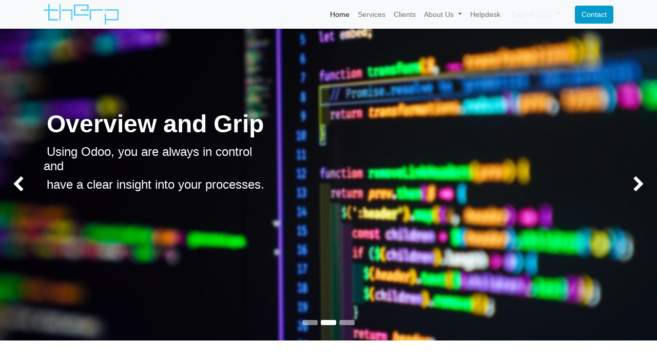

--- FILE ---
content_type: text/html; charset=utf-8
request_url: https://therp.nl/home
body_size: 9319
content:
<!DOCTYPE html>
<html lang="en-US" data-website-id="1">
    <head>
        <meta charset="utf-8"/>
        <meta http-equiv="X-UA-Compatible" content="IE=edge,chrome=1"/>
        <meta name="viewport" content="width=device-width, initial-scale=1"/>
        <meta name="generator" content="Odoo"/>
            
        <meta property="og:type" content="website"/>
        <meta property="og:title" content="Home | My Website"/>
        <meta property="og:site_name" content="Therp"/>
        <meta property="og:url" content="https://therp.nl/home"/>
        <meta property="og:image" content="https://therp.nl/web/image/website/1/logo?unique=a20a5b7"/>
            
        <meta name="twitter:card" content="summary_large_image"/>
        <meta name="twitter:title" content="Home | My Website"/>
        <meta name="twitter:image" content="https://therp.nl/web/image/website/1/logo/300x300?unique=a20a5b7"/>
        
        <link rel="alternate" hreflang="nl" href="https://therp.nl/nl/home"/>
        <link rel="alternate" hreflang="en" href="https://therp.nl/home"/>
        <link rel="alternate" hreflang="x-default" href="https://therp.nl/home"/>
        <link rel="canonical" href="https://therp.nl/home"/>
        
        <link rel="preconnect" href="https://fonts.gstatic.com/" crossorigin=""/>
        <title> Home | My Website </title>
        <link type="image/x-icon" rel="shortcut icon" href="/web/image/website/1/favicon?unique=a20a5b7"/>
        <link rel="preload" href="/web/static/src/libs/fontawesome/fonts/fontawesome-webfont.woff2?v=4.7.0" as="font" crossorigin=""/>
        <link type="text/css" rel="stylesheet" href="/web/assets/1537-489d344/1/web.assets_frontend.min.css" data-asset-bundle="web.assets_frontend" data-asset-version="489d344"/>
        <script id="web.layout.odooscript" type="text/javascript">
            var odoo = {
                csrf_token: "1851254d8b3cc13f28aa40e2a788c69065c86ed2o1800620826",
                debug: "",
            };
        </script>
        <script type="text/javascript">
            odoo.__session_info__ = {"is_admin": false, "is_system": false, "is_website_user": true, "user_id": false, "is_frontend": true, "profile_session": null, "profile_collectors": null, "profile_params": null, "show_effect": true, "bundle_params": {"lang": "en_US", "website_id": 1}, "translationURL": "/website/translations", "cache_hashes": {"translations": "203e9408cf8a66b8d8d8278d3ff9a87ad533157f"}, "recaptcha_public_key": "6LcoASgkAAAAADYZxmgnhMEZ92ypOpIckKgWrcSM", "geoip_country_code": null, "geoip_phone_code": null, "lang_url_code": "en"};
            if (!/(^|;\s)tz=/.test(document.cookie)) {
                const userTZ = Intl.DateTimeFormat().resolvedOptions().timeZone;
                document.cookie = `tz=${userTZ}; path=/`;
            }
        </script>
        <script defer="defer" type="text/javascript" src="/web/assets/1538-d59b1c9/1/web.assets_frontend_minimal.min.js" data-asset-bundle="web.assets_frontend_minimal" data-asset-version="d59b1c9"></script>
        <script defer="defer" type="text/javascript" data-src="/web/assets/1539-de06b1e/1/web.assets_frontend_lazy.min.js" data-asset-bundle="web.assets_frontend_lazy" data-asset-version="de06b1e"></script>
        
        <script defer data-domain="therp.nl" src="https://plausible.io/js/script.js"></script>
    </head>
    <body>
        <div id="wrapwrap" class="   ">
                <header id="top" data-anchor="true" data-name="Header" class="  o_header_standard o_hoverable_dropdown">
                    
    <nav data-name="Navbar" class="navbar navbar-expand-lg navbar-light o_colored_level o_cc shadow-sm">
        
            <div id="top_menu_container" class="container justify-content-start justify-content-lg-between">
                
    <a href="/" class="navbar-brand logo me-4">
            
            <span role="img" aria-label="Logo of My Website" title="My Website"><img src="/web/image/website/1/logo/My%20Website?unique=a20a5b7" class="img img-fluid" width="95" height="40" alt="My Website" loading="lazy"/></span>
        </a>
    
                
                <div id="top_menu_collapse" class="collapse navbar-collapse order-last order-lg-0">
    <ul id="top_menu" class="nav navbar-nav o_menu_loading ms-auto">
        
    
    <li class="nav-item">
        <a role="menuitem" href="/home" class="nav-link active">
            <span>Home</span>
        </a>
    </li>
    <li class="nav-item">
        <a role="menuitem" href="/our-services" class="nav-link ">
            <span>Services</span>
        </a>
    </li>
    <li class="nav-item">
        <a role="menuitem" href="/clients" class="nav-link ">
            <span>Clients</span>
        </a>
    </li>
    <li class="nav-item dropdown  ">
        <a data-bs-toggle="dropdown" href="#" class="nav-link dropdown-toggle ">
            <span>About Us</span>
        </a>
        <ul class="dropdown-menu" role="menu">
    <li class="">
        <a role="menuitem" href="/about-us#Our-Team" class="dropdown-item ">
            <span>Our Team</span>
        </a>
    </li>
    <li class="">
        <a role="menuitem" href="/about-us#Title" class="dropdown-item ">
            <span>Mission &amp; Vision</span>
        </a>
    </li>
        </ul>
    </li>
    <li class="nav-item">
        <a role="menuitem" href="https://helpdesk.therp.nl/en/#scrollTop=0" class="nav-link ">
            <span>Helpdesk</span>
        </a>
    </li>
                        
                        
        
        
                    
    </ul>

                    
        
            <div class="js_language_selector my-auto ms-lg-2 dropdown d-print-none">
                <button type="button" data-bs-toggle="dropdown" aria-haspopup="true" aria-expanded="true" class="btn btn-sm btn-outline-secondary border-0 dropdown-toggle ">
                    <span class="align-middle">English (US)</span>
                </button>
                <div role="menu" class="dropdown-menu ">
                        <a href="/nl/home" class="dropdown-item js_change_lang " data-url_code="nl">
                            <span> Nederlands</span>
                        </a>
                        <a href="/home" class="dropdown-item js_change_lang active" data-url_code="en">
                            <span>English (US)</span>
                        </a>
                </div>
            </div>
        
                </div>
                
    <div class="oe_structure oe_structure_solo ms-lg-4">
      <section class="s_text_block o_colored_level" data-snippet="s_text_block" data-name="Text" style="background-image: none;">
        <div class="container">
          <a href="/contactus" class="_cta btn btn-primary" data-bs-original-title="" title="">Contact</a>
        </div>
      </section>
    </div>
                
  <button type="button" data-bs-toggle="collapse" data-bs-target="#top_menu_collapse" class="navbar-toggler ms-auto">
    <span class="navbar-toggler-icon o_not_editable"></span>
  </button>
            </div>
        
    </nav>
    
        </header>
                <main>
                    
        <div id="wrap" class="oe_structure oe_empty"><section class="s_carousel_wrapper" data-vxml="001" data-snippet="s_carousel" data-name="Carousel">
        <div class="s_carousel s_carousel_default carousel slide" data-bs-interval="10000" id="myCarousel1700491097884" style="background-image: none;">
            
            <ol class="carousel-indicators o_we_no_overlay">
                <li data-bs-slide-to="0" data-bs-target="#myCarousel1700491097884"></li><font class="text-o-color-4">​</font>
                <li data-bs-slide-to="1" data-bs-target="#myCarousel1700491097884" class="active" aria-current="true"></li>
                <li data-bs-slide-to="2" data-bs-target="#myCarousel1700491097884" aria-current="true"></li>
            <br/> </ol>
            
            <div class="carousel-inner">
                
                <div class="carousel-item pt152 pb152 o_colored_level oe_img_bg o_bg_img_center" style="background-image: url(&#34;/web/image/1565-bcad6c99/adi-goldstein-EUsVwEOsblE-unsplash.jpg&#34;); background-position: 50% 57.6195%;" data-name="Slide" data-original-id="1559" data-original-src="/web/image/1559-132fdd2e/adi-goldstein-EUsVwEOsblE-unsplash.jpg" data-mimetype="image/jpeg" data-resize-width="1920" data-gl-filter="blur"><div class="o_we_bg_filter" style="background-image: linear-gradient(135deg, rgba(69, 47, 237, 0.34) 0%, rgba(178, 183, 255, 0.39) 100%);"></div>
                    <div class="oe_unremovable container">
                        <div class="row content">
                            <div class="carousel-content col-lg-6 o_colored_level">
                                 <h2 style="text-align: right;"><font style="font-size: 62px; background-color: rgba(255, 0, 0, 0);" class="text-o-color-4"><span style="font-size: 48px;"><strong>Odoo apps: together as one</strong></span></font><br/></h2>
                                <h2 class="lead" style="text-align: right;"><font style="background-color: rgba(255, 0, 0, 0);" class="text-o-color-4"><span style="font-size: 24px;"><strong>Projects, Planning, Business relationships, Cash register,&nbsp;</strong></span><br/><span style="font-size: 24px;"><strong>Purchasing, Selling, Production, Warehouse, Marketing,&nbsp;</strong></span><br/><span style="font-size: 24px;"><strong>Helpdesk, Website, KPI's, and many more</strong></span></font><br/></h2></div>
                        </div>
                    </div>
                </div>
                
                <div class="carousel-item pt96 pb96 o_colored_level oe_img_bg o_bg_img_center active" style="background-image: url(&#34;/web/image/1564-affaa7b8/joan-gamell-ZS67i1HLllo-unsplash.jpg&#34;);" data-name="Slide" data-original-id="1561" data-original-src="/web/image/1561-1ff81d0c/joan-gamell-ZS67i1HLllo-unsplash.jpg" data-mimetype="image/jpeg" data-resize-width="1920" data-gl-filter="blur">
                    <div class="oe_unremovable container">
                        <div class="row content">
                            <div class="carousel-content text-center pt48 pb40 o_colored_level col-lg-5" style="background-color: rgba(255, 0, 0, 0);">
                                <h2 style="font-size: 62px; text-align: left;"><font style="background-color: rgba(255, 0, 0, 0);" class="text-o-color-4"><strong><span style="font-size: 48px;">Overview and Grip</span></strong></font><br/></h2>
                                
                                <h2 class="lead" style="text-align: left;"><font style="background-color: rgba(255, 0, 0, 0);" class="text-o-color-4"><span style="font-size: 24px;"><strong>Using Odoo, you are always in control and&nbsp;</strong></span></font></h2><h2 class="lead" style="text-align: left;"><font style="background-color: rgba(255, 0, 0, 0);" class="text-o-color-4"><span style="font-size: 24px;"><strong>have a clear&nbsp;insight into your processes.</strong></span></font><font style="background-color: rgba(255, 0, 0, 0);" class="text-o-color-4"><span style="font-size: 24px;"></span></font><br/></h2></div>
                        </div>
                    </div>
                </div><div class="carousel-item pt96 pb96 o_colored_level oe_img_bg o_bg_img_center" style="background-image: url(&#34;/web/image/1577-688e1224/shahadat-rahman-voM1Z9cGPCU-unsplash.jpg&#34;); background-position: 50% 94.9062%;" data-name="Slide" data-original-id="1562" data-original-src="/web/image/1562-c6832b9a/shahadat-rahman-voM1Z9cGPCU-unsplash.jpg" data-mimetype="image/jpeg" data-resize-width="1920" data-gl-filter="blur">
                    <div class="oe_unremovable container">
                        <div class="row content o_grid_mode" data-row-count="4">
    

    

    

    

                            
                        <div class="carousel-content text-center o_colored_level o_grid_item g-col-lg-5 g-height-4 col-lg-5" style="background-color: rgba(255, 0, 0, 0); z-index: 1; grid-area: 1 / 8 / 5 / 13;">
                                <h2 style="font-size: 62px; text-align: left;"><font style="background-color: rgba(255, 0, 0, 0);" class="text-o-color-4"><strong><span style="font-size: 48px;">Future Vision?</span></strong></font><br/></h2>
                                
                                <h2 class="lead" style="text-align: left;"><font style="background-color: rgba(255, 0, 0, 0);" class="text-o-color-4"><span style="font-size: 24px;"><strong>Odoo's modular build organically grows with&nbsp; &nbsp;you and is flexibly adaptable, with&nbsp;attention to&nbsp; &nbsp;working safely.</strong></span></font></h2></div></div>
                    </div>
                </div>
                
                
            </div>
            
            <a class="carousel-control-prev o_not_editable o_we_no_overlay" data-bs-slide="prev" role="img" aria-label="Previous" title="Previous" href="#myCarousel1700491097884">
                <span class="carousel-control-prev-icon"></span>
                <span class="visually-hidden o_default_snippet_text">Previous</span>
            </a>
            <a class="carousel-control-next o_not_editable o_we_no_overlay" data-bs-slide="next" role="img" aria-label="Next" title="Next" href="#myCarousel1700491097884">
                <span class="carousel-control-next-icon"></span>
                <span class="visually-hidden o_default_snippet_text">Next</span>
            </a>
        </div>
    </section><section class="s_text_image pt32 pb32 o_colored_level" data-snippet="s_image_text" data-name="Image - Text" style="background-image: none;">
        <div class="container">
            <div class="row align-items-center">
                <div class="col-lg-6 pb16 o_colored_level pt32">
                    <img src="/web/image/1578-54233f87/annie-spratt-QckxruozjRg-unsplash.jpg" alt="Therp works for your company and business" class="img img-fluid mx-auto o_we_custom_image o_we_image_cropped" data-original-id="1566" data-original-src="/web/image/1566-e9aed7a4/annie-spratt-QckxruozjRg-unsplash.jpg" data-mimetype="image/jpeg" style="width: 100% !important;" data-bs-original-title="" title="Therp company your business" aria-describedby="tooltip46962" data-x="-1.7337242752546444e-13" data-y="100.49999999999994" data-width="1919.9999999999998" data-height="1080" data-scale-x="1" data-scale-y="1" data-aspect-ratio="16/9" loading="lazy"/>
                </div>
                <div class="pt16 pb16 o_colored_level col-lg-5">
                    <h2>For your company or organization<br/></h2>
                    <p>For the management of, sometimes complex business processes, you need&nbsp;versatile, integrated software applications, preferably tailored to your organization.
                <br/>
                <br/>
                Odoo is the answer. Due to continuous development, Odoo has become the most versatile solution available. Whether you are a wholesaler, shop, webshop and service provider, government or non-profit, sports club, production company, or something else, Odoo is suitable for you.</p><p><br/></p><p><a href="/clients" class="mb-2 btn btn-primary" data-bs-original-title="" title="">Our Clients</a></p>
                </div>
            </div>
        </div>
    </section><section class="s_title o_colored_level pt80 pb0" data-vcss="001" data-snippet="s_title" data-name="Title" style="background-image: none;">
        <div class="container s_allow_columns">
            <h1 style="text-align: center;"><span style="font-size: 36px;">How Therp can help your company</span><font style="font-size: 62px;"></font><br/></h1></div></section><section class="s_text_image pt32 o_colored_level pb16" data-snippet="s_image_text" data-name="Image - Text" style="background-image: none;"><div class="container"><div class="row align-items-center"><div class="o_colored_level col-lg-4 pb40 pt32">
                    <img src="/web/image/1574-40e24dfd/shahadat-rahman-BfrQnKBulYQ-unsplash.jpg" alt="Integration modules odoo ERP Therp" class="img img-fluid mx-auto o_we_custom_image" data-original-id="1570" data-original-src="/web/image/1570-6c6f146f/shahadat-rahman-BfrQnKBulYQ-unsplash.jpg" data-mimetype="image/jpeg" data-resize-width="690" data-bs-original-title="" title="Integration modules odoo ERP Therp" aria-describedby="tooltip776317" style="transform: translateX(-9.5%) translateY(-1.5%) scaleX(1.09) scaleY(1.49);" loading="lazy"/>
                </div><div class="pt16 pb16 o_colored_level col-lg-4"><img src="/web/image/1572-df3215ff/Odoo%20New%20Pictograms.png" alt="Therp sopen source community or enterprise" class="img img-fluid mx-auto o_we_custom_image" data-original-id="1569" data-original-src="/web/image/1569-87876c07/Odoo%20New%20Pictograms.png" data-mimetype="image/png" data-resize-width="690" data-bs-original-title="" title="Therp sopen source community or enterprise" aria-describedby="tooltip830407" style="transform: translateX(9.5%) translateY(0.5%) scaleX(1.21) scaleY(1.21);" loading="lazy"/>
                </div><div class="pt16 pb16 o_colored_level col-lg-4">
                    <img src="/web/image/1582-9462ca99/alexander-sinn-KgLtFCgfC28-unsplash.jpg" alt="" class="img img-fluid mx-auto o_we_custom_image" style="transform: translateX(25.1%) translateY(-1.5%) scaleX(1.05) scaleY(1.48); animation-play-state: paused; transition: none;" data-original-id="1581" data-original-src="/web/image/1581-ae567115/alexander-sinn-KgLtFCgfC28-unsplash.jpg" data-mimetype="image/jpeg" data-resize-width="690" data-bs-original-title="" title="" aria-describedby="tooltip842907" loading="lazy"/>
                </div>
                
            </div>
        </div>
    </section><section class="s_text_block o_colored_level pt0 pb88" data-snippet="s_text_block" data-name="Text" style="background-image: none;">
        <div class="s_allow_columns container"><div class="row o_grid_mode" data-row-count="12">
    

    

    

    

    

    

    

    

    

    

    

    

    

    

    

    

    

    

    
<div class="o_colored_level o_grid_item g-col-lg-3 g-height-11 col-lg-3" style="grid-area: 1 / 1 / 12 / 4; z-index: 1;">
            <h1><span style="font-size: 24px;">Integration</span></h1><p>From CRM to invoicing, purchasing to delivery, or planning to reporting:&nbsp; <a title="" data-bs-original-title="" href="https://www.odoo.com/">Odoo</a>&nbsp;provides.&nbsp;It's more than any traditional&nbsp;<a href="https://nl.wikipedia.org/wiki/Enterprise_resource_planning">Enterprise Resource Planning (ERP)</a>,&nbsp;because modules for&nbsp; Website and Webshop are also part of the system.
                
                <br/>
                <br/>
                
                  
                    
                      
                        If necessary, we also create and maintain links with other systems. Therp has in-house specialists to guide you in using Odoo effectively.</p><p>With&nbsp;the implementation of Odoo, we take care of the entire process: from&nbsp;analysis to integration&nbsp;and implementation, from training to project management.<br/></p><p><a href="/our-services" class="btn btn-primary">Our Services</a><br/>
              
              <br/></p></div><div class="o_colored_level o_grid_item g-col-lg-3 g-height-12 col-lg-3" style="z-index: 3; grid-area: 1 / 10 / 13 / 13;">
            <h1><span style="font-size: 24px;">Upgrades</span><br/></h1><p>Therp is a specialist in the support and implementation of Odoo. This comes to perfect use when you want to&nbsp;upgrade your system to a newer version of Odoo.&nbsp;</p><p>With our Odoo knowledge that spans over&nbsp;nearly&nbsp;two decades, we've developed custom scripts to make upgrading not only easy, but also flexible to your needs.&nbsp;</p><p>Don't need that outdated code? Include&nbsp;specific tax data? User data insertion? Warehouses and stock? No problem.</p><p>We ensure your data-desires are realized in the version of Odoo you prefer.</p><p><a href="/contactus" class="btn btn-primary" data-bs-original-title="" title="" aria-describedby="popover254676">Contact us</a><br/></p></div><div class="o_colored_level o_grid_item g-col-lg-3 g-height-12 col-lg-3" style="z-index: 2; grid-area: 1 / 6 / 13 / 9;">
            <h1><span style="font-size: 24px;">Community or Enterprise?</span></h1><p>Open Source stands for software whose source code is public. Users and suppliers are invited to contribute to the further development of it, creating a platform full of useful knowledge that's shared and easily available.</p><p>Within this space, we can set up your Odoo. It's built up of&nbsp;open source modules that provide&nbsp;a custom experience&nbsp;of the software, free of charge.<br/>
                <br/>On the other hand, there is Odoo Enterprise. This version contains 'closed' modules that come with a subscription plan from Odoo.
                
                <br/>
                <br/>
                
                  Therp supports both editions, but is especially passionate about Open Source.</p><p><a href="/opensource#top" class="btn btn-primary">Read more</a><br/></p></div></div></div>
    </section><section class="s_media_list pt32 pb32 o_colored_level o_cc o_cc2 bg-200" data-vcss="001" data-snippet="s_media_list" data-name="Media List" style="background-image: none;">
        <div class="container">
            <div class="row s_nb_column_fixed s_col_no_bgcolor">
                
                
                <div class="col-lg-12 s_media_list_item pt48 pb56" data-name="Media item">
                    <div class="row s_col_no_resize s_col_no_bgcolor g-0 o_cc o_cc1 o_colored_level align-items-center">
                        <div class="col-lg-4 align-self-stretch s_media_list_img_wrapper">
                            <img src="/web/image/1575-06db0586/OCA-2023-member.png" alt="" class="s_media_list_img h-100 w-100 img img-fluid o_we_custom_image" data-original-id="1567" data-original-src="/web/image/1567-0d4cb773/OCA-2023-member.png" data-mimetype="image/png" data-resize-width="690" loading="lazy"/>
                        </div>
                        <div class="col-lg-8 s_media_list_body">
                            <h3>Therp and OCA</h3>
                            <p>We are active sponsor of, and participant in, the&nbsp;&nbsp;<a aria-describedby="tooltip641180" title="" data-bs-original-title="" href="https://odoo-community.org/"><font style="color: rgb(5, 154, 204);">Odoo Community Organization</font><br/></a>​(OCA).&nbsp;
                    This branch organization streamlines the development of extra&nbsp;<br/>functionality in Odoo and guarantees its quality. Therp scores high on the&nbsp;<br/>international <a aria-describedby="tooltip114858" title="" data-bs-original-title="" href="https://www.odoo.com/apps/contributors/modules/"><font style="color: rgb(5, 154, 204);">Contributers-list</font></a><font style="color: rgb(5, 154, 204);">.</font><br/></p></div>
                    </div>
                </div>
            </div>
        </div>
    </section></div>
    
                </main>
                <footer id="bottom" data-anchor="true" data-name="Footer" class="o_footer o_colored_level o_cc ">
                    <div id="footer" class="oe_structure oe_structure_solo" style="">
      <section class="s_text_block pt40 pb16" data-snippet="s_text_block" data-name="Text" style="background-image: none;" data-bs-original-title="" title="" aria-describedby="tooltip529542">
        <div class="container">
          <div class="row" data-bs-original-title="" title="" aria-describedby="tooltip501914">
            <div class="col-lg-2 pt24 pb24 o_colored_level bg-black-25" data-bs-original-title="" title="" aria-describedby="tooltip901720">
              <h5 class="mb-3">
                <font style="color: rgb(5, 154, 204);" data-bs-original-title="" title="" aria-describedby="tooltip71640">Useful links</font>
                <br/>
              </h5>
              <ul class="list-unstyled">
                <p>
                                </p>
                <li>
                  
                    <a href="/" data-bs-original-title="" title="">
                      <span style="font-size: 14px;">
                        <font style="color: rgb(5, 154, 204);" data-bs-original-title="" title="" aria-describedby="tooltip420068">Home</font>
                      </span>
                    </a>
                    <span style="font-size: 14px;">
                  </span>
                  
                  <span style="font-size: 14px;">
                </span>
                </li>
                <span style="font-size: 14px;">
                </span>
                <li>
                  <span style="font-size: 14px;">
                  </span>
                  
                    <span style="font-size: 14px;">
                    </span>
                    <a href="/about-us" data-bs-original-title="" title="">
                      <span style="font-size: 14px;"><font style="color: rgb(5, 154, 204);" data-bs-original-title="" title="" aria-describedby="tooltip422153">About us​</font>&nbsp;</span>
                    </a>
                    <span style="font-size: 14px;">
                  </span>
                    <br/>
                  
                  <span style="font-size: 14px;">
                </span>
                </li>
                <span style="font-size: 14px;">
                </span>
                <li>
                  <span style="font-size: 14px;">
                  </span>
                  
                    <span style="font-size: 14px;">
                    </span>
                    <a href="/our-services" data-bs-original-title="" title="">
                      <span style="font-size: 14px;"><font style="color: rgb(5, 154, 204);" data-bs-original-title="" title="" aria-describedby="tooltip135456">Services​</font>&nbsp;</span>
                    </a>
                    <span style="font-size: 14px;">
                  </span>
                    <br/>
                  
                  <span style="font-size: 14px;">
                </span>
                </li>
                <span style="font-size: 14px;">
                </span>
                <li data-bs-original-title="" title="" aria-describedby="tooltip671924">
                  <span style="font-size: 14px;">
                  </span>
                  <a href="/techblog" data-bs-original-title="" title="">
                    <span style="font-size: 14px;">
                      <font style="color: rgb(5, 154, 204);">Tech Blog</font>
                    </span>
                  </a>
                  <span style="font-size: 14px;">
                </span>
                </li>
                <span style="font-size: 14px;">
                </span>
                <li>
                  <span style="font-size: 14px;">
                  </span>
                  
                    <span style="font-size: 14px;">
                    </span>
                    <a href="/terms-and-conditions" data-bs-original-title="" title="">
                      <span style="font-size: 14px;"><font style="color: rgb(5, 154, 204);" data-bs-original-title="" title="" aria-describedby="tooltip544897">Terms and Conditions​</font>&nbsp;</span>
                    </a>
                    <span style="font-size: 14px;">
                    </span>
                    <br/>
                    <span style="font-size: 14px;">
                  </span>
                  
                  <span style="font-size: 14px;">
                </span>
                </li>
                <span style="font-size: 14px;">
                </span>
                <li>
                  <span style="font-size: 14px;">
                  </span>
                  
                    <span style="font-size: 14px;">
                    </span>
                    <a href="/terms-and-conditions#Therp-Terms-and-Conditions" data-bs-original-title="" title="">
                      <span style="font-size: 14px;">
                        <font style="color: rgb(5, 154, 204);">Privacy Statement</font>
                      </span>
                    </a>
                    <span style="font-size: 14px;">
                  </span>
                  
                  <span style="font-size: 14px;">
                </span>
                </li>
                <span style="font-size: 14px;">
                </span>
                <li>
                  <span style="font-size: 14px;">
                  </span>
                  
                    <span style="font-size: 14px;">
                    </span>
                    <a href="/contactus" data-bs-original-title="" title="">
                      <span style="font-size: 14px;" data-bs-original-title="" title="" aria-describedby="tooltip809404">
                        <font style="color: rgb(5, 154, 204);" data-bs-original-title="" title="" aria-describedby="tooltip262161">Contact us</font>
                      </span>
                    </a>
                  
                </li>
              </ul>
            </div>
            <div class="pt24 pb24 o_colored_level bg-black-25 col-lg-6" data-bs-original-title="" title="" aria-describedby="tooltip656248">
              <h5 class="mb-3">
                <font style="color: rgb(5, 154, 204);">About us</font><br/>
              </h5>
              <p>
                <span style="font-size: 13.7779px">Since 2009, we have closely followed all (r)evolutionary changes and additions in&nbsp;<br/>Odoo. We are familiar with both the Community and Enterprise versions and are<br/>happy to advise you on them.</span>
              </p>
              <p>
                <span style="font-size: 14px;" data-bs-original-title="" title="" aria-describedby="tooltip570917">
                  <br/>
                  <span data-bs-original-title="" title="" aria-describedby="tooltip296722">At the start of 2022, we strengthened our Team by joining forces with</span>
                </span>
                <span style="font-size: 14px;">
                </span>
                <a href="/sunflowerit" data-bs-original-title="" title="">
                  <span style="font-size: 14px;">
                  </span>
                  <span data-bs-original-title="" title="" aria-describedby="tooltip359548" style="font-size: 14px;">
                    <font class="text-o-color-1" data-bs-original-title="" title="" aria-describedby="tooltip979677">
                    Sunflower IT.&nbsp;<br/></font>
                  </span>
                </a>
                <span style="font-size: 14px;" data-bs-original-title="" title="" aria-describedby="tooltip540950">Now we support a wider range of companies and organizations in the&nbsp;<br/>implementation, development, maintenance, and use of Odoo.
                </span>
              </p>
            </div>
            <div id="connect" class="pt24 pb24 o_colored_level bg-black-25 col-lg-4" data-bs-original-title="" title="" aria-describedby="tooltip99097">
              <h5 class="mb-3">
                <font data-bs-original-title="" title="" aria-describedby="tooltip414334" style="color: rgb(5, 154, 204);">Connect with us​</font>
                <br/>
              </h5>
              <ul class="list-unstyled">
                <li data-bs-original-title="" title="" aria-describedby="tooltip457074">
                  <i class="fa fa-comment fa-fw me-2" data-bs-original-title="" title="" aria-describedby="tooltip602954"></i>
                  <span style="font-size: 14px;">
                    <a href="/contactus">
                      <font style="color: rgb(5, 154, 204);">Contact us</font>
                    </a>
                  </span>
                </li>
                <span style="font-size: 14px;">
                </span>
                <li data-bs-original-title="" title="" aria-describedby="tooltip824660">
                  <span style="font-size: 14px;">
                  </span>
                  <i class="fa fa-envelope fa-fw me-2"></i>
                  <span style="font-size: 14px;">
                    <a href="https://info@therp.nl" data-bs-original-title="" title="">
                      <font style="color: rgb(5, 154, 204);">info@therp.nl</font>
                    </a>
                  </span>
                </li>
                <span style="font-size: 14px;">
                </span>
                <li data-bs-original-title="" title="" aria-describedby="tooltip855133">
                  <span style="font-size: 14px;">
                  </span>
                  <i class="fa fa-phone fa-fw me-2"></i>
                  <span style="font-size: 14px;">
                  </span>
                  <span class="o_force_ltr">
                    <span style="font-size: 14px;">
                    </span>
                    <a href="tel:+31 (0) 20-3093093" data-bs-original-title="" title="">
                      <span style="font-size: 14px;">
                        <font style="color: rgb(5, 154, 204);">+31 (0) 20 3093093</font>
                      </span>
                    </a>
                  </span>
                </li>
              </ul>
              <div class="s_social_media o_not_editable text-start" data-snippet="s_social_media" data-name="Social Media" contenteditable="false">
                <h5 class="s_social_media_title d-none">Follow us</h5>
                <a href="/website/social/twitter" class="s_social_media_twitter" target="_blank">
                  <i class="fa fa-twitter rounded-circle shadow-sm o_editable_media"></i>
                </a>
                <a href="/website/social/linkedin" class="s_social_media_linkedin" target="_blank">
                  <i class="fa fa-linkedin rounded-circle shadow-sm o_editable_media"></i>
                </a>
                <a href="/" class="text-800">
                  <i class="fa fa-home rounded-circle shadow-sm o_editable_media"></i>
                </a>
              </div>
            </div>
          </div>
        </div>
      </section>
    </div>
  <div class="o_footer_copyright o_colored_level o_cc" data-name="Copyright">
                        <div class="container py-3">
                            <div class="row">
                                <div class="col-sm text-center text-sm-start text-muted">
                                    <span class="o_footer_copyright_name me-2">Copyright © Therp BV | 2023</span>
        
            <div class="js_language_selector  dropup d-print-none">
                <button type="button" data-bs-toggle="dropdown" aria-haspopup="true" aria-expanded="true" class="btn btn-sm btn-outline-secondary border-0 dropdown-toggle ">
  <img class="o_lang_flag" style="" src="/base/static/img/country_flags/us.png?height=25" loading="lazy"/>
                    <span class="align-middle">English (US)</span>
                </button>
                <div role="menu" class="dropdown-menu ">
                        <a href="/nl/home" class="dropdown-item js_change_lang " data-url_code="nl">
  <img class="o_lang_flag" style="" src="/base/static/img/country_flags/nl.png?height=25" loading="lazy"/>
                            <span> Nederlands</span>
                        </a>
                        <a href="/home" class="dropdown-item js_change_lang active" data-url_code="en">
  <img class="o_lang_flag" style="" src="/base/static/img/country_flags/us.png?height=25" loading="lazy"/>
                            <span>English (US)</span>
                        </a>
                </div>
            </div>
        
                                </div>
                                <div class="col-sm text-center text-sm-end o_not_editable">
        <div class="o_brand_promotion"></div>
                                </div>
                            </div>
                        </div>
                    </div>
                </footer>
            </div>
            <script id="plausible_script" name="plausible" defer="defer" data-domain="www.therp.nl" src="https://plausible.io/js/plausible.js"></script>
        
        </body>
</html>

--- FILE ---
content_type: text/css; charset=utf-8
request_url: https://therp.nl/web/assets/1537-489d344/1/web.assets_frontend.min.css
body_size: 136984
content:

/* <inline asset> */
@charset "UTF-8"; 

/* /web/static/lib/bootstrap/scss/_functions.scss */
 

/* /web/static/lib/bootstrap/scss/_mixins.scss */
 

/* /web/static/src/scss/mixins_forwardport.scss */
 

/* /web/static/src/scss/bs_mixins_overrides.scss */
 .bg-100 h1, .o_colored_level .bg-100 h1, .bg-200 h1, .o_colored_level .bg-200 h1, .bg-300 h1, .o_colored_level .bg-300 h1, .bg-400 h1, .o_colored_level .bg-400 h1, .bg-500 h1, .o_colored_level .bg-500 h1, .bg-600 h1, .o_colored_level .bg-600 h1, .bg-700 h1, .o_colored_level .bg-700 h1, .bg-800 h1, .o_colored_level .bg-800 h1, .bg-900 h1, .o_colored_level .bg-900 h1, .bg-white-85 h1, .o_colored_level .bg-white-85 h1, .bg-white-75 h1, .o_colored_level .bg-white-75 h1, .bg-white-50 h1, .o_colored_level .bg-white-50 h1, .bg-black-75 h1, .o_colored_level .bg-black-75 h1, .bg-black-50 h1, .o_colored_level .bg-black-50 h1, .bg-black h1, .o_colored_level .bg-black h1, .bg-white h1, .o_colored_level .bg-white h1, .card-body h1, .o_colored_level .card-body h1, .toast-body h1, .o_colored_level .toast-body h1, .bg-o-color-1 h1, .o_colored_level .bg-o-color-1 h1, .bg-o-color-2 h1, .o_colored_level .bg-o-color-2 h1, .bg-o-color-3 h1, .o_colored_level .bg-o-color-3 h1, .bg-o-color-4 h1, .o_colored_level .bg-o-color-4 h1, .bg-o-color-5 h1, .o_colored_level .bg-o-color-5 h1, .o_cc1 h1, .o_footer .s_popup h1, #wrapwrap.o_header_overlay > header:not(.o_header_affixed):not(.o_top_menu_collapse_shown):not(.o_header_sidebar) > .navbar h1, .o_colored_level .o_cc1 h1, .o_colored_level .o_footer .s_popup h1, .o_footer .o_colored_level .s_popup h1, .o_colored_level #wrapwrap.o_header_overlay > header:not(.o_header_affixed):not(.o_top_menu_collapse_shown):not(.o_header_sidebar) > .navbar h1, .o_cc2 h1, .navbar-light h1, .o_footer h1, .o_colored_level .o_cc2 h1, .o_colored_level .navbar-light h1, .o_colored_level .o_footer h1, .o_cc3 h1, .o_colored_level .o_cc3 h1, .o_cc4 h1, .o_colored_level .o_cc4 h1, .o_cc5 h1, .o_footer .o_footer_copyright h1, .o_colored_level .o_cc5 h1, .o_colored_level .o_footer .o_footer_copyright h1, .o_footer .o_colored_level .o_footer_copyright h1, .o_figure_relative_layout .figure-caption h1, .o_colored_level .o_figure_relative_layout .figure-caption h1, .bg-100 .h1, .o_colored_level .bg-100 .h1, .bg-200 .h1, .o_colored_level .bg-200 .h1, .bg-300 .h1, .o_colored_level .bg-300 .h1, .bg-400 .h1, .o_colored_level .bg-400 .h1, .bg-500 .h1, .o_colored_level .bg-500 .h1, .bg-600 .h1, .o_colored_level .bg-600 .h1, .bg-700 .h1, .o_colored_level .bg-700 .h1, .bg-800 .h1, .o_colored_level .bg-800 .h1, .bg-900 .h1, .o_colored_level .bg-900 .h1, .bg-white-85 .h1, .o_colored_level .bg-white-85 .h1, .bg-white-75 .h1, .o_colored_level .bg-white-75 .h1, .bg-white-50 .h1, .o_colored_level .bg-white-50 .h1, .bg-black-75 .h1, .o_colored_level .bg-black-75 .h1, .bg-black-50 .h1, .o_colored_level .bg-black-50 .h1, .bg-black .h1, .o_colored_level .bg-black .h1, .bg-white .h1, .o_colored_level .bg-white .h1, .card-body .h1, .o_colored_level .card-body .h1, .toast-body .h1, .o_colored_level .toast-body .h1, .bg-o-color-1 .h1, .o_colored_level .bg-o-color-1 .h1, .bg-o-color-2 .h1, .o_colored_level .bg-o-color-2 .h1, .bg-o-color-3 .h1, .o_colored_level .bg-o-color-3 .h1, .bg-o-color-4 .h1, .o_colored_level .bg-o-color-4 .h1, .bg-o-color-5 .h1, .o_colored_level .bg-o-color-5 .h1, .o_cc1 .h1, .o_footer .s_popup .h1, #wrapwrap.o_header_overlay > header:not(.o_header_affixed):not(.o_top_menu_collapse_shown):not(.o_header_sidebar) > .navbar .h1, .o_colored_level .o_cc1 .h1, .o_colored_level .o_footer .s_popup .h1, .o_footer .o_colored_level .s_popup .h1, .o_colored_level #wrapwrap.o_header_overlay > header:not(.o_header_affixed):not(.o_top_menu_collapse_shown):not(.o_header_sidebar) > .navbar .h1, .o_cc2 .h1, .navbar-light .h1, .o_footer .h1, .o_colored_level .o_cc2 .h1, .o_colored_level .navbar-light .h1, .o_colored_level .o_footer .h1, .o_cc3 .h1, .o_colored_level .o_cc3 .h1, .o_cc4 .h1, .o_colored_level .o_cc4 .h1, .o_cc5 .h1, .o_footer .o_footer_copyright .h1, .o_colored_level .o_cc5 .h1, .o_colored_level .o_footer .o_footer_copyright .h1, .o_footer .o_colored_level .o_footer_copyright .h1, .o_figure_relative_layout .figure-caption .h1, .o_colored_level .o_figure_relative_layout .figure-caption .h1, .bg-100 h2, .o_colored_level .bg-100 h2, .bg-200 h2, .o_colored_level .bg-200 h2, .bg-300 h2, .o_colored_level .bg-300 h2, .bg-400 h2, .o_colored_level .bg-400 h2, .bg-500 h2, .o_colored_level .bg-500 h2, .bg-600 h2, .o_colored_level .bg-600 h2, .bg-700 h2, .o_colored_level .bg-700 h2, .bg-800 h2, .o_colored_level .bg-800 h2, .bg-900 h2, .o_colored_level .bg-900 h2, .bg-white-85 h2, .o_colored_level .bg-white-85 h2, .bg-white-75 h2, .o_colored_level .bg-white-75 h2, .bg-white-50 h2, .o_colored_level .bg-white-50 h2, .bg-black-75 h2, .o_colored_level .bg-black-75 h2, .bg-black-50 h2, .o_colored_level .bg-black-50 h2, .bg-black h2, .o_colored_level .bg-black h2, .bg-white h2, .o_colored_level .bg-white h2, .card-body h2, .o_colored_level .card-body h2, .toast-body h2, .o_colored_level .toast-body h2, .bg-o-color-1 h2, .o_colored_level .bg-o-color-1 h2, .bg-o-color-2 h2, .o_colored_level .bg-o-color-2 h2, .bg-o-color-3 h2, .o_colored_level .bg-o-color-3 h2, .bg-o-color-4 h2, .o_colored_level .bg-o-color-4 h2, .bg-o-color-5 h2, .o_colored_level .bg-o-color-5 h2, .o_cc1 h2, .o_footer .s_popup h2, #wrapwrap.o_header_overlay > header:not(.o_header_affixed):not(.o_top_menu_collapse_shown):not(.o_header_sidebar) > .navbar h2, .o_colored_level .o_cc1 h2, .o_colored_level .o_footer .s_popup h2, .o_footer .o_colored_level .s_popup h2, .o_colored_level #wrapwrap.o_header_overlay > header:not(.o_header_affixed):not(.o_top_menu_collapse_shown):not(.o_header_sidebar) > .navbar h2, .o_cc2 h2, .navbar-light h2, .o_footer h2, .o_colored_level .o_cc2 h2, .o_colored_level .navbar-light h2, .o_colored_level .o_footer h2, .o_cc3 h2, .o_colored_level .o_cc3 h2, .o_cc4 h2, .o_colored_level .o_cc4 h2, .o_cc5 h2, .o_footer .o_footer_copyright h2, .o_colored_level .o_cc5 h2, .o_colored_level .o_footer .o_footer_copyright h2, .o_footer .o_colored_level .o_footer_copyright h2, .o_figure_relative_layout .figure-caption h2, .o_colored_level .o_figure_relative_layout .figure-caption h2, .bg-100 .h2, .o_colored_level .bg-100 .h2, .bg-200 .h2, .o_colored_level .bg-200 .h2, .bg-300 .h2, .o_colored_level .bg-300 .h2, .bg-400 .h2, .o_colored_level .bg-400 .h2, .bg-500 .h2, .o_colored_level .bg-500 .h2, .bg-600 .h2, .o_colored_level .bg-600 .h2, .bg-700 .h2, .o_colored_level .bg-700 .h2, .bg-800 .h2, .o_colored_level .bg-800 .h2, .bg-900 .h2, .o_colored_level .bg-900 .h2, .bg-white-85 .h2, .o_colored_level .bg-white-85 .h2, .bg-white-75 .h2, .o_colored_level .bg-white-75 .h2, .bg-white-50 .h2, .o_colored_level .bg-white-50 .h2, .bg-black-75 .h2, .o_colored_level .bg-black-75 .h2, .bg-black-50 .h2, .o_colored_level .bg-black-50 .h2, .bg-black .h2, .o_colored_level .bg-black .h2, .bg-white .h2, .o_colored_level .bg-white .h2, .card-body .h2, .o_colored_level .card-body .h2, .toast-body .h2, .o_colored_level .toast-body .h2, .bg-o-color-1 .h2, .o_colored_level .bg-o-color-1 .h2, .bg-o-color-2 .h2, .o_colored_level .bg-o-color-2 .h2, .bg-o-color-3 .h2, .o_colored_level .bg-o-color-3 .h2, .bg-o-color-4 .h2, .o_colored_level .bg-o-color-4 .h2, .bg-o-color-5 .h2, .o_colored_level .bg-o-color-5 .h2, .o_cc1 .h2, .o_footer .s_popup .h2, #wrapwrap.o_header_overlay > header:not(.o_header_affixed):not(.o_top_menu_collapse_shown):not(.o_header_sidebar) > .navbar .h2, .o_colored_level .o_cc1 .h2, .o_colored_level .o_footer .s_popup .h2, .o_footer .o_colored_level .s_popup .h2, .o_colored_level #wrapwrap.o_header_overlay > header:not(.o_header_affixed):not(.o_top_menu_collapse_shown):not(.o_header_sidebar) > .navbar .h2, .o_cc2 .h2, .navbar-light .h2, .o_footer .h2, .o_colored_level .o_cc2 .h2, .o_colored_level .navbar-light .h2, .o_colored_level .o_footer .h2, .o_cc3 .h2, .o_colored_level .o_cc3 .h2, .o_cc4 .h2, .o_colored_level .o_cc4 .h2, .o_cc5 .h2, .o_footer .o_footer_copyright .h2, .o_colored_level .o_cc5 .h2, .o_colored_level .o_footer .o_footer_copyright .h2, .o_footer .o_colored_level .o_footer_copyright .h2, .o_figure_relative_layout .figure-caption .h2, .o_colored_level .o_figure_relative_layout .figure-caption .h2, .bg-100 h3, .o_colored_level .bg-100 h3, .bg-200 h3, .o_colored_level .bg-200 h3, .bg-300 h3, .o_colored_level .bg-300 h3, .bg-400 h3, .o_colored_level .bg-400 h3, .bg-500 h3, .o_colored_level .bg-500 h3, .bg-600 h3, .o_colored_level .bg-600 h3, .bg-700 h3, .o_colored_level .bg-700 h3, .bg-800 h3, .o_colored_level .bg-800 h3, .bg-900 h3, .o_colored_level .bg-900 h3, .bg-white-85 h3, .o_colored_level .bg-white-85 h3, .bg-white-75 h3, .o_colored_level .bg-white-75 h3, .bg-white-50 h3, .o_colored_level .bg-white-50 h3, .bg-black-75 h3, .o_colored_level .bg-black-75 h3, .bg-black-50 h3, .o_colored_level .bg-black-50 h3, .bg-black h3, .o_colored_level .bg-black h3, .bg-white h3, .o_colored_level .bg-white h3, .card-body h3, .o_colored_level .card-body h3, .toast-body h3, .o_colored_level .toast-body h3, .bg-o-color-1 h3, .o_colored_level .bg-o-color-1 h3, .bg-o-color-2 h3, .o_colored_level .bg-o-color-2 h3, .bg-o-color-3 h3, .o_colored_level .bg-o-color-3 h3, .bg-o-color-4 h3, .o_colored_level .bg-o-color-4 h3, .bg-o-color-5 h3, .o_colored_level .bg-o-color-5 h3, .o_cc1 h3, .o_footer .s_popup h3, #wrapwrap.o_header_overlay > header:not(.o_header_affixed):not(.o_top_menu_collapse_shown):not(.o_header_sidebar) > .navbar h3, .o_colored_level .o_cc1 h3, .o_colored_level .o_footer .s_popup h3, .o_footer .o_colored_level .s_popup h3, .o_colored_level #wrapwrap.o_header_overlay > header:not(.o_header_affixed):not(.o_top_menu_collapse_shown):not(.o_header_sidebar) > .navbar h3, .o_cc2 h3, .navbar-light h3, .o_footer h3, .o_colored_level .o_cc2 h3, .o_colored_level .navbar-light h3, .o_colored_level .o_footer h3, .o_cc3 h3, .o_colored_level .o_cc3 h3, .o_cc4 h3, .o_colored_level .o_cc4 h3, .o_cc5 h3, .o_footer .o_footer_copyright h3, .o_colored_level .o_cc5 h3, .o_colored_level .o_footer .o_footer_copyright h3, .o_footer .o_colored_level .o_footer_copyright h3, .o_figure_relative_layout .figure-caption h3, .o_colored_level .o_figure_relative_layout .figure-caption h3, .bg-100 .h3, .o_colored_level .bg-100 .h3, .bg-200 .h3, .o_colored_level .bg-200 .h3, .bg-300 .h3, .o_colored_level .bg-300 .h3, .bg-400 .h3, .o_colored_level .bg-400 .h3, .bg-500 .h3, .o_colored_level .bg-500 .h3, .bg-600 .h3, .o_colored_level .bg-600 .h3, .bg-700 .h3, .o_colored_level .bg-700 .h3, .bg-800 .h3, .o_colored_level .bg-800 .h3, .bg-900 .h3, .o_colored_level .bg-900 .h3, .bg-white-85 .h3, .o_colored_level .bg-white-85 .h3, .bg-white-75 .h3, .o_colored_level .bg-white-75 .h3, .bg-white-50 .h3, .o_colored_level .bg-white-50 .h3, .bg-black-75 .h3, .o_colored_level .bg-black-75 .h3, .bg-black-50 .h3, .o_colored_level .bg-black-50 .h3, .bg-black .h3, .o_colored_level .bg-black .h3, .bg-white .h3, .o_colored_level .bg-white .h3, .card-body .h3, .o_colored_level .card-body .h3, .toast-body .h3, .o_colored_level .toast-body .h3, .bg-o-color-1 .h3, .o_colored_level .bg-o-color-1 .h3, .bg-o-color-2 .h3, .o_colored_level .bg-o-color-2 .h3, .bg-o-color-3 .h3, .o_colored_level .bg-o-color-3 .h3, .bg-o-color-4 .h3, .o_colored_level .bg-o-color-4 .h3, .bg-o-color-5 .h3, .o_colored_level .bg-o-color-5 .h3, .o_cc1 .h3, .o_footer .s_popup .h3, #wrapwrap.o_header_overlay > header:not(.o_header_affixed):not(.o_top_menu_collapse_shown):not(.o_header_sidebar) > .navbar .h3, .o_colored_level .o_cc1 .h3, .o_colored_level .o_footer .s_popup .h3, .o_footer .o_colored_level .s_popup .h3, .o_colored_level #wrapwrap.o_header_overlay > header:not(.o_header_affixed):not(.o_top_menu_collapse_shown):not(.o_header_sidebar) > .navbar .h3, .o_cc2 .h3, .navbar-light .h3, .o_footer .h3, .o_colored_level .o_cc2 .h3, .o_colored_level .navbar-light .h3, .o_colored_level .o_footer .h3, .o_cc3 .h3, .o_colored_level .o_cc3 .h3, .o_cc4 .h3, .o_colored_level .o_cc4 .h3, .o_cc5 .h3, .o_footer .o_footer_copyright .h3, .o_colored_level .o_cc5 .h3, .o_colored_level .o_footer .o_footer_copyright .h3, .o_footer .o_colored_level .o_footer_copyright .h3, .o_figure_relative_layout .figure-caption .h3, .o_colored_level .o_figure_relative_layout .figure-caption .h3, .bg-100 h4, .o_colored_level .bg-100 h4, .bg-200 h4, .o_colored_level .bg-200 h4, .bg-300 h4, .o_colored_level .bg-300 h4, .bg-400 h4, .o_colored_level .bg-400 h4, .bg-500 h4, .o_colored_level .bg-500 h4, .bg-600 h4, .o_colored_level .bg-600 h4, .bg-700 h4, .o_colored_level .bg-700 h4, .bg-800 h4, .o_colored_level .bg-800 h4, .bg-900 h4, .o_colored_level .bg-900 h4, .bg-white-85 h4, .o_colored_level .bg-white-85 h4, .bg-white-75 h4, .o_colored_level .bg-white-75 h4, .bg-white-50 h4, .o_colored_level .bg-white-50 h4, .bg-black-75 h4, .o_colored_level .bg-black-75 h4, .bg-black-50 h4, .o_colored_level .bg-black-50 h4, .bg-black h4, .o_colored_level .bg-black h4, .bg-white h4, .o_colored_level .bg-white h4, .card-body h4, .o_colored_level .card-body h4, .toast-body h4, .o_colored_level .toast-body h4, .bg-o-color-1 h4, .o_colored_level .bg-o-color-1 h4, .bg-o-color-2 h4, .o_colored_level .bg-o-color-2 h4, .bg-o-color-3 h4, .o_colored_level .bg-o-color-3 h4, .bg-o-color-4 h4, .o_colored_level .bg-o-color-4 h4, .bg-o-color-5 h4, .o_colored_level .bg-o-color-5 h4, .o_cc1 h4, .o_footer .s_popup h4, #wrapwrap.o_header_overlay > header:not(.o_header_affixed):not(.o_top_menu_collapse_shown):not(.o_header_sidebar) > .navbar h4, .o_colored_level .o_cc1 h4, .o_colored_level .o_footer .s_popup h4, .o_footer .o_colored_level .s_popup h4, .o_colored_level #wrapwrap.o_header_overlay > header:not(.o_header_affixed):not(.o_top_menu_collapse_shown):not(.o_header_sidebar) > .navbar h4, .o_cc2 h4, .navbar-light h4, .o_footer h4, .o_colored_level .o_cc2 h4, .o_colored_level .navbar-light h4, .o_colored_level .o_footer h4, .o_cc3 h4, .o_colored_level .o_cc3 h4, .o_cc4 h4, .o_colored_level .o_cc4 h4, .o_cc5 h4, .o_footer .o_footer_copyright h4, .o_colored_level .o_cc5 h4, .o_colored_level .o_footer .o_footer_copyright h4, .o_footer .o_colored_level .o_footer_copyright h4, .o_figure_relative_layout .figure-caption h4, .o_colored_level .o_figure_relative_layout .figure-caption h4, .bg-100 .h4, .o_colored_level .bg-100 .h4, .bg-200 .h4, .o_colored_level .bg-200 .h4, .bg-300 .h4, .o_colored_level .bg-300 .h4, .bg-400 .h4, .o_colored_level .bg-400 .h4, .bg-500 .h4, .o_colored_level .bg-500 .h4, .bg-600 .h4, .o_colored_level .bg-600 .h4, .bg-700 .h4, .o_colored_level .bg-700 .h4, .bg-800 .h4, .o_colored_level .bg-800 .h4, .bg-900 .h4, .o_colored_level .bg-900 .h4, .bg-white-85 .h4, .o_colored_level .bg-white-85 .h4, .bg-white-75 .h4, .o_colored_level .bg-white-75 .h4, .bg-white-50 .h4, .o_colored_level .bg-white-50 .h4, .bg-black-75 .h4, .o_colored_level .bg-black-75 .h4, .bg-black-50 .h4, .o_colored_level .bg-black-50 .h4, .bg-black .h4, .o_colored_level .bg-black .h4, .bg-white .h4, .o_colored_level .bg-white .h4, .card-body .h4, .o_colored_level .card-body .h4, .toast-body .h4, .o_colored_level .toast-body .h4, .bg-o-color-1 .h4, .o_colored_level .bg-o-color-1 .h4, .bg-o-color-2 .h4, .o_colored_level .bg-o-color-2 .h4, .bg-o-color-3 .h4, .o_colored_level .bg-o-color-3 .h4, .bg-o-color-4 .h4, .o_colored_level .bg-o-color-4 .h4, .bg-o-color-5 .h4, .o_colored_level .bg-o-color-5 .h4, .o_cc1 .h4, .o_footer .s_popup .h4, #wrapwrap.o_header_overlay > header:not(.o_header_affixed):not(.o_top_menu_collapse_shown):not(.o_header_sidebar) > .navbar .h4, .o_colored_level .o_cc1 .h4, .o_colored_level .o_footer .s_popup .h4, .o_footer .o_colored_level .s_popup .h4, .o_colored_level #wrapwrap.o_header_overlay > header:not(.o_header_affixed):not(.o_top_menu_collapse_shown):not(.o_header_sidebar) > .navbar .h4, .o_cc2 .h4, .navbar-light .h4, .o_footer .h4, .o_colored_level .o_cc2 .h4, .o_colored_level .navbar-light .h4, .o_colored_level .o_footer .h4, .o_cc3 .h4, .o_colored_level .o_cc3 .h4, .o_cc4 .h4, .o_colored_level .o_cc4 .h4, .o_cc5 .h4, .o_footer .o_footer_copyright .h4, .o_colored_level .o_cc5 .h4, .o_colored_level .o_footer .o_footer_copyright .h4, .o_footer .o_colored_level .o_footer_copyright .h4, .o_figure_relative_layout .figure-caption .h4, .o_colored_level .o_figure_relative_layout .figure-caption .h4, .bg-100 h5, .o_colored_level .bg-100 h5, .bg-200 h5, .o_colored_level .bg-200 h5, .bg-300 h5, .o_colored_level .bg-300 h5, .bg-400 h5, .o_colored_level .bg-400 h5, .bg-500 h5, .o_colored_level .bg-500 h5, .bg-600 h5, .o_colored_level .bg-600 h5, .bg-700 h5, .o_colored_level .bg-700 h5, .bg-800 h5, .o_colored_level .bg-800 h5, .bg-900 h5, .o_colored_level .bg-900 h5, .bg-white-85 h5, .o_colored_level .bg-white-85 h5, .bg-white-75 h5, .o_colored_level .bg-white-75 h5, .bg-white-50 h5, .o_colored_level .bg-white-50 h5, .bg-black-75 h5, .o_colored_level .bg-black-75 h5, .bg-black-50 h5, .o_colored_level .bg-black-50 h5, .bg-black h5, .o_colored_level .bg-black h5, .bg-white h5, .o_colored_level .bg-white h5, .card-body h5, .o_colored_level .card-body h5, .toast-body h5, .o_colored_level .toast-body h5, .bg-o-color-1 h5, .o_colored_level .bg-o-color-1 h5, .bg-o-color-2 h5, .o_colored_level .bg-o-color-2 h5, .bg-o-color-3 h5, .o_colored_level .bg-o-color-3 h5, .bg-o-color-4 h5, .o_colored_level .bg-o-color-4 h5, .bg-o-color-5 h5, .o_colored_level .bg-o-color-5 h5, .o_cc1 h5, .o_footer .s_popup h5, #wrapwrap.o_header_overlay > header:not(.o_header_affixed):not(.o_top_menu_collapse_shown):not(.o_header_sidebar) > .navbar h5, .o_colored_level .o_cc1 h5, .o_colored_level .o_footer .s_popup h5, .o_footer .o_colored_level .s_popup h5, .o_colored_level #wrapwrap.o_header_overlay > header:not(.o_header_affixed):not(.o_top_menu_collapse_shown):not(.o_header_sidebar) > .navbar h5, .o_cc2 h5, .navbar-light h5, .o_footer h5, .o_colored_level .o_cc2 h5, .o_colored_level .navbar-light h5, .o_colored_level .o_footer h5, .o_cc3 h5, .o_colored_level .o_cc3 h5, .o_cc4 h5, .o_colored_level .o_cc4 h5, .o_cc5 h5, .o_footer .o_footer_copyright h5, .o_colored_level .o_cc5 h5, .o_colored_level .o_footer .o_footer_copyright h5, .o_footer .o_colored_level .o_footer_copyright h5, .o_figure_relative_layout .figure-caption h5, .o_colored_level .o_figure_relative_layout .figure-caption h5, .bg-100 .h5, .o_colored_level .bg-100 .h5, .bg-200 .h5, .o_colored_level .bg-200 .h5, .bg-300 .h5, .o_colored_level .bg-300 .h5, .bg-400 .h5, .o_colored_level .bg-400 .h5, .bg-500 .h5, .o_colored_level .bg-500 .h5, .bg-600 .h5, .o_colored_level .bg-600 .h5, .bg-700 .h5, .o_colored_level .bg-700 .h5, .bg-800 .h5, .o_colored_level .bg-800 .h5, .bg-900 .h5, .o_colored_level .bg-900 .h5, .bg-white-85 .h5, .o_colored_level .bg-white-85 .h5, .bg-white-75 .h5, .o_colored_level .bg-white-75 .h5, .bg-white-50 .h5, .o_colored_level .bg-white-50 .h5, .bg-black-75 .h5, .o_colored_level .bg-black-75 .h5, .bg-black-50 .h5, .o_colored_level .bg-black-50 .h5, .bg-black .h5, .o_colored_level .bg-black .h5, .bg-white .h5, .o_colored_level .bg-white .h5, .card-body .h5, .o_colored_level .card-body .h5, .toast-body .h5, .o_colored_level .toast-body .h5, .bg-o-color-1 .h5, .o_colored_level .bg-o-color-1 .h5, .bg-o-color-2 .h5, .o_colored_level .bg-o-color-2 .h5, .bg-o-color-3 .h5, .o_colored_level .bg-o-color-3 .h5, .bg-o-color-4 .h5, .o_colored_level .bg-o-color-4 .h5, .bg-o-color-5 .h5, .o_colored_level .bg-o-color-5 .h5, .o_cc1 .h5, .o_footer .s_popup .h5, #wrapwrap.o_header_overlay > header:not(.o_header_affixed):not(.o_top_menu_collapse_shown):not(.o_header_sidebar) > .navbar .h5, .o_colored_level .o_cc1 .h5, .o_colored_level .o_footer .s_popup .h5, .o_footer .o_colored_level .s_popup .h5, .o_colored_level #wrapwrap.o_header_overlay > header:not(.o_header_affixed):not(.o_top_menu_collapse_shown):not(.o_header_sidebar) > .navbar .h5, .o_cc2 .h5, .navbar-light .h5, .o_footer .h5, .o_colored_level .o_cc2 .h5, .o_colored_level .navbar-light .h5, .o_colored_level .o_footer .h5, .o_cc3 .h5, .o_colored_level .o_cc3 .h5, .o_cc4 .h5, .o_colored_level .o_cc4 .h5, .o_cc5 .h5, .o_footer .o_footer_copyright .h5, .o_colored_level .o_cc5 .h5, .o_colored_level .o_footer .o_footer_copyright .h5, .o_footer .o_colored_level .o_footer_copyright .h5, .o_figure_relative_layout .figure-caption .h5, .o_colored_level .o_figure_relative_layout .figure-caption .h5, .bg-100 h6, .o_colored_level .bg-100 h6, .bg-200 h6, .o_colored_level .bg-200 h6, .bg-300 h6, .o_colored_level .bg-300 h6, .bg-400 h6, .o_colored_level .bg-400 h6, .bg-500 h6, .o_colored_level .bg-500 h6, .bg-600 h6, .o_colored_level .bg-600 h6, .bg-700 h6, .o_colored_level .bg-700 h6, .bg-800 h6, .o_colored_level .bg-800 h6, .bg-900 h6, .o_colored_level .bg-900 h6, .bg-white-85 h6, .o_colored_level .bg-white-85 h6, .bg-white-75 h6, .o_colored_level .bg-white-75 h6, .bg-white-50 h6, .o_colored_level .bg-white-50 h6, .bg-black-75 h6, .o_colored_level .bg-black-75 h6, .bg-black-50 h6, .o_colored_level .bg-black-50 h6, .bg-black h6, .o_colored_level .bg-black h6, .bg-white h6, .o_colored_level .bg-white h6, .card-body h6, .o_colored_level .card-body h6, .toast-body h6, .o_colored_level .toast-body h6, .bg-o-color-1 h6, .o_colored_level .bg-o-color-1 h6, .bg-o-color-2 h6, .o_colored_level .bg-o-color-2 h6, .bg-o-color-3 h6, .o_colored_level .bg-o-color-3 h6, .bg-o-color-4 h6, .o_colored_level .bg-o-color-4 h6, .bg-o-color-5 h6, .o_colored_level .bg-o-color-5 h6, .o_cc1 h6, .o_footer .s_popup h6, #wrapwrap.o_header_overlay > header:not(.o_header_affixed):not(.o_top_menu_collapse_shown):not(.o_header_sidebar) > .navbar h6, .o_colored_level .o_cc1 h6, .o_colored_level .o_footer .s_popup h6, .o_footer .o_colored_level .s_popup h6, .o_colored_level #wrapwrap.o_header_overlay > header:not(.o_header_affixed):not(.o_top_menu_collapse_shown):not(.o_header_sidebar) > .navbar h6, .o_cc2 h6, .navbar-light h6, .o_footer h6, .o_colored_level .o_cc2 h6, .o_colored_level .navbar-light h6, .o_colored_level .o_footer h6, .o_cc3 h6, .o_colored_level .o_cc3 h6, .o_cc4 h6, .o_colored_level .o_cc4 h6, .o_cc5 h6, .o_footer .o_footer_copyright h6, .o_colored_level .o_cc5 h6, .o_colored_level .o_footer .o_footer_copyright h6, .o_footer .o_colored_level .o_footer_copyright h6, .o_figure_relative_layout .figure-caption h6, .o_colored_level .o_figure_relative_layout .figure-caption h6, .bg-100 .h6, .o_colored_level .bg-100 .h6, .bg-200 .h6, .o_colored_level .bg-200 .h6, .bg-300 .h6, .o_colored_level .bg-300 .h6, .bg-400 .h6, .o_colored_level .bg-400 .h6, .bg-500 .h6, .o_colored_level .bg-500 .h6, .bg-600 .h6, .o_colored_level .bg-600 .h6, .bg-700 .h6, .o_colored_level .bg-700 .h6, .bg-800 .h6, .o_colored_level .bg-800 .h6, .bg-900 .h6, .o_colored_level .bg-900 .h6, .bg-white-85 .h6, .o_colored_level .bg-white-85 .h6, .bg-white-75 .h6, .o_colored_level .bg-white-75 .h6, .bg-white-50 .h6, .o_colored_level .bg-white-50 .h6, .bg-black-75 .h6, .o_colored_level .bg-black-75 .h6, .bg-black-50 .h6, .o_colored_level .bg-black-50 .h6, .bg-black .h6, .o_colored_level .bg-black .h6, .bg-white .h6, .o_colored_level .bg-white .h6, .card-body .h6, .o_colored_level .card-body .h6, .toast-body .h6, .o_colored_level .toast-body .h6, .bg-o-color-1 .h6, .o_colored_level .bg-o-color-1 .h6, .bg-o-color-2 .h6, .o_colored_level .bg-o-color-2 .h6, .bg-o-color-3 .h6, .o_colored_level .bg-o-color-3 .h6, .bg-o-color-4 .h6, .o_colored_level .bg-o-color-4 .h6, .bg-o-color-5 .h6, .o_colored_level .bg-o-color-5 .h6, .o_cc1 .h6, .o_footer .s_popup .h6, #wrapwrap.o_header_overlay > header:not(.o_header_affixed):not(.o_top_menu_collapse_shown):not(.o_header_sidebar) > .navbar .h6, .o_colored_level .o_cc1 .h6, .o_colored_level .o_footer .s_popup .h6, .o_footer .o_colored_level .s_popup .h6, .o_colored_level #wrapwrap.o_header_overlay > header:not(.o_header_affixed):not(.o_top_menu_collapse_shown):not(.o_header_sidebar) > .navbar .h6, .o_cc2 .h6, .navbar-light .h6, .o_footer .h6, .o_colored_level .o_cc2 .h6, .o_colored_level .navbar-light .h6, .o_colored_level .o_footer .h6, .o_cc3 .h6, .o_colored_level .o_cc3 .h6, .o_cc4 .h6, .o_colored_level .o_cc4 .h6, .o_cc5 .h6, .o_footer .o_footer_copyright .h6, .o_colored_level .o_cc5 .h6, .o_colored_level .o_footer .o_footer_copyright .h6, .o_footer .o_colored_level .o_footer_copyright .h6, .o_figure_relative_layout .figure-caption .h6, .o_colored_level .o_figure_relative_layout .figure-caption .h6{color: inherit;}

/* /web/static/src/legacy/scss/utils.scss */
 .o_colorpicker_widget .o_opacity_slider, .o_colorpicker_widget .o_color_preview, .modal:not(.o_legacy_dialog) .o_select_media_dialog .o_we_existing_attachments .o_existing_attachment_cell.o_we_image .o_we_media_dialog_img_wrapper{position: relative; z-index: 0;}.o_colorpicker_widget .o_opacity_slider::before, .o_colorpicker_widget .o_color_preview::before, .modal:not(.o_legacy_dialog) .o_select_media_dialog .o_we_existing_attachments .o_existing_attachment_cell.o_we_image .o_we_media_dialog_img_wrapper::before{content: ""; position: absolute; top: 0; left: 0; bottom: 0; right: 0; z-index: -1; background-image: url("/web/static/img/transparent.png"); background-size: 10px auto; border-radius: inherit;}.o_colorpicker_widget .o_opacity_slider::after, .o_colorpicker_widget .o_color_preview::after, .modal:not(.o_legacy_dialog) .o_select_media_dialog .o_we_existing_attachments .o_existing_attachment_cell.o_we_image .o_we_media_dialog_img_wrapper::after{content: ""; position: absolute; top: 0; left: 0; bottom: 0; right: 0; z-index: -1; background: inherit; border-radius: inherit;}.o_nocontent_help .o_empty_folder_image:before{content: ""; display: block; margin: auto; background-size: cover;}.o_nocontent_help .o_empty_folder_image:before{width: 120px; height: 80px; margin-top: 30px; margin-bottom: 30px; background: transparent url(/web/static/img/empty_folder.svg) no-repeat center;}

/* /web/static/src/scss/primary_variables.scss */
 

/* /web/static/src/core/notifications/notification.variables.scss */
 

/* /web/static/src/search/control_panel/control_panel.variables.scss */
 

/* /web/static/src/search/search_panel/search_panel.variables.scss */
 

/* /web/static/src/views/form/form.variables.scss */
 

/* /web/static/src/views/kanban/kanban.variables.scss */
 

/* /web/static/src/webclient/burger_menu/burger_menu.variables.scss */
 

/* /web/static/src/webclient/navbar/navbar.variables.scss */
 .o_main_navbar .o_nav_entry, .o_main_navbar .dropdown-toggle, .o_main_navbar .o_navbar_apps_menu .dropdown-toggle, .o_main_navbar .o_menu_brand, .o_main_navbar .o_menu_systray > * > a, .o_main_navbar .o_menu_systray > * > .dropdown > a, .o_main_navbar .o_menu_systray > * > button, .o_main_navbar .o_menu_systray > * > label{position: relative; display: -webkit-box; display: -webkit-flex; display: flex; align-items: center; width: auto; height: var(--o-navbar-height, 40px); user-select: none; background: transparent; font-size: 1.08333333rem; color: rgba(255, 255, 255, 0.9);}.o_main_navbar .o_nav_entry:hover, .o_main_navbar .dropdown-toggle:hover, .o_main_navbar .o_menu_brand:hover, .o_main_navbar .o_menu_systray > * > a:hover, .o_main_navbar .o_menu_systray > * > .dropdown > a:hover, .o_main_navbar .o_menu_systray > * > button:hover, .o_main_navbar .o_menu_systray > * > label:hover, .o_main_navbar .o_nav_entry:focus, .o_main_navbar .dropdown-toggle:focus, .o_main_navbar .o_menu_brand:focus, .o_main_navbar .o_menu_systray > * > a:focus, .o_main_navbar .o_menu_systray > * > .dropdown > a:focus, .o_main_navbar .o_menu_systray > * > button:focus, .o_main_navbar .o_menu_systray > * > label:focus, .o_main_navbar .focus.o_nav_entry, .o_main_navbar .focus.dropdown-toggle, .o_main_navbar .focus.o_menu_brand, .o_main_navbar .o_menu_systray > * > a.focus, .o_main_navbar .o_menu_systray > * > .dropdown > a.focus, .o_main_navbar .o_menu_systray > * > button.focus, .o_main_navbar .o_menu_systray > * > label.focus{color: #FFFFFF;}.o_main_navbar .o_nav_entry, .o_main_navbar .dropdown-toggle, .o_main_navbar .o_menu_brand, .o_main_navbar .o_menu_systray > * > a, .o_main_navbar .o_menu_systray > * > .dropdown > a, .o_main_navbar .o_menu_systray > * > button, .o_main_navbar .o_menu_systray > * > label{padding: 0 12px; line-height: var(--o-navbar-height);}.o_main_navbar .o_nav_entry:hover, .o_main_navbar .dropdown-toggle:hover, .o_main_navbar .o_menu_systray > * > a:hover, .o_main_navbar .o_menu_systray > * > .dropdown > a:hover, .o_main_navbar .o_menu_systray > * > button:hover, .o_main_navbar .o_menu_systray > * > label:hover{background-color: rgba(0, 0, 0, 0.08);}.o_main_navbar .dropdown.show > .dropdown-toggle, .o_main_navbar .dropdown.show > .dropdown-toggle:hover, .o_main_navbar .dropdown.show > .dropdown-toggle:focus{background: rgba(0, 0, 0, 0.08); color: #FFFFFF;}

/* /base/static/src/scss/onboarding.variables.scss */
 

/* /mail/static/src/scss/variables/primary_variables.scss */
 

/* /web_editor/static/src/scss/web_editor.variables.scss */
 

/* /web_editor/static/src/scss/wysiwyg.variables.scss */
 

/* /portal/static/src/scss/primary_variables.scss */
 

/* /website/static/src/scss/primary_variables.scss */
 

/* /website/static/src/scss/options/user_values.custom.web.assets_frontend.scss */
 

/* /website/static/src/scss/options/colors/user_color_palette.custom.web.assets_frontend.scss */
 

/* /website/static/src/scss/options/colors/user_gray_color_palette.scss */
 

/* /website/static/src/scss/options/colors/user_theme_color_palette.custom.web.assets_frontend.scss */
 

/* /website/static/src/snippets/s_badge/000_variables.scss */
 

/* /website/static/src/snippets/s_product_list/000_variables.scss */
 

/* /website/static/src/scss/secondary_variables.scss */
 

/* /web/static/src/scss/secondary_variables.scss */
 

/* /web_editor/static/src/scss/secondary_variables.scss */
 

/* /website/static/src/scss/user_custom_bootstrap_overridden.scss */
 

/* /website/static/src/scss/bootstrap_overridden.scss */
 

/* /portal/static/src/scss/bootstrap_overridden.scss */
 

/* /web_editor/static/src/scss/bootstrap_overridden.scss */
 

/* /web/static/src/scss/bootstrap_overridden_frontend.scss */
 

/* /web/static/src/scss/pre_variables.scss */
 

/* /web/static/lib/bootstrap/scss/_variables.scss */
 

/* /web/static/src/scss/import_bootstrap.scss */
 :root{--blue: #007bff; --indigo: #6610f2; --purple: #6f42c1; --pink: #e83e8c; --red: #dc3545; --orange: #fd7e14; --yellow: #ffc107; --green: #28a745; --teal: #20c997; --cyan: #17a2b8; --white: #FFF; --gray: #6C757D; --gray-dark: #343A40; --o-cc5-btn-secondary-border: ; --o-cc5-btn-secondary: #F8F9FA; --o-cc5-btn-primary-border: ; --o-cc5-btn-primary: ; --o-cc5-link: ; --o-cc5-h6: ; --o-cc5-h5: ; --o-cc5-h4: ; --o-cc5-h3: ; --o-cc5-h2: ; --o-cc5-headings: #FFFFFF; --o-cc5-text: ; --o-cc5-bg: #343a40; --o-cc4-btn-secondary-border: ; --o-cc4-btn-secondary: #F8F9FA; --o-cc4-btn-primary-border: ; --o-cc4-btn-primary: #343a40; --o-cc4-link: #343a40; --o-cc4-h6: ; --o-cc4-h5: ; --o-cc4-h4: ; --o-cc4-h3: ; --o-cc4-h2: ; --o-cc4-headings: ; --o-cc4-text: ; --o-cc4-bg: #059ACC; --o-cc3-btn-secondary-border: ; --o-cc3-btn-secondary: #F8F9FA; --o-cc3-btn-primary-border: ; --o-cc3-btn-primary: ; --o-cc3-link: ; --o-cc3-h6: ; --o-cc3-h5: ; --o-cc3-h4: ; --o-cc3-h3: ; --o-cc3-h2: ; --o-cc3-headings: ; --o-cc3-text: ; --o-cc3-bg: #e9ecef; --o-cc2-btn-secondary-border: ; --o-cc2-btn-secondary: ; --o-cc2-btn-primary-border: ; --o-cc2-btn-primary: ; --o-cc2-link: ; --o-cc2-h6: ; --o-cc2-h5: ; --o-cc2-h4: ; --o-cc2-h3: ; --o-cc2-h2: ; --o-cc2-headings: #059ACC; --o-cc2-text: ; --o-cc2-bg: #F8F9FA; --o-cc1-btn-secondary-border: ; --o-cc1-btn-secondary: ; --o-cc1-btn-primary-border: ; --o-cc1-btn-primary: ; --o-cc1-link: ; --o-cc1-h6: ; --o-cc1-h5: ; --o-cc1-h4: ; --o-cc1-h3: ; --o-cc1-h2: ; --o-cc1-headings: ; --o-cc1-text: ; --o-cc1-bg: #FFFFFF; --copyright-custom: ; --copyright: #343a40; --footer-custom: #000000; --footer: #F8F9FA; --header-boxed-custom: #E9ECEF; --header-boxed: ; --menu-border-color: ; --menu-custom: ; --menu: #F8F9FA; --body: white; --o-color-5: #343a40; --o-color-4: #FFFFFF; --o-color-3: #F8F9FA; --o-color-2: #e9ecef; --o-color-1: #059ACC; --gray-100: #F8F9FA; --gray-200: #E9ECEF; --gray-300: #DEE2E6; --gray-400: #CED4DA; --gray-500: #ADB5BD; --gray-600: #6C757D; --gray-700: #495057; --gray-800: #343A40; --gray-900: #212529; --gray-white-85: rgba(255, 255, 255, 0.85); --gray-white-75: rgba(255, 255, 255, 0.75); --gray-white-50: rgba(255, 255, 255, 0.5); --gray-white-25: rgba(255, 255, 255, 0.25); --gray-black-75: rgba(0, 0, 0, 0.75); --gray-black-50: rgba(0, 0, 0, 0.5); --gray-black-25: rgba(0, 0, 0, 0.25); --gray-black-15: rgba(0, 0, 0, 0.15); --gray-black: #000000; --gray-white: #FFFFFF; --primary: #059ACC; --secondary: #e9ecef; --success: #28a745; --info: #17a2b8; --warning: #ffc107; --danger: #dc3545; --light: #f6f8f9; --dark: #161b1d; --primary-rgb: 5, 154, 204; --secondary-rgb: 233, 236, 239; --success-rgb: 40, 167, 69; --info-rgb: 23, 162, 184; --warning-rgb: 255, 193, 7; --danger-rgb: 220, 53, 69; --light-rgb: 246.18602871, 247.92906109, 248.51397129; --dark-rgb: 21.62009569, 27.43020365, 29.37990431; --white-rgb: 255, 255, 255; --black-rgb: 0, 0, 0; --body-color-rgb: 33, 37, 41; --body-bg-rgb: 255, 255, 255; --font-sans-serif: -apple-system, BlinkMacSystemFont, "Segoe UI", Roboto, "Helvetica Neue", Ubuntu, "Liberation Sans", Arial, "Odoo Unicode Support Noto", sans-serif, "Apple Color Emoji", "Segoe UI Emoji", "Segoe UI Symbol", "Noto Color Emoji"; --font-monospace: SFMono-Regular, Menlo, Monaco, Consolas, "Liberation Mono", "Courier New", monospace; --gradient: linear-gradient(180deg, rgba(255, 255, 255, 0.15), rgba(255, 255, 255, 0)); --body-font-family: var(--font-sans-serif); --body-font-size: 1rem; --body-font-weight: 400; --body-line-height: 1.5; --body-color: #212529; --body-bg: #FFFFFF;}*, *::before, *::after{box-sizing: border-box;}@media (prefers-reduced-motion: no-preference){:root{scroll-behavior: smooth;}}body{margin: 0; font-family: var(--body-font-family); font-size: var(--body-font-size); font-weight: var(--body-font-weight); line-height: var(--body-line-height); color: var(--body-color); text-align: var(--body-text-align); background-color: var(--body-bg); -webkit-text-size-adjust: 100%; -webkit-tap-highlight-color: rgba(0, 0, 0, 0);}hr{margin: 1rem 0; color: inherit; background-color: currentColor; border: 0; opacity: 0.25;}hr:not([size]){height: 1px;}h1, .h1, h2, .h2, h3, .h3, h4, .h4, h5, .h5, h6, .h6{margin-top: 0; margin-bottom: 0.5rem; font-family: -apple-system, BlinkMacSystemFont, "Segoe UI", Roboto, "Helvetica Neue", Ubuntu, "Liberation Sans", Arial, "Odoo Unicode Support Noto", sans-serif, "Apple Color Emoji", "Segoe UI Emoji", "Segoe UI Symbol", "Noto Color Emoji"; font-weight: 500; line-height: 1.2;}h1, .h1{font-size: calc(1.375rem + 1.5vw);}@media (min-width: 1200px){h1, .h1{font-size: 2.5rem;}}h2, .h2{font-size: calc(1.325rem + 0.9vw);}@media (min-width: 1200px){h2, .h2{font-size: 2rem;}}h3, .h3{font-size: calc(1.3rem + 0.6vw);}@media (min-width: 1200px){h3, .h3{font-size: 1.75rem;}}h4, .h4{font-size: calc(1.275rem + 0.3vw);}@media (min-width: 1200px){h4, .h4{font-size: 1.5rem;}}h5, .h5{font-size: 1.25rem;}h6, .h6{font-size: 1rem;}p{margin-top: 0; margin-bottom: 1rem;}abbr[title], abbr[data-bs-original-title]{text-decoration: underline dotted; cursor: help; text-decoration-skip-ink: none;}address{margin-bottom: 1rem; font-style: normal; line-height: inherit;}ol, ul{padding-left: 2rem;}ol, ul, dl{margin-top: 0; margin-bottom: 1rem;}ol ol, ul ul, ol ul, ul ol{margin-bottom: 0;}dt{font-weight: 700;}dd{margin-bottom: .5rem; margin-left: 0;}blockquote{margin: 0 0 1rem;}b, strong{font-weight: bolder;}small, .small{font-size: 0.875em;}mark, .mark{padding: 0.2em; background-color: #fcf8e3;}sub, sup{position: relative; font-size: 0.75em; line-height: 0; vertical-align: baseline;}sub{bottom: -.25em;}sup{top: -.5em;}a{color: #046d90; text-decoration: none;}a:hover{color: #023546; text-decoration: underline;}a:not([href]):not([class]), a:not([href]):not([class]):hover{color: inherit; text-decoration: none;}pre, code, kbd, samp{font-family: var(--font-monospace); font-size: 1em; direction: ltr ; unicode-bidi: bidi-override;}pre{display: block; margin-top: 0; margin-bottom: 1rem; overflow: auto; font-size: 0.875em;}pre code{font-size: inherit; color: inherit; word-break: normal;}code{font-size: 0.875em; color: #e83e8c; word-wrap: break-word;}a > code{color: inherit;}kbd{padding: 0.2rem 0.4rem; font-size: 0.875em; color: #FFF; background-color: #212529; border-radius: 0.2rem;}kbd kbd{padding: 0; font-size: 1em; font-weight: 700;}figure{margin: 0 0 1rem;}img, svg{vertical-align: middle;}table{caption-side: bottom; border-collapse: collapse;}caption{padding-top: 0.75rem; padding-bottom: 0.75rem; color: rgba(33, 37, 41, 0.7); text-align: left;}th{text-align: inherit; text-align: -webkit-match-parent;}thead, tbody, tfoot, tr, td, th{border-color: inherit; border-style: solid; border-width: 0;}label{display: inline-block;}button{border-radius: 0;}button:focus:not(:focus-visible){outline: 0;}input, button, select, optgroup, textarea{margin: 0; font-family: inherit; font-size: inherit; line-height: inherit;}button, select{text-transform: none;}[role="button"]{cursor: pointer;}select{word-wrap: normal;}select:disabled, select.o_wysiwyg_loader{opacity: 1;}[list]::-webkit-calendar-picker-indicator{display: none;}button, [type="button"], [type="reset"], [type="submit"]{-webkit--webkit-appearance: button; -moz-appearance: button; appearance: button;}button:not(:disabled):not(.o_wysiwyg_loader), [type="button"]:not(:disabled):not(.o_wysiwyg_loader), [type="reset"]:not(:disabled):not(.o_wysiwyg_loader), [type="submit"]:not(:disabled):not(.o_wysiwyg_loader){cursor: pointer;}::-moz-focus-inner{padding: 0; border-style: none;}textarea{resize: vertical;}fieldset{min-width: 0; padding: 0; margin: 0; border: 0;}legend{float: left; width: 100%; padding: 0; margin-bottom: 0.5rem; font-size: calc(1.275rem + 0.3vw); line-height: inherit;}@media (min-width: 1200px){legend{font-size: 1.5rem;}}legend + *{clear: left;}::-webkit-datetime-edit-fields-wrapper, ::-webkit-datetime-edit-text, ::-webkit-datetime-edit-minute, ::-webkit-datetime-edit-hour-field, ::-webkit-datetime-edit-day-field, ::-webkit-datetime-edit-month-field, ::-webkit-datetime-edit-year-field{padding: 0;}::-webkit-inner-spin-button{height: auto;}[type="search"]{outline-offset: -2px; -webkit--webkit-appearance: textfield; -moz-appearance: textfield; appearance: textfield;}::-webkit-search-decoration{-webkit--webkit-appearance: none; -moz-appearance: none; appearance: none;}::-webkit-color-swatch-wrapper{padding: 0;}::file-selector-button{font: inherit;}::-webkit-file-upload-button{font: inherit; -webkit--webkit-appearance: button; -moz-appearance: button; appearance: button;}output{display: inline-block;}iframe{border: 0;}summary{display: list-item; cursor: pointer;}progress{vertical-align: baseline;}[hidden]{display: none !important;}.lead{font-size: 1.125rem; font-weight: 300;}.display-1{font-size: calc(1.625rem + 4.5vw); font-weight: 300; line-height: 1.2;}@media (min-width: 1200px){.display-1{font-size: 5rem;}}.display-2{font-size: calc(1.575rem + 3.9vw); font-weight: 300; line-height: 1.2;}@media (min-width: 1200px){.display-2{font-size: 4.5rem;}}.display-3{font-size: calc(1.525rem + 3.3vw); font-weight: 300; line-height: 1.2;}@media (min-width: 1200px){.display-3{font-size: 4rem;}}.display-4{font-size: calc(1.475rem + 2.7vw); font-weight: 300; line-height: 1.2;}@media (min-width: 1200px){.display-4{font-size: 3.5rem;}}.display-5{font-size: calc(1.425rem + 2.1vw); font-weight: 300; line-height: 1.2;}@media (min-width: 1200px){.display-5{font-size: 3rem;}}.display-6{font-size: calc(1.375rem + 1.5vw); font-weight: 300; line-height: 1.2;}@media (min-width: 1200px){.display-6{font-size: 2.5rem;}}.list-unstyled{padding-left: 0; list-style: none;}.list-inline{padding-left: 0; list-style: none;}.list-inline-item{display: inline-block;}.list-inline-item:not(:last-child){margin-right: 0.5rem;}.initialism{font-size: 0.875em; text-transform: uppercase;}.blockquote{margin-bottom: 0; font-size: 1.25rem;}.blockquote > :last-child{margin-bottom: 0;}.blockquote-footer{margin-top: 0; margin-bottom: 0; font-size: 0.875em; color: #6C757D;}.blockquote-footer::before{content: "\2014\00A0";}.img-fluid{max-width: 100%; height: auto;}.img-thumbnail{padding: 0.25rem; background-color: #FFFFFF; border: 1px solid #dee2e6; border-radius: 0.25rem; max-width: 100%; height: auto;}.figure{display: inline-block;}.figure-img{margin-bottom: 0.5rem; line-height: 1;}.figure-caption{font-size: 0.875em; color: inherit;}.container, .o_container_small, .container-fluid, .container-sm, .container-md, .container-lg, .container-xl, .container-xxl{width: 100%; padding-right: var(--gutter-x, 15px); padding-left: var(--gutter-x, 15px); margin-right: auto; margin-left: auto;}@media (min-width: 576px){.container, .o_container_small, .container-sm{max-width: 540px;}}@media (min-width: 768px){.container, .o_container_small, .container-sm, .container-md{max-width: 720px;}}@media (min-width: 992px){.container, .o_container_small, .container-sm, .container-md, .container-lg{max-width: 960px;}}@media (min-width: 1200px){.container, .o_container_small, .container-sm, .container-md, .container-lg, .container-xl{max-width: 1140px;}}@media (min-width: 1400px){.container, .o_container_small, .container-sm, .container-md, .container-lg, .container-xl, .container-xxl{max-width: 1320px;}}.row{--gutter-x: 30px; --gutter-y: 0; display: -webkit-box; display: -webkit-flex; display: flex; -webkit-flex-wrap: wrap; flex-wrap: wrap; margin-top: calc(-1 * var(--gutter-y)); margin-right: calc(-.5 * var(--gutter-x)); margin-left: calc(-.5 * var(--gutter-x));}.row > *{flex-shrink: 0; width: 100%; max-width: 100%; padding-right: calc(var(--gutter-x) * .5); padding-left: calc(var(--gutter-x) * .5); margin-top: var(--gutter-y);}.col{flex: 1 0 0%;}.row-cols-auto > *{-webkit-box-flex: 0; -webkit-flex: 0 0 auto; flex: 0 0 auto; width: auto;}.row-cols-1 > *{-webkit-box-flex: 0; -webkit-flex: 0 0 auto; flex: 0 0 auto; width: 100%;}.row-cols-2 > *{-webkit-box-flex: 0; -webkit-flex: 0 0 auto; flex: 0 0 auto; width: 50%;}.row-cols-3 > *{-webkit-box-flex: 0; -webkit-flex: 0 0 auto; flex: 0 0 auto; width: 33.33333333%;}.row-cols-4 > *{-webkit-box-flex: 0; -webkit-flex: 0 0 auto; flex: 0 0 auto; width: 25%;}.row-cols-5 > *{-webkit-box-flex: 0; -webkit-flex: 0 0 auto; flex: 0 0 auto; width: 20%;}.row-cols-6 > *{-webkit-box-flex: 0; -webkit-flex: 0 0 auto; flex: 0 0 auto; width: 16.66666667%;}.col-auto{-webkit-box-flex: 0; -webkit-flex: 0 0 auto; flex: 0 0 auto; width: auto;}.col-1{-webkit-box-flex: 0; -webkit-flex: 0 0 auto; flex: 0 0 auto; width: 8.33333333%;}.col-2{-webkit-box-flex: 0; -webkit-flex: 0 0 auto; flex: 0 0 auto; width: 16.66666667%;}.col-3{-webkit-box-flex: 0; -webkit-flex: 0 0 auto; flex: 0 0 auto; width: 25%;}.col-4{-webkit-box-flex: 0; -webkit-flex: 0 0 auto; flex: 0 0 auto; width: 33.33333333%;}.col-5{-webkit-box-flex: 0; -webkit-flex: 0 0 auto; flex: 0 0 auto; width: 41.66666667%;}.col-6{-webkit-box-flex: 0; -webkit-flex: 0 0 auto; flex: 0 0 auto; width: 50%;}.col-7{-webkit-box-flex: 0; -webkit-flex: 0 0 auto; flex: 0 0 auto; width: 58.33333333%;}.col-8{-webkit-box-flex: 0; -webkit-flex: 0 0 auto; flex: 0 0 auto; width: 66.66666667%;}.col-9{-webkit-box-flex: 0; -webkit-flex: 0 0 auto; flex: 0 0 auto; width: 75%;}.col-10{-webkit-box-flex: 0; -webkit-flex: 0 0 auto; flex: 0 0 auto; width: 83.33333333%;}.col-11{-webkit-box-flex: 0; -webkit-flex: 0 0 auto; flex: 0 0 auto; width: 91.66666667%;}.col-12{-webkit-box-flex: 0; -webkit-flex: 0 0 auto; flex: 0 0 auto; width: 100%;}.offset-1{margin-left: 8.33333333%;}.offset-2{margin-left: 16.66666667%;}.offset-3{margin-left: 25%;}.offset-4{margin-left: 33.33333333%;}.offset-5{margin-left: 41.66666667%;}.offset-6{margin-left: 50%;}.offset-7{margin-left: 58.33333333%;}.offset-8{margin-left: 66.66666667%;}.offset-9{margin-left: 75%;}.offset-10{margin-left: 83.33333333%;}.offset-11{margin-left: 91.66666667%;}.g-0, .gx-0{--gutter-x: 0;}.g-0, .gy-0{--gutter-y: 0;}.g-1, .gx-1{--gutter-x: 0.25rem;}.g-1, .gy-1{--gutter-y: 0.25rem;}.g-2, .gx-2{--gutter-x: 0.5rem;}.g-2, .gy-2{--gutter-y: 0.5rem;}.g-3, .gx-3{--gutter-x: 1rem;}.g-3, .gy-3{--gutter-y: 1rem;}.g-4, .gx-4{--gutter-x: 1.5rem;}.g-4, .gy-4{--gutter-y: 1.5rem;}.g-5, .gx-5{--gutter-x: 3rem;}.g-5, .gy-5{--gutter-y: 3rem;}@media (min-width: 576px){.col-sm{flex: 1 0 0%;}.row-cols-sm-auto > *{-webkit-box-flex: 0; -webkit-flex: 0 0 auto; flex: 0 0 auto; width: auto;}.row-cols-sm-1 > *{-webkit-box-flex: 0; -webkit-flex: 0 0 auto; flex: 0 0 auto; width: 100%;}.row-cols-sm-2 > *{-webkit-box-flex: 0; -webkit-flex: 0 0 auto; flex: 0 0 auto; width: 50%;}.row-cols-sm-3 > *{-webkit-box-flex: 0; -webkit-flex: 0 0 auto; flex: 0 0 auto; width: 33.33333333%;}.row-cols-sm-4 > *{-webkit-box-flex: 0; -webkit-flex: 0 0 auto; flex: 0 0 auto; width: 25%;}.row-cols-sm-5 > *{-webkit-box-flex: 0; -webkit-flex: 0 0 auto; flex: 0 0 auto; width: 20%;}.row-cols-sm-6 > *{-webkit-box-flex: 0; -webkit-flex: 0 0 auto; flex: 0 0 auto; width: 16.66666667%;}.col-sm-auto{-webkit-box-flex: 0; -webkit-flex: 0 0 auto; flex: 0 0 auto; width: auto;}.col-sm-1{-webkit-box-flex: 0; -webkit-flex: 0 0 auto; flex: 0 0 auto; width: 8.33333333%;}.col-sm-2{-webkit-box-flex: 0; -webkit-flex: 0 0 auto; flex: 0 0 auto; width: 16.66666667%;}.col-sm-3{-webkit-box-flex: 0; -webkit-flex: 0 0 auto; flex: 0 0 auto; width: 25%;}.col-sm-4{-webkit-box-flex: 0; -webkit-flex: 0 0 auto; flex: 0 0 auto; width: 33.33333333%;}.col-sm-5{-webkit-box-flex: 0; -webkit-flex: 0 0 auto; flex: 0 0 auto; width: 41.66666667%;}.col-sm-6{-webkit-box-flex: 0; -webkit-flex: 0 0 auto; flex: 0 0 auto; width: 50%;}.col-sm-7{-webkit-box-flex: 0; -webkit-flex: 0 0 auto; flex: 0 0 auto; width: 58.33333333%;}.col-sm-8{-webkit-box-flex: 0; -webkit-flex: 0 0 auto; flex: 0 0 auto; width: 66.66666667%;}.col-sm-9{-webkit-box-flex: 0; -webkit-flex: 0 0 auto; flex: 0 0 auto; width: 75%;}.col-sm-10{-webkit-box-flex: 0; -webkit-flex: 0 0 auto; flex: 0 0 auto; width: 83.33333333%;}.col-sm-11{-webkit-box-flex: 0; -webkit-flex: 0 0 auto; flex: 0 0 auto; width: 91.66666667%;}.col-sm-12{-webkit-box-flex: 0; -webkit-flex: 0 0 auto; flex: 0 0 auto; width: 100%;}.offset-sm-0{margin-left: 0;}.offset-sm-1{margin-left: 8.33333333%;}.offset-sm-2{margin-left: 16.66666667%;}.offset-sm-3{margin-left: 25%;}.offset-sm-4{margin-left: 33.33333333%;}.offset-sm-5{margin-left: 41.66666667%;}.offset-sm-6{margin-left: 50%;}.offset-sm-7{margin-left: 58.33333333%;}.offset-sm-8{margin-left: 66.66666667%;}.offset-sm-9{margin-left: 75%;}.offset-sm-10{margin-left: 83.33333333%;}.offset-sm-11{margin-left: 91.66666667%;}.g-sm-0, .gx-sm-0{--gutter-x: 0;}.g-sm-0, .gy-sm-0{--gutter-y: 0;}.g-sm-1, .gx-sm-1{--gutter-x: 0.25rem;}.g-sm-1, .gy-sm-1{--gutter-y: 0.25rem;}.g-sm-2, .gx-sm-2{--gutter-x: 0.5rem;}.g-sm-2, .gy-sm-2{--gutter-y: 0.5rem;}.g-sm-3, .gx-sm-3{--gutter-x: 1rem;}.g-sm-3, .gy-sm-3{--gutter-y: 1rem;}.g-sm-4, .gx-sm-4{--gutter-x: 1.5rem;}.g-sm-4, .gy-sm-4{--gutter-y: 1.5rem;}.g-sm-5, .gx-sm-5{--gutter-x: 3rem;}.g-sm-5, .gy-sm-5{--gutter-y: 3rem;}}@media (min-width: 768px){.col-md{flex: 1 0 0%;}.row-cols-md-auto > *{-webkit-box-flex: 0; -webkit-flex: 0 0 auto; flex: 0 0 auto; width: auto;}.row-cols-md-1 > *{-webkit-box-flex: 0; -webkit-flex: 0 0 auto; flex: 0 0 auto; width: 100%;}.row-cols-md-2 > *{-webkit-box-flex: 0; -webkit-flex: 0 0 auto; flex: 0 0 auto; width: 50%;}.row-cols-md-3 > *{-webkit-box-flex: 0; -webkit-flex: 0 0 auto; flex: 0 0 auto; width: 33.33333333%;}.row-cols-md-4 > *{-webkit-box-flex: 0; -webkit-flex: 0 0 auto; flex: 0 0 auto; width: 25%;}.row-cols-md-5 > *{-webkit-box-flex: 0; -webkit-flex: 0 0 auto; flex: 0 0 auto; width: 20%;}.row-cols-md-6 > *{-webkit-box-flex: 0; -webkit-flex: 0 0 auto; flex: 0 0 auto; width: 16.66666667%;}.col-md-auto{-webkit-box-flex: 0; -webkit-flex: 0 0 auto; flex: 0 0 auto; width: auto;}.col-md-1{-webkit-box-flex: 0; -webkit-flex: 0 0 auto; flex: 0 0 auto; width: 8.33333333%;}.col-md-2{-webkit-box-flex: 0; -webkit-flex: 0 0 auto; flex: 0 0 auto; width: 16.66666667%;}.col-md-3{-webkit-box-flex: 0; -webkit-flex: 0 0 auto; flex: 0 0 auto; width: 25%;}.col-md-4{-webkit-box-flex: 0; -webkit-flex: 0 0 auto; flex: 0 0 auto; width: 33.33333333%;}.col-md-5{-webkit-box-flex: 0; -webkit-flex: 0 0 auto; flex: 0 0 auto; width: 41.66666667%;}.col-md-6{-webkit-box-flex: 0; -webkit-flex: 0 0 auto; flex: 0 0 auto; width: 50%;}.col-md-7{-webkit-box-flex: 0; -webkit-flex: 0 0 auto; flex: 0 0 auto; width: 58.33333333%;}.col-md-8{-webkit-box-flex: 0; -webkit-flex: 0 0 auto; flex: 0 0 auto; width: 66.66666667%;}.col-md-9{-webkit-box-flex: 0; -webkit-flex: 0 0 auto; flex: 0 0 auto; width: 75%;}.col-md-10{-webkit-box-flex: 0; -webkit-flex: 0 0 auto; flex: 0 0 auto; width: 83.33333333%;}.col-md-11{-webkit-box-flex: 0; -webkit-flex: 0 0 auto; flex: 0 0 auto; width: 91.66666667%;}.col-md-12{-webkit-box-flex: 0; -webkit-flex: 0 0 auto; flex: 0 0 auto; width: 100%;}.offset-md-0{margin-left: 0;}.offset-md-1{margin-left: 8.33333333%;}.offset-md-2{margin-left: 16.66666667%;}.offset-md-3{margin-left: 25%;}.offset-md-4{margin-left: 33.33333333%;}.offset-md-5{margin-left: 41.66666667%;}.offset-md-6{margin-left: 50%;}.offset-md-7{margin-left: 58.33333333%;}.offset-md-8{margin-left: 66.66666667%;}.offset-md-9{margin-left: 75%;}.offset-md-10{margin-left: 83.33333333%;}.offset-md-11{margin-left: 91.66666667%;}.g-md-0, .gx-md-0{--gutter-x: 0;}.g-md-0, .gy-md-0{--gutter-y: 0;}.g-md-1, .gx-md-1{--gutter-x: 0.25rem;}.g-md-1, .gy-md-1{--gutter-y: 0.25rem;}.g-md-2, .gx-md-2{--gutter-x: 0.5rem;}.g-md-2, .gy-md-2{--gutter-y: 0.5rem;}.g-md-3, .gx-md-3{--gutter-x: 1rem;}.g-md-3, .gy-md-3{--gutter-y: 1rem;}.g-md-4, .gx-md-4{--gutter-x: 1.5rem;}.g-md-4, .gy-md-4{--gutter-y: 1.5rem;}.g-md-5, .gx-md-5{--gutter-x: 3rem;}.g-md-5, .gy-md-5{--gutter-y: 3rem;}}@media (min-width: 992px){.col-lg{flex: 1 0 0%;}.row-cols-lg-auto > *{-webkit-box-flex: 0; -webkit-flex: 0 0 auto; flex: 0 0 auto; width: auto;}.row-cols-lg-1 > *{-webkit-box-flex: 0; -webkit-flex: 0 0 auto; flex: 0 0 auto; width: 100%;}.row-cols-lg-2 > *{-webkit-box-flex: 0; -webkit-flex: 0 0 auto; flex: 0 0 auto; width: 50%;}.row-cols-lg-3 > *{-webkit-box-flex: 0; -webkit-flex: 0 0 auto; flex: 0 0 auto; width: 33.33333333%;}.row-cols-lg-4 > *{-webkit-box-flex: 0; -webkit-flex: 0 0 auto; flex: 0 0 auto; width: 25%;}.row-cols-lg-5 > *{-webkit-box-flex: 0; -webkit-flex: 0 0 auto; flex: 0 0 auto; width: 20%;}.row-cols-lg-6 > *{-webkit-box-flex: 0; -webkit-flex: 0 0 auto; flex: 0 0 auto; width: 16.66666667%;}.col-lg-auto{-webkit-box-flex: 0; -webkit-flex: 0 0 auto; flex: 0 0 auto; width: auto;}.col-lg-1{-webkit-box-flex: 0; -webkit-flex: 0 0 auto; flex: 0 0 auto; width: 8.33333333%;}.col-lg-2{-webkit-box-flex: 0; -webkit-flex: 0 0 auto; flex: 0 0 auto; width: 16.66666667%;}.col-lg-3{-webkit-box-flex: 0; -webkit-flex: 0 0 auto; flex: 0 0 auto; width: 25%;}.col-lg-4{-webkit-box-flex: 0; -webkit-flex: 0 0 auto; flex: 0 0 auto; width: 33.33333333%;}.col-lg-5{-webkit-box-flex: 0; -webkit-flex: 0 0 auto; flex: 0 0 auto; width: 41.66666667%;}.col-lg-6{-webkit-box-flex: 0; -webkit-flex: 0 0 auto; flex: 0 0 auto; width: 50%;}.col-lg-7{-webkit-box-flex: 0; -webkit-flex: 0 0 auto; flex: 0 0 auto; width: 58.33333333%;}.col-lg-8{-webkit-box-flex: 0; -webkit-flex: 0 0 auto; flex: 0 0 auto; width: 66.66666667%;}.col-lg-9{-webkit-box-flex: 0; -webkit-flex: 0 0 auto; flex: 0 0 auto; width: 75%;}.col-lg-10{-webkit-box-flex: 0; -webkit-flex: 0 0 auto; flex: 0 0 auto; width: 83.33333333%;}.col-lg-11{-webkit-box-flex: 0; -webkit-flex: 0 0 auto; flex: 0 0 auto; width: 91.66666667%;}.col-lg-12{-webkit-box-flex: 0; -webkit-flex: 0 0 auto; flex: 0 0 auto; width: 100%;}.offset-lg-0{margin-left: 0;}.offset-lg-1{margin-left: 8.33333333%;}.offset-lg-2{margin-left: 16.66666667%;}.offset-lg-3{margin-left: 25%;}.offset-lg-4{margin-left: 33.33333333%;}.offset-lg-5{margin-left: 41.66666667%;}.offset-lg-6{margin-left: 50%;}.offset-lg-7{margin-left: 58.33333333%;}.offset-lg-8{margin-left: 66.66666667%;}.offset-lg-9{margin-left: 75%;}.offset-lg-10{margin-left: 83.33333333%;}.offset-lg-11{margin-left: 91.66666667%;}.g-lg-0, .gx-lg-0{--gutter-x: 0;}.g-lg-0, .gy-lg-0{--gutter-y: 0;}.g-lg-1, .gx-lg-1{--gutter-x: 0.25rem;}.g-lg-1, .gy-lg-1{--gutter-y: 0.25rem;}.g-lg-2, .gx-lg-2{--gutter-x: 0.5rem;}.g-lg-2, .gy-lg-2{--gutter-y: 0.5rem;}.g-lg-3, .gx-lg-3{--gutter-x: 1rem;}.g-lg-3, .gy-lg-3{--gutter-y: 1rem;}.g-lg-4, .gx-lg-4{--gutter-x: 1.5rem;}.g-lg-4, .gy-lg-4{--gutter-y: 1.5rem;}.g-lg-5, .gx-lg-5{--gutter-x: 3rem;}.g-lg-5, .gy-lg-5{--gutter-y: 3rem;}}@media (min-width: 1200px){.col-xl{flex: 1 0 0%;}.row-cols-xl-auto > *{-webkit-box-flex: 0; -webkit-flex: 0 0 auto; flex: 0 0 auto; width: auto;}.row-cols-xl-1 > *{-webkit-box-flex: 0; -webkit-flex: 0 0 auto; flex: 0 0 auto; width: 100%;}.row-cols-xl-2 > *{-webkit-box-flex: 0; -webkit-flex: 0 0 auto; flex: 0 0 auto; width: 50%;}.row-cols-xl-3 > *{-webkit-box-flex: 0; -webkit-flex: 0 0 auto; flex: 0 0 auto; width: 33.33333333%;}.row-cols-xl-4 > *{-webkit-box-flex: 0; -webkit-flex: 0 0 auto; flex: 0 0 auto; width: 25%;}.row-cols-xl-5 > *{-webkit-box-flex: 0; -webkit-flex: 0 0 auto; flex: 0 0 auto; width: 20%;}.row-cols-xl-6 > *{-webkit-box-flex: 0; -webkit-flex: 0 0 auto; flex: 0 0 auto; width: 16.66666667%;}.col-xl-auto{-webkit-box-flex: 0; -webkit-flex: 0 0 auto; flex: 0 0 auto; width: auto;}.col-xl-1{-webkit-box-flex: 0; -webkit-flex: 0 0 auto; flex: 0 0 auto; width: 8.33333333%;}.col-xl-2{-webkit-box-flex: 0; -webkit-flex: 0 0 auto; flex: 0 0 auto; width: 16.66666667%;}.col-xl-3{-webkit-box-flex: 0; -webkit-flex: 0 0 auto; flex: 0 0 auto; width: 25%;}.col-xl-4{-webkit-box-flex: 0; -webkit-flex: 0 0 auto; flex: 0 0 auto; width: 33.33333333%;}.col-xl-5{-webkit-box-flex: 0; -webkit-flex: 0 0 auto; flex: 0 0 auto; width: 41.66666667%;}.col-xl-6{-webkit-box-flex: 0; -webkit-flex: 0 0 auto; flex: 0 0 auto; width: 50%;}.col-xl-7{-webkit-box-flex: 0; -webkit-flex: 0 0 auto; flex: 0 0 auto; width: 58.33333333%;}.col-xl-8{-webkit-box-flex: 0; -webkit-flex: 0 0 auto; flex: 0 0 auto; width: 66.66666667%;}.col-xl-9{-webkit-box-flex: 0; -webkit-flex: 0 0 auto; flex: 0 0 auto; width: 75%;}.col-xl-10{-webkit-box-flex: 0; -webkit-flex: 0 0 auto; flex: 0 0 auto; width: 83.33333333%;}.col-xl-11{-webkit-box-flex: 0; -webkit-flex: 0 0 auto; flex: 0 0 auto; width: 91.66666667%;}.col-xl-12{-webkit-box-flex: 0; -webkit-flex: 0 0 auto; flex: 0 0 auto; width: 100%;}.offset-xl-0{margin-left: 0;}.offset-xl-1{margin-left: 8.33333333%;}.offset-xl-2{margin-left: 16.66666667%;}.offset-xl-3{margin-left: 25%;}.offset-xl-4{margin-left: 33.33333333%;}.offset-xl-5{margin-left: 41.66666667%;}.offset-xl-6{margin-left: 50%;}.offset-xl-7{margin-left: 58.33333333%;}.offset-xl-8{margin-left: 66.66666667%;}.offset-xl-9{margin-left: 75%;}.offset-xl-10{margin-left: 83.33333333%;}.offset-xl-11{margin-left: 91.66666667%;}.g-xl-0, .gx-xl-0{--gutter-x: 0;}.g-xl-0, .gy-xl-0{--gutter-y: 0;}.g-xl-1, .gx-xl-1{--gutter-x: 0.25rem;}.g-xl-1, .gy-xl-1{--gutter-y: 0.25rem;}.g-xl-2, .gx-xl-2{--gutter-x: 0.5rem;}.g-xl-2, .gy-xl-2{--gutter-y: 0.5rem;}.g-xl-3, .gx-xl-3{--gutter-x: 1rem;}.g-xl-3, .gy-xl-3{--gutter-y: 1rem;}.g-xl-4, .gx-xl-4{--gutter-x: 1.5rem;}.g-xl-4, .gy-xl-4{--gutter-y: 1.5rem;}.g-xl-5, .gx-xl-5{--gutter-x: 3rem;}.g-xl-5, .gy-xl-5{--gutter-y: 3rem;}}@media (min-width: 1400px){.col-xxl{flex: 1 0 0%;}.row-cols-xxl-auto > *{-webkit-box-flex: 0; -webkit-flex: 0 0 auto; flex: 0 0 auto; width: auto;}.row-cols-xxl-1 > *{-webkit-box-flex: 0; -webkit-flex: 0 0 auto; flex: 0 0 auto; width: 100%;}.row-cols-xxl-2 > *{-webkit-box-flex: 0; -webkit-flex: 0 0 auto; flex: 0 0 auto; width: 50%;}.row-cols-xxl-3 > *{-webkit-box-flex: 0; -webkit-flex: 0 0 auto; flex: 0 0 auto; width: 33.33333333%;}.row-cols-xxl-4 > *{-webkit-box-flex: 0; -webkit-flex: 0 0 auto; flex: 0 0 auto; width: 25%;}.row-cols-xxl-5 > *{-webkit-box-flex: 0; -webkit-flex: 0 0 auto; flex: 0 0 auto; width: 20%;}.row-cols-xxl-6 > *{-webkit-box-flex: 0; -webkit-flex: 0 0 auto; flex: 0 0 auto; width: 16.66666667%;}.col-xxl-auto{-webkit-box-flex: 0; -webkit-flex: 0 0 auto; flex: 0 0 auto; width: auto;}.col-xxl-1{-webkit-box-flex: 0; -webkit-flex: 0 0 auto; flex: 0 0 auto; width: 8.33333333%;}.col-xxl-2{-webkit-box-flex: 0; -webkit-flex: 0 0 auto; flex: 0 0 auto; width: 16.66666667%;}.col-xxl-3{-webkit-box-flex: 0; -webkit-flex: 0 0 auto; flex: 0 0 auto; width: 25%;}.col-xxl-4{-webkit-box-flex: 0; -webkit-flex: 0 0 auto; flex: 0 0 auto; width: 33.33333333%;}.col-xxl-5{-webkit-box-flex: 0; -webkit-flex: 0 0 auto; flex: 0 0 auto; width: 41.66666667%;}.col-xxl-6{-webkit-box-flex: 0; -webkit-flex: 0 0 auto; flex: 0 0 auto; width: 50%;}.col-xxl-7{-webkit-box-flex: 0; -webkit-flex: 0 0 auto; flex: 0 0 auto; width: 58.33333333%;}.col-xxl-8{-webkit-box-flex: 0; -webkit-flex: 0 0 auto; flex: 0 0 auto; width: 66.66666667%;}.col-xxl-9{-webkit-box-flex: 0; -webkit-flex: 0 0 auto; flex: 0 0 auto; width: 75%;}.col-xxl-10{-webkit-box-flex: 0; -webkit-flex: 0 0 auto; flex: 0 0 auto; width: 83.33333333%;}.col-xxl-11{-webkit-box-flex: 0; -webkit-flex: 0 0 auto; flex: 0 0 auto; width: 91.66666667%;}.col-xxl-12{-webkit-box-flex: 0; -webkit-flex: 0 0 auto; flex: 0 0 auto; width: 100%;}.offset-xxl-0{margin-left: 0;}.offset-xxl-1{margin-left: 8.33333333%;}.offset-xxl-2{margin-left: 16.66666667%;}.offset-xxl-3{margin-left: 25%;}.offset-xxl-4{margin-left: 33.33333333%;}.offset-xxl-5{margin-left: 41.66666667%;}.offset-xxl-6{margin-left: 50%;}.offset-xxl-7{margin-left: 58.33333333%;}.offset-xxl-8{margin-left: 66.66666667%;}.offset-xxl-9{margin-left: 75%;}.offset-xxl-10{margin-left: 83.33333333%;}.offset-xxl-11{margin-left: 91.66666667%;}.g-xxl-0, .gx-xxl-0{--gutter-x: 0;}.g-xxl-0, .gy-xxl-0{--gutter-y: 0;}.g-xxl-1, .gx-xxl-1{--gutter-x: 0.25rem;}.g-xxl-1, .gy-xxl-1{--gutter-y: 0.25rem;}.g-xxl-2, .gx-xxl-2{--gutter-x: 0.5rem;}.g-xxl-2, .gy-xxl-2{--gutter-y: 0.5rem;}.g-xxl-3, .gx-xxl-3{--gutter-x: 1rem;}.g-xxl-3, .gy-xxl-3{--gutter-y: 1rem;}.g-xxl-4, .gx-xxl-4{--gutter-x: 1.5rem;}.g-xxl-4, .gy-xxl-4{--gutter-y: 1.5rem;}.g-xxl-5, .gx-xxl-5{--gutter-x: 3rem;}.g-xxl-5, .gy-xxl-5{--gutter-y: 3rem;}}.table{--table-bg: transparent; --table-accent-bg: transparent; --table-striped-color: #212529; --table-striped-bg: rgba(0, 0, 0, 0.01); --table-active-color: #212529; --table-active-bg: rgba(0, 0, 0, 0.1); --table-hover-color: ; --table-hover-bg: rgba(0, 0, 0, 0.075); width: 100%; margin-bottom: 1rem; vertical-align: top; border-color: #dee2e6;}.table > :not(caption) > * > *{padding: 0.75rem 0.75rem; background-color: var(--table-bg); border-bottom-width: 1px; box-shadow: inset 0 0 0 9999px var(--table-accent-bg);}.table > tbody{vertical-align: inherit;}.table > thead{vertical-align: bottom;}.table > :not(:first-child){border-top: 2px solid #dee2e6;}.caption-top{caption-side: top;}.table-sm > :not(caption) > * > *{padding: 0.3rem 0.3rem;}.table-bordered > :not(caption) > *{border-width: 1px 0;}.table-bordered > :not(caption) > * > *{border-width: 0 1px;}.table-borderless > :not(caption) > * > *{border-bottom-width: 0;}.table-borderless > :not(:first-child){border-top-width: 0;}.table-striped > tbody > tr:nth-of-type(odd) > *{--table-accent-bg: var(--table-striped-bg); color: var(--table-striped-color);}.table-active{--table-accent-bg: var(--table-active-bg); color: var(--table-active-color);}.table-hover > tbody > tr:hover > *{--table-accent-bg: var(--table-hover-bg); color: var(--table-hover-color);}.table-primary{--table-bg: #cdebf5; --table-striped-bg: #cbe9f3; --table-striped-color: #212529; --table-active-bg: #bcd7e1; --table-active-color: #212529; --table-hover-bg: #c0dce6; --table-hover-color: #212529; color: #212529; border-color: #bcd7e1;}.table-secondary{--table-bg: #fbfbfc; --table-striped-bg: #f9f9fa; --table-striped-color: #212529; --table-active-bg: #e5e6e7; --table-active-color: #212529; --table-hover-bg: #ebebec; --table-hover-color: #212529; color: #212529; border-color: #e5e6e7;}.table-success{--table-bg: #d4edda; --table-striped-bg: #d2ebd8; --table-striped-color: #212529; --table-active-bg: #c2d9c8; --table-active-color: #212529; --table-hover-bg: #c7decd; --table-hover-color: #212529; color: #212529; border-color: #c2d9c8;}.table-info{--table-bg: #d1ecf1; --table-striped-bg: #cfeaef; --table-striped-color: #212529; --table-active-bg: #bfd8dd; --table-active-color: #212529; --table-hover-bg: #c4dde2; --table-hover-color: #212529; color: #212529; border-color: #bfd8dd;}.table-warning{--table-bg: #fff3cd; --table-striped-bg: #fdf1cb; --table-striped-color: #212529; --table-active-bg: #e9debd; --table-active-color: #212529; --table-hover-bg: #eee4c1; --table-hover-color: #212529; color: #212529; border-color: #e9debd;}.table-danger{--table-bg: #f8d7da; --table-striped-bg: #f6d5d8; --table-striped-color: #212529; --table-active-bg: #e3c5c8; --table-active-color: #212529; --table-hover-bg: #e8cacd; --table-hover-color: #212529; color: #212529; border-color: #e3c5c8;}.table-light{--table-bg: #f6f8f9; --table-striped-bg: #f4f6f6; --table-striped-color: #212529; --table-active-bg: #e1e3e4; --table-active-color: #212529; --table-hover-bg: #e6e8e9; --table-hover-color: #212529; color: #212529; border-color: #e1e3e4;}.table-dark{--table-bg: #161b1d; --table-striped-bg: #181e20; --table-striped-color: #FFFFFF; --table-active-bg: #2d3234; --table-active-color: #FFFFFF; --table-hover-bg: #272c2e; --table-hover-color: #FFFFFF; color: #FFFFFF; border-color: #2d3234;}.table-responsive{overflow-x: auto; -webkit-overflow-scrolling: touch;}@media (max-width: 575.98px){.table-responsive-sm{overflow-x: auto; -webkit-overflow-scrolling: touch;}}@media (max-width: 767.98px){.table-responsive-md{overflow-x: auto; -webkit-overflow-scrolling: touch;}}@media (max-width: 991.98px){.table-responsive-lg{overflow-x: auto; -webkit-overflow-scrolling: touch;}}@media (max-width: 1199.98px){.table-responsive-xl{overflow-x: auto; -webkit-overflow-scrolling: touch;}}@media (max-width: 1399.98px){.table-responsive-xxl{overflow-x: auto; -webkit-overflow-scrolling: touch;}}.form-label{margin-bottom: 0.5rem;}.col-form-label{padding-top: calc(0.375rem + 1px); padding-bottom: calc(0.375rem + 1px); margin-bottom: 0; font-size: inherit; line-height: 1.5;}.col-form-label-lg{padding-top: calc(0.5rem + 1px); padding-bottom: calc(0.5rem + 1px); font-size: 1.25rem;}.col-form-label-sm{padding-top: calc(0.25rem + 1px); padding-bottom: calc(0.25rem + 1px); font-size: 0.75rem;}.form-text{margin-top: 0.25rem; font-size: 0.875em; color: rgba(33, 37, 41, 0.7);}.form-control{display: block; width: 100%; padding: 0.375rem 0.75rem; font-size: 1rem; font-weight: 400; line-height: 1.5; color: #212529; background-color: #FFFFFF; background-clip: padding-box; border: 1px solid #CED4DA; -webkit-appearance: none; -moz-appearance: none; appearance: none; border-radius: 0.25rem; transition: background-color 0.05s ease-in-out, border-color 0.05s ease-in-out, box-shadow 0.05s ease-in-out;}@media (prefers-reduced-motion: reduce){.form-control{transition: none;}}.form-control[type="file"]{overflow: hidden;}.form-control[type="file"]:not(:disabled):not(.o_wysiwyg_loader):not([readonly]){cursor: pointer;}.form-control:focus{color: #212529; background-color: #FFFFFF; border-color: #82cde6; outline: 0; box-shadow: 0 0 0 0.25rem rgba(5, 154, 204, 0.25);}.form-control::-webkit-date-and-time-value{height: 1.5em;}.form-control::placeholder{color: #6C757D; opacity: 1;}.form-control:disabled, .form-control.o_wysiwyg_loader, .form-control[readonly]{background-color: #E9ECEF; opacity: 1;}.form-control::file-selector-button{padding: 0.375rem 0.75rem; margin: -0.375rem -0.75rem; margin-inline-end: 0.75rem; color: #212529; background-color: #E9ECEF; pointer-events: none; border-color: inherit; border-style: solid; border-width: 0; border-inline-end-width: 1px; border-radius: 0; transition: color 0.15s ease-in-out, background-color 0.15s ease-in-out, border-color 0.15s ease-in-out, box-shadow 0.15s ease-in-out;}@media (prefers-reduced-motion: reduce){.form-control::file-selector-button{transition: none;}}.form-control:hover:not(:disabled):not(.o_wysiwyg_loader):not([readonly])::file-selector-button{background-color: #dde0e3;}.form-control::-webkit-file-upload-button{padding: 0.375rem 0.75rem; margin: -0.375rem -0.75rem; margin-inline-end: 0.75rem; color: #212529; background-color: #E9ECEF; pointer-events: none; border-color: inherit; border-style: solid; border-width: 0; border-inline-end-width: 1px; border-radius: 0; transition: color 0.15s ease-in-out, background-color 0.15s ease-in-out, border-color 0.15s ease-in-out, box-shadow 0.15s ease-in-out;}@media (prefers-reduced-motion: reduce){.form-control::-webkit-file-upload-button{transition: none;}}.form-control:hover:not(:disabled):not(.o_wysiwyg_loader):not([readonly])::-webkit-file-upload-button{background-color: #dde0e3;}.form-control-plaintext{display: block; width: 100%; padding: 0.375rem 0; margin-bottom: 0; line-height: 1.5; color: #212529; background-color: transparent; border: solid transparent; border-width: 1px 0;}.form-control-plaintext.form-control-sm, .form-control-plaintext.form-control-lg{padding-right: 0; padding-left: 0;}.form-control-sm{min-height: calc(1.5em + 0.5rem + 2px); padding: 0.25rem 0.5rem; font-size: 0.75rem; border-radius: 0.2rem;}.form-control-sm::file-selector-button{padding: 0.25rem 0.5rem; margin: -0.25rem -0.5rem; margin-inline-end: 0.5rem;}.form-control-sm::-webkit-file-upload-button{padding: 0.25rem 0.5rem; margin: -0.25rem -0.5rem; margin-inline-end: 0.5rem;}.form-control-lg{min-height: calc(1.5em + 1rem + 2px); padding: 0.5rem 1rem; font-size: 1.25rem; border-radius: 0.3rem;}.form-control-lg::file-selector-button{padding: 0.5rem 1rem; margin: -0.5rem -1rem; margin-inline-end: 1rem;}.form-control-lg::-webkit-file-upload-button{padding: 0.5rem 1rem; margin: -0.5rem -1rem; margin-inline-end: 1rem;}textarea.form-control{min-height: calc(1.5em + 0.75rem + 2px);}textarea.form-control-sm{min-height: calc(1.5em + 0.5rem + 2px);}textarea.form-control-lg{min-height: calc(1.5em + 1rem + 2px);}.form-control-color{width: 3rem; height: auto; padding: 0.375rem;}.form-control-color:not(:disabled):not(.o_wysiwyg_loader):not([readonly]){cursor: pointer;}.form-control-color::-moz-color-swatch{height: 1.5em; border-radius: 0.25rem;}.form-control-color::-webkit-color-swatch{height: 1.5em; border-radius: 0.25rem;}.form-select{display: block; width: 100%; padding: 0.375rem 2.25rem 0.375rem 0.75rem; -moz-padding-start: calc(0.75rem - 3px); font-size: 1rem; font-weight: 400; line-height: 1.5; color: #212529; background-color: #FFFFFF; background-image: url("data:image/svg+xml,%3csvg xmlns='http://www.w3.org/2000/svg' viewBox='0 0 16 16'%3e%3cpath fill='none' stroke='%23343A40' stroke-linecap='round' stroke-linejoin='round' stroke-width='2' d='M2 5l6 6 6-6'/%3e%3c/svg%3e"); background-repeat: no-repeat; background-position: right 0.75rem center; background-size: 16px 12px; border: 1px solid #CED4DA; border-radius: 0.25rem; transition: background-color 0.05s ease-in-out, border-color 0.05s ease-in-out, box-shadow 0.05s ease-in-out; -webkit-appearance: none; -moz-appearance: none; appearance: none;}@media (prefers-reduced-motion: reduce){.form-select{transition: none;}}.form-select:focus{border-color: #82cde6; outline: 0; box-shadow: 0 0 0 0.25rem rgba(5, 154, 204, 0.25);}.form-select[multiple], .form-select[size]:not([size="1"]){padding-right: 0.75rem; background-image: none;}.form-select:disabled, .form-select.o_wysiwyg_loader{background-color: #E9ECEF;}.form-select:-moz-focusring{color: transparent; text-shadow: 0 0 0 #212529;}.form-select-sm{padding-top: 0.25rem; padding-bottom: 0.25rem; padding-left: 0.5rem; font-size: 0.75rem; border-radius: 0.2rem;}.form-select-lg{padding-top: 0.5rem; padding-bottom: 0.5rem; padding-left: 1rem; font-size: 1.25rem; border-radius: 0.3rem;}.form-check{display: block; min-height: 1.5rem; padding-left: 1.5em; margin-bottom: 0.125rem;}.form-check .form-check-input{float: left; margin-left: -1.5em;}.form-check-input{width: 1em; height: 1em; margin-top: 0.25em; vertical-align: top; background-color: #FFFFFF; background-repeat: no-repeat; background-position: center; background-size: contain; border: 1px solid #CED4DA; -webkit-appearance: none; -moz-appearance: none; appearance: none; color-adjust: exact;}.form-check-input[type="checkbox"]{border-radius: 0;}.form-check-input[type="radio"]{border-radius: 50%;}.form-check-input:active{filter: brightness(90%);}.form-check-input:focus{border-color: #82cde6; outline: 0; box-shadow: 0 0 0 0.25rem rgba(5, 154, 204, 0.25);}.form-check-input:checked{background-color: #059ACC; border-color: #059ACC;}.form-check-input:checked[type="checkbox"]{background-image: url("data:image/svg+xml,%3csvg xmlns='http://www.w3.org/2000/svg' viewBox='0 0 20 20'%3e%3cpath fill='none' stroke='%23FFF' stroke-linecap='round' stroke-linejoin='round' stroke-width='3' d='M6 10l3 3l6-6'/%3e%3c/svg%3e");}.form-check-input:checked[type="radio"]{background-image: url("data:image/svg+xml,%3csvg xmlns='http://www.w3.org/2000/svg' viewBox='-4 -4 8 8'%3e%3ccircle r='2' fill='%23FFF'/%3e%3c/svg%3e");}.form-check-input[type="checkbox"]:indeterminate{background-color: #059ACC; border-color: #059ACC; background-image: url("data:image/svg+xml,%3csvg xmlns='http://www.w3.org/2000/svg' viewBox='0 0 20 20'%3e%3cpath fill='none' stroke='%23FFF' stroke-linecap='round' stroke-linejoin='round' stroke-width='3' d='M6 10h8'/%3e%3c/svg%3e");}.form-check-input:disabled, .form-check-input.o_wysiwyg_loader{pointer-events: none; filter: none; opacity: 0.5;}.form-check-input[disabled] ~ .form-check-label, .form-check-input:disabled ~ .form-check-label, .form-check-input.o_wysiwyg_loader ~ .form-check-label{opacity: 0.5;}.form-switch{padding-left: 2.5em;}.form-switch .form-check-input{width: 2em; margin-left: -2.5em; background-image: url("data:image/svg+xml,%3csvg xmlns='http://www.w3.org/2000/svg' viewBox='-4 -4 8 8'%3e%3ccircle r='3' fill='rgba%280, 0, 0, 0.25%29'/%3e%3c/svg%3e"); background-position: left center; border-radius: 2em; transition: background-position 0.15s ease-in-out;}@media (prefers-reduced-motion: reduce){.form-switch .form-check-input{transition: none;}}.form-switch .form-check-input:focus{background-image: url("data:image/svg+xml,%3csvg xmlns='http://www.w3.org/2000/svg' viewBox='-4 -4 8 8'%3e%3ccircle r='3' fill='%2382cde6'/%3e%3c/svg%3e");}.form-switch .form-check-input:checked{background-position: right center; background-image: url("data:image/svg+xml,%3csvg xmlns='http://www.w3.org/2000/svg' viewBox='-4 -4 8 8'%3e%3ccircle r='3' fill='%23FFF'/%3e%3c/svg%3e");}.form-check-inline{display: inline-block; margin-right: 1rem;}.btn-check{position: absolute; clip: rect(0, 0, 0, 0); pointer-events: none;}.btn-check[disabled] + .btn, .btn-check:disabled + .btn, .btn-check.o_wysiwyg_loader + .btn{pointer-events: none; filter: none; opacity: 0.65;}.form-range{width: 100%; height: 1.5rem; padding: 0; background-color: transparent; -webkit-appearance: none; -moz-appearance: none; appearance: none;}.form-range:focus{outline: 0;}.form-range:focus::-webkit-slider-thumb{box-shadow: 0 0 0 1px #FFFFFF, 0 0 0 0.25rem rgba(5, 154, 204, 0.25);}.form-range:focus::-moz-range-thumb{box-shadow: 0 0 0 1px #FFFFFF, 0 0 0 0.25rem rgba(5, 154, 204, 0.25);}.form-range::-moz-focus-outer{border: 0;}.form-range::-webkit-slider-thumb{width: 1rem; height: 1rem; margin-top: -0.45rem; background-color: #FFFFFF; border: 1px solid #059ACC; border-radius: 1rem; transition: background-color 0.15s ease-in-out, border-color 0.15s ease-in-out, box-shadow 0.15s ease-in-out; -webkit-appearance: none; -moz-appearance: none; appearance: none;}@media (prefers-reduced-motion: reduce){.form-range::-webkit-slider-thumb{transition: none;}}.form-range::-webkit-slider-thumb:active{background-color: #059ACC;}.form-range::-webkit-slider-runnable-track{width: 100%; height: 0.1rem; color: transparent; cursor: pointer; background-color: #dee2e6; border-color: transparent; border-radius: 1rem;}.form-range::-moz-range-thumb{width: 1rem; height: 1rem; background-color: #FFFFFF; border: 1px solid #059ACC; border-radius: 1rem; transition: background-color 0.15s ease-in-out, border-color 0.15s ease-in-out, box-shadow 0.15s ease-in-out; -webkit-appearance: none; -moz-appearance: none; appearance: none;}@media (prefers-reduced-motion: reduce){.form-range::-moz-range-thumb{transition: none;}}.form-range::-moz-range-thumb:active{background-color: #059ACC;}.form-range::-moz-range-track{width: 100%; height: 0.1rem; color: transparent; cursor: pointer; background-color: #dee2e6; border-color: transparent; border-radius: 1rem;}.form-range:disabled, .form-range.o_wysiwyg_loader{pointer-events: none;}.form-range:disabled::-webkit-slider-thumb, .form-range.o_wysiwyg_loader::-webkit-slider-thumb{background-color: #ADB5BD;}.form-range:disabled::-moz-range-thumb, .form-range.o_wysiwyg_loader::-moz-range-thumb{background-color: #ADB5BD;}.form-floating{position: relative;}.form-floating > .form-control, .form-floating > .form-select{height: calc(3.5rem + 2px); line-height: 1.25;}.form-floating > label{position: absolute; top: 0; left: 0; height: 100%; padding: 1rem 0.75rem; pointer-events: none; border: 1px solid transparent; transform-origin: 0 0; transition: opacity 0.1s ease-in-out, transform 0.1s ease-in-out;}@media (prefers-reduced-motion: reduce){.form-floating > label{transition: none;}}.form-floating > .form-control{padding: 1rem 0.75rem;}.form-floating > .form-control::placeholder{color: transparent;}.form-floating > .form-control:focus, .form-floating > .form-control:not(:placeholder-shown){padding-top: 1.625rem; padding-bottom: 0.625rem;}.form-floating > .form-control:-webkit-autofill{padding-top: 1.625rem; padding-bottom: 0.625rem;}.form-floating > .form-select{padding-top: 1.625rem; padding-bottom: 0.625rem;}.form-floating > .form-control:focus ~ label, .form-floating > .form-control:not(:placeholder-shown) ~ label, .form-floating > .form-select ~ label{opacity: 0.65; transform: scale(0.85) translateY(-0.5rem) translateX(0.15rem);}.form-floating > .form-control:-webkit-autofill ~ label{opacity: 0.65; transform: scale(0.85) translateY(-0.5rem) translateX(0.15rem);}.input-group{position: relative; display: -webkit-box; display: -webkit-flex; display: flex; -webkit-flex-wrap: wrap; flex-wrap: wrap; align-items: stretch; width: 100%;}.input-group > .form-control, .input-group > .form-select{position: relative; -webkit-box-flex: 1; -webkit-flex: 1 1 auto; flex: 1 1 auto; width: 1%; min-width: 0;}.input-group > .form-control:focus, .input-group > .form-select:focus{z-index: 3;}.input-group .btn{position: relative; z-index: 2;}.input-group .btn:focus{z-index: 3;}.input-group-text{display: -webkit-box; display: -webkit-flex; display: flex; align-items: center; padding: 0.375rem 0.75rem; font-size: 1rem; font-weight: 400; line-height: 1.5; color: #212529; text-align: center; white-space: nowrap; background-color: #E9ECEF; border: 1px solid #CED4DA; border-radius: 0.25rem;}.input-group-lg > .form-control, .input-group-lg > .form-select, .input-group-lg > .input-group-text, .input-group-lg > .btn{padding: 0.5rem 1rem; font-size: 1.25rem; border-radius: 0.3rem;}.input-group-sm > .form-control, .input-group-sm > .form-select, .input-group-sm > .input-group-text, .input-group-sm > .btn{padding: 0.25rem 0.5rem; font-size: 0.75rem; border-radius: 0.2rem;}.input-group-lg > .form-select, .input-group-sm > .form-select{padding-right: 3rem;}.input-group:not(.has-validation) > :not(:last-child):not(.dropdown-toggle):not(.dropdown-menu):not(.o_dropdown_menu), .input-group:not(.has-validation) > .dropdown-toggle:nth-last-child(n + 3){border-top-right-radius: 0; border-bottom-right-radius: 0;}.input-group.has-validation > :nth-last-child(n + 3):not(.dropdown-toggle):not(.dropdown-menu):not(.o_dropdown_menu), .input-group.has-validation > .dropdown-toggle:nth-last-child(n + 4){border-top-right-radius: 0; border-bottom-right-radius: 0;}.input-group > :not(:first-child):not(.dropdown-menu):not(.o_dropdown_menu):not(.valid-tooltip):not(.valid-feedback):not(.invalid-tooltip):not(.invalid-feedback){margin-left: -1px; border-top-left-radius: 0; border-bottom-left-radius: 0;}.valid-feedback{display: none; width: 100%; margin-top: 0.25rem; font-size: 0.875em; color: #28a745;}.valid-tooltip{position: absolute; top: 100%; z-index: 5; display: none; max-width: 100%; padding: 0.25rem 0.5rem; margin-top: .1rem; font-size: 0.75rem; color: #FFFFFF; background-color: rgba(40, 167, 69, 0.9); border-radius: 0.25rem;}.was-validated :valid ~ .valid-feedback, .was-validated :valid ~ .valid-tooltip, .is-valid ~ .valid-feedback, .is-valid ~ .valid-tooltip{display: block;}.was-validated .form-control:valid, .form-control.is-valid{border-color: #28a745; padding-right: calc(1.5em + 0.75rem); background-image: url("data:image/svg+xml,%3csvg xmlns='http://www.w3.org/2000/svg' viewBox='0 0 8 8'%3e%3cpath fill='%2328a745' d='M2.3 6.73L.6 4.53c-.4-1.04.46-1.4 1.1-.8l1.1 1.4 3.4-3.8c.6-.63 1.6-.27 1.2.7l-4 4.6c-.43.5-.8.4-1.1.1z'/%3e%3c/svg%3e"); background-repeat: no-repeat; background-position: right calc(0.375em + 0.1875rem) center; background-size: calc(0.75em + 0.375rem) calc(0.75em + 0.375rem);}.was-validated .form-control:valid:focus, .form-control.is-valid:focus{border-color: #28a745; box-shadow: 0 0 0 0.25rem rgba(40, 167, 69, 0.25);}.was-validated textarea.form-control:valid, textarea.form-control.is-valid{padding-right: calc(1.5em + 0.75rem); background-position: top calc(0.375em + 0.1875rem) right calc(0.375em + 0.1875rem);}.was-validated .form-select:valid, .form-select.is-valid{border-color: #28a745;}.was-validated .form-select:valid:not([multiple]):not([size]), .was-validated .form-select:valid:not([multiple])[size="1"], .form-select.is-valid:not([multiple]):not([size]), .form-select.is-valid:not([multiple])[size="1"]{padding-right: 4.125rem; background-image: url("data:image/svg+xml,%3csvg xmlns='http://www.w3.org/2000/svg' viewBox='0 0 16 16'%3e%3cpath fill='none' stroke='%23343A40' stroke-linecap='round' stroke-linejoin='round' stroke-width='2' d='M2 5l6 6 6-6'/%3e%3c/svg%3e"), url("data:image/svg+xml,%3csvg xmlns='http://www.w3.org/2000/svg' viewBox='0 0 8 8'%3e%3cpath fill='%2328a745' d='M2.3 6.73L.6 4.53c-.4-1.04.46-1.4 1.1-.8l1.1 1.4 3.4-3.8c.6-.63 1.6-.27 1.2.7l-4 4.6c-.43.5-.8.4-1.1.1z'/%3e%3c/svg%3e"); background-position: right 0.75rem center, center right 2.25rem; background-size: 16px 12px, calc(0.75em + 0.375rem) calc(0.75em + 0.375rem);}.was-validated .form-select:valid:focus, .form-select.is-valid:focus{border-color: #28a745; box-shadow: 0 0 0 0.25rem rgba(40, 167, 69, 0.25);}.was-validated .form-check-input:valid, .form-check-input.is-valid{border-color: #28a745;}.was-validated .form-check-input:valid:checked, .form-check-input.is-valid:checked{background-color: #28a745;}.was-validated .form-check-input:valid:focus, .form-check-input.is-valid:focus{box-shadow: 0 0 0 0.25rem rgba(40, 167, 69, 0.25);}.was-validated .form-check-input:valid ~ .form-check-label, .form-check-input.is-valid ~ .form-check-label{color: #28a745;}.form-check-inline .form-check-input ~ .valid-feedback{margin-left: .5em;}.was-validated .input-group .form-control:valid, .input-group .form-control.is-valid, .was-validated .input-group .form-select:valid, .input-group .form-select.is-valid{z-index: 1;}.was-validated .input-group .form-control:valid:focus, .input-group .form-control.is-valid:focus, .was-validated .input-group .form-select:valid:focus, .input-group .form-select.is-valid:focus{z-index: 3;}.invalid-feedback{display: none; width: 100%; margin-top: 0.25rem; font-size: 0.875em; color: #dc3545;}.invalid-tooltip{position: absolute; top: 100%; z-index: 5; display: none; max-width: 100%; padding: 0.25rem 0.5rem; margin-top: .1rem; font-size: 0.75rem; color: #FFFFFF; background-color: rgba(220, 53, 69, 0.9); border-radius: 0.25rem;}.was-validated :invalid ~ .invalid-feedback, .was-validated :invalid ~ .invalid-tooltip, .is-invalid ~ .invalid-feedback, .is-invalid ~ .invalid-tooltip{display: block;}.was-validated .form-control:invalid, .form-control.is-invalid{border-color: #dc3545; padding-right: calc(1.5em + 0.75rem); background-image: url("data:image/svg+xml,%3csvg xmlns='http://www.w3.org/2000/svg' viewBox='0 0 12 12' width='12' height='12' fill='none' stroke='%23dc3545'%3e%3ccircle cx='6' cy='6' r='4.5'/%3e%3cpath stroke-linejoin='round' d='M5.8 3.6h.4L6 6.5z'/%3e%3ccircle cx='6' cy='8.2' r='.6' fill='%23dc3545' stroke='none'/%3e%3c/svg%3e"); background-repeat: no-repeat; background-position: right calc(0.375em + 0.1875rem) center; background-size: calc(0.75em + 0.375rem) calc(0.75em + 0.375rem);}.was-validated .form-control:invalid:focus, .form-control.is-invalid:focus{border-color: #dc3545; box-shadow: 0 0 0 0.25rem rgba(220, 53, 69, 0.25);}.was-validated textarea.form-control:invalid, textarea.form-control.is-invalid{padding-right: calc(1.5em + 0.75rem); background-position: top calc(0.375em + 0.1875rem) right calc(0.375em + 0.1875rem);}.was-validated .form-select:invalid, .form-select.is-invalid{border-color: #dc3545;}.was-validated .form-select:invalid:not([multiple]):not([size]), .was-validated .form-select:invalid:not([multiple])[size="1"], .form-select.is-invalid:not([multiple]):not([size]), .form-select.is-invalid:not([multiple])[size="1"]{padding-right: 4.125rem; background-image: url("data:image/svg+xml,%3csvg xmlns='http://www.w3.org/2000/svg' viewBox='0 0 16 16'%3e%3cpath fill='none' stroke='%23343A40' stroke-linecap='round' stroke-linejoin='round' stroke-width='2' d='M2 5l6 6 6-6'/%3e%3c/svg%3e"), url("data:image/svg+xml,%3csvg xmlns='http://www.w3.org/2000/svg' viewBox='0 0 12 12' width='12' height='12' fill='none' stroke='%23dc3545'%3e%3ccircle cx='6' cy='6' r='4.5'/%3e%3cpath stroke-linejoin='round' d='M5.8 3.6h.4L6 6.5z'/%3e%3ccircle cx='6' cy='8.2' r='.6' fill='%23dc3545' stroke='none'/%3e%3c/svg%3e"); background-position: right 0.75rem center, center right 2.25rem; background-size: 16px 12px, calc(0.75em + 0.375rem) calc(0.75em + 0.375rem);}.was-validated .form-select:invalid:focus, .form-select.is-invalid:focus{border-color: #dc3545; box-shadow: 0 0 0 0.25rem rgba(220, 53, 69, 0.25);}.was-validated .form-check-input:invalid, .form-check-input.is-invalid{border-color: #dc3545;}.was-validated .form-check-input:invalid:checked, .form-check-input.is-invalid:checked{background-color: #dc3545;}.was-validated .form-check-input:invalid:focus, .form-check-input.is-invalid:focus{box-shadow: 0 0 0 0.25rem rgba(220, 53, 69, 0.25);}.was-validated .form-check-input:invalid ~ .form-check-label, .form-check-input.is-invalid ~ .form-check-label{color: #dc3545;}.form-check-inline .form-check-input ~ .invalid-feedback{margin-left: .5em;}.was-validated .input-group .form-control:invalid, .input-group .form-control.is-invalid, .was-validated .input-group .form-select:invalid, .input-group .form-select.is-invalid{z-index: 2;}.was-validated .input-group .form-control:invalid:focus, .input-group .form-control.is-invalid:focus, .was-validated .input-group .form-select:invalid:focus, .input-group .form-select.is-invalid:focus{z-index: 3;}.btn{display: inline-block; font-weight: 400; line-height: 1.5; color: #212529; text-align: center; vertical-align: middle; cursor: pointer; user-select: none; background-color: transparent; border: 1px solid transparent; padding: 0.375rem 0.75rem; font-size: 1rem; border-radius: 0.25rem; transition: color 0.15s ease-in-out, background-color 0.15s ease-in-out, border-color 0.15s ease-in-out, box-shadow 0.15s ease-in-out;}@media (prefers-reduced-motion: reduce){.btn{transition: none;}}.btn:hover{color: #212529; text-decoration: none;}.btn-check:focus + .btn, .btn:focus{outline: 0; box-shadow: 0 0 0 0.25rem rgba(5, 154, 204, 0.25);}.btn:disabled, .btn.o_wysiwyg_loader, .btn.disabled, fieldset:disabled .btn, fieldset.o_wysiwyg_loader .btn{pointer-events: none; opacity: 0.65;}.btn-link{font-weight: 400; color: #046d90; text-decoration: none;}.btn-link:hover{color: #023546; text-decoration: underline;}.btn-link:focus{text-decoration: underline;}.btn-link:disabled, .btn-link.o_wysiwyg_loader, .btn-link.disabled{color: #6C757D;}.btn-lg, .btn-group-lg > .btn{padding: 0.5rem 1rem; font-size: 1.25rem; border-radius: 0.3rem;}.btn-sm, .btn-group-sm > .btn{padding: 0.0625rem 0.3125rem; font-size: 0.75rem; border-radius: 0.2rem;}.fade{transition: opacity 0.15s linear;}@media (prefers-reduced-motion: reduce){.fade{transition: none;}}.fade:not(.show){opacity: 0;}.collapse:not(.show){display: none;}.collapsing{height: 0; overflow: hidden; transition: height 0.35s ease;}@media (prefers-reduced-motion: reduce){.collapsing{transition: none;}}.collapsing.collapse-horizontal{width: 0; height: auto; transition: width 0.35s ease;}@media (prefers-reduced-motion: reduce){.collapsing.collapse-horizontal{transition: none;}}.dropup, .dropend, .dropdown, .dropstart{position: relative;}.dropdown-toggle{white-space: nowrap;}.dropdown-toggle::after{display: inline-block; margin-left: 0.255em; vertical-align: 0.255em; content: ""; border-top: 0.3em solid; border-right: 0.3em solid transparent; border-bottom: 0; border-left: 0.3em solid transparent;}.dropdown-toggle:empty::after{margin-left: 0;}.dropdown-menu, .o_dropdown_menu{position: absolute; z-index: 1000; display: none; min-width: 10rem; padding: 0.5rem 0; margin: 0; font-size: 1rem; color: #212529; text-align: left; list-style: none; background-color: #FFF; background-clip: padding-box; border: 1px solid rgba(0, 0, 0, 0.15); border-radius: 0.25rem;}.dropdown-menu[data-bs-popper], .o_dropdown_menu[data-bs-popper]{top: 100%; left: 0; margin-top: 0.125rem;}.dropdown-menu-start{--bs-position: start;}.dropdown-menu-start[data-bs-popper]{right: auto; left: 0;}.dropdown-menu-end{--bs-position: end;}.dropdown-menu-end[data-bs-popper]{right: 0; left: auto;}@media (min-width: 576px){.dropdown-menu-sm-start{--bs-position: start;}.dropdown-menu-sm-start[data-bs-popper]{right: auto; left: 0;}.dropdown-menu-sm-end{--bs-position: end;}.dropdown-menu-sm-end[data-bs-popper]{right: 0; left: auto;}}@media (min-width: 768px){.dropdown-menu-md-start{--bs-position: start;}.dropdown-menu-md-start[data-bs-popper]{right: auto; left: 0;}.dropdown-menu-md-end{--bs-position: end;}.dropdown-menu-md-end[data-bs-popper]{right: 0; left: auto;}}@media (min-width: 992px){.dropdown-menu-lg-start{--bs-position: start;}.dropdown-menu-lg-start[data-bs-popper]{right: auto; left: 0;}.dropdown-menu-lg-end{--bs-position: end;}.dropdown-menu-lg-end[data-bs-popper]{right: 0; left: auto;}}@media (min-width: 1200px){.dropdown-menu-xl-start{--bs-position: start;}.dropdown-menu-xl-start[data-bs-popper]{right: auto; left: 0;}.dropdown-menu-xl-end{--bs-position: end;}.dropdown-menu-xl-end[data-bs-popper]{right: 0; left: auto;}}@media (min-width: 1400px){.dropdown-menu-xxl-start{--bs-position: start;}.dropdown-menu-xxl-start[data-bs-popper]{right: auto; left: 0;}.dropdown-menu-xxl-end{--bs-position: end;}.dropdown-menu-xxl-end[data-bs-popper]{right: 0; left: auto;}}.dropup .dropdown-menu[data-bs-popper], .dropup .o_dropdown_menu[data-bs-popper]{top: auto; bottom: 100%; margin-top: 0; margin-bottom: 0.125rem;}.dropup .dropdown-toggle::after{display: inline-block; margin-left: 0.255em; vertical-align: 0.255em; content: ""; border-top: 0; border-right: 0.3em solid transparent; border-bottom: 0.3em solid; border-left: 0.3em solid transparent;}.dropup .dropdown-toggle:empty::after{margin-left: 0;}.dropend .dropdown-menu[data-bs-popper], .dropend .o_dropdown_menu[data-bs-popper]{top: 0; right: auto; left: 100%; margin-top: 0; margin-left: 0.125rem;}.dropend .dropdown-toggle::after{display: inline-block; margin-left: 0.255em; vertical-align: 0.255em; content: ""; border-top: 0.3em solid transparent; border-right: 0; border-bottom: 0.3em solid transparent; border-left: 0.3em solid;}.dropend .dropdown-toggle:empty::after{margin-left: 0;}.dropend .dropdown-toggle::after{vertical-align: 0;}.dropstart .dropdown-menu[data-bs-popper], .dropstart .o_dropdown_menu[data-bs-popper]{top: 0; right: 100%; left: auto; margin-top: 0; margin-right: 0.125rem;}.dropstart .dropdown-toggle::after{display: inline-block; margin-left: 0.255em; vertical-align: 0.255em; content: "";}.dropstart .dropdown-toggle::after{display: none;}.dropstart .dropdown-toggle::before{display: inline-block; margin-right: 0.255em; vertical-align: 0.255em; content: ""; border-top: 0.3em solid transparent; border-right: 0.3em solid; border-bottom: 0.3em solid transparent;}.dropstart .dropdown-toggle:empty::after{margin-left: 0;}.dropstart .dropdown-toggle::before{vertical-align: 0;}.dropdown-divider{height: 0; margin: 0.5rem 0; overflow: hidden; border-top: 1px solid rgba(0, 0, 0, 0.15);}.dropdown-item{display: block; width: 100%; padding: 0.25rem 1rem; clear: both; font-weight: 400; color: #212529; text-align: inherit; white-space: nowrap; background-color: transparent; border: 0;}.dropdown-item:hover, .dropdown-item:focus{color: #1e2125; text-decoration: none; background-color: #E9ECEF;}.dropdown-item.active, .dropdown-item:active{color: #FFF; text-decoration: none; background-color: #059ACC;}.dropdown-item.disabled, .dropdown-item:disabled, .dropdown-item.o_wysiwyg_loader{color: #ADB5BD; pointer-events: none; background-color: transparent;}.dropdown-menu.show, .show.o_dropdown_menu{display: block;}.dropdown-header{display: block; padding: 0.5rem 1rem; margin-bottom: 0; font-size: 0.75rem; color: #6C757D; white-space: nowrap;}.dropdown-item-text{display: block; padding: 0.25rem 1rem; color: #212529;}.dropdown-menu-dark{color: #dee2e6; background-color: #343A40; border-color: rgba(0, 0, 0, 0.15);}.dropdown-menu-dark .dropdown-item{color: #dee2e6;}.dropdown-menu-dark .dropdown-item:hover, .dropdown-menu-dark .dropdown-item:focus{color: #FFF; background-color: rgba(255, 255, 255, 0.15);}.dropdown-menu-dark .dropdown-item.active, .dropdown-menu-dark .dropdown-item:active{color: #FFF; background-color: #059ACC;}.dropdown-menu-dark .dropdown-item.disabled, .dropdown-menu-dark .dropdown-item:disabled, .dropdown-menu-dark .dropdown-item.o_wysiwyg_loader{color: #ADB5BD;}.dropdown-menu-dark .dropdown-divider{border-color: rgba(0, 0, 0, 0.15);}.dropdown-menu-dark .dropdown-item-text{color: #dee2e6;}.dropdown-menu-dark .dropdown-header{color: #ADB5BD;}.btn-group, .btn-group-vertical{position: relative; display: -webkit-inline-box; display: -webkit-inline-flex; display: inline-flex; vertical-align: middle;}.btn-group > .btn, .btn-group-vertical > .btn{position: relative; -webkit-box-flex: 1; -webkit-flex: 1 1 auto; flex: 1 1 auto;}.btn-group > .btn-check:checked + .btn, .btn-group > .btn-check:focus + .btn, .btn-group > .btn:hover, .btn-group > .btn:focus, .btn-group > .btn:active, .btn-group > .btn.active, .btn-group-vertical > .btn-check:checked + .btn, .btn-group-vertical > .btn-check:focus + .btn, .btn-group-vertical > .btn:hover, .btn-group-vertical > .btn:focus, .btn-group-vertical > .btn:active, .btn-group-vertical > .btn.active{z-index: 1;}.btn-toolbar{display: -webkit-box; display: -webkit-flex; display: flex; -webkit-flex-wrap: wrap; flex-wrap: wrap; -webkit-box-pack: start; justify-content: flex-start;}.btn-toolbar .input-group{width: auto;}.btn-group > .btn:not(:first-child), .btn-group > .btn-group:not(:first-child){margin-left: -1px;}.btn-group > .btn:not(:last-child):not(.dropdown-toggle), .btn-group > .btn-group:not(:last-child) > .btn{border-top-right-radius: 0; border-bottom-right-radius: 0;}.btn-group > .btn:nth-child(n + 3), .btn-group > :not(.btn-check) + .btn, .btn-group > .btn-group:not(:first-child) > .btn{border-top-left-radius: 0; border-bottom-left-radius: 0;}.dropdown-toggle-split{padding-right: 0.5625rem; padding-left: 0.5625rem;}.dropdown-toggle-split::after, .dropup .dropdown-toggle-split::after, .dropend .dropdown-toggle-split::after{margin-left: 0;}.dropstart .dropdown-toggle-split::before{margin-right: 0;}.btn-sm + .dropdown-toggle-split, .btn-group-sm > .btn + .dropdown-toggle-split{padding-right: 0.234375rem; padding-left: 0.234375rem;}.btn-lg + .dropdown-toggle-split, .btn-group-lg > .btn + .dropdown-toggle-split{padding-right: 0.75rem; padding-left: 0.75rem;}.btn-group-vertical{-webkit-box-orient: vertical; -webkit-box-direction: normal; -webkit-flex-direction: column; flex-direction: column; align-items: flex-start; justify-content: center;}.btn-group-vertical > .btn, .btn-group-vertical > .btn-group{width: 100%;}.btn-group-vertical > .btn:not(:first-child), .btn-group-vertical > .btn-group:not(:first-child){margin-top: -1px;}.btn-group-vertical > .btn:not(:last-child):not(.dropdown-toggle), .btn-group-vertical > .btn-group:not(:last-child) > .btn{border-bottom-right-radius: 0; border-bottom-left-radius: 0;}.btn-group-vertical > .btn ~ .btn, .btn-group-vertical > .btn-group:not(:first-child) > .btn{border-top-left-radius: 0; border-top-right-radius: 0;}.nav{display: -webkit-box; display: -webkit-flex; display: flex; -webkit-flex-wrap: wrap; flex-wrap: wrap; padding-left: 0; margin-bottom: 0; list-style: none;}.nav-link{display: block; padding: 0.5rem 1rem; color: #046d90; transition: color 0.15s ease-in-out, background-color 0.15s ease-in-out, border-color 0.15s ease-in-out;}@media (prefers-reduced-motion: reduce){.nav-link{transition: none;}}.nav-link:hover, .nav-link:focus{color: #023546; text-decoration: none;}.nav-link.disabled{color: #6C757D; pointer-events: none; cursor: default;}.nav-tabs{border-bottom: 1px solid #dee2e6;}.nav-tabs .nav-link{margin-bottom: -1px; background: none; border: 1px solid transparent; border-top-left-radius: 0.25rem; border-top-right-radius: 0.25rem;}.nav-tabs .nav-link:hover, .nav-tabs .nav-link:focus{border-color: #E9ECEF #E9ECEF #dee2e6; isolation: isolate;}.nav-tabs .nav-link.disabled{color: #6C757D; background-color: transparent; border-color: transparent;}.nav-tabs .nav-link.active, .nav-tabs .nav-item.show .nav-link{color: #495057; background-color: #FFFFFF; border-color: #dee2e6 #dee2e6 #FFFFFF;}.nav-tabs .dropdown-menu, .nav-tabs .o_dropdown_menu{margin-top: -1px; border-top-left-radius: 0; border-top-right-radius: 0;}.nav-pills .nav-link{background: none; border: 0; border-radius: 0.25rem;}.nav-pills .nav-link.active, .nav-pills .show > .nav-link{color: #FFF; background-color: #059ACC;}.nav-fill > .nav-link, .nav-fill .nav-item{-webkit-box-flex: 1; -webkit-flex: 1 1 auto; flex: 1 1 auto; text-align: center;}.nav-justified > .nav-link, .nav-justified .nav-item{flex-basis: 0; flex-grow: 1; text-align: center;}.nav-fill .nav-item .nav-link, .nav-justified .nav-item .nav-link{width: 100%;}.tab-content > .tab-pane{display: none;}.tab-content > .active{display: block;}.navbar{position: relative; display: -webkit-box; display: -webkit-flex; display: flex; -webkit-flex-wrap: wrap; flex-wrap: wrap; align-items: center; justify-content: space-between; padding-top: 0.5rem; padding-right: 1rem; padding-bottom: 0.5rem; padding-left: 1rem;}.navbar > .container, .navbar > .o_container_small, .navbar > .container-fluid, .navbar > .container-sm, .navbar > .container-md, .navbar > .container-lg, .navbar > .container-xl, .navbar > .container-xxl{display: -webkit-box; display: -webkit-flex; display: flex; -webkit-flex-wrap: inherit; flex-wrap: inherit; align-items: center; justify-content: space-between;}.navbar-brand{padding-top: 0.3125rem; padding-bottom: 0.3125rem; margin-right: 1rem; font-size: 1.25rem; white-space: nowrap;}.navbar-brand:hover, .navbar-brand:focus{text-decoration: none;}.navbar-nav{display: -webkit-box; display: -webkit-flex; display: flex; -webkit-box-orient: vertical; -webkit-box-direction: normal; -webkit-flex-direction: column; flex-direction: column; padding-left: 0; margin-bottom: 0; list-style: none;}.navbar-nav .nav-link{padding-right: 0; padding-left: 0;}.navbar-nav .dropdown-menu, .navbar-nav .o_dropdown_menu{position: static;}.navbar-text{padding-top: 0.5rem; padding-bottom: 0.5rem;}.navbar-collapse{flex-basis: 100%; flex-grow: 1; align-items: center;}.navbar-toggler{padding: 0.25rem 0.75rem; font-size: 1.25rem; line-height: 1; background-color: transparent; border: 1px solid transparent; border-radius: 0.25rem; transition: box-shadow 0.15s ease-in-out;}@media (prefers-reduced-motion: reduce){.navbar-toggler{transition: none;}}.navbar-toggler:hover{text-decoration: none;}.navbar-toggler:focus{text-decoration: none; outline: 0; box-shadow: 0 0 0 0.25rem;}.navbar-toggler-icon{display: inline-block; width: 1.5em; height: 1.5em; vertical-align: middle; background-repeat: no-repeat; background-position: center; background-size: 100%;}.navbar-nav-scroll{max-height: var(--scroll-height, 75vh); overflow-y: auto;}@media (min-width: 576px){.navbar-expand-sm{-webkit-flex-wrap: nowrap; flex-wrap: nowrap; -webkit-box-pack: start; justify-content: flex-start;}.navbar-expand-sm .navbar-nav{flex-direction: row;}.navbar-expand-sm .navbar-nav .dropdown-menu, .navbar-expand-sm .navbar-nav .o_dropdown_menu{position: absolute;}.navbar-expand-sm .navbar-nav .nav-link{padding-right: 0.5rem; padding-left: 0.5rem;}.navbar-expand-sm .navbar-nav-scroll{overflow: visible;}.navbar-expand-sm .navbar-collapse{display: -webkit-box !important; display: -webkit-flex !important; display: flex !important; flex-basis: auto;}.navbar-expand-sm .navbar-toggler{display: none;}.navbar-expand-sm .offcanvas-header{display: none;}.navbar-expand-sm .offcanvas{position: inherit; bottom: 0; z-index: 1000; flex-grow: 1; visibility: visible !important; background-color: transparent; border-right: 0; border-left: 0; transition: none; transform: none;}.navbar-expand-sm .offcanvas-top, .navbar-expand-sm .offcanvas-bottom{height: auto; border-top: 0; border-bottom: 0;}.navbar-expand-sm .offcanvas-body{display: -webkit-box; display: -webkit-flex; display: flex; flex-grow: 0; padding: 0; overflow-y: visible;}}@media (min-width: 768px){.navbar-expand-md{-webkit-flex-wrap: nowrap; flex-wrap: nowrap; -webkit-box-pack: start; justify-content: flex-start;}.navbar-expand-md .navbar-nav{flex-direction: row;}.navbar-expand-md .navbar-nav .dropdown-menu, .navbar-expand-md .navbar-nav .o_dropdown_menu{position: absolute;}.navbar-expand-md .navbar-nav .nav-link{padding-right: 0.5rem; padding-left: 0.5rem;}.navbar-expand-md .navbar-nav-scroll{overflow: visible;}.navbar-expand-md .navbar-collapse{display: -webkit-box !important; display: -webkit-flex !important; display: flex !important; flex-basis: auto;}.navbar-expand-md .navbar-toggler{display: none;}.navbar-expand-md .offcanvas-header{display: none;}.navbar-expand-md .offcanvas{position: inherit; bottom: 0; z-index: 1000; flex-grow: 1; visibility: visible !important; background-color: transparent; border-right: 0; border-left: 0; transition: none; transform: none;}.navbar-expand-md .offcanvas-top, .navbar-expand-md .offcanvas-bottom{height: auto; border-top: 0; border-bottom: 0;}.navbar-expand-md .offcanvas-body{display: -webkit-box; display: -webkit-flex; display: flex; flex-grow: 0; padding: 0; overflow-y: visible;}}@media (min-width: 992px){.navbar-expand-lg{-webkit-flex-wrap: nowrap; flex-wrap: nowrap; -webkit-box-pack: start; justify-content: flex-start;}.navbar-expand-lg .navbar-nav{flex-direction: row;}.navbar-expand-lg .navbar-nav .dropdown-menu, .navbar-expand-lg .navbar-nav .o_dropdown_menu{position: absolute;}.navbar-expand-lg .navbar-nav .nav-link{padding-right: 0.5rem; padding-left: 0.5rem;}.navbar-expand-lg .navbar-nav-scroll{overflow: visible;}.navbar-expand-lg .navbar-collapse{display: -webkit-box !important; display: -webkit-flex !important; display: flex !important; flex-basis: auto;}.navbar-expand-lg .navbar-toggler{display: none;}.navbar-expand-lg .offcanvas-header{display: none;}.navbar-expand-lg .offcanvas{position: inherit; bottom: 0; z-index: 1000; flex-grow: 1; visibility: visible !important; background-color: transparent; border-right: 0; border-left: 0; transition: none; transform: none;}.navbar-expand-lg .offcanvas-top, .navbar-expand-lg .offcanvas-bottom{height: auto; border-top: 0; border-bottom: 0;}.navbar-expand-lg .offcanvas-body{display: -webkit-box; display: -webkit-flex; display: flex; flex-grow: 0; padding: 0; overflow-y: visible;}}@media (min-width: 1200px){.navbar-expand-xl{-webkit-flex-wrap: nowrap; flex-wrap: nowrap; -webkit-box-pack: start; justify-content: flex-start;}.navbar-expand-xl .navbar-nav{flex-direction: row;}.navbar-expand-xl .navbar-nav .dropdown-menu, .navbar-expand-xl .navbar-nav .o_dropdown_menu{position: absolute;}.navbar-expand-xl .navbar-nav .nav-link{padding-right: 0.5rem; padding-left: 0.5rem;}.navbar-expand-xl .navbar-nav-scroll{overflow: visible;}.navbar-expand-xl .navbar-collapse{display: -webkit-box !important; display: -webkit-flex !important; display: flex !important; flex-basis: auto;}.navbar-expand-xl .navbar-toggler{display: none;}.navbar-expand-xl .offcanvas-header{display: none;}.navbar-expand-xl .offcanvas{position: inherit; bottom: 0; z-index: 1000; flex-grow: 1; visibility: visible !important; background-color: transparent; border-right: 0; border-left: 0; transition: none; transform: none;}.navbar-expand-xl .offcanvas-top, .navbar-expand-xl .offcanvas-bottom{height: auto; border-top: 0; border-bottom: 0;}.navbar-expand-xl .offcanvas-body{display: -webkit-box; display: -webkit-flex; display: flex; flex-grow: 0; padding: 0; overflow-y: visible;}}@media (min-width: 1400px){.navbar-expand-xxl{-webkit-flex-wrap: nowrap; flex-wrap: nowrap; -webkit-box-pack: start; justify-content: flex-start;}.navbar-expand-xxl .navbar-nav{flex-direction: row;}.navbar-expand-xxl .navbar-nav .dropdown-menu, .navbar-expand-xxl .navbar-nav .o_dropdown_menu{position: absolute;}.navbar-expand-xxl .navbar-nav .nav-link{padding-right: 0.5rem; padding-left: 0.5rem;}.navbar-expand-xxl .navbar-nav-scroll{overflow: visible;}.navbar-expand-xxl .navbar-collapse{display: -webkit-box !important; display: -webkit-flex !important; display: flex !important; flex-basis: auto;}.navbar-expand-xxl .navbar-toggler{display: none;}.navbar-expand-xxl .offcanvas-header{display: none;}.navbar-expand-xxl .offcanvas{position: inherit; bottom: 0; z-index: 1000; flex-grow: 1; visibility: visible !important; background-color: transparent; border-right: 0; border-left: 0; transition: none; transform: none;}.navbar-expand-xxl .offcanvas-top, .navbar-expand-xxl .offcanvas-bottom{height: auto; border-top: 0; border-bottom: 0;}.navbar-expand-xxl .offcanvas-body{display: -webkit-box; display: -webkit-flex; display: flex; flex-grow: 0; padding: 0; overflow-y: visible;}}.navbar-expand{-webkit-flex-wrap: nowrap; flex-wrap: nowrap; -webkit-box-pack: start; justify-content: flex-start;}.navbar-expand .navbar-nav{flex-direction: row;}.navbar-expand .navbar-nav .dropdown-menu, .navbar-expand .navbar-nav .o_dropdown_menu{position: absolute;}.navbar-expand .navbar-nav .nav-link{padding-right: 0.5rem; padding-left: 0.5rem;}.navbar-expand .navbar-nav-scroll{overflow: visible;}.navbar-expand .navbar-collapse{display: -webkit-box !important; display: -webkit-flex !important; display: flex !important; flex-basis: auto;}.navbar-expand .navbar-toggler{display: none;}.navbar-expand .offcanvas-header{display: none;}.navbar-expand .offcanvas{position: inherit; bottom: 0; z-index: 1000; flex-grow: 1; visibility: visible !important; background-color: transparent; border-right: 0; border-left: 0; transition: none; transform: none;}.navbar-expand .offcanvas-top, .navbar-expand .offcanvas-bottom{height: auto; border-top: 0; border-bottom: 0;}.navbar-expand .offcanvas-body{display: -webkit-box; display: -webkit-flex; display: flex; flex-grow: 0; padding: 0; overflow-y: visible;}.navbar-light .navbar-brand{color: rgba(0, 0, 0, 0.9);}.navbar-light .navbar-brand:hover, .navbar-light .navbar-brand:focus{color: rgba(0, 0, 0, 0.9);}.navbar-light .navbar-nav .nav-link{color: rgba(0, 0, 0, 0.55);}.navbar-light .navbar-nav .nav-link:hover, .navbar-light .navbar-nav .nav-link:focus{color: rgba(0, 0, 0, 0.7);}.navbar-light .navbar-nav .nav-link.disabled{color: rgba(0, 0, 0, 0.3);}.navbar-light .navbar-nav .show > .nav-link, .navbar-light .navbar-nav .nav-link.active{color: rgba(0, 0, 0, 0.9);}.navbar-light .navbar-toggler{color: rgba(0, 0, 0, 0.55); border-color: transparent;}.navbar-light .navbar-toggler-icon{background-image: url("data:image/svg+xml,%3csvg xmlns='http://www.w3.org/2000/svg' viewBox='0 0 30 30'%3e%3cpath stroke='rgba%280, 0, 0, 0.55%29' stroke-linecap='round' stroke-miterlimit='10' stroke-width='2' d='M4 7h22M4 15h22M4 23h22'/%3e%3c/svg%3e");}.navbar-light .navbar-text{color: rgba(0, 0, 0, 0.55);}.navbar-light .navbar-text a, .navbar-light .navbar-text a:hover, .navbar-light .navbar-text a:focus{color: rgba(0, 0, 0, 0.9);}.navbar-dark .navbar-brand{color: #FFF;}.navbar-dark .navbar-brand:hover, .navbar-dark .navbar-brand:focus{color: #FFF;}.navbar-dark .navbar-nav .nav-link{color: rgba(255, 255, 255, 0.55);}.navbar-dark .navbar-nav .nav-link:hover, .navbar-dark .navbar-nav .nav-link:focus{color: rgba(255, 255, 255, 0.75);}.navbar-dark .navbar-nav .nav-link.disabled{color: rgba(255, 255, 255, 0.25);}.navbar-dark .navbar-nav .show > .nav-link, .navbar-dark .navbar-nav .nav-link.active{color: #FFF;}.navbar-dark .navbar-toggler{color: rgba(255, 255, 255, 0.55); border-color: transparent;}.navbar-dark .navbar-toggler-icon{background-image: url("data:image/svg+xml,%3csvg xmlns='http://www.w3.org/2000/svg' viewBox='0 0 30 30'%3e%3cpath stroke='rgba%28255, 255, 255, 0.55%29' stroke-linecap='round' stroke-miterlimit='10' stroke-width='2' d='M4 7h22M4 15h22M4 23h22'/%3e%3c/svg%3e");}.navbar-dark .navbar-text{color: rgba(255, 255, 255, 0.55);}.navbar-dark .navbar-text a, .navbar-dark .navbar-text a:hover, .navbar-dark .navbar-text a:focus{color: #FFF;}.card{position: relative; display: -webkit-box; display: -webkit-flex; display: flex; -webkit-box-orient: vertical; -webkit-box-direction: normal; -webkit-flex-direction: column; flex-direction: column; min-width: 0; word-wrap: break-word; background-color: #FFF; background-clip: border-box; border: 1px solid rgba(0, 0, 0, 0.125); border-radius: 0.25rem;}.card > hr{margin-right: 0; margin-left: 0;}.card > .list-group{border-top: inherit; border-bottom: inherit;}.card > .list-group:first-child{border-top-width: 0; border-top-left-radius: calc(0.25rem - 1px); border-top-right-radius: calc(0.25rem - 1px);}.card > .list-group:last-child{border-bottom-width: 0; border-bottom-right-radius: calc(0.25rem - 1px); border-bottom-left-radius: calc(0.25rem - 1px);}.card > .card-header + .list-group, .card > .list-group + .card-footer{border-top: 0;}.card-body{-webkit-box-flex: 1; -webkit-flex: 1 1 auto; flex: 1 1 auto; padding: 1rem 1rem;}.card-title{margin-bottom: 0.5rem;}.card-subtitle{margin-top: -0.25rem; margin-bottom: 0;}.card-text:last-child{margin-bottom: 0;}.card-link:hover{text-decoration: none;}.card-link + .card-link{margin-left: 1rem;}.card-header{padding: 0.5rem 1rem; margin-bottom: 0; background-color: rgba(0, 0, 0, 0.03); border-bottom: 1px solid rgba(0, 0, 0, 0.125);}.card-header:first-child{border-radius: calc(0.25rem - 1px) calc(0.25rem - 1px) 0 0;}.card-footer{padding: 0.5rem 1rem; background-color: rgba(0, 0, 0, 0.03); border-top: 1px solid rgba(0, 0, 0, 0.125);}.card-footer:last-child{border-radius: 0 0 calc(0.25rem - 1px) calc(0.25rem - 1px);}.card-header-tabs{margin-right: -0.5rem; margin-bottom: -0.5rem; margin-left: -0.5rem; border-bottom: 0;}.card-header-pills{margin-right: -0.5rem; margin-left: -0.5rem;}.card-img-overlay{position: absolute; top: 0; right: 0; bottom: 0; left: 0; padding: 1rem; border-radius: calc(0.25rem - 1px);}.card-img, .card-img-top, .s_dynamic.s_blog_post_card .card .s_blog_posts_post_cover .o_record_cover_container .o_record_cover_image, .card-img-bottom{width: 100%;}.card-img, .card-img-top, .s_dynamic.s_blog_post_card .card .s_blog_posts_post_cover .o_record_cover_container .o_record_cover_image{border-top-left-radius: calc(0.25rem - 1px); border-top-right-radius: calc(0.25rem - 1px);}.card-img, .card-img-bottom{border-bottom-right-radius: calc(0.25rem - 1px); border-bottom-left-radius: calc(0.25rem - 1px);}.card-group > .card{margin-bottom: 15px;}@media (min-width: 576px){.card-group{display: -webkit-box; display: -webkit-flex; display: flex; -webkit-flex-flow: row wrap; flex-flow: row wrap;}.card-group > .card{flex: 1 0 0%; margin-bottom: 0;}.card-group > .card + .card{margin-left: 0; border-left: 0;}.card-group > .card:not(:last-child){border-top-right-radius: 0; border-bottom-right-radius: 0;}.card-group > .card:not(:last-child) .card-img-top, .s_dynamic.s_blog_post_card .card-group > .card:not(:last-child) .s_blog_posts_post_cover .o_record_cover_container .o_record_cover_image, .card-group > .card:not(:last-child) .card-header{border-top-right-radius: 0;}.card-group > .card:not(:last-child) .card-img-bottom, .card-group > .card:not(:last-child) .card-footer{border-bottom-right-radius: 0;}.card-group > .card:not(:first-child){border-top-left-radius: 0; border-bottom-left-radius: 0;}.card-group > .card:not(:first-child) .card-img-top, .s_dynamic.s_blog_post_card .card-group > .card:not(:first-child) .s_blog_posts_post_cover .o_record_cover_container .o_record_cover_image, .card-group > .card:not(:first-child) .card-header{border-top-left-radius: 0;}.card-group > .card:not(:first-child) .card-img-bottom, .card-group > .card:not(:first-child) .card-footer{border-bottom-left-radius: 0;}}.accordion-button{position: relative; display: -webkit-box; display: -webkit-flex; display: flex; align-items: center; width: 100%; padding: 1rem 1.25rem; font-size: 1rem; color: inherit; text-align: left; background-color: inherit; border: 0; border-radius: 0; overflow-anchor: none; transition: color 0.15s ease-in-out, background-color 0.15s ease-in-out, border-color 0.15s ease-in-out, box-shadow 0.15s ease-in-out, border-radius 0.15s ease;}@media (prefers-reduced-motion: reduce){.accordion-button{transition: none;}}.accordion-button:not(.collapsed){color: inherit; background-color: inherit; box-shadow: inset 0 0 0 rgba(0, 0, 0, 0.125);}.accordion-button:not(.collapsed)::after{background-image: url("data:image/svg+xml,%3csvg xmlns='http://www.w3.org/2000/svg' viewBox='0 0 16 16' fill='inherit'%3e%3cpath fill-rule='evenodd' d='M1.646 4.646a.5.5 0 0 1 .708 0L8 10.293l5.646-5.647a.5.5 0 0 1 .708.708l-6 6a.5.5 0 0 1-.708 0l-6-6a.5.5 0 0 1 0-.708z'/%3e%3c/svg%3e"); transform: rotate(0deg);}.accordion-button::after{flex-shrink: 0; width: 1rem; height: 1rem; margin-left: auto; content: ""; background-image: url("data:image/svg+xml,%3csvg xmlns='http://www.w3.org/2000/svg' viewBox='0 0 16 16' fill='inherit'%3e%3cpath transform='rotate%2890, 8, 8%29' fill-rule='evenodd' d='M1.646 4.646a.5.5 0 0 1 .708 0L8 10.293l5.646-5.647a.5.5 0 0 1 .708.708l-6 6a.5.5 0 0 1-.708 0l-6-6a.5.5 0 0 1 0-.708z'/%3e%3c/svg%3e"); background-repeat: no-repeat; background-size: 1rem; transition: transform 0.2s ease-in-out;}@media (prefers-reduced-motion: reduce){.accordion-button::after{transition: none;}}.accordion-button:hover{z-index: 2;}.accordion-button:focus{z-index: 3; border-color: #82cde6; outline: 0; box-shadow: 0 0 0 0.25rem rgba(5, 154, 204, 0.25);}.accordion-header{margin-bottom: 0;}.accordion-item{background-color: inherit; border: 0 solid rgba(0, 0, 0, 0.125);}.accordion-item:first-of-type{border-top-left-radius: 0.25rem; border-top-right-radius: 0.25rem;}.accordion-item:first-of-type .accordion-button{border-top-left-radius: 0.25rem; border-top-right-radius: 0.25rem;}.accordion-item:not(:first-of-type){border-top: 0;}.accordion-item:last-of-type{border-bottom-right-radius: 0.25rem; border-bottom-left-radius: 0.25rem;}.accordion-item:last-of-type .accordion-button.collapsed{border-bottom-right-radius: 0.25rem; border-bottom-left-radius: 0.25rem;}.accordion-item:last-of-type .accordion-collapse{border-bottom-right-radius: 0.25rem; border-bottom-left-radius: 0.25rem;}.accordion-body{padding: 1rem 1.25rem;}.accordion-flush .accordion-collapse{border-width: 0;}.accordion-flush .accordion-item{border-right: 0; border-left: 0; border-radius: 0;}.accordion-flush .accordion-item:first-child{border-top: 0;}.accordion-flush .accordion-item:last-child{border-bottom: 0;}.accordion-flush .accordion-item .accordion-button{border-radius: 0;}.breadcrumb{display: -webkit-box; display: -webkit-flex; display: flex; -webkit-flex-wrap: wrap; flex-wrap: wrap; padding: 0.75rem 1rem; margin-bottom: 1rem; list-style: none;}.breadcrumb-item + .breadcrumb-item{padding-left: 0.5rem;}.breadcrumb-item + .breadcrumb-item::before{float: left; padding-right: 0.5rem; color: #6C757D; content: var(--breadcrumb-divider, "/") ;}.breadcrumb-item.active{color: #6C757D;}.pagination{display: -webkit-box; display: -webkit-flex; display: flex; padding-left: 0; list-style: none;}.page-link{position: relative; display: block; color: #046d90; background-color: #FFF; border: 1px solid #dee2e6; transition: color 0.15s ease-in-out, background-color 0.15s ease-in-out, border-color 0.15s ease-in-out, box-shadow 0.15s ease-in-out;}@media (prefers-reduced-motion: reduce){.page-link{transition: none;}}.page-link:hover{z-index: 2; color: #023546; text-decoration: none; background-color: #E9ECEF; border-color: #dee2e6;}.page-link:focus{z-index: 3; color: #023546; background-color: #E9ECEF; outline: 0; box-shadow: 0 0 0 0.25rem rgba(5, 154, 204, 0.25);}.page-item:not(:first-child) .page-link{margin-left: -1px;}.page-item.active .page-link{z-index: 3; color: #FFF; background-color: #059ACC; border-color: #059ACC;}.page-item.disabled .page-link{color: #6C757D; pointer-events: none; background-color: #FFF; border-color: #dee2e6;}.page-link{padding: 0.375rem 0.75rem;}.page-item:first-child .page-link{border-top-left-radius: 0.25rem; border-bottom-left-radius: 0.25rem;}.page-item:last-child .page-link{border-top-right-radius: 0.25rem; border-bottom-right-radius: 0.25rem;}.pagination-lg .page-link{padding: 0.75rem 1.5rem; font-size: 1.25rem;}.pagination-lg .page-item:first-child .page-link{border-top-left-radius: 0.3rem; border-bottom-left-radius: 0.3rem;}.pagination-lg .page-item:last-child .page-link{border-top-right-radius: 0.3rem; border-bottom-right-radius: 0.3rem;}.pagination-sm .page-link{padding: 0.25rem 0.5rem; font-size: 0.75rem;}.pagination-sm .page-item:first-child .page-link{border-top-left-radius: 0.2rem; border-bottom-left-radius: 0.2rem;}.pagination-sm .page-item:last-child .page-link{border-top-right-radius: 0.2rem; border-bottom-right-radius: 0.2rem;}.badge{display: inline-block; padding: 0.25em 0.4em; font-size: 0.75em; font-weight: 700; line-height: 1; color: #FFF; text-align: center; white-space: nowrap; vertical-align: baseline; border-radius: 0.25rem;}.badge:empty{display: none;}.btn .badge{position: relative; top: -1px;}.alert{position: relative; padding: 1rem 1rem; margin-bottom: 1rem; border: 1px solid transparent; border-radius: 0.25rem;}.alert-heading{color: inherit;}.alert-link{font-weight: 700;}.alert-dismissible{padding-right: 3rem;}.alert-dismissible .btn-close{position: absolute; top: 0; right: 0; z-index: 2; padding: 1.25rem 1rem;}.alert-primary{color: #035c7a; background-color: #cdebf5; border-color: #b4e1f0;}.alert-primary .alert-link{color: #024a62;}.alert-secondary{color: #8c8e8f; background-color: #fbfbfc; border-color: #f8f9fa;}.alert-secondary .alert-link{color: #707272;}.alert-success{color: #186429; background-color: #d4edda; border-color: #bfe5c7;}.alert-success .alert-link{color: #135021;}.alert-info{color: #0e616e; background-color: #d1ecf1; border-color: #b9e3ea;}.alert-info .alert-link{color: #0b4e58;}.alert-warning{color: #997404; background-color: #fff3cd; border-color: #ffecb5;}.alert-warning .alert-link{color: #7a5d03;}.alert-danger{color: #842029; background-color: #f8d7da; border-color: #f5c2c7;}.alert-danger .alert-link{color: #6a1a21;}.alert-light{color: #949595; background-color: #fdfefe; border-color: #fcfdfd;}.alert-light .alert-link{color: #767777;}.alert-dark{color: #0d1012; background-color: #d0d1d2; border-color: #b9bbbb;}.alert-dark .alert-link{color: #0a0d0e;}@keyframes progress-bar-stripes{0%{background-position-x: 1rem;}}.progress{display: -webkit-box; display: -webkit-flex; display: flex; height: 1rem; overflow: hidden; font-size: 0.75rem; background-color: #E9ECEF; border-radius: 0.25rem;}.progress-bar{display: -webkit-box; display: -webkit-flex; display: flex; -webkit-box-orient: vertical; -webkit-box-direction: normal; -webkit-flex-direction: column; flex-direction: column; justify-content: center; overflow: hidden; color: #FFF; text-align: center; white-space: nowrap; background-color: #059ACC; transition: width 0.6s ease;}@media (prefers-reduced-motion: reduce){.progress-bar{transition: none;}}.progress-bar-striped{background-image: linear-gradient(45deg, rgba(255, 255, 255, 0.15) 25%, transparent 25%, transparent 50%, rgba(255, 255, 255, 0.15) 50%, rgba(255, 255, 255, 0.15) 75%, transparent 75%, transparent); background-size: 1rem 1rem;}.progress-bar-animated{animation: 1s linear infinite progress-bar-stripes;}@media (prefers-reduced-motion: reduce){.progress-bar-animated{animation: none;}}.list-group{display: -webkit-box; display: -webkit-flex; display: flex; -webkit-box-orient: vertical; -webkit-box-direction: normal; -webkit-flex-direction: column; flex-direction: column; padding-left: 0; margin-bottom: 0; border-radius: 0.25rem;}.list-group-numbered{list-style-type: none; counter-reset: section;}.list-group-numbered > li::before{content: counters(section, ".") ". "; counter-increment: section;}.list-group-item-action{width: 100%; color: #495057; text-align: inherit;}.list-group-item-action:hover, .list-group-item-action:focus{z-index: 1; color: #495057; text-decoration: none; background-color: #F8F9FA;}.list-group-item-action:active{color: #212529; background-color: #E9ECEF;}.list-group-item{position: relative; display: block; padding: 0.5rem 1rem; color: #212529; background-color: #FFF; border: 1px solid rgba(0, 0, 0, 0.125);}.list-group-item:first-child{border-top-left-radius: inherit; border-top-right-radius: inherit;}.list-group-item:last-child{border-bottom-right-radius: inherit; border-bottom-left-radius: inherit;}.list-group-item.disabled, .list-group-item:disabled, .list-group-item.o_wysiwyg_loader{color: #6C757D; pointer-events: none; background-color: #FFF;}.list-group-item.active{z-index: 2; color: #FFF; background-color: #059ACC; border-color: #059ACC;}.list-group-item + .list-group-item{border-top-width: 0;}.list-group-item + .list-group-item.active{margin-top: -1px; border-top-width: 1px;}.list-group-horizontal{flex-direction: row;}.list-group-horizontal > .list-group-item:first-child{border-bottom-left-radius: 0.25rem; border-top-right-radius: 0;}.list-group-horizontal > .list-group-item:last-child{border-top-right-radius: 0.25rem; border-bottom-left-radius: 0;}.list-group-horizontal > .list-group-item.active{margin-top: 0;}.list-group-horizontal > .list-group-item + .list-group-item{border-top-width: 1px; border-left-width: 0;}.list-group-horizontal > .list-group-item + .list-group-item.active{margin-left: -1px; border-left-width: 1px;}@media (min-width: 576px){.list-group-horizontal-sm{flex-direction: row;}.list-group-horizontal-sm > .list-group-item:first-child{border-bottom-left-radius: 0.25rem; border-top-right-radius: 0;}.list-group-horizontal-sm > .list-group-item:last-child{border-top-right-radius: 0.25rem; border-bottom-left-radius: 0;}.list-group-horizontal-sm > .list-group-item.active{margin-top: 0;}.list-group-horizontal-sm > .list-group-item + .list-group-item{border-top-width: 1px; border-left-width: 0;}.list-group-horizontal-sm > .list-group-item + .list-group-item.active{margin-left: -1px; border-left-width: 1px;}}@media (min-width: 768px){.list-group-horizontal-md{flex-direction: row;}.list-group-horizontal-md > .list-group-item:first-child{border-bottom-left-radius: 0.25rem; border-top-right-radius: 0;}.list-group-horizontal-md > .list-group-item:last-child{border-top-right-radius: 0.25rem; border-bottom-left-radius: 0;}.list-group-horizontal-md > .list-group-item.active{margin-top: 0;}.list-group-horizontal-md > .list-group-item + .list-group-item{border-top-width: 1px; border-left-width: 0;}.list-group-horizontal-md > .list-group-item + .list-group-item.active{margin-left: -1px; border-left-width: 1px;}}@media (min-width: 992px){.list-group-horizontal-lg{flex-direction: row;}.list-group-horizontal-lg > .list-group-item:first-child{border-bottom-left-radius: 0.25rem; border-top-right-radius: 0;}.list-group-horizontal-lg > .list-group-item:last-child{border-top-right-radius: 0.25rem; border-bottom-left-radius: 0;}.list-group-horizontal-lg > .list-group-item.active{margin-top: 0;}.list-group-horizontal-lg > .list-group-item + .list-group-item{border-top-width: 1px; border-left-width: 0;}.list-group-horizontal-lg > .list-group-item + .list-group-item.active{margin-left: -1px; border-left-width: 1px;}}@media (min-width: 1200px){.list-group-horizontal-xl{flex-direction: row;}.list-group-horizontal-xl > .list-group-item:first-child{border-bottom-left-radius: 0.25rem; border-top-right-radius: 0;}.list-group-horizontal-xl > .list-group-item:last-child{border-top-right-radius: 0.25rem; border-bottom-left-radius: 0;}.list-group-horizontal-xl > .list-group-item.active{margin-top: 0;}.list-group-horizontal-xl > .list-group-item + .list-group-item{border-top-width: 1px; border-left-width: 0;}.list-group-horizontal-xl > .list-group-item + .list-group-item.active{margin-left: -1px; border-left-width: 1px;}}@media (min-width: 1400px){.list-group-horizontal-xxl{flex-direction: row;}.list-group-horizontal-xxl > .list-group-item:first-child{border-bottom-left-radius: 0.25rem; border-top-right-radius: 0;}.list-group-horizontal-xxl > .list-group-item:last-child{border-top-right-radius: 0.25rem; border-bottom-left-radius: 0;}.list-group-horizontal-xxl > .list-group-item.active{margin-top: 0;}.list-group-horizontal-xxl > .list-group-item + .list-group-item{border-top-width: 1px; border-left-width: 0;}.list-group-horizontal-xxl > .list-group-item + .list-group-item.active{margin-left: -1px; border-left-width: 1px;}}.list-group-flush{border-radius: 0;}.list-group-flush > .list-group-item{border-width: 0 0 1px;}.list-group-flush > .list-group-item:last-child{border-bottom-width: 0;}.list-group-item-primary{color: #035c7a; background-color: #cdebf5;}.list-group-item-primary.list-group-item-action:hover, .list-group-item-primary.list-group-item-action:focus{color: #035c7a; background-color: #b9d4dd;}.list-group-item-primary.list-group-item-action.active{color: #FFF; background-color: #035c7a; border-color: #035c7a;}.list-group-item-secondary{color: #8c8e8f; background-color: #fbfbfc;}.list-group-item-secondary.list-group-item-action:hover, .list-group-item-secondary.list-group-item-action:focus{color: #8c8e8f; background-color: #e2e2e3;}.list-group-item-secondary.list-group-item-action.active{color: #FFF; background-color: #8c8e8f; border-color: #8c8e8f;}.list-group-item-success{color: #186429; background-color: #d4edda;}.list-group-item-success.list-group-item-action:hover, .list-group-item-success.list-group-item-action:focus{color: #186429; background-color: #bfd5c4;}.list-group-item-success.list-group-item-action.active{color: #FFF; background-color: #186429; border-color: #186429;}.list-group-item-info{color: #0e616e; background-color: #d1ecf1;}.list-group-item-info.list-group-item-action:hover, .list-group-item-info.list-group-item-action:focus{color: #0e616e; background-color: #bcd4d9;}.list-group-item-info.list-group-item-action.active{color: #FFF; background-color: #0e616e; border-color: #0e616e;}.list-group-item-warning{color: #997404; background-color: #fff3cd;}.list-group-item-warning.list-group-item-action:hover, .list-group-item-warning.list-group-item-action:focus{color: #997404; background-color: #e6dbb9;}.list-group-item-warning.list-group-item-action.active{color: #FFF; background-color: #997404; border-color: #997404;}.list-group-item-danger{color: #842029; background-color: #f8d7da;}.list-group-item-danger.list-group-item-action:hover, .list-group-item-danger.list-group-item-action:focus{color: #842029; background-color: #dfc2c4;}.list-group-item-danger.list-group-item-action.active{color: #FFF; background-color: #842029; border-color: #842029;}.list-group-item-light{color: #949595; background-color: #fdfefe;}.list-group-item-light.list-group-item-action:hover, .list-group-item-light.list-group-item-action:focus{color: #949595; background-color: #e4e5e5;}.list-group-item-light.list-group-item-action.active{color: #FFF; background-color: #949595; border-color: #949595;}.list-group-item-dark{color: #0d1012; background-color: #d0d1d2;}.list-group-item-dark.list-group-item-action:hover, .list-group-item-dark.list-group-item-action:focus{color: #0d1012; background-color: #bbbcbd;}.list-group-item-dark.list-group-item-action.active{color: #FFF; background-color: #0d1012; border-color: #0d1012;}.btn-close{box-sizing: content-box; width: 1em; height: 1em; padding: 0.25em 0.25em; color: #000; background: transparent url("data:image/svg+xml,%3csvg xmlns='http://www.w3.org/2000/svg' viewBox='0 0 16 16' fill='%23000'%3e%3cpath d='M.293.293a1 1 0 011.414 0L8 6.586 14.293.293a1 1 0 111.414 1.414L9.414 8l6.293 6.293a1 1 0 01-1.414 1.414L8 9.414l-6.293 6.293a1 1 0 01-1.414-1.414L6.586 8 .293 1.707a1 1 0 010-1.414z'/%3e%3c/svg%3e") center/1em auto no-repeat; border: 0; border-radius: 0.25rem; opacity: 0.5;}.btn-close:hover{color: #000; text-decoration: none; opacity: 0.75;}.btn-close:focus{outline: 0; box-shadow: 0 0 0 0.25rem rgba(5, 154, 204, 0.25); opacity: 1;}.btn-close:disabled, .btn-close.o_wysiwyg_loader, .btn-close.disabled{pointer-events: none; user-select: none; opacity: 0.25;}.btn-close-white{filter: invert(1) grayscale(100%) brightness(200%);}.toast{width: 350px; max-width: 100%; font-size: 0.875rem; pointer-events: auto; background-color: rgba(255, 255, 255, 0.85); background-clip: padding-box; border: 1px solid rgba(0, 0, 0, 0.1); box-shadow: 0 0.5rem 1rem rgba(0, 0, 0, 0.15); border-radius: 0.25rem;}.toast.showing{opacity: 0;}.toast:not(.show){display: none;}.toast-container{width: max-content; max-width: 100%; pointer-events: none;}.toast-container > :not(:last-child){margin-bottom: 15px;}.toast-header{display: -webkit-box; display: -webkit-flex; display: flex; align-items: center; padding: 0.5rem 0.75rem; color: #6C757D; background-color: rgba(255, 255, 255, 0.85); background-clip: padding-box; border-bottom: 1px solid rgba(0, 0, 0, 0.05); border-top-left-radius: calc(0.25rem - 1px); border-top-right-radius: calc(0.25rem - 1px);}.toast-header .btn-close{margin-right: -0.375rem; margin-left: 0.75rem;}.toast-body{padding: 0.75rem; word-wrap: break-word;}.modal{position: fixed; top: 0; left: 0; z-index: 1055; display: none; width: 100%; height: 100%; overflow-x: hidden; overflow-y: auto; outline: 0;}.modal-dialog{position: relative; width: auto; margin: 0.5rem; pointer-events: none;}.modal.fade .modal-dialog{transition: transform 0.3s ease-out; transform: translate(0, -50px);}@media (prefers-reduced-motion: reduce){.modal.fade .modal-dialog{transition: none;}}.modal.show .modal-dialog{transform: none;}.modal.modal-static .modal-dialog{transform: scale(1.02);}.modal-dialog-scrollable{height: calc(100% - 1rem);}.modal-dialog-scrollable .modal-content{max-height: 100%; overflow: hidden;}.modal-dialog-scrollable .modal-body{overflow-y: auto;}.modal-dialog-centered{display: -webkit-box; display: -webkit-flex; display: flex; align-items: center; min-height: calc(100% - 1rem);}.modal-content{position: relative; display: -webkit-box; display: -webkit-flex; display: flex; -webkit-box-orient: vertical; -webkit-box-direction: normal; -webkit-flex-direction: column; flex-direction: column; width: 100%; pointer-events: auto; background-color: #FFF; background-clip: padding-box; border: 1px solid rgba(0, 0, 0, 0.2); border-radius: 0.3rem; outline: 0;}.modal-backdrop{position: fixed; top: 0; left: 0; z-index: 1050; width: 100vw; height: 100vh; background-color: #000;}.modal-backdrop.fade{opacity: 0;}.modal-backdrop.show{opacity: 0.5;}.modal-header{display: -webkit-box; display: -webkit-flex; display: flex; flex-shrink: 0; align-items: center; justify-content: space-between; padding: 1rem 1rem; border-bottom: 1px solid #dee2e6; border-top-left-radius: calc(0.3rem - 1px); border-top-right-radius: calc(0.3rem - 1px);}.modal-header .btn-close{padding: 0.5rem 0.5rem; margin: -0.5rem -0.5rem -0.5rem auto;}.modal-title{margin-bottom: 0; line-height: 1.5;}.modal-body{position: relative; -webkit-box-flex: 1; -webkit-flex: 1 1 auto; flex: 1 1 auto; padding: 1rem;}.modal-footer{display: -webkit-box; display: -webkit-flex; display: flex; -webkit-flex-wrap: wrap; flex-wrap: wrap; flex-shrink: 0; align-items: center; -webkit-box-pack: end; justify-content: flex-end; padding: 0.75rem; border-top: 1px solid #dee2e6; border-bottom-right-radius: calc(0.3rem - 1px); border-bottom-left-radius: calc(0.3rem - 1px);}.modal-footer > *{margin: 0.25rem;}@media (min-width: 576px){.modal-dialog{max-width: 650px; margin: 1.75rem auto;}.modal-dialog-scrollable{height: calc(100% - 3.5rem);}.modal-dialog-centered{min-height: calc(100% - 3.5rem);}.modal-sm{max-width: 300px;}}@media (min-width: 992px){.modal-lg, .modal-xl{max-width: 980px;}}@media (min-width: 1200px){.modal-xl{max-width: 1140px;}}.modal-fullscreen{width: 100vw; max-width: none; height: 100%; margin: 0;}.modal-fullscreen .modal-content{height: 100%; border: 0; border-radius: 0;}.modal-fullscreen .modal-header{border-radius: 0;}.modal-fullscreen .modal-body{overflow-y: auto;}.modal-fullscreen .modal-footer{border-radius: 0;}@media (max-width: 575.98px){.modal-fullscreen-sm-down{width: 100vw; max-width: none; height: 100%; margin: 0;}.modal-fullscreen-sm-down .modal-content{height: 100%; border: 0; border-radius: 0;}.modal-fullscreen-sm-down .modal-header{border-radius: 0;}.modal-fullscreen-sm-down .modal-body{overflow-y: auto;}.modal-fullscreen-sm-down .modal-footer{border-radius: 0;}}@media (max-width: 767.98px){.modal-fullscreen-md-down{width: 100vw; max-width: none; height: 100%; margin: 0;}.modal-fullscreen-md-down .modal-content{height: 100%; border: 0; border-radius: 0;}.modal-fullscreen-md-down .modal-header{border-radius: 0;}.modal-fullscreen-md-down .modal-body{overflow-y: auto;}.modal-fullscreen-md-down .modal-footer{border-radius: 0;}}@media (max-width: 991.98px){.modal-fullscreen-lg-down{width: 100vw; max-width: none; height: 100%; margin: 0;}.modal-fullscreen-lg-down .modal-content{height: 100%; border: 0; border-radius: 0;}.modal-fullscreen-lg-down .modal-header{border-radius: 0;}.modal-fullscreen-lg-down .modal-body{overflow-y: auto;}.modal-fullscreen-lg-down .modal-footer{border-radius: 0;}}@media (max-width: 1199.98px){.modal-fullscreen-xl-down{width: 100vw; max-width: none; height: 100%; margin: 0;}.modal-fullscreen-xl-down .modal-content{height: 100%; border: 0; border-radius: 0;}.modal-fullscreen-xl-down .modal-header{border-radius: 0;}.modal-fullscreen-xl-down .modal-body{overflow-y: auto;}.modal-fullscreen-xl-down .modal-footer{border-radius: 0;}}@media (max-width: 1399.98px){.modal-fullscreen-xxl-down{width: 100vw; max-width: none; height: 100%; margin: 0;}.modal-fullscreen-xxl-down .modal-content{height: 100%; border: 0; border-radius: 0;}.modal-fullscreen-xxl-down .modal-header{border-radius: 0;}.modal-fullscreen-xxl-down .modal-body{overflow-y: auto;}.modal-fullscreen-xxl-down .modal-footer{border-radius: 0;}}.tooltip{position: absolute; z-index: 1080; display: block; margin: 0; font-family: var(--font-sans-serif); font-style: normal; font-weight: 400; line-height: 1.5; text-align: left; text-align: start; text-decoration: none; text-shadow: none; text-transform: none; letter-spacing: normal; word-break: normal; word-spacing: normal; white-space: normal; line-break: auto; font-size: 0.75rem; word-wrap: break-word; opacity: 0;}.tooltip.show{opacity: 0.9;}.tooltip .tooltip-arrow{position: absolute; display: block; width: 0.8rem; height: 0.4rem;}.tooltip .tooltip-arrow::before{position: absolute; content: ""; border-color: transparent; border-style: solid;}.bs-tooltip-top, .bs-tooltip-auto[data-popper-placement^="top"]{padding: 0.4rem 0;}.bs-tooltip-top .tooltip-arrow, .bs-tooltip-auto[data-popper-placement^="top"] .tooltip-arrow{bottom: 0;}.bs-tooltip-top .tooltip-arrow::before, .bs-tooltip-auto[data-popper-placement^="top"] .tooltip-arrow::before{top: -1px; border-width: 0.4rem 0.4rem 0; border-top-color: #000;}.bs-tooltip-end, .bs-tooltip-auto[data-popper-placement^="right"]{padding: 0 0.4rem;}.bs-tooltip-end .tooltip-arrow, .bs-tooltip-auto[data-popper-placement^="right"] .tooltip-arrow{left: 0; width: 0.4rem; height: 0.8rem;}.bs-tooltip-end .tooltip-arrow::before, .bs-tooltip-auto[data-popper-placement^="right"] .tooltip-arrow::before{right: -1px; border-width: 0.4rem 0.4rem 0.4rem 0; border-right-color: #000;}.bs-tooltip-bottom, .bs-tooltip-auto[data-popper-placement^="bottom"]{padding: 0.4rem 0;}.bs-tooltip-bottom .tooltip-arrow, .bs-tooltip-auto[data-popper-placement^="bottom"] .tooltip-arrow{top: 0;}.bs-tooltip-bottom .tooltip-arrow::before, .bs-tooltip-auto[data-popper-placement^="bottom"] .tooltip-arrow::before{bottom: -1px; border-width: 0 0.4rem 0.4rem; border-bottom-color: #000;}.bs-tooltip-start, .bs-tooltip-auto[data-popper-placement^="left"]{padding: 0 0.4rem;}.bs-tooltip-start .tooltip-arrow, .bs-tooltip-auto[data-popper-placement^="left"] .tooltip-arrow{right: 0; width: 0.4rem; height: 0.8rem;}.bs-tooltip-start .tooltip-arrow::before, .bs-tooltip-auto[data-popper-placement^="left"] .tooltip-arrow::before{left: -1px; border-width: 0.4rem 0 0.4rem 0.4rem; border-left-color: #000;}.tooltip-inner{max-width: 200px; padding: 0.25rem 0.5rem; color: #FFF; text-align: center; background-color: #000; border-radius: 0.25rem;}.popover{position: absolute; top: 0; left: 0 ; z-index: 1070; display: block; max-width: 276px; font-family: var(--font-sans-serif); font-style: normal; font-weight: 400; line-height: 1.5; text-align: left; text-align: start; text-decoration: none; text-shadow: none; text-transform: none; letter-spacing: normal; word-break: normal; word-spacing: normal; white-space: normal; line-break: auto; font-size: 0.75rem; word-wrap: break-word; background-color: #FFF; background-clip: padding-box; border: 1px solid rgba(0, 0, 0, 0.2); border-radius: 0.3rem;}.popover .popover-arrow{position: absolute; display: block; width: 1rem; height: 0.5rem;}.popover .popover-arrow::before, .popover .popover-arrow::after{position: absolute; display: block; content: ""; border-color: transparent; border-style: solid;}.bs-popover-top > .popover-arrow, .bs-popover-auto[data-popper-placement^="top"] > .popover-arrow{bottom: calc(-0.5rem - 1px);}.bs-popover-top > .popover-arrow::before, .bs-popover-auto[data-popper-placement^="top"] > .popover-arrow::before{bottom: 0; border-width: 0.5rem 0.5rem 0; border-top-color: rgba(0, 0, 0, 0.25);}.bs-popover-top > .popover-arrow::after, .bs-popover-auto[data-popper-placement^="top"] > .popover-arrow::after{bottom: 1px; border-width: 0.5rem 0.5rem 0; border-top-color: #FFF;}.bs-popover-end > .popover-arrow, .bs-popover-auto[data-popper-placement^="right"] > .popover-arrow{left: calc(-0.5rem - 1px); width: 0.5rem; height: 1rem;}.bs-popover-end > .popover-arrow::before, .bs-popover-auto[data-popper-placement^="right"] > .popover-arrow::before{left: 0; border-width: 0.5rem 0.5rem 0.5rem 0; border-right-color: rgba(0, 0, 0, 0.25);}.bs-popover-end > .popover-arrow::after, .bs-popover-auto[data-popper-placement^="right"] > .popover-arrow::after{left: 1px; border-width: 0.5rem 0.5rem 0.5rem 0; border-right-color: #FFF;}.bs-popover-bottom > .popover-arrow, .bs-popover-auto[data-popper-placement^="bottom"] > .popover-arrow{top: calc(-0.5rem - 1px);}.bs-popover-bottom > .popover-arrow::before, .bs-popover-auto[data-popper-placement^="bottom"] > .popover-arrow::before{top: 0; border-width: 0 0.5rem 0.5rem 0.5rem; border-bottom-color: rgba(0, 0, 0, 0.25);}.bs-popover-bottom > .popover-arrow::after, .bs-popover-auto[data-popper-placement^="bottom"] > .popover-arrow::after{top: 1px; border-width: 0 0.5rem 0.5rem 0.5rem; border-bottom-color: #FFF;}.bs-popover-bottom .popover-header::before, .bs-popover-auto[data-popper-placement^="bottom"] .popover-header::before{position: absolute; top: 0; left: 50%; display: block; width: 1rem; margin-left: -0.5rem; content: ""; border-bottom: 1px solid #f0f0f0;}.bs-popover-start > .popover-arrow, .bs-popover-auto[data-popper-placement^="left"] > .popover-arrow{right: calc(-0.5rem - 1px); width: 0.5rem; height: 1rem;}.bs-popover-start > .popover-arrow::before, .bs-popover-auto[data-popper-placement^="left"] > .popover-arrow::before{right: 0; border-width: 0.5rem 0 0.5rem 0.5rem; border-left-color: rgba(0, 0, 0, 0.25);}.bs-popover-start > .popover-arrow::after, .bs-popover-auto[data-popper-placement^="left"] > .popover-arrow::after{right: 1px; border-width: 0.5rem 0 0.5rem 0.5rem; border-left-color: #FFF;}.popover-header{padding: 0.5rem 1rem; margin-bottom: 0; font-size: 1rem; background-color: #f0f0f0; border-bottom: 1px solid rgba(0, 0, 0, 0.2); border-top-left-radius: calc(0.3rem - 1px); border-top-right-radius: calc(0.3rem - 1px);}.popover-header:empty{display: none;}.popover-body{padding: 1rem 1rem; color: #212529;}.carousel{position: relative;}.carousel.pointer-event{touch-action: pan-y;}.carousel-inner{position: relative; width: 100%; overflow: hidden;}.carousel-inner::after{display: block; clear: both; content: "";}.carousel-item{position: relative; display: none; float: left; width: 100%; margin-right: -100%; backface-visibility: hidden; transition: transform 0.6s ease-in-out;}@media (prefers-reduced-motion: reduce){.carousel-item{transition: none;}}.carousel-item.active, .carousel-item-next, .carousel-item-prev{display: block;}.carousel-item-next:not(.carousel-item-start), .active.carousel-item-end{transform: translateX(100%);}.carousel-item-prev:not(.carousel-item-end), .active.carousel-item-start{transform: translateX(-100%);}.carousel-fade .carousel-item{opacity: 0; transition-property: opacity; transform: none;}.carousel-fade .carousel-item.active, .carousel-fade .carousel-item-next.carousel-item-start, .carousel-fade .carousel-item-prev.carousel-item-end{z-index: 1; opacity: 1;}.carousel-fade .active.carousel-item-start, .carousel-fade .active.carousel-item-end{z-index: 0; opacity: 0; transition: opacity 0s 0.6s;}@media (prefers-reduced-motion: reduce){.carousel-fade .active.carousel-item-start, .carousel-fade .active.carousel-item-end{transition: none;}}.carousel-control-prev, .carousel-control-next{position: absolute; top: 0; bottom: 0; z-index: 1; display: -webkit-box; display: -webkit-flex; display: flex; align-items: center; justify-content: center; width: 15%; padding: 0; color: #FFF; text-align: center; background: none; border: 0; opacity: 0.5; transition: opacity 0.15s ease;}@media (prefers-reduced-motion: reduce){.carousel-control-prev, .carousel-control-next{transition: none;}}.carousel-control-prev:hover, .carousel-control-prev:focus, .carousel-control-next:hover, .carousel-control-next:focus{color: #FFF; text-decoration: none; outline: 0; opacity: 0.9;}.carousel-control-prev{left: 0;}.carousel-control-next{right: 0;}.carousel-control-prev-icon, .carousel-control-next-icon{display: inline-block; width: 2rem; height: 2rem; background-repeat: no-repeat; background-position: 50%; background-size: 100% 100%;}.carousel-control-prev-icon{background-image: url("data:image/svg+xml,%3csvg xmlns='http://www.w3.org/2000/svg' viewBox='0 0 16 16' fill='%23FFF'%3e%3cpath d='M11.354 1.646a.5.5 0 0 1 0 .708L5.707 8l5.647 5.646a.5.5 0 0 1-.708.708l-6-6a.5.5 0 0 1 0-.708l6-6a.5.5 0 0 1 .708 0z'/%3e%3c/svg%3e");}.carousel-control-next-icon{background-image: url("data:image/svg+xml,%3csvg xmlns='http://www.w3.org/2000/svg' viewBox='0 0 16 16' fill='%23FFF'%3e%3cpath d='M4.646 1.646a.5.5 0 0 1 .708 0l6 6a.5.5 0 0 1 0 .708l-6 6a.5.5 0 0 1-.708-.708L10.293 8 4.646 2.354a.5.5 0 0 1 0-.708z'/%3e%3c/svg%3e");}.carousel-indicators{position: absolute; right: 0; bottom: 0; left: 0; z-index: 2; display: -webkit-box; display: -webkit-flex; display: flex; justify-content: center; padding: 0; margin-right: 15%; margin-bottom: 1rem; margin-left: 15%; list-style: none;}.carousel-indicators [data-bs-target]{box-sizing: content-box; -webkit-box-flex: 0; -webkit-flex: 0 1 auto; flex: 0 1 auto; width: 30px; height: 3px; padding: 0; margin-right: 3px; margin-left: 3px; text-indent: -999px; cursor: pointer; background-color: #FFF; background-clip: padding-box; border: 0; border-top: 10px solid transparent; border-bottom: 10px solid transparent; opacity: 0.5; transition: opacity 0.6s ease;}@media (prefers-reduced-motion: reduce){.carousel-indicators [data-bs-target]{transition: none;}}.carousel-indicators .active{opacity: 1;}.carousel-caption{position: absolute; right: 15%; bottom: 1.25rem; left: 15%; padding-top: 1.25rem; padding-bottom: 1.25rem; color: #FFF; text-align: center;}.carousel-dark .carousel-control-prev-icon, .carousel-dark .carousel-control-next-icon{filter: invert(1) grayscale(100);}.carousel-dark .carousel-indicators [data-bs-target]{background-color: #000;}.carousel-dark .carousel-caption{color: #000;}@keyframes spinner-border{to{transform: rotate(360deg) ;}}.spinner-border{display: inline-block; width: 2rem; height: 2rem; vertical-align: -0.125em; border: 0.25em solid currentColor; border-right-color: transparent; border-radius: 50%; animation: 0.75s linear infinite spinner-border;}.spinner-border-sm{width: 1rem; height: 1rem; border-width: 0.2em;}@keyframes spinner-grow{0%{transform: scale(0);}50%{opacity: 1; transform: none;}}.spinner-grow{display: inline-block; width: 2rem; height: 2rem; vertical-align: -0.125em; background-color: currentColor; border-radius: 50%; opacity: 0; animation: 0.75s linear infinite spinner-grow;}.spinner-grow-sm{width: 1rem; height: 1rem;}@media (prefers-reduced-motion: reduce){.spinner-border, .spinner-grow{animation-duration: 1.5s;}}.offcanvas{position: fixed; bottom: 0; z-index: 1045; display: -webkit-box; display: -webkit-flex; display: flex; -webkit-box-orient: vertical; -webkit-box-direction: normal; -webkit-flex-direction: column; flex-direction: column; max-width: 100%; visibility: hidden; background-color: #FFF; background-clip: padding-box; outline: 0; transition: transform 0.3s ease-in-out;}@media (prefers-reduced-motion: reduce){.offcanvas{transition: none;}}.offcanvas-backdrop{position: fixed; top: 0; left: 0; z-index: 1040; width: 100vw; height: 100vh; background-color: #000;}.offcanvas-backdrop.fade{opacity: 0;}.offcanvas-backdrop.show{opacity: 0.3;}.offcanvas-header{display: -webkit-box; display: -webkit-flex; display: flex; align-items: center; justify-content: space-between; padding: 1rem 1rem;}.offcanvas-header .btn-close{padding: 0.5rem 0.5rem; margin-top: -0.5rem; margin-right: -0.5rem; margin-bottom: -0.5rem;}.offcanvas-title{margin-bottom: 0; line-height: 1.5;}.offcanvas-body{flex-grow: 1; padding: 1rem 1rem; overflow-y: auto;}.offcanvas-start{top: 0; left: 0; width: 400px; border-right: 0 solid rgba(0, 0, 0, 0.2); transform: translateX(-100%);}.offcanvas-end{top: 0; right: 0; width: 400px; border-left: 0 solid rgba(0, 0, 0, 0.2); transform: translateX(100%);}.offcanvas-top{top: 0; right: 0; left: 0; height: 30vh; max-height: 100%; border-bottom: 0 solid rgba(0, 0, 0, 0.2); transform: translateY(-100%);}.offcanvas-bottom{right: 0; left: 0; height: 30vh; max-height: 100%; border-top: 0 solid rgba(0, 0, 0, 0.2); transform: translateY(100%);}.offcanvas.show{transform: none;}.placeholder{display: inline-block; min-height: 1em; vertical-align: middle; cursor: wait; background-color: currentColor; opacity: 0.5;}.placeholder.btn::before{display: inline-block; content: "";}.placeholder-xs{min-height: .6em;}.placeholder-sm{min-height: .8em;}.placeholder-lg{min-height: 1.2em;}.placeholder-glow .placeholder{animation: placeholder-glow 2s ease-in-out infinite;}@keyframes placeholder-glow{50%{opacity: 0.2;}}.placeholder-wave{mask-image: linear-gradient(130deg, #000 55%, rgba(0, 0, 0, 0.8) 75%, #000 95%); mask-size: 200% 100%; animation: placeholder-wave 2s linear infinite;}@keyframes placeholder-wave{100%{mask-position: -200% 0%;}}.clearfix::after{display: block; clear: both; content: "";}.link-primary{color: #059ACC;}.link-primary:hover, .link-primary:focus{color: #047ba3;}.link-secondary{color: #e9ecef;}.link-secondary:hover, .link-secondary:focus{color: #edf0f2;}.link-success{color: #28a745;}.link-success:hover, .link-success:focus{color: #208637;}.link-info{color: #17a2b8;}.link-info:hover, .link-info:focus{color: #128293;}.link-warning{color: #ffc107;}.link-warning:hover, .link-warning:focus{color: #ffcd39;}.link-danger{color: #dc3545;}.link-danger:hover, .link-danger:focus{color: #b02a37;}.link-light{color: #f6f8f9;}.link-light:hover, .link-light:focus{color: #f8f9fa;}.link-dark{color: #161b1d;}.link-dark:hover, .link-dark:focus{color: #111618;}.ratio{position: relative; width: 100%;}.ratio::before{display: block; padding-top: var(--aspect-ratio); content: "";}.ratio > *{position: absolute; top: 0; left: 0; width: 100%; height: 100%;}.ratio-1x1{--aspect-ratio: 100%;}.ratio-4x3{--aspect-ratio: calc(3 / 4 * 100%);}.ratio-16x9{--aspect-ratio: calc(9 / 16 * 100%);}.ratio-21x9{--aspect-ratio: calc(9 / 21 * 100%);}.fixed-top{position: fixed; top: 0; right: 0; left: 0; z-index: 1030;}.fixed-bottom{position: fixed; right: 0; bottom: 0; left: 0; z-index: 1030;}.sticky-top{position: sticky; top: 0; z-index: 1020;}@media (min-width: 576px){.sticky-sm-top{position: sticky; top: 0; z-index: 1020;}}@media (min-width: 768px){.sticky-md-top{position: sticky; top: 0; z-index: 1020;}}@media (min-width: 992px){.sticky-lg-top{position: sticky; top: 0; z-index: 1020;}}@media (min-width: 1200px){.sticky-xl-top{position: sticky; top: 0; z-index: 1020;}}@media (min-width: 1400px){.sticky-xxl-top{position: sticky; top: 0; z-index: 1020;}}.hstack{display: -webkit-box; display: -webkit-flex; display: flex; flex-direction: row; align-items: center; align-self: stretch;}.vstack{display: -webkit-box; display: -webkit-flex; display: flex; -webkit-box-flex: 1; -webkit-flex: 1 1 auto; flex: 1 1 auto; -webkit-box-orient: vertical; -webkit-box-direction: normal; -webkit-flex-direction: column; flex-direction: column; align-self: stretch;}.visually-hidden, .visually-hidden-focusable:not(:focus):not(:focus-within){position: absolute !important; width: 1px !important; height: 1px !important; padding: 0 !important; margin: -1px !important; overflow: hidden !important; clip: rect(0, 0, 0, 0) !important; white-space: nowrap !important; border: 0 !important;}.stretched-link::after{position: absolute; top: 0; right: 0; bottom: 0; left: 0; z-index: 1; content: "";}.text-truncate{overflow: hidden; text-overflow: ellipsis; white-space: nowrap;}.vr{display: inline-block; align-self: stretch; width: 1px; min-height: 1em; background-color: currentColor; opacity: 0.25;}

/* /web/static/src/scss/helpers_backport.scss */
 .text-bg-primary{color: #FFFFFF !important; background-color: RGBA(5, 154, 204, var(--bg-opacity, 1)) !important;}.text-bg-secondary{color: #212529 !important; background-color: RGBA(233, 236, 239, var(--bg-opacity, 1)) !important;}.text-bg-success{color: #FFFFFF !important; background-color: RGBA(40, 167, 69, var(--bg-opacity, 1)) !important;}.text-bg-info{color: #FFFFFF !important; background-color: RGBA(23, 162, 184, var(--bg-opacity, 1)) !important;}.text-bg-warning{color: #212529 !important; background-color: RGBA(255, 193, 7, var(--bg-opacity, 1)) !important;}.text-bg-danger{color: #FFFFFF !important; background-color: RGBA(220, 53, 69, var(--bg-opacity, 1)) !important;}.text-bg-light{color: #212529 !important; background-color: RGBA(246.18602871, 247.92906109, 248.51397129, var(--bg-opacity, 1)) !important;}.text-bg-dark{color: #FFFFFF !important; background-color: RGBA(21.62009569, 27.43020365, 29.37990431, var(--bg-opacity, 1)) !important;}

/* /web/static/src/scss/utilities_custom.scss */
 .opacity-0-hover:hover, .opacity-trigger-hover:hover .opacity-0-hover{opacity: 0 !important;}.opacity-25-hover:hover, .opacity-trigger-hover:hover .opacity-25-hover{opacity: 0.25 !important;}.opacity-50-hover:hover, .opacity-trigger-hover:hover .opacity-50-hover{opacity: 0.5 !important;}.opacity-75-hover:hover, .opacity-trigger-hover:hover .opacity-75-hover{opacity: 0.75 !important;}.opacity-100-hover:hover, .opacity-trigger-hover:hover .opacity-100-hover{opacity: 1 !important;}.opacity-disabled-hover:hover, .opacity-trigger-hover:hover .opacity-disabled-hover{opacity: 0.5 !important;}

/* /web/static/lib/bootstrap/scss/utilities/_api.scss */
 .align-baseline{vertical-align: baseline !important;}.align-top{vertical-align: top !important;}.align-middle{vertical-align: middle !important;}.align-bottom{vertical-align: bottom !important;}.align-text-bottom{vertical-align: text-bottom !important;}.align-text-top{vertical-align: text-top !important;}.float-start{float: left !important;}.float-end{float: right !important;}.float-none{float: none !important;}.opacity-0{opacity: 0 !important;}.opacity-25{opacity: 0.25 !important;}.opacity-50{opacity: 0.5 !important;}.opacity-75{opacity: 0.75 !important;}.opacity-100{opacity: 1 !important;}.opacity-disabled{opacity: 0.5 !important;}.overflow-auto{overflow: auto !important;}.overflow-hidden{overflow: hidden !important;}.overflow-visible{overflow: visible !important;}.overflow-scroll{overflow: scroll !important;}.d-inline{display: inline !important;}.d-inline-block{display: inline-block !important;}.d-block{display: block !important;}.d-grid{display: grid !important;}.d-table{display: table !important;}.d-table-row{display: table-row !important;}.d-table-cell{display: table-cell !important;}.d-flex{display: -webkit-box !important; display: -webkit-flex !important; display: flex !important;}.d-inline-flex{display: -webkit-inline-box !important; display: -webkit-inline-flex !important; display: inline-flex !important;}.d-none{display: none !important;}.d-contents{display: contents !important;}.shadow{box-shadow: 0 0.5rem 1rem rgba(0, 0, 0, 0.15) !important;}.shadow-sm{box-shadow: 0 0.125rem 0.25rem rgba(0, 0, 0, 0.075) !important;}.shadow-lg{box-shadow: 0 1rem 3rem rgba(0, 0, 0, 0.175) !important;}.shadow-none{box-shadow: none !important;}.position-static{position: static !important;}.position-relative{position: relative !important;}.position-absolute{position: absolute !important;}.position-fixed{position: fixed !important;}.position-sticky{position: sticky !important;}.top-0{top: 0 !important;}.top-50{top: 50% !important;}.top-100{top: 100% !important;}.bottom-0{bottom: 0 !important;}.bottom-50{bottom: 50% !important;}.bottom-100{bottom: 100% !important;}.start-0{left: 0 !important;}.start-50{left: 50% !important;}.start-100{left: 100% !important;}.end-0{right: 0 !important;}.end-50{right: 50% !important;}.end-100{right: 100% !important;}.translate-middle{transform: translate(-50%, -50%) !important;}.translate-middle-x{transform: translateX(-50%) !important;}.translate-middle-y{transform: translateY(-50%) !important;}.border{border: 1px solid #dee2e6 !important;}.border-0{border: 0 !important;}.border-top{border-top: 1px solid #dee2e6 !important;}.border-top-0{border-top: 0 !important;}.border-end{border-right: 1px solid #dee2e6 !important;}.border-end-0{border-right: 0 !important;}.border-bottom{border-bottom: 1px solid #dee2e6 !important;}.border-bottom-0{border-bottom: 0 !important;}.border-start{border-left: 1px solid #dee2e6 !important;}.border-start-0{border-left: 0 !important;}.border-primary{border-color: #059ACC !important;}.border-secondary{border-color: #e9ecef !important;}.border-success{border-color: #28a745 !important;}.border-info{border-color: #17a2b8 !important;}.border-warning{border-color: #ffc107 !important;}.border-danger{border-color: #dc3545 !important;}.border-light{border-color: #f6f8f9 !important;}.border-dark{border-color: #161b1d !important;}.border-white{border-color: #FFF !important;}.border-transparent{border-color: transparent !important;}.border-1{border-width: 1px !important;}.border-2{border-width: 2px !important;}.border-3{border-width: 3px !important;}.border-4{border-width: 4px !important;}.border-5{border-width: 5px !important;}.w-0{width: 0 !important;}.w-25{width: 25% !important;}.w-50{width: 50% !important;}.w-75{width: 75% !important;}.w-100{width: 100% !important;}.w-auto{width: auto !important;}.mw-0{max-width: 0 !important;}.mw-25{max-width: 25% !important;}.mw-50{max-width: 50% !important;}.mw-75{max-width: 75% !important;}.mw-100{max-width: 100% !important;}.mw-auto{max-width: auto !important;}.vw-100{width: 100vw !important;}.min-vw-100{min-width: 100vw !important;}.h-0{height: 0 !important;}.h-25{height: 25% !important;}.h-50{height: 50% !important;}.h-75{height: 75% !important;}.h-100{height: 100% !important;}.h-auto{height: auto !important;}.mh-0{max-height: 0 !important;}.mh-25{max-height: 25% !important;}.mh-50{max-height: 50% !important;}.mh-75{max-height: 75% !important;}.mh-100{max-height: 100% !important;}.mh-auto{max-height: auto !important;}.vh-100{height: 100vh !important;}.min-vh-100{min-height: 100vh !important;}.flex-fill{flex: 1 1 auto !important;}.flex-row{flex-direction: row !important;}.flex-column{flex-direction: column !important;}.flex-row-reverse{flex-direction: row-reverse !important;}.flex-column-reverse{flex-direction: column-reverse !important;}.flex-grow-0{flex-grow: 0 !important;}.flex-grow-1{flex-grow: 1 !important;}.flex-shrink-0{flex-shrink: 0 !important;}.flex-shrink-1{flex-shrink: 1 !important;}.flex-wrap{flex-wrap: wrap !important;}.flex-nowrap{flex-wrap: nowrap !important;}.flex-wrap-reverse{flex-wrap: wrap-reverse !important;}.gap-0{gap: 0 !important;}.gap-1{gap: 0.25rem !important;}.gap-2{gap: 0.5rem !important;}.gap-3{gap: 1rem !important;}.gap-4{gap: 1.5rem !important;}.gap-5{gap: 3rem !important;}.justify-content-start{-webkit-box-pack: start !important; justify-content: flex-start !important;}.justify-content-end{-webkit-box-pack: end !important; justify-content: flex-end !important;}.justify-content-center{justify-content: center !important;}.justify-content-between{justify-content: space-between !important;}.justify-content-around{justify-content: space-around !important;}.justify-content-evenly{justify-content: space-evenly !important;}.align-items-start{align-items: flex-start !important;}.align-items-end{align-items: flex-end !important;}.align-items-center{align-items: center !important;}.align-items-baseline{align-items: baseline !important;}.align-items-stretch{align-items: stretch !important;}.align-content-start{align-content: flex-start !important;}.align-content-end{align-content: flex-end !important;}.align-content-center{align-content: center !important;}.align-content-between{align-content: space-between !important;}.align-content-around{align-content: space-around !important;}.align-content-stretch{align-content: stretch !important;}.align-self-auto{align-self: auto !important;}.align-self-start{align-self: flex-start !important;}.align-self-end{align-self: flex-end !important;}.align-self-center{align-self: center !important;}.align-self-baseline{align-self: baseline !important;}.align-self-stretch{align-self: stretch !important;}.order-first{order: -1 !important;}.order-last{order: 13 !important;}.order-0{order: 0 !important;}.order-1{order: 1 !important;}.order-2{order: 2 !important;}.order-3{order: 3 !important;}.order-4{order: 4 !important;}.order-5{order: 5 !important;}.order-6{order: 6 !important;}.order-7{order: 7 !important;}.order-8{order: 8 !important;}.order-9{order: 9 !important;}.order-10{order: 10 !important;}.order-11{order: 11 !important;}.order-12{order: 12 !important;}.m-0{margin: 0 !important;}.m-1{margin: 0.25rem !important;}.m-2{margin: 0.5rem !important;}.m-3{margin: 1rem !important;}.m-4{margin: 1.5rem !important;}.m-5{margin: 3rem !important;}.m-auto{margin: auto !important;}.mx-0{margin-right: 0 !important; margin-left: 0 !important;}.mx-1{margin-right: 0.25rem !important; margin-left: 0.25rem !important;}.mx-2{margin-right: 0.5rem !important; margin-left: 0.5rem !important;}.mx-3{margin-right: 1rem !important; margin-left: 1rem !important;}.mx-4{margin-right: 1.5rem !important; margin-left: 1.5rem !important;}.mx-5{margin-right: 3rem !important; margin-left: 3rem !important;}.mx-auto, .o_portal_security_body{margin-right: auto !important; margin-left: auto !important;}.my-0{margin-top: 0 !important; margin-bottom: 0 !important;}.my-1{margin-top: 0.25rem !important; margin-bottom: 0.25rem !important;}.my-2{margin-top: 0.5rem !important; margin-bottom: 0.5rem !important;}.my-3{margin-top: 1rem !important; margin-bottom: 1rem !important;}.my-4{margin-top: 1.5rem !important; margin-bottom: 1.5rem !important;}.my-5{margin-top: 3rem !important; margin-bottom: 3rem !important;}.my-auto{margin-top: auto !important; margin-bottom: auto !important;}.mt-0{margin-top: 0 !important;}.mt-1{margin-top: 0.25rem !important;}.mt-2{margin-top: 0.5rem !important;}.mt-3{margin-top: 1rem !important;}.mt-4, .o_portal_security_body section{margin-top: 1.5rem !important;}.mt-5{margin-top: 3rem !important;}.mt-auto{margin-top: auto !important;}.me-0{margin-right: 0 !important;}.me-1{margin-right: 0.25rem !important;}.me-2{margin-right: 0.5rem !important;}.me-3{margin-right: 1rem !important;}.me-4{margin-right: 1.5rem !important;}.me-5{margin-right: 3rem !important;}.me-auto{margin-right: auto !important;}.mb-0{margin-bottom: 0 !important;}.mb-1{margin-bottom: 0.25rem !important;}.mb-2{margin-bottom: 0.5rem !important;}.mb-3{margin-bottom: 1rem !important;}.mb-4{margin-bottom: 1.5rem !important;}.mb-5{margin-bottom: 3rem !important;}.mb-auto{margin-bottom: auto !important;}.ms-0{margin-left: 0 !important;}.ms-1{margin-left: 0.25rem !important;}.ms-2{margin-left: 0.5rem !important;}.ms-3{margin-left: 1rem !important;}.ms-4{margin-left: 1.5rem !important;}.ms-5{margin-left: 3rem !important;}.ms-auto{margin-left: auto !important;}.m-n1{margin: -0.25rem !important;}.m-n2{margin: -0.5rem !important;}.m-n3{margin: -1rem !important;}.m-n4{margin: -1.5rem !important;}.m-n5{margin: -3rem !important;}.mx-n1{margin-right: -0.25rem !important; margin-left: -0.25rem !important;}.mx-n2{margin-right: -0.5rem !important; margin-left: -0.5rem !important;}.mx-n3{margin-right: -1rem !important; margin-left: -1rem !important;}.mx-n4{margin-right: -1.5rem !important; margin-left: -1.5rem !important;}.mx-n5{margin-right: -3rem !important; margin-left: -3rem !important;}.my-n1{margin-top: -0.25rem !important; margin-bottom: -0.25rem !important;}.my-n2{margin-top: -0.5rem !important; margin-bottom: -0.5rem !important;}.my-n3{margin-top: -1rem !important; margin-bottom: -1rem !important;}.my-n4{margin-top: -1.5rem !important; margin-bottom: -1.5rem !important;}.my-n5{margin-top: -3rem !important; margin-bottom: -3rem !important;}.mt-n1{margin-top: -0.25rem !important;}.mt-n2{margin-top: -0.5rem !important;}.mt-n3{margin-top: -1rem !important;}.mt-n4{margin-top: -1.5rem !important;}.mt-n5{margin-top: -3rem !important;}.me-n1{margin-right: -0.25rem !important;}.me-n2{margin-right: -0.5rem !important;}.me-n3{margin-right: -1rem !important;}.me-n4{margin-right: -1.5rem !important;}.me-n5{margin-right: -3rem !important;}.mb-n1{margin-bottom: -0.25rem !important;}.mb-n2{margin-bottom: -0.5rem !important;}.mb-n3{margin-bottom: -1rem !important;}.mb-n4{margin-bottom: -1.5rem !important;}.mb-n5{margin-bottom: -3rem !important;}.ms-n1{margin-left: -0.25rem !important;}.ms-n2{margin-left: -0.5rem !important;}.ms-n3{margin-left: -1rem !important;}.ms-n4{margin-left: -1.5rem !important;}.ms-n5{margin-left: -3rem !important;}.p-0{padding: 0 !important;}.p-1{padding: 0.25rem !important;}.p-2{padding: 0.5rem !important;}.p-3{padding: 1rem !important;}.p-4{padding: 1.5rem !important;}.p-5{padding: 3rem !important;}.px-0{padding-right: 0 !important; padding-left: 0 !important;}.px-1{padding-right: 0.25rem !important; padding-left: 0.25rem !important;}.px-2{padding-right: 0.5rem !important; padding-left: 0.5rem !important;}.px-3{padding-right: 1rem !important; padding-left: 1rem !important;}.px-4{padding-right: 1.5rem !important; padding-left: 1.5rem !important;}.px-5{padding-right: 3rem !important; padding-left: 3rem !important;}.py-0{padding-top: 0 !important; padding-bottom: 0 !important;}.py-1{padding-top: 0.25rem !important; padding-bottom: 0.25rem !important;}.py-2{padding-top: 0.5rem !important; padding-bottom: 0.5rem !important;}.py-3{padding-top: 1rem !important; padding-bottom: 1rem !important;}.py-4{padding-top: 1.5rem !important; padding-bottom: 1.5rem !important;}.py-5{padding-top: 3rem !important; padding-bottom: 3rem !important;}.pt-0{padding-top: 0 !important;}.pt-1{padding-top: 0.25rem !important;}.pt-2{padding-top: 0.5rem !important;}.pt-3{padding-top: 1rem !important;}.pt-4{padding-top: 1.5rem !important;}.pt-5{padding-top: 3rem !important;}.pe-0{padding-right: 0 !important;}.pe-1{padding-right: 0.25rem !important;}.pe-2{padding-right: 0.5rem !important;}.pe-3{padding-right: 1rem !important;}.pe-4{padding-right: 1.5rem !important;}.pe-5{padding-right: 3rem !important;}.pb-0{padding-bottom: 0 !important;}.pb-1{padding-bottom: 0.25rem !important;}.pb-2{padding-bottom: 0.5rem !important;}.pb-3{padding-bottom: 1rem !important;}.pb-4{padding-bottom: 1.5rem !important;}.pb-5{padding-bottom: 3rem !important;}.ps-0{padding-left: 0 !important;}.ps-1{padding-left: 0.25rem !important;}.ps-2{padding-left: 0.5rem !important;}.ps-3{padding-left: 1rem !important;}.ps-4{padding-left: 1.5rem !important;}.ps-5{padding-left: 3rem !important;}.font-monospace{font-family: var(--font-monospace) !important;}.font-sans-serif{font-family: var(--font-sans-serif) !important;}.fs-1{font-size: calc(1.375rem + 1.5vw) !important;}.fs-2{font-size: calc(1.325rem + 0.9vw) !important;}.fs-3{font-size: calc(1.3rem + 0.6vw) !important;}.fs-4{font-size: calc(1.275rem + 0.3vw) !important;}.fs-5{font-size: 1.25rem !important;}.fs-6{font-size: 1rem !important;}.fst-italic{font-style: italic !important;}.fst-normal{font-style: normal !important;}.fw-light{font-weight: 300 !important;}.fw-lighter{font-weight: lighter !important;}.fw-normal{font-weight: 400 !important;}.fw-bold{font-weight: 700 !important;}.fw-bolder{font-weight: bolder !important;}.lh-1{line-height: 1 !important;}.lh-sm{line-height: 1.25 !important;}.lh-base{line-height: 1.5 !important;}.lh-lg{line-height: 2 !important;}.text-start{text-align: left !important;}.text-end{text-align: right !important;}.text-center{text-align: center !important;}.text-decoration-none{text-decoration: none !important;}.text-decoration-underline{text-decoration: underline !important;}.text-decoration-line-through{text-decoration: line-through !important;}.text-lowercase{text-transform: lowercase !important;}.text-uppercase{text-transform: uppercase !important;}.text-capitalize{text-transform: capitalize !important;}.text-wrap{white-space: normal !important;}.text-nowrap, .o_portal_security_body section label, .o_portal_security_body section button{white-space: nowrap !important;}.text-break{word-wrap: break-word !important; word-break: break-word !important;}.text-body{--text-opacity: 1; color: #212529 !important;}.text-black{--text-opacity: 1; color: #000 !important;}.text-white{--text-opacity: 1; color: #FFF !important;}.text-muted{--text-opacity: 1; color: rgba(33, 37, 41, 0.7) !important;}.text-black-50{--text-opacity: 1; color: rgba(0, 0, 0, 0.5) !important;}.text-white-50{--text-opacity: 1; color: rgba(255, 255, 255, 0.5) !important;}.text-reset{--text-opacity: 1; color: inherit !important;}.text-opacity-25{--text-opacity: 0.25;}.text-opacity-50{--text-opacity: 0.5;}.text-opacity-75{--text-opacity: 0.75;}.text-opacity-100{--text-opacity: 1;}.bg-primary{--bg-opacity: 1; background-color: rgba(var(--primary-rgb), var(--bg-opacity)) !important;}.bg-secondary{--bg-opacity: 1; background-color: rgba(var(--secondary-rgb), var(--bg-opacity)) !important;}.bg-success{--bg-opacity: 1; background-color: rgba(var(--success-rgb), var(--bg-opacity)) !important;}.bg-info{--bg-opacity: 1; background-color: rgba(var(--info-rgb), var(--bg-opacity)) !important;}.bg-warning{--bg-opacity: 1; background-color: rgba(var(--warning-rgb), var(--bg-opacity)) !important;}.bg-danger{--bg-opacity: 1; background-color: rgba(var(--danger-rgb), var(--bg-opacity)) !important;}.bg-light{--bg-opacity: 1; background-color: rgba(var(--light-rgb), var(--bg-opacity)) !important;}.bg-dark{--bg-opacity: 1; background-color: rgba(var(--dark-rgb), var(--bg-opacity)) !important;}.bg-black{--bg-opacity: 1; background-color: rgba(var(--black-rgb), var(--bg-opacity)) !important;}.bg-white{--bg-opacity: 1; background-color: rgba(var(--white-rgb), var(--bg-opacity)) !important;}.bg-body{--bg-opacity: 1; background-color: rgba(var(--body-bg-rgb), var(--bg-opacity)) !important;}.bg-transparent{--bg-opacity: 1; background-color: transparent !important;}.bg-view{--bg-opacity: 1; background-color: white !important;}.bg-opacity-0{--bg-opacity: 0;}.bg-opacity-25{--bg-opacity: 0.25;}.bg-opacity-50{--bg-opacity: 0.5;}.bg-opacity-75{--bg-opacity: 0.75;}.bg-opacity-100{--bg-opacity: 1;}.bg-opacity-disabled{--bg-opacity: 0.5;}.bg-gradient{background-image: var(--gradient) !important;}.user-select-all{user-select: all !important;}.user-select-auto{user-select: auto !important;}.user-select-none{user-select: none !important;}.pe-none{pointer-events: none !important;}.pe-auto{pointer-events: auto !important;}.rounded{border-radius: 0.25rem !important;}.rounded-0{border-radius: 0 !important;}.rounded-1{border-radius: 0.2rem !important;}.rounded-2{border-radius: 0.25rem !important;}.rounded-3{border-radius: 0.3rem !important;}.rounded-circle, .fa.rounded-empty-circle{border-radius: 50% !important;}.rounded-pill{border-radius: 50rem !important;}.rounded-top{border-top-left-radius: 0.25rem !important; border-top-right-radius: 0.25rem !important;}.rounded-top-0{border-top-left-radius: 0 !important; border-top-right-radius: 0 !important;}.rounded-top-1{border-top-left-radius: 0.2rem !important; border-top-right-radius: 0.2rem !important;}.rounded-top-2{border-top-left-radius: 0.25rem !important; border-top-right-radius: 0.25rem !important;}.rounded-top-3{border-top-left-radius: 0.3rem !important; border-top-right-radius: 0.3rem !important;}.rounded-top-circle{border-top-left-radius: 50% !important; border-top-right-radius: 50% !important;}.rounded-top-pill{border-top-left-radius: 50rem !important; border-top-right-radius: 50rem !important;}.rounded-end{border-top-right-radius: 0.25rem !important; border-bottom-right-radius: 0.25rem !important;}.rounded-end-0{border-top-right-radius: 0 !important; border-bottom-right-radius: 0 !important;}.rounded-end-1{border-top-right-radius: 0.2rem !important; border-bottom-right-radius: 0.2rem !important;}.rounded-end-2{border-top-right-radius: 0.25rem !important; border-bottom-right-radius: 0.25rem !important;}.rounded-end-3{border-top-right-radius: 0.3rem !important; border-bottom-right-radius: 0.3rem !important;}.rounded-end-circle{border-top-right-radius: 50% !important; border-bottom-right-radius: 50% !important;}.rounded-end-pill{border-top-right-radius: 50rem !important; border-bottom-right-radius: 50rem !important;}.rounded-bottom{border-bottom-right-radius: 0.25rem !important; border-bottom-left-radius: 0.25rem !important;}.rounded-bottom-0{border-bottom-right-radius: 0 !important; border-bottom-left-radius: 0 !important;}.rounded-bottom-1{border-bottom-right-radius: 0.2rem !important; border-bottom-left-radius: 0.2rem !important;}.rounded-bottom-2{border-bottom-right-radius: 0.25rem !important; border-bottom-left-radius: 0.25rem !important;}.rounded-bottom-3{border-bottom-right-radius: 0.3rem !important; border-bottom-left-radius: 0.3rem !important;}.rounded-bottom-circle{border-bottom-right-radius: 50% !important; border-bottom-left-radius: 50% !important;}.rounded-bottom-pill{border-bottom-right-radius: 50rem !important; border-bottom-left-radius: 50rem !important;}.rounded-start{border-bottom-left-radius: 0.25rem !important; border-top-left-radius: 0.25rem !important;}.rounded-start-0{border-bottom-left-radius: 0 !important; border-top-left-radius: 0 !important;}.rounded-start-1{border-bottom-left-radius: 0.2rem !important; border-top-left-radius: 0.2rem !important;}.rounded-start-2{border-bottom-left-radius: 0.25rem !important; border-top-left-radius: 0.25rem !important;}.rounded-start-3{border-bottom-left-radius: 0.3rem !important; border-top-left-radius: 0.3rem !important;}.rounded-start-circle{border-bottom-left-radius: 50% !important; border-top-left-radius: 50% !important;}.rounded-start-pill{border-bottom-left-radius: 50rem !important; border-top-left-radius: 50rem !important;}.visible{visibility: visible !important;}.invisible{visibility: hidden !important;}.cursor-default{cursor: default !important;}.cursor-pointer{cursor: pointer !important;}.flex-basis-0{flex-basis: 0 !important;}.flex-basis-25{flex-basis: 25% !important;}.flex-basis-50{flex-basis: 50% !important;}.flex-basis-75{flex-basis: 75% !important;}.flex-basis-100{flex-basis: 100% !important;}.flex-basis-auto{flex-basis: auto !important;}.z-index-0{z-index: 0 !important;}.z-index-1{z-index: 1 !important;}.overflow-x-auto{overflow-x: auto !important;}.overflow-x-hidden{overflow-x: hidden !important;}.overflow-x-visible{overflow-x: visible !important;}.overflow-x-scroll{overflow-x: scroll !important;}.overflow-y-auto{overflow-y: auto !important;}.overflow-y-hidden{overflow-y: hidden !important;}.overflow-y-visible{overflow-y: visible !important;}.overflow-y-scroll{overflow-y: scroll !important;}.transition-none{transition: none !important;}.transition-base{transition: all 0.2s ease-in-out !important;}.transition-fade{transition: opacity 0.15s linear !important;}.min-w-0{min-width: 0 !important;}@media (min-width: 576px){.float-sm-start{float: left !important;}.float-sm-end{float: right !important;}.float-sm-none{float: none !important;}.d-sm-inline{display: inline !important;}.d-sm-inline-block{display: inline-block !important;}.d-sm-block{display: block !important;}.d-sm-grid{display: grid !important;}.d-sm-table{display: table !important;}.d-sm-table-row{display: table-row !important;}.d-sm-table-cell{display: table-cell !important;}.d-sm-flex{display: -webkit-box !important; display: -webkit-flex !important; display: flex !important;}.d-sm-inline-flex{display: -webkit-inline-box !important; display: -webkit-inline-flex !important; display: inline-flex !important;}.d-sm-none{display: none !important;}.d-sm-contents{display: contents !important;}.position-sm-static{position: static !important;}.position-sm-relative{position: relative !important;}.position-sm-absolute{position: absolute !important;}.position-sm-fixed{position: fixed !important;}.position-sm-sticky{position: sticky !important;}.w-sm-0{width: 0 !important;}.w-sm-25{width: 25% !important;}.w-sm-50{width: 50% !important;}.w-sm-75{width: 75% !important;}.w-sm-100{width: 100% !important;}.w-sm-auto{width: auto !important;}.mw-sm-0{max-width: 0 !important;}.mw-sm-25{max-width: 25% !important;}.mw-sm-50{max-width: 50% !important;}.mw-sm-75{max-width: 75% !important;}.mw-sm-100{max-width: 100% !important;}.mw-sm-auto{max-width: auto !important;}.h-sm-0{height: 0 !important;}.h-sm-25{height: 25% !important;}.h-sm-50{height: 50% !important;}.h-sm-75{height: 75% !important;}.h-sm-100{height: 100% !important;}.h-sm-auto{height: auto !important;}.mh-sm-0{max-height: 0 !important;}.mh-sm-25{max-height: 25% !important;}.mh-sm-50{max-height: 50% !important;}.mh-sm-75{max-height: 75% !important;}.mh-sm-100{max-height: 100% !important;}.mh-sm-auto{max-height: auto !important;}.flex-sm-fill{flex: 1 1 auto !important;}.flex-sm-row{flex-direction: row !important;}.flex-sm-column{flex-direction: column !important;}.flex-sm-row-reverse{flex-direction: row-reverse !important;}.flex-sm-column-reverse{flex-direction: column-reverse !important;}.flex-sm-grow-0{flex-grow: 0 !important;}.flex-sm-grow-1{flex-grow: 1 !important;}.flex-sm-shrink-0{flex-shrink: 0 !important;}.flex-sm-shrink-1{flex-shrink: 1 !important;}.flex-sm-wrap{flex-wrap: wrap !important;}.flex-sm-nowrap{flex-wrap: nowrap !important;}.flex-sm-wrap-reverse{flex-wrap: wrap-reverse !important;}.gap-sm-0{gap: 0 !important;}.gap-sm-1{gap: 0.25rem !important;}.gap-sm-2{gap: 0.5rem !important;}.gap-sm-3{gap: 1rem !important;}.gap-sm-4{gap: 1.5rem !important;}.gap-sm-5{gap: 3rem !important;}.justify-content-sm-start{-webkit-box-pack: start !important; justify-content: flex-start !important;}.justify-content-sm-end{-webkit-box-pack: end !important; justify-content: flex-end !important;}.justify-content-sm-center{justify-content: center !important;}.justify-content-sm-between{justify-content: space-between !important;}.justify-content-sm-around{justify-content: space-around !important;}.justify-content-sm-evenly{justify-content: space-evenly !important;}.align-items-sm-start{align-items: flex-start !important;}.align-items-sm-end{align-items: flex-end !important;}.align-items-sm-center{align-items: center !important;}.align-items-sm-baseline{align-items: baseline !important;}.align-items-sm-stretch{align-items: stretch !important;}.align-content-sm-start{align-content: flex-start !important;}.align-content-sm-end{align-content: flex-end !important;}.align-content-sm-center{align-content: center !important;}.align-content-sm-between{align-content: space-between !important;}.align-content-sm-around{align-content: space-around !important;}.align-content-sm-stretch{align-content: stretch !important;}.align-self-sm-auto{align-self: auto !important;}.align-self-sm-start{align-self: flex-start !important;}.align-self-sm-end{align-self: flex-end !important;}.align-self-sm-center{align-self: center !important;}.align-self-sm-baseline{align-self: baseline !important;}.align-self-sm-stretch{align-self: stretch !important;}.order-sm-first{order: -1 !important;}.order-sm-last{order: 13 !important;}.order-sm-0{order: 0 !important;}.order-sm-1{order: 1 !important;}.order-sm-2{order: 2 !important;}.order-sm-3{order: 3 !important;}.order-sm-4{order: 4 !important;}.order-sm-5{order: 5 !important;}.order-sm-6{order: 6 !important;}.order-sm-7{order: 7 !important;}.order-sm-8{order: 8 !important;}.order-sm-9{order: 9 !important;}.order-sm-10{order: 10 !important;}.order-sm-11{order: 11 !important;}.order-sm-12{order: 12 !important;}.m-sm-0{margin: 0 !important;}.m-sm-1{margin: 0.25rem !important;}.m-sm-2{margin: 0.5rem !important;}.m-sm-3{margin: 1rem !important;}.m-sm-4{margin: 1.5rem !important;}.m-sm-5{margin: 3rem !important;}.m-sm-auto{margin: auto !important;}.mx-sm-0{margin-right: 0 !important; margin-left: 0 !important;}.mx-sm-1{margin-right: 0.25rem !important; margin-left: 0.25rem !important;}.mx-sm-2{margin-right: 0.5rem !important; margin-left: 0.5rem !important;}.mx-sm-3{margin-right: 1rem !important; margin-left: 1rem !important;}.mx-sm-4{margin-right: 1.5rem !important; margin-left: 1.5rem !important;}.mx-sm-5{margin-right: 3rem !important; margin-left: 3rem !important;}.mx-sm-auto{margin-right: auto !important; margin-left: auto !important;}.my-sm-0{margin-top: 0 !important; margin-bottom: 0 !important;}.my-sm-1{margin-top: 0.25rem !important; margin-bottom: 0.25rem !important;}.my-sm-2{margin-top: 0.5rem !important; margin-bottom: 0.5rem !important;}.my-sm-3{margin-top: 1rem !important; margin-bottom: 1rem !important;}.my-sm-4{margin-top: 1.5rem !important; margin-bottom: 1.5rem !important;}.my-sm-5{margin-top: 3rem !important; margin-bottom: 3rem !important;}.my-sm-auto{margin-top: auto !important; margin-bottom: auto !important;}.mt-sm-0{margin-top: 0 !important;}.mt-sm-1{margin-top: 0.25rem !important;}.mt-sm-2{margin-top: 0.5rem !important;}.mt-sm-3{margin-top: 1rem !important;}.mt-sm-4{margin-top: 1.5rem !important;}.mt-sm-5{margin-top: 3rem !important;}.mt-sm-auto{margin-top: auto !important;}.me-sm-0{margin-right: 0 !important;}.me-sm-1{margin-right: 0.25rem !important;}.me-sm-2{margin-right: 0.5rem !important;}.me-sm-3{margin-right: 1rem !important;}.me-sm-4{margin-right: 1.5rem !important;}.me-sm-5{margin-right: 3rem !important;}.me-sm-auto{margin-right: auto !important;}.mb-sm-0{margin-bottom: 0 !important;}.mb-sm-1{margin-bottom: 0.25rem !important;}.mb-sm-2{margin-bottom: 0.5rem !important;}.mb-sm-3{margin-bottom: 1rem !important;}.mb-sm-4{margin-bottom: 1.5rem !important;}.mb-sm-5{margin-bottom: 3rem !important;}.mb-sm-auto{margin-bottom: auto !important;}.ms-sm-0{margin-left: 0 !important;}.ms-sm-1{margin-left: 0.25rem !important;}.ms-sm-2{margin-left: 0.5rem !important;}.ms-sm-3{margin-left: 1rem !important;}.ms-sm-4{margin-left: 1.5rem !important;}.ms-sm-5{margin-left: 3rem !important;}.ms-sm-auto{margin-left: auto !important;}.m-sm-n1{margin: -0.25rem !important;}.m-sm-n2{margin: -0.5rem !important;}.m-sm-n3{margin: -1rem !important;}.m-sm-n4{margin: -1.5rem !important;}.m-sm-n5{margin: -3rem !important;}.mx-sm-n1{margin-right: -0.25rem !important; margin-left: -0.25rem !important;}.mx-sm-n2{margin-right: -0.5rem !important; margin-left: -0.5rem !important;}.mx-sm-n3{margin-right: -1rem !important; margin-left: -1rem !important;}.mx-sm-n4{margin-right: -1.5rem !important; margin-left: -1.5rem !important;}.mx-sm-n5{margin-right: -3rem !important; margin-left: -3rem !important;}.my-sm-n1{margin-top: -0.25rem !important; margin-bottom: -0.25rem !important;}.my-sm-n2{margin-top: -0.5rem !important; margin-bottom: -0.5rem !important;}.my-sm-n3{margin-top: -1rem !important; margin-bottom: -1rem !important;}.my-sm-n4{margin-top: -1.5rem !important; margin-bottom: -1.5rem !important;}.my-sm-n5{margin-top: -3rem !important; margin-bottom: -3rem !important;}.mt-sm-n1{margin-top: -0.25rem !important;}.mt-sm-n2{margin-top: -0.5rem !important;}.mt-sm-n3{margin-top: -1rem !important;}.mt-sm-n4{margin-top: -1.5rem !important;}.mt-sm-n5{margin-top: -3rem !important;}.me-sm-n1{margin-right: -0.25rem !important;}.me-sm-n2{margin-right: -0.5rem !important;}.me-sm-n3{margin-right: -1rem !important;}.me-sm-n4{margin-right: -1.5rem !important;}.me-sm-n5{margin-right: -3rem !important;}.mb-sm-n1{margin-bottom: -0.25rem !important;}.mb-sm-n2{margin-bottom: -0.5rem !important;}.mb-sm-n3{margin-bottom: -1rem !important;}.mb-sm-n4{margin-bottom: -1.5rem !important;}.mb-sm-n5{margin-bottom: -3rem !important;}.ms-sm-n1{margin-left: -0.25rem !important;}.ms-sm-n2{margin-left: -0.5rem !important;}.ms-sm-n3{margin-left: -1rem !important;}.ms-sm-n4{margin-left: -1.5rem !important;}.ms-sm-n5{margin-left: -3rem !important;}.p-sm-0{padding: 0 !important;}.p-sm-1{padding: 0.25rem !important;}.p-sm-2{padding: 0.5rem !important;}.p-sm-3{padding: 1rem !important;}.p-sm-4{padding: 1.5rem !important;}.p-sm-5{padding: 3rem !important;}.px-sm-0{padding-right: 0 !important; padding-left: 0 !important;}.px-sm-1{padding-right: 0.25rem !important; padding-left: 0.25rem !important;}.px-sm-2{padding-right: 0.5rem !important; padding-left: 0.5rem !important;}.px-sm-3{padding-right: 1rem !important; padding-left: 1rem !important;}.px-sm-4{padding-right: 1.5rem !important; padding-left: 1.5rem !important;}.px-sm-5{padding-right: 3rem !important; padding-left: 3rem !important;}.py-sm-0{padding-top: 0 !important; padding-bottom: 0 !important;}.py-sm-1{padding-top: 0.25rem !important; padding-bottom: 0.25rem !important;}.py-sm-2{padding-top: 0.5rem !important; padding-bottom: 0.5rem !important;}.py-sm-3{padding-top: 1rem !important; padding-bottom: 1rem !important;}.py-sm-4{padding-top: 1.5rem !important; padding-bottom: 1.5rem !important;}.py-sm-5{padding-top: 3rem !important; padding-bottom: 3rem !important;}.pt-sm-0{padding-top: 0 !important;}.pt-sm-1{padding-top: 0.25rem !important;}.pt-sm-2{padding-top: 0.5rem !important;}.pt-sm-3{padding-top: 1rem !important;}.pt-sm-4{padding-top: 1.5rem !important;}.pt-sm-5{padding-top: 3rem !important;}.pe-sm-0{padding-right: 0 !important;}.pe-sm-1{padding-right: 0.25rem !important;}.pe-sm-2{padding-right: 0.5rem !important;}.pe-sm-3{padding-right: 1rem !important;}.pe-sm-4{padding-right: 1.5rem !important;}.pe-sm-5{padding-right: 3rem !important;}.pb-sm-0{padding-bottom: 0 !important;}.pb-sm-1{padding-bottom: 0.25rem !important;}.pb-sm-2{padding-bottom: 0.5rem !important;}.pb-sm-3{padding-bottom: 1rem !important;}.pb-sm-4{padding-bottom: 1.5rem !important;}.pb-sm-5{padding-bottom: 3rem !important;}.ps-sm-0{padding-left: 0 !important;}.ps-sm-1{padding-left: 0.25rem !important;}.ps-sm-2{padding-left: 0.5rem !important;}.ps-sm-3{padding-left: 1rem !important;}.ps-sm-4{padding-left: 1.5rem !important;}.ps-sm-5{padding-left: 3rem !important;}.text-sm-start{text-align: left !important;}.text-sm-end{text-align: right !important;}.text-sm-center{text-align: center !important;}.flex-basis-sm-0{flex-basis: 0 !important;}.flex-basis-sm-25{flex-basis: 25% !important;}.flex-basis-sm-50{flex-basis: 50% !important;}.flex-basis-sm-75{flex-basis: 75% !important;}.flex-basis-sm-100{flex-basis: 100% !important;}.flex-basis-sm-auto{flex-basis: auto !important;}}@media (min-width: 768px){.float-md-start{float: left !important;}.float-md-end{float: right !important;}.float-md-none{float: none !important;}.d-md-inline{display: inline !important;}.d-md-inline-block{display: inline-block !important;}.d-md-block{display: block !important;}.d-md-grid{display: grid !important;}.d-md-table{display: table !important;}.d-md-table-row{display: table-row !important;}.d-md-table-cell{display: table-cell !important;}.d-md-flex{display: -webkit-box !important; display: -webkit-flex !important; display: flex !important;}.d-md-inline-flex{display: -webkit-inline-box !important; display: -webkit-inline-flex !important; display: inline-flex !important;}.d-md-none{display: none !important;}.d-md-contents{display: contents !important;}.position-md-static{position: static !important;}.position-md-relative{position: relative !important;}.position-md-absolute{position: absolute !important;}.position-md-fixed{position: fixed !important;}.position-md-sticky{position: sticky !important;}.w-md-0{width: 0 !important;}.w-md-25{width: 25% !important;}.w-md-50{width: 50% !important;}.w-md-75{width: 75% !important;}.w-md-100{width: 100% !important;}.w-md-auto{width: auto !important;}.mw-md-0{max-width: 0 !important;}.mw-md-25{max-width: 25% !important;}.mw-md-50{max-width: 50% !important;}.mw-md-75{max-width: 75% !important;}.mw-md-100{max-width: 100% !important;}.mw-md-auto{max-width: auto !important;}.h-md-0{height: 0 !important;}.h-md-25{height: 25% !important;}.h-md-50{height: 50% !important;}.h-md-75{height: 75% !important;}.h-md-100{height: 100% !important;}.h-md-auto{height: auto !important;}.mh-md-0{max-height: 0 !important;}.mh-md-25{max-height: 25% !important;}.mh-md-50{max-height: 50% !important;}.mh-md-75{max-height: 75% !important;}.mh-md-100{max-height: 100% !important;}.mh-md-auto{max-height: auto !important;}.flex-md-fill{flex: 1 1 auto !important;}.flex-md-row{flex-direction: row !important;}.flex-md-column{flex-direction: column !important;}.flex-md-row-reverse{flex-direction: row-reverse !important;}.flex-md-column-reverse{flex-direction: column-reverse !important;}.flex-md-grow-0{flex-grow: 0 !important;}.flex-md-grow-1{flex-grow: 1 !important;}.flex-md-shrink-0{flex-shrink: 0 !important;}.flex-md-shrink-1{flex-shrink: 1 !important;}.flex-md-wrap{flex-wrap: wrap !important;}.flex-md-nowrap{flex-wrap: nowrap !important;}.flex-md-wrap-reverse{flex-wrap: wrap-reverse !important;}.gap-md-0{gap: 0 !important;}.gap-md-1{gap: 0.25rem !important;}.gap-md-2{gap: 0.5rem !important;}.gap-md-3{gap: 1rem !important;}.gap-md-4{gap: 1.5rem !important;}.gap-md-5{gap: 3rem !important;}.justify-content-md-start{-webkit-box-pack: start !important; justify-content: flex-start !important;}.justify-content-md-end{-webkit-box-pack: end !important; justify-content: flex-end !important;}.justify-content-md-center{justify-content: center !important;}.justify-content-md-between{justify-content: space-between !important;}.justify-content-md-around{justify-content: space-around !important;}.justify-content-md-evenly{justify-content: space-evenly !important;}.align-items-md-start{align-items: flex-start !important;}.align-items-md-end{align-items: flex-end !important;}.align-items-md-center{align-items: center !important;}.align-items-md-baseline{align-items: baseline !important;}.align-items-md-stretch{align-items: stretch !important;}.align-content-md-start{align-content: flex-start !important;}.align-content-md-end{align-content: flex-end !important;}.align-content-md-center{align-content: center !important;}.align-content-md-between{align-content: space-between !important;}.align-content-md-around{align-content: space-around !important;}.align-content-md-stretch{align-content: stretch !important;}.align-self-md-auto{align-self: auto !important;}.align-self-md-start{align-self: flex-start !important;}.align-self-md-end{align-self: flex-end !important;}.align-self-md-center{align-self: center !important;}.align-self-md-baseline{align-self: baseline !important;}.align-self-md-stretch{align-self: stretch !important;}.order-md-first{order: -1 !important;}.order-md-last{order: 13 !important;}.order-md-0{order: 0 !important;}.order-md-1{order: 1 !important;}.order-md-2{order: 2 !important;}.order-md-3{order: 3 !important;}.order-md-4{order: 4 !important;}.order-md-5{order: 5 !important;}.order-md-6{order: 6 !important;}.order-md-7{order: 7 !important;}.order-md-8{order: 8 !important;}.order-md-9{order: 9 !important;}.order-md-10{order: 10 !important;}.order-md-11{order: 11 !important;}.order-md-12{order: 12 !important;}.m-md-0{margin: 0 !important;}.m-md-1{margin: 0.25rem !important;}.m-md-2{margin: 0.5rem !important;}.m-md-3{margin: 1rem !important;}.m-md-4{margin: 1.5rem !important;}.m-md-5{margin: 3rem !important;}.m-md-auto{margin: auto !important;}.mx-md-0{margin-right: 0 !important; margin-left: 0 !important;}.mx-md-1{margin-right: 0.25rem !important; margin-left: 0.25rem !important;}.mx-md-2{margin-right: 0.5rem !important; margin-left: 0.5rem !important;}.mx-md-3{margin-right: 1rem !important; margin-left: 1rem !important;}.mx-md-4{margin-right: 1.5rem !important; margin-left: 1.5rem !important;}.mx-md-5{margin-right: 3rem !important; margin-left: 3rem !important;}.mx-md-auto{margin-right: auto !important; margin-left: auto !important;}.my-md-0{margin-top: 0 !important; margin-bottom: 0 !important;}.my-md-1{margin-top: 0.25rem !important; margin-bottom: 0.25rem !important;}.my-md-2{margin-top: 0.5rem !important; margin-bottom: 0.5rem !important;}.my-md-3{margin-top: 1rem !important; margin-bottom: 1rem !important;}.my-md-4{margin-top: 1.5rem !important; margin-bottom: 1.5rem !important;}.my-md-5{margin-top: 3rem !important; margin-bottom: 3rem !important;}.my-md-auto{margin-top: auto !important; margin-bottom: auto !important;}.mt-md-0{margin-top: 0 !important;}.mt-md-1{margin-top: 0.25rem !important;}.mt-md-2{margin-top: 0.5rem !important;}.mt-md-3{margin-top: 1rem !important;}.mt-md-4{margin-top: 1.5rem !important;}.mt-md-5{margin-top: 3rem !important;}.mt-md-auto{margin-top: auto !important;}.me-md-0{margin-right: 0 !important;}.me-md-1{margin-right: 0.25rem !important;}.me-md-2{margin-right: 0.5rem !important;}.me-md-3{margin-right: 1rem !important;}.me-md-4{margin-right: 1.5rem !important;}.me-md-5{margin-right: 3rem !important;}.me-md-auto{margin-right: auto !important;}.mb-md-0{margin-bottom: 0 !important;}.mb-md-1{margin-bottom: 0.25rem !important;}.mb-md-2{margin-bottom: 0.5rem !important;}.mb-md-3{margin-bottom: 1rem !important;}.mb-md-4{margin-bottom: 1.5rem !important;}.mb-md-5{margin-bottom: 3rem !important;}.mb-md-auto{margin-bottom: auto !important;}.ms-md-0{margin-left: 0 !important;}.ms-md-1{margin-left: 0.25rem !important;}.ms-md-2{margin-left: 0.5rem !important;}.ms-md-3{margin-left: 1rem !important;}.ms-md-4{margin-left: 1.5rem !important;}.ms-md-5{margin-left: 3rem !important;}.ms-md-auto{margin-left: auto !important;}.m-md-n1{margin: -0.25rem !important;}.m-md-n2{margin: -0.5rem !important;}.m-md-n3{margin: -1rem !important;}.m-md-n4{margin: -1.5rem !important;}.m-md-n5{margin: -3rem !important;}.mx-md-n1{margin-right: -0.25rem !important; margin-left: -0.25rem !important;}.mx-md-n2{margin-right: -0.5rem !important; margin-left: -0.5rem !important;}.mx-md-n3{margin-right: -1rem !important; margin-left: -1rem !important;}.mx-md-n4{margin-right: -1.5rem !important; margin-left: -1.5rem !important;}.mx-md-n5{margin-right: -3rem !important; margin-left: -3rem !important;}.my-md-n1{margin-top: -0.25rem !important; margin-bottom: -0.25rem !important;}.my-md-n2{margin-top: -0.5rem !important; margin-bottom: -0.5rem !important;}.my-md-n3{margin-top: -1rem !important; margin-bottom: -1rem !important;}.my-md-n4{margin-top: -1.5rem !important; margin-bottom: -1.5rem !important;}.my-md-n5{margin-top: -3rem !important; margin-bottom: -3rem !important;}.mt-md-n1{margin-top: -0.25rem !important;}.mt-md-n2{margin-top: -0.5rem !important;}.mt-md-n3{margin-top: -1rem !important;}.mt-md-n4{margin-top: -1.5rem !important;}.mt-md-n5{margin-top: -3rem !important;}.me-md-n1{margin-right: -0.25rem !important;}.me-md-n2{margin-right: -0.5rem !important;}.me-md-n3{margin-right: -1rem !important;}.me-md-n4{margin-right: -1.5rem !important;}.me-md-n5{margin-right: -3rem !important;}.mb-md-n1{margin-bottom: -0.25rem !important;}.mb-md-n2{margin-bottom: -0.5rem !important;}.mb-md-n3{margin-bottom: -1rem !important;}.mb-md-n4{margin-bottom: -1.5rem !important;}.mb-md-n5{margin-bottom: -3rem !important;}.ms-md-n1{margin-left: -0.25rem !important;}.ms-md-n2{margin-left: -0.5rem !important;}.ms-md-n3{margin-left: -1rem !important;}.ms-md-n4{margin-left: -1.5rem !important;}.ms-md-n5{margin-left: -3rem !important;}.p-md-0{padding: 0 !important;}.p-md-1{padding: 0.25rem !important;}.p-md-2{padding: 0.5rem !important;}.p-md-3{padding: 1rem !important;}.p-md-4{padding: 1.5rem !important;}.p-md-5{padding: 3rem !important;}.px-md-0{padding-right: 0 !important; padding-left: 0 !important;}.px-md-1{padding-right: 0.25rem !important; padding-left: 0.25rem !important;}.px-md-2{padding-right: 0.5rem !important; padding-left: 0.5rem !important;}.px-md-3{padding-right: 1rem !important; padding-left: 1rem !important;}.px-md-4{padding-right: 1.5rem !important; padding-left: 1.5rem !important;}.px-md-5{padding-right: 3rem !important; padding-left: 3rem !important;}.py-md-0{padding-top: 0 !important; padding-bottom: 0 !important;}.py-md-1{padding-top: 0.25rem !important; padding-bottom: 0.25rem !important;}.py-md-2{padding-top: 0.5rem !important; padding-bottom: 0.5rem !important;}.py-md-3{padding-top: 1rem !important; padding-bottom: 1rem !important;}.py-md-4{padding-top: 1.5rem !important; padding-bottom: 1.5rem !important;}.py-md-5{padding-top: 3rem !important; padding-bottom: 3rem !important;}.pt-md-0{padding-top: 0 !important;}.pt-md-1{padding-top: 0.25rem !important;}.pt-md-2{padding-top: 0.5rem !important;}.pt-md-3{padding-top: 1rem !important;}.pt-md-4{padding-top: 1.5rem !important;}.pt-md-5{padding-top: 3rem !important;}.pe-md-0{padding-right: 0 !important;}.pe-md-1{padding-right: 0.25rem !important;}.pe-md-2{padding-right: 0.5rem !important;}.pe-md-3{padding-right: 1rem !important;}.pe-md-4{padding-right: 1.5rem !important;}.pe-md-5{padding-right: 3rem !important;}.pb-md-0{padding-bottom: 0 !important;}.pb-md-1{padding-bottom: 0.25rem !important;}.pb-md-2{padding-bottom: 0.5rem !important;}.pb-md-3{padding-bottom: 1rem !important;}.pb-md-4{padding-bottom: 1.5rem !important;}.pb-md-5{padding-bottom: 3rem !important;}.ps-md-0{padding-left: 0 !important;}.ps-md-1{padding-left: 0.25rem !important;}.ps-md-2{padding-left: 0.5rem !important;}.ps-md-3{padding-left: 1rem !important;}.ps-md-4{padding-left: 1.5rem !important;}.ps-md-5{padding-left: 3rem !important;}.text-md-start{text-align: left !important;}.text-md-end{text-align: right !important;}.text-md-center{text-align: center !important;}.flex-basis-md-0{flex-basis: 0 !important;}.flex-basis-md-25{flex-basis: 25% !important;}.flex-basis-md-50{flex-basis: 50% !important;}.flex-basis-md-75{flex-basis: 75% !important;}.flex-basis-md-100{flex-basis: 100% !important;}.flex-basis-md-auto{flex-basis: auto !important;}}@media (min-width: 992px){.float-lg-start{float: left !important;}.float-lg-end{float: right !important;}.float-lg-none{float: none !important;}.d-lg-inline{display: inline !important;}.d-lg-inline-block{display: inline-block !important;}.d-lg-block{display: block !important;}.d-lg-grid{display: grid !important;}.d-lg-table{display: table !important;}.d-lg-table-row{display: table-row !important;}.d-lg-table-cell{display: table-cell !important;}.d-lg-flex{display: -webkit-box !important; display: -webkit-flex !important; display: flex !important;}.d-lg-inline-flex{display: -webkit-inline-box !important; display: -webkit-inline-flex !important; display: inline-flex !important;}.d-lg-none{display: none !important;}.d-lg-contents{display: contents !important;}.position-lg-static{position: static !important;}.position-lg-relative{position: relative !important;}.position-lg-absolute{position: absolute !important;}.position-lg-fixed{position: fixed !important;}.position-lg-sticky{position: sticky !important;}.w-lg-0{width: 0 !important;}.w-lg-25{width: 25% !important;}.w-lg-50{width: 50% !important;}.w-lg-75{width: 75% !important;}.w-lg-100{width: 100% !important;}.w-lg-auto{width: auto !important;}.mw-lg-0{max-width: 0 !important;}.mw-lg-25{max-width: 25% !important;}.mw-lg-50{max-width: 50% !important;}.mw-lg-75{max-width: 75% !important;}.mw-lg-100{max-width: 100% !important;}.mw-lg-auto{max-width: auto !important;}.h-lg-0{height: 0 !important;}.h-lg-25{height: 25% !important;}.h-lg-50{height: 50% !important;}.h-lg-75{height: 75% !important;}.h-lg-100{height: 100% !important;}.h-lg-auto{height: auto !important;}.mh-lg-0{max-height: 0 !important;}.mh-lg-25{max-height: 25% !important;}.mh-lg-50{max-height: 50% !important;}.mh-lg-75{max-height: 75% !important;}.mh-lg-100{max-height: 100% !important;}.mh-lg-auto{max-height: auto !important;}.flex-lg-fill{flex: 1 1 auto !important;}.flex-lg-row{flex-direction: row !important;}.flex-lg-column{flex-direction: column !important;}.flex-lg-row-reverse{flex-direction: row-reverse !important;}.flex-lg-column-reverse{flex-direction: column-reverse !important;}.flex-lg-grow-0{flex-grow: 0 !important;}.flex-lg-grow-1{flex-grow: 1 !important;}.flex-lg-shrink-0{flex-shrink: 0 !important;}.flex-lg-shrink-1{flex-shrink: 1 !important;}.flex-lg-wrap{flex-wrap: wrap !important;}.flex-lg-nowrap{flex-wrap: nowrap !important;}.flex-lg-wrap-reverse{flex-wrap: wrap-reverse !important;}.gap-lg-0{gap: 0 !important;}.gap-lg-1{gap: 0.25rem !important;}.gap-lg-2{gap: 0.5rem !important;}.gap-lg-3{gap: 1rem !important;}.gap-lg-4{gap: 1.5rem !important;}.gap-lg-5{gap: 3rem !important;}.justify-content-lg-start{-webkit-box-pack: start !important; justify-content: flex-start !important;}.justify-content-lg-end{-webkit-box-pack: end !important; justify-content: flex-end !important;}.justify-content-lg-center{justify-content: center !important;}.justify-content-lg-between{justify-content: space-between !important;}.justify-content-lg-around{justify-content: space-around !important;}.justify-content-lg-evenly{justify-content: space-evenly !important;}.align-items-lg-start{align-items: flex-start !important;}.align-items-lg-end{align-items: flex-end !important;}.align-items-lg-center{align-items: center !important;}.align-items-lg-baseline{align-items: baseline !important;}.align-items-lg-stretch{align-items: stretch !important;}.align-content-lg-start{align-content: flex-start !important;}.align-content-lg-end{align-content: flex-end !important;}.align-content-lg-center{align-content: center !important;}.align-content-lg-between{align-content: space-between !important;}.align-content-lg-around{align-content: space-around !important;}.align-content-lg-stretch{align-content: stretch !important;}.align-self-lg-auto{align-self: auto !important;}.align-self-lg-start{align-self: flex-start !important;}.align-self-lg-end{align-self: flex-end !important;}.align-self-lg-center{align-self: center !important;}.align-self-lg-baseline{align-self: baseline !important;}.align-self-lg-stretch{align-self: stretch !important;}.order-lg-first{order: -1 !important;}.order-lg-last{order: 13 !important;}.order-lg-0{order: 0 !important;}.order-lg-1{order: 1 !important;}.order-lg-2{order: 2 !important;}.order-lg-3{order: 3 !important;}.order-lg-4{order: 4 !important;}.order-lg-5{order: 5 !important;}.order-lg-6{order: 6 !important;}.order-lg-7{order: 7 !important;}.order-lg-8{order: 8 !important;}.order-lg-9{order: 9 !important;}.order-lg-10{order: 10 !important;}.order-lg-11{order: 11 !important;}.order-lg-12{order: 12 !important;}.m-lg-0{margin: 0 !important;}.m-lg-1{margin: 0.25rem !important;}.m-lg-2{margin: 0.5rem !important;}.m-lg-3{margin: 1rem !important;}.m-lg-4{margin: 1.5rem !important;}.m-lg-5{margin: 3rem !important;}.m-lg-auto{margin: auto !important;}.mx-lg-0{margin-right: 0 !important; margin-left: 0 !important;}.mx-lg-1{margin-right: 0.25rem !important; margin-left: 0.25rem !important;}.mx-lg-2{margin-right: 0.5rem !important; margin-left: 0.5rem !important;}.mx-lg-3{margin-right: 1rem !important; margin-left: 1rem !important;}.mx-lg-4{margin-right: 1.5rem !important; margin-left: 1.5rem !important;}.mx-lg-5{margin-right: 3rem !important; margin-left: 3rem !important;}.mx-lg-auto{margin-right: auto !important; margin-left: auto !important;}.my-lg-0{margin-top: 0 !important; margin-bottom: 0 !important;}.my-lg-1{margin-top: 0.25rem !important; margin-bottom: 0.25rem !important;}.my-lg-2{margin-top: 0.5rem !important; margin-bottom: 0.5rem !important;}.my-lg-3{margin-top: 1rem !important; margin-bottom: 1rem !important;}.my-lg-4{margin-top: 1.5rem !important; margin-bottom: 1.5rem !important;}.my-lg-5{margin-top: 3rem !important; margin-bottom: 3rem !important;}.my-lg-auto{margin-top: auto !important; margin-bottom: auto !important;}.mt-lg-0{margin-top: 0 !important;}.mt-lg-1{margin-top: 0.25rem !important;}.mt-lg-2{margin-top: 0.5rem !important;}.mt-lg-3{margin-top: 1rem !important;}.mt-lg-4{margin-top: 1.5rem !important;}.mt-lg-5{margin-top: 3rem !important;}.mt-lg-auto{margin-top: auto !important;}.me-lg-0{margin-right: 0 !important;}.me-lg-1{margin-right: 0.25rem !important;}.me-lg-2{margin-right: 0.5rem !important;}.me-lg-3{margin-right: 1rem !important;}.me-lg-4{margin-right: 1.5rem !important;}.me-lg-5{margin-right: 3rem !important;}.me-lg-auto{margin-right: auto !important;}.mb-lg-0{margin-bottom: 0 !important;}.mb-lg-1{margin-bottom: 0.25rem !important;}.mb-lg-2{margin-bottom: 0.5rem !important;}.mb-lg-3{margin-bottom: 1rem !important;}.mb-lg-4{margin-bottom: 1.5rem !important;}.mb-lg-5{margin-bottom: 3rem !important;}.mb-lg-auto{margin-bottom: auto !important;}.ms-lg-0{margin-left: 0 !important;}.ms-lg-1{margin-left: 0.25rem !important;}.ms-lg-2{margin-left: 0.5rem !important;}.ms-lg-3{margin-left: 1rem !important;}.ms-lg-4{margin-left: 1.5rem !important;}.ms-lg-5{margin-left: 3rem !important;}.ms-lg-auto{margin-left: auto !important;}.m-lg-n1{margin: -0.25rem !important;}.m-lg-n2{margin: -0.5rem !important;}.m-lg-n3{margin: -1rem !important;}.m-lg-n4{margin: -1.5rem !important;}.m-lg-n5{margin: -3rem !important;}.mx-lg-n1{margin-right: -0.25rem !important; margin-left: -0.25rem !important;}.mx-lg-n2{margin-right: -0.5rem !important; margin-left: -0.5rem !important;}.mx-lg-n3{margin-right: -1rem !important; margin-left: -1rem !important;}.mx-lg-n4{margin-right: -1.5rem !important; margin-left: -1.5rem !important;}.mx-lg-n5{margin-right: -3rem !important; margin-left: -3rem !important;}.my-lg-n1{margin-top: -0.25rem !important; margin-bottom: -0.25rem !important;}.my-lg-n2{margin-top: -0.5rem !important; margin-bottom: -0.5rem !important;}.my-lg-n3{margin-top: -1rem !important; margin-bottom: -1rem !important;}.my-lg-n4{margin-top: -1.5rem !important; margin-bottom: -1.5rem !important;}.my-lg-n5{margin-top: -3rem !important; margin-bottom: -3rem !important;}.mt-lg-n1{margin-top: -0.25rem !important;}.mt-lg-n2{margin-top: -0.5rem !important;}.mt-lg-n3{margin-top: -1rem !important;}.mt-lg-n4{margin-top: -1.5rem !important;}.mt-lg-n5{margin-top: -3rem !important;}.me-lg-n1{margin-right: -0.25rem !important;}.me-lg-n2{margin-right: -0.5rem !important;}.me-lg-n3{margin-right: -1rem !important;}.me-lg-n4{margin-right: -1.5rem !important;}.me-lg-n5{margin-right: -3rem !important;}.mb-lg-n1{margin-bottom: -0.25rem !important;}.mb-lg-n2{margin-bottom: -0.5rem !important;}.mb-lg-n3{margin-bottom: -1rem !important;}.mb-lg-n4{margin-bottom: -1.5rem !important;}.mb-lg-n5{margin-bottom: -3rem !important;}.ms-lg-n1{margin-left: -0.25rem !important;}.ms-lg-n2{margin-left: -0.5rem !important;}.ms-lg-n3{margin-left: -1rem !important;}.ms-lg-n4{margin-left: -1.5rem !important;}.ms-lg-n5{margin-left: -3rem !important;}.p-lg-0{padding: 0 !important;}.p-lg-1{padding: 0.25rem !important;}.p-lg-2{padding: 0.5rem !important;}.p-lg-3{padding: 1rem !important;}.p-lg-4{padding: 1.5rem !important;}.p-lg-5{padding: 3rem !important;}.px-lg-0{padding-right: 0 !important; padding-left: 0 !important;}.px-lg-1{padding-right: 0.25rem !important; padding-left: 0.25rem !important;}.px-lg-2{padding-right: 0.5rem !important; padding-left: 0.5rem !important;}.px-lg-3{padding-right: 1rem !important; padding-left: 1rem !important;}.px-lg-4{padding-right: 1.5rem !important; padding-left: 1.5rem !important;}.px-lg-5{padding-right: 3rem !important; padding-left: 3rem !important;}.py-lg-0{padding-top: 0 !important; padding-bottom: 0 !important;}.py-lg-1{padding-top: 0.25rem !important; padding-bottom: 0.25rem !important;}.py-lg-2{padding-top: 0.5rem !important; padding-bottom: 0.5rem !important;}.py-lg-3{padding-top: 1rem !important; padding-bottom: 1rem !important;}.py-lg-4{padding-top: 1.5rem !important; padding-bottom: 1.5rem !important;}.py-lg-5{padding-top: 3rem !important; padding-bottom: 3rem !important;}.pt-lg-0{padding-top: 0 !important;}.pt-lg-1{padding-top: 0.25rem !important;}.pt-lg-2{padding-top: 0.5rem !important;}.pt-lg-3{padding-top: 1rem !important;}.pt-lg-4{padding-top: 1.5rem !important;}.pt-lg-5{padding-top: 3rem !important;}.pe-lg-0{padding-right: 0 !important;}.pe-lg-1{padding-right: 0.25rem !important;}.pe-lg-2{padding-right: 0.5rem !important;}.pe-lg-3{padding-right: 1rem !important;}.pe-lg-4{padding-right: 1.5rem !important;}.pe-lg-5{padding-right: 3rem !important;}.pb-lg-0{padding-bottom: 0 !important;}.pb-lg-1{padding-bottom: 0.25rem !important;}.pb-lg-2{padding-bottom: 0.5rem !important;}.pb-lg-3{padding-bottom: 1rem !important;}.pb-lg-4{padding-bottom: 1.5rem !important;}.pb-lg-5{padding-bottom: 3rem !important;}.ps-lg-0{padding-left: 0 !important;}.ps-lg-1{padding-left: 0.25rem !important;}.ps-lg-2{padding-left: 0.5rem !important;}.ps-lg-3{padding-left: 1rem !important;}.ps-lg-4{padding-left: 1.5rem !important;}.ps-lg-5{padding-left: 3rem !important;}.text-lg-start{text-align: left !important;}.text-lg-end{text-align: right !important;}.text-lg-center{text-align: center !important;}.flex-basis-lg-0{flex-basis: 0 !important;}.flex-basis-lg-25{flex-basis: 25% !important;}.flex-basis-lg-50{flex-basis: 50% !important;}.flex-basis-lg-75{flex-basis: 75% !important;}.flex-basis-lg-100{flex-basis: 100% !important;}.flex-basis-lg-auto{flex-basis: auto !important;}}@media (min-width: 1200px){.float-xl-start{float: left !important;}.float-xl-end{float: right !important;}.float-xl-none{float: none !important;}.d-xl-inline{display: inline !important;}.d-xl-inline-block{display: inline-block !important;}.d-xl-block{display: block !important;}.d-xl-grid{display: grid !important;}.d-xl-table{display: table !important;}.d-xl-table-row{display: table-row !important;}.d-xl-table-cell{display: table-cell !important;}.d-xl-flex{display: -webkit-box !important; display: -webkit-flex !important; display: flex !important;}.d-xl-inline-flex{display: -webkit-inline-box !important; display: -webkit-inline-flex !important; display: inline-flex !important;}.d-xl-none{display: none !important;}.d-xl-contents{display: contents !important;}.position-xl-static{position: static !important;}.position-xl-relative{position: relative !important;}.position-xl-absolute{position: absolute !important;}.position-xl-fixed{position: fixed !important;}.position-xl-sticky{position: sticky !important;}.w-xl-0{width: 0 !important;}.w-xl-25{width: 25% !important;}.w-xl-50{width: 50% !important;}.w-xl-75{width: 75% !important;}.w-xl-100{width: 100% !important;}.w-xl-auto{width: auto !important;}.mw-xl-0{max-width: 0 !important;}.mw-xl-25{max-width: 25% !important;}.mw-xl-50{max-width: 50% !important;}.mw-xl-75{max-width: 75% !important;}.mw-xl-100{max-width: 100% !important;}.mw-xl-auto{max-width: auto !important;}.h-xl-0{height: 0 !important;}.h-xl-25{height: 25% !important;}.h-xl-50{height: 50% !important;}.h-xl-75{height: 75% !important;}.h-xl-100{height: 100% !important;}.h-xl-auto{height: auto !important;}.mh-xl-0{max-height: 0 !important;}.mh-xl-25{max-height: 25% !important;}.mh-xl-50{max-height: 50% !important;}.mh-xl-75{max-height: 75% !important;}.mh-xl-100{max-height: 100% !important;}.mh-xl-auto{max-height: auto !important;}.flex-xl-fill{flex: 1 1 auto !important;}.flex-xl-row{flex-direction: row !important;}.flex-xl-column{flex-direction: column !important;}.flex-xl-row-reverse{flex-direction: row-reverse !important;}.flex-xl-column-reverse{flex-direction: column-reverse !important;}.flex-xl-grow-0{flex-grow: 0 !important;}.flex-xl-grow-1{flex-grow: 1 !important;}.flex-xl-shrink-0{flex-shrink: 0 !important;}.flex-xl-shrink-1{flex-shrink: 1 !important;}.flex-xl-wrap{flex-wrap: wrap !important;}.flex-xl-nowrap{flex-wrap: nowrap !important;}.flex-xl-wrap-reverse{flex-wrap: wrap-reverse !important;}.gap-xl-0{gap: 0 !important;}.gap-xl-1{gap: 0.25rem !important;}.gap-xl-2{gap: 0.5rem !important;}.gap-xl-3{gap: 1rem !important;}.gap-xl-4{gap: 1.5rem !important;}.gap-xl-5{gap: 3rem !important;}.justify-content-xl-start{-webkit-box-pack: start !important; justify-content: flex-start !important;}.justify-content-xl-end{-webkit-box-pack: end !important; justify-content: flex-end !important;}.justify-content-xl-center{justify-content: center !important;}.justify-content-xl-between{justify-content: space-between !important;}.justify-content-xl-around{justify-content: space-around !important;}.justify-content-xl-evenly{justify-content: space-evenly !important;}.align-items-xl-start{align-items: flex-start !important;}.align-items-xl-end{align-items: flex-end !important;}.align-items-xl-center{align-items: center !important;}.align-items-xl-baseline{align-items: baseline !important;}.align-items-xl-stretch{align-items: stretch !important;}.align-content-xl-start{align-content: flex-start !important;}.align-content-xl-end{align-content: flex-end !important;}.align-content-xl-center{align-content: center !important;}.align-content-xl-between{align-content: space-between !important;}.align-content-xl-around{align-content: space-around !important;}.align-content-xl-stretch{align-content: stretch !important;}.align-self-xl-auto{align-self: auto !important;}.align-self-xl-start{align-self: flex-start !important;}.align-self-xl-end{align-self: flex-end !important;}.align-self-xl-center{align-self: center !important;}.align-self-xl-baseline{align-self: baseline !important;}.align-self-xl-stretch{align-self: stretch !important;}.order-xl-first{order: -1 !important;}.order-xl-last{order: 13 !important;}.order-xl-0{order: 0 !important;}.order-xl-1{order: 1 !important;}.order-xl-2{order: 2 !important;}.order-xl-3{order: 3 !important;}.order-xl-4{order: 4 !important;}.order-xl-5{order: 5 !important;}.order-xl-6{order: 6 !important;}.order-xl-7{order: 7 !important;}.order-xl-8{order: 8 !important;}.order-xl-9{order: 9 !important;}.order-xl-10{order: 10 !important;}.order-xl-11{order: 11 !important;}.order-xl-12{order: 12 !important;}.m-xl-0{margin: 0 !important;}.m-xl-1{margin: 0.25rem !important;}.m-xl-2{margin: 0.5rem !important;}.m-xl-3{margin: 1rem !important;}.m-xl-4{margin: 1.5rem !important;}.m-xl-5{margin: 3rem !important;}.m-xl-auto{margin: auto !important;}.mx-xl-0{margin-right: 0 !important; margin-left: 0 !important;}.mx-xl-1{margin-right: 0.25rem !important; margin-left: 0.25rem !important;}.mx-xl-2{margin-right: 0.5rem !important; margin-left: 0.5rem !important;}.mx-xl-3{margin-right: 1rem !important; margin-left: 1rem !important;}.mx-xl-4{margin-right: 1.5rem !important; margin-left: 1.5rem !important;}.mx-xl-5{margin-right: 3rem !important; margin-left: 3rem !important;}.mx-xl-auto{margin-right: auto !important; margin-left: auto !important;}.my-xl-0{margin-top: 0 !important; margin-bottom: 0 !important;}.my-xl-1{margin-top: 0.25rem !important; margin-bottom: 0.25rem !important;}.my-xl-2{margin-top: 0.5rem !important; margin-bottom: 0.5rem !important;}.my-xl-3{margin-top: 1rem !important; margin-bottom: 1rem !important;}.my-xl-4{margin-top: 1.5rem !important; margin-bottom: 1.5rem !important;}.my-xl-5{margin-top: 3rem !important; margin-bottom: 3rem !important;}.my-xl-auto{margin-top: auto !important; margin-bottom: auto !important;}.mt-xl-0{margin-top: 0 !important;}.mt-xl-1{margin-top: 0.25rem !important;}.mt-xl-2{margin-top: 0.5rem !important;}.mt-xl-3{margin-top: 1rem !important;}.mt-xl-4{margin-top: 1.5rem !important;}.mt-xl-5{margin-top: 3rem !important;}.mt-xl-auto{margin-top: auto !important;}.me-xl-0{margin-right: 0 !important;}.me-xl-1{margin-right: 0.25rem !important;}.me-xl-2{margin-right: 0.5rem !important;}.me-xl-3{margin-right: 1rem !important;}.me-xl-4{margin-right: 1.5rem !important;}.me-xl-5{margin-right: 3rem !important;}.me-xl-auto{margin-right: auto !important;}.mb-xl-0{margin-bottom: 0 !important;}.mb-xl-1{margin-bottom: 0.25rem !important;}.mb-xl-2{margin-bottom: 0.5rem !important;}.mb-xl-3{margin-bottom: 1rem !important;}.mb-xl-4{margin-bottom: 1.5rem !important;}.mb-xl-5{margin-bottom: 3rem !important;}.mb-xl-auto{margin-bottom: auto !important;}.ms-xl-0{margin-left: 0 !important;}.ms-xl-1{margin-left: 0.25rem !important;}.ms-xl-2{margin-left: 0.5rem !important;}.ms-xl-3{margin-left: 1rem !important;}.ms-xl-4{margin-left: 1.5rem !important;}.ms-xl-5{margin-left: 3rem !important;}.ms-xl-auto{margin-left: auto !important;}.m-xl-n1{margin: -0.25rem !important;}.m-xl-n2{margin: -0.5rem !important;}.m-xl-n3{margin: -1rem !important;}.m-xl-n4{margin: -1.5rem !important;}.m-xl-n5{margin: -3rem !important;}.mx-xl-n1{margin-right: -0.25rem !important; margin-left: -0.25rem !important;}.mx-xl-n2{margin-right: -0.5rem !important; margin-left: -0.5rem !important;}.mx-xl-n3{margin-right: -1rem !important; margin-left: -1rem !important;}.mx-xl-n4{margin-right: -1.5rem !important; margin-left: -1.5rem !important;}.mx-xl-n5{margin-right: -3rem !important; margin-left: -3rem !important;}.my-xl-n1{margin-top: -0.25rem !important; margin-bottom: -0.25rem !important;}.my-xl-n2{margin-top: -0.5rem !important; margin-bottom: -0.5rem !important;}.my-xl-n3{margin-top: -1rem !important; margin-bottom: -1rem !important;}.my-xl-n4{margin-top: -1.5rem !important; margin-bottom: -1.5rem !important;}.my-xl-n5{margin-top: -3rem !important; margin-bottom: -3rem !important;}.mt-xl-n1{margin-top: -0.25rem !important;}.mt-xl-n2{margin-top: -0.5rem !important;}.mt-xl-n3{margin-top: -1rem !important;}.mt-xl-n4{margin-top: -1.5rem !important;}.mt-xl-n5{margin-top: -3rem !important;}.me-xl-n1{margin-right: -0.25rem !important;}.me-xl-n2{margin-right: -0.5rem !important;}.me-xl-n3{margin-right: -1rem !important;}.me-xl-n4{margin-right: -1.5rem !important;}.me-xl-n5{margin-right: -3rem !important;}.mb-xl-n1{margin-bottom: -0.25rem !important;}.mb-xl-n2{margin-bottom: -0.5rem !important;}.mb-xl-n3{margin-bottom: -1rem !important;}.mb-xl-n4{margin-bottom: -1.5rem !important;}.mb-xl-n5{margin-bottom: -3rem !important;}.ms-xl-n1{margin-left: -0.25rem !important;}.ms-xl-n2{margin-left: -0.5rem !important;}.ms-xl-n3{margin-left: -1rem !important;}.ms-xl-n4{margin-left: -1.5rem !important;}.ms-xl-n5{margin-left: -3rem !important;}.p-xl-0{padding: 0 !important;}.p-xl-1{padding: 0.25rem !important;}.p-xl-2{padding: 0.5rem !important;}.p-xl-3{padding: 1rem !important;}.p-xl-4{padding: 1.5rem !important;}.p-xl-5{padding: 3rem !important;}.px-xl-0{padding-right: 0 !important; padding-left: 0 !important;}.px-xl-1{padding-right: 0.25rem !important; padding-left: 0.25rem !important;}.px-xl-2{padding-right: 0.5rem !important; padding-left: 0.5rem !important;}.px-xl-3{padding-right: 1rem !important; padding-left: 1rem !important;}.px-xl-4{padding-right: 1.5rem !important; padding-left: 1.5rem !important;}.px-xl-5{padding-right: 3rem !important; padding-left: 3rem !important;}.py-xl-0{padding-top: 0 !important; padding-bottom: 0 !important;}.py-xl-1{padding-top: 0.25rem !important; padding-bottom: 0.25rem !important;}.py-xl-2{padding-top: 0.5rem !important; padding-bottom: 0.5rem !important;}.py-xl-3{padding-top: 1rem !important; padding-bottom: 1rem !important;}.py-xl-4{padding-top: 1.5rem !important; padding-bottom: 1.5rem !important;}.py-xl-5{padding-top: 3rem !important; padding-bottom: 3rem !important;}.pt-xl-0{padding-top: 0 !important;}.pt-xl-1{padding-top: 0.25rem !important;}.pt-xl-2{padding-top: 0.5rem !important;}.pt-xl-3{padding-top: 1rem !important;}.pt-xl-4{padding-top: 1.5rem !important;}.pt-xl-5{padding-top: 3rem !important;}.pe-xl-0{padding-right: 0 !important;}.pe-xl-1{padding-right: 0.25rem !important;}.pe-xl-2{padding-right: 0.5rem !important;}.pe-xl-3{padding-right: 1rem !important;}.pe-xl-4{padding-right: 1.5rem !important;}.pe-xl-5{padding-right: 3rem !important;}.pb-xl-0{padding-bottom: 0 !important;}.pb-xl-1{padding-bottom: 0.25rem !important;}.pb-xl-2{padding-bottom: 0.5rem !important;}.pb-xl-3{padding-bottom: 1rem !important;}.pb-xl-4{padding-bottom: 1.5rem !important;}.pb-xl-5{padding-bottom: 3rem !important;}.ps-xl-0{padding-left: 0 !important;}.ps-xl-1{padding-left: 0.25rem !important;}.ps-xl-2{padding-left: 0.5rem !important;}.ps-xl-3{padding-left: 1rem !important;}.ps-xl-4{padding-left: 1.5rem !important;}.ps-xl-5{padding-left: 3rem !important;}.text-xl-start{text-align: left !important;}.text-xl-end{text-align: right !important;}.text-xl-center{text-align: center !important;}.flex-basis-xl-0{flex-basis: 0 !important;}.flex-basis-xl-25{flex-basis: 25% !important;}.flex-basis-xl-50{flex-basis: 50% !important;}.flex-basis-xl-75{flex-basis: 75% !important;}.flex-basis-xl-100{flex-basis: 100% !important;}.flex-basis-xl-auto{flex-basis: auto !important;}}@media (min-width: 1400px){.float-xxl-start{float: left !important;}.float-xxl-end{float: right !important;}.float-xxl-none{float: none !important;}.d-xxl-inline{display: inline !important;}.d-xxl-inline-block{display: inline-block !important;}.d-xxl-block{display: block !important;}.d-xxl-grid{display: grid !important;}.d-xxl-table{display: table !important;}.d-xxl-table-row{display: table-row !important;}.d-xxl-table-cell{display: table-cell !important;}.d-xxl-flex{display: -webkit-box !important; display: -webkit-flex !important; display: flex !important;}.d-xxl-inline-flex{display: -webkit-inline-box !important; display: -webkit-inline-flex !important; display: inline-flex !important;}.d-xxl-none{display: none !important;}.d-xxl-contents{display: contents !important;}.position-xxl-static{position: static !important;}.position-xxl-relative{position: relative !important;}.position-xxl-absolute{position: absolute !important;}.position-xxl-fixed{position: fixed !important;}.position-xxl-sticky{position: sticky !important;}.w-xxl-0{width: 0 !important;}.w-xxl-25{width: 25% !important;}.w-xxl-50{width: 50% !important;}.w-xxl-75{width: 75% !important;}.w-xxl-100{width: 100% !important;}.w-xxl-auto{width: auto !important;}.mw-xxl-0{max-width: 0 !important;}.mw-xxl-25{max-width: 25% !important;}.mw-xxl-50{max-width: 50% !important;}.mw-xxl-75{max-width: 75% !important;}.mw-xxl-100{max-width: 100% !important;}.mw-xxl-auto{max-width: auto !important;}.h-xxl-0{height: 0 !important;}.h-xxl-25{height: 25% !important;}.h-xxl-50{height: 50% !important;}.h-xxl-75{height: 75% !important;}.h-xxl-100{height: 100% !important;}.h-xxl-auto{height: auto !important;}.mh-xxl-0{max-height: 0 !important;}.mh-xxl-25{max-height: 25% !important;}.mh-xxl-50{max-height: 50% !important;}.mh-xxl-75{max-height: 75% !important;}.mh-xxl-100{max-height: 100% !important;}.mh-xxl-auto{max-height: auto !important;}.flex-xxl-fill{flex: 1 1 auto !important;}.flex-xxl-row{flex-direction: row !important;}.flex-xxl-column{flex-direction: column !important;}.flex-xxl-row-reverse{flex-direction: row-reverse !important;}.flex-xxl-column-reverse{flex-direction: column-reverse !important;}.flex-xxl-grow-0{flex-grow: 0 !important;}.flex-xxl-grow-1{flex-grow: 1 !important;}.flex-xxl-shrink-0{flex-shrink: 0 !important;}.flex-xxl-shrink-1{flex-shrink: 1 !important;}.flex-xxl-wrap{flex-wrap: wrap !important;}.flex-xxl-nowrap{flex-wrap: nowrap !important;}.flex-xxl-wrap-reverse{flex-wrap: wrap-reverse !important;}.gap-xxl-0{gap: 0 !important;}.gap-xxl-1{gap: 0.25rem !important;}.gap-xxl-2{gap: 0.5rem !important;}.gap-xxl-3{gap: 1rem !important;}.gap-xxl-4{gap: 1.5rem !important;}.gap-xxl-5{gap: 3rem !important;}.justify-content-xxl-start{-webkit-box-pack: start !important; justify-content: flex-start !important;}.justify-content-xxl-end{-webkit-box-pack: end !important; justify-content: flex-end !important;}.justify-content-xxl-center{justify-content: center !important;}.justify-content-xxl-between{justify-content: space-between !important;}.justify-content-xxl-around{justify-content: space-around !important;}.justify-content-xxl-evenly{justify-content: space-evenly !important;}.align-items-xxl-start{align-items: flex-start !important;}.align-items-xxl-end{align-items: flex-end !important;}.align-items-xxl-center{align-items: center !important;}.align-items-xxl-baseline{align-items: baseline !important;}.align-items-xxl-stretch{align-items: stretch !important;}.align-content-xxl-start{align-content: flex-start !important;}.align-content-xxl-end{align-content: flex-end !important;}.align-content-xxl-center{align-content: center !important;}.align-content-xxl-between{align-content: space-between !important;}.align-content-xxl-around{align-content: space-around !important;}.align-content-xxl-stretch{align-content: stretch !important;}.align-self-xxl-auto{align-self: auto !important;}.align-self-xxl-start{align-self: flex-start !important;}.align-self-xxl-end{align-self: flex-end !important;}.align-self-xxl-center{align-self: center !important;}.align-self-xxl-baseline{align-self: baseline !important;}.align-self-xxl-stretch{align-self: stretch !important;}.order-xxl-first{order: -1 !important;}.order-xxl-last{order: 13 !important;}.order-xxl-0{order: 0 !important;}.order-xxl-1{order: 1 !important;}.order-xxl-2{order: 2 !important;}.order-xxl-3{order: 3 !important;}.order-xxl-4{order: 4 !important;}.order-xxl-5{order: 5 !important;}.order-xxl-6{order: 6 !important;}.order-xxl-7{order: 7 !important;}.order-xxl-8{order: 8 !important;}.order-xxl-9{order: 9 !important;}.order-xxl-10{order: 10 !important;}.order-xxl-11{order: 11 !important;}.order-xxl-12{order: 12 !important;}.m-xxl-0{margin: 0 !important;}.m-xxl-1{margin: 0.25rem !important;}.m-xxl-2{margin: 0.5rem !important;}.m-xxl-3{margin: 1rem !important;}.m-xxl-4{margin: 1.5rem !important;}.m-xxl-5{margin: 3rem !important;}.m-xxl-auto{margin: auto !important;}.mx-xxl-0{margin-right: 0 !important; margin-left: 0 !important;}.mx-xxl-1{margin-right: 0.25rem !important; margin-left: 0.25rem !important;}.mx-xxl-2{margin-right: 0.5rem !important; margin-left: 0.5rem !important;}.mx-xxl-3{margin-right: 1rem !important; margin-left: 1rem !important;}.mx-xxl-4{margin-right: 1.5rem !important; margin-left: 1.5rem !important;}.mx-xxl-5{margin-right: 3rem !important; margin-left: 3rem !important;}.mx-xxl-auto{margin-right: auto !important; margin-left: auto !important;}.my-xxl-0{margin-top: 0 !important; margin-bottom: 0 !important;}.my-xxl-1{margin-top: 0.25rem !important; margin-bottom: 0.25rem !important;}.my-xxl-2{margin-top: 0.5rem !important; margin-bottom: 0.5rem !important;}.my-xxl-3{margin-top: 1rem !important; margin-bottom: 1rem !important;}.my-xxl-4{margin-top: 1.5rem !important; margin-bottom: 1.5rem !important;}.my-xxl-5{margin-top: 3rem !important; margin-bottom: 3rem !important;}.my-xxl-auto{margin-top: auto !important; margin-bottom: auto !important;}.mt-xxl-0{margin-top: 0 !important;}.mt-xxl-1{margin-top: 0.25rem !important;}.mt-xxl-2{margin-top: 0.5rem !important;}.mt-xxl-3{margin-top: 1rem !important;}.mt-xxl-4{margin-top: 1.5rem !important;}.mt-xxl-5{margin-top: 3rem !important;}.mt-xxl-auto{margin-top: auto !important;}.me-xxl-0{margin-right: 0 !important;}.me-xxl-1{margin-right: 0.25rem !important;}.me-xxl-2{margin-right: 0.5rem !important;}.me-xxl-3{margin-right: 1rem !important;}.me-xxl-4{margin-right: 1.5rem !important;}.me-xxl-5{margin-right: 3rem !important;}.me-xxl-auto{margin-right: auto !important;}.mb-xxl-0{margin-bottom: 0 !important;}.mb-xxl-1{margin-bottom: 0.25rem !important;}.mb-xxl-2{margin-bottom: 0.5rem !important;}.mb-xxl-3{margin-bottom: 1rem !important;}.mb-xxl-4{margin-bottom: 1.5rem !important;}.mb-xxl-5{margin-bottom: 3rem !important;}.mb-xxl-auto{margin-bottom: auto !important;}.ms-xxl-0{margin-left: 0 !important;}.ms-xxl-1{margin-left: 0.25rem !important;}.ms-xxl-2{margin-left: 0.5rem !important;}.ms-xxl-3{margin-left: 1rem !important;}.ms-xxl-4{margin-left: 1.5rem !important;}.ms-xxl-5{margin-left: 3rem !important;}.ms-xxl-auto{margin-left: auto !important;}.m-xxl-n1{margin: -0.25rem !important;}.m-xxl-n2{margin: -0.5rem !important;}.m-xxl-n3{margin: -1rem !important;}.m-xxl-n4{margin: -1.5rem !important;}.m-xxl-n5{margin: -3rem !important;}.mx-xxl-n1{margin-right: -0.25rem !important; margin-left: -0.25rem !important;}.mx-xxl-n2{margin-right: -0.5rem !important; margin-left: -0.5rem !important;}.mx-xxl-n3{margin-right: -1rem !important; margin-left: -1rem !important;}.mx-xxl-n4{margin-right: -1.5rem !important; margin-left: -1.5rem !important;}.mx-xxl-n5{margin-right: -3rem !important; margin-left: -3rem !important;}.my-xxl-n1{margin-top: -0.25rem !important; margin-bottom: -0.25rem !important;}.my-xxl-n2{margin-top: -0.5rem !important; margin-bottom: -0.5rem !important;}.my-xxl-n3{margin-top: -1rem !important; margin-bottom: -1rem !important;}.my-xxl-n4{margin-top: -1.5rem !important; margin-bottom: -1.5rem !important;}.my-xxl-n5{margin-top: -3rem !important; margin-bottom: -3rem !important;}.mt-xxl-n1{margin-top: -0.25rem !important;}.mt-xxl-n2{margin-top: -0.5rem !important;}.mt-xxl-n3{margin-top: -1rem !important;}.mt-xxl-n4{margin-top: -1.5rem !important;}.mt-xxl-n5{margin-top: -3rem !important;}.me-xxl-n1{margin-right: -0.25rem !important;}.me-xxl-n2{margin-right: -0.5rem !important;}.me-xxl-n3{margin-right: -1rem !important;}.me-xxl-n4{margin-right: -1.5rem !important;}.me-xxl-n5{margin-right: -3rem !important;}.mb-xxl-n1{margin-bottom: -0.25rem !important;}.mb-xxl-n2{margin-bottom: -0.5rem !important;}.mb-xxl-n3{margin-bottom: -1rem !important;}.mb-xxl-n4{margin-bottom: -1.5rem !important;}.mb-xxl-n5{margin-bottom: -3rem !important;}.ms-xxl-n1{margin-left: -0.25rem !important;}.ms-xxl-n2{margin-left: -0.5rem !important;}.ms-xxl-n3{margin-left: -1rem !important;}.ms-xxl-n4{margin-left: -1.5rem !important;}.ms-xxl-n5{margin-left: -3rem !important;}.p-xxl-0{padding: 0 !important;}.p-xxl-1{padding: 0.25rem !important;}.p-xxl-2{padding: 0.5rem !important;}.p-xxl-3{padding: 1rem !important;}.p-xxl-4{padding: 1.5rem !important;}.p-xxl-5{padding: 3rem !important;}.px-xxl-0{padding-right: 0 !important; padding-left: 0 !important;}.px-xxl-1{padding-right: 0.25rem !important; padding-left: 0.25rem !important;}.px-xxl-2{padding-right: 0.5rem !important; padding-left: 0.5rem !important;}.px-xxl-3{padding-right: 1rem !important; padding-left: 1rem !important;}.px-xxl-4{padding-right: 1.5rem !important; padding-left: 1.5rem !important;}.px-xxl-5{padding-right: 3rem !important; padding-left: 3rem !important;}.py-xxl-0{padding-top: 0 !important; padding-bottom: 0 !important;}.py-xxl-1{padding-top: 0.25rem !important; padding-bottom: 0.25rem !important;}.py-xxl-2{padding-top: 0.5rem !important; padding-bottom: 0.5rem !important;}.py-xxl-3{padding-top: 1rem !important; padding-bottom: 1rem !important;}.py-xxl-4{padding-top: 1.5rem !important; padding-bottom: 1.5rem !important;}.py-xxl-5{padding-top: 3rem !important; padding-bottom: 3rem !important;}.pt-xxl-0{padding-top: 0 !important;}.pt-xxl-1{padding-top: 0.25rem !important;}.pt-xxl-2{padding-top: 0.5rem !important;}.pt-xxl-3{padding-top: 1rem !important;}.pt-xxl-4{padding-top: 1.5rem !important;}.pt-xxl-5{padding-top: 3rem !important;}.pe-xxl-0{padding-right: 0 !important;}.pe-xxl-1{padding-right: 0.25rem !important;}.pe-xxl-2{padding-right: 0.5rem !important;}.pe-xxl-3{padding-right: 1rem !important;}.pe-xxl-4{padding-right: 1.5rem !important;}.pe-xxl-5{padding-right: 3rem !important;}.pb-xxl-0{padding-bottom: 0 !important;}.pb-xxl-1{padding-bottom: 0.25rem !important;}.pb-xxl-2{padding-bottom: 0.5rem !important;}.pb-xxl-3{padding-bottom: 1rem !important;}.pb-xxl-4{padding-bottom: 1.5rem !important;}.pb-xxl-5{padding-bottom: 3rem !important;}.ps-xxl-0{padding-left: 0 !important;}.ps-xxl-1{padding-left: 0.25rem !important;}.ps-xxl-2{padding-left: 0.5rem !important;}.ps-xxl-3{padding-left: 1rem !important;}.ps-xxl-4{padding-left: 1.5rem !important;}.ps-xxl-5{padding-left: 3rem !important;}.text-xxl-start{text-align: left !important;}.text-xxl-end{text-align: right !important;}.text-xxl-center{text-align: center !important;}.flex-basis-xxl-0{flex-basis: 0 !important;}.flex-basis-xxl-25{flex-basis: 25% !important;}.flex-basis-xxl-50{flex-basis: 50% !important;}.flex-basis-xxl-75{flex-basis: 75% !important;}.flex-basis-xxl-100{flex-basis: 100% !important;}.flex-basis-xxl-auto{flex-basis: auto !important;}}@media (min-width: 1200px){.fs-1{font-size: 2.5rem !important;}.fs-2{font-size: 2rem !important;}.fs-3{font-size: 1.75rem !important;}.fs-4{font-size: 1.5rem !important;}}@media print{.d-print-inline{display: inline !important;}.d-print-inline-block{display: inline-block !important;}.d-print-block{display: block !important;}.d-print-grid{display: grid !important;}.d-print-table{display: table !important;}.d-print-table-row{display: table-row !important;}.d-print-table-cell{display: table-cell !important;}.d-print-flex{display: -webkit-box !important; display: -webkit-flex !important; display: flex !important;}.d-print-inline-flex{display: -webkit-inline-box !important; display: -webkit-inline-flex !important; display: inline-flex !important;}.d-print-none{display: none !important;}.d-print-contents{display: contents !important;}}

/* /web/static/src/scss/bootstrap_review.scss */
 .alert{clear: both;}.bg-100{background-color: #F8F9FA !important; color: #212529;}.bg-100 .text-muted, .o_colored_level .bg-100 .text-muted{color: rgba(33, 37, 41, 0.7) !important;}a.bg-100:hover, a.bg-100:focus, button.bg-100:hover, button.bg-100:focus{background-color: #dae0e5 !important; color: #212529;}.text-100{color: #F8F9FA !important;}a.text-100:hover, a.text-100:focus{color: #bdc6d0 !important;}.bg-200{background-color: #E9ECEF !important; color: #212529;}.bg-200 .text-muted, .o_colored_level .bg-200 .text-muted{color: rgba(33, 37, 41, 0.7) !important;}a.bg-200:hover, a.bg-200:focus, button.bg-200:hover, button.bg-200:focus{background-color: #cbd3da !important; color: #212529;}.text-200{color: #E9ECEF !important;}a.text-200:hover, a.text-200:focus{color: #aeb9c4 !important;}.bg-300{background-color: #DEE2E6 !important; color: #212529;}.bg-300 .text-muted, .o_colored_level .bg-300 .text-muted{color: rgba(33, 37, 41, 0.7) !important;}a.bg-300:hover, a.bg-300:focus, button.bg-300:hover, button.bg-300:focus{background-color: #c1c9d0 !important; color: #212529;}.text-300{color: #DEE2E6 !important;}a.text-300:hover, a.text-300:focus{color: #a4afba !important;}.bg-400{background-color: #CED4DA !important; color: #212529;}.bg-400 .text-muted, .o_colored_level .bg-400 .text-muted{color: rgba(33, 37, 41, 0.7) !important;}a.bg-400:hover, a.bg-400:focus, button.bg-400:hover, button.bg-400:focus{background-color: #b1bbc4 !important; color: #212529;}.text-400{color: #CED4DA !important;}a.text-400:hover, a.text-400:focus{color: #94a1ae !important;}.bg-500{background-color: #ADB5BD !important; color: #212529;}.bg-500 .text-muted, .o_colored_level .bg-500 .text-muted{color: rgba(33, 37, 41, 0.7) !important;}a.bg-500:hover, a.bg-500:focus, button.bg-500:hover, button.bg-500:focus{background-color: #919ca6 !important; color: #212529;}.text-500{color: #ADB5BD !important;}a.text-500:hover, a.text-500:focus{color: #748290 !important;}.bg-600{background-color: #6C757D !important; color: #FFFFFF;}.bg-600 .text-muted, .o_colored_level .bg-600 .text-muted{color: rgba(255, 255, 255, 0.7) !important;}a.bg-600:hover, a.bg-600:focus, button.bg-600:hover, button.bg-600:focus{background-color: #545b62 !important; color: #FFFFFF;}.text-600{color: #6C757D !important;}a.text-600:hover, a.text-600:focus{color: #3d4246 !important;}.bg-700{background-color: #495057 !important; color: #FFFFFF;}.bg-700 .text-muted, .o_colored_level .bg-700 .text-muted{color: rgba(255, 255, 255, 0.7) !important;}a.bg-700:hover, a.bg-700:focus, button.bg-700:hover, button.bg-700:focus{background-color: #32373b !important; color: #FFFFFF;}.text-700{color: #495057 !important;}a.text-700:hover, a.text-700:focus{color: #1a1d20 !important;}.bg-800{background-color: #343A40 !important; color: #FFFFFF;}.bg-800 .text-muted, .o_colored_level .bg-800 .text-muted{color: rgba(255, 255, 255, 0.7) !important;}a.bg-800:hover, a.bg-800:focus, button.bg-800:hover, button.bg-800:focus{background-color: #1d2124 !important; color: #FFFFFF;}.text-800{color: #343A40 !important;}a.text-800:hover, a.text-800:focus{color: #060708 !important;}.bg-900{background-color: #212529 !important; color: #FFFFFF;}.bg-900 .text-muted, .o_colored_level .bg-900 .text-muted{color: rgba(255, 255, 255, 0.7) !important;}a.bg-900:hover, a.bg-900:focus, button.bg-900:hover, button.bg-900:focus{background-color: #0a0c0d !important; color: #FFFFFF;}.text-900{color: #212529 !important;}a.text-900:hover, a.text-900:focus{color: black !important;}.bg-white-85{background-color: rgba(255, 255, 255, 0.85) !important; color: #212529;}.bg-white-85 .text-muted, .o_colored_level .bg-white-85 .text-muted{color: rgba(33, 37, 41, 0.7) !important;}a.bg-white-85:hover, a.bg-white-85:focus, button.bg-white-85:hover, button.bg-white-85:focus{background-color: rgba(230, 229, 229, 0.85) !important; color: #212529;}.text-white-85{color: rgba(255, 255, 255, 0.85) !important;}a.text-white-85:hover, a.text-white-85:focus{color: rgba(204, 204, 204, 0.85) !important;}.bg-white-75{background-color: rgba(255, 255, 255, 0.75) !important; color: #212529;}.bg-white-75 .text-muted, .o_colored_level .bg-white-75 .text-muted{color: rgba(33, 37, 41, 0.7) !important;}a.bg-white-75:hover, a.bg-white-75:focus, button.bg-white-75:hover, button.bg-white-75:focus{background-color: rgba(230, 229, 229, 0.75) !important; color: #212529;}.text-white-75{color: rgba(255, 255, 255, 0.75) !important;}a.text-white-75:hover, a.text-white-75:focus{color: rgba(204, 204, 204, 0.75) !important;}.bg-white-50{background-color: rgba(255, 255, 255, 0.5) !important; color: #212529;}.bg-white-50 .text-muted, .o_colored_level .bg-white-50 .text-muted{color: rgba(33, 37, 41, 0.7) !important;}a.bg-white-50:hover, a.bg-white-50:focus, button.bg-white-50:hover, button.bg-white-50:focus{background-color: rgba(230, 229, 229, 0.5) !important; color: #212529;}.text-white-50{color: rgba(255, 255, 255, 0.5) !important;}a.text-white-50:hover, a.text-white-50:focus{color: rgba(204, 204, 204, 0.5) !important;}.bg-white-25{background-color: rgba(255, 255, 255, 0.25) !important;}a.bg-white-25:hover, a.bg-white-25:focus, button.bg-white-25:hover, button.bg-white-25:focus{background-color: rgba(230, 229, 229, 0.25) !important;}.text-white-25{color: rgba(255, 255, 255, 0.25) !important;}a.text-white-25:hover, a.text-white-25:focus{color: rgba(204, 204, 204, 0.25) !important;}.bg-black-75{background-color: rgba(0, 0, 0, 0.75) !important; color: #FFFFFF;}.bg-black-75 .text-muted, .o_colored_level .bg-black-75 .text-muted{color: rgba(255, 255, 255, 0.7) !important;}a.bg-black-75:hover, a.bg-black-75:focus, button.bg-black-75:hover, button.bg-black-75:focus{background-color: rgba(0, 0, 0, 0.75) !important; color: #FFFFFF;}.text-black-75{color: rgba(0, 0, 0, 0.75) !important;}a.text-black-75:hover, a.text-black-75:focus{color: rgba(0, 0, 0, 0.75) !important;}.bg-black-50{background-color: rgba(0, 0, 0, 0.5) !important; color: #FFFFFF;}.bg-black-50 .text-muted, .o_colored_level .bg-black-50 .text-muted{color: rgba(255, 255, 255, 0.7) !important;}a.bg-black-50:hover, a.bg-black-50:focus, button.bg-black-50:hover, button.bg-black-50:focus{background-color: rgba(0, 0, 0, 0.5) !important; color: #FFFFFF;}.text-black-50{color: rgba(0, 0, 0, 0.5) !important;}a.text-black-50:hover, a.text-black-50:focus{color: rgba(0, 0, 0, 0.5) !important;}.bg-black-25{background-color: rgba(0, 0, 0, 0.25) !important;}a.bg-black-25:hover, a.bg-black-25:focus, button.bg-black-25:hover, button.bg-black-25:focus{background-color: rgba(0, 0, 0, 0.25) !important;}.text-black-25{color: rgba(0, 0, 0, 0.25) !important;}a.text-black-25:hover, a.text-black-25:focus{color: rgba(0, 0, 0, 0.25) !important;}.bg-black-15{background-color: rgba(0, 0, 0, 0.15) !important;}a.bg-black-15:hover, a.bg-black-15:focus, button.bg-black-15:hover, button.bg-black-15:focus{background-color: rgba(0, 0, 0, 0.15) !important;}.text-black-15{color: rgba(0, 0, 0, 0.15) !important;}a.text-black-15:hover, a.text-black-15:focus{color: rgba(0, 0, 0, 0.15) !important;}.bg-black{background-color: #000000 !important; color: #FFFFFF;}.bg-black .text-muted, .o_colored_level .bg-black .text-muted{color: rgba(255, 255, 255, 0.7) !important;}a.bg-black:hover, a.bg-black:focus, button.bg-black:hover, button.bg-black:focus{background-color: black !important; color: #FFFFFF;}.text-black{color: #000000 !important;}a.text-black:hover, a.text-black:focus{color: black !important;}.bg-white{background-color: #FFFFFF !important; color: #212529;}.bg-white .text-muted, .o_colored_level .bg-white .text-muted{color: rgba(33, 37, 41, 0.7) !important;}a.bg-white:hover, a.bg-white:focus, button.bg-white:hover, button.bg-white:focus{background-color: #e6e5e5 !important; color: #212529;}.text-white{color: #FFFFFF !important;}a.text-white:hover, a.text-white:focus{color: #cccccc !important;}.text-primary{color: #059ACC !important;}a.text-primary:hover, a.text-primary:focus{color: #034f68 !important;}.text-secondary{color: #e9ecef !important;}a.text-secondary:hover, a.text-secondary:focus{color: #aeb9c4 !important;}.text-success{color: #28a745 !important;}a.text-success:hover, a.text-success:focus{color: #145523 !important;}.text-info{color: #17a2b8 !important;}a.text-info:hover, a.text-info:focus{color: #0c525d !important;}.text-warning{color: #ffc107 !important;}a.text-warning:hover, a.text-warning:focus{color: #a07800 !important;}.text-danger{color: #dc3545 !important;}a.text-danger:hover, a.text-danger:focus{color: #921925 !important;}.text-light{color: #f6f8f9 !important;}a.text-light:hover, a.text-light:focus{color: #bbc9cd !important;}.text-dark{color: #161b1d !important;}a.text-dark:hover, a.text-dark:focus{color: black !important;}.card-body{background-color: rgba(255, 255, 255, 0.9) !important; color: #212529;}.card-body .text-muted, .o_colored_level .card-body .text-muted{color: rgba(33, 37, 41, 0.7) !important;}.card-body:first-child{border-top-left-radius: calc(0.25rem - 1px); border-top-right-radius: calc(0.25rem - 1px);}.card-body:last-child{border-bottom-right-radius: calc(0.25rem - 1px); border-bottom-left-radius: calc(0.25rem - 1px);}.card-body.row{background-color: transparent !important;}.accordion .collapsing > .card-body:first-child, .accordion .collapse.show > .card-body:first-child{margin-top: 1px;}.toast-header{background-clip: border-box;}.toast-body{background-color: rgba(255, 255, 255, 0.93) !important; color: #212529;}.toast-body .text-muted, .o_colored_level .toast-body .text-muted{color: rgba(33, 37, 41, 0.7) !important;}@media (min-width: 576px){:not(.s_popup) > .modal .modal-dialog{height: 100%; padding: 1.75rem 0; margin: 0 auto;}:not(.s_popup) > .modal .modal-content{max-height: 100%;}:not(.s_popup) > .modal .modal-header, :not(.s_popup) > .modal .modal-footer{-webkit-box-flex: 0; -webkit-flex: 0 0 auto; flex: 0 0 auto;}:not(.s_popup) > .modal .modal-body{overflow: auto; min-height: 0;}}.modal-backdrop{display: none;}.modal:not([data-bs-backdrop="false"]){background-color: rgba(0, 0, 0, 0.5);}.form-check .form-check-input:not(:disabled):not(.o_wysiwyg_loader), .form-check .form-check-input:not(:disabled):not(.o_wysiwyg_loader) + label, .form-select .form-check-input:not(:disabled):not(.o_wysiwyg_loader), .form-select .form-check-input:not(:disabled):not(.o_wysiwyg_loader) + label{cursor: pointer;}.form-check:hover, .form-check:hover .form-check-input:not(:disabled):not(.o_wysiwyg_loader), .form-select:hover, .form-select:hover .form-check-input:not(:disabled):not(.o_wysiwyg_loader){border-color: #059ACC;}.dropdown-menu[x-placement^="top"], .o_dropdown_menu[x-placement^="top"], .dropdown-menu[x-placement^="right"], .o_dropdown_menu[x-placement^="right"], .dropdown-menu[x-placement^="bottom"], .o_dropdown_menu[x-placement^="bottom"], .dropdown-menu[x-placement^="left"], .o_dropdown_menu[x-placement^="left"]{right: auto;}.popover{right: auto;}.btn-fill-primary, .btn-primary{color: #FFFFFF; background-color: #059ACC; border-color: #059ACC;}.btn-fill-primary:hover, .btn-primary:hover{color: #FFFFFF; background-color: #0483ad; border-color: #047ba3;}.btn-check:focus + .btn-fill-primary, .btn-check:focus + .btn-primary, .btn-fill-primary:focus, .btn-primary:focus{color: #FFFFFF; background-color: #0483ad; border-color: #047ba3; box-shadow: 0 0 0 0.25rem rgba(43, 169, 212, 0.5);}.btn-check:checked + .btn-fill-primary, .btn-check:checked + .btn-primary, .btn-check:active + .btn-fill-primary, .btn-check:active + .btn-primary, .btn-fill-primary:active, .btn-primary:active, .btn-fill-primary.active, .active.btn-primary, .show > .btn-fill-primary.dropdown-toggle, .show > .dropdown-toggle.btn-primary{color: #FFFFFF; background-color: #047ba3; border-color: #047499;}.btn-check:checked + .btn-fill-primary:focus, .btn-check:checked + .btn-primary:focus, .btn-check:active + .btn-fill-primary:focus, .btn-check:active + .btn-primary:focus, .btn-fill-primary:active:focus, .btn-primary:active:focus, .btn-fill-primary.active:focus, .active.btn-primary:focus, .show > .btn-fill-primary.dropdown-toggle:focus, .show > .dropdown-toggle.btn-primary:focus{box-shadow: 0 0 0 0.25rem rgba(43, 169, 212, 0.5);}.btn-fill-primary:disabled, .btn-primary:disabled, .btn-primary.o_wysiwyg_loader, .btn-fill-primary.o_wysiwyg_loader, .btn-fill-primary.disabled, .disabled.btn-primary{color: #FFFFFF; background-color: #059ACC; border-color: #059ACC;}.btn-fill-secondary, .btn-secondary{color: #212529; background-color: #e9ecef; border-color: #e9ecef;}.btn-fill-secondary:hover, .btn-secondary:hover{color: #212529; background-color: #eceff1; border-color: #ebeef1;}.btn-check:focus + .btn-fill-secondary, .btn-check:focus + .btn-secondary, .btn-fill-secondary:focus, .btn-secondary:focus{color: #212529; background-color: #eceff1; border-color: #ebeef1; box-shadow: 0 0 0 0.25rem rgba(203, 206, 209, 0.5);}.btn-check:checked + .btn-fill-secondary, .btn-check:checked + .btn-secondary, .btn-check:active + .btn-fill-secondary, .btn-check:active + .btn-secondary, .btn-fill-secondary:active, .btn-secondary:active, .btn-fill-secondary.active, .active.btn-secondary, .show > .btn-fill-secondary.dropdown-toggle, .show > .dropdown-toggle.btn-secondary{color: #212529; background-color: #edf0f2; border-color: #ebeef1;}.btn-check:checked + .btn-fill-secondary:focus, .btn-check:checked + .btn-secondary:focus, .btn-check:active + .btn-fill-secondary:focus, .btn-check:active + .btn-secondary:focus, .btn-fill-secondary:active:focus, .btn-secondary:active:focus, .btn-fill-secondary.active:focus, .active.btn-secondary:focus, .show > .btn-fill-secondary.dropdown-toggle:focus, .show > .dropdown-toggle.btn-secondary:focus{box-shadow: 0 0 0 0.25rem rgba(203, 206, 209, 0.5);}.btn-fill-secondary:disabled, .btn-secondary:disabled, .btn-secondary.o_wysiwyg_loader, .btn-fill-secondary.o_wysiwyg_loader, .btn-fill-secondary.disabled, .disabled.btn-secondary{color: #212529; background-color: #e9ecef; border-color: #e9ecef;}.btn-fill-success, .btn-success{color: #FFFFFF; background-color: #28a745; border-color: #28a745;}.btn-fill-success:hover, .btn-success:hover{color: #FFFFFF; background-color: #228e3b; border-color: #208637;}.btn-check:focus + .btn-fill-success, .btn-check:focus + .btn-success, .btn-fill-success:focus, .btn-success:focus{color: #FFFFFF; background-color: #228e3b; border-color: #208637; box-shadow: 0 0 0 0.25rem rgba(72, 180, 97, 0.5);}.btn-check:checked + .btn-fill-success, .btn-check:checked + .btn-success, .btn-check:active + .btn-fill-success, .btn-check:active + .btn-success, .btn-fill-success:active, .btn-success:active, .btn-fill-success.active, .active.btn-success, .show > .btn-fill-success.dropdown-toggle, .show > .dropdown-toggle.btn-success{color: #FFFFFF; background-color: #208637; border-color: #1e7d34;}.btn-check:checked + .btn-fill-success:focus, .btn-check:checked + .btn-success:focus, .btn-check:active + .btn-fill-success:focus, .btn-check:active + .btn-success:focus, .btn-fill-success:active:focus, .btn-success:active:focus, .btn-fill-success.active:focus, .active.btn-success:focus, .show > .btn-fill-success.dropdown-toggle:focus, .show > .dropdown-toggle.btn-success:focus{box-shadow: 0 0 0 0.25rem rgba(72, 180, 97, 0.5);}.btn-fill-success:disabled, .btn-success:disabled, .btn-success.o_wysiwyg_loader, .btn-fill-success.o_wysiwyg_loader, .btn-fill-success.disabled, .disabled.btn-success{color: #FFFFFF; background-color: #28a745; border-color: #28a745;}.btn-fill-info, .btn-info{color: #FFFFFF; background-color: #17a2b8; border-color: #17a2b8;}.btn-fill-info:hover, .btn-info:hover{color: #FFFFFF; background-color: #148a9c; border-color: #128293;}.btn-check:focus + .btn-fill-info, .btn-check:focus + .btn-info, .btn-fill-info:focus, .btn-info:focus{color: #FFFFFF; background-color: #148a9c; border-color: #128293; box-shadow: 0 0 0 0.25rem rgba(58, 176, 195, 0.5);}.btn-check:checked + .btn-fill-info, .btn-check:checked + .btn-info, .btn-check:active + .btn-fill-info, .btn-check:active + .btn-info, .btn-fill-info:active, .btn-info:active, .btn-fill-info.active, .active.btn-info, .show > .btn-fill-info.dropdown-toggle, .show > .dropdown-toggle.btn-info{color: #FFFFFF; background-color: #128293; border-color: #117a8a;}.btn-check:checked + .btn-fill-info:focus, .btn-check:checked + .btn-info:focus, .btn-check:active + .btn-fill-info:focus, .btn-check:active + .btn-info:focus, .btn-fill-info:active:focus, .btn-info:active:focus, .btn-fill-info.active:focus, .active.btn-info:focus, .show > .btn-fill-info.dropdown-toggle:focus, .show > .dropdown-toggle.btn-info:focus{box-shadow: 0 0 0 0.25rem rgba(58, 176, 195, 0.5);}.btn-fill-info:disabled, .btn-info:disabled, .btn-info.o_wysiwyg_loader, .btn-fill-info.o_wysiwyg_loader, .btn-fill-info.disabled, .disabled.btn-info{color: #FFFFFF; background-color: #17a2b8; border-color: #17a2b8;}.btn-fill-warning, .btn-warning{color: #212529; background-color: #ffc107; border-color: #ffc107;}.btn-fill-warning:hover, .btn-warning:hover{color: #212529; background-color: #ffca2c; border-color: #ffc720;}.btn-check:focus + .btn-fill-warning, .btn-check:focus + .btn-warning, .btn-fill-warning:focus, .btn-warning:focus{color: #212529; background-color: #ffca2c; border-color: #ffc720; box-shadow: 0 0 0 0.25rem rgba(222, 170, 12, 0.5);}.btn-check:checked + .btn-fill-warning, .btn-check:checked + .btn-warning, .btn-check:active + .btn-fill-warning, .btn-check:active + .btn-warning, .btn-fill-warning:active, .btn-warning:active, .btn-fill-warning.active, .active.btn-warning, .show > .btn-fill-warning.dropdown-toggle, .show > .dropdown-toggle.btn-warning{color: #212529; background-color: #ffcd39; border-color: #ffc720;}.btn-check:checked + .btn-fill-warning:focus, .btn-check:checked + .btn-warning:focus, .btn-check:active + .btn-fill-warning:focus, .btn-check:active + .btn-warning:focus, .btn-fill-warning:active:focus, .btn-warning:active:focus, .btn-fill-warning.active:focus, .active.btn-warning:focus, .show > .btn-fill-warning.dropdown-toggle:focus, .show > .dropdown-toggle.btn-warning:focus{box-shadow: 0 0 0 0.25rem rgba(222, 170, 12, 0.5);}.btn-fill-warning:disabled, .btn-warning:disabled, .btn-warning.o_wysiwyg_loader, .btn-fill-warning.o_wysiwyg_loader, .btn-fill-warning.disabled, .disabled.btn-warning{color: #212529; background-color: #ffc107; border-color: #ffc107;}.btn-fill-danger, .btn-danger{color: #FFFFFF; background-color: #dc3545; border-color: #dc3545;}.btn-fill-danger:hover, .btn-danger:hover{color: #FFFFFF; background-color: #bb2d3b; border-color: #b02a37;}.btn-check:focus + .btn-fill-danger, .btn-check:focus + .btn-danger, .btn-fill-danger:focus, .btn-danger:focus{color: #FFFFFF; background-color: #bb2d3b; border-color: #b02a37; box-shadow: 0 0 0 0.25rem rgba(225, 83, 97, 0.5);}.btn-check:checked + .btn-fill-danger, .btn-check:checked + .btn-danger, .btn-check:active + .btn-fill-danger, .btn-check:active + .btn-danger, .btn-fill-danger:active, .btn-danger:active, .btn-fill-danger.active, .active.btn-danger, .show > .btn-fill-danger.dropdown-toggle, .show > .dropdown-toggle.btn-danger{color: #FFFFFF; background-color: #b02a37; border-color: #a52834;}.btn-check:checked + .btn-fill-danger:focus, .btn-check:checked + .btn-danger:focus, .btn-check:active + .btn-fill-danger:focus, .btn-check:active + .btn-danger:focus, .btn-fill-danger:active:focus, .btn-danger:active:focus, .btn-fill-danger.active:focus, .active.btn-danger:focus, .show > .btn-fill-danger.dropdown-toggle:focus, .show > .dropdown-toggle.btn-danger:focus{box-shadow: 0 0 0 0.25rem rgba(225, 83, 97, 0.5);}.btn-fill-danger:disabled, .btn-danger:disabled, .btn-danger.o_wysiwyg_loader, .btn-fill-danger.o_wysiwyg_loader, .btn-fill-danger.disabled, .disabled.btn-danger{color: #FFFFFF; background-color: #dc3545; border-color: #dc3545;}.btn-fill-light, .btn-light{color: #212529; background-color: #f6f8f9; border-color: #f6f8f9;}.btn-fill-light:hover, .btn-light:hover{color: #212529; background-color: #f8f9f9; border-color: #f7f9f9;}.btn-check:focus + .btn-fill-light, .btn-check:focus + .btn-light, .btn-fill-light:focus, .btn-light:focus{color: #212529; background-color: #f8f9f9; border-color: #f7f9f9; box-shadow: 0 0 0 0.25rem rgba(214, 216, 217, 0.5);}.btn-check:checked + .btn-fill-light, .btn-check:checked + .btn-light, .btn-check:active + .btn-fill-light, .btn-check:active + .btn-light, .btn-fill-light:active, .btn-light:active, .btn-fill-light.active, .active.btn-light, .show > .btn-fill-light.dropdown-toggle, .show > .dropdown-toggle.btn-light{color: #212529; background-color: #f8f9fa; border-color: #f7f9f9;}.btn-check:checked + .btn-fill-light:focus, .btn-check:checked + .btn-light:focus, .btn-check:active + .btn-fill-light:focus, .btn-check:active + .btn-light:focus, .btn-fill-light:active:focus, .btn-light:active:focus, .btn-fill-light.active:focus, .active.btn-light:focus, .show > .btn-fill-light.dropdown-toggle:focus, .show > .dropdown-toggle.btn-light:focus{box-shadow: 0 0 0 0.25rem rgba(214, 216, 217, 0.5);}.btn-fill-light:disabled, .btn-light:disabled, .btn-light.o_wysiwyg_loader, .btn-fill-light.o_wysiwyg_loader, .btn-fill-light.disabled, .disabled.btn-light{color: #212529; background-color: #f6f8f9; border-color: #f6f8f9;}.btn-fill-dark, .btn-dark{color: #FFFFFF; background-color: #161b1d; border-color: #161b1d;}.btn-fill-dark:hover, .btn-dark:hover{color: #FFFFFF; background-color: #121719; border-color: #111618;}.btn-check:focus + .btn-fill-dark, .btn-check:focus + .btn-dark, .btn-fill-dark:focus, .btn-dark:focus{color: #FFFFFF; background-color: #121719; border-color: #111618; box-shadow: 0 0 0 0.25rem rgba(57, 62, 63, 0.5);}.btn-check:checked + .btn-fill-dark, .btn-check:checked + .btn-dark, .btn-check:active + .btn-fill-dark, .btn-check:active + .btn-dark, .btn-fill-dark:active, .btn-dark:active, .btn-fill-dark.active, .active.btn-dark, .show > .btn-fill-dark.dropdown-toggle, .show > .dropdown-toggle.btn-dark{color: #FFFFFF; background-color: #111618; border-color: #101516;}.btn-check:checked + .btn-fill-dark:focus, .btn-check:checked + .btn-dark:focus, .btn-check:active + .btn-fill-dark:focus, .btn-check:active + .btn-dark:focus, .btn-fill-dark:active:focus, .btn-dark:active:focus, .btn-fill-dark.active:focus, .active.btn-dark:focus, .show > .btn-fill-dark.dropdown-toggle:focus, .show > .dropdown-toggle.btn-dark:focus{box-shadow: 0 0 0 0.25rem rgba(57, 62, 63, 0.5);}.btn-fill-dark:disabled, .btn-dark:disabled, .btn-dark.o_wysiwyg_loader, .btn-fill-dark.o_wysiwyg_loader, .btn-fill-dark.disabled, .disabled.btn-dark{color: #FFFFFF; background-color: #161b1d; border-color: #161b1d;}.btn-outline-primary{color: #059ACC; border-color: #059ACC;}.btn-outline-primary:hover{color: #FFFFFF; background-color: #059ACC; border-color: #059ACC;}.btn-check:focus + .btn-outline-primary, .btn-outline-primary:focus{box-shadow: 0 0 0 0.25rem rgba(5, 154, 204, 0.5);}.btn-check:checked + .btn-outline-primary, .btn-check:active + .btn-outline-primary, .btn-outline-primary:active, .btn-outline-primary.active, .btn-outline-primary.dropdown-toggle.show{color: #FFFFFF; background-color: #059ACC; border-color: #059ACC;}.btn-check:checked + .btn-outline-primary:focus, .btn-check:active + .btn-outline-primary:focus, .btn-outline-primary:active:focus, .btn-outline-primary.active:focus, .btn-outline-primary.dropdown-toggle.show:focus{box-shadow: 0 0 0 0.25rem rgba(5, 154, 204, 0.5);}.btn-outline-primary:disabled, .btn-outline-primary.o_wysiwyg_loader, .btn-outline-primary.disabled{color: #059ACC; background-color: transparent;}.btn-outline-secondary{color: #e9ecef; border-color: #e9ecef;}.btn-outline-secondary:hover{color: #212529; background-color: #e9ecef; border-color: #e9ecef;}.btn-check:focus + .btn-outline-secondary, .btn-outline-secondary:focus{box-shadow: 0 0 0 0.25rem rgba(233, 236, 239, 0.5);}.btn-check:checked + .btn-outline-secondary, .btn-check:active + .btn-outline-secondary, .btn-outline-secondary:active, .btn-outline-secondary.active, .btn-outline-secondary.dropdown-toggle.show{color: #212529; background-color: #e9ecef; border-color: #e9ecef;}.btn-check:checked + .btn-outline-secondary:focus, .btn-check:active + .btn-outline-secondary:focus, .btn-outline-secondary:active:focus, .btn-outline-secondary.active:focus, .btn-outline-secondary.dropdown-toggle.show:focus{box-shadow: 0 0 0 0.25rem rgba(233, 236, 239, 0.5);}.btn-outline-secondary:disabled, .btn-outline-secondary.o_wysiwyg_loader, .btn-outline-secondary.disabled{color: #e9ecef; background-color: transparent;}.btn-outline-success{color: #28a745; border-color: #28a745;}.btn-outline-success:hover{color: #FFFFFF; background-color: #28a745; border-color: #28a745;}.btn-check:focus + .btn-outline-success, .btn-outline-success:focus{box-shadow: 0 0 0 0.25rem rgba(40, 167, 69, 0.5);}.btn-check:checked + .btn-outline-success, .btn-check:active + .btn-outline-success, .btn-outline-success:active, .btn-outline-success.active, .btn-outline-success.dropdown-toggle.show{color: #FFFFFF; background-color: #28a745; border-color: #28a745;}.btn-check:checked + .btn-outline-success:focus, .btn-check:active + .btn-outline-success:focus, .btn-outline-success:active:focus, .btn-outline-success.active:focus, .btn-outline-success.dropdown-toggle.show:focus{box-shadow: 0 0 0 0.25rem rgba(40, 167, 69, 0.5);}.btn-outline-success:disabled, .btn-outline-success.o_wysiwyg_loader, .btn-outline-success.disabled{color: #28a745; background-color: transparent;}.btn-outline-info{color: #17a2b8; border-color: #17a2b8;}.btn-outline-info:hover{color: #FFFFFF; background-color: #17a2b8; border-color: #17a2b8;}.btn-check:focus + .btn-outline-info, .btn-outline-info:focus{box-shadow: 0 0 0 0.25rem rgba(23, 162, 184, 0.5);}.btn-check:checked + .btn-outline-info, .btn-check:active + .btn-outline-info, .btn-outline-info:active, .btn-outline-info.active, .btn-outline-info.dropdown-toggle.show{color: #FFFFFF; background-color: #17a2b8; border-color: #17a2b8;}.btn-check:checked + .btn-outline-info:focus, .btn-check:active + .btn-outline-info:focus, .btn-outline-info:active:focus, .btn-outline-info.active:focus, .btn-outline-info.dropdown-toggle.show:focus{box-shadow: 0 0 0 0.25rem rgba(23, 162, 184, 0.5);}.btn-outline-info:disabled, .btn-outline-info.o_wysiwyg_loader, .btn-outline-info.disabled{color: #17a2b8; background-color: transparent;}.btn-outline-warning{color: #ffc107; border-color: #ffc107;}.btn-outline-warning:hover{color: #212529; background-color: #ffc107; border-color: #ffc107;}.btn-check:focus + .btn-outline-warning, .btn-outline-warning:focus{box-shadow: 0 0 0 0.25rem rgba(255, 193, 7, 0.5);}.btn-check:checked + .btn-outline-warning, .btn-check:active + .btn-outline-warning, .btn-outline-warning:active, .btn-outline-warning.active, .btn-outline-warning.dropdown-toggle.show{color: #212529; background-color: #ffc107; border-color: #ffc107;}.btn-check:checked + .btn-outline-warning:focus, .btn-check:active + .btn-outline-warning:focus, .btn-outline-warning:active:focus, .btn-outline-warning.active:focus, .btn-outline-warning.dropdown-toggle.show:focus{box-shadow: 0 0 0 0.25rem rgba(255, 193, 7, 0.5);}.btn-outline-warning:disabled, .btn-outline-warning.o_wysiwyg_loader, .btn-outline-warning.disabled{color: #ffc107; background-color: transparent;}.btn-outline-danger{color: #dc3545; border-color: #dc3545;}.btn-outline-danger:hover{color: #FFFFFF; background-color: #dc3545; border-color: #dc3545;}.btn-check:focus + .btn-outline-danger, .btn-outline-danger:focus{box-shadow: 0 0 0 0.25rem rgba(220, 53, 69, 0.5);}.btn-check:checked + .btn-outline-danger, .btn-check:active + .btn-outline-danger, .btn-outline-danger:active, .btn-outline-danger.active, .btn-outline-danger.dropdown-toggle.show{color: #FFFFFF; background-color: #dc3545; border-color: #dc3545;}.btn-check:checked + .btn-outline-danger:focus, .btn-check:active + .btn-outline-danger:focus, .btn-outline-danger:active:focus, .btn-outline-danger.active:focus, .btn-outline-danger.dropdown-toggle.show:focus{box-shadow: 0 0 0 0.25rem rgba(220, 53, 69, 0.5);}.btn-outline-danger:disabled, .btn-outline-danger.o_wysiwyg_loader, .btn-outline-danger.disabled{color: #dc3545; background-color: transparent;}.btn-outline-light{color: #f6f8f9; border-color: #f6f8f9;}.btn-outline-light:hover{color: #212529; background-color: #f6f8f9; border-color: #f6f8f9;}.btn-check:focus + .btn-outline-light, .btn-outline-light:focus{box-shadow: 0 0 0 0.25rem rgba(246, 248, 249, 0.5);}.btn-check:checked + .btn-outline-light, .btn-check:active + .btn-outline-light, .btn-outline-light:active, .btn-outline-light.active, .btn-outline-light.dropdown-toggle.show{color: #212529; background-color: #f6f8f9; border-color: #f6f8f9;}.btn-check:checked + .btn-outline-light:focus, .btn-check:active + .btn-outline-light:focus, .btn-outline-light:active:focus, .btn-outline-light.active:focus, .btn-outline-light.dropdown-toggle.show:focus{box-shadow: 0 0 0 0.25rem rgba(246, 248, 249, 0.5);}.btn-outline-light:disabled, .btn-outline-light.o_wysiwyg_loader, .btn-outline-light.disabled{color: #f6f8f9; background-color: transparent;}.btn-outline-dark{color: #161b1d; border-color: #161b1d;}.btn-outline-dark:hover{color: #FFFFFF; background-color: #161b1d; border-color: #161b1d;}.btn-check:focus + .btn-outline-dark, .btn-outline-dark:focus{box-shadow: 0 0 0 0.25rem rgba(22, 27, 29, 0.5);}.btn-check:checked + .btn-outline-dark, .btn-check:active + .btn-outline-dark, .btn-outline-dark:active, .btn-outline-dark.active, .btn-outline-dark.dropdown-toggle.show{color: #FFFFFF; background-color: #161b1d; border-color: #161b1d;}.btn-check:checked + .btn-outline-dark:focus, .btn-check:active + .btn-outline-dark:focus, .btn-outline-dark:active:focus, .btn-outline-dark.active:focus, .btn-outline-dark.dropdown-toggle.show:focus{box-shadow: 0 0 0 0.25rem rgba(22, 27, 29, 0.5);}.btn-outline-dark:disabled, .btn-outline-dark.o_wysiwyg_loader, .btn-outline-dark.disabled{color: #161b1d; background-color: transparent;}.navbar-dark .navbar-toggler{padding-left: 0; padding-right: 0;}.navbar-light .navbar-toggler{padding-left: 0; padding-right: 0;}.navbar-nav.nav-pills .nav-link{padding-right: 1rem; padding-left: 1rem;}.carousel-control-next .visually-hidden{left: 50%;}

/* /web/static/src/legacy/scss/tempusdominus_overridden.scss */
 .sr-only, .bootstrap-datetimepicker-widget .btn[data-action="incrementHours"]::after, .bootstrap-datetimepicker-widget .btn[data-action="incrementMinutes"]::after, .bootstrap-datetimepicker-widget .btn[data-action="decrementHours"]::after, .bootstrap-datetimepicker-widget .btn[data-action="decrementMinutes"]::after, .bootstrap-datetimepicker-widget .btn[data-action="showHours"]::after, .bootstrap-datetimepicker-widget .btn[data-action="showMinutes"]::after, .bootstrap-datetimepicker-widget .btn[data-action="togglePeriod"]::after, .bootstrap-datetimepicker-widget .btn[data-action="clear"]::after, .bootstrap-datetimepicker-widget .btn[data-action="today"]::after, .bootstrap-datetimepicker-widget .picker-switch::after, .bootstrap-datetimepicker-widget table th.prev::after, .bootstrap-datetimepicker-widget table th.next::after{position: absolute !important; width: 1px !important; height: 1px !important; padding: 0 !important; margin: -1px !important; overflow: hidden !important; clip: rect(0, 0, 0, 0) !important; white-space: nowrap !important; border: 0 !important;}

/* /web/static/lib/tempusdominus/tempusdominus.scss */
 .bootstrap-datetimepicker-widget{list-style: none;}.bootstrap-datetimepicker-widget.dropdown-menu, .bootstrap-datetimepicker-widget.o_dropdown_menu{display: block; margin: 2px 0; padding: 4px; width: 14rem;}@media (min-width: 576px){.bootstrap-datetimepicker-widget.dropdown-menu.timepicker-sbs, .bootstrap-datetimepicker-widget.timepicker-sbs.o_dropdown_menu{width: 38em;}}@media (min-width: 768px){.bootstrap-datetimepicker-widget.dropdown-menu.timepicker-sbs, .bootstrap-datetimepicker-widget.timepicker-sbs.o_dropdown_menu{width: 38em;}}@media (min-width: 992px){.bootstrap-datetimepicker-widget.dropdown-menu.timepicker-sbs, .bootstrap-datetimepicker-widget.timepicker-sbs.o_dropdown_menu{width: 38em;}}.bootstrap-datetimepicker-widget.dropdown-menu:before, .bootstrap-datetimepicker-widget.o_dropdown_menu:before, .bootstrap-datetimepicker-widget.dropdown-menu:after, .bootstrap-datetimepicker-widget.o_dropdown_menu:after{content: ''; display: inline-block; position: absolute;}.bootstrap-datetimepicker-widget.dropdown-menu.bottom:before, .bootstrap-datetimepicker-widget.bottom.o_dropdown_menu:before{border-left: 7px solid transparent; border-right: 7px solid transparent; border-bottom: 7px solid rgba(0, 0, 0, 0.15); border-bottom-color: var(--bs-datetimepicker-secondary-border-color-rgba, rgba(0, 0, 0, 0.2)); top: -7px; left: 7px;}.bootstrap-datetimepicker-widget.dropdown-menu.bottom:after, .bootstrap-datetimepicker-widget.bottom.o_dropdown_menu:after{border-left: 6px solid transparent; border-right: 6px solid transparent; border-bottom: 6px solid var(--bs-datetimepicker-primary-border-color, white); top: -6px; left: 8px;}.bootstrap-datetimepicker-widget.dropdown-menu.top:before, .bootstrap-datetimepicker-widget.top.o_dropdown_menu:before{border-left: 7px solid transparent; border-right: 7px solid transparent; border-top: 7px solid rgba(0, 0, 0, 0.15); border-top-color: var(--bs-datetimepicker-secondary-border-color-rgba, rgba(0, 0, 0, 0.2)); bottom: -7px; left: 6px;}.bootstrap-datetimepicker-widget.dropdown-menu.top:after, .bootstrap-datetimepicker-widget.top.o_dropdown_menu:after{border-left: 6px solid transparent; border-right: 6px solid transparent; border-top: 6px solid var(--bs-datetimepicker-primary-border-color, white); bottom: -6px; left: 7px;}.bootstrap-datetimepicker-widget.dropdown-menu.float-right:before, .bootstrap-datetimepicker-widget.float-right.o_dropdown_menu:before{left: auto; right: 6px;}.bootstrap-datetimepicker-widget.dropdown-menu.float-right:after, .bootstrap-datetimepicker-widget.float-right.o_dropdown_menu:after{left: auto; right: 7px;}.bootstrap-datetimepicker-widget.dropdown-menu.wider, .bootstrap-datetimepicker-widget.wider.o_dropdown_menu{width: 16rem;}.bootstrap-datetimepicker-widget .list-unstyled{margin: 0;}.bootstrap-datetimepicker-widget a[data-action]{padding: 6px 0;}.bootstrap-datetimepicker-widget a[data-action]:active{box-shadow: none;}.bootstrap-datetimepicker-widget .timepicker-hour, .bootstrap-datetimepicker-widget .timepicker-minute, .bootstrap-datetimepicker-widget .timepicker-second{width: 54px; font-weight: bold; font-size: var(--bs-datetimepicker-timepicker-font-size, 1.2em); margin: 0;}.bootstrap-datetimepicker-widget button[data-action]{padding: 6px;}.bootstrap-datetimepicker-widget .btn[data-action="incrementHours"]::after{content: "Increment Hours";}.bootstrap-datetimepicker-widget .btn[data-action="incrementMinutes"]::after{content: "Increment Minutes";}.bootstrap-datetimepicker-widget .btn[data-action="decrementHours"]::after{content: "Decrement Hours";}.bootstrap-datetimepicker-widget .btn[data-action="decrementMinutes"]::after{content: "Decrement Minutes";}.bootstrap-datetimepicker-widget .btn[data-action="showHours"]::after{content: "Show Hours";}.bootstrap-datetimepicker-widget .btn[data-action="showMinutes"]::after{content: "Show Minutes";}.bootstrap-datetimepicker-widget .btn[data-action="togglePeriod"]::after{content: "Toggle AM/PM";}.bootstrap-datetimepicker-widget .btn[data-action="clear"]::after{content: "Clear the picker";}.bootstrap-datetimepicker-widget .btn[data-action="today"]::after{content: "Set the date to today";}.bootstrap-datetimepicker-widget .picker-switch{text-align: center;}.bootstrap-datetimepicker-widget .picker-switch::after{content: "Toggle Date and Time Screens";}.bootstrap-datetimepicker-widget .picker-switch td{padding: 0; margin: 0; height: auto; width: auto; line-height: inherit;}.bootstrap-datetimepicker-widget .picker-switch td span{line-height: 2.5; height: 2.5em; width: 100%;}.bootstrap-datetimepicker-widget table{width: 100%; margin: 0;}.bootstrap-datetimepicker-widget table td, .bootstrap-datetimepicker-widget table th{text-align: center; border-radius: var(--bs-datetimepicker-border-radius, 0.25rem);}.bootstrap-datetimepicker-widget table th{height: 20px; line-height: 20px; width: 20px;}.bootstrap-datetimepicker-widget table th.picker-switch{width: 145px;}.bootstrap-datetimepicker-widget table th.disabled, .bootstrap-datetimepicker-widget table th.disabled:hover{background: none; color: var(--bs-datetimepicker-disabled-color, #6C757D); cursor: not-allowed;}.bootstrap-datetimepicker-widget table th.prev::after{content: "Previous Month";}.bootstrap-datetimepicker-widget table th.next::after{content: "Next Month";}.bootstrap-datetimepicker-widget table thead tr:first-child th{cursor: pointer;}.bootstrap-datetimepicker-widget table thead tr:first-child th:hover{background: var(--bs-datetimepicker-btn-hover-bg, #E9ECEF);}.bootstrap-datetimepicker-widget table td{height: 54px; line-height: 54px; width: 54px;}.bootstrap-datetimepicker-widget table td.cw{font-size: .8em; height: 20px; line-height: 20px; color: var(--bs-datetimepicker-alternate-color, #6C757D);}.bootstrap-datetimepicker-widget table td.day{height: 20px; line-height: 20px; width: 20px;}.bootstrap-datetimepicker-widget table td.day:hover, .bootstrap-datetimepicker-widget table td.hour:hover, .bootstrap-datetimepicker-widget table td.minute:hover, .bootstrap-datetimepicker-widget table td.second:hover{background: var(--bs-datetimepicker-btn-hover-bg, #E9ECEF); cursor: pointer;}.bootstrap-datetimepicker-widget table td.old, .bootstrap-datetimepicker-widget table td.new{color: var(--bs-datetimepicker-alternate-color, #6C757D);}.bootstrap-datetimepicker-widget table td.today{position: relative;}.bootstrap-datetimepicker-widget table td.today:before{content: ''; display: inline-block; border: solid transparent; border-width: 0 0 7px 7px; border-bottom-color: #71639e; border-top-color: var(--bs-datetimepicker-secondary-border-color-rgba, rgba(0, 0, 0, 0.2)); position: absolute; bottom: 4px; right: 4px;}.bootstrap-datetimepicker-widget table td.active, .bootstrap-datetimepicker-widget table td.active:hover{background-color: #71639e; color: #FFF; text-shadow: 0 1px 0 rgba(0, 0, 0, 0.25);}.bootstrap-datetimepicker-widget table td.active.today:before{border-bottom-color: #fff;}.bootstrap-datetimepicker-widget table td.disabled, .bootstrap-datetimepicker-widget table td.disabled:hover{background: none; color: var(--bs-datetimepicker-disabled-color, #6C757D); cursor: not-allowed;}.bootstrap-datetimepicker-widget table td span{display: inline-block; width: 54px; height: 54px; line-height: 54px; margin: 2px 1.5px; cursor: pointer; border-radius: var(--bs-datetimepicker-border-radius, 0.25rem);}.bootstrap-datetimepicker-widget table td span:hover{background: var(--bs-datetimepicker-btn-hover-bg, #E9ECEF);}.bootstrap-datetimepicker-widget table td span.active{background-color: #71639e; color: #FFF; text-shadow: 0 1px 0 rgba(0, 0, 0, 0.25);}.bootstrap-datetimepicker-widget table td span.old{color: var(--bs-datetimepicker-alternate-color, #6C757D);}.bootstrap-datetimepicker-widget table td span.disabled, .bootstrap-datetimepicker-widget table td span.disabled:hover{background: none; color: var(--bs-datetimepicker-disabled-color, #6C757D); cursor: not-allowed;}.bootstrap-datetimepicker-widget.usetwentyfour td.hour{height: 27px; line-height: 27px;}.input-group [data-toggle="datetimepicker"]{cursor: pointer;}

/* /web/static/lib/jquery.ui/jquery-ui.css */
 .ui-draggable-handle{-ms-touch-action: none; touch-action: none;}.ui-helper-hidden{display: none;}.ui-helper-hidden-accessible{border: 0; clip: rect(0 0 0 0); height: 1px; margin: -1px; overflow: hidden; padding: 0; position: absolute; width: 1px;}.ui-helper-reset{margin: 0; padding: 0; border: 0; outline: 0; line-height: 1.3; text-decoration: none; font-size: 100%; list-style: none;}.ui-helper-clearfix:before, .ui-helper-clearfix:after{content: ""; display: table; border-collapse: collapse;}.ui-helper-clearfix:after{clear: both;}.ui-helper-zfix{width: 100%; height: 100%; top: 0; left: 0; position: absolute; opacity: 0; filter:Alpha(Opacity=0);}.ui-front{z-index: 100;}.ui-state-disabled{cursor: default !important; pointer-events: none;}.ui-icon{display: inline-block; vertical-align: middle; margin-top: -.25em; position: relative; text-indent: -99999px; overflow: hidden; background-repeat: no-repeat;}.ui-widget-icon-block{left: 50%; margin-left: -8px; display: block;}.ui-widget-overlay{position: fixed; top: 0; left: 0; width: 100%; height: 100%;}.ui-resizable{position: relative;}.ui-resizable-handle{position: absolute; font-size: 0.1px; display: block; -ms-touch-action: none; touch-action: none;}.ui-resizable-disabled .ui-resizable-handle, .ui-resizable-autohide .ui-resizable-handle{display: none;}.ui-resizable-n{cursor: n-resize; height: 7px; width: 100%; top: -5px; left: 0;}.ui-resizable-s{cursor: s-resize; height: 7px; width: 100%; bottom: -5px; left: 0;}.ui-resizable-e{cursor: e-resize; width: 7px; right: -5px; top: 0; height: 100%;}.ui-resizable-w{cursor: w-resize; width: 7px; left: -5px; top: 0; height: 100%;}.ui-resizable-se{cursor: se-resize; width: 12px; height: 12px; right: 1px; bottom: 1px;}.ui-resizable-sw{cursor: sw-resize; width: 9px; height: 9px; left: -5px; bottom: -5px;}.ui-resizable-nw{cursor: nw-resize; width: 9px; height: 9px; left: -5px; top: -5px;}.ui-resizable-ne{cursor: ne-resize; width: 9px; height: 9px; right: -5px; top: -5px;}.ui-selectable{-ms-touch-action: none; touch-action: none;}.ui-selectable-helper{position: absolute; z-index: 100; border: 1px dotted black;}.ui-sortable-handle{-ms-touch-action: none; touch-action: none;}.ui-autocomplete{position: absolute; top: 0; left: 0; cursor: default;}.ui-menu{list-style: none; padding: 0; margin: 0; display: block; outline: 0;}.ui-menu .ui-menu{position: absolute;}.ui-menu .ui-menu-item{margin: 0; cursor: pointer; list-style-image: url("[data-uri]");}.ui-menu .ui-menu-item-wrapper{position: relative; padding: 3px 1em 3px .4em;}.ui-menu .ui-menu-divider{margin: 5px 0; height: 0; font-size: 0; line-height: 0; border-width: 1px 0 0 0;}.ui-menu .ui-state-focus, .ui-menu .ui-state-active{margin: -1px;}.ui-menu-icons{position: relative;}.ui-menu-icons .ui-menu-item-wrapper{padding-left: 2em;}.ui-menu .ui-icon{position: absolute; top: 0; bottom: 0; left: .2em; margin: auto 0;}.ui-menu .ui-menu-icon{left: auto; right: 0;}.ui-datepicker{width: 17em; padding: .2em .2em 0; display: none;}.ui-datepicker .ui-datepicker-header{position: relative; padding: .2em 0;}.ui-datepicker .ui-datepicker-prev, .ui-datepicker .ui-datepicker-next{position: absolute; top: 2px; width: 1.8em; height: 1.8em;}.ui-datepicker .ui-datepicker-prev-hover, .ui-datepicker .ui-datepicker-next-hover{top: 1px;}.ui-datepicker .ui-datepicker-prev{left: 2px;}.ui-datepicker .ui-datepicker-next{right: 2px;}.ui-datepicker .ui-datepicker-prev-hover{left: 1px;}.ui-datepicker .ui-datepicker-next-hover{right: 1px;}.ui-datepicker .ui-datepicker-prev span, .ui-datepicker .ui-datepicker-next span{display: block; position: absolute; left: 50%; margin-left: -8px; top: 50%; margin-top: -8px;}.ui-datepicker .ui-datepicker-title{margin: 0 2.3em; line-height: 1.8em; text-align: center;}.ui-datepicker .ui-datepicker-title select{font-size: 1em; margin: 1px 0;}.ui-datepicker select.ui-datepicker-month, .ui-datepicker select.ui-datepicker-year{width: 45%;}.ui-datepicker table{width: 100%; font-size: .9em; border-collapse: collapse; margin: 0 0 .4em;}.ui-datepicker th{padding: .7em .3em; text-align: center; font-weight: bold; border: 0;}.ui-datepicker td{border: 0; padding: 1px;}.ui-datepicker td span, .ui-datepicker td a{display: block; padding: .2em; text-align: right; text-decoration: none;}.ui-datepicker .ui-datepicker-buttonpane{background-image: none; margin: .7em 0 0 0; padding: 0 .2em; border-left: 0; border-right: 0; border-bottom: 0;}.ui-datepicker .ui-datepicker-buttonpane button{float: right; margin: .5em .2em .4em; cursor: pointer; padding: .2em .6em .3em .6em; width: auto; overflow: visible;}.ui-datepicker .ui-datepicker-buttonpane button.ui-datepicker-current{float: left;}.ui-datepicker.ui-datepicker-multi{width: auto;}.ui-datepicker-multi .ui-datepicker-group{float: left;}.ui-datepicker-multi .ui-datepicker-group table{width: 95%; margin: 0 auto .4em;}.ui-datepicker-multi-2 .ui-datepicker-group{width: 50%;}.ui-datepicker-multi-3 .ui-datepicker-group{width: 33.3%;}.ui-datepicker-multi-4 .ui-datepicker-group{width: 25%;}.ui-datepicker-multi .ui-datepicker-group-last .ui-datepicker-header, .ui-datepicker-multi .ui-datepicker-group-middle .ui-datepicker-header{border-left-width: 0;}.ui-datepicker-multi .ui-datepicker-buttonpane{clear: left;}.ui-datepicker-row-break{clear: both; width: 100%; font-size: 0;}.ui-datepicker-rtl{direction: rtl;}.ui-datepicker-rtl .ui-datepicker-prev{right: 2px; left: auto;}.ui-datepicker-rtl .ui-datepicker-next{left: 2px; right: auto;}.ui-datepicker-rtl .ui-datepicker-prev:hover{right: 1px; left: auto;}.ui-datepicker-rtl .ui-datepicker-next:hover{left: 1px; right: auto;}.ui-datepicker-rtl .ui-datepicker-buttonpane{clear: right;}.ui-datepicker-rtl .ui-datepicker-buttonpane button{float: left;}.ui-datepicker-rtl .ui-datepicker-buttonpane button.ui-datepicker-current, .ui-datepicker-rtl .ui-datepicker-group{float: right;}.ui-datepicker-rtl .ui-datepicker-group-last .ui-datepicker-header, .ui-datepicker-rtl .ui-datepicker-group-middle .ui-datepicker-header{border-right-width: 0; border-left-width: 1px;}.ui-datepicker .ui-icon{display: block; text-indent: -99999px; overflow: hidden; background-repeat: no-repeat; left: .5em; top: .3em;}.ui-tooltip{padding: 8px; position: absolute; z-index: 9999; max-width: 300px;}body .ui-tooltip{border-width: 2px;}.ui-widget{font-family: Arial,Helvetica,sans-serif; font-size: 1em;}.ui-widget .ui-widget{font-size: 1em;}.ui-widget input, .ui-widget select, .ui-widget textarea, .ui-widget button{font-family: Arial,Helvetica,sans-serif; font-size: 1em;}.ui-widget.ui-widget-content{border: 1px solid #c5c5c5;}.ui-widget-content{border: 1px solid #dddddd; background: #ffffff; color: #333333;}.ui-widget-content a{color: #333333;}.ui-widget-header{border: 1px solid #dddddd; background: #e9e9e9; color: #333333; font-weight: bold;}.ui-widget-header a{color: #333333;}.ui-state-default, .ui-widget-content .ui-state-default, .ui-widget-header .ui-state-default, .ui-button, html .ui-button.ui-state-disabled:hover, html .ui-button.ui-state-disabled:active{border: 1px solid #c5c5c5; background: #f6f6f6; font-weight: normal; color: #454545;}.ui-state-default a, .ui-state-default a:link, .ui-state-default a:visited, a.ui-button, a:link.ui-button, a:visited.ui-button, .ui-button{color: #454545; text-decoration: none;}.ui-state-hover, .ui-widget-content .ui-state-hover, .ui-widget-header .ui-state-hover, .ui-state-focus, .ui-widget-content .ui-state-focus, .ui-widget-header .ui-state-focus, .ui-button:hover, .ui-button:focus{border: 1px solid #cccccc; background: #ededed; font-weight: normal; color: #2b2b2b;}.ui-state-hover a, .ui-state-hover a:hover, .ui-state-hover a:link, .ui-state-hover a:visited, .ui-state-focus a, .ui-state-focus a:hover, .ui-state-focus a:link, .ui-state-focus a:visited, a.ui-button:hover, a.ui-button:focus{color: #2b2b2b; text-decoration: none;}.ui-visual-focus{box-shadow: 0 0 3px 1px rgb(94, 158, 214);}.ui-state-active, .ui-widget-content .ui-state-active, .ui-widget-header .ui-state-active, a.ui-button:active, .ui-button:active, .ui-button.ui-state-active:hover{border: 1px solid #003eff; background: #007fff; font-weight: normal; color: #ffffff;}.ui-icon-background, .ui-state-active .ui-icon-background{border: #003eff; background-color: #ffffff;}.ui-state-active a, .ui-state-active a:link, .ui-state-active a:visited{color: #ffffff; text-decoration: none;}.ui-state-highlight, .ui-widget-content .ui-state-highlight, .ui-widget-header .ui-state-highlight{border: 1px solid #dad55e; background: #fffa90; color: #777620;}.ui-state-checked{border: 1px solid #dad55e; background: #fffa90;}.ui-state-highlight a, .ui-widget-content .ui-state-highlight a, .ui-widget-header .ui-state-highlight a{color: #777620;}.ui-state-error, .ui-widget-content .ui-state-error, .ui-widget-header .ui-state-error{border: 1px solid #f1a899; background: #fddfdf; color: #5f3f3f;}.ui-state-error a, .ui-widget-content .ui-state-error a, .ui-widget-header .ui-state-error a{color: #5f3f3f;}.ui-state-error-text, .ui-widget-content .ui-state-error-text, .ui-widget-header .ui-state-error-text{color: #5f3f3f;}.ui-priority-primary, .ui-widget-content .ui-priority-primary, .ui-widget-header .ui-priority-primary{font-weight: bold;}.ui-priority-secondary, .ui-widget-content .ui-priority-secondary, .ui-widget-header .ui-priority-secondary{opacity: .7; filter:Alpha(Opacity=70); font-weight: normal;}.ui-state-disabled, .ui-widget-content .ui-state-disabled, .ui-widget-header .ui-state-disabled{opacity: .35; filter:Alpha(Opacity=35); background-image: none;}.ui-state-disabled .ui-icon{filter:Alpha(Opacity=35);}.ui-icon{width: 16px; height: 16px;}.ui-icon, .ui-widget-content .ui-icon{background-image: url("/web/static/lib/jquery.ui/images/ui-icons_444444_256x240.png");}.ui-widget-header .ui-icon{background-image: url("/web/static/lib/jquery.ui/images/ui-icons_444444_256x240.png");}.ui-state-hover .ui-icon, .ui-state-focus .ui-icon, .ui-button:hover .ui-icon, .ui-button:focus .ui-icon{background-image: url("/web/static/lib/jquery.ui/images/ui-icons_555555_256x240.png");}.ui-state-active .ui-icon, .ui-button:active .ui-icon{background-image: url("/web/static/lib/jquery.ui/images/ui-icons_ffffff_256x240.png");}.ui-state-highlight .ui-icon, .ui-button .ui-state-highlight.ui-icon{background-image: url("/web/static/lib/jquery.ui/images/ui-icons_777620_256x240.png");}.ui-state-error .ui-icon, .ui-state-error-text .ui-icon{background-image: url("/web/static/lib/jquery.ui/images/ui-icons_cc0000_256x240.png");}.ui-button .ui-icon{background-image: url("/web/static/lib/jquery.ui/images/ui-icons_777777_256x240.png");}.ui-icon-blank{background-position: 16px 16px;}.ui-icon-caret-1-n{background-position: 0 0;}.ui-icon-caret-1-ne{background-position: -16px 0;}.ui-icon-caret-1-e{background-position: -32px 0;}.ui-icon-caret-1-se{background-position: -48px 0;}.ui-icon-caret-1-s{background-position: -65px 0;}.ui-icon-caret-1-sw{background-position: -80px 0;}.ui-icon-caret-1-w{background-position: -96px 0;}.ui-icon-caret-1-nw{background-position: -112px 0;}.ui-icon-caret-2-n-s{background-position: -128px 0;}.ui-icon-caret-2-e-w{background-position: -144px 0;}.ui-icon-triangle-1-n{background-position: 0 -16px;}.ui-icon-triangle-1-ne{background-position: -16px -16px;}.ui-icon-triangle-1-e{background-position: -32px -16px;}.ui-icon-triangle-1-se{background-position: -48px -16px;}.ui-icon-triangle-1-s{background-position: -65px -16px;}.ui-icon-triangle-1-sw{background-position: -80px -16px;}.ui-icon-triangle-1-w{background-position: -96px -16px;}.ui-icon-triangle-1-nw{background-position: -112px -16px;}.ui-icon-triangle-2-n-s{background-position: -128px -16px;}.ui-icon-triangle-2-e-w{background-position: -144px -16px;}.ui-icon-arrow-1-n{background-position: 0 -32px;}.ui-icon-arrow-1-ne{background-position: -16px -32px;}.ui-icon-arrow-1-e{background-position: -32px -32px;}.ui-icon-arrow-1-se{background-position: -48px -32px;}.ui-icon-arrow-1-s{background-position: -65px -32px;}.ui-icon-arrow-1-sw{background-position: -80px -32px;}.ui-icon-arrow-1-w{background-position: -96px -32px;}.ui-icon-arrow-1-nw{background-position: -112px -32px;}.ui-icon-arrow-2-n-s{background-position: -128px -32px;}.ui-icon-arrow-2-ne-sw{background-position: -144px -32px;}.ui-icon-arrow-2-e-w{background-position: -160px -32px;}.ui-icon-arrow-2-se-nw{background-position: -176px -32px;}.ui-icon-arrowstop-1-n{background-position: -192px -32px;}.ui-icon-arrowstop-1-e{background-position: -208px -32px;}.ui-icon-arrowstop-1-s{background-position: -224px -32px;}.ui-icon-arrowstop-1-w{background-position: -240px -32px;}.ui-icon-arrowthick-1-n{background-position: 1px -48px;}.ui-icon-arrowthick-1-ne{background-position: -16px -48px;}.ui-icon-arrowthick-1-e{background-position: -32px -48px;}.ui-icon-arrowthick-1-se{background-position: -48px -48px;}.ui-icon-arrowthick-1-s{background-position: -64px -48px;}.ui-icon-arrowthick-1-sw{background-position: -80px -48px;}.ui-icon-arrowthick-1-w{background-position: -96px -48px;}.ui-icon-arrowthick-1-nw{background-position: -112px -48px;}.ui-icon-arrowthick-2-n-s{background-position: -128px -48px;}.ui-icon-arrowthick-2-ne-sw{background-position: -144px -48px;}.ui-icon-arrowthick-2-e-w{background-position: -160px -48px;}.ui-icon-arrowthick-2-se-nw{background-position: -176px -48px;}.ui-icon-arrowthickstop-1-n{background-position: -192px -48px;}.ui-icon-arrowthickstop-1-e{background-position: -208px -48px;}.ui-icon-arrowthickstop-1-s{background-position: -224px -48px;}.ui-icon-arrowthickstop-1-w{background-position: -240px -48px;}.ui-icon-arrowreturnthick-1-w{background-position: 0 -64px;}.ui-icon-arrowreturnthick-1-n{background-position: -16px -64px;}.ui-icon-arrowreturnthick-1-e{background-position: -32px -64px;}.ui-icon-arrowreturnthick-1-s{background-position: -48px -64px;}.ui-icon-arrowreturn-1-w{background-position: -64px -64px;}.ui-icon-arrowreturn-1-n{background-position: -80px -64px;}.ui-icon-arrowreturn-1-e{background-position: -96px -64px;}.ui-icon-arrowreturn-1-s{background-position: -112px -64px;}.ui-icon-arrowrefresh-1-w{background-position: -128px -64px;}.ui-icon-arrowrefresh-1-n{background-position: -144px -64px;}.ui-icon-arrowrefresh-1-e{background-position: -160px -64px;}.ui-icon-arrowrefresh-1-s{background-position: -176px -64px;}.ui-icon-arrow-4{background-position: 0 -80px;}.ui-icon-arrow-4-diag{background-position: -16px -80px;}.ui-icon-extlink{background-position: -32px -80px;}.ui-icon-newwin{background-position: -48px -80px;}.ui-icon-refresh{background-position: -64px -80px;}.ui-icon-shuffle{background-position: -80px -80px;}.ui-icon-transfer-e-w{background-position: -96px -80px;}.ui-icon-transferthick-e-w{background-position: -112px -80px;}.ui-icon-folder-collapsed{background-position: 0 -96px;}.ui-icon-folder-open{background-position: -16px -96px;}.ui-icon-document{background-position: -32px -96px;}.ui-icon-document-b{background-position: -48px -96px;}.ui-icon-note{background-position: -64px -96px;}.ui-icon-mail-closed{background-position: -80px -96px;}.ui-icon-mail-open{background-position: -96px -96px;}.ui-icon-suitcase{background-position: -112px -96px;}.ui-icon-comment{background-position: -128px -96px;}.ui-icon-person{background-position: -144px -96px;}.ui-icon-print{background-position: -160px -96px;}.ui-icon-trash{background-position: -176px -96px;}.ui-icon-locked{background-position: -192px -96px;}.ui-icon-unlocked{background-position: -208px -96px;}.ui-icon-bookmark{background-position: -224px -96px;}.ui-icon-tag{background-position: -240px -96px;}.ui-icon-home{background-position: 0 -112px;}.ui-icon-flag{background-position: -16px -112px;}.ui-icon-calendar{background-position: -32px -112px;}.ui-icon-cart{background-position: -48px -112px;}.ui-icon-pencil{background-position: -64px -112px;}.ui-icon-clock{background-position: -80px -112px;}.ui-icon-disk{background-position: -96px -112px;}.ui-icon-calculator{background-position: -112px -112px;}.ui-icon-zoomin{background-position: -128px -112px;}.ui-icon-zoomout{background-position: -144px -112px;}.ui-icon-search{background-position: -160px -112px;}.ui-icon-wrench{background-position: -176px -112px;}.ui-icon-gear{background-position: -192px -112px;}.ui-icon-heart{background-position: -208px -112px;}.ui-icon-star{background-position: -224px -112px;}.ui-icon-link{background-position: -240px -112px;}.ui-icon-cancel{background-position: 0 -128px;}.ui-icon-plus{background-position: -16px -128px;}.ui-icon-plusthick{background-position: -32px -128px;}.ui-icon-minus{background-position: -48px -128px;}.ui-icon-minusthick{background-position: -64px -128px;}.ui-icon-close{background-position: -80px -128px;}.ui-icon-closethick{background-position: -96px -128px;}.ui-icon-key{background-position: -112px -128px;}.ui-icon-lightbulb{background-position: -128px -128px;}.ui-icon-scissors{background-position: -144px -128px;}.ui-icon-clipboard{background-position: -160px -128px;}.ui-icon-copy{background-position: -176px -128px;}.ui-icon-contact{background-position: -192px -128px;}.ui-icon-image{background-position: -208px -128px;}.ui-icon-video{background-position: -224px -128px;}.ui-icon-script{background-position: -240px -128px;}.ui-icon-alert{background-position: 0 -144px;}.ui-icon-info{background-position: -16px -144px;}.ui-icon-notice{background-position: -32px -144px;}.ui-icon-help{background-position: -48px -144px;}.ui-icon-check{background-position: -64px -144px;}.ui-icon-bullet{background-position: -80px -144px;}.ui-icon-radio-on{background-position: -96px -144px;}.ui-icon-radio-off{background-position: -112px -144px;}.ui-icon-pin-w{background-position: -128px -144px;}.ui-icon-pin-s{background-position: -144px -144px;}.ui-icon-play{background-position: 0 -160px;}.ui-icon-pause{background-position: -16px -160px;}.ui-icon-seek-next{background-position: -32px -160px;}.ui-icon-seek-prev{background-position: -48px -160px;}.ui-icon-seek-end{background-position: -64px -160px;}.ui-icon-seek-start{background-position: -80px -160px;}.ui-icon-seek-first{background-position: -80px -160px;}.ui-icon-stop{background-position: -96px -160px;}.ui-icon-eject{background-position: -112px -160px;}.ui-icon-volume-off{background-position: -128px -160px;}.ui-icon-volume-on{background-position: -144px -160px;}.ui-icon-power{background-position: 0 -176px;}.ui-icon-signal-diag{background-position: -16px -176px;}.ui-icon-signal{background-position: -32px -176px;}.ui-icon-battery-0{background-position: -48px -176px;}.ui-icon-battery-1{background-position: -64px -176px;}.ui-icon-battery-2{background-position: -80px -176px;}.ui-icon-battery-3{background-position: -96px -176px;}.ui-icon-circle-plus{background-position: 0 -192px;}.ui-icon-circle-minus{background-position: -16px -192px;}.ui-icon-circle-close{background-position: -32px -192px;}.ui-icon-circle-triangle-e{background-position: -48px -192px;}.ui-icon-circle-triangle-s{background-position: -64px -192px;}.ui-icon-circle-triangle-w{background-position: -80px -192px;}.ui-icon-circle-triangle-n{background-position: -96px -192px;}.ui-icon-circle-arrow-e{background-position: -112px -192px;}.ui-icon-circle-arrow-s{background-position: -128px -192px;}.ui-icon-circle-arrow-w{background-position: -144px -192px;}.ui-icon-circle-arrow-n{background-position: -160px -192px;}.ui-icon-circle-zoomin{background-position: -176px -192px;}.ui-icon-circle-zoomout{background-position: -192px -192px;}.ui-icon-circle-check{background-position: -208px -192px;}.ui-icon-circlesmall-plus{background-position: 0 -208px;}.ui-icon-circlesmall-minus{background-position: -16px -208px;}.ui-icon-circlesmall-close{background-position: -32px -208px;}.ui-icon-squaresmall-plus{background-position: -48px -208px;}.ui-icon-squaresmall-minus{background-position: -64px -208px;}.ui-icon-squaresmall-close{background-position: -80px -208px;}.ui-icon-grip-dotted-vertical{background-position: 0 -224px;}.ui-icon-grip-dotted-horizontal{background-position: -16px -224px;}.ui-icon-grip-solid-vertical{background-position: -32px -224px;}.ui-icon-grip-solid-horizontal{background-position: -48px -224px;}.ui-icon-gripsmall-diagonal-se{background-position: -64px -224px;}.ui-icon-grip-diagonal-se{background-position: -80px -224px;}.ui-corner-all, .ui-corner-top, .ui-corner-left, .ui-corner-tl{border-top-left-radius: 3px;}.ui-corner-all, .ui-corner-top, .ui-corner-right, .ui-corner-tr{border-top-right-radius: 3px;}.ui-corner-all, .ui-corner-bottom, .ui-corner-left, .ui-corner-bl{border-bottom-left-radius: 3px;}.ui-corner-all, .ui-corner-bottom, .ui-corner-right, .ui-corner-br{border-bottom-right-radius: 3px;}.ui-widget-overlay{background: #aaaaaa; opacity: .3; filter: Alpha(Opacity=30);}.ui-widget-shadow{-webkit-box-shadow: 0px 0px 5px #666666; box-shadow: 0px 0px 5px #666666;}

/* /web/static/src/libs/fontawesome/css/font-awesome.css */
 @font-face{font-family: 'FontAwesome'; src: url('/web/static/src/libs/fontawesome/css/../fonts/fontawesome-webfont.woff2?v=4.7.0') format('woff2'), url('/web/static/src/libs/fontawesome/css/../fonts/fontawesome-webfont.woff?v=4.7.0') format('woff'); font-weight: normal; font-style: normal; font-display: block;}.fa{display: inline-block; font: normal normal normal 14px/1 FontAwesome; font-size: inherit; text-rendering: auto; -webkit-font-smoothing: antialiased; -moz-osx-font-smoothing: grayscale;}.fa-lg{font-size: 1.315em; vertical-align: -6%;}.fa-2x{font-size: 2em;}.fa-3x{font-size: 3em;}.fa-4x{font-size: 4em;}.fa-5x{font-size: 5em;}.fa-fw{width: 1.28571429em; text-align: center;}.fa-ul{padding-left: 0; margin-left: 2.14285714em; list-style-type: none;}.fa-ul > li{position: relative;}.fa-li{position: absolute; left: -2.14285714em; width: 2.14285714em; top: 0.14285714em; text-align: center;}.fa-li.fa-lg{left: -1.85714286em;}.fa-border{padding: .2em .25em .15em; border: solid 0.08em #eeeeee; border-radius: .1em;}.fa-pull-left{float: left;}.fa-pull-right{float: right;}.fa.fa-pull-left{margin-right: .3em;}.fa.fa-pull-right{margin-left: .3em;}.fa-spin{animation: fa-spin 2s infinite linear;}.fa-pulse{animation: fa-spin 1s infinite steps(8);}@keyframes fa-spin{0%{transform: rotate(0deg);}100%{transform: rotate(359deg);}}.fa-rotate-90{transform: rotate(90deg);}.fa-rotate-180{transform: rotate(180deg);}.fa-rotate-270{transform: rotate(270deg);}.fa-flip-horizontal{transform: scale(-1, 1);}.fa-flip-vertical{transform: scale(1, -1);}:root .fa-rotate-90, :root .fa-rotate-180, :root .fa-rotate-270, :root .fa-flip-horizontal, :root .fa-flip-vertical{filter: none;}.fa-stack{position: relative; display: inline-block; width: 2em; height: 2em; line-height: 2em; vertical-align: middle;}.fa-stack-1x, .fa-stack-2x{position: absolute; left: 0; width: 100%; text-align: center;}.fa-stack-1x{line-height: inherit;}.fa-stack-2x{font-size: 2em;}.fa-inverse{color: #ffffff;}.fa-glass:before{content: "\f000";}.fa-music:before{content: "\f001";}.fa-search:before{content: "\f002";}.fa-envelope-o:before{content: "\f003";}.fa-heart:before{content: "\f004";}.fa-star:before{content: "\f005";}.fa-star-o:before{content: "\f006";}.fa-user:before{content: "\f007";}.fa-film:before{content: "\f008";}.fa-th-large:before{content: "\f009";}.fa-th:before{content: "\f00a";}.fa-th-list:before{content: "\f00b";}.fa-check:before{content: "\f00c";}.fa-remove:before, .fa-close:before, .fa-times:before{content: "\f00d";}.fa-search-plus:before{content: "\f00e";}.fa-search-minus:before{content: "\f010";}.fa-power-off:before{content: "\f011";}.fa-signal:before{content: "\f012";}.fa-gear:before, .fa-cog:before{content: "\f013";}.fa-trash-o:before{content: "\f014";}.fa-home:before{content: "\f015";}.fa-file-o:before{content: "\f016";}.fa-clock-o:before{content: "\f017";}.fa-road:before{content: "\f018";}.fa-download:before{content: "\f019";}.fa-arrow-circle-o-down:before{content: "\f01a";}.fa-arrow-circle-o-up:before{content: "\f01b";}.fa-inbox:before{content: "\f01c";}.fa-play-circle-o:before{content: "\f01d";}.fa-rotate-right:before, .fa-repeat:before{content: "\f01e";}.fa-refresh:before{content: "\f021";}.fa-list-alt:before{content: "\f022";}.fa-lock:before{content: "\f023";}.fa-flag:before{content: "\f024";}.fa-headphones:before{content: "\f025";}.fa-volume-off:before{content: "\f026";}.fa-volume-down:before{content: "\f027";}.fa-volume-up:before{content: "\f028";}.fa-qrcode:before{content: "\f029";}.fa-barcode:before{content: "\f02a";}.fa-tag:before{content: "\f02b";}.fa-tags:before{content: "\f02c";}.fa-book:before{content: "\f02d";}.fa-bookmark:before{content: "\f02e";}.fa-print:before{content: "\f02f";}.fa-camera:before{content: "\f030";}.fa-font:before{content: "\f031";}.fa-bold:before{content: "\f032";}.fa-italic:before{content: "\f033";}.fa-text-height:before{content: "\f034";}.fa-text-width:before{content: "\f035";}.fa-align-left:before{content: "\f036";}.fa-align-center:before{content: "\f037";}.fa-align-right:before{content: "\f038";}.fa-align-justify:before{content: "\f039";}.fa-list:before{content: "\f03a";}.fa-dedent:before, .fa-outdent:before{content: "\f03b";}.fa-indent:before{content: "\f03c";}.fa-video-camera:before{content: "\f03d";}.fa-photo:before, .fa-image:before, .fa-picture-o:before{content: "\f03e";}.fa-pencil:before{content: "\f040";}.fa-map-marker:before{content: "\f041";}.fa-adjust:before{content: "\f042";}.fa-tint:before{content: "\f043";}.fa-edit:before, .fa-pencil-square-o:before{content: "\f044";}.fa-share-square-o:before{content: "\f045";}.fa-check-square-o:before{content: "\f046";}.fa-arrows:before{content: "\f047";}.fa-step-backward:before{content: "\f048";}.fa-fast-backward:before{content: "\f049";}.fa-backward:before{content: "\f04a";}.fa-play:before{content: "\f04b";}.fa-pause:before{content: "\f04c";}.fa-stop:before{content: "\f04d";}.fa-forward:before{content: "\f04e";}.fa-fast-forward:before{content: "\f050";}.fa-step-forward:before{content: "\f051";}.fa-eject:before{content: "\f052";}.fa-chevron-left:before{content: "\f053";}.fa-chevron-right:before{content: "\f054";}.fa-plus-circle:before{content: "\f055";}.fa-minus-circle:before{content: "\f056";}.fa-times-circle:before{content: "\f057";}.fa-check-circle:before{content: "\f058";}.fa-question-circle:before{content: "\f059";}.fa-info-circle:before{content: "\f05a";}.fa-crosshairs:before{content: "\f05b";}.fa-times-circle-o:before{content: "\f05c";}.fa-check-circle-o:before{content: "\f05d";}.fa-ban:before{content: "\f05e";}.fa-arrow-left:before{content: "\f060";}.fa-arrow-right:before{content: "\f061";}.fa-arrow-up:before{content: "\f062";}.fa-arrow-down:before{content: "\f063";}.fa-mail-forward:before, .fa-share:before{content: "\f064";}.fa-expand:before{content: "\f065";}.fa-compress:before{content: "\f066";}.fa-plus:before{content: "\f067";}.fa-minus:before{content: "\f068";}.fa-asterisk:before{content: "\f069";}.fa-exclamation-circle:before{content: "\f06a";}.fa-gift:before{content: "\f06b";}.fa-leaf:before{content: "\f06c";}.fa-fire:before{content: "\f06d";}.fa-eye:before{content: "\f06e";}.fa-eye-slash:before{content: "\f070";}.fa-warning:before, .fa-exclamation-triangle:before{content: "\f071";}.fa-plane:before{content: "\f072";}.fa-calendar:before{content: "\f073";}.fa-random:before{content: "\f074";}.fa-comment:before{content: "\f075";}.fa-magnet:before{content: "\f076";}.fa-chevron-up:before{content: "\f077";}.fa-chevron-down:before{content: "\f078";}.fa-retweet:before{content: "\f079";}.fa-shopping-cart:before{content: "\f07a";}.fa-folder:before{content: "\f07b";}.fa-folder-open:before{content: "\f07c";}.fa-arrows-v:before{content: "\f07d";}.fa-arrows-h:before{content: "\f07e";}.fa-bar-chart-o:before, .fa-bar-chart:before{content: "\f080";}.fa-twitter-square:before{content: "\f081";}.fa-facebook-square:before{content: "\f082";}.fa-camera-retro:before{content: "\f083";}.fa-key:before{content: "\f084";}.fa-gears:before, .fa-cogs:before{content: "\f085";}.fa-comments:before{content: "\f086";}.fa-thumbs-o-up:before{content: "\f087";}.fa-thumbs-o-down:before{content: "\f088";}.fa-star-half:before{content: "\f089";}.fa-heart-o:before{content: "\f08a";}.fa-sign-out:before{content: "\f08b";}.fa-linkedin-square:before{content: "\f08c";}.fa-thumb-tack:before{content: "\f08d";}.fa-external-link:before{content: "\f08e";}.fa-sign-in:before{content: "\f090";}.fa-trophy:before{content: "\f091";}.fa-github-square:before{content: "\f092";}.fa-upload:before{content: "\f093";}.fa-lemon-o:before{content: "\f094";}.fa-phone:before{content: "\f095";}.fa-square-o:before{content: "\f096";}.fa-bookmark-o:before{content: "\f097";}.fa-phone-square:before{content: "\f098";}.fa-twitter:before{content: "\f099";}.fa-facebook-f:before, .fa-facebook:before{content: "\f09a";}.fa-github:before{content: "\f09b";}.fa-unlock:before{content: "\f09c";}.fa-credit-card:before{content: "\f09d";}.fa-feed:before, .fa-rss:before{content: "\f09e";}.fa-hdd-o:before{content: "\f0a0";}.fa-bullhorn:before{content: "\f0a1";}.fa-bell:before{content: "\f0f3";}.fa-certificate:before{content: "\f0a3";}.fa-hand-o-right:before{content: "\f0a4";}.fa-hand-o-left:before{content: "\f0a5";}.fa-hand-o-up:before{content: "\f0a6";}.fa-hand-o-down:before{content: "\f0a7";}.fa-arrow-circle-left:before{content: "\f0a8";}.fa-arrow-circle-right:before{content: "\f0a9";}.fa-arrow-circle-up:before{content: "\f0aa";}.fa-arrow-circle-down:before{content: "\f0ab";}.fa-globe:before{content: "\f0ac";}.fa-wrench:before{content: "\f0ad";}.fa-tasks:before{content: "\f0ae";}.fa-filter:before{content: "\f0b0";}.fa-briefcase:before{content: "\f0b1";}.fa-arrows-alt:before{content: "\f0b2";}.fa-group:before, .fa-users:before{content: "\f0c0";}.fa-chain:before, .fa-link:before{content: "\f0c1";}.fa-cloud:before{content: "\f0c2";}.fa-flask:before{content: "\f0c3";}.fa-cut:before, .fa-scissors:before{content: "\f0c4";}.fa-copy:before, .fa-files-o:before{content: "\f0c5";}.fa-paperclip:before{content: "\f0c6";}.fa-save:before, .fa-floppy-o:before{content: "\f0c7";}.fa-square:before{content: "\f0c8";}.fa-navicon:before, .fa-reorder:before, .fa-bars:before{content: "\f0c9";}.fa-list-ul:before{content: "\f0ca";}.fa-list-ol:before{content: "\f0cb";}.fa-strikethrough:before{content: "\f0cc";}.fa-underline:before{content: "\f0cd";}.fa-table:before{content: "\f0ce";}.fa-magic:before{content: "\f0d0";}.fa-truck:before{content: "\f0d1";}.fa-pinterest:before{content: "\f0d2";}.fa-pinterest-square:before{content: "\f0d3";}.fa-google-plus-square:before{content: "\f0d4";}.fa-google-plus:before{content: "\f0d5";}.fa-money:before{content: "\f0d6";}.fa-caret-down:before{content: "\f0d7";}.fa-caret-up:before{content: "\f0d8";}.fa-caret-left:before{content: "\f0d9";}.fa-caret-right:before{content: "\f0da";}.fa-columns:before{content: "\f0db";}.fa-unsorted:before, .fa-sort:before{content: "\f0dc";}.fa-sort-down:before, .fa-sort-desc:before{content: "\f0dd";}.fa-sort-up:before, .fa-sort-asc:before{content: "\f0de";}.fa-envelope:before{content: "\f0e0";}.fa-linkedin:before{content: "\f0e1";}.fa-rotate-left:before, .fa-undo:before{content: "\f0e2";}.fa-legal:before, .fa-gavel:before{content: "\f0e3";}.fa-dashboard:before, .fa-tachometer:before{content: "\f0e4";}.fa-comment-o:before{content: "\f0e5";}.fa-comments-o:before{content: "\f0e6";}.fa-flash:before, .fa-bolt:before{content: "\f0e7";}.fa-sitemap:before{content: "\f0e8";}.fa-umbrella:before{content: "\f0e9";}.fa-paste:before, .fa-clipboard:before{content: "\f0ea";}.fa-lightbulb-o:before{content: "\f0eb";}.fa-exchange:before{content: "\f0ec";}.fa-cloud-download:before{content: "\f0ed";}.fa-cloud-upload:before{content: "\f0ee";}.fa-user-md:before{content: "\f0f0";}.fa-stethoscope:before{content: "\f0f1";}.fa-suitcase:before{content: "\f0f2";}.fa-bell-o:before{content: "\f0a2";}.fa-coffee:before{content: "\f0f4";}.fa-cutlery:before{content: "\f0f5";}.fa-file-text-o:before{content: "\f0f6";}.fa-building-o:before{content: "\f0f7";}.fa-hospital-o:before{content: "\f0f8";}.fa-ambulance:before{content: "\f0f9";}.fa-medkit:before{content: "\f0fa";}.fa-fighter-jet:before{content: "\f0fb";}.fa-beer:before{content: "\f0fc";}.fa-h-square:before{content: "\f0fd";}.fa-plus-square:before{content: "\f0fe";}.fa-angle-double-left:before{content: "\f100";}.fa-angle-double-right:before{content: "\f101";}.fa-angle-double-up:before{content: "\f102";}.fa-angle-double-down:before{content: "\f103";}.fa-angle-left:before{content: "\f104";}.fa-angle-right:before{content: "\f105";}.fa-angle-up:before{content: "\f106";}.fa-angle-down:before{content: "\f107";}.fa-desktop:before{content: "\f108";}.fa-laptop:before{content: "\f109";}.fa-tablet:before{content: "\f10a";}.fa-mobile-phone:before, .fa-mobile:before{content: "\f10b";}.fa-circle-o:before{content: "\f10c";}.fa-quote-left:before{content: "\f10d";}.fa-quote-right:before{content: "\f10e";}.fa-spinner:before{content: "\f110";}.fa-circle:before{content: "\f111";}.fa-mail-reply:before, .fa-reply:before{content: "\f112";}.fa-github-alt:before{content: "\f113";}.fa-folder-o:before{content: "\f114";}.fa-folder-open-o:before{content: "\f115";}.fa-smile-o:before{content: "\f118";}.fa-frown-o:before{content: "\f119";}.fa-meh-o:before{content: "\f11a";}.fa-gamepad:before{content: "\f11b";}.fa-keyboard-o:before{content: "\f11c";}.fa-flag-o:before{content: "\f11d";}.fa-flag-checkered:before{content: "\f11e";}.fa-terminal:before{content: "\f120";}.fa-code:before{content: "\f121";}.fa-mail-reply-all:before, .fa-reply-all:before{content: "\f122";}.fa-star-half-empty:before, .fa-star-half-full:before, .fa-star-half-o:before{content: "\f123";}.fa-location-arrow:before{content: "\f124";}.fa-crop:before{content: "\f125";}.fa-code-fork:before{content: "\f126";}.fa-unlink:before, .fa-chain-broken:before{content: "\f127";}.fa-question:before{content: "\f128";}.fa-info:before{content: "\f129";}.fa-exclamation:before{content: "\f12a";}.fa-superscript:before{content: "\f12b";}.fa-subscript:before{content: "\f12c";}.fa-eraser:before{content: "\f12d";}.fa-puzzle-piece:before{content: "\f12e";}.fa-microphone:before{content: "\f130";}.fa-microphone-slash:before{content: "\f131";}.fa-shield:before{content: "\f132";}.fa-calendar-o:before{content: "\f133";}.fa-fire-extinguisher:before{content: "\f134";}.fa-rocket:before{content: "\f135";}.fa-maxcdn:before{content: "\f136";}.fa-chevron-circle-left:before{content: "\f137";}.fa-chevron-circle-right:before{content: "\f138";}.fa-chevron-circle-up:before{content: "\f139";}.fa-chevron-circle-down:before{content: "\f13a";}.fa-html5:before{content: "\f13b";}.fa-css3:before{content: "\f13c";}.fa-anchor:before{content: "\f13d";}.fa-unlock-alt:before{content: "\f13e";}.fa-bullseye:before{content: "\f140";}.fa-ellipsis-h:before{content: "\f141";}.fa-ellipsis-v:before{content: "\f142";}.fa-rss-square:before{content: "\f143";}.fa-play-circle:before{content: "\f144";}.fa-ticket:before{content: "\f145";}.fa-minus-square:before{content: "\f146";}.fa-minus-square-o:before{content: "\f147";}.fa-level-up:before{content: "\f148";}.fa-level-down:before{content: "\f149";}.fa-check-square:before{content: "\f14a";}.fa-pencil-square:before{content: "\f14b";}.fa-external-link-square:before{content: "\f14c";}.fa-share-square:before{content: "\f14d";}.fa-compass:before{content: "\f14e";}.fa-toggle-down:before, .fa-caret-square-o-down:before{content: "\f150";}.fa-toggle-up:before, .fa-caret-square-o-up:before{content: "\f151";}.fa-toggle-right:before, .fa-caret-square-o-right:before{content: "\f152";}.fa-euro:before, .fa-eur:before{content: "\f153";}.fa-gbp:before{content: "\f154";}.fa-dollar:before, .fa-usd:before{content: "\f155";}.fa-rupee:before, .fa-inr:before{content: "\f156";}.fa-cny:before, .fa-rmb:before, .fa-yen:before, .fa-jpy:before{content: "\f157";}.fa-ruble:before, .fa-rouble:before, .fa-rub:before{content: "\f158";}.fa-won:before, .fa-krw:before{content: "\f159";}.fa-bitcoin:before, .fa-btc:before{content: "\f15a";}.fa-file:before{content: "\f15b";}.fa-file-text:before{content: "\f15c";}.fa-sort-alpha-asc:before{content: "\f15d";}.fa-sort-alpha-desc:before{content: "\f15e";}.fa-sort-amount-asc:before{content: "\f160";}.fa-sort-amount-desc:before{content: "\f161";}.fa-sort-numeric-asc:before{content: "\f162";}.fa-sort-numeric-desc:before{content: "\f163";}.fa-thumbs-up:before{content: "\f164";}.fa-thumbs-down:before{content: "\f165";}.fa-youtube-square:before{content: "\f166";}.fa-youtube:before{content: "\f167";}.fa-xing:before{content: "\f168";}.fa-xing-square:before{content: "\f169";}.fa-youtube-play:before{content: "\f16a";}.fa-dropbox:before{content: "\f16b";}.fa-stack-overflow:before{content: "\f16c";}.fa-instagram:before{content: "\f16d";}.fa-flickr:before{content: "\f16e";}.fa-adn:before{content: "\f170";}.fa-bitbucket:before{content: "\f171";}.fa-bitbucket-square:before{content: "\f172";}.fa-tumblr:before{content: "\f173";}.fa-tumblr-square:before{content: "\f174";}.fa-long-arrow-down:before{content: "\f175";}.fa-long-arrow-up:before{content: "\f176";}.fa-long-arrow-left:before{content: "\f177";}.fa-long-arrow-right:before{content: "\f178";}.fa-apple:before{content: "\f179";}.fa-windows:before{content: "\f17a";}.fa-android:before{content: "\f17b";}.fa-linux:before{content: "\f17c";}.fa-dribbble:before{content: "\f17d";}.fa-skype:before{content: "\f17e";}.fa-foursquare:before{content: "\f180";}.fa-trello:before{content: "\f181";}.fa-female:before{content: "\f182";}.fa-male:before{content: "\f183";}.fa-gittip:before, .fa-gratipay:before{content: "\f184";}.fa-sun-o:before{content: "\f185";}.fa-moon-o:before{content: "\f186";}.fa-archive:before{content: "\f187";}.fa-bug:before{content: "\f188";}.fa-vk:before{content: "\f189";}.fa-weibo:before{content: "\f18a";}.fa-renren:before{content: "\f18b";}.fa-pagelines:before{content: "\f18c";}.fa-stack-exchange:before{content: "\f18d";}.fa-arrow-circle-o-right:before{content: "\f18e";}.fa-arrow-circle-o-left:before{content: "\f190";}.fa-toggle-left:before, .fa-caret-square-o-left:before{content: "\f191";}.fa-dot-circle-o:before{content: "\f192";}.fa-wheelchair:before{content: "\f193";}.fa-vimeo-square:before{content: "\f194";}.fa-turkish-lira:before, .fa-try:before{content: "\f195";}.fa-plus-square-o:before{content: "\f196";}.fa-space-shuttle:before{content: "\f197";}.fa-slack:before{content: "\f198";}.fa-envelope-square:before{content: "\f199";}.fa-wordpress:before{content: "\f19a";}.fa-openid:before{content: "\f19b";}.fa-institution:before, .fa-bank:before, .fa-university:before{content: "\f19c";}.fa-mortar-board:before, .fa-graduation-cap:before{content: "\f19d";}.fa-yahoo:before{content: "\f19e";}.fa-google:before{content: "\f1a0";}.fa-reddit:before{content: "\f1a1";}.fa-reddit-square:before{content: "\f1a2";}.fa-stumbleupon-circle:before{content: "\f1a3";}.fa-stumbleupon:before{content: "\f1a4";}.fa-delicious:before{content: "\f1a5";}.fa-digg:before{content: "\f1a6";}.fa-pied-piper-pp:before{content: "\f1a7";}.fa-pied-piper-alt:before{content: "\f1a8";}.fa-drupal:before{content: "\f1a9";}.fa-joomla:before{content: "\f1aa";}.fa-language:before{content: "\f1ab";}.fa-fax:before{content: "\f1ac";}.fa-building:before{content: "\f1ad";}.fa-child:before{content: "\f1ae";}.fa-paw:before{content: "\f1b0";}.fa-spoon:before{content: "\f1b1";}.fa-cube:before{content: "\f1b2";}.fa-cubes:before{content: "\f1b3";}.fa-behance:before{content: "\f1b4";}.fa-behance-square:before{content: "\f1b5";}.fa-steam:before{content: "\f1b6";}.fa-steam-square:before{content: "\f1b7";}.fa-recycle:before{content: "\f1b8";}.fa-automobile:before, .fa-car:before{content: "\f1b9";}.fa-cab:before, .fa-taxi:before{content: "\f1ba";}.fa-tree:before{content: "\f1bb";}.fa-spotify:before{content: "\f1bc";}.fa-deviantart:before{content: "\f1bd";}.fa-soundcloud:before{content: "\f1be";}.fa-database:before{content: "\f1c0";}.fa-file-pdf-o:before{content: "\f1c1";}.fa-file-word-o:before{content: "\f1c2";}.fa-file-excel-o:before{content: "\f1c3";}.fa-file-powerpoint-o:before{content: "\f1c4";}.fa-file-photo-o:before, .fa-file-picture-o:before, .fa-file-image-o:before{content: "\f1c5";}.fa-file-zip-o:before, .fa-file-archive-o:before{content: "\f1c6";}.fa-file-sound-o:before, .fa-file-audio-o:before{content: "\f1c7";}.fa-file-movie-o:before, .fa-file-video-o:before{content: "\f1c8";}.fa-file-code-o:before{content: "\f1c9";}.fa-vine:before{content: "\f1ca";}.fa-codepen:before{content: "\f1cb";}.fa-jsfiddle:before{content: "\f1cc";}.fa-life-bouy:before, .fa-life-buoy:before, .fa-life-saver:before, .fa-support:before, .fa-life-ring:before{content: "\f1cd";}.fa-circle-o-notch:before{content: "\f1ce";}.fa-ra:before, .fa-resistance:before, .fa-rebel:before{content: "\f1d0";}.fa-ge:before, .fa-empire:before{content: "\f1d1";}.fa-git-square:before{content: "\f1d2";}.fa-git:before{content: "\f1d3";}.fa-y-combinator-square:before, .fa-yc-square:before, .fa-hacker-news:before{content: "\f1d4";}.fa-tencent-weibo:before{content: "\f1d5";}.fa-qq:before{content: "\f1d6";}.fa-wechat:before, .fa-weixin:before{content: "\f1d7";}.fa-send:before, .fa-paper-plane:before{content: "\f1d8";}.fa-send-o:before, .fa-paper-plane-o:before{content: "\f1d9";}.fa-history:before{content: "\f1da";}.fa-circle-thin:before{content: "\f1db";}.fa-header:before{content: "\f1dc";}.fa-paragraph:before{content: "\f1dd";}.fa-sliders:before{content: "\f1de";}.fa-share-alt:before{content: "\f1e0";}.fa-share-alt-square:before{content: "\f1e1";}.fa-bomb:before{content: "\f1e2";}.fa-soccer-ball-o:before, .fa-futbol-o:before{content: "\f1e3";}.fa-tty:before{content: "\f1e4";}.fa-binoculars:before{content: "\f1e5";}.fa-plug:before{content: "\f1e6";}.fa-slideshare:before{content: "\f1e7";}.fa-twitch:before{content: "\f1e8";}.fa-yelp:before{content: "\f1e9";}.fa-newspaper-o:before{content: "\f1ea";}.fa-wifi:before{content: "\f1eb";}.fa-calculator:before{content: "\f1ec";}.fa-paypal:before{content: "\f1ed";}.fa-google-wallet:before{content: "\f1ee";}.fa-cc-visa:before{content: "\f1f0";}.fa-cc-mastercard:before{content: "\f1f1";}.fa-cc-discover:before{content: "\f1f2";}.fa-cc-amex:before{content: "\f1f3";}.fa-cc-paypal:before{content: "\f1f4";}.fa-cc-stripe:before{content: "\f1f5";}.fa-bell-slash:before{content: "\f1f6";}.fa-bell-slash-o:before{content: "\f1f7";}.fa-trash:before{content: "\f1f8";}.fa-copyright:before{content: "\f1f9";}.fa-at:before{content: "\f1fa";}.fa-eyedropper:before{content: "\f1fb";}.fa-paint-brush:before{content: "\f1fc";}.fa-birthday-cake:before{content: "\f1fd";}.fa-area-chart:before{content: "\f1fe";}.fa-pie-chart:before{content: "\f200";}.fa-line-chart:before{content: "\f201";}.fa-lastfm:before{content: "\f202";}.fa-lastfm-square:before{content: "\f203";}.fa-toggle-off:before{content: "\f204";}.fa-toggle-on:before{content: "\f205";}.fa-bicycle:before{content: "\f206";}.fa-bus:before{content: "\f207";}.fa-ioxhost:before{content: "\f208";}.fa-angellist:before{content: "\f209";}.fa-cc:before{content: "\f20a";}.fa-shekel:before, .fa-sheqel:before, .fa-ils:before{content: "\f20b";}.fa-meanpath:before{content: "\f20c";}.fa-buysellads:before{content: "\f20d";}.fa-connectdevelop:before{content: "\f20e";}.fa-dashcube:before{content: "\f210";}.fa-forumbee:before{content: "\f211";}.fa-leanpub:before{content: "\f212";}.fa-sellsy:before{content: "\f213";}.fa-shirtsinbulk:before{content: "\f214";}.fa-simplybuilt:before{content: "\f215";}.fa-skyatlas:before{content: "\f216";}.fa-cart-plus:before{content: "\f217";}.fa-cart-arrow-down:before{content: "\f218";}.fa-diamond:before{content: "\f219";}.fa-ship:before{content: "\f21a";}.fa-user-secret:before{content: "\f21b";}.fa-motorcycle:before{content: "\f21c";}.fa-street-view:before{content: "\f21d";}.fa-heartbeat:before{content: "\f21e";}.fa-venus:before{content: "\f221";}.fa-mars:before{content: "\f222";}.fa-mercury:before{content: "\f223";}.fa-intersex:before, .fa-transgender:before{content: "\f224";}.fa-transgender-alt:before{content: "\f225";}.fa-venus-double:before{content: "\f226";}.fa-mars-double:before{content: "\f227";}.fa-venus-mars:before{content: "\f228";}.fa-mars-stroke:before{content: "\f229";}.fa-mars-stroke-v:before{content: "\f22a";}.fa-mars-stroke-h:before{content: "\f22b";}.fa-neuter:before{content: "\f22c";}.fa-genderless:before{content: "\f22d";}.fa-facebook-official:before{content: "\f230";}.fa-pinterest-p:before{content: "\f231";}.fa-whatsapp:before{content: "\f232";}.fa-server:before{content: "\f233";}.fa-user-plus:before{content: "\f234";}.fa-user-times:before{content: "\f235";}.fa-hotel:before, .fa-bed:before{content: "\f236";}.fa-viacoin:before{content: "\f237";}.fa-train:before{content: "\f238";}.fa-subway:before{content: "\f239";}.fa-medium:before{content: "\f23a";}.fa-yc:before, .fa-y-combinator:before{content: "\f23b";}.fa-optin-monster:before{content: "\f23c";}.fa-opencart:before{content: "\f23d";}.fa-expeditedssl:before{content: "\f23e";}.fa-battery-4:before, .fa-battery:before, .fa-battery-full:before{content: "\f240";}.fa-battery-3:before, .fa-battery-three-quarters:before{content: "\f241";}.fa-battery-2:before, .fa-battery-half:before{content: "\f242";}.fa-battery-1:before, .fa-battery-quarter:before{content: "\f243";}.fa-battery-0:before, .fa-battery-empty:before{content: "\f244";}.fa-mouse-pointer:before{content: "\f245";}.fa-i-cursor:before{content: "\f246";}.fa-object-group:before{content: "\f247";}.fa-object-ungroup:before{content: "\f248";}.fa-sticky-note:before{content: "\f249";}.fa-sticky-note-o:before{content: "\f24a";}.fa-cc-jcb:before{content: "\f24b";}.fa-cc-diners-club:before{content: "\f24c";}.fa-clone:before{content: "\f24d";}.fa-balance-scale:before{content: "\f24e";}.fa-hourglass-o:before{content: "\f250";}.fa-hourglass-1:before, .fa-hourglass-start:before{content: "\f251";}.fa-hourglass-2:before, .fa-hourglass-half:before{content: "\f252";}.fa-hourglass-3:before, .fa-hourglass-end:before{content: "\f253";}.fa-hourglass:before{content: "\f254";}.fa-hand-grab-o:before, .fa-hand-rock-o:before{content: "\f255";}.fa-hand-stop-o:before, .fa-hand-paper-o:before{content: "\f256";}.fa-hand-scissors-o:before{content: "\f257";}.fa-hand-lizard-o:before{content: "\f258";}.fa-hand-spock-o:before{content: "\f259";}.fa-hand-pointer-o:before{content: "\f25a";}.fa-hand-peace-o:before{content: "\f25b";}.fa-trademark:before{content: "\f25c";}.fa-registered:before{content: "\f25d";}.fa-creative-commons:before{content: "\f25e";}.fa-gg:before{content: "\f260";}.fa-gg-circle:before{content: "\f261";}.fa-tripadvisor:before{content: "\f262";}.fa-odnoklassniki:before{content: "\f263";}.fa-odnoklassniki-square:before{content: "\f264";}.fa-get-pocket:before{content: "\f265";}.fa-wikipedia-w:before{content: "\f266";}.fa-safari:before{content: "\f267";}.fa-chrome:before{content: "\f268";}.fa-firefox:before{content: "\f269";}.fa-opera:before{content: "\f26a";}.fa-internet-explorer:before{content: "\f26b";}.fa-tv:before, .fa-television:before{content: "\f26c";}.fa-contao:before{content: "\f26d";}.fa-500px:before{content: "\f26e";}.fa-amazon:before{content: "\f270";}.fa-calendar-plus-o:before{content: "\f271";}.fa-calendar-minus-o:before{content: "\f272";}.fa-calendar-times-o:before{content: "\f273";}.fa-calendar-check-o:before{content: "\f274";}.fa-industry:before{content: "\f275";}.fa-map-pin:before{content: "\f276";}.fa-map-signs:before{content: "\f277";}.fa-map-o:before{content: "\f278";}.fa-map:before{content: "\f279";}.fa-commenting:before{content: "\f27a";}.fa-commenting-o:before{content: "\f27b";}.fa-houzz:before{content: "\f27c";}.fa-vimeo:before{content: "\f27d";}.fa-black-tie:before{content: "\f27e";}.fa-fonticons:before{content: "\f280";}.fa-reddit-alien:before{content: "\f281";}.fa-edge:before{content: "\f282";}.fa-credit-card-alt:before{content: "\f283";}.fa-codiepie:before{content: "\f284";}.fa-modx:before{content: "\f285";}.fa-fort-awesome:before{content: "\f286";}.fa-usb:before{content: "\f287";}.fa-product-hunt:before{content: "\f288";}.fa-mixcloud:before{content: "\f289";}.fa-scribd:before{content: "\f28a";}.fa-pause-circle:before{content: "\f28b";}.fa-pause-circle-o:before{content: "\f28c";}.fa-stop-circle:before{content: "\f28d";}.fa-stop-circle-o:before{content: "\f28e";}.fa-shopping-bag:before{content: "\f290";}.fa-shopping-basket:before{content: "\f291";}.fa-hashtag:before{content: "\f292";}.fa-bluetooth:before{content: "\f293";}.fa-bluetooth-b:before{content: "\f294";}.fa-percent:before{content: "\f295";}.fa-gitlab:before{content: "\f296";}.fa-wpbeginner:before{content: "\f297";}.fa-wpforms:before{content: "\f298";}.fa-envira:before{content: "\f299";}.fa-universal-access:before{content: "\f29a";}.fa-wheelchair-alt:before{content: "\f29b";}.fa-question-circle-o:before{content: "\f29c";}.fa-blind:before{content: "\f29d";}.fa-audio-description:before{content: "\f29e";}.fa-volume-control-phone:before{content: "\f2a0";}.fa-braille:before{content: "\f2a1";}.fa-assistive-listening-systems:before{content: "\f2a2";}.fa-asl-interpreting:before, .fa-american-sign-language-interpreting:before{content: "\f2a3";}.fa-deafness:before, .fa-hard-of-hearing:before, .fa-deaf:before{content: "\f2a4";}.fa-glide:before{content: "\f2a5";}.fa-glide-g:before{content: "\f2a6";}.fa-signing:before, .fa-sign-language:before{content: "\f2a7";}.fa-low-vision:before{content: "\f2a8";}.fa-viadeo:before{content: "\f2a9";}.fa-viadeo-square:before{content: "\f2aa";}.fa-snapchat:before{content: "\f2ab";}.fa-snapchat-ghost:before{content: "\f2ac";}.fa-snapchat-square:before{content: "\f2ad";}.fa-pied-piper:before{content: "\f2ae";}.fa-first-order:before{content: "\f2b0";}.fa-yoast:before{content: "\f2b1";}.fa-themeisle:before{content: "\f2b2";}.fa-google-plus-circle:before, .fa-google-plus-official:before{content: "\f2b3";}.fa-fa:before, .fa-font-awesome:before{content: "\f2b4";}.fa-handshake-o:before{content: "\f2b5";}.fa-envelope-open:before{content: "\f2b6";}.fa-envelope-open-o:before{content: "\f2b7";}.fa-linode:before{content: "\f2b8";}.fa-address-book:before{content: "\f2b9";}.fa-address-book-o:before{content: "\f2ba";}.fa-vcard:before, .fa-address-card:before{content: "\f2bb";}.fa-vcard-o:before, .fa-address-card-o:before{content: "\f2bc";}.fa-user-circle:before{content: "\f2bd";}.fa-user-circle-o:before{content: "\f2be";}.fa-user-o:before{content: "\f2c0";}.fa-id-badge:before{content: "\f2c1";}.fa-drivers-license:before, .fa-id-card:before{content: "\f2c2";}.fa-drivers-license-o:before, .fa-id-card-o:before{content: "\f2c3";}.fa-quora:before{content: "\f2c4";}.fa-free-code-camp:before{content: "\f2c5";}.fa-telegram:before{content: "\f2c6";}.fa-thermometer-4:before, .fa-thermometer:before, .fa-thermometer-full:before{content: "\f2c7";}.fa-thermometer-3:before, .fa-thermometer-three-quarters:before{content: "\f2c8";}.fa-thermometer-2:before, .fa-thermometer-half:before{content: "\f2c9";}.fa-thermometer-1:before, .fa-thermometer-quarter:before{content: "\f2ca";}.fa-thermometer-0:before, .fa-thermometer-empty:before{content: "\f2cb";}.fa-shower:before{content: "\f2cc";}.fa-bathtub:before, .fa-s15:before, .fa-bath:before{content: "\f2cd";}.fa-podcast:before{content: "\f2ce";}.fa-window-maximize:before{content: "\f2d0";}.fa-window-minimize:before{content: "\f2d1";}.fa-window-restore:before{content: "\f2d2";}.fa-times-rectangle:before, .fa-window-close:before{content: "\f2d3";}.fa-times-rectangle-o:before, .fa-window-close-o:before{content: "\f2d4";}.fa-bandcamp:before{content: "\f2d5";}.fa-grav:before{content: "\f2d6";}.fa-etsy:before{content: "\f2d7";}.fa-imdb:before{content: "\f2d8";}.fa-ravelry:before{content: "\f2d9";}.fa-eercast:before{content: "\f2da";}.fa-microchip:before{content: "\f2db";}.fa-snowflake-o:before{content: "\f2dc";}.fa-superpowers:before{content: "\f2dd";}.fa-wpexplorer:before{content: "\f2de";}.fa-meetup:before{content: "\f2e0";}.visually-hidden{position: absolute; width: 1px; height: 1px; padding: 0; margin: -1px; overflow: hidden; clip: rect(0, 0, 0, 0); border: 0;}.visually-hidden-focusable:active, .visually-hidden-focusable:focus{position: static; width: auto; height: auto; margin: 0; overflow: visible; clip: auto;}

/* /web/static/lib/odoo_ui_icons/style.css */
@font-face{font-family: 'odoo_ui_icons'; src: url('/web/static/lib/odoo_ui_icons/fonts/odoo_ui_icons.woff2') format('woff2'), url('/web/static/lib/odoo_ui_icons/fonts/odoo_ui_icons.woff') format('woff'); font-weight: normal; font-style: normal; font-display: block;}.oi{font-family: 'odoo_ui_icons'; speak: never; font-style: normal; font-weight: normal; font-variant: normal; text-transform: none; line-height: 1; -webkit-font-smoothing: antialiased; -moz-osx-font-smoothing: grayscale;}.oi-close:before{content: '\00d7'; font-family: sans-serif; font-weight: bold;}.oi-view-pivot:before{content: '\e800';}.oi-voip:before{content: '\e803';}.oi-odoo:before{content: '\e806';}.oi-search:before{content: '\e808';}.oi-group:before{content: '\e80a';}.oi-settings-adjust:before{content: '\e80c';}.oi-apps:before{content: '\e80d';}.oi-panel-right:before{content: '\e810';}.oi-launch:before{content: '\e812';}.oi-studio:before{content: '\e813';}.oi-view-kanban:before{content: '\e814';}.oi-view-cohort:before{content: '\e816';}.oi-view-list:before{content: '\e817';}

/* /web/static/lib/select2/select2.css */
 .select2-container{margin: 0; position: relative; display: inline-block; vertical-align: middle;}.select2-container, .select2-drop, .select2-search, .select2-search input{-webkit-box-sizing: border-box; -moz-box-sizing: border-box; box-sizing: border-box;}.select2-container .select2-choice{display: block; height: 26px; padding: 0 0 0 8px; overflow: hidden; position: relative; border: 1px solid #aaa; white-space: nowrap; line-height: 26px; color: #444; text-decoration: none; border-radius: 4px; background-clip: padding-box; -webkit-touch-callout: none; -webkit-user-select: none; -moz-user-select: none; -ms-user-select: none; user-select: none; background-color: #fff; background-image: -webkit-gradient(linear, left bottom, left top, color-stop(0, #eee), color-stop(0.5, #fff)); background-image: -webkit-linear-gradient(center bottom, #eee 0%, #fff 50%); background-image: -moz-linear-gradient(center bottom, #eee 0%, #fff 50%); filter: progid:DXImageTransform.Microsoft.gradient(startColorstr = '#ffffff', endColorstr = '#eeeeee', GradientType = 0); background-image: linear-gradient(to top, #eee 0%, #fff 50%);}html[dir="rtl"] .select2-container .select2-choice{padding: 0 8px 0 0;}.select2-container.select2-drop-above .select2-choice{border-bottom-color: #aaa; border-radius: 0 0 4px 4px; background-image: -webkit-gradient(linear, left bottom, left top, color-stop(0, #eee), color-stop(0.9, #fff)); background-image: -webkit-linear-gradient(center bottom, #eee 0%, #fff 90%); background-image: -moz-linear-gradient(center bottom, #eee 0%, #fff 90%); filter: progid:DXImageTransform.Microsoft.gradient(startColorstr='#ffffff', endColorstr='#eeeeee', GradientType=0); background-image: linear-gradient(to bottom, #eee 0%, #fff 90%);}.select2-container.select2-allowclear .select2-choice .select2-chosen{margin-right: 42px;}.select2-container .select2-choice > .select2-chosen{margin-right: 26px; display: block; overflow: hidden; white-space: nowrap; text-overflow: ellipsis; float: none; width: auto;}html[dir="rtl"] .select2-container .select2-choice > .select2-chosen{margin-left: 26px; margin-right: 0;}.select2-container .select2-choice abbr{display: none; width: 12px; height: 12px; position: absolute; right: 24px; top: 8px; font-size: 1px; text-decoration: none; border: 0; background: url('/web/static/lib/select2/select2.png') right top no-repeat; cursor: pointer; outline: 0;}.select2-container.select2-allowclear .select2-choice abbr{display: inline-block;}.select2-container .select2-choice abbr:hover{background-position: right -11px; cursor: pointer;}.select2-drop-mask{border: 0; margin: 0; padding: 0; position: fixed; left: 0; top: 0; min-height: 100%; min-width: 100%; height: auto; width: auto; opacity: 0; z-index: 9998; background-color: #fff; filter: alpha(opacity=0);}.select2-drop{width: 100%; margin-top: -1px; position: absolute; z-index: 9999; top: 100%; background: #fff; color: #000; border: 1px solid #aaa; border-top: 0; border-radius: 0 0 4px 4px; -webkit-box-shadow: 0 4px 5px rgba(0, 0, 0, .15); box-shadow: 0 4px 5px rgba(0, 0, 0, .15);}.select2-drop.select2-drop-above{margin-top: 1px; border-top: 1px solid #aaa; border-bottom: 0; border-radius: 4px 4px 0 0; -webkit-box-shadow: 0 -4px 5px rgba(0, 0, 0, .15); box-shadow: 0 -4px 5px rgba(0, 0, 0, .15);}.select2-drop-active{border: 1px solid #5897fb; border-top: none;}.select2-drop.select2-drop-above.select2-drop-active{border-top: 1px solid #5897fb;}.select2-drop-auto-width{border-top: 1px solid #aaa; width: auto;}.select2-container .select2-choice .select2-arrow{display: inline-block; width: 18px; height: 100%; position: absolute; right: 0; top: 0; border-left: 1px solid #aaa; border-radius: 0 4px 4px 0; background-clip: padding-box; background: #ccc; background-image: -webkit-gradient(linear, left bottom, left top, color-stop(0, #ccc), color-stop(0.6, #eee)); background-image: -webkit-linear-gradient(center bottom, #ccc 0%, #eee 60%); background-image: -moz-linear-gradient(center bottom, #ccc 0%, #eee 60%); filter: progid:DXImageTransform.Microsoft.gradient(startColorstr = '#eeeeee', endColorstr = '#cccccc', GradientType = 0); background-image: linear-gradient(to top, #ccc 0%, #eee 60%);}html[dir="rtl"] .select2-container .select2-choice .select2-arrow{left: 0; right: auto; border-left: none; border-right: 1px solid #aaa; border-radius: 4px 0 0 4px;}.select2-container .select2-choice .select2-arrow b{display: block; width: 100%; height: 100%; background: url('/web/static/lib/select2/select2.png') no-repeat 0 1px;}html[dir="rtl"] .select2-container .select2-choice .select2-arrow b{background-position: 2px 1px;}.select2-search{display: inline-block; width: 100%; min-height: 26px; margin: 0; padding: 4px 4px 0 4px; position: relative; z-index: 10000; white-space: nowrap;}.select2-search input{width: 100%; height: auto !important; min-height: 26px; padding: 4px 20px 4px 5px; margin: 0; outline: 0; font-family: sans-serif; font-size: 1em; border: 1px solid #aaa; border-radius: 0; -webkit-box-shadow: none; box-shadow: none; background: #fff url('/web/static/lib/select2/select2.png') no-repeat 100% -22px; background: url('/web/static/lib/select2/select2.png') no-repeat 100% -22px, -webkit-gradient(linear, left bottom, left top, color-stop(0.85, #fff), color-stop(0.99, #eee)); background: url('/web/static/lib/select2/select2.png') no-repeat 100% -22px, -webkit-linear-gradient(center bottom, #fff 85%, #eee 99%); background: url('/web/static/lib/select2/select2.png') no-repeat 100% -22px, -moz-linear-gradient(center bottom, #fff 85%, #eee 99%); background: url('/web/static/lib/select2/select2.png') no-repeat 100% -22px, linear-gradient(to bottom, #fff 85%, #eee 99%) 0 0;}html[dir="rtl"] .select2-search input{padding: 4px 5px 4px 20px; background: #fff url('/web/static/lib/select2/select2.png') no-repeat -37px -22px; background: url('/web/static/lib/select2/select2.png') no-repeat -37px -22px, -webkit-gradient(linear, left bottom, left top, color-stop(0.85, #fff), color-stop(0.99, #eee)); background: url('/web/static/lib/select2/select2.png') no-repeat -37px -22px, -webkit-linear-gradient(center bottom, #fff 85%, #eee 99%); background: url('/web/static/lib/select2/select2.png') no-repeat -37px -22px, -moz-linear-gradient(center bottom, #fff 85%, #eee 99%); background: url('/web/static/lib/select2/select2.png') no-repeat -37px -22px, linear-gradient(to bottom, #fff 85%, #eee 99%) 0 0;}.select2-search input.select2-active{background: #fff url('/web/static/lib/select2/select2-spinner.gif') no-repeat 100%; background: url('/web/static/lib/select2/select2-spinner.gif') no-repeat 100%, -webkit-gradient(linear, left bottom, left top, color-stop(0.85, #fff), color-stop(0.99, #eee)); background: url('/web/static/lib/select2/select2-spinner.gif') no-repeat 100%, -webkit-linear-gradient(center bottom, #fff 85%, #eee 99%); background: url('/web/static/lib/select2/select2-spinner.gif') no-repeat 100%, -moz-linear-gradient(center bottom, #fff 85%, #eee 99%); background: url('/web/static/lib/select2/select2-spinner.gif') no-repeat 100%, linear-gradient(to bottom, #fff 85%, #eee 99%) 0 0;}.select2-container-active .select2-choice, .select2-container-active .select2-choices{border: 1px solid #5897fb; outline: none; -webkit-box-shadow: 0 0 5px rgba(0, 0, 0, .3); box-shadow: 0 0 5px rgba(0, 0, 0, .3);}.select2-dropdown-open .select2-choice{border-bottom-color: transparent; -webkit-box-shadow: 0 1px 0 #fff inset; box-shadow: 0 1px 0 #fff inset; border-bottom-left-radius: 0; border-bottom-right-radius: 0; background-color: #eee; background-image: -webkit-gradient(linear, left bottom, left top, color-stop(0, #fff), color-stop(0.5, #eee)); background-image: -webkit-linear-gradient(center bottom, #fff 0%, #eee 50%); background-image: -moz-linear-gradient(center bottom, #fff 0%, #eee 50%); filter: progid:DXImageTransform.Microsoft.gradient(startColorstr='#eeeeee', endColorstr='#ffffff', GradientType=0); background-image: linear-gradient(to top, #fff 0%, #eee 50%);}.select2-dropdown-open.select2-drop-above .select2-choice, .select2-dropdown-open.select2-drop-above .select2-choices{border: 1px solid #5897fb; border-top-color: transparent; background-image: -webkit-gradient(linear, left top, left bottom, color-stop(0, #fff), color-stop(0.5, #eee)); background-image: -webkit-linear-gradient(center top, #fff 0%, #eee 50%); background-image: -moz-linear-gradient(center top, #fff 0%, #eee 50%); filter: progid:DXImageTransform.Microsoft.gradient(startColorstr='#eeeeee', endColorstr='#ffffff', GradientType=0); background-image: linear-gradient(to bottom, #fff 0%, #eee 50%);}.select2-dropdown-open .select2-choice .select2-arrow{background: transparent; border-left: none; filter: none;}html[dir="rtl"] .select2-dropdown-open .select2-choice .select2-arrow{border-right: none;}.select2-dropdown-open .select2-choice .select2-arrow b{background-position: -18px 1px;}html[dir="rtl"] .select2-dropdown-open .select2-choice .select2-arrow b{background-position: -16px 1px;}.select2-hidden-accessible{border: 0; clip: rect(0 0 0 0); height: 1px; margin: -1px; overflow: hidden; padding: 0; position: absolute; width: 1px;}.select2-results{max-height: 200px; padding: 0 0 0 4px; margin: 4px 4px 4px 0; position: relative; overflow-x: hidden; overflow-y: auto; -webkit-tap-highlight-color: rgba(0, 0, 0, 0);}html[dir="rtl"] .select2-results{padding: 0 4px 0 0; margin: 4px 0 4px 4px;}.select2-results ul.select2-result-sub{margin: 0; padding-left: 0;}.select2-results li{list-style: none; display: list-item; background-image: none;}.select2-results li.select2-result-with-children > .select2-result-label{font-weight: bold;}.select2-results .select2-result-label{padding: 3px 7px 4px; margin: 0; cursor: pointer; min-height: 1em; -webkit-touch-callout: none; -webkit-user-select: none; -moz-user-select: none; -ms-user-select: none; user-select: none;}.select2-results-dept-1 .select2-result-label{padding-left: 20px}.select2-results-dept-2 .select2-result-label{padding-left: 40px}.select2-results-dept-3 .select2-result-label{padding-left: 60px}.select2-results-dept-4 .select2-result-label{padding-left: 80px}.select2-results-dept-5 .select2-result-label{padding-left: 100px}.select2-results-dept-6 .select2-result-label{padding-left: 110px}.select2-results-dept-7 .select2-result-label{padding-left: 120px}.select2-results .select2-highlighted{background: #3875d7; color: #fff;}.select2-results li em{background: #feffde; font-style: normal;}.select2-results .select2-highlighted em{background: transparent;}.select2-results .select2-highlighted ul{background: #fff; color: #000;}.select2-results .select2-no-results, .select2-results .select2-searching, .select2-results .select2-ajax-error, .select2-results .select2-selection-limit{background: #f4f4f4; display: list-item; padding-left: 5px;}.select2-results .select2-disabled.select2-highlighted{color: #666; background: #f4f4f4; display: list-item; cursor: default;}.select2-results .select2-disabled{background: #f4f4f4; display: list-item; cursor: default;}.select2-results .select2-selected{display: none;}.select2-more-results.select2-active{background: #f4f4f4 url('/web/static/lib/select2/select2-spinner.gif') no-repeat 100%;}.select2-results .select2-ajax-error{background: rgba(255, 50, 50, .2);}.select2-more-results{background: #f4f4f4; display: list-item;}.select2-container.select2-container-disabled .select2-choice{background-color: #f4f4f4; background-image: none; border: 1px solid #ddd; cursor: default;}.select2-container.select2-container-disabled .select2-choice .select2-arrow{background-color: #f4f4f4; background-image: none; border-left: 0;}.select2-container.select2-container-disabled .select2-choice abbr{display: none;}.select2-container-multi .select2-choices{height: auto !important; height: 1%; margin: 0; padding: 0 5px 0 0; position: relative; border: 1px solid #aaa; cursor: text; overflow: hidden; background-color: #fff; background-image: -webkit-gradient(linear, 0% 0%, 0% 100%, color-stop(1%, #eee), color-stop(15%, #fff)); background-image: -webkit-linear-gradient(top, #eee 1%, #fff 15%); background-image: -moz-linear-gradient(top, #eee 1%, #fff 15%); background-image: linear-gradient(to bottom, #eee 1%, #fff 15%);}html[dir="rtl"] .select2-container-multi .select2-choices{padding: 0 0 0 5px;}.select2-locked{padding: 3px 5px 3px 5px !important;}.select2-container-multi .select2-choices{min-height: 26px;}.select2-container-multi.select2-container-active .select2-choices{border: 1px solid #5897fb; outline: none; -webkit-box-shadow: 0 0 5px rgba(0, 0, 0, .3); box-shadow: 0 0 5px rgba(0, 0, 0, .3);}.select2-container-multi .select2-choices li{float: left; list-style: none;}html[dir="rtl"] .select2-container-multi .select2-choices li{float: right;}.select2-container-multi .select2-choices .select2-search-field{margin: 0; padding: 0; white-space: nowrap;}.select2-container-multi .select2-choices .select2-search-field input{padding: 5px; margin: 1px 0; font-family: sans-serif; font-size: 100%; color: #666; outline: 0; border: 0; -webkit-box-shadow: none; box-shadow: none; background: transparent !important;}.select2-container-multi .select2-choices .select2-search-field input.select2-active{background: #fff url('/web/static/lib/select2/select2-spinner.gif') no-repeat 100% !important;}.select2-default{color: #999 !important;}.select2-container-multi .select2-choices .select2-search-choice{padding: 3px 5px 3px 18px; margin: 3px 0 3px 5px; position: relative; line-height: 13px; color: #333; cursor: default; border: 1px solid #aaaaaa; border-radius: 3px; -webkit-box-shadow: 0 0 2px #fff inset, 0 1px 0 rgba(0, 0, 0, 0.05); box-shadow: 0 0 2px #fff inset, 0 1px 0 rgba(0, 0, 0, 0.05); background-clip: padding-box; -webkit-touch-callout: none; -webkit-user-select: none; -moz-user-select: none; -ms-user-select: none; user-select: none; background-color: #e4e4e4; filter: progid:DXImageTransform.Microsoft.gradient(startColorstr='#eeeeee', endColorstr='#f4f4f4', GradientType=0); background-image: -webkit-gradient(linear, 0% 0%, 0% 100%, color-stop(20%, #f4f4f4), color-stop(50%, #f0f0f0), color-stop(52%, #e8e8e8), color-stop(100%, #eee)); background-image: -webkit-linear-gradient(top, #f4f4f4 20%, #f0f0f0 50%, #e8e8e8 52%, #eee 100%); background-image: -moz-linear-gradient(top, #f4f4f4 20%, #f0f0f0 50%, #e8e8e8 52%, #eee 100%); background-image: linear-gradient(to bottom, #f4f4f4 20%, #f0f0f0 50%, #e8e8e8 52%, #eee 100%);}html[dir="rtl"] .select2-container-multi .select2-choices .select2-search-choice{margin: 3px 5px 3px 0; padding: 3px 18px 3px 5px;}.select2-container-multi .select2-choices .select2-search-choice .select2-chosen{cursor: default;}.select2-container-multi .select2-choices .select2-search-choice-focus{background: #d4d4d4;}.select2-search-choice-close{display: block; width: 12px; height: 13px; position: absolute; right: 3px; top: 4px; font-size: 1px; outline: none; background: url('/web/static/lib/select2/select2.png') right top no-repeat;}html[dir="rtl"] .select2-search-choice-close{right: auto; left: 3px;}.select2-container-multi .select2-search-choice-close{left: 3px;}html[dir="rtl"] .select2-container-multi .select2-search-choice-close{left: auto; right: 2px;}.select2-container-multi .select2-choices .select2-search-choice .select2-search-choice-close:hover{background-position: right -11px;}.select2-container-multi .select2-choices .select2-search-choice-focus .select2-search-choice-close{background-position: right -11px;}.select2-container-multi.select2-container-disabled .select2-choices{background-color: #f4f4f4; background-image: none; border: 1px solid #ddd; cursor: default;}.select2-container-multi.select2-container-disabled .select2-choices .select2-search-choice{padding: 3px 5px 3px 5px; border: 1px solid #ddd; background-image: none; background-color: #f4f4f4;}.select2-container-multi.select2-container-disabled .select2-choices .select2-search-choice .select2-search-choice-close{display: none; background: none;}.select2-result-selectable .select2-match, .select2-result-unselectable .select2-match{text-decoration: underline;}.select2-offscreen, .select2-offscreen:focus{clip: rect(0 0 0 0) !important; width: 1px !important; height: 1px !important; border: 0 !important; margin: 0 !important; padding: 0 !important; overflow: hidden !important; position: absolute !important; outline: 0 !important; left: 0px !important; top: 0px !important;}.select2-display-none{display: none;}.select2-measure-scrollbar{position: absolute; top: -10000px; left: -10000px; width: 100px; height: 100px; overflow: scroll;}@media only screen and (-webkit-min-device-pixel-ratio: 1.5), only screen and (min-resolution: 2dppx){.select2-search input, .select2-search-choice-close, .select2-container .select2-choice abbr, .select2-container .select2-choice .select2-arrow b{background-image: url('/web/static/lib/select2/select2x2.png') !important; background-repeat: no-repeat !important; background-size: 60px 40px !important;}.select2-search input{background-position: 100% -21px !important;}}

/* /web/static/lib/select2-bootstrap-css/select2-bootstrap.css */
 .form-control .select2-choice{border: 0; border-radius: 2px;}.form-control .select2-choice .select2-arrow{border-radius: 0 2px 2px 0;}.form-control.select2-container{height: auto !important; padding: 0;}.form-control.select2-container.select2-dropdown-open{border-color: #5897FB; border-radius: 3px 3px 0 0;}.form-control .select2-container.select2-dropdown-open .select2-choices{border-radius: 3px 3px 0 0;}.form-control.select2-container .select2-choices{border: 0 !important; border-radius: 3px;}.control-group.warning .select2-container .select2-choice, .control-group.warning .select2-container .select2-choices, .control-group.warning .select2-container-active .select2-choice, .control-group.warning .select2-container-active .select2-choices, .control-group.warning .select2-dropdown-open.select2-drop-above .select2-choice, .control-group.warning .select2-dropdown-open.select2-drop-above .select2-choices, .control-group.warning .select2-container-multi.select2-container-active .select2-choices{border: 1px solid #C09853 !important;}.control-group.warning .select2-container .select2-choice div{border-left: 1px solid #C09853 !important; background: #FCF8E3 !important;}.control-group.error .select2-container .select2-choice, .control-group.error .select2-container .select2-choices, .control-group.error .select2-container-active .select2-choice, .control-group.error .select2-container-active .select2-choices, .control-group.error .select2-dropdown-open.select2-drop-above .select2-choice, .control-group.error .select2-dropdown-open.select2-drop-above .select2-choices, .control-group.error .select2-container-multi.select2-container-active .select2-choices{border: 1px solid #B94A48 !important;}.control-group.error .select2-container .select2-choice div{border-left: 1px solid #B94A48 !important; background: #F2DEDE !important;}.control-group.info .select2-container .select2-choice, .control-group.info .select2-container .select2-choices, .control-group.info .select2-container-active .select2-choice, .control-group.info .select2-container-active .select2-choices, .control-group.info .select2-dropdown-open.select2-drop-above .select2-choice, .control-group.info .select2-dropdown-open.select2-drop-above .select2-choices, .control-group.info .select2-container-multi.select2-container-active .select2-choices{border: 1px solid #3A87AD !important;}.control-group.info .select2-container .select2-choice div{border-left: 1px solid #3A87AD !important; background: #D9EDF7 !important;}.control-group.success .select2-container .select2-choice, .control-group.success .select2-container .select2-choices, .control-group.success .select2-container-active .select2-choice, .control-group.success .select2-container-active .select2-choices, .control-group.success .select2-dropdown-open.select2-drop-above .select2-choice, .control-group.success .select2-dropdown-open.select2-drop-above .select2-choices, .control-group.success .select2-container-multi.select2-container-active .select2-choices{border: 1px solid #468847 !important;}.control-group.success .select2-container .select2-choice div{border-left: 1px solid #468847 !important; background: #DFF0D8 !important;}

/* /web/static/lib/daterangepicker/daterangepicker.css */
.daterangepicker{position: absolute; color: inherit; background-color: #fff; border-radius: 4px; border: 1px solid #ddd; width: 278px; max-width: none; padding: 0; margin-top: 7px; top: 100px; left: 20px; z-index: 3001; display: none; font-family: arial; font-size: 15px; line-height: 1em;}.daterangepicker:before, .daterangepicker:after{position: absolute; display: inline-block; border-bottom-color: rgba(0, 0, 0, 0.2); content: '';}.daterangepicker:before{top: -7px; border-right: 7px solid transparent; border-left: 7px solid transparent; border-bottom: 7px solid #ccc;}.daterangepicker:after{top: -6px; border-right: 6px solid transparent; border-bottom: 6px solid #fff; border-left: 6px solid transparent;}.daterangepicker.opensleft:before{right: 9px;}.daterangepicker.opensleft:after{right: 10px;}.daterangepicker.openscenter:before{left: 0; right: 0; width: 0; margin-left: auto; margin-right: auto;}.daterangepicker.openscenter:after{left: 0; right: 0; width: 0; margin-left: auto; margin-right: auto;}.daterangepicker.opensright:before{left: 9px;}.daterangepicker.opensright:after{left: 10px;}.daterangepicker.drop-up{margin-top: -7px;}.daterangepicker.drop-up:before{top: initial; bottom: -7px; border-bottom: initial; border-top: 7px solid #ccc;}.daterangepicker.drop-up:after{top: initial; bottom: -6px; border-bottom: initial; border-top: 6px solid #fff;}.daterangepicker.single .daterangepicker .ranges, .daterangepicker.single .drp-calendar{float: none;}.daterangepicker.single .drp-selected{display: none;}.daterangepicker.show-calendar .drp-calendar{display: block;}.daterangepicker.show-calendar .drp-buttons{display: block;}.daterangepicker.auto-apply .drp-buttons{display: none;}.daterangepicker .drp-calendar{display: none; max-width: 270px;}.daterangepicker .drp-calendar.left{padding: 8px 0 8px 8px;}.daterangepicker .drp-calendar.right{padding: 8px;}.daterangepicker .drp-calendar.single .calendar-table{border: none;}.daterangepicker .calendar-table .next span, .daterangepicker .calendar-table .prev span{color: #fff; border: solid black; border-width: 0 2px 2px 0; border-radius: 0; display: inline-block; padding: 3px;}.daterangepicker .calendar-table .next span{transform: rotate(-45deg); -webkit-transform: rotate(-45deg);}.daterangepicker .calendar-table .prev span{transform: rotate(135deg); -webkit-transform: rotate(135deg);}.daterangepicker .calendar-table th, .daterangepicker .calendar-table td{white-space: nowrap; text-align: center; vertical-align: middle; min-width: 32px; width: 32px; height: 24px; line-height: 24px; font-size: 12px; border-radius: 4px; border: 1px solid transparent; white-space: nowrap; cursor: pointer;}.daterangepicker .calendar-table{border: 1px solid #fff; border-radius: 4px; background-color: #fff;}.daterangepicker .calendar-table table{width: 100%; margin: 0; border-spacing: 0; border-collapse: collapse;}.daterangepicker td.available:hover, .daterangepicker th.available:hover{background-color: #eee; border-color: transparent; color: inherit;}.daterangepicker td.week, .daterangepicker th.week{font-size: 80%; color: #ccc;}.daterangepicker td.off, .daterangepicker td.off.in-range, .daterangepicker td.off.start-date, .daterangepicker td.off.end-date{background-color: #fff; border-color: transparent; color: #999;}.daterangepicker td.in-range{background-color: #ebf4f8; border-color: transparent; color: #000; border-radius: 0;}.daterangepicker td.start-date{border-radius: 4px 0 0 4px;}.daterangepicker td.end-date{border-radius: 0 4px 4px 0;}.daterangepicker td.start-date.end-date{border-radius: 4px;}.daterangepicker td.active, .daterangepicker td.active:hover{background-color: #357ebd; border-color: transparent; color: #fff;}.daterangepicker th.month{width: auto;}.daterangepicker td.disabled, .daterangepicker option.disabled{color: #999; cursor: not-allowed; text-decoration: line-through;}.daterangepicker select.monthselect, .daterangepicker select.yearselect{font-size: 12px; padding: 1px; height: auto; margin: 0; cursor: default;}.daterangepicker select.monthselect{margin-right: 2%; width: 56%;}.daterangepicker select.yearselect{width: 40%;}.daterangepicker select.hourselect, .daterangepicker select.minuteselect, .daterangepicker select.secondselect, .daterangepicker select.ampmselect{width: 50px; margin: 0 auto; background: #eee; border: 1px solid #eee; padding: 2px; outline: 0; font-size: 12px;}.daterangepicker .calendar-time{text-align: center; margin: 4px auto 0 auto; line-height: 30px; position: relative;}.daterangepicker .calendar-time select.disabled{color: #ccc; cursor: not-allowed;}.daterangepicker .drp-buttons{clear: both; text-align: right; padding: 8px; border-top: 1px solid #ddd; display: none; line-height: 12px; vertical-align: middle;}.daterangepicker .drp-selected{display: inline-block; font-size: 12px; padding-right: 8px;}.daterangepicker .drp-buttons .btn{margin-left: 8px; font-size: 12px; font-weight: bold; padding: 4px 8px;}.daterangepicker.show-ranges.single.rtl .drp-calendar.left{border-right: 1px solid #ddd;}.daterangepicker.show-ranges.single.ltr .drp-calendar.left{border-left: 1px solid #ddd;}.daterangepicker.show-ranges.rtl .drp-calendar.right{border-right: 1px solid #ddd;}.daterangepicker.show-ranges.ltr .drp-calendar.left{border-left: 1px solid #ddd;}.daterangepicker .ranges{float: none; text-align: left; margin: 0;}.daterangepicker.show-calendar .ranges{margin-top: 8px;}.daterangepicker .ranges ul{list-style: none; margin: 0 auto; padding: 0; width: 100%;}.daterangepicker .ranges li{font-size: 12px; padding: 8px 12px; cursor: pointer;}.daterangepicker .ranges li:hover{background-color: #eee;}.daterangepicker .ranges li.active{background-color: #08c; color: #fff;}@media (min-width: 564px){.daterangepicker{width: auto;}.daterangepicker .ranges ul{width: 140px;}.daterangepicker.single .ranges ul{width: 100%;}.daterangepicker.single .drp-calendar.left{clear: none;}.daterangepicker.single .ranges, .daterangepicker.single .drp-calendar{float: left;}.daterangepicker{direction: ltr; text-align: left;}.daterangepicker .drp-calendar.left{clear: left; margin-right: 0;}.daterangepicker .drp-calendar.left .calendar-table{border-right: none; border-top-right-radius: 0; border-bottom-right-radius: 0;}.daterangepicker .drp-calendar.right{margin-left: 0;}.daterangepicker .drp-calendar.right .calendar-table{border-left: none; border-top-left-radius: 0; border-bottom-left-radius: 0;}.daterangepicker .drp-calendar.left .calendar-table{padding-right: 8px;}.daterangepicker .ranges, .daterangepicker .drp-calendar{float: left;}}@media (min-width: 730px){.daterangepicker .ranges{width: auto;}.daterangepicker .ranges{float: left;}.daterangepicker.rtl .ranges{float: right;}.daterangepicker .drp-calendar.left{clear: none !important;}}

/* /web/static/src/webclient/navbar/navbar.scss */
 .o_main_navbar{--o-navbar-height: 46px; display: -webkit-box; display: -webkit-flex; display: flex; height: var(--o-navbar-height); min-width: min-content; border-bottom: 1px solid #5a4f7f; background: #71639e;}@media (min-width: 992px){.o_main_navbar{--o-navbar-height: 40px;}}.o_main_navbar > ul{padding: 0; margin: 0; list-style: none;}.o_main_navbar .dropdown-toggle{border: 0;}.o_main_navbar .dropdown-menu, .o_main_navbar .o_dropdown_menu{margin-top: 0; border-top: 0; border-top-left-radius: 0; border-top-right-radius: 0;}.o_main_navbar .dropdown-header.dropdown-menu_group{margin-top: 0;}.o_main_navbar .dropdown-item + .dropdown-header:not(.o_more_dropdown_section_group){margin-top: .3em;}.o_main_navbar .o_dropdown_menu_group_entry.dropdown-item{padding-left: 30px;}.o_main_navbar .o_dropdown_menu_group_entry.dropdown-item + .dropdown-item:not(.o_dropdown_menu_group_entry){margin-top: .8em;}.o_main_navbar .o_navbar_apps_menu .dropdown-toggle{padding-left: 16px; font-size: 1.40833333rem;}.o_main_navbar .o_menu_brand{padding-left: 0; font-size: 1.40833333rem;}.o_main_navbar .o_menu_brand:hover{background: none;}.o_main_navbar .o_menu_sections{width: 0;}.o_main_navbar .o_menu_sections .o_more_dropdown_section_group{margin-top: .8em;}.o_main_navbar .o_menu_sections .o_more_dropdown_section_group:first-child{margin-top: -0.5rem; padding-top: 0.75rem;}@media (min-width: 992px){.o_main_navbar .o_menu_systray > * > a, .o_main_navbar .o_menu_systray > * > .dropdown > a, .o_main_navbar .o_menu_systray > * > button, .o_main_navbar .o_menu_systray > * > label{padding: 0 9.6px;}}.o_main_navbar .o_menu_systray > * > a .badge, .o_main_navbar .o_menu_systray > * > .dropdown > a .badge, .o_main_navbar .o_menu_systray > * > button .badge, .o_main_navbar .o_menu_systray > * > label .badge{margin-right: -.5em; border: 0; height: 16px; padding: 2px 4px; background-color: var(--o-navbar-badge-bg, #28a745); font-size: 11px; color: var(--o-navbar-badge-color, inherit); text-shadow: var(--o-navbar-badge-text-shadow, 1px 1px 0 rgba(0, 0, 0, 0.3)); transform: translate(-10%, -30%);}body.o_is_superuser .o_menu_systray{position: relative; background: repeating-linear-gradient(135deg, #d9b904, #d9b904 10px, #373435 10px, #373435 20px);}body.o_is_superuser .o_menu_systray:before{content: ""; position: absolute; top: 2px; left: 2px; bottom: 2px; right: 2px; background-color: #71639e;}

/* /web/static/src/legacy/scss/ui.scss */
 :root .o_hidden{display: none !important;}.o_disabled{pointer-events: none; opacity: 0.5;}.o_text_overflow{display: inline-block; max-width: 100%; white-space: nowrap; overflow: hidden; text-overflow: ellipsis; vertical-align: top;}.ui-autocomplete{z-index: 1056; max-width: 600px;}.ui-autocomplete .ui-menu-item > a{display: block;}.dropdown-toggle{white-space: nowrap;}.dropdown-toggle.o-no-caret::before, .dropdown-toggle.o-no-caret::after{content: normal;}:not(.collapsed) > .o-collapsed-label, .collapsed > .o-not-collapsed-label{display: none;}.o_rtl .ui-autocomplete{direction: ltr; right: 0; left: auto;}.o_rtl .ui-datepicker-next, .o_rtl .ui-datepicker-prev{-webkit-transform: rotate(180deg); -o-transform: rotate(180deg); transform: rotate(180deg);}.o_catch_attention{position: relative; z-index: 1; animation: catchAttention 200ms ease 0s infinite normal;}.o_treeEntry{padding-left: var(--treeEntry-padding-h, 1.5rem); position: relative;}.o_treeEntry:before, .o_treeEntry:after{position: absolute; left: var(--treeEntry--beforeAfter-left, calc(var(--treeEntry-padding-h, 1.5rem) * .5)); background: var(--treeEntry--beforeAfter-color, #dee2e6); content: '';}.o_treeEntry:before{top: var(--treeEntry--before-top, 0); width: 1px; height: 100%;}.o_treeEntry:after{display: var(--treeEntry--after-display, initial); top: calc(.5em + var(--treeEntry-padding-v, 0.5rem)); width: calc(var(--treeEntry-padding-h, 1.5rem) * .5); height: 1px;}.o_treeEntry:last-of-type:before{height: calc(.5em + var(--treeEntry-padding-v, 0.5rem));}@keyframes catchAttention{0%, 20%, 40%, 60%, 80%, 100%{transition-timing-function: cubic-bezier(0.215, 0.61, 0.355, 1);}0%{transform: translateY(-30%);}20%{transform: translateY(-25%);}40%{transform: translateY(-20%);}60%{transform: translateY(-15%);}80%{transform: translateY(-10%);}100%{transform: translateY(-5%);}}span.o_force_ltr{display: inline;}.o_force_ltr{unicode-bidi: embed; direction: ltr;}.o_object_fit_cover{object-fit: cover;}.o_image_24_cover{width: 24px; height: 24px; object-fit: cover;}.o_image_40_cover{width: 40px; height: 40px; object-fit: cover;}.o_image_64_cover{width: 64px; height: 64px; object-fit: cover;}.o_image_64_contain{width: 64px; height: 64px; object-fit: contain;}.o_image_64_max{max-width: 64px; max-height: 64px;}.o_image_128_max{max-width: 128px !important; max-height: 128px !important;}.o_width_128{width: 128px;}.o_web_accesskey_overlay{position: absolute; top: 0; left: auto; bottom: auto; right: 0; display: -webkit-box; display: -webkit-flex; display: flex; justify-content: center; align-items: center; width: 100%; height: 100%; background-color: rgba(0, 0, 0, 0.6); color: #FFFFFF; font-size: 1rem; font-family: sans-serif;}

/* /web/static/src/legacy/scss/mimetypes.scss */
 .o_image{display: inline-block; width: 38px; height: 38px; background-image: url("/web/static/img/mimetypes/unknown.svg"); background-size: contain; background-repeat: no-repeat; background-position: center;}.o_image[data-mimetype^='image']{background-image: url("/web/static/img/mimetypes/image.svg");}.o_image[data-mimetype^='audio']{background-image: url("/web/static/img/mimetypes/audio.svg");}.o_image[data-mimetype^='text'], .o_image[data-mimetype$='rtf']{background-image: url("/web/static/img/mimetypes/text.svg");}.o_image[data-mimetype*='octet-stream'], .o_image[data-mimetype*='download'], .o_image[data-mimetype*='python']{background-image: url("/web/static/img/mimetypes/binary.svg");}.o_image[data-mimetype^='video'], .o_image[title$='.mp4'], .o_image[title$='.avi']{background-image: url("/web/static/img/mimetypes/video.svg");}.o_image[data-mimetype$='archive'], .o_image[data-mimetype$='compressed'], .o_image[data-mimetype*='zip'], .o_image[data-mimetype$='tar'], .o_image[data-mimetype*='package']{background-image: url("/web/static/img/mimetypes/archive.svg");}.o_image[data-mimetype='application/pdf']{background-image: url("/web/static/img/mimetypes/pdf.svg");}.o_image[data-mimetype^='text-master'], .o_image[data-mimetype*='document'], .o_image[data-mimetype*='msword'], .o_image[data-mimetype*='wordprocessing']{background-image: url("/web/static/img/mimetypes/document.svg");}.o_image[data-mimetype*='application/xml'], .o_image[data-mimetype$='html']{background-image: url("/web/static/img/mimetypes/web_code.svg");}.o_image[data-mimetype$='css'], .o_image[data-mimetype$='less'], .o_image[data-ext$='less']{background-image: url("/web/static/img/mimetypes/web_style.svg");}.o_image[data-mimetype*='-image'], .o_image[data-mimetype*='diskimage'], .o_image[data-ext$='dmg']{background-image: url("/web/static/img/mimetypes/disk.svg");}.o_image[data-mimetype$='csv'], .o_image[data-mimetype*='vc'], .o_image[data-mimetype*='excel'], .o_image[data-mimetype$='numbers'], .o_image[data-mimetype$='calc'], .o_image[data-mimetype*='mods'], .o_image[data-mimetype*='spreadsheet']{background-image: url("/web/static/img/mimetypes/spreadsheet.svg");}.o_image[data-mimetype^='key']{background-image: url("/web/static/img/mimetypes/certificate.svg");}.o_image[data-mimetype*='presentation'], .o_image[data-mimetype*='keynote'], .o_image[data-mimetype*='teacher'], .o_image[data-mimetype*='slideshow'], .o_image[data-mimetype*='powerpoint']{background-image: url("/web/static/img/mimetypes/presentation.svg");}.o_image[data-mimetype*='cert'], .o_image[data-mimetype*='rules'], .o_image[data-mimetype*='pkcs'], .o_image[data-mimetype$='stl'], .o_image[data-mimetype$='crl']{background-image: url("/web/static/img/mimetypes/certificate.svg");}.o_image[data-mimetype*='-font'], .o_image[data-mimetype*='font-'], .o_image[data-ext$='ttf']{background-image: url("/web/static/img/mimetypes/font.svg");}.o_image[data-mimetype*='-dvi']{background-image: url("/web/static/img/mimetypes/print.svg");}.o_image[data-mimetype*='script'], .o_image[data-mimetype*='x-sh'], .o_image[data-ext*='bat'], .o_image[data-mimetype$='bat'], .o_image[data-mimetype$='cgi'], .o_image[data-mimetype$='-c'], .o_image[data-mimetype*='java'], .o_image[data-mimetype*='ruby']{background-image: url("/web/static/img/mimetypes/script.svg");}.o_image[data-mimetype*='javascript']{background-image: url("/web/static/img/mimetypes/javascript.svg");}.o_image[data-mimetype*='calendar'], .o_image[data-mimetype$='ldif']{background-image: url("/web/static/img/mimetypes/calendar.svg");}.o_image[data-mimetype$='postscript'], .o_image[data-mimetype$='cdr'], .o_image[data-mimetype$='xara'], .o_image[data-mimetype$='cgm'], .o_image[data-mimetype$='graphics'], .o_image[data-mimetype$='draw'], .o_image[data-mimetype*='svg']{background-image: url("/web/static/img/mimetypes/vector.svg");}

/* /web/static/src/legacy/scss/modal.scss */
 .modal.o_technical_modal .modal-content .modal-header .o_subtitle{margin-left: 10px;}.modal.o_technical_modal .modal-content .modal-header .modal-title{overflow: hidden; white-space: nowrap; text-overflow: ellipsis;}.modal.o_technical_modal .modal-content .modal-body.o_act_window{padding: 0;}@media (max-width: 767.98px){.modal.o_technical_modal .modal-content .modal-body.o_act_window .o_action{display: -webkit-box; display: -webkit-flex; display: flex; -webkit-box-orient: vertical; -webkit-box-direction: normal; -webkit-flex-direction: column; flex-direction: column; height: 100%;}}.modal.o_technical_modal .modal-content .modal-body .mjs-nestedSortable-error{outline: none;}.modal.o_technical_modal .modal-content .modal-body .o_modal_header{padding-top: 10px; padding-right: 16px; padding-bottom: 10px; padding-left: 16px;}.modal.o_technical_modal .modal-content .modal-body .o_modal_header::after{display: block; clear: both; content: "";}.modal.o_technical_modal .modal-content .modal-body .o_modal_header .o_search_options{display: inline-block;}.modal.o_technical_modal .modal-content .modal-body .o_modal_header .o_pager{float: right;}.modal.o_technical_modal .modal-content .modal-body .o_modal_changes td:first-child{padding-right: 10px; vertical-align: top; white-space: nowrap;}.modal.o_technical_modal .modal-content .modal-body .o_modal_changes td:not(:first-child){width: 100%;}.modal.o_technical_modal .modal-content .modal-footer{text-align: left;}@media (min-width: 576px){.modal.o_technical_modal .modal-dialog .modal-content .modal-body.o_dialog_error{overflow: visible; display: -webkit-box; display: -webkit-flex; display: flex; -webkit-flex-flow: column nowrap; flex-flow: column nowrap;}.modal.o_technical_modal .modal-dialog .modal-content .modal-body.o_dialog_error > .alert, .modal.o_technical_modal .modal-dialog .modal-content .modal-body.o_dialog_error > button{-webkit-box-flex: 0; -webkit-flex: 0 0 auto; flex: 0 0 auto;}.modal.o_technical_modal .modal-dialog .modal-content .modal-body.o_dialog_error > .o_error_detail{-webkit-box-flex: 1; -webkit-flex: 1 1 auto; flex: 1 1 auto; min-height: 0; overflow: auto;}}@media (max-width: 575.98px){.modal.o_technical_modal.o_modal_full .modal-dialog{margin: 0px; height: 100%;}.modal.o_technical_modal.o_modal_full .modal-dialog .modal-content{height: 100%; border: none;}.modal.o_technical_modal.o_modal_full .modal-dialog .modal-content .modal-header{background: #71639e;}.modal.o_technical_modal.o_modal_full .modal-dialog .modal-content .modal-header .modal-title, .modal.o_technical_modal.o_modal_full .modal-dialog .modal-content .modal-header .o_subtitle, .modal.o_technical_modal.o_modal_full .modal-dialog .modal-content .modal-header button.close{color: #FFFFFF;}.modal.o_technical_modal.o_modal_full .modal-dialog .modal-content .modal-body{height: 100%; overflow-y: auto;}}.modal.o_inactive_modal{z-index: 1049;}.o_dialog > .modal{display: block;}

/* /web/static/src/legacy/scss/animation.scss */
 @keyframes markAnim{0%{opacity: 0; transform: scaleX(0.5) scaleY(0.5);}30%{opacity: 1; transform: scaleX(1) scaleY(1);}100%{opacity: 0; transform: scaleX(1) scaleY(1);}}@keyframes bounceIn{0%, 20%, 40%, 60%, 80%, 100%{transition-timing-function: cubic-bezier(0.215, 0.61, 0.355, 1);}0%{opacity: 0; transform: scale3d(0.3, 0.3, 0.3);}20%{transform: scale3d(1.1, 1.1, 1.1);}40%{transform: scale3d(0.9, 0.9, 0.9);}60%{opacity: 1; transform: scale3d(1.03, 1.03, 1.03);}80%{transform: scale3d(0.97, 0.97, 0.97);}100%{opacity: 1; transform: scale3d(1, 1, 1);}}@keyframes flash{from, 50%, to{opacity: 1;}25%, 75%{opacity: 0;}}

/* /web/static/src/legacy/scss/datepicker.scss */
 .visually-hidden{position: absolute; width: 1px; height: 1px; margin: -1px; padding: 0; overflow: hidden; clip: rect(0, 0, 0, 0); border: 0;}.o_datepicker{position: relative;}.o_datepicker .o_datepicker_input{width: 100%; cursor: pointer;}.o_datepicker .o_datepicker_button{position: absolute; top: 2px; left: auto; bottom: auto; right: 4px; pointer-events: none;}.o_datepicker .o_datepicker_button:after{content: ""; display: inline-block; width: 0; height: 0; vertical-align: middle; -moz-transform: scale(0.9999); border-bottom: 0; border-left: 4px solid transparent; border-right: 4px solid transparent; border-top: 4px solid var(--o-caret-color, currentColor);}.o_datepicker .o_datepicker_warning{top: 0; right: 20px;}div.dropdown-menu.bootstrap-datetimepicker-widget, div.bootstrap-datetimepicker-widget.o_dropdown_menu{min-width: 0; padding: 0; border: 1px solid rgba(0, 0, 0, 0.15); overflow: visible; z-index: 1056; width: 22rem;}.bootstrap-datetimepicker-widget .datepicker table{--datepicker-color: #212529; --datepicker__thead-bg: #F8F9FA;}.bootstrap-datetimepicker-widget .datepicker table th, .bootstrap-datetimepicker-widget .datepicker table td{border-radius: 0; border-bottom-width: 1px; width: 12.5%; height: 30px; line-height: 30px; color: var(--datepicker-color);}.bootstrap-datetimepicker-widget .datepicker table th.prev, .bootstrap-datetimepicker-widget .datepicker table th.next, .bootstrap-datetimepicker-widget .datepicker table th.old, .bootstrap-datetimepicker-widget .datepicker table th.new, .bootstrap-datetimepicker-widget .datepicker table td.prev, .bootstrap-datetimepicker-widget .datepicker table td.next, .bootstrap-datetimepicker-widget .datepicker table td.old, .bootstrap-datetimepicker-widget .datepicker table td.new{opacity: 0.5;}.bootstrap-datetimepicker-widget .datepicker table th.prev:hover, .bootstrap-datetimepicker-widget .datepicker table th.prev:focus, .bootstrap-datetimepicker-widget .datepicker table th.prev.focus, .bootstrap-datetimepicker-widget .datepicker table th.next:hover, .bootstrap-datetimepicker-widget .datepicker table th.next:focus, .bootstrap-datetimepicker-widget .datepicker table th.next.focus, .bootstrap-datetimepicker-widget .datepicker table th.old:hover, .bootstrap-datetimepicker-widget .datepicker table th.old:focus, .bootstrap-datetimepicker-widget .datepicker table th.old.focus, .bootstrap-datetimepicker-widget .datepicker table th.new:hover, .bootstrap-datetimepicker-widget .datepicker table th.new:focus, .bootstrap-datetimepicker-widget .datepicker table th.new.focus, .bootstrap-datetimepicker-widget .datepicker table td.prev:hover, .bootstrap-datetimepicker-widget .datepicker table td.prev:focus, .bootstrap-datetimepicker-widget .datepicker table td.prev.focus, .bootstrap-datetimepicker-widget .datepicker table td.next:hover, .bootstrap-datetimepicker-widget .datepicker table td.next:focus, .bootstrap-datetimepicker-widget .datepicker table td.next.focus, .bootstrap-datetimepicker-widget .datepicker table td.old:hover, .bootstrap-datetimepicker-widget .datepicker table td.old:focus, .bootstrap-datetimepicker-widget .datepicker table td.old.focus, .bootstrap-datetimepicker-widget .datepicker table td.new:hover, .bootstrap-datetimepicker-widget .datepicker table td.new:focus, .bootstrap-datetimepicker-widget .datepicker table td.new.focus{opacity: 1;}.bootstrap-datetimepicker-widget .datepicker table thead tr:nth-child(1) th{border-top: 0;}.bootstrap-datetimepicker-widget .datepicker table thead tr:nth-child(2) th{height: 20px; line-height: 20px;}.bootstrap-datetimepicker-widget .datepicker table thead tr:nth-child(2) th, .bootstrap-datetimepicker-widget .datepicker table td.cw{background-color: var(--datepicker__thead-bg); font-size: 0.75rem; font-weight: 700; color: #495057;}.bootstrap-datetimepicker-widget .datepicker table td{font-size: 0.875rem;}.bootstrap-datetimepicker-widget .datepicker table td.today:not(.active):before{border-bottom-color: #71639e;}.bootstrap-datetimepicker-widget .datepicker table td.active{border-bottom-color: #FFF; color: #FFF;}.bootstrap-datetimepicker-widget .picker-switch{font-size: 1.25rem;}.bootstrap-datetimepicker-widget .accordion-toggle span.fa{margin: 0; border-radius: 0; color: #495057; border-top: 1px solid var(--datepicker-border-color, #dee2e6); box-shadow: 0 1px 0 var(--datepicker-border-color, #dee2e6);}.bootstrap-datetimepicker-widget .accordion-toggle span.fa.primary{color: #71639e;}.bootstrap-datetimepicker-widget .timepicker-picker{direction: ltr;}

/* /web/static/src/legacy/scss/daterangepicker.scss */
 .daterangepicker.show-calendar{--daterangepicker-border: 1px solid rgba(0, 0, 0, 0.15); --daterangepicker-border-radius: 0.25rem; --daterangepicker-bg: #FFF; --daterangepicker-color: #212529; --daterangepicker__table-bg: transparent; --daterangepicker__thead-bg: #F8F9FA; --daterangepicker__cell-border-color: #dee2e6; --daterangepicker__cell-bg--hover: #F8F9FA; --daterangepicker__select-bg: #FFFFFF; --daterangepicker__select-border-color: #CED4DA; --daterangepicker__select-color: #212529; border: var(--daterangepicker-border); border-radius: var(--daterangepicker-border-radius); background-color: var(--daterangepicker-bg); box-shadow: var(--daterangepicker-box-shadow); font-family: inherit;}.daterangepicker.show-calendar:before{border-bottom-color: var(--daterangerpicker__arrow-border-color, rgba(0, 0, 0, 0.15));}.daterangepicker.show-calendar:after{border-bottom-color: var(--daterangerpicker__arrow-background-color, #FFF);}.daterangepicker.show-calendar .calendar-table{border: 0; background-color: var(--daterangepicker__table-bg);}.daterangepicker.show-calendar .calendar-table .next span, .daterangepicker.show-calendar .calendar-table .prev span{border-color: var(--daterangepicker-color);}.daterangepicker.show-calendar .calendar-table td, .daterangepicker.show-calendar .calendar-table th{border-bottom-color: var(--daterangepicker__cell-border-color);}.daterangepicker.show-calendar .calendar-table td, .daterangepicker.show-calendar .calendar-table td.start-date.end-date, .daterangepicker.show-calendar .calendar-table th, .daterangepicker.show-calendar .calendar-table th.start-date.end-date{border-radius: 0;}.daterangepicker.show-calendar .calendar-table td:not(.active), .daterangepicker.show-calendar .calendar-table th:not(.active){color: var(--daterangepicker-color);}.daterangepicker.show-calendar .calendar-table td.available:hover, .daterangepicker.show-calendar .calendar-table th.available:hover{background-color: var(--daterangepicker__cell-bg--hover);}.daterangepicker.show-calendar .calendar-table td.prev, .daterangepicker.show-calendar .calendar-table td.next, .daterangepicker.show-calendar .calendar-table td.off.ends, .daterangepicker.show-calendar .calendar-table th.prev, .daterangepicker.show-calendar .calendar-table th.next, .daterangepicker.show-calendar .calendar-table th.off.ends{opacity: 0.5;}.daterangepicker.show-calendar .calendar-table td.prev:hover, .daterangepicker.show-calendar .calendar-table td.prev:focus, .daterangepicker.show-calendar .calendar-table td.prev.focus, .daterangepicker.show-calendar .calendar-table td.next:hover, .daterangepicker.show-calendar .calendar-table td.next:focus, .daterangepicker.show-calendar .calendar-table td.next.focus, .daterangepicker.show-calendar .calendar-table td.off.ends:hover, .daterangepicker.show-calendar .calendar-table td.off.ends:focus, .daterangepicker.show-calendar .calendar-table td.off.ends.focus, .daterangepicker.show-calendar .calendar-table th.prev:hover, .daterangepicker.show-calendar .calendar-table th.prev:focus, .daterangepicker.show-calendar .calendar-table th.prev.focus, .daterangepicker.show-calendar .calendar-table th.next:hover, .daterangepicker.show-calendar .calendar-table th.next:focus, .daterangepicker.show-calendar .calendar-table th.next.focus, .daterangepicker.show-calendar .calendar-table th.off.ends:hover, .daterangepicker.show-calendar .calendar-table th.off.ends:focus, .daterangepicker.show-calendar .calendar-table th.off.ends.focus{opacity: 1;}.daterangepicker.show-calendar .calendar-table td{font-size: 0.875rem;}.daterangepicker.show-calendar .calendar-table td.today{position: relative;}.daterangepicker.show-calendar .calendar-table td.today:before{content: ''; display: inline-block; position: absolute; bottom: 4px; right: 4px; border: solid transparent; border-width: 0 0 7px 7px; border-bottom-color: #71639e; border-top-color: rgba(0, 0, 0, 0.15);}.daterangepicker.show-calendar .calendar-table td.in-range{background-color: rgba(113, 99, 158, 0.3); color: #495057; text-shadow: none;}.daterangepicker.show-calendar .calendar-table td.active, .daterangepicker.show-calendar .calendar-table td.active:hover, .daterangepicker.show-calendar .calendar-table td.in-range:hover{background-color: #71639e; color: #FFF; text-shadow: 0 1px 0 rgba(0, 0, 0, 0.25);}.daterangepicker.show-calendar .calendar-table td.off{background-color: var(--daterangepicker__cell-bg--off, rgba(233, 236, 239, 0.1));}.daterangepicker.show-calendar .calendar-table thead tr:nth-child(1) th{height: 30px; line-height: 30px;}.daterangepicker.show-calendar .calendar-table thead tr:nth-child(1) th.month{font-size: 1.25rem;}.daterangepicker.show-calendar .calendar-table thead tr:nth-child(2) th{background-color: var(--daterangepicker__thead-bg); font-size: 0.75rem; font-weight: 700; color: #495057;}.daterangepicker.show-calendar .calendar-time{direction: ltr;}.daterangepicker.show-calendar .calendar-time select.hourselect, .daterangepicker.show-calendar .calendar-time select.minuteselect, .daterangepicker.show-calendar .calendar-time select.secondselect, .daterangepicker.show-calendar .calendar-time select.ampmselect{display: initial; border-color: var(--daterangepicker__select-border-color); background-color: var(--daterangepicker__select-bg); color: var(--daterangepicker__select-color); -webkit-appearance: menulist-button; -moz-appearance: menulist-button; appearance: menulist-button;}.daterangepicker.show-calendar .drp-buttons{border-top: 0;}.daterangepicker.show-calendar .drp-buttons .btn{text-transform: uppercase; font-weight: 400;}.daterangepicker.show-calendar .drp-buttons .drp-selected{display: none;}@media (max-width: 575.98px){.daterangepicker.show-calendar{position: fixed; top: auto !important; left: 0 !important; bottom: 0; right: 0 !important; width: auto; max-height: 90vh; overflow-y: auto; border-top-left-radius: 1rem; border-top-right-radius: 1rem; box-shadow: 0 1rem 3rem rgba(0, 0, 0, 0.175);}.daterangepicker.show-calendar .drp-calendar{max-width: inherit; padding-right: 0 !important; padding-left: 0 !important;}.daterangepicker.show-calendar .drp-buttons{position: sticky; bottom: 0; background-color: #fff;}}

/* /web/static/src/legacy/scss/banner.scss */
 .o_has_banner .o_view_nocontent{top: 30%;}@media (max-width: 767.98px){.o_has_banner .o_view_nocontent{position: relative; margin: auto;}}

/* /web/static/src/legacy/scss/colorpicker.scss */
 .o_colorpicker_widget .o_color_pick_area{height: 125px; background-image: linear-gradient(to bottom, white 0%, rgba(255, 255, 255, 0) 50%, rgba(0, 0, 0, 0) 50%, black 100%), linear-gradient(to right, #807f7f 0%, rgba(128, 127, 127, 0) 100%); cursor: crosshair;}.o_colorpicker_widget .o_color_slider{background: linear-gradient(#F00 0%, #FF0 16.66%, #0F0 33.33%, #0FF 50%, #00F 66.66%, #F0F 83.33%, #F00 100%);}.o_colorpicker_widget .o_color_slider, .o_colorpicker_widget .o_opacity_slider{width: 4%; margin-right: 2%; cursor: pointer;}.o_colorpicker_widget .o_slider_pointer, .o_colorpicker_widget .o_opacity_pointer{position: absolute; top: auto; left: -50%; bottom: auto; right: auto; width: 200%; height: 8px; margin-top: -2px;}.o_colorpicker_widget .o_slider_pointer, .o_colorpicker_widget .o_opacity_pointer, .o_colorpicker_widget .o_picker_pointer, .o_colorpicker_widget .o_color_preview{box-shadow: inset 0 0 0 1px rgba(255, 255, 255, 0.9); border: 1px solid black;}.o_colorpicker_widget .o_color_picker_inputs{font-size: 10px;}.o_colorpicker_widget .o_color_picker_inputs input{font-family: monospace !important; height: 18px; font-size: 11px;}.o_colorpicker_widget .o_color_picker_inputs .o_hex_div input{width: 7ch;}.o_colorpicker_widget .o_color_picker_inputs .o_rgba_div input{margin-right: 3px; width: 3ch;}

/* /web/static/src/legacy/scss/popover.scss */
 @keyframes slide-top{0%{opacity: 0; transform: translateY(-5%);}100%{opacity: 1; transform: translateY(0);}}@keyframes slide-right{0%{opacity: 0; transform: translateX(5%);}100%{opacity: 1; transform: translateX(0);}}@keyframes slide-bottom{0%{opacity: 0; transform: translateY(5%);}100%{opacity: 1; transform: translateY(0);}}@keyframes slide-left{0%{opacity: 0; transform: translateX(-5%);}100%{opacity: 1; transform: translateX(0);}}.o_popover{max-width: 100vw; position: fixed; z-index: 1060; border: 1px solid #DEE2E6; box-shadow: 0 1px 4px rgba(0, 0, 0, 0.2);}.o_popover .o_popover_header{background-color: #E9ECEF; font-size: 1.1rem; padding: 0.5rem 0.75rem; border-bottom: 1px solid #DEE2E6;}.o_popover .o_popover_header:empty{display: none;}.o_popover--top{animation: 0.2s slide-top;}.o_popover--top::before, .o_popover--top::after{content: ''; position: absolute; top: 100%; left: 50%; margin-left: -8px; border: 8px solid transparent; border-top-color: #E9ECEF;}.o_popover--top::before{margin-top: 1px; border-top-color: #DEE2E6;}.o_popover--right{animation: 0.2s slide-right;}.o_popover--right::before, .o_popover--right::after{content: ''; position: absolute; top: 50%; right: 100%; margin-top: -8px; border: 8px solid transparent; border-right-color: #E9ECEF;}.o_popover--right::before{margin-right: 1px; border-right-color: #DEE2E6;}.o_popover--bottom{animation: 0.2s slide-bottom;}.o_popover--bottom::before, .o_popover--bottom::after{content: ''; position: absolute; bottom: 100%; left: 50%; margin-left: -8px; border: 8px solid transparent; border-bottom-color: #E9ECEF;}.o_popover--bottom::before{margin-bottom: 1px; border-bottom-color: #DEE2E6;}.o_popover--left{animation: 0.2s slide-left;}.o_popover--left::before, .o_popover--left::after{content: ''; position: absolute; top: 50%; left: 100%; margin-top: -8px; border: 8px solid transparent; border-left-color: #E9ECEF;}.o_popover--left::before{margin-left: 1px; border-left-color: #DEE2E6;}

/* /web/static/src/legacy/scss/translation_dialog.scss */
 .o_translation_dialog .o_language_current{font-weight: bold;}.o_translation_dialog .row{margin-bottom: 9px;}

/* /web/static/src/legacy/scss/keyboard.scss */
 .o_shortcut_table{border-collapse: separate; border-spacing: 0 1em;}.o_shortcut_table .o_key{background-color: #F4F7F8; border-radius: 3px; border: 1px solid #B4B4B4; box-shadow: 0px 1px 1px rgba(0, 0, 0, 0.2), inset 0px -1px 1px 1px rgba(230, 230, 230, 0.8), inset 0px 2px 0px 0px rgba(255, 255, 255, 0.8); display: inline-block; font-family: Consolas,"Liberation Mono",Courier,monospace; font-size: 0.85em; padding: 2px 4px;}

/* /web/static/src/legacy/scss/name_and_signature.scss */
 .o_web_sign_name_and_signature{position: relative;}.o_web_sign_signature_group{background: #ffffff;}.o_web_sign_signature_container{position: relative;}.card.o_web_sign_auto_font_selection{position: absolute; top: 0; left: auto; bottom: auto; right: 0;}.card.o_web_sign_auto_font_selection .o_web_sign_auto_font_list{overflow: auto;}.card.o_web_sign_auto_font_selection .o_web_sign_auto_font_list > a{height: 100px;}.card.o_web_sign_auto_font_selection .o_web_sign_auto_font_list > a > img{height: 100%;}.o_field_widget .o_signature{outline: 1px solid rgba(233, 236, 239, 0.3); position: relative;}.o_field_widget .o_signature.o_signature_empty{display: -webkit-box; display: -webkit-flex; display: flex;}.o_field_widget .o_signature > p{position: absolute; top: 50%; left: 50%; transform: translate(-50%, -50%);}.o_field_invalid .o_signature{outline: 3px solid #dc3545; cursor: pointer;}.o_form_editable .o_signature:hover{outline: 3px solid #017e84; cursor: pointer;}.o_signature_stroke{position: absolute; border-top: #D1D0CE solid 2px; bottom: 16%; width: 72%; left: 14%;}

/* /web/static/src/legacy/scss/web.zoomodoo.scss */
 .zoomodoo{position: relative; display: inline-block; *display: inline; *zoom: 1;}.zoomodoo img{vertical-align: bottom;}.zoomodoo-flyout{position: absolute; z-index: 100; overflow: hidden; background: #FFF; top: 0; width: 100%; height: 100%;}.zoomodoo-flyout img{max-width: 500%;}.zoomodoo-hover .zoomodoo-flyout{left: 0;}.zoomodoo-next .zoomodoo-flyout{left: 100%;}

/* /web/static/src/legacy/scss/fontawesome_overridden.scss */
 @font-face{font-family: 'FontAwesome-tiktok-only'; src: url("/web/static/src/legacy/scss/../../../fonts/tiktok_only.woff"); font-weight: normal; font-style: normal; font-display: block;}.fa.fa-tiktok{font-family: 'FontAwesome-tiktok-only' !important;}.fa.fa-tiktok:before{content: '\e07b';}.o_rtl .fa.fa-align-right, .o_rtl .fa.fa-align-left, .o_rtl .fa.fa-chevron-right, .o_rtl .fa.fa-chevron-left, .o_rtl .fa.fa-arrow-right, .o_rtl .fa.fa-arrow-left, .o_rtl .fa.fa-hand-o-right, .o_rtl .fa.fa-hand-o-left, .o_rtl .fa.fa-arrow-circle-right, .o_rtl .fa.fa-arrow-circle-left, .o_rtl .fa.fa-caret-right, .o_rtl .fa.fa-caret-left, .o_rtl .fa.fa-rotate-right, .o_rtl .fa.fa-rotate-left, .o_rtl .fa.fa-angle-double-right, .o_rtl .fa.fa-angle-double-left, .o_rtl .fa.fa-angle-right, .o_rtl .fa.fa-angle-left, .o_rtl .fa.fa-quote-right, .o_rtl .fa.fa-quote-left, .o_rtl .fa.fa-chevron-circle-right, .o_rtl .fa.fa-chevron-circle-left, .o_rtl .fa.fa-long-arrow-right, .o_rtl .fa.fa-long-arrow-left, .o_rtl .fa.fa-toggle-right, .o_rtl .fa.fa-toggle-left, .o_rtl .fa.fa-caret-square-o-right, .o_rtl .fa.fa-arrow-circle-o-left, .o_rtl .fa.fa-arrow-circle-o-right, .o_rtl .fa.fa-caret-square-o-left{transform: rotate(180deg);}

/* /web/static/src/legacy/scss/base_frontend.scss */
 html, body, #wrapwrap{width: 100%; height: 100%; overflow: hidden;}#wrapwrap{z-index: 0; position: relative; display: -webkit-box; display: -webkit-flex; display: flex; -webkit-flex-flow: column nowrap; flex-flow: column nowrap; overflow: auto;}#wrapwrap > *{-webkit-box-flex: 0; -webkit-flex: 0 0 auto; flex: 0 0 auto;}#wrapwrap > main{-webkit-box-flex: 1; -webkit-flex: 1 0 auto; flex: 1 0 auto;}.modal-open #wrapwrap{overflow: hidden;}

/* /web/static/src/legacy/scss/lazyloader.scss */
 a[href].o_wait_lazy_js, .o_wait_lazy_js a[href], button.o_wait_lazy_js, .o_wait_lazy_js button, input[type="submit"].o_wait_lazy_js, .o_wait_lazy_js input[type="submit"], input[type="button"].o_wait_lazy_js, .o_wait_lazy_js input[type="button"], .btn.o_wait_lazy_js, .o_wait_lazy_js .btn{pointer-events: none;}

/* /web/static/src/core/utils/transitions.scss */
 

/* /web/static/src/core/action_swiper/action_swiper.scss */
 .o_actionswiper{position: relative; touch-action: pan-y;}.o_actionswiper_target_container{transition: transform 0.4s;}.o_actionswiper_swiping{transition: none;}.o_actionswiper_right_swipe_area{transform: translateX(-100%); inset: 0 auto auto 0;}.o_actionswiper_left_swipe_area{transform: translateX(100%); inset: 0 0 auto auto;}

/* /web/static/src/core/autocomplete/autocomplete.scss */
 .o-autocomplete .o-autocomplete--input{width: 100%;}

/* /web/static/src/core/colorlist/colorlist.scss */
 .o_colorlist button{border: 1px solid #FFF; box-shadow: 0 0 0 1px #ADB5BD; width: 22px; height: 17px;}.o_colorlist .o_colorlist_selected{box-shadow: 0 0 0 2px #71639e !important;}.o_colorlist_item_color_1{background-color: #F06050;}.o_colorlist_item_color_2{background-color: #F4A460;}.o_colorlist_item_color_3{background-color: #F7CD1F;}.o_colorlist_item_color_4{background-color: #6CC1ED;}.o_colorlist_item_color_5{background-color: #814968;}.o_colorlist_item_color_6{background-color: #EB7E7F;}.o_colorlist_item_color_7{background-color: #2C8397;}.o_colorlist_item_color_8{background-color: #475577;}.o_colorlist_item_color_9{background-color: #D6145F;}.o_colorlist_item_color_10{background-color: #30C381;}.o_colorlist_item_color_11{background-color: #9365B8;}.o_colorlist_item_color_0{position: relative;}.o_colorlist_item_color_0::before{content: ""; position: absolute; top: -2px; left: 10px; bottom: auto; right: auto; display: block; width: 1px; height: 19px; transform: rotate(45deg); background-color: red;}.o_colorlist_item_color_0::after{background-color: white;}

/* /web/static/src/core/debug/debug_menu.scss */
 .o_dialog .o_debug_manager .dropdown-toggle{padding: 0 4px; margin: 2px 10px 2px 0;}

/* /web/static/src/core/debug/profiling/profiling_item.scss */
 .o_debug_manager .dropdown-menu .o_debug_profiling_item_wrapper.dropdown-item.focus, .o_debug_manager .o_dropdown_menu .o_debug_profiling_item_wrapper.dropdown-item.focus{background: inherit;}.o_debug_manager .o_debug_profiling_item{cursor: auto;}.o_debug_manager .form-switch{cursor: pointer;}.o_debug_recording{animation: 2s flash infinite;}

/* /web/static/src/core/debug/profiling/profiling_qweb.scss */
 .o_form_view .o_ace_view_editor{background: transparent;}.o_profiling_qweb_view{user-select: none;}.o_profiling_qweb_view .o_select_view_profiling{margin-bottom: 10px;}.o_profiling_qweb_view .o_select_view_profiling .dropdown-menu, .o_profiling_qweb_view .o_select_view_profiling .o_dropdown_menu{overflow: auto; max-height: 240px;}.o_profiling_qweb_view .o_select_view_profiling a{margin: 3px 0; display: block;}.o_profiling_qweb_view .o_select_view_profiling a .o_delay, .o_profiling_qweb_view .o_select_view_profiling a .o_query{font-size: 0.8em; display: inline-block; color: #212529; text-align: right; width: 50px; margin-right: 10px; white-space: nowrap;}.o_profiling_qweb_view .o_select_view_profiling a .o_key{display: inline-block; margin-left: 10px; font-size: 0.8em;}.o_profiling_qweb_view .ace_editor{overflow: visible;}.o_profiling_qweb_view .ace_editor .ace_qweb, .o_profiling_qweb_view .ace_editor .ace_tag-name{cursor: default; pointer-events: all; position: relative;}.o_profiling_qweb_view .ace_editor .ace_qweb .o_info, .o_profiling_qweb_view .ace_editor .ace_tag-name .o_info{display: none; left: 8px; top: 14px; width: 100px;}.o_profiling_qweb_view .ace_editor .ace_qweb .o_info .o_delay span, .o_profiling_qweb_view .ace_editor .ace_qweb .o_info .o_query span, .o_profiling_qweb_view .ace_editor .ace_tag-name .o_info .o_delay span, .o_profiling_qweb_view .ace_editor .ace_tag-name .o_info .o_query span{text-align: left; display: inline-block; width: 40px;}.o_profiling_qweb_view .ace_editor .ace_qweb:hover .o_info, .o_profiling_qweb_view .ace_editor .ace_tag-name:hover .o_info{display: block;}.o_profiling_qweb_view .ace_editor .ace_qweb:hover .o_info:hover, .o_profiling_qweb_view .ace_editor .ace_tag-name:hover .o_info:hover{display: none;}.o_profiling_qweb_view .ace_editor .ace_gutter{overflow: visible;}.o_profiling_qweb_view .ace_editor .ace_gutter-layer{width: 134px !important; overflow: visible;}.o_profiling_qweb_view .ace_editor .ace_gutter-cell .o_info{display: block; float: left; font-size: 0.8em; white-space: nowrap;}.o_profiling_qweb_view .ace_editor .ace_gutter-cell .o_info .o_more{float: left; position: relative;}.o_profiling_qweb_view .ace_editor .ace_gutter-cell .o_info .o_more span{color: orange !important; cursor: default; margin-left: -12px;}.o_profiling_qweb_view .ace_editor .ace_gutter-cell .o_info .o_more .o_detail{left: 30px; top: -30px; min-width: 120px; display: none;}.o_profiling_qweb_view .ace_editor .ace_gutter-cell .o_info .o_more .o_detail th{text-align: center;}.o_profiling_qweb_view .ace_editor .ace_gutter-cell .o_info .o_more .o_detail td{min-width: 60px; vertical-align: top; text-align: left;}.o_profiling_qweb_view .ace_editor .ace_gutter-cell .o_info .o_more .o_detail tr td:first-child{padding-right: 10px; white-space: nowrap;}.o_profiling_qweb_view .ace_editor .ace_gutter-cell .o_info .o_more .o_detail tr th:last-child, .o_profiling_qweb_view .ace_editor .ace_gutter-cell .o_info .o_more .o_detail tr td:last-child{padding-left: 10px;}.o_profiling_qweb_view .ace_editor .ace_gutter-cell .o_info .o_more:hover > .o_detail{display: block;}.o_profiling_qweb_view .ace_editor .ace_gutter-cell .o_info .o_more:hover > .o_detail:hover{display: none;}.o_profiling_qweb_view .ace_editor .ace_gutter-cell .o_info .o_delay, .o_profiling_qweb_view .ace_editor .ace_gutter-cell .o_info .o_query{display: block; float: left; margin-right: 10px; width: 30px;}.o_profiling_qweb_view .ace_editor .ace_line{border-bottom: 1px #dddddd dotted;}.o_profiling_qweb_view .ace_editor .ace_scrollbar-h{z-index: 3;}.o_profiling_qweb_view .ace_editor .o_detail{position: absolute; z-index: 1; background: #ffedcb; color: orange !important; border: 1px orange solid; padding: 6px; white-space: normal; text-align: right;}

/* /web/static/src/core/dialog/dialog.scss */
 .modal.o_technical_modal .modal-footer footer, .modal.o_technical_modal .modal-footer .o_form_buttons_edit, .modal.o_technical_modal .modal-footer .o_form_buttons_view{display: -webkit-box; display: -webkit-flex; display: flex; -webkit-flex-wrap: wrap; flex-wrap: wrap; -webkit-box-flex: 1; -webkit-flex: 1 1 auto; flex: 1 1 auto; -webkit-box-pack: start; justify-content: flex-start; gap: 0.25rem;}@media (max-width: 767.98px){.modal.o_technical_modal .modal-footer footer, .modal.o_technical_modal .modal-footer .o_form_buttons_edit, .modal.o_technical_modal .modal-footer .o_form_buttons_view{justify-content: space-around;}}.modal.o_technical_modal .modal-footer button{margin: 0;}

/* /web/static/src/core/dropdown/dropdown.scss */
 .o-dropdown{}.o-dropdown--menu{position: fixed;}.o-dropdown--menu .dropdown-toggle:focus, .o-dropdown--menu .dropdown-item:focus{background-color: transparent; outline: none;}.o-dropdown--menu .dropdown-toggle.focus, .o-dropdown--menu .dropdown-item.focus{background-color: #E9ECEF;}.o-dropdown--menu .dropdown-item:not(.disabled):not(:disabled):not(.o_wysiwyg_loader), .o-dropdown--menu .dropdown-item:not(.disabled):not(:disabled):not(.o_wysiwyg_loader) label{cursor: pointer;}.o-dropdown--menu .o-dropdown > .o-dropdown--menu{--o-dropdown--submenu-margin: calc(-.5rem - 1px); margin-top: var(--o-dropdown--submenu-margin); margin-bottom: var(--o-dropdown--submenu-margin);}.o-dropdown.dropup > .o-dropdown--menu, .o-dropdown.dropdown > .o-dropdown--menu, .o-dropdown.dropstart > .o-dropdown--menu, .o-dropdown.dropend > .o-dropdown--menu{left: auto; right: auto; margin-left: 0; margin-right: 0;}.o-dropdown--no-caret > .dropdown-toggle::before, .o-dropdown--no-caret > .dropdown-toggle::after{content: normal;}.o-dropdown button.dropdown-toggle.active, .o-dropdown button.dropdown-toggle:hover, .o-dropdown button.dropdown-toggle:focus, .o-dropdown button.dropdown-toggle:active{outline: none; box-shadow: none !important;}.o-dropdown button.dropdown-toggle.dropdown-item:not(.o_menu_item)::after, .o-dropdown button.dropdown-toggle.dropdown-item:not(.o_menu_item)::before{position: absolute; top: 0; left: auto; bottom: auto; right: 0; transform: translate(-0.6em, 0.6em) ;}

/* /web/static/src/core/effects/rainbow_man.scss */
 .o_reward{will-change: transform; z-index: 1055; animation: reward-fading 0.7s ease-in-out forwards;}.o_reward .o_reward_box{transform-box: fill-box;}.o_reward.o_reward_fading{animation: reward-fading-reverse 0.56s ease-in-out forwards;}.o_reward.o_reward_fading .o_reward_face_group{animation: reward-jump-reverse 0.56s ease-in-out forwards;}.o_reward.o_reward_fading .o_reward_rainbow_line{animation: reward-rainbow-reverse 0.7s ease-out forwards;}.o_reward .o_reward_rainbow_man{max-width: 400px;}.o_reward .o_reward_rainbow_line{animation: reward-rainbow 1.12s ease-out 1 forwards;}.o_reward .o_reward_face_group{animation: reward-jump 1.12s ease-in-out 1;}.o_reward .o_reward_face_wrap{animation: reward-rotate 1.12s cubic-bezier(0.51, 0.92, 0.24, 1.15) 1;}.o_reward .o_reward_face{animation: reward-float 1.4s ease-in-out 1.4s infinite alternate;}.o_reward .o_reward_star_01, .o_reward .o_reward_star_03{animation: reward-stars 1.4s ease-in-out infinite alternate-reverse;}.o_reward .o_reward_star_02, .o_reward .o_reward_star_04{animation: reward-stars 1.68s ease-in-out infinite alternate;}.o_reward .o_reward_thumbup{animation: reward-scale 0.7s ease-in-out 0s infinite alternate;}.o_reward .o_reward_shadow_container{animation: reward-float 1.4s ease-in-out infinite alternate;}.o_reward .o_reward_shadow{animation: reward-scale 1.4s ease-in-out infinite alternate;}.o_reward .o_reward_msg_container{aspect-ratio: 1 / 1; animation: reward-float-reverse 1.4s ease-in-out infinite alternate-reverse;}@keyframes reward-fading{0%{opacity: 0;}}@keyframes reward-fading-reverse{100%{opacity: 0;}}@keyframes reward-jump{0%{transform: scale(0.5);}50%{transform: scale(1.05);}}@keyframes reward-jump-reverse{50%{transform: scale(1.05);}to{transform: scale(0.5);}}@keyframes reward-rainbow{to{stroke-dashoffset: 0;}}@keyframes reward-rainbow-reverse{from{stroke-dashoffset: 0;}}@keyframes reward-float{to{transform: translateY(5px);}}@keyframes reward-float-reverse{from{transform: translateY(5px);}}@keyframes reward-stars{from{transform: scale(0.3) rotate(0deg);}50%{transform: scale(1) rotate(20deg);}to{transform: scale(0.3) rotate(80deg);}}@keyframes reward-scale{from{transform: scale(0.8);}}@keyframes reward-rotate{from{transform: scale(0.5) rotate(-30deg);}}

/* /web/static/src/core/file_upload/file_upload_progress_bar.scss */
 .o-file-upload-progress-bar-value{transition: width 0.1s; border-right: 1px solid #605487; background-color: #71639e; opacity: 0.5;}.o-file-upload-progress-bar-abort{padding: 4px; color: #963535; font-size: 16px;}.o-file-upload-progress-bar-abort:active{opacity: 0.7;}div:not(:hover) .o-file-upload-progress-bar-abort{display: none;}

/* /web/static/src/core/file_upload/file_upload_progress_record.scss */
 .o_kanban_record .o_kanban_progress_card{min-height: 80px;}.o_kanban_record .o_kanban_progress_card .o_kanban_record_bottom{color: #212529;}.o_kanban_record .o_kanban_progress_card .o_kanban_image_wrapper{opacity: 0.7;}.o_data_row.o_list_progress_card{height: 25px; border: 1px solid #dfdfdf;}.o_data_row.o_list_progress_card .o_file_upload_upload_title{font-size: 13px; font-weight: 500;}

/* /web/static/src/core/model_field_selector/model_field_selector.scss */
 .o_field_selector:not(.o_legacy_field_selector){position: relative;}.o_field_selector:not(.o_legacy_field_selector) > .o_field_selector_value{display: -webkit-box; display: -webkit-flex; display: flex; -webkit-flex-flow: row wrap; flex-flow: row wrap; align-items: center; height: 100%; min-height: 20px;}.o_field_selector:not(.o_legacy_field_selector) > .o_field_selector_value:active, .o_field_selector:not(.o_legacy_field_selector) > .o_field_selector_value:focus, .o_field_selector:not(.o_legacy_field_selector) > .o_field_selector_value:active:focus{outline: none;}.o_field_selector:not(.o_legacy_field_selector) > .o_field_selector_value > .o_field_selector_chain_part{padding: 0px 1px; border: 1px solid #dae0e5; background: #f8f9fa; margin-bottom: 1px;}.o_field_selector:not(.o_legacy_field_selector) > .o_field_selector_value > i{align-self: center; margin: 0 2px; font-size: 10px;}.o_field_selector:not(.o_legacy_field_selector) > .o_field_selector_controls{position: absolute; top: 0; left: auto; bottom: 1px; right: 0; display: -webkit-box; display: -webkit-flex; display: flex; align-items: center; cursor: pointer;}.o_field_selector:not(.o_legacy_field_selector).o_edit_mode > .o_field_selector_controls::after{content: ""; display: inline-block; width: 0; height: 0; vertical-align: middle; -moz-transform: scale(0.9999); border-bottom: 0; border-left: 0.3em solid transparent; border-right: 0.3em solid transparent; border-top: 0.3em solid var(--o-caret-color, currentColor);}.o_field_selector:not(.o_legacy_field_selector).o_edit_mode > .o_field_selector_popover{position: absolute; top: 100%; left: 0; bottom: auto; right: auto;}

/* /web/static/src/core/model_field_selector/model_field_selector_popover.scss */
 .o_popover_field_selector.o-popover-top > .popover-arrow::after{border-top-color: #059ACC;}.o_popover_field_selector.o-popover-bottom > .popover-arrow::after{border-bottom-color: #059ACC;}.o_field_selector_popover:not(.o_legacy_field_selector_popover){width: 265px; background-color: #FFF; --o-input-background-color: #FFF;}.o_field_selector_popover:not(.o_legacy_field_selector_popover):focus{outline: none;}.o_field_selector_popover:not(.o_legacy_field_selector_popover) .o_field_selector_popover_header, .o_field_selector_popover:not(.o_legacy_field_selector_popover) .o_field_selector_popover_footer{color: #FFFFFF; background: #059ACC; font-weight: bold; padding: 5px 0.4em;}.o_field_selector_popover:not(.o_legacy_field_selector_popover) .o_field_selector_popover_header .o_field_selector_title, .o_field_selector_popover:not(.o_legacy_field_selector_popover) .o_field_selector_popover_footer .o_field_selector_title{width: 100%; display: inline-block; max-width: 100%; white-space: nowrap; overflow: hidden; text-overflow: ellipsis; vertical-align: top; padding: 0px 35px; text-align: center;}.o_field_selector_popover:not(.o_legacy_field_selector_popover) .o_field_selector_popover_header .o_field_selector_search > .o_input, .o_field_selector_popover:not(.o_legacy_field_selector_popover) .o_field_selector_popover_header > input, .o_field_selector_popover:not(.o_legacy_field_selector_popover) .o_field_selector_popover_footer .o_field_selector_search > .o_input, .o_field_selector_popover:not(.o_legacy_field_selector_popover) .o_field_selector_popover_footer > input{color: #495057; font-size: 115%; border: none; padding: 5px 0.4rem;}.o_field_selector_popover:not(.o_legacy_field_selector_popover) .o_field_selector_popover_header .o_field_selector_popover_option, .o_field_selector_popover:not(.o_legacy_field_selector_popover) .o_field_selector_popover_footer .o_field_selector_popover_option{position: absolute; top: 0; left: auto; bottom: auto; right: auto; padding: 8px;}.o_field_selector_popover:not(.o_legacy_field_selector_popover) .o_field_selector_popover_header .o_field_selector_popover_option.o_field_selector_prev_page, .o_field_selector_popover:not(.o_legacy_field_selector_popover) .o_field_selector_popover_footer .o_field_selector_popover_option.o_field_selector_prev_page{left: 0;}.o_field_selector_popover:not(.o_legacy_field_selector_popover) .o_field_selector_popover_header .o_field_selector_popover_option.o_field_selector_close, .o_field_selector_popover:not(.o_legacy_field_selector_popover) .o_field_selector_popover_footer .o_field_selector_popover_option.o_field_selector_close{right: 0;}.o_field_selector_popover:not(.o_legacy_field_selector_popover) .o_field_selector_popover_header .o_field_selector_popover_option:hover, .o_field_selector_popover:not(.o_legacy_field_selector_popover) .o_field_selector_popover_footer .o_field_selector_popover_option:hover{background: #04749a;}.o_field_selector_popover:not(.o_legacy_field_selector_popover) .o_field_selector_popover_body .o_field_selector_page{position: relative; height: 320px; overflow: auto; margin: 0; padding: 0;}.o_field_selector_popover:not(.o_legacy_field_selector_popover) .o_field_selector_popover_body .o_field_selector_page > .o_field_selector_item{list-style: none; position: relative; padding: 5px 0 5px 0.4em; cursor: pointer; font-family: Arial; font-size: 13px;}.o_field_selector_popover:not(.o_legacy_field_selector_popover) .o_field_selector_popover_body .o_field_selector_page > .o_field_selector_item.active{background: #E9ECEF;}.o_field_selector_popover:not(.o_legacy_field_selector_popover) .o_field_selector_popover_body .o_field_selector_page > .o_field_selector_item .o_field_selector_item_title{font-size: 12px;}.o_field_selector_popover:not(.o_legacy_field_selector_popover) .o_field_selector_popover_body .o_field_selector_page > .o_field_selector_item .o_field_selector_relation_icon{position: absolute; top: 0; left: auto; bottom: 0; right: 0; display: -webkit-box; display: -webkit-flex; display: flex; align-items: center; padding: 10px;}

/* /web/static/src/core/notebook/notebook.scss */
 .o_notebook{--notebook-margin-x: 0; --notebook-padding-x: 0; --notebook-link-border-color: transparent; --notebook-link-border-color-active: #dee2e6; --notebook-link-border-color-hover: #E9ECEF; --notebook-link-border-color-active-accent: #dee2e6;}.o_notebook .o_notebook_headers{margin: 0 var(--notebook-margin-x, 0); overflow-x: auto;}@media (max-width: 767.98px){.o_notebook .o_notebook_headers::-webkit-scrollbar{display: none;}}.o_notebook .nav{padding: 0 var(--notebook-padding-x, 0); background-color: white;}.o_notebook .nav-item{white-space: nowrap; margin: 0 -1px 0 0;}.o_notebook .nav-link{border-color: var(--notebook-link-border-color, transparent);}.o_notebook .nav-link.active, .o_notebook .nav-link.active:hover, .o_notebook .nav-link.active:focus, .o_notebook .nav-link.active:active{border-color: var(--notebook-link-border-color-active); border-top-color: var(--notebook-link-border-color-active-accent, var(--notebook-link-border-color-active)); border-bottom-color: white;}.o_notebook .nav-link:hover, .o_notebook .nav-link:focus, .o_notebook .nav-link:active{outline: none;}.o_notebook .nav-link:hover{border-color: var(--notebook-link-border-color-hover);}.o_notebook.vertical .o_notebook_headers{overflow-x: visible;}.o_notebook.vertical .nav{width: max-content; border-bottom-color: transparent;}.o_notebook.vertical .nav-item{margin: 0 0 -1px 0;}.o_notebook.vertical .nav-item:first-child .nav-link{border-top-width: 0;}.o_notebook.vertical .nav-item:last-child .nav-link{border-bottom-width: 0;}.o_notebook.vertical .nav-link{margin-bottom: 0;}.o_notebook.vertical .nav-link.active, .o_notebook.vertical .nav-link.active:hover, .o_notebook.vertical .nav-link.active:focus, .o_notebook.vertical .nav-link.active:active{border-color: var(--notebook-link-border-color-active); border-left-color: var(--notebook-link-border-color-active-accent, var(--notebook-link-border-color-active)); border-right-color: white;}

/* /web/static/src/core/notifications/notification.scss */
 .o_notification_manager{position: absolute; top: 46px; left: calc(100vw - 320px); bottom: auto; right: 0.5rem; z-index: 1055;}.o_notification_manager .o_notification{border-left-width: 0.75rem !important; box-shadow: 0 0.25rem 0.75rem rgba(0, 0, 0, 0.1);}.o_notification_manager .o_notification_close{position: absolute; top: 0; left: auto; bottom: auto; right: 0;}.o_notification_fade{transition: all 0.5s;}.o_notification_fade-enter{opacity: 0;}

/* /web/static/src/core/popover/popover.scss */
 @keyframes slide-top{0%{opacity: 0; transform: translateY(-5%);}}@keyframes slide-end{0%{opacity: 0; transform: translateX(5%);}}@keyframes slide-bottom{0%{opacity: 0; transform: translateY(5%);}}@keyframes slide-start{0%{opacity: 0; transform: translateX(-5%);}}.o_popover.bs-popover-top, .o_popover.bs-popover-auto[data-popper-placement^="top"]{animation: 0.2s slide-top;}.o_popover.bs-popover-end, .o_popover.bs-popover-auto[data-popper-placement^="right"]{animation: 0.2s slide-end;}.o_popover.bs-popover-bottom, .o_popover.bs-popover-auto[data-popper-placement^="bottom"]{animation: 0.2s slide-bottom;}.o_popover.bs-popover-start, .o_popover.bs-popover-auto[data-popper-placement^="left"]{animation: 0.2s slide-start;}.o_popover.o-popover-top, .o_popover.o-popover-auto[x-placement^="top"]{margin-bottom: 0.5rem;}.o_popover.o-popover-right, .o_popover.o-popover-auto[x-placement^="right"]{margin-left: 0.5rem;}.o_popover.o-popover-bottom, .o_popover.o-popover-auto[x-placement^="bottom"]{margin-top: 0.5rem;}.o_popover.o-popover-left, .o_popover.o-popover-auto[x-placement^="left"]{margin-right: 0.5rem;}.o_popover.o-popover--ts .popover-arrow, .o_popover.o-popover--bs .popover-arrow{left: 0.3rem;}.o_popover.o-popover--te .popover-arrow, .o_popover.o-popover--be .popover-arrow{right: 0.3rem;}.o_popover.o-popover--ls .popover-arrow, .o_popover.o-popover--rs .popover-arrow{top: 0.3rem;}.o_popover.o-popover--le .popover-arrow, .o_popover.o-popover--re .popover-arrow{bottom: 0.3rem;}

/* /web/static/src/core/tooltip/tooltip.scss */
 .o-tooltip{font-size: small; max-width: 400px;}.o-tooltip .o-tooltip--string{background-color: white; font-weight: bold; padding: 5px 8px;}.o-tooltip .o-tooltip--help{font-size: smaller; white-space: pre-line; padding: 8px; margin-bottom: 0px;}.o-tooltip .o-tooltip--technical{font-size: smaller; padding: 8px; margin: 0 0 0 15px; list-style-type: circle;}.o-tooltip .o-tooltip--technical .o-tooltip--technical--title{font-weight: bold; margin-right: 4px;}

/* /web/static/src/core/ui/block_ui.scss */
 .o_blockUI{cursor: wait; -webkit-backdrop-filter: blur(2px); backdrop-filter: blur(2px); z-index: 1070 !important;}

/* /web_tour/static/src/scss/tip.scss */
 @keyframes move-left-right{0%{transform: translate(-3px, 0);}100%{transform: translate(3px, 0);}}@keyframes move-bottom-top{0%{transform: translate(0, -3px);}100%{transform: translate(0, 3px);}}.o_tooltip_parent{position: relative !important; opacity: 0.999 !important;}.o_tooltip{position: absolute !important; top: 50% !important; left: 50% !important; z-index: 1080 !important; opacity: 0 !important; width: 28px !important; height: 28px !important; margin: 0 !important; padding: 0 !important; transition: opacity 400ms ease 0ms !important;}.o_tooltip.o_animated{animation: move-bottom-top 500ms ease-in 0ms infinite alternate !important;}.o_tooltip.o_animated.right, .o_tooltip.o_animated.left{animation-name: move-left-right !important;}.o_tooltip.o_tooltip_visible{opacity: 1 !important;}.o_tooltip.o_tooltip_fixed{position: fixed !important;}.o_tooltip::before{content: ""; position: absolute; top: 0; left: auto; bottom: auto; right: 0; width: 28px; height: 28px; border: 3px solid white; border-radius: 0 50% 50% 50%; background: radial-gradient(#86597b, #714B67); box-shadow: 0 0 40px 2px rgba(255, 255, 255, 0.5);}.o_tooltip.top::before{transform: rotate(180deg) translateY(8.25979621px) scaleY(1.12430027) rotate(45deg);}.o_tooltip.right::before{transform: rotate(270deg) translateY(8.25979621px) scaleY(1.12430027) rotate(45deg);}.o_tooltip.bottom::before{transform: rotate(0deg) translateY(8.25979621px) scaleY(1.12430027) rotate(45deg);}.o_tooltip.left::before{transform: rotate(90deg) translateY(8.25979621px) scaleY(1.12430027) rotate(45deg);}.o_tooltip > .o_tooltip_overlay{display: none; position: absolute; top: 0; left: 0; bottom: 0; right: 0; z-index: -1;}.o_tooltip > .o_tooltip_content{overflow: hidden; direction: ltr; position: relative; padding: 7px 14px; background-color: inherit; color: transparent; visibility: hidden; line-height: 1.5; font-size: 1rem; font-family: -apple-system, BlinkMacSystemFont, "Segoe UI", Roboto, "Helvetica Neue", Ubuntu, "Liberation Sans", Arial, "Odoo Unicode Support Noto", sans-serif, "Apple Color Emoji", "Segoe UI Emoji", "Segoe UI Symbol", "Noto Color Emoji"; font-weight: normal;}.o_tooltip > .o_tooltip_content .o_skip_tour{display: inline-block; margin-top: 4px; cursor: pointer; color: gray;}.o_tooltip > .o_tooltip_content .o_skip_tour:hover{color: #4d4d4d;}.o_tooltip > .o_tooltip_content > p:last-child{margin-bottom: 0;}.o_tooltip.active{border: 3px solid #714B67 !important; background-color: white !important; transition: width 150ms ease 50ms, height 150ms ease 50ms, margin 150ms ease 50ms !important;}.o_tooltip.active::before{width: 12px; height: 12px; border-color: #714B67; border-radius: 0; background: white; box-shadow: none;}.o_tooltip.active > .o_tooltip_overlay{display: block;}.o_tooltip.active > .o_tooltip_content{color: black; visibility: visible; transition: color 0ms ease 200ms;}.o_tooltip.active.right{transform: translateX(6px) !important;}.o_tooltip.active.right::before{position: absolute; top: 5px; left: -12px; bottom: auto; right: auto; transform: translateX(50%) rotate(45deg);}.o_tooltip.active.top{transform: translateY(-6px) !important;}.o_tooltip.active.top::before{position: absolute; top: auto; left: 5px; bottom: -12px; right: auto; transform: translateY(-50%) rotate(45deg);}.o_tooltip.active.left{transform: translateX(-6px) !important;}.o_tooltip.active.left::before{position: absolute; top: 5px; left: auto; bottom: auto; right: -12px; transform: translateX(-50%) rotate(45deg);}.o_tooltip.active.bottom{transform: translateY(6px) !important;}.o_tooltip.active.bottom::before{position: absolute; top: -12px; left: 5px; bottom: auto; right: auto; transform: translateY(50%) rotate(45deg);}.o_tooltip.active.inverse.left::before, .o_tooltip.active.inverse.right::before{top: auto; bottom: 5px;}.o_tooltip.active.inverse.top::before, .o_tooltip.active.inverse.bottom::before{left: auto; right: 5px;}@media print{.o_tooltip{display: none !important;}}.tab-pane.active .o_list_renderer.o_tooltip_parent{z-index: 999;}

/* /web_editor/static/src/components/media_dialog/media_dialog.scss */
 .modal:not(.o_legacy_dialog) .o_select_media_dialog .o_we_existing_attachments{min-height: 128px;}.modal:not(.o_legacy_dialog) .o_select_media_dialog .o_we_existing_attachments .o_we_attachment_placeholder{flex-grow: 128; flex-basis: 128px;}.modal:not(.o_legacy_dialog) .o_select_media_dialog .o_we_existing_attachments .o_existing_attachment_cell.o_we_image{transition: opacity 0.5s ease 0.5s;}.modal:not(.o_legacy_dialog) .o_select_media_dialog .o_we_existing_attachments .o_existing_attachment_remove{border-radius: 0 0 0 2px;}.modal:not(.o_legacy_dialog) .o_select_media_dialog .o_we_existing_attachments .o_existing_attachment_remove:hover{color: #e6586c;}.modal:not(.o_legacy_dialog) .o_select_media_dialog .o_we_attachment_selected{box-shadow: 0 0 0 3px #71639e;}.modal:not(.o_legacy_dialog) .o_select_media_dialog .o_we_attachment_selected:not(.fa){border: 3px solid #71639e; box-shadow: none;}.modal:not(.o_legacy_dialog) .o_select_media_dialog .o_we_attachment_selected:not(.fa):before{content: ""; position: absolute; top: 5px; left: 5px; bottom: auto; right: auto; width: 19px; height: 19px; background-color: #71639e; font-family: 'FontAwesome'; color: white; border-radius: 50%; text-align: center; z-index: 1; box-shadow: 0 0.5rem 1rem rgba(0, 0, 0, 0.15);}.modal:not(.o_legacy_dialog) .o_select_media_dialog .o_we_load_more{scroll-margin: 1rem;}.modal:not(.o_legacy_dialog) .o_select_media_dialog .font-icons-icons > span{width: 50px;}.modal:not(.o_legacy_dialog) .o_select_media_dialog .o_video_dialog_form textarea{min-height: 95px;}.modal:not(.o_legacy_dialog) .o_select_media_dialog .o_video_preview{border-top: 1px solid black; border-bottom: 1px solid white; background-image: linear-gradient(-150deg, #2b2b33, #191922); color: white;}.modal:not(.o_legacy_dialog) .o_select_media_dialog .o_video_preview .media_iframe_video{width: 100%;}

/* /web_editor/static/src/components/upload_progress_toast/upload_progress_toast.scss */
 .o_upload_progress_toast{font-size: 16px;}.o_upload_progress_toast .o_we_progressbar:last-child hr{display: none;}

/* /web_editor/static/src/js/editor/odoo-editor/src/base_style.scss */
 li.oe-nested{display: block;}.o_table tr{border-color: #dee2e6;}.o_table tr td{padding: 0.5rem;}.o_text_columns{max-width: 100% !important; padding: 0 !important;}.o_text_columns > .row{margin: 0 !important;}.o_text_columns > .row > .col-xs-1:first-of-type{padding-left: 0;}.o_text_columns > .row > .col-xs-1:last-of-type{padding-right: 0;}.o_text_columns > .row > .col-xs-2:first-of-type{padding-left: 0;}.o_text_columns > .row > .col-xs-2:last-of-type{padding-right: 0;}.o_text_columns > .row > .col-xs-3:first-of-type{padding-left: 0;}.o_text_columns > .row > .col-xs-3:last-of-type{padding-right: 0;}.o_text_columns > .row > .col-xs-4:first-of-type{padding-left: 0;}.o_text_columns > .row > .col-xs-4:last-of-type{padding-right: 0;}.o_text_columns > .row > .col-xs-5:first-of-type{padding-left: 0;}.o_text_columns > .row > .col-xs-5:last-of-type{padding-right: 0;}.o_text_columns > .row > .col-xs-6:first-of-type{padding-left: 0;}.o_text_columns > .row > .col-xs-6:last-of-type{padding-right: 0;}.o_text_columns > .row > .col-xs-7:first-of-type{padding-left: 0;}.o_text_columns > .row > .col-xs-7:last-of-type{padding-right: 0;}.o_text_columns > .row > .col-xs-8:first-of-type{padding-left: 0;}.o_text_columns > .row > .col-xs-8:last-of-type{padding-right: 0;}.o_text_columns > .row > .col-xs-9:first-of-type{padding-left: 0;}.o_text_columns > .row > .col-xs-9:last-of-type{padding-right: 0;}.o_text_columns > .row > .col-xs-10:first-of-type{padding-left: 0;}.o_text_columns > .row > .col-xs-10:last-of-type{padding-right: 0;}.o_text_columns > .row > .col-xs-11:first-of-type{padding-left: 0;}.o_text_columns > .row > .col-xs-11:last-of-type{padding-right: 0;}.o_text_columns > .row > .col-xs-12:first-of-type{padding-left: 0;}.o_text_columns > .row > .col-xs-12:last-of-type{padding-right: 0;}.o_text_columns > .row > .col-sm-1:first-of-type{padding-left: 0;}.o_text_columns > .row > .col-sm-1:last-of-type{padding-right: 0;}.o_text_columns > .row > .col-sm-2:first-of-type{padding-left: 0;}.o_text_columns > .row > .col-sm-2:last-of-type{padding-right: 0;}.o_text_columns > .row > .col-sm-3:first-of-type{padding-left: 0;}.o_text_columns > .row > .col-sm-3:last-of-type{padding-right: 0;}.o_text_columns > .row > .col-sm-4:first-of-type{padding-left: 0;}.o_text_columns > .row > .col-sm-4:last-of-type{padding-right: 0;}.o_text_columns > .row > .col-sm-5:first-of-type{padding-left: 0;}.o_text_columns > .row > .col-sm-5:last-of-type{padding-right: 0;}.o_text_columns > .row > .col-sm-6:first-of-type{padding-left: 0;}.o_text_columns > .row > .col-sm-6:last-of-type{padding-right: 0;}.o_text_columns > .row > .col-sm-7:first-of-type{padding-left: 0;}.o_text_columns > .row > .col-sm-7:last-of-type{padding-right: 0;}.o_text_columns > .row > .col-sm-8:first-of-type{padding-left: 0;}.o_text_columns > .row > .col-sm-8:last-of-type{padding-right: 0;}.o_text_columns > .row > .col-sm-9:first-of-type{padding-left: 0;}.o_text_columns > .row > .col-sm-9:last-of-type{padding-right: 0;}.o_text_columns > .row > .col-sm-10:first-of-type{padding-left: 0;}.o_text_columns > .row > .col-sm-10:last-of-type{padding-right: 0;}.o_text_columns > .row > .col-sm-11:first-of-type{padding-left: 0;}.o_text_columns > .row > .col-sm-11:last-of-type{padding-right: 0;}.o_text_columns > .row > .col-sm-12:first-of-type{padding-left: 0;}.o_text_columns > .row > .col-sm-12:last-of-type{padding-right: 0;}.o_text_columns > .row > .col-md-1:first-of-type{padding-left: 0;}.o_text_columns > .row > .col-md-1:last-of-type{padding-right: 0;}.o_text_columns > .row > .col-md-2:first-of-type{padding-left: 0;}.o_text_columns > .row > .col-md-2:last-of-type{padding-right: 0;}.o_text_columns > .row > .col-md-3:first-of-type{padding-left: 0;}.o_text_columns > .row > .col-md-3:last-of-type{padding-right: 0;}.o_text_columns > .row > .col-md-4:first-of-type{padding-left: 0;}.o_text_columns > .row > .col-md-4:last-of-type{padding-right: 0;}.o_text_columns > .row > .col-md-5:first-of-type{padding-left: 0;}.o_text_columns > .row > .col-md-5:last-of-type{padding-right: 0;}.o_text_columns > .row > .col-md-6:first-of-type{padding-left: 0;}.o_text_columns > .row > .col-md-6:last-of-type{padding-right: 0;}.o_text_columns > .row > .col-md-7:first-of-type{padding-left: 0;}.o_text_columns > .row > .col-md-7:last-of-type{padding-right: 0;}.o_text_columns > .row > .col-md-8:first-of-type{padding-left: 0;}.o_text_columns > .row > .col-md-8:last-of-type{padding-right: 0;}.o_text_columns > .row > .col-md-9:first-of-type{padding-left: 0;}.o_text_columns > .row > .col-md-9:last-of-type{padding-right: 0;}.o_text_columns > .row > .col-md-10:first-of-type{padding-left: 0;}.o_text_columns > .row > .col-md-10:last-of-type{padding-right: 0;}.o_text_columns > .row > .col-md-11:first-of-type{padding-left: 0;}.o_text_columns > .row > .col-md-11:last-of-type{padding-right: 0;}.o_text_columns > .row > .col-md-12:first-of-type{padding-left: 0;}.o_text_columns > .row > .col-md-12:last-of-type{padding-right: 0;}.o_text_columns > .row > .col-lg-1:first-of-type{padding-left: 0;}.o_text_columns > .row > .col-lg-1:last-of-type{padding-right: 0;}.o_text_columns > .row > .col-lg-2:first-of-type{padding-left: 0;}.o_text_columns > .row > .col-lg-2:last-of-type{padding-right: 0;}.o_text_columns > .row > .col-lg-3:first-of-type{padding-left: 0;}.o_text_columns > .row > .col-lg-3:last-of-type{padding-right: 0;}.o_text_columns > .row > .col-lg-4:first-of-type{padding-left: 0;}.o_text_columns > .row > .col-lg-4:last-of-type{padding-right: 0;}.o_text_columns > .row > .col-lg-5:first-of-type{padding-left: 0;}.o_text_columns > .row > .col-lg-5:last-of-type{padding-right: 0;}.o_text_columns > .row > .col-lg-6:first-of-type{padding-left: 0;}.o_text_columns > .row > .col-lg-6:last-of-type{padding-right: 0;}.o_text_columns > .row > .col-lg-7:first-of-type{padding-left: 0;}.o_text_columns > .row > .col-lg-7:last-of-type{padding-right: 0;}.o_text_columns > .row > .col-lg-8:first-of-type{padding-left: 0;}.o_text_columns > .row > .col-lg-8:last-of-type{padding-right: 0;}.o_text_columns > .row > .col-lg-9:first-of-type{padding-left: 0;}.o_text_columns > .row > .col-lg-9:last-of-type{padding-right: 0;}.o_text_columns > .row > .col-lg-10:first-of-type{padding-left: 0;}.o_text_columns > .row > .col-lg-10:last-of-type{padding-right: 0;}.o_text_columns > .row > .col-lg-11:first-of-type{padding-left: 0;}.o_text_columns > .row > .col-lg-11:last-of-type{padding-right: 0;}.o_text_columns > .row > .col-lg-12:first-of-type{padding-left: 0;}.o_text_columns > .row > .col-lg-12:last-of-type{padding-right: 0;}.o_text_columns > .row > .col-xl-1:first-of-type{padding-left: 0;}.o_text_columns > .row > .col-xl-1:last-of-type{padding-right: 0;}.o_text_columns > .row > .col-xl-2:first-of-type{padding-left: 0;}.o_text_columns > .row > .col-xl-2:last-of-type{padding-right: 0;}.o_text_columns > .row > .col-xl-3:first-of-type{padding-left: 0;}.o_text_columns > .row > .col-xl-3:last-of-type{padding-right: 0;}.o_text_columns > .row > .col-xl-4:first-of-type{padding-left: 0;}.o_text_columns > .row > .col-xl-4:last-of-type{padding-right: 0;}.o_text_columns > .row > .col-xl-5:first-of-type{padding-left: 0;}.o_text_columns > .row > .col-xl-5:last-of-type{padding-right: 0;}.o_text_columns > .row > .col-xl-6:first-of-type{padding-left: 0;}.o_text_columns > .row > .col-xl-6:last-of-type{padding-right: 0;}.o_text_columns > .row > .col-xl-7:first-of-type{padding-left: 0;}.o_text_columns > .row > .col-xl-7:last-of-type{padding-right: 0;}.o_text_columns > .row > .col-xl-8:first-of-type{padding-left: 0;}.o_text_columns > .row > .col-xl-8:last-of-type{padding-right: 0;}.o_text_columns > .row > .col-xl-9:first-of-type{padding-left: 0;}.o_text_columns > .row > .col-xl-9:last-of-type{padding-right: 0;}.o_text_columns > .row > .col-xl-10:first-of-type{padding-left: 0;}.o_text_columns > .row > .col-xl-10:last-of-type{padding-right: 0;}.o_text_columns > .row > .col-xl-11:first-of-type{padding-left: 0;}.o_text_columns > .row > .col-xl-11:last-of-type{padding-right: 0;}.o_text_columns > .row > .col-xl-12:first-of-type{padding-left: 0;}.o_text_columns > .row > .col-xl-12:last-of-type{padding-right: 0;}.o_text_columns > .row > .col-xxl-1:first-of-type{padding-left: 0;}.o_text_columns > .row > .col-xxl-1:last-of-type{padding-right: 0;}.o_text_columns > .row > .col-xxl-2:first-of-type{padding-left: 0;}.o_text_columns > .row > .col-xxl-2:last-of-type{padding-right: 0;}.o_text_columns > .row > .col-xxl-3:first-of-type{padding-left: 0;}.o_text_columns > .row > .col-xxl-3:last-of-type{padding-right: 0;}.o_text_columns > .row > .col-xxl-4:first-of-type{padding-left: 0;}.o_text_columns > .row > .col-xxl-4:last-of-type{padding-right: 0;}.o_text_columns > .row > .col-xxl-5:first-of-type{padding-left: 0;}.o_text_columns > .row > .col-xxl-5:last-of-type{padding-right: 0;}.o_text_columns > .row > .col-xxl-6:first-of-type{padding-left: 0;}.o_text_columns > .row > .col-xxl-6:last-of-type{padding-right: 0;}.o_text_columns > .row > .col-xxl-7:first-of-type{padding-left: 0;}.o_text_columns > .row > .col-xxl-7:last-of-type{padding-right: 0;}.o_text_columns > .row > .col-xxl-8:first-of-type{padding-left: 0;}.o_text_columns > .row > .col-xxl-8:last-of-type{padding-right: 0;}.o_text_columns > .row > .col-xxl-9:first-of-type{padding-left: 0;}.o_text_columns > .row > .col-xxl-9:last-of-type{padding-right: 0;}.o_text_columns > .row > .col-xxl-10:first-of-type{padding-left: 0;}.o_text_columns > .row > .col-xxl-10:last-of-type{padding-right: 0;}.o_text_columns > .row > .col-xxl-11:first-of-type{padding-left: 0;}.o_text_columns > .row > .col-xxl-11:last-of-type{padding-right: 0;}.o_text_columns > .row > .col-xxl-12:first-of-type{padding-left: 0;}.o_text_columns > .row > .col-xxl-12:last-of-type{padding-right: 0;}.oe-tabs{display: inline-block; white-space: pre-wrap; max-width: 40px; width: 40px;}

/* /web_editor/static/src/scss/web_editor.common.scss */
 :root{--100: #F8F9FA; --200: #E9ECEF; --300: #DEE2E6; --400: #CED4DA; --500: #ADB5BD; --600: #6C757D; --700: #495057; --800: #343A40; --900: #212529; --white-85: rgba(255, 255, 255, 0.85); --white-75: rgba(255, 255, 255, 0.75); --white-50: rgba(255, 255, 255, 0.5); --white-25: rgba(255, 255, 255, 0.25); --black-75: rgba(0, 0, 0, 0.75); --black-50: rgba(0, 0, 0, 0.5); --black-25: rgba(0, 0, 0, 0.25); --black-15: rgba(0, 0, 0, 0.15); --black: #000000; --white: #FFFFFF; --o-cc1-text: #212529; --o-cc1-headings: #212529; --o-cc1-h2: #212529; --o-cc1-h3: #212529; --o-cc1-h4: #212529; --o-cc1-h5: #212529; --o-cc1-h6: #212529; --o-cc1-link: #046d90; --o-cc1-btn-primary: #059ACC; --o-cc1-btn-primary-text: #FFFFFF; --o-cc1-btn-primary-border: #059ACC; --o-cc1-btn-secondary: #e9ecef; --o-cc1-btn-secondary-text: #212529; --o-cc1-btn-secondary-border: #e9ecef; --o-cc2-text: #212529; --o-cc2-h2: #059ACC; --o-cc2-h3: #059ACC; --o-cc2-h4: #059ACC; --o-cc2-h5: #059ACC; --o-cc2-h6: #059ACC; --o-cc2-link: #036586; --o-cc2-btn-primary: #059ACC; --o-cc2-btn-primary-text: #FFFFFF; --o-cc2-btn-primary-border: #059ACC; --o-cc2-btn-secondary: #e9ecef; --o-cc2-btn-secondary-text: #212529; --o-cc2-btn-secondary-border: #e9ecef; --o-cc3-text: #212529; --o-cc3-headings: #212529; --o-cc3-h2: #212529; --o-cc3-h3: #212529; --o-cc3-h4: #212529; --o-cc3-h5: #212529; --o-cc3-h6: #212529; --o-cc3-link: #036281; --o-cc3-btn-primary: #059ACC; --o-cc3-btn-primary-text: #FFFFFF; --o-cc3-btn-primary-border: #059ACC; --o-cc3-btn-secondary-text: #212529; --o-cc3-btn-secondary-border: #F8F9FA; --o-cc4-text: #FFFFFF; --o-cc4-headings: #FFFFFF; --o-cc4-h2: #FFFFFF; --o-cc4-h3: #FFFFFF; --o-cc4-h4: #FFFFFF; --o-cc4-h5: #FFFFFF; --o-cc4-h6: #FFFFFF; --o-cc4-link: #121416; --o-cc4-btn-primary-text: #FFFFFF; --o-cc4-btn-primary-border: #343a40; --o-cc4-btn-secondary-text: #212529; --o-cc4-btn-secondary-border: #F8F9FA; --o-cc5-text: #FFFFFF; --o-cc5-h2: #FFFFFF; --o-cc5-h3: #FFFFFF; --o-cc5-h4: #FFFFFF; --o-cc5-h5: #FFFFFF; --o-cc5-h6: #FFFFFF; --o-cc5-link: #24c4fa; --o-cc5-btn-primary: #059ACC; --o-cc5-btn-primary-text: #FFFFFF; --o-cc5-btn-primary-border: #059ACC; --o-cc5-btn-secondary-text: #212529; --o-cc5-btn-secondary-border: #F8F9FA; --o-grid-gutter-width: 30px; --o-md-container-max-width: 720px; --o-we-content-to-translate-color: rgba(255, 255, 90, 0.5); --o-we-translated-content-color: rgba(120, 215, 110, 0.5); --o-system-fonts: -apple-system, BlinkMacSystemFont, "Segoe UI", Roboto, "Helvetica Neue", Ubuntu, "Liberation Sans", Arial, sans-serif, "Apple Color Emoji", "Segoe UI Emoji", "Segoe UI Symbol", "Noto Color Emoji";}html, body{position: relative; width: 100%; height: 100%;}*[contenteditable=true]{outline: none;}[contenteditable]{overflow-wrap: unset !important;}.css_non_editable_mode_hidden{display: none !important;}.editor_enable .css_editable_mode_hidden{display: none !important;}.note-toolbar{margin-left: 0 !important;}.note-popover .popover > .arrow{display: none;}.note-popover .popover .dropdown-menu .dropdown-item > i, .note-popover .popover .o_dropdown_menu .dropdown-item > i, .note-editor .dropdown-menu .dropdown-item > i, .note-editor .o_dropdown_menu .dropdown-item > i{visibility: hidden;}.note-popover .popover .dropdown-menu .dropdown-item.checked > i, .note-popover .popover .o_dropdown_menu .dropdown-item.checked > i, .note-editor .dropdown-menu .dropdown-item.checked > i, .note-editor .o_dropdown_menu .dropdown-item.checked > i{visibility: visible;}#wrapwrap table.table.table-bordered, .o_editable table.table.table-bordered{table-layout: fixed;}#wrapwrap table.table.table-bordered td, .o_editable table.table.table-bordered td{min-width: 20px;}@media (max-width: 767.98px){#wrapwrap .table-responsive > table.table, .o_editable .table-responsive > table.table{table-layout: auto;}}ul.o_checklist{list-style: none;}ul.o_checklist > li{list-style: none; position: relative; margin-left: 20px; margin-right: 20px;}ul.o_checklist > li:not(.oe-nested)::before{content: ''; position: absolute; left: -20px; display: block; height: 13px; width: 13px; top: 4px; border: 1px solid; text-align: center; cursor: pointer;}ul.o_checklist > li.o_checked{text-decoration: line-through;}ul.o_checklist > li.o_checked::before{content: "✓"; display: -webkit-box; display: -webkit-flex; display: flex; align-items: center; justify-content: center; padding-left: 1px ; padding-top: 1px;}ul.o_checklist[dir="rtl"] > li:not(.oe-nested)::before{left: auto; right: -20px; text-align: right;}ol > li.o_indent, ul > li.o_indent{margin-left: 0; list-style: none;}ol > li.o_indent::before, ul > li.o_indent::before{content: none;}.o_stars .fa.fa-star{color: gold;}img.o_we_custom_image{display: inline-block;}img.shadow{box-shadow: 0px 3px 8px rgba(0, 0, 0, 0.2);}img.padding-small, .img.padding-small, span.fa.padding-small, iframe.padding-small{padding: 4px;}img.padding-medium, .img.padding-medium, span.fa.padding-medium, iframe.padding-medium{padding: 8px;}img.padding-large, .img.padding-large, span.fa.padding-large, iframe.padding-large{padding: 16px;}img.padding-xl, .img.padding-xl, span.fa.padding-xl, iframe.padding-xl{padding: 32px;}img.ms-auto, img.mx-auto, img.o_portal_security_body{display: block;}.fa-6x{font-size: 6em;}.fa-7x{font-size: 7em;}.fa-8x{font-size: 8em;}.fa-9x{font-size: 9em;}.fa-10x{font-size: 10em;}.fa.mx-auto, .fa.o_portal_security_body{display: block; text-align: center;}.fa.card-img, .fa.card-img-top, .s_dynamic.s_blog_post_card .card .s_blog_posts_post_cover .o_record_cover_container .fa.o_record_cover_image, .fa.card-img-bottom{width: auto;}div.media_iframe_video{margin: 0 auto; text-align: center; position: relative; overflow: hidden; min-width: 100px;}div.media_iframe_video iframe{width: 100%; height: 100%; position: absolute; top: 0; left: auto; bottom: auto; right: auto; margin: 0 auto; margin-left: -50%;}div.media_iframe_video.padding-small iframe{padding: 4px;}div.media_iframe_video.padding-medium iframe{padding: 8px;}div.media_iframe_video.padding-large iframe{padding: 16px;}div.media_iframe_video.padding-xl iframe{padding: 32px;}div.media_iframe_video .media_iframe_video_size{padding-bottom: 66.5%; position: relative; width: 100%; height: 0;}div.media_iframe_video .css_editable_mode_display{position: absolute; top: 0; left: 0; bottom: 0; right: 0; width: 100%; height: 100%; display: none; z-index: 2;}html[data-browser^="msie"] div.media_iframe_video iframe{margin-left: 0;}address .fa.fa-mobile-phone{margin: 0 3px 0 2px;}address .fa.fa-file-text-o{margin-right: 1px;}span[data-oe-type="monetary"]{white-space: nowrap;}ul.oe_menu_editor .oe_menu_placeholder{outline: 1px dashed #4183C4;}ul.oe_menu_editor ul{list-style: none;}ul.oe_menu_editor li div{cursor: url(/web/static/img/openhand.cur), grab;}ul.oe_menu_editor li div :active{cursor: grabbing;}.mt0{margin-top: 0px !important;}.mb0{margin-bottom: 0px !important;}.pt0{padding-top: 0px !important;}.pb0{padding-bottom: 0px !important;}.mt8{margin-top: 8px !important;}.mb8{margin-bottom: 8px !important;}.pt8{padding-top: 8px !important;}.pb8{padding-bottom: 8px !important;}.mt16{margin-top: 16px !important;}.mb16{margin-bottom: 16px !important;}.pt16{padding-top: 16px !important;}.pb16{padding-bottom: 16px !important;}.mt24{margin-top: 24px !important;}.mb24{margin-bottom: 24px !important;}.pt24{padding-top: 24px !important;}.pb24{padding-bottom: 24px !important;}.mt32{margin-top: 32px !important;}.mb32{margin-bottom: 32px !important;}.pt32{padding-top: 32px !important;}.pb32{padding-bottom: 32px !important;}.mt40{margin-top: 40px !important;}.mb40{margin-bottom: 40px !important;}.pt40{padding-top: 40px !important;}.pb40{padding-bottom: 40px !important;}.mt48{margin-top: 48px !important;}.mb48{margin-bottom: 48px !important;}.pt48{padding-top: 48px !important;}.pb48{padding-bottom: 48px !important;}.mt56{margin-top: 56px !important;}.mb56{margin-bottom: 56px !important;}.pt56{padding-top: 56px !important;}.pb56{padding-bottom: 56px !important;}.mt64{margin-top: 64px !important;}.mb64{margin-bottom: 64px !important;}.pt64{padding-top: 64px !important;}.pb64{padding-bottom: 64px !important;}.mt72{margin-top: 72px !important;}.mb72{margin-bottom: 72px !important;}.pt72{padding-top: 72px !important;}.pb72{padding-bottom: 72px !important;}.mt80{margin-top: 80px !important;}.mb80{margin-bottom: 80px !important;}.pt80{padding-top: 80px !important;}.pb80{padding-bottom: 80px !important;}.mt88{margin-top: 88px !important;}.mb88{margin-bottom: 88px !important;}.pt88{padding-top: 88px !important;}.pb88{padding-bottom: 88px !important;}.mt96{margin-top: 96px !important;}.mb96{margin-bottom: 96px !important;}.pt96{padding-top: 96px !important;}.pb96{padding-bottom: 96px !important;}.mt104{margin-top: 104px !important;}.mb104{margin-bottom: 104px !important;}.pt104{padding-top: 104px !important;}.pb104{padding-bottom: 104px !important;}.mt112{margin-top: 112px !important;}.mb112{margin-bottom: 112px !important;}.pt112{padding-top: 112px !important;}.pb112{padding-bottom: 112px !important;}.mt120{margin-top: 120px !important;}.mb120{margin-bottom: 120px !important;}.pt120{padding-top: 120px !important;}.pb120{padding-bottom: 120px !important;}.mt128{margin-top: 128px !important;}.mb128{margin-bottom: 128px !important;}.pt128{padding-top: 128px !important;}.pb128{padding-bottom: 128px !important;}.mt136{margin-top: 136px !important;}.mb136{margin-bottom: 136px !important;}.pt136{padding-top: 136px !important;}.pb136{padding-bottom: 136px !important;}.mt144{margin-top: 144px !important;}.mb144{margin-bottom: 144px !important;}.pt144{padding-top: 144px !important;}.pb144{padding-bottom: 144px !important;}.mt152{margin-top: 152px !important;}.mb152{margin-bottom: 152px !important;}.pt152{padding-top: 152px !important;}.pb152{padding-bottom: 152px !important;}.mt160{margin-top: 160px !important;}.mb160{margin-bottom: 160px !important;}.pt160{padding-top: 160px !important;}.pb160{padding-bottom: 160px !important;}.mt168{margin-top: 168px !important;}.mb168{margin-bottom: 168px !important;}.pt168{padding-top: 168px !important;}.pb168{padding-bottom: 168px !important;}.mt176{margin-top: 176px !important;}.mb176{margin-bottom: 176px !important;}.pt176{padding-top: 176px !important;}.pb176{padding-bottom: 176px !important;}.mt184{margin-top: 184px !important;}.mb184{margin-bottom: 184px !important;}.pt184{padding-top: 184px !important;}.pb184{padding-bottom: 184px !important;}.mt192{margin-top: 192px !important;}.mb192{margin-bottom: 192px !important;}.pt192{padding-top: 192px !important;}.pb192{padding-bottom: 192px !important;}.mt200{margin-top: 200px !important;}.mb200{margin-bottom: 200px !important;}.pt200{padding-top: 200px !important;}.pb200{padding-bottom: 200px !important;}.mt208{margin-top: 208px !important;}.mb208{margin-bottom: 208px !important;}.pt208{padding-top: 208px !important;}.pb208{padding-bottom: 208px !important;}.mt216{margin-top: 216px !important;}.mb216{margin-bottom: 216px !important;}.pt216{padding-top: 216px !important;}.pb216{padding-bottom: 216px !important;}.mt224{margin-top: 224px !important;}.mb224{margin-bottom: 224px !important;}.pt224{padding-top: 224px !important;}.pb224{padding-bottom: 224px !important;}.mt232{margin-top: 232px !important;}.mb232{margin-bottom: 232px !important;}.pt232{padding-top: 232px !important;}.pb232{padding-bottom: 232px !important;}.mt240{margin-top: 240px !important;}.mb240{margin-bottom: 240px !important;}.pt240{padding-top: 240px !important;}.pb240{padding-bottom: 240px !important;}.mt248{margin-top: 248px !important;}.mb248{margin-bottom: 248px !important;}.pt248{padding-top: 248px !important;}.pb248{padding-bottom: 248px !important;}.mt256{margin-top: 256px !important;}.mb256{margin-bottom: 256px !important;}.pt256{padding-top: 256px !important;}.pb256{padding-bottom: 256px !important;}.mt4{margin-top: 4px !important;}.mb4{margin-bottom: 4px !important;}.pt4{padding-top: 4px !important;}.pb4{padding-bottom: 4px !important;}.mt92{margin-top: 92px !important;}.mb92{margin-bottom: 92px !important;}.ml0{margin-left: 0px !important;}.mr0{margin-right: 0px !important;}.ml4{margin-left: 4px !important;}.mr4{margin-right: 4px !important;}.ml8{margin-left: 8px !important;}.mr8{margin-right: 8px !important;}.ml16{margin-left: 16px !important;}.mr16{margin-right: 16px !important;}.ml32{margin-left: 32px !important;}.mr32{margin-right: 32px !important;}.ml64{margin-left: 64px !important;}.mr64{margin-right: 64px !important;}a.o_underline{text-decoration: underline;}a.o_underline:hover{text-decoration: underline;}.o_ace_view_editor{background: #2F3129; color: white; display: -webkit-box; display: -webkit-flex; display: flex; -webkit-flex-flow: column nowrap; flex-flow: column nowrap; opacity: 0.97;}.o_ace_view_editor .o_ace_view_editor_title{-webkit-box-flex: 0; -webkit-flex: 0 0 auto; flex: 0 0 auto; display: -webkit-box; display: -webkit-flex; display: flex; align-items: center; padding: 7.5px;}.o_ace_view_editor .o_ace_view_editor_title > .o_ace_type_switcher > button::after{content: ""; display: inline-block; width: 0; height: 0; vertical-align: middle; -moz-transform: scale(0.9999); border-bottom: 0; border-left: 0.3em solid transparent; border-right: 0.3em solid transparent; border-top: 0.3em solid var(--o-caret-color, currentColor); margin-left: 4px;}.o_ace_view_editor .o_ace_view_editor_title > *{-webkit-box-flex: 0; -webkit-flex: 0 0 auto; flex: 0 0 auto; margin: 0 7.5px;}.o_ace_view_editor .o_ace_view_editor_title > *.o_include_option{display: -webkit-box; display: -webkit-flex; display: flex; align-items: center; font-size: 11px;}.o_ace_view_editor .o_ace_view_editor_title > *.o_include_option > .form-check{margin-right: 7.5px;}.o_ace_view_editor .o_ace_view_editor_title > *.o_res_list{-webkit-box-flex: 1; -webkit-flex: 1 1 auto; flex: 1 1 auto; min-width: 60px;}.o_ace_view_editor #ace-view-id{-webkit-box-flex: 0; -webkit-flex: 0 0 auto; flex: 0 0 auto; padding: 7.5px 15px; background-color: #4a4d40;}.o_ace_view_editor #ace-view-id .o_ace_editor_resource_info{color: #ebecee;}.o_ace_view_editor #ace-view-editor{height: 70%; -webkit-box-flex: 1; -webkit-flex: 1 1 auto; flex: 1 1 auto;}.o_ace_view_editor #ace-view-editor .ace_gutter{cursor: ew-resize;}.o_ace_view_editor #ace-view-editor .ace_gutter .ace_gutter-cell.o_error{position: relative;}.o_ace_view_editor #ace-view-editor .ace_gutter .ace_gutter-cell.o_error::before{position: absolute; top: -100vh; left: auto; bottom: -100vh; right: 0; content: ""; z-index: 1000; display: -webkit-box; display: -webkit-flex; display: flex; background-color: #e6586c; color: white; font-size: 1.2em; align-items: center; justify-content: center; cursor: help; width: 2px;}.o_ace_view_editor #ace-view-editor .ace_gutter .ace_gutter-cell.o_error::after{position: absolute; top: -100%; left: 0; bottom: -100%; right: 0; content: ""; z-index: 1000; display: -webkit-box; display: -webkit-flex; display: flex; background-color: #e6586c; color: white; font-size: 1.2em; align-items: center; justify-content: center; cursor: help; font-family: FontAwesome; content: "\f071";}.o_ace_view_editor #ace-view-editor .ace_resize_bar{position: absolute; top: auto; left: auto; bottom: auto; right: 0; width: 25px; height: 100%; cursor: ew-resize;}.o_ace_view_editor_resizing iframe{pointer-events: none;}.o_ace_error_popover{max-width: 40vw;}.o_ace_error_popover .popover-body{background-color: #4a4d40; color: #ebecee;}.o_ace_error_popover.bs-popover-left .arrow::after{border-left-color: #4a4d40;}.o_ace_error_popover.bs-popover-right .arrow::after{border-right-color: #4a4d40;}.o_ace_error_popover code{display: block; max-width: 100%; overflow-x: auto; white-space: pre; color: cyan;}.o_ace_select2_dropdown{width: auto !important; padding-top: 4px; font-family: monospace !important;}.o_ace_select2_dropdown > .select2-results{max-height: none; max-height: 70vh;}.o_ace_select2_dropdown > .select2-results .select2-result-label{padding-top: 1px; padding-bottom: 2px;}.o_ace_select2_dropdown > .select2-results .select2-result-label > .o_ace_select2_result{padding: 0; font-size: 12px; white-space: nowrap;}.o_nocontent_help{pointer-events: auto; max-width: 650px; margin: auto; padding: 15px; z-index: 1000; text-align: center; color: #495057; font-size: 115%;}.o_nocontent_help > p:first-of-type{margin-top: 0; color: #212529; font-weight: bold; font-size: 125%;}.o_nocontent_help a{cursor: pointer;}.o_we_search_prompt{position: relative; min-height: 250px; width: 100%; display: -webkit-box; display: -webkit-flex; display: flex; align-items: center; -webkit-box-pack: start; justify-content: flex-start;}.o_we_search_prompt > h2, .o_we_search_prompt > .h2{max-width: 500px; text-align: center; margin-left: 150px;}.o_we_search_prompt::before{transform: scale(-1, 1); content: ""; position: absolute; top: 0; left: 50px; bottom: auto; right: auto; width: 100px; height: 150px; opacity: .5; filter: var(--WebEditor__SearchPromptArrow-filter, invert(0)); background-image: url("/web_editor/static/src/img/curved_arrow.svg"); background-size: 100%; background-repeat: no-repeat;}@media (max-width: 767.98px){odoo-wysiwyg-container .panel-heading.note-toolbar{overflow-x: auto;}odoo-wysiwyg-container .btn-group{position: static;}.o_technical_modal.o_web_editor_dialog{z-index: 2001;}.o_technical_modal.o_web_editor_dialog > .o_select_media_dialog{max-width: inherit !important; z-index: 2001;}.o_technical_modal.o_web_editor_dialog > .o_select_media_dialog .modal-dialog, .o_technical_modal.o_web_editor_dialog > .o_select_media_dialog .model-content{height: 100%;}.o_technical_modal.o_web_editor_dialog > .o_select_media_dialog .modal-body .nav .nav-item.search{width: 100%;}.o_technical_modal.o_web_editor_dialog > .o_select_media_dialog .modal-body .nav .nav-item.search .btn-group{display: -webkit-box; display: -webkit-flex; display: flex; justify-content: space-around; padding: 5px;}.o_technical_modal.o_web_editor_dialog > .o_select_media_dialog .modal-body .font-icons-icons{text-align: center;}.o_technical_modal.o_web_editor_dialog > .o_select_media_dialog .modal-body .form-control.o_we_search{height: inherit;}.o_technical_modal.o_web_editor_dialog > .o_select_media_dialog .modal-body .o_we_existing_attachments > .row{-webkit-box-orient: vertical; -webkit-box-direction: normal; -webkit-flex-direction: column; flex-direction: column;}.o_technical_modal.o_web_editor_dialog > .o_select_media_dialog .modal-body .o_we_existing_attachments > .row > .o_existing_attachment_cell{flex: initial; max-width: 100%;}.o_technical_modal.o_web_editor_dialog > .o_select_media_dialog .modal-body .o_we_existing_attachments > .row > .o_existing_attachment_cell > .o_existing_attachment_remove{opacity: inherit; top: 10px;}}blockquote{padding: 0.5rem 1rem; border-left: 5px solid; border-color: #DEE2E6; font-style: italic;}.bg-o-color-1{background-color: #059ACC !important; color: #FFFFFF;}.bg-o-color-1 .text-muted, .o_colored_level .bg-o-color-1 .text-muted{color: rgba(255, 255, 255, 0.7) !important;}a.bg-o-color-1:hover, a.bg-o-color-1:focus, button.bg-o-color-1:hover, button.bg-o-color-1:focus{background-color: #04749a !important; color: #FFFFFF;}.text-o-color-1{color: #059ACC !important;}a.text-o-color-1:hover, a.text-o-color-1:focus{color: #034f68 !important;}.bg-o-color-2{background-color: #e9ecef !important; color: #212529;}.bg-o-color-2 .text-muted, .o_colored_level .bg-o-color-2 .text-muted{color: rgba(33, 37, 41, 0.7) !important;}a.bg-o-color-2:hover, a.bg-o-color-2:focus, button.bg-o-color-2:hover, button.bg-o-color-2:focus{background-color: #cbd3da !important; color: #212529;}.text-o-color-2{color: #e9ecef !important;}a.text-o-color-2:hover, a.text-o-color-2:focus{color: #aeb9c4 !important;}.bg-o-color-3{background-color: #F8F9FA !important; color: #212529;}.bg-o-color-3 .text-muted, .o_colored_level .bg-o-color-3 .text-muted{color: rgba(33, 37, 41, 0.7) !important;}a.bg-o-color-3:hover, a.bg-o-color-3:focus, button.bg-o-color-3:hover, button.bg-o-color-3:focus{background-color: #dae0e5 !important; color: #212529;}.text-o-color-3{color: #F8F9FA !important;}a.text-o-color-3:hover, a.text-o-color-3:focus{color: #bdc6d0 !important;}.bg-o-color-4{background-color: #FFFFFF !important; color: #212529;}.bg-o-color-4 .text-muted, .o_colored_level .bg-o-color-4 .text-muted{color: rgba(33, 37, 41, 0.7) !important;}a.bg-o-color-4:hover, a.bg-o-color-4:focus, button.bg-o-color-4:hover, button.bg-o-color-4:focus{background-color: #e6e5e5 !important; color: #212529;}.text-o-color-4{color: #FFFFFF !important;}a.text-o-color-4:hover, a.text-o-color-4:focus{color: #cccccc !important;}.bg-o-color-5{background-color: #343a40 !important; color: #FFFFFF;}.bg-o-color-5 .text-muted, .o_colored_level .bg-o-color-5 .text-muted{color: rgba(255, 255, 255, 0.7) !important;}a.bg-o-color-5:hover, a.bg-o-color-5:focus, button.bg-o-color-5:hover, button.bg-o-color-5:focus{background-color: #1d2124 !important; color: #FFFFFF;}.text-o-color-5{color: #343a40 !important;}a.text-o-color-5:hover, a.text-o-color-5:focus{color: #060708 !important;}.o_cc .dropdown-menu .dropdown-item, .navbar-light .dropdown-menu .dropdown-item, .o_footer .dropdown-menu .dropdown-item, #wrapwrap.o_header_overlay > header:not(.o_header_affixed):not(.o_top_menu_collapse_shown):not(.o_header_sidebar) > .navbar .dropdown-menu .dropdown-item, .o_cc .o_dropdown_menu .dropdown-item, .navbar-light .o_dropdown_menu .dropdown-item, .o_footer .o_dropdown_menu .dropdown-item, #wrapwrap.o_header_overlay > header:not(.o_header_affixed):not(.o_top_menu_collapse_shown):not(.o_header_sidebar) > .navbar .o_dropdown_menu .dropdown-item, .o_cc .dropdown-menu .dropdown-item h6, .navbar-light .dropdown-menu .dropdown-item h6, .o_footer .dropdown-menu .dropdown-item h6, #wrapwrap.o_header_overlay > header:not(.o_header_affixed):not(.o_top_menu_collapse_shown):not(.o_header_sidebar) > .navbar .dropdown-menu .dropdown-item h6, .o_cc .o_dropdown_menu .dropdown-item h6, .navbar-light .o_dropdown_menu .dropdown-item h6, .o_footer .o_dropdown_menu .dropdown-item h6, #wrapwrap.o_header_overlay > header:not(.o_header_affixed):not(.o_top_menu_collapse_shown):not(.o_header_sidebar) > .navbar .o_dropdown_menu .dropdown-item h6, .o_cc .dropdown-menu .dropdown-item .h6, .navbar-light .dropdown-menu .dropdown-item .h6, .o_footer .dropdown-menu .dropdown-item .h6, #wrapwrap.o_header_overlay > header:not(.o_header_affixed):not(.o_top_menu_collapse_shown):not(.o_header_sidebar) > .navbar .dropdown-menu .dropdown-item .h6, .o_cc .o_dropdown_menu .dropdown-item .h6, .navbar-light .o_dropdown_menu .dropdown-item .h6, .o_footer .o_dropdown_menu .dropdown-item .h6, #wrapwrap.o_header_overlay > header:not(.o_header_affixed):not(.o_top_menu_collapse_shown):not(.o_header_sidebar) > .navbar .o_dropdown_menu .dropdown-item .h6, .o_colored_level .o_cc .dropdown-menu .dropdown-item, .o_colored_level .navbar-light .dropdown-menu .dropdown-item, .o_colored_level .o_footer .dropdown-menu .dropdown-item, .o_footer .o_colored_level .o_footer_copyright .dropdown-menu .dropdown-item, .o_footer .o_colored_level .s_popup .dropdown-menu .dropdown-item, .o_colored_level #wrapwrap.o_header_overlay > header:not(.o_header_affixed):not(.o_top_menu_collapse_shown):not(.o_header_sidebar) > .navbar .dropdown-menu .dropdown-item, .o_colored_level .o_cc .o_dropdown_menu .dropdown-item, .o_colored_level .navbar-light .o_dropdown_menu .dropdown-item, .o_colored_level .o_footer .o_dropdown_menu .dropdown-item, .o_footer .o_colored_level .o_footer_copyright .o_dropdown_menu .dropdown-item, .o_footer .o_colored_level .s_popup .o_dropdown_menu .dropdown-item, .o_colored_level #wrapwrap.o_header_overlay > header:not(.o_header_affixed):not(.o_top_menu_collapse_shown):not(.o_header_sidebar) > .navbar .o_dropdown_menu .dropdown-item, .o_colored_level .o_cc .dropdown-menu .dropdown-item h6, .o_colored_level .navbar-light .dropdown-menu .dropdown-item h6, .o_colored_level .o_footer .dropdown-menu .dropdown-item h6, .o_footer .o_colored_level .o_footer_copyright .dropdown-menu .dropdown-item h6, .o_footer .o_colored_level .s_popup .dropdown-menu .dropdown-item h6, .o_colored_level #wrapwrap.o_header_overlay > header:not(.o_header_affixed):not(.o_top_menu_collapse_shown):not(.o_header_sidebar) > .navbar .dropdown-menu .dropdown-item h6, .o_colored_level .o_cc .o_dropdown_menu .dropdown-item h6, .o_colored_level .navbar-light .o_dropdown_menu .dropdown-item h6, .o_colored_level .o_footer .o_dropdown_menu .dropdown-item h6, .o_footer .o_colored_level .o_footer_copyright .o_dropdown_menu .dropdown-item h6, .o_footer .o_colored_level .s_popup .o_dropdown_menu .dropdown-item h6, .o_colored_level #wrapwrap.o_header_overlay > header:not(.o_header_affixed):not(.o_top_menu_collapse_shown):not(.o_header_sidebar) > .navbar .o_dropdown_menu .dropdown-item h6, .o_colored_level .o_cc .dropdown-menu .dropdown-item .h6, .o_colored_level .navbar-light .dropdown-menu .dropdown-item .h6, .o_colored_level .o_footer .dropdown-menu .dropdown-item .h6, .o_footer .o_colored_level .o_footer_copyright .dropdown-menu .dropdown-item .h6, .o_footer .o_colored_level .s_popup .dropdown-menu .dropdown-item .h6, .o_colored_level #wrapwrap.o_header_overlay > header:not(.o_header_affixed):not(.o_top_menu_collapse_shown):not(.o_header_sidebar) > .navbar .dropdown-menu .dropdown-item .h6, .o_colored_level .o_cc .o_dropdown_menu .dropdown-item .h6, .o_colored_level .navbar-light .o_dropdown_menu .dropdown-item .h6, .o_colored_level .o_footer .o_dropdown_menu .dropdown-item .h6, .o_footer .o_colored_level .o_footer_copyright .o_dropdown_menu .dropdown-item .h6, .o_footer .o_colored_level .s_popup .o_dropdown_menu .dropdown-item .h6, .o_colored_level #wrapwrap.o_header_overlay > header:not(.o_header_affixed):not(.o_top_menu_collapse_shown):not(.o_header_sidebar) > .navbar .o_dropdown_menu .dropdown-item .h6{color: #212529 !important;}.o_cc .dropdown-menu .dropdown-item:hover, .navbar-light .dropdown-menu .dropdown-item:hover, .o_footer .dropdown-menu .dropdown-item:hover, #wrapwrap.o_header_overlay > header:not(.o_header_affixed):not(.o_top_menu_collapse_shown):not(.o_header_sidebar) > .navbar .dropdown-menu .dropdown-item:hover, .o_cc .o_dropdown_menu .dropdown-item:hover, .navbar-light .o_dropdown_menu .dropdown-item:hover, .o_footer .o_dropdown_menu .dropdown-item:hover, #wrapwrap.o_header_overlay > header:not(.o_header_affixed):not(.o_top_menu_collapse_shown):not(.o_header_sidebar) > .navbar .o_dropdown_menu .dropdown-item:hover, .o_cc .dropdown-menu .dropdown-item:focus, .navbar-light .dropdown-menu .dropdown-item:focus, .o_footer .dropdown-menu .dropdown-item:focus, #wrapwrap.o_header_overlay > header:not(.o_header_affixed):not(.o_top_menu_collapse_shown):not(.o_header_sidebar) > .navbar .dropdown-menu .dropdown-item:focus, .o_cc .o_dropdown_menu .dropdown-item:focus, .navbar-light .o_dropdown_menu .dropdown-item:focus, .o_footer .o_dropdown_menu .dropdown-item:focus, #wrapwrap.o_header_overlay > header:not(.o_header_affixed):not(.o_top_menu_collapse_shown):not(.o_header_sidebar) > .navbar .o_dropdown_menu .dropdown-item:focus, .o_cc .dropdown-menu .dropdown-item h6:hover, .navbar-light .dropdown-menu .dropdown-item h6:hover, .o_footer .dropdown-menu .dropdown-item h6:hover, #wrapwrap.o_header_overlay > header:not(.o_header_affixed):not(.o_top_menu_collapse_shown):not(.o_header_sidebar) > .navbar .dropdown-menu .dropdown-item h6:hover, .o_cc .o_dropdown_menu .dropdown-item h6:hover, .navbar-light .o_dropdown_menu .dropdown-item h6:hover, .o_footer .o_dropdown_menu .dropdown-item h6:hover, #wrapwrap.o_header_overlay > header:not(.o_header_affixed):not(.o_top_menu_collapse_shown):not(.o_header_sidebar) > .navbar .o_dropdown_menu .dropdown-item h6:hover, .o_cc .dropdown-menu .dropdown-item .h6:hover, .navbar-light .dropdown-menu .dropdown-item .h6:hover, .o_footer .dropdown-menu .dropdown-item .h6:hover, #wrapwrap.o_header_overlay > header:not(.o_header_affixed):not(.o_top_menu_collapse_shown):not(.o_header_sidebar) > .navbar .dropdown-menu .dropdown-item .h6:hover, .o_cc .o_dropdown_menu .dropdown-item .h6:hover, .navbar-light .o_dropdown_menu .dropdown-item .h6:hover, .o_footer .o_dropdown_menu .dropdown-item .h6:hover, #wrapwrap.o_header_overlay > header:not(.o_header_affixed):not(.o_top_menu_collapse_shown):not(.o_header_sidebar) > .navbar .o_dropdown_menu .dropdown-item .h6:hover, .o_cc .dropdown-menu .dropdown-item h6:focus, .navbar-light .dropdown-menu .dropdown-item h6:focus, .o_footer .dropdown-menu .dropdown-item h6:focus, #wrapwrap.o_header_overlay > header:not(.o_header_affixed):not(.o_top_menu_collapse_shown):not(.o_header_sidebar) > .navbar .dropdown-menu .dropdown-item h6:focus, .o_cc .o_dropdown_menu .dropdown-item h6:focus, .navbar-light .o_dropdown_menu .dropdown-item h6:focus, .o_footer .o_dropdown_menu .dropdown-item h6:focus, #wrapwrap.o_header_overlay > header:not(.o_header_affixed):not(.o_top_menu_collapse_shown):not(.o_header_sidebar) > .navbar .o_dropdown_menu .dropdown-item h6:focus, .o_cc .dropdown-menu .dropdown-item .h6:focus, .navbar-light .dropdown-menu .dropdown-item .h6:focus, .o_footer .dropdown-menu .dropdown-item .h6:focus, #wrapwrap.o_header_overlay > header:not(.o_header_affixed):not(.o_top_menu_collapse_shown):not(.o_header_sidebar) > .navbar .dropdown-menu .dropdown-item .h6:focus, .o_cc .o_dropdown_menu .dropdown-item .h6:focus, .navbar-light .o_dropdown_menu .dropdown-item .h6:focus, .o_footer .o_dropdown_menu .dropdown-item .h6:focus, #wrapwrap.o_header_overlay > header:not(.o_header_affixed):not(.o_top_menu_collapse_shown):not(.o_header_sidebar) > .navbar .o_dropdown_menu .dropdown-item .h6:focus, .o_colored_level .o_cc .dropdown-menu .dropdown-item:hover, .o_colored_level .navbar-light .dropdown-menu .dropdown-item:hover, .o_colored_level .o_footer .dropdown-menu .dropdown-item:hover, .o_footer .o_colored_level .o_footer_copyright .dropdown-menu .dropdown-item:hover, .o_footer .o_colored_level .s_popup .dropdown-menu .dropdown-item:hover, .o_colored_level #wrapwrap.o_header_overlay > header:not(.o_header_affixed):not(.o_top_menu_collapse_shown):not(.o_header_sidebar) > .navbar .dropdown-menu .dropdown-item:hover, .o_colored_level .o_cc .o_dropdown_menu .dropdown-item:hover, .o_colored_level .navbar-light .o_dropdown_menu .dropdown-item:hover, .o_colored_level .o_footer .o_dropdown_menu .dropdown-item:hover, .o_footer .o_colored_level .o_footer_copyright .o_dropdown_menu .dropdown-item:hover, .o_footer .o_colored_level .s_popup .o_dropdown_menu .dropdown-item:hover, .o_colored_level #wrapwrap.o_header_overlay > header:not(.o_header_affixed):not(.o_top_menu_collapse_shown):not(.o_header_sidebar) > .navbar .o_dropdown_menu .dropdown-item:hover, .o_colored_level .o_cc .dropdown-menu .dropdown-item:focus, .o_colored_level .navbar-light .dropdown-menu .dropdown-item:focus, .o_colored_level .o_footer .dropdown-menu .dropdown-item:focus, .o_footer .o_colored_level .o_footer_copyright .dropdown-menu .dropdown-item:focus, .o_footer .o_colored_level .s_popup .dropdown-menu .dropdown-item:focus, .o_colored_level #wrapwrap.o_header_overlay > header:not(.o_header_affixed):not(.o_top_menu_collapse_shown):not(.o_header_sidebar) > .navbar .dropdown-menu .dropdown-item:focus, .o_colored_level .o_cc .o_dropdown_menu .dropdown-item:focus, .o_colored_level .navbar-light .o_dropdown_menu .dropdown-item:focus, .o_colored_level .o_footer .o_dropdown_menu .dropdown-item:focus, .o_footer .o_colored_level .o_footer_copyright .o_dropdown_menu .dropdown-item:focus, .o_footer .o_colored_level .s_popup .o_dropdown_menu .dropdown-item:focus, .o_colored_level #wrapwrap.o_header_overlay > header:not(.o_header_affixed):not(.o_top_menu_collapse_shown):not(.o_header_sidebar) > .navbar .o_dropdown_menu .dropdown-item:focus, .o_colored_level .o_cc .dropdown-menu .dropdown-item h6:hover, .o_colored_level .navbar-light .dropdown-menu .dropdown-item h6:hover, .o_colored_level .o_footer .dropdown-menu .dropdown-item h6:hover, .o_footer .o_colored_level .o_footer_copyright .dropdown-menu .dropdown-item h6:hover, .o_footer .o_colored_level .s_popup .dropdown-menu .dropdown-item h6:hover, .o_colored_level #wrapwrap.o_header_overlay > header:not(.o_header_affixed):not(.o_top_menu_collapse_shown):not(.o_header_sidebar) > .navbar .dropdown-menu .dropdown-item h6:hover, .o_colored_level .o_cc .o_dropdown_menu .dropdown-item h6:hover, .o_colored_level .navbar-light .o_dropdown_menu .dropdown-item h6:hover, .o_colored_level .o_footer .o_dropdown_menu .dropdown-item h6:hover, .o_footer .o_colored_level .o_footer_copyright .o_dropdown_menu .dropdown-item h6:hover, .o_footer .o_colored_level .s_popup .o_dropdown_menu .dropdown-item h6:hover, .o_colored_level #wrapwrap.o_header_overlay > header:not(.o_header_affixed):not(.o_top_menu_collapse_shown):not(.o_header_sidebar) > .navbar .o_dropdown_menu .dropdown-item h6:hover, .o_colored_level .o_cc .dropdown-menu .dropdown-item .h6:hover, .o_colored_level .navbar-light .dropdown-menu .dropdown-item .h6:hover, .o_colored_level .o_footer .dropdown-menu .dropdown-item .h6:hover, .o_footer .o_colored_level .o_footer_copyright .dropdown-menu .dropdown-item .h6:hover, .o_footer .o_colored_level .s_popup .dropdown-menu .dropdown-item .h6:hover, .o_colored_level #wrapwrap.o_header_overlay > header:not(.o_header_affixed):not(.o_top_menu_collapse_shown):not(.o_header_sidebar) > .navbar .dropdown-menu .dropdown-item .h6:hover, .o_colored_level .o_cc .o_dropdown_menu .dropdown-item .h6:hover, .o_colored_level .navbar-light .o_dropdown_menu .dropdown-item .h6:hover, .o_colored_level .o_footer .o_dropdown_menu .dropdown-item .h6:hover, .o_footer .o_colored_level .o_footer_copyright .o_dropdown_menu .dropdown-item .h6:hover, .o_footer .o_colored_level .s_popup .o_dropdown_menu .dropdown-item .h6:hover, .o_colored_level #wrapwrap.o_header_overlay > header:not(.o_header_affixed):not(.o_top_menu_collapse_shown):not(.o_header_sidebar) > .navbar .o_dropdown_menu .dropdown-item .h6:hover, .o_colored_level .o_cc .dropdown-menu .dropdown-item h6:focus, .o_colored_level .navbar-light .dropdown-menu .dropdown-item h6:focus, .o_colored_level .o_footer .dropdown-menu .dropdown-item h6:focus, .o_footer .o_colored_level .o_footer_copyright .dropdown-menu .dropdown-item h6:focus, .o_footer .o_colored_level .s_popup .dropdown-menu .dropdown-item h6:focus, .o_colored_level #wrapwrap.o_header_overlay > header:not(.o_header_affixed):not(.o_top_menu_collapse_shown):not(.o_header_sidebar) > .navbar .dropdown-menu .dropdown-item h6:focus, .o_colored_level .o_cc .o_dropdown_menu .dropdown-item h6:focus, .o_colored_level .navbar-light .o_dropdown_menu .dropdown-item h6:focus, .o_colored_level .o_footer .o_dropdown_menu .dropdown-item h6:focus, .o_footer .o_colored_level .o_footer_copyright .o_dropdown_menu .dropdown-item h6:focus, .o_footer .o_colored_level .s_popup .o_dropdown_menu .dropdown-item h6:focus, .o_colored_level #wrapwrap.o_header_overlay > header:not(.o_header_affixed):not(.o_top_menu_collapse_shown):not(.o_header_sidebar) > .navbar .o_dropdown_menu .dropdown-item h6:focus, .o_colored_level .o_cc .dropdown-menu .dropdown-item .h6:focus, .o_colored_level .navbar-light .dropdown-menu .dropdown-item .h6:focus, .o_colored_level .o_footer .dropdown-menu .dropdown-item .h6:focus, .o_footer .o_colored_level .o_footer_copyright .dropdown-menu .dropdown-item .h6:focus, .o_footer .o_colored_level .s_popup .dropdown-menu .dropdown-item .h6:focus, .o_colored_level #wrapwrap.o_header_overlay > header:not(.o_header_affixed):not(.o_top_menu_collapse_shown):not(.o_header_sidebar) > .navbar .dropdown-menu .dropdown-item .h6:focus, .o_colored_level .o_cc .o_dropdown_menu .dropdown-item .h6:focus, .o_colored_level .navbar-light .o_dropdown_menu .dropdown-item .h6:focus, .o_colored_level .o_footer .o_dropdown_menu .dropdown-item .h6:focus, .o_footer .o_colored_level .o_footer_copyright .o_dropdown_menu .dropdown-item .h6:focus, .o_footer .o_colored_level .s_popup .o_dropdown_menu .dropdown-item .h6:focus, .o_colored_level #wrapwrap.o_header_overlay > header:not(.o_header_affixed):not(.o_top_menu_collapse_shown):not(.o_header_sidebar) > .navbar .o_dropdown_menu .dropdown-item .h6:focus{color: #1e2125 !important;}.o_cc .dropdown-menu .dropdown-item.disabled, .navbar-light .dropdown-menu .dropdown-item.disabled, .o_footer .dropdown-menu .dropdown-item.disabled, #wrapwrap.o_header_overlay > header:not(.o_header_affixed):not(.o_top_menu_collapse_shown):not(.o_header_sidebar) > .navbar .dropdown-menu .dropdown-item.disabled, .o_cc .o_dropdown_menu .dropdown-item.disabled, .navbar-light .o_dropdown_menu .dropdown-item.disabled, .o_footer .o_dropdown_menu .dropdown-item.disabled, #wrapwrap.o_header_overlay > header:not(.o_header_affixed):not(.o_top_menu_collapse_shown):not(.o_header_sidebar) > .navbar .o_dropdown_menu .dropdown-item.disabled, .o_cc .dropdown-menu .dropdown-item.disabled h6, .navbar-light .dropdown-menu .dropdown-item.disabled h6, .o_footer .dropdown-menu .dropdown-item.disabled h6, #wrapwrap.o_header_overlay > header:not(.o_header_affixed):not(.o_top_menu_collapse_shown):not(.o_header_sidebar) > .navbar .dropdown-menu .dropdown-item.disabled h6, .o_cc .o_dropdown_menu .dropdown-item.disabled h6, .navbar-light .o_dropdown_menu .dropdown-item.disabled h6, .o_footer .o_dropdown_menu .dropdown-item.disabled h6, #wrapwrap.o_header_overlay > header:not(.o_header_affixed):not(.o_top_menu_collapse_shown):not(.o_header_sidebar) > .navbar .o_dropdown_menu .dropdown-item.disabled h6, .o_cc .dropdown-menu .dropdown-item.disabled .h6, .navbar-light .dropdown-menu .dropdown-item.disabled .h6, .o_footer .dropdown-menu .dropdown-item.disabled .h6, #wrapwrap.o_header_overlay > header:not(.o_header_affixed):not(.o_top_menu_collapse_shown):not(.o_header_sidebar) > .navbar .dropdown-menu .dropdown-item.disabled .h6, .o_cc .o_dropdown_menu .dropdown-item.disabled .h6, .navbar-light .o_dropdown_menu .dropdown-item.disabled .h6, .o_footer .o_dropdown_menu .dropdown-item.disabled .h6, #wrapwrap.o_header_overlay > header:not(.o_header_affixed):not(.o_top_menu_collapse_shown):not(.o_header_sidebar) > .navbar .o_dropdown_menu .dropdown-item.disabled .h6, .o_cc .dropdown-menu .dropdown-item:disabled, .navbar-light .dropdown-menu .dropdown-item:disabled, .o_footer .dropdown-menu .dropdown-item:disabled, #wrapwrap.o_header_overlay > header:not(.o_header_affixed):not(.o_top_menu_collapse_shown):not(.o_header_sidebar) > .navbar .dropdown-menu .dropdown-item:disabled, .o_cc .o_dropdown_menu .dropdown-item:disabled, .navbar-light .o_dropdown_menu .dropdown-item:disabled, .o_footer .o_dropdown_menu .dropdown-item:disabled, #wrapwrap.o_header_overlay > header:not(.o_header_affixed):not(.o_top_menu_collapse_shown):not(.o_header_sidebar) > .navbar .o_dropdown_menu .dropdown-item:disabled, .o_cc .dropdown-menu .dropdown-item.o_wysiwyg_loader, .navbar-light .dropdown-menu .dropdown-item.o_wysiwyg_loader, .o_footer .dropdown-menu .dropdown-item.o_wysiwyg_loader, #wrapwrap.o_header_overlay > header:not(.o_header_affixed):not(.o_top_menu_collapse_shown):not(.o_header_sidebar) > .navbar .dropdown-menu .dropdown-item.o_wysiwyg_loader, .o_cc .o_dropdown_menu .dropdown-item.o_wysiwyg_loader, .navbar-light .o_dropdown_menu .dropdown-item.o_wysiwyg_loader, .o_footer .o_dropdown_menu .dropdown-item.o_wysiwyg_loader, #wrapwrap.o_header_overlay > header:not(.o_header_affixed):not(.o_top_menu_collapse_shown):not(.o_header_sidebar) > .navbar .o_dropdown_menu .dropdown-item.o_wysiwyg_loader, .o_cc .dropdown-menu .dropdown-item:disabled h6, .navbar-light .dropdown-menu .dropdown-item:disabled h6, .o_footer .dropdown-menu .dropdown-item:disabled h6, #wrapwrap.o_header_overlay > header:not(.o_header_affixed):not(.o_top_menu_collapse_shown):not(.o_header_sidebar) > .navbar .dropdown-menu .dropdown-item:disabled h6, .o_cc .o_dropdown_menu .dropdown-item:disabled h6, .navbar-light .o_dropdown_menu .dropdown-item:disabled h6, .o_footer .o_dropdown_menu .dropdown-item:disabled h6, #wrapwrap.o_header_overlay > header:not(.o_header_affixed):not(.o_top_menu_collapse_shown):not(.o_header_sidebar) > .navbar .o_dropdown_menu .dropdown-item:disabled h6, .o_cc .dropdown-menu .dropdown-item.o_wysiwyg_loader h6, .navbar-light .dropdown-menu .dropdown-item.o_wysiwyg_loader h6, .o_footer .dropdown-menu .dropdown-item.o_wysiwyg_loader h6, #wrapwrap.o_header_overlay > header:not(.o_header_affixed):not(.o_top_menu_collapse_shown):not(.o_header_sidebar) > .navbar .dropdown-menu .dropdown-item.o_wysiwyg_loader h6, .o_cc .o_dropdown_menu .dropdown-item.o_wysiwyg_loader h6, .navbar-light .o_dropdown_menu .dropdown-item.o_wysiwyg_loader h6, .o_footer .o_dropdown_menu .dropdown-item.o_wysiwyg_loader h6, #wrapwrap.o_header_overlay > header:not(.o_header_affixed):not(.o_top_menu_collapse_shown):not(.o_header_sidebar) > .navbar .o_dropdown_menu .dropdown-item.o_wysiwyg_loader h6, .o_cc .dropdown-menu .dropdown-item:disabled .h6, .navbar-light .dropdown-menu .dropdown-item:disabled .h6, .o_footer .dropdown-menu .dropdown-item:disabled .h6, #wrapwrap.o_header_overlay > header:not(.o_header_affixed):not(.o_top_menu_collapse_shown):not(.o_header_sidebar) > .navbar .dropdown-menu .dropdown-item:disabled .h6, .o_cc .o_dropdown_menu .dropdown-item:disabled .h6, .navbar-light .o_dropdown_menu .dropdown-item:disabled .h6, .o_footer .o_dropdown_menu .dropdown-item:disabled .h6, #wrapwrap.o_header_overlay > header:not(.o_header_affixed):not(.o_top_menu_collapse_shown):not(.o_header_sidebar) > .navbar .o_dropdown_menu .dropdown-item:disabled .h6, .o_cc .dropdown-menu .dropdown-item.o_wysiwyg_loader .h6, .navbar-light .dropdown-menu .dropdown-item.o_wysiwyg_loader .h6, .o_footer .dropdown-menu .dropdown-item.o_wysiwyg_loader .h6, #wrapwrap.o_header_overlay > header:not(.o_header_affixed):not(.o_top_menu_collapse_shown):not(.o_header_sidebar) > .navbar .dropdown-menu .dropdown-item.o_wysiwyg_loader .h6, .o_cc .o_dropdown_menu .dropdown-item.o_wysiwyg_loader .h6, .navbar-light .o_dropdown_menu .dropdown-item.o_wysiwyg_loader .h6, .o_footer .o_dropdown_menu .dropdown-item.o_wysiwyg_loader .h6, #wrapwrap.o_header_overlay > header:not(.o_header_affixed):not(.o_top_menu_collapse_shown):not(.o_header_sidebar) > .navbar .o_dropdown_menu .dropdown-item.o_wysiwyg_loader .h6, .o_colored_level .o_cc .dropdown-menu .dropdown-item.disabled, .o_colored_level .navbar-light .dropdown-menu .dropdown-item.disabled, .o_colored_level .o_footer .dropdown-menu .dropdown-item.disabled, .o_footer .o_colored_level .o_footer_copyright .dropdown-menu .dropdown-item.disabled, .o_footer .o_colored_level .s_popup .dropdown-menu .dropdown-item.disabled, .o_colored_level #wrapwrap.o_header_overlay > header:not(.o_header_affixed):not(.o_top_menu_collapse_shown):not(.o_header_sidebar) > .navbar .dropdown-menu .dropdown-item.disabled, .o_colored_level .o_cc .o_dropdown_menu .dropdown-item.disabled, .o_colored_level .navbar-light .o_dropdown_menu .dropdown-item.disabled, .o_colored_level .o_footer .o_dropdown_menu .dropdown-item.disabled, .o_footer .o_colored_level .o_footer_copyright .o_dropdown_menu .dropdown-item.disabled, .o_footer .o_colored_level .s_popup .o_dropdown_menu .dropdown-item.disabled, .o_colored_level #wrapwrap.o_header_overlay > header:not(.o_header_affixed):not(.o_top_menu_collapse_shown):not(.o_header_sidebar) > .navbar .o_dropdown_menu .dropdown-item.disabled, .o_colored_level .o_cc .dropdown-menu .dropdown-item.disabled h6, .o_colored_level .navbar-light .dropdown-menu .dropdown-item.disabled h6, .o_colored_level .o_footer .dropdown-menu .dropdown-item.disabled h6, .o_footer .o_colored_level .o_footer_copyright .dropdown-menu .dropdown-item.disabled h6, .o_footer .o_colored_level .s_popup .dropdown-menu .dropdown-item.disabled h6, .o_colored_level #wrapwrap.o_header_overlay > header:not(.o_header_affixed):not(.o_top_menu_collapse_shown):not(.o_header_sidebar) > .navbar .dropdown-menu .dropdown-item.disabled h6, .o_colored_level .o_cc .o_dropdown_menu .dropdown-item.disabled h6, .o_colored_level .navbar-light .o_dropdown_menu .dropdown-item.disabled h6, .o_colored_level .o_footer .o_dropdown_menu .dropdown-item.disabled h6, .o_footer .o_colored_level .o_footer_copyright .o_dropdown_menu .dropdown-item.disabled h6, .o_footer .o_colored_level .s_popup .o_dropdown_menu .dropdown-item.disabled h6, .o_colored_level #wrapwrap.o_header_overlay > header:not(.o_header_affixed):not(.o_top_menu_collapse_shown):not(.o_header_sidebar) > .navbar .o_dropdown_menu .dropdown-item.disabled h6, .o_colored_level .o_cc .dropdown-menu .dropdown-item.disabled .h6, .o_colored_level .navbar-light .dropdown-menu .dropdown-item.disabled .h6, .o_colored_level .o_footer .dropdown-menu .dropdown-item.disabled .h6, .o_footer .o_colored_level .o_footer_copyright .dropdown-menu .dropdown-item.disabled .h6, .o_footer .o_colored_level .s_popup .dropdown-menu .dropdown-item.disabled .h6, .o_colored_level #wrapwrap.o_header_overlay > header:not(.o_header_affixed):not(.o_top_menu_collapse_shown):not(.o_header_sidebar) > .navbar .dropdown-menu .dropdown-item.disabled .h6, .o_colored_level .o_cc .o_dropdown_menu .dropdown-item.disabled .h6, .o_colored_level .navbar-light .o_dropdown_menu .dropdown-item.disabled .h6, .o_colored_level .o_footer .o_dropdown_menu .dropdown-item.disabled .h6, .o_footer .o_colored_level .o_footer_copyright .o_dropdown_menu .dropdown-item.disabled .h6, .o_footer .o_colored_level .s_popup .o_dropdown_menu .dropdown-item.disabled .h6, .o_colored_level #wrapwrap.o_header_overlay > header:not(.o_header_affixed):not(.o_top_menu_collapse_shown):not(.o_header_sidebar) > .navbar .o_dropdown_menu .dropdown-item.disabled .h6, .o_colored_level .o_cc .dropdown-menu .dropdown-item:disabled, .o_colored_level .navbar-light .dropdown-menu .dropdown-item:disabled, .o_colored_level .o_footer .dropdown-menu .dropdown-item:disabled, .o_footer .o_colored_level .o_footer_copyright .dropdown-menu .dropdown-item:disabled, .o_footer .o_colored_level .s_popup .dropdown-menu .dropdown-item:disabled, .o_colored_level #wrapwrap.o_header_overlay > header:not(.o_header_affixed):not(.o_top_menu_collapse_shown):not(.o_header_sidebar) > .navbar .dropdown-menu .dropdown-item:disabled, .o_colored_level .o_cc .o_dropdown_menu .dropdown-item:disabled, .o_colored_level .navbar-light .o_dropdown_menu .dropdown-item:disabled, .o_colored_level .o_footer .o_dropdown_menu .dropdown-item:disabled, .o_footer .o_colored_level .o_footer_copyright .o_dropdown_menu .dropdown-item:disabled, .o_footer .o_colored_level .s_popup .o_dropdown_menu .dropdown-item:disabled, .o_colored_level #wrapwrap.o_header_overlay > header:not(.o_header_affixed):not(.o_top_menu_collapse_shown):not(.o_header_sidebar) > .navbar .o_dropdown_menu .dropdown-item:disabled, .o_colored_level .o_cc .dropdown-menu .dropdown-item.o_wysiwyg_loader, .o_colored_level .navbar-light .dropdown-menu .dropdown-item.o_wysiwyg_loader, .o_colored_level .o_footer .dropdown-menu .dropdown-item.o_wysiwyg_loader, .o_footer .o_colored_level .o_footer_copyright .dropdown-menu .dropdown-item.o_wysiwyg_loader, .o_footer .o_colored_level .s_popup .dropdown-menu .dropdown-item.o_wysiwyg_loader, .o_colored_level #wrapwrap.o_header_overlay > header:not(.o_header_affixed):not(.o_top_menu_collapse_shown):not(.o_header_sidebar) > .navbar .dropdown-menu .dropdown-item.o_wysiwyg_loader, .o_colored_level .o_cc .o_dropdown_menu .dropdown-item.o_wysiwyg_loader, .o_colored_level .navbar-light .o_dropdown_menu .dropdown-item.o_wysiwyg_loader, .o_colored_level .o_footer .o_dropdown_menu .dropdown-item.o_wysiwyg_loader, .o_footer .o_colored_level .o_footer_copyright .o_dropdown_menu .dropdown-item.o_wysiwyg_loader, .o_footer .o_colored_level .s_popup .o_dropdown_menu .dropdown-item.o_wysiwyg_loader, .o_colored_level #wrapwrap.o_header_overlay > header:not(.o_header_affixed):not(.o_top_menu_collapse_shown):not(.o_header_sidebar) > .navbar .o_dropdown_menu .dropdown-item.o_wysiwyg_loader, .o_colored_level .o_cc .dropdown-menu .dropdown-item:disabled h6, .o_colored_level .navbar-light .dropdown-menu .dropdown-item:disabled h6, .o_colored_level .o_footer .dropdown-menu .dropdown-item:disabled h6, .o_footer .o_colored_level .o_footer_copyright .dropdown-menu .dropdown-item:disabled h6, .o_footer .o_colored_level .s_popup .dropdown-menu .dropdown-item:disabled h6, .o_colored_level #wrapwrap.o_header_overlay > header:not(.o_header_affixed):not(.o_top_menu_collapse_shown):not(.o_header_sidebar) > .navbar .dropdown-menu .dropdown-item:disabled h6, .o_colored_level .o_cc .o_dropdown_menu .dropdown-item:disabled h6, .o_colored_level .navbar-light .o_dropdown_menu .dropdown-item:disabled h6, .o_colored_level .o_footer .o_dropdown_menu .dropdown-item:disabled h6, .o_footer .o_colored_level .o_footer_copyright .o_dropdown_menu .dropdown-item:disabled h6, .o_footer .o_colored_level .s_popup .o_dropdown_menu .dropdown-item:disabled h6, .o_colored_level #wrapwrap.o_header_overlay > header:not(.o_header_affixed):not(.o_top_menu_collapse_shown):not(.o_header_sidebar) > .navbar .o_dropdown_menu .dropdown-item:disabled h6, .o_colored_level .o_cc .dropdown-menu .dropdown-item.o_wysiwyg_loader h6, .o_colored_level .navbar-light .dropdown-menu .dropdown-item.o_wysiwyg_loader h6, .o_colored_level .o_footer .dropdown-menu .dropdown-item.o_wysiwyg_loader h6, .o_footer .o_colored_level .o_footer_copyright .dropdown-menu .dropdown-item.o_wysiwyg_loader h6, .o_footer .o_colored_level .s_popup .dropdown-menu .dropdown-item.o_wysiwyg_loader h6, .o_colored_level #wrapwrap.o_header_overlay > header:not(.o_header_affixed):not(.o_top_menu_collapse_shown):not(.o_header_sidebar) > .navbar .dropdown-menu .dropdown-item.o_wysiwyg_loader h6, .o_colored_level .o_cc .o_dropdown_menu .dropdown-item.o_wysiwyg_loader h6, .o_colored_level .navbar-light .o_dropdown_menu .dropdown-item.o_wysiwyg_loader h6, .o_colored_level .o_footer .o_dropdown_menu .dropdown-item.o_wysiwyg_loader h6, .o_footer .o_colored_level .o_footer_copyright .o_dropdown_menu .dropdown-item.o_wysiwyg_loader h6, .o_footer .o_colored_level .s_popup .o_dropdown_menu .dropdown-item.o_wysiwyg_loader h6, .o_colored_level #wrapwrap.o_header_overlay > header:not(.o_header_affixed):not(.o_top_menu_collapse_shown):not(.o_header_sidebar) > .navbar .o_dropdown_menu .dropdown-item.o_wysiwyg_loader h6, .o_colored_level .o_cc .dropdown-menu .dropdown-item:disabled .h6, .o_colored_level .navbar-light .dropdown-menu .dropdown-item:disabled .h6, .o_colored_level .o_footer .dropdown-menu .dropdown-item:disabled .h6, .o_footer .o_colored_level .o_footer_copyright .dropdown-menu .dropdown-item:disabled .h6, .o_footer .o_colored_level .s_popup .dropdown-menu .dropdown-item:disabled .h6, .o_colored_level #wrapwrap.o_header_overlay > header:not(.o_header_affixed):not(.o_top_menu_collapse_shown):not(.o_header_sidebar) > .navbar .dropdown-menu .dropdown-item:disabled .h6, .o_colored_level .o_cc .o_dropdown_menu .dropdown-item:disabled .h6, .o_colored_level .navbar-light .o_dropdown_menu .dropdown-item:disabled .h6, .o_colored_level .o_footer .o_dropdown_menu .dropdown-item:disabled .h6, .o_footer .o_colored_level .o_footer_copyright .o_dropdown_menu .dropdown-item:disabled .h6, .o_footer .o_colored_level .s_popup .o_dropdown_menu .dropdown-item:disabled .h6, .o_colored_level #wrapwrap.o_header_overlay > header:not(.o_header_affixed):not(.o_top_menu_collapse_shown):not(.o_header_sidebar) > .navbar .o_dropdown_menu .dropdown-item:disabled .h6, .o_colored_level .o_cc .dropdown-menu .dropdown-item.o_wysiwyg_loader .h6, .o_colored_level .navbar-light .dropdown-menu .dropdown-item.o_wysiwyg_loader .h6, .o_colored_level .o_footer .dropdown-menu .dropdown-item.o_wysiwyg_loader .h6, .o_footer .o_colored_level .o_footer_copyright .dropdown-menu .dropdown-item.o_wysiwyg_loader .h6, .o_footer .o_colored_level .s_popup .dropdown-menu .dropdown-item.o_wysiwyg_loader .h6, .o_colored_level #wrapwrap.o_header_overlay > header:not(.o_header_affixed):not(.o_top_menu_collapse_shown):not(.o_header_sidebar) > .navbar .dropdown-menu .dropdown-item.o_wysiwyg_loader .h6, .o_colored_level .o_cc .o_dropdown_menu .dropdown-item.o_wysiwyg_loader .h6, .o_colored_level .navbar-light .o_dropdown_menu .dropdown-item.o_wysiwyg_loader .h6, .o_colored_level .o_footer .o_dropdown_menu .dropdown-item.o_wysiwyg_loader .h6, .o_footer .o_colored_level .o_footer_copyright .o_dropdown_menu .dropdown-item.o_wysiwyg_loader .h6, .o_footer .o_colored_level .s_popup .o_dropdown_menu .dropdown-item.o_wysiwyg_loader .h6, .o_colored_level #wrapwrap.o_header_overlay > header:not(.o_header_affixed):not(.o_top_menu_collapse_shown):not(.o_header_sidebar) > .navbar .o_dropdown_menu .dropdown-item.o_wysiwyg_loader .h6{color: #ADB5BD !important;}.o_cc .dropdown-menu .dropdown-item .btn-link, .navbar-light .dropdown-menu .dropdown-item .btn-link, .o_footer .dropdown-menu .dropdown-item .btn-link, #wrapwrap.o_header_overlay > header:not(.o_header_affixed):not(.o_top_menu_collapse_shown):not(.o_header_sidebar) > .navbar .dropdown-menu .dropdown-item .btn-link, .o_cc .o_dropdown_menu .dropdown-item .btn-link, .navbar-light .o_dropdown_menu .dropdown-item .btn-link, .o_footer .o_dropdown_menu .dropdown-item .btn-link, #wrapwrap.o_header_overlay > header:not(.o_header_affixed):not(.o_top_menu_collapse_shown):not(.o_header_sidebar) > .navbar .o_dropdown_menu .dropdown-item .btn-link, .o_colored_level .o_cc .dropdown-menu .dropdown-item .btn-link, .o_colored_level .navbar-light .dropdown-menu .dropdown-item .btn-link, .o_colored_level .o_footer .dropdown-menu .dropdown-item .btn-link, .o_footer .o_colored_level .o_footer_copyright .dropdown-menu .dropdown-item .btn-link, .o_footer .o_colored_level .s_popup .dropdown-menu .dropdown-item .btn-link, .o_colored_level #wrapwrap.o_header_overlay > header:not(.o_header_affixed):not(.o_top_menu_collapse_shown):not(.o_header_sidebar) > .navbar .dropdown-menu .dropdown-item .btn-link, .o_colored_level .o_cc .o_dropdown_menu .dropdown-item .btn-link, .o_colored_level .navbar-light .o_dropdown_menu .dropdown-item .btn-link, .o_colored_level .o_footer .o_dropdown_menu .dropdown-item .btn-link, .o_footer .o_colored_level .o_footer_copyright .o_dropdown_menu .dropdown-item .btn-link, .o_footer .o_colored_level .s_popup .o_dropdown_menu .dropdown-item .btn-link, .o_colored_level #wrapwrap.o_header_overlay > header:not(.o_header_affixed):not(.o_top_menu_collapse_shown):not(.o_header_sidebar) > .navbar .o_dropdown_menu .dropdown-item .btn-link{color: #046d90;}.o_cc .dropdown-menu .dropdown-item .btn-link:hover, .navbar-light .dropdown-menu .dropdown-item .btn-link:hover, .o_footer .dropdown-menu .dropdown-item .btn-link:hover, #wrapwrap.o_header_overlay > header:not(.o_header_affixed):not(.o_top_menu_collapse_shown):not(.o_header_sidebar) > .navbar .dropdown-menu .dropdown-item .btn-link:hover, .o_cc .o_dropdown_menu .dropdown-item .btn-link:hover, .navbar-light .o_dropdown_menu .dropdown-item .btn-link:hover, .o_footer .o_dropdown_menu .dropdown-item .btn-link:hover, #wrapwrap.o_header_overlay > header:not(.o_header_affixed):not(.o_top_menu_collapse_shown):not(.o_header_sidebar) > .navbar .o_dropdown_menu .dropdown-item .btn-link:hover, .o_colored_level .o_cc .dropdown-menu .dropdown-item .btn-link:hover, .o_colored_level .navbar-light .dropdown-menu .dropdown-item .btn-link:hover, .o_colored_level .o_footer .dropdown-menu .dropdown-item .btn-link:hover, .o_footer .o_colored_level .o_footer_copyright .dropdown-menu .dropdown-item .btn-link:hover, .o_footer .o_colored_level .s_popup .dropdown-menu .dropdown-item .btn-link:hover, .o_colored_level #wrapwrap.o_header_overlay > header:not(.o_header_affixed):not(.o_top_menu_collapse_shown):not(.o_header_sidebar) > .navbar .dropdown-menu .dropdown-item .btn-link:hover, .o_colored_level .o_cc .o_dropdown_menu .dropdown-item .btn-link:hover, .o_colored_level .navbar-light .o_dropdown_menu .dropdown-item .btn-link:hover, .o_colored_level .o_footer .o_dropdown_menu .dropdown-item .btn-link:hover, .o_footer .o_colored_level .o_footer_copyright .o_dropdown_menu .dropdown-item .btn-link:hover, .o_footer .o_colored_level .s_popup .o_dropdown_menu .dropdown-item .btn-link:hover, .o_colored_level #wrapwrap.o_header_overlay > header:not(.o_header_affixed):not(.o_top_menu_collapse_shown):not(.o_header_sidebar) > .navbar .o_dropdown_menu .dropdown-item .btn-link:hover{color: #023546;}.o_cc .dropdown-menu .dropdown-item .btn-link:disabled, .navbar-light .dropdown-menu .dropdown-item .btn-link:disabled, .o_footer .dropdown-menu .dropdown-item .btn-link:disabled, #wrapwrap.o_header_overlay > header:not(.o_header_affixed):not(.o_top_menu_collapse_shown):not(.o_header_sidebar) > .navbar .dropdown-menu .dropdown-item .btn-link:disabled, .o_cc .o_dropdown_menu .dropdown-item .btn-link:disabled, .navbar-light .o_dropdown_menu .dropdown-item .btn-link:disabled, .o_footer .o_dropdown_menu .dropdown-item .btn-link:disabled, #wrapwrap.o_header_overlay > header:not(.o_header_affixed):not(.o_top_menu_collapse_shown):not(.o_header_sidebar) > .navbar .o_dropdown_menu .dropdown-item .btn-link:disabled, .o_cc .dropdown-menu .dropdown-item .btn-link.o_wysiwyg_loader, .navbar-light .dropdown-menu .dropdown-item .btn-link.o_wysiwyg_loader, .o_footer .dropdown-menu .dropdown-item .btn-link.o_wysiwyg_loader, #wrapwrap.o_header_overlay > header:not(.o_header_affixed):not(.o_top_menu_collapse_shown):not(.o_header_sidebar) > .navbar .dropdown-menu .dropdown-item .btn-link.o_wysiwyg_loader, .o_cc .o_dropdown_menu .dropdown-item .btn-link.o_wysiwyg_loader, .navbar-light .o_dropdown_menu .dropdown-item .btn-link.o_wysiwyg_loader, .o_footer .o_dropdown_menu .dropdown-item .btn-link.o_wysiwyg_loader, #wrapwrap.o_header_overlay > header:not(.o_header_affixed):not(.o_top_menu_collapse_shown):not(.o_header_sidebar) > .navbar .o_dropdown_menu .dropdown-item .btn-link.o_wysiwyg_loader, .o_colored_level .o_cc .dropdown-menu .dropdown-item .btn-link:disabled, .o_colored_level .navbar-light .dropdown-menu .dropdown-item .btn-link:disabled, .o_colored_level .o_footer .dropdown-menu .dropdown-item .btn-link:disabled, .o_footer .o_colored_level .o_footer_copyright .dropdown-menu .dropdown-item .btn-link:disabled, .o_footer .o_colored_level .s_popup .dropdown-menu .dropdown-item .btn-link:disabled, .o_colored_level #wrapwrap.o_header_overlay > header:not(.o_header_affixed):not(.o_top_menu_collapse_shown):not(.o_header_sidebar) > .navbar .dropdown-menu .dropdown-item .btn-link:disabled, .o_colored_level .o_cc .o_dropdown_menu .dropdown-item .btn-link:disabled, .o_colored_level .navbar-light .o_dropdown_menu .dropdown-item .btn-link:disabled, .o_colored_level .o_footer .o_dropdown_menu .dropdown-item .btn-link:disabled, .o_footer .o_colored_level .o_footer_copyright .o_dropdown_menu .dropdown-item .btn-link:disabled, .o_footer .o_colored_level .s_popup .o_dropdown_menu .dropdown-item .btn-link:disabled, .o_colored_level #wrapwrap.o_header_overlay > header:not(.o_header_affixed):not(.o_top_menu_collapse_shown):not(.o_header_sidebar) > .navbar .o_dropdown_menu .dropdown-item .btn-link:disabled, .o_colored_level .o_cc .dropdown-menu .dropdown-item .btn-link.o_wysiwyg_loader, .o_colored_level .navbar-light .dropdown-menu .dropdown-item .btn-link.o_wysiwyg_loader, .o_colored_level .o_footer .dropdown-menu .dropdown-item .btn-link.o_wysiwyg_loader, .o_footer .o_colored_level .o_footer_copyright .dropdown-menu .dropdown-item .btn-link.o_wysiwyg_loader, .o_footer .o_colored_level .s_popup .dropdown-menu .dropdown-item .btn-link.o_wysiwyg_loader, .o_colored_level #wrapwrap.o_header_overlay > header:not(.o_header_affixed):not(.o_top_menu_collapse_shown):not(.o_header_sidebar) > .navbar .dropdown-menu .dropdown-item .btn-link.o_wysiwyg_loader, .o_colored_level .o_cc .o_dropdown_menu .dropdown-item .btn-link.o_wysiwyg_loader, .o_colored_level .navbar-light .o_dropdown_menu .dropdown-item .btn-link.o_wysiwyg_loader, .o_colored_level .o_footer .o_dropdown_menu .dropdown-item .btn-link.o_wysiwyg_loader, .o_footer .o_colored_level .o_footer_copyright .o_dropdown_menu .dropdown-item .btn-link.o_wysiwyg_loader, .o_footer .o_colored_level .s_popup .o_dropdown_menu .dropdown-item .btn-link.o_wysiwyg_loader, .o_colored_level #wrapwrap.o_header_overlay > header:not(.o_header_affixed):not(.o_top_menu_collapse_shown):not(.o_header_sidebar) > .navbar .o_dropdown_menu .dropdown-item .btn-link.o_wysiwyg_loader{color: #6C757D;}.o_cc .dropdown-menu .dropdown-item-text .text-muted, .navbar-light .dropdown-menu .dropdown-item-text .text-muted, .o_footer .dropdown-menu .dropdown-item-text .text-muted, #wrapwrap.o_header_overlay > header:not(.o_header_affixed):not(.o_top_menu_collapse_shown):not(.o_header_sidebar) > .navbar .dropdown-menu .dropdown-item-text .text-muted, .o_cc .o_dropdown_menu .dropdown-item-text .text-muted, .navbar-light .o_dropdown_menu .dropdown-item-text .text-muted, .o_footer .o_dropdown_menu .dropdown-item-text .text-muted, #wrapwrap.o_header_overlay > header:not(.o_header_affixed):not(.o_top_menu_collapse_shown):not(.o_header_sidebar) > .navbar .o_dropdown_menu .dropdown-item-text .text-muted, .o_colored_level .o_cc .dropdown-menu .dropdown-item-text .text-muted, .o_colored_level .navbar-light .dropdown-menu .dropdown-item-text .text-muted, .o_colored_level .o_footer .dropdown-menu .dropdown-item-text .text-muted, .o_footer .o_colored_level .o_footer_copyright .dropdown-menu .dropdown-item-text .text-muted, .o_footer .o_colored_level .s_popup .dropdown-menu .dropdown-item-text .text-muted, .o_colored_level #wrapwrap.o_header_overlay > header:not(.o_header_affixed):not(.o_top_menu_collapse_shown):not(.o_header_sidebar) > .navbar .dropdown-menu .dropdown-item-text .text-muted, .o_colored_level .o_cc .o_dropdown_menu .dropdown-item-text .text-muted, .o_colored_level .navbar-light .o_dropdown_menu .dropdown-item-text .text-muted, .o_colored_level .o_footer .o_dropdown_menu .dropdown-item-text .text-muted, .o_footer .o_colored_level .o_footer_copyright .o_dropdown_menu .dropdown-item-text .text-muted, .o_footer .o_colored_level .s_popup .o_dropdown_menu .dropdown-item-text .text-muted, .o_colored_level #wrapwrap.o_header_overlay > header:not(.o_header_affixed):not(.o_top_menu_collapse_shown):not(.o_header_sidebar) > .navbar .o_dropdown_menu .dropdown-item-text .text-muted{color: rgba(33, 37, 41, 0.7) !important;}.o_cc .dropdown-menu .dropdown-item-text .text-muted a, .navbar-light .dropdown-menu .dropdown-item-text .text-muted a, .o_footer .dropdown-menu .dropdown-item-text .text-muted a, #wrapwrap.o_header_overlay > header:not(.o_header_affixed):not(.o_top_menu_collapse_shown):not(.o_header_sidebar) > .navbar .dropdown-menu .dropdown-item-text .text-muted a, .o_cc .o_dropdown_menu .dropdown-item-text .text-muted a, .navbar-light .o_dropdown_menu .dropdown-item-text .text-muted a, .o_footer .o_dropdown_menu .dropdown-item-text .text-muted a, #wrapwrap.o_header_overlay > header:not(.o_header_affixed):not(.o_top_menu_collapse_shown):not(.o_header_sidebar) > .navbar .o_dropdown_menu .dropdown-item-text .text-muted a, .o_colored_level .o_cc .dropdown-menu .dropdown-item-text .text-muted a, .o_colored_level .navbar-light .dropdown-menu .dropdown-item-text .text-muted a, .o_colored_level .o_footer .dropdown-menu .dropdown-item-text .text-muted a, .o_footer .o_colored_level .o_footer_copyright .dropdown-menu .dropdown-item-text .text-muted a, .o_footer .o_colored_level .s_popup .dropdown-menu .dropdown-item-text .text-muted a, .o_colored_level #wrapwrap.o_header_overlay > header:not(.o_header_affixed):not(.o_top_menu_collapse_shown):not(.o_header_sidebar) > .navbar .dropdown-menu .dropdown-item-text .text-muted a, .o_colored_level .o_cc .o_dropdown_menu .dropdown-item-text .text-muted a, .o_colored_level .navbar-light .o_dropdown_menu .dropdown-item-text .text-muted a, .o_colored_level .o_footer .o_dropdown_menu .dropdown-item-text .text-muted a, .o_footer .o_colored_level .o_footer_copyright .o_dropdown_menu .dropdown-item-text .text-muted a, .o_footer .o_colored_level .s_popup .o_dropdown_menu .dropdown-item-text .text-muted a, .o_colored_level #wrapwrap.o_header_overlay > header:not(.o_header_affixed):not(.o_top_menu_collapse_shown):not(.o_header_sidebar) > .navbar .o_dropdown_menu .dropdown-item-text .text-muted a{color: #046d90;}.o_cc .dropdown-menu .dropdown-item-text .text-muted a:hover, .navbar-light .dropdown-menu .dropdown-item-text .text-muted a:hover, .o_footer .dropdown-menu .dropdown-item-text .text-muted a:hover, #wrapwrap.o_header_overlay > header:not(.o_header_affixed):not(.o_top_menu_collapse_shown):not(.o_header_sidebar) > .navbar .dropdown-menu .dropdown-item-text .text-muted a:hover, .o_cc .o_dropdown_menu .dropdown-item-text .text-muted a:hover, .navbar-light .o_dropdown_menu .dropdown-item-text .text-muted a:hover, .o_footer .o_dropdown_menu .dropdown-item-text .text-muted a:hover, #wrapwrap.o_header_overlay > header:not(.o_header_affixed):not(.o_top_menu_collapse_shown):not(.o_header_sidebar) > .navbar .o_dropdown_menu .dropdown-item-text .text-muted a:hover, .o_colored_level .o_cc .dropdown-menu .dropdown-item-text .text-muted a:hover, .o_colored_level .navbar-light .dropdown-menu .dropdown-item-text .text-muted a:hover, .o_colored_level .o_footer .dropdown-menu .dropdown-item-text .text-muted a:hover, .o_footer .o_colored_level .o_footer_copyright .dropdown-menu .dropdown-item-text .text-muted a:hover, .o_footer .o_colored_level .s_popup .dropdown-menu .dropdown-item-text .text-muted a:hover, .o_colored_level #wrapwrap.o_header_overlay > header:not(.o_header_affixed):not(.o_top_menu_collapse_shown):not(.o_header_sidebar) > .navbar .dropdown-menu .dropdown-item-text .text-muted a:hover, .o_colored_level .o_cc .o_dropdown_menu .dropdown-item-text .text-muted a:hover, .o_colored_level .navbar-light .o_dropdown_menu .dropdown-item-text .text-muted a:hover, .o_colored_level .o_footer .o_dropdown_menu .dropdown-item-text .text-muted a:hover, .o_footer .o_colored_level .o_footer_copyright .o_dropdown_menu .dropdown-item-text .text-muted a:hover, .o_footer .o_colored_level .s_popup .o_dropdown_menu .dropdown-item-text .text-muted a:hover, .o_colored_level #wrapwrap.o_header_overlay > header:not(.o_header_affixed):not(.o_top_menu_collapse_shown):not(.o_header_sidebar) > .navbar .o_dropdown_menu .dropdown-item-text .text-muted a:hover{color: #023546;}.o_cc1, .o_footer .s_popup, #wrapwrap.o_header_overlay > header:not(.o_header_affixed):not(.o_top_menu_collapse_shown):not(.o_header_sidebar) > .navbar{background-color: #FFFFFF; color: #212529;}.o_cc1 .text-muted, .o_footer .s_popup .text-muted, #wrapwrap.o_header_overlay > header:not(.o_header_affixed):not(.o_top_menu_collapse_shown):not(.o_header_sidebar) > .navbar .text-muted, .o_colored_level .o_cc1 .text-muted, .o_colored_level .o_footer .s_popup .text-muted, .o_footer .o_colored_level .s_popup .text-muted, .o_colored_level #wrapwrap.o_header_overlay > header:not(.o_header_affixed):not(.o_top_menu_collapse_shown):not(.o_header_sidebar) > .navbar .text-muted{color: rgba(33, 37, 41, 0.7) !important;}.o_cc1 a:not(.btn), .o_footer .s_popup a:not(.btn), #wrapwrap.o_header_overlay > header:not(.o_header_affixed):not(.o_top_menu_collapse_shown):not(.o_header_sidebar) > .navbar a:not(.btn), .o_cc1 .btn-link, .o_footer .s_popup .btn-link, #wrapwrap.o_header_overlay > header:not(.o_header_affixed):not(.o_top_menu_collapse_shown):not(.o_header_sidebar) > .navbar .btn-link, .o_colored_level .o_cc1 a:not(.btn), .o_colored_level .o_footer .s_popup a:not(.btn), .o_footer .o_colored_level .s_popup a:not(.btn), .o_colored_level #wrapwrap.o_header_overlay > header:not(.o_header_affixed):not(.o_top_menu_collapse_shown):not(.o_header_sidebar) > .navbar a:not(.btn), .o_colored_level .o_cc1 .btn-link, .o_colored_level .o_footer .s_popup .btn-link, .o_footer .o_colored_level .s_popup .btn-link, .o_colored_level #wrapwrap.o_header_overlay > header:not(.o_header_affixed):not(.o_top_menu_collapse_shown):not(.o_header_sidebar) > .navbar .btn-link{color: #046d90;}.o_cc1 a:not(.btn):hover, .o_footer .s_popup a:not(.btn):hover, #wrapwrap.o_header_overlay > header:not(.o_header_affixed):not(.o_top_menu_collapse_shown):not(.o_header_sidebar) > .navbar a:not(.btn):hover, .o_cc1 .btn-link:hover, .o_footer .s_popup .btn-link:hover, #wrapwrap.o_header_overlay > header:not(.o_header_affixed):not(.o_top_menu_collapse_shown):not(.o_header_sidebar) > .navbar .btn-link:hover, .o_colored_level .o_cc1 a:not(.btn):hover, .o_colored_level .o_footer .s_popup a:not(.btn):hover, .o_footer .o_colored_level .s_popup a:not(.btn):hover, .o_colored_level #wrapwrap.o_header_overlay > header:not(.o_header_affixed):not(.o_top_menu_collapse_shown):not(.o_header_sidebar) > .navbar a:not(.btn):hover, .o_colored_level .o_cc1 .btn-link:hover, .o_colored_level .o_footer .s_popup .btn-link:hover, .o_footer .o_colored_level .s_popup .btn-link:hover, .o_colored_level #wrapwrap.o_header_overlay > header:not(.o_header_affixed):not(.o_top_menu_collapse_shown):not(.o_header_sidebar) > .navbar .btn-link:hover{color: #036281;}.o_cc1 .btn-fill-primary, .o_footer .s_popup .btn-fill-primary, #wrapwrap.o_header_overlay > header:not(.o_header_affixed):not(.o_top_menu_collapse_shown):not(.o_header_sidebar) > .navbar .btn-fill-primary, .o_cc1 .btn-primary, .o_footer .s_popup .btn-primary, #wrapwrap.o_header_overlay > header:not(.o_header_affixed):not(.o_top_menu_collapse_shown):not(.o_header_sidebar) > .navbar .btn-primary, .o_colored_level .o_cc1 .btn-fill-primary, .o_colored_level .o_footer .s_popup .btn-fill-primary, .o_footer .o_colored_level .s_popup .btn-fill-primary, .o_colored_level #wrapwrap.o_header_overlay > header:not(.o_header_affixed):not(.o_top_menu_collapse_shown):not(.o_header_sidebar) > .navbar .btn-fill-primary, .o_colored_level .o_cc1 .btn-primary, .o_colored_level .o_footer .s_popup .btn-primary, .o_footer .o_colored_level .s_popup .btn-primary, .o_colored_level #wrapwrap.o_header_overlay > header:not(.o_header_affixed):not(.o_top_menu_collapse_shown):not(.o_header_sidebar) > .navbar .btn-primary{color: #FFFFFF; background-color: #059ACC; border-color: #059ACC;}.o_cc1 .btn-fill-primary:hover, .o_footer .s_popup .btn-fill-primary:hover, #wrapwrap.o_header_overlay > header:not(.o_header_affixed):not(.o_top_menu_collapse_shown):not(.o_header_sidebar) > .navbar .btn-fill-primary:hover, .o_cc1 .btn-primary:hover, .o_footer .s_popup .btn-primary:hover, #wrapwrap.o_header_overlay > header:not(.o_header_affixed):not(.o_top_menu_collapse_shown):not(.o_header_sidebar) > .navbar .btn-primary:hover, .o_colored_level .o_cc1 .btn-fill-primary:hover, .o_colored_level .o_footer .s_popup .btn-fill-primary:hover, .o_footer .o_colored_level .s_popup .btn-fill-primary:hover, .o_colored_level #wrapwrap.o_header_overlay > header:not(.o_header_affixed):not(.o_top_menu_collapse_shown):not(.o_header_sidebar) > .navbar .btn-fill-primary:hover, .o_colored_level .o_cc1 .btn-primary:hover, .o_colored_level .o_footer .s_popup .btn-primary:hover, .o_footer .o_colored_level .s_popup .btn-primary:hover, .o_colored_level #wrapwrap.o_header_overlay > header:not(.o_header_affixed):not(.o_top_menu_collapse_shown):not(.o_header_sidebar) > .navbar .btn-primary:hover{color: #FFFFFF; background-color: #0483ad; border-color: #047ba3;}.btn-check:focus + .o_cc1 .btn-fill-primary, .o_footer .btn-check:focus + .s_popup .btn-fill-primary, #wrapwrap.o_header_overlay > header:not(.o_header_affixed):not(.o_top_menu_collapse_shown):not(.o_header_sidebar) > .btn-check:focus + .navbar .btn-fill-primary, .btn-check:focus + .o_cc1 .btn-primary, .o_footer .btn-check:focus + .s_popup .btn-primary, #wrapwrap.o_header_overlay > header:not(.o_header_affixed):not(.o_top_menu_collapse_shown):not(.o_header_sidebar) > .btn-check:focus + .navbar .btn-primary, .o_cc1 .btn-fill-primary:focus, .o_footer .s_popup .btn-fill-primary:focus, #wrapwrap.o_header_overlay > header:not(.o_header_affixed):not(.o_top_menu_collapse_shown):not(.o_header_sidebar) > .navbar .btn-fill-primary:focus, .o_cc1 .btn-primary:focus, .o_footer .s_popup .btn-primary:focus, #wrapwrap.o_header_overlay > header:not(.o_header_affixed):not(.o_top_menu_collapse_shown):not(.o_header_sidebar) > .navbar .btn-primary:focus, .btn-check:focus + .o_colored_level .o_cc1 .btn-fill-primary, .btn-check:focus + .o_colored_level .o_footer .s_popup .btn-fill-primary, .o_footer .btn-check:focus + .o_colored_level .s_popup .btn-fill-primary, .btn-check:focus + .o_colored_level #wrapwrap.o_header_overlay > header:not(.o_header_affixed):not(.o_top_menu_collapse_shown):not(.o_header_sidebar) > .navbar .btn-fill-primary, .btn-check:focus + .o_colored_level .o_cc1 .btn-primary, .btn-check:focus + .o_colored_level .o_footer .s_popup .btn-primary, .o_footer .btn-check:focus + .o_colored_level .s_popup .btn-primary, .btn-check:focus + .o_colored_level #wrapwrap.o_header_overlay > header:not(.o_header_affixed):not(.o_top_menu_collapse_shown):not(.o_header_sidebar) > .navbar .btn-primary, .o_colored_level .o_cc1 .btn-fill-primary:focus, .o_colored_level .o_footer .s_popup .btn-fill-primary:focus, .o_footer .o_colored_level .s_popup .btn-fill-primary:focus, .o_colored_level #wrapwrap.o_header_overlay > header:not(.o_header_affixed):not(.o_top_menu_collapse_shown):not(.o_header_sidebar) > .navbar .btn-fill-primary:focus, .o_colored_level .o_cc1 .btn-primary:focus, .o_colored_level .o_footer .s_popup .btn-primary:focus, .o_footer .o_colored_level .s_popup .btn-primary:focus, .o_colored_level #wrapwrap.o_header_overlay > header:not(.o_header_affixed):not(.o_top_menu_collapse_shown):not(.o_header_sidebar) > .navbar .btn-primary:focus{color: #FFFFFF; background-color: #0483ad; border-color: #047ba3; box-shadow: 0 0 0 0.25rem rgba(43, 169, 212, 0.5);}.btn-check:checked + .o_cc1 .btn-fill-primary, .o_footer .btn-check:checked + .s_popup .btn-fill-primary, #wrapwrap.o_header_overlay > header:not(.o_header_affixed):not(.o_top_menu_collapse_shown):not(.o_header_sidebar) > .btn-check:checked + .navbar .btn-fill-primary, .btn-check:checked + .o_cc1 .btn-primary, .o_footer .btn-check:checked + .s_popup .btn-primary, #wrapwrap.o_header_overlay > header:not(.o_header_affixed):not(.o_top_menu_collapse_shown):not(.o_header_sidebar) > .btn-check:checked + .navbar .btn-primary, .btn-check:active + .o_cc1 .btn-fill-primary, .o_footer .btn-check:active + .s_popup .btn-fill-primary, #wrapwrap.o_header_overlay > header:not(.o_header_affixed):not(.o_top_menu_collapse_shown):not(.o_header_sidebar) > .btn-check:active + .navbar .btn-fill-primary, .btn-check:active + .o_cc1 .btn-primary, .o_footer .btn-check:active + .s_popup .btn-primary, #wrapwrap.o_header_overlay > header:not(.o_header_affixed):not(.o_top_menu_collapse_shown):not(.o_header_sidebar) > .btn-check:active + .navbar .btn-primary, .o_cc1 .btn-fill-primary:active, .o_footer .s_popup .btn-fill-primary:active, #wrapwrap.o_header_overlay > header:not(.o_header_affixed):not(.o_top_menu_collapse_shown):not(.o_header_sidebar) > .navbar .btn-fill-primary:active, .o_cc1 .btn-primary:active, .o_footer .s_popup .btn-primary:active, #wrapwrap.o_header_overlay > header:not(.o_header_affixed):not(.o_top_menu_collapse_shown):not(.o_header_sidebar) > .navbar .btn-primary:active, .o_cc1 .btn-fill-primary.active, .o_footer .s_popup .btn-fill-primary.active, #wrapwrap.o_header_overlay > header:not(.o_header_affixed):not(.o_top_menu_collapse_shown):not(.o_header_sidebar) > .navbar .btn-fill-primary.active, .o_cc1 .active.btn-primary, .o_footer .s_popup .active.btn-primary, #wrapwrap.o_header_overlay > header:not(.o_header_affixed):not(.o_top_menu_collapse_shown):not(.o_header_sidebar) > .navbar .active.btn-primary, .show > .o_cc1 .btn-fill-primary.dropdown-toggle, .o_footer .show > .s_popup .btn-fill-primary.dropdown-toggle, #wrapwrap.o_header_overlay > header.show:not(.o_header_affixed):not(.o_top_menu_collapse_shown):not(.o_header_sidebar) > .navbar .btn-fill-primary.dropdown-toggle, .show > .o_cc1 .dropdown-toggle.btn-primary, .o_footer .show > .s_popup .dropdown-toggle.btn-primary, #wrapwrap.o_header_overlay > header.show:not(.o_header_affixed):not(.o_top_menu_collapse_shown):not(.o_header_sidebar) > .navbar .dropdown-toggle.btn-primary, .btn-check:checked + .o_colored_level .o_cc1 .btn-fill-primary, .btn-check:checked + .o_colored_level .o_footer .s_popup .btn-fill-primary, .o_footer .btn-check:checked + .o_colored_level .s_popup .btn-fill-primary, .btn-check:checked + .o_colored_level #wrapwrap.o_header_overlay > header:not(.o_header_affixed):not(.o_top_menu_collapse_shown):not(.o_header_sidebar) > .navbar .btn-fill-primary, .btn-check:checked + .o_colored_level .o_cc1 .btn-primary, .btn-check:checked + .o_colored_level .o_footer .s_popup .btn-primary, .o_footer .btn-check:checked + .o_colored_level .s_popup .btn-primary, .btn-check:checked + .o_colored_level #wrapwrap.o_header_overlay > header:not(.o_header_affixed):not(.o_top_menu_collapse_shown):not(.o_header_sidebar) > .navbar .btn-primary, .btn-check:active + .o_colored_level .o_cc1 .btn-fill-primary, .btn-check:active + .o_colored_level .o_footer .s_popup .btn-fill-primary, .o_footer .btn-check:active + .o_colored_level .s_popup .btn-fill-primary, .btn-check:active + .o_colored_level #wrapwrap.o_header_overlay > header:not(.o_header_affixed):not(.o_top_menu_collapse_shown):not(.o_header_sidebar) > .navbar .btn-fill-primary, .btn-check:active + .o_colored_level .o_cc1 .btn-primary, .btn-check:active + .o_colored_level .o_footer .s_popup .btn-primary, .o_footer .btn-check:active + .o_colored_level .s_popup .btn-primary, .btn-check:active + .o_colored_level #wrapwrap.o_header_overlay > header:not(.o_header_affixed):not(.o_top_menu_collapse_shown):not(.o_header_sidebar) > .navbar .btn-primary, .o_colored_level .o_cc1 .btn-fill-primary:active, .o_colored_level .o_footer .s_popup .btn-fill-primary:active, .o_footer .o_colored_level .s_popup .btn-fill-primary:active, .o_colored_level #wrapwrap.o_header_overlay > header:not(.o_header_affixed):not(.o_top_menu_collapse_shown):not(.o_header_sidebar) > .navbar .btn-fill-primary:active, .o_colored_level .o_cc1 .btn-primary:active, .o_colored_level .o_footer .s_popup .btn-primary:active, .o_footer .o_colored_level .s_popup .btn-primary:active, .o_colored_level #wrapwrap.o_header_overlay > header:not(.o_header_affixed):not(.o_top_menu_collapse_shown):not(.o_header_sidebar) > .navbar .btn-primary:active, .o_colored_level .o_cc1 .btn-fill-primary.active, .o_colored_level .o_footer .s_popup .btn-fill-primary.active, .o_footer .o_colored_level .s_popup .btn-fill-primary.active, .o_colored_level #wrapwrap.o_header_overlay > header:not(.o_header_affixed):not(.o_top_menu_collapse_shown):not(.o_header_sidebar) > .navbar .btn-fill-primary.active, .o_colored_level .o_cc1 .active.btn-primary, .o_colored_level .o_footer .s_popup .active.btn-primary, .o_footer .o_colored_level .s_popup .active.btn-primary, .o_colored_level #wrapwrap.o_header_overlay > header:not(.o_header_affixed):not(.o_top_menu_collapse_shown):not(.o_header_sidebar) > .navbar .active.btn-primary, .show > .o_colored_level .o_cc1 .btn-fill-primary.dropdown-toggle, .show > .o_colored_level .o_footer .s_popup .btn-fill-primary.dropdown-toggle, .o_footer .show > .o_colored_level .s_popup .btn-fill-primary.dropdown-toggle, .show > .o_colored_level #wrapwrap.o_header_overlay > header:not(.o_header_affixed):not(.o_top_menu_collapse_shown):not(.o_header_sidebar) > .navbar .btn-fill-primary.dropdown-toggle, .show > .o_colored_level .o_cc1 .dropdown-toggle.btn-primary, .show > .o_colored_level .o_footer .s_popup .dropdown-toggle.btn-primary, .o_footer .show > .o_colored_level .s_popup .dropdown-toggle.btn-primary, .show > .o_colored_level #wrapwrap.o_header_overlay > header:not(.o_header_affixed):not(.o_top_menu_collapse_shown):not(.o_header_sidebar) > .navbar .dropdown-toggle.btn-primary{color: #FFFFFF; background-color: #047ba3; border-color: #047499;}.btn-check:checked + .o_cc1 .btn-fill-primary:focus, .o_footer .btn-check:checked + .s_popup .btn-fill-primary:focus, #wrapwrap.o_header_overlay > header:not(.o_header_affixed):not(.o_top_menu_collapse_shown):not(.o_header_sidebar) > .btn-check:checked + .navbar .btn-fill-primary:focus, .btn-check:checked + .o_cc1 .btn-primary:focus, .o_footer .btn-check:checked + .s_popup .btn-primary:focus, #wrapwrap.o_header_overlay > header:not(.o_header_affixed):not(.o_top_menu_collapse_shown):not(.o_header_sidebar) > .btn-check:checked + .navbar .btn-primary:focus, .btn-check:active + .o_cc1 .btn-fill-primary:focus, .o_footer .btn-check:active + .s_popup .btn-fill-primary:focus, #wrapwrap.o_header_overlay > header:not(.o_header_affixed):not(.o_top_menu_collapse_shown):not(.o_header_sidebar) > .btn-check:active + .navbar .btn-fill-primary:focus, .btn-check:active + .o_cc1 .btn-primary:focus, .o_footer .btn-check:active + .s_popup .btn-primary:focus, #wrapwrap.o_header_overlay > header:not(.o_header_affixed):not(.o_top_menu_collapse_shown):not(.o_header_sidebar) > .btn-check:active + .navbar .btn-primary:focus, .o_cc1 .btn-fill-primary:active:focus, .o_footer .s_popup .btn-fill-primary:active:focus, #wrapwrap.o_header_overlay > header:not(.o_header_affixed):not(.o_top_menu_collapse_shown):not(.o_header_sidebar) > .navbar .btn-fill-primary:active:focus, .o_cc1 .btn-primary:active:focus, .o_footer .s_popup .btn-primary:active:focus, #wrapwrap.o_header_overlay > header:not(.o_header_affixed):not(.o_top_menu_collapse_shown):not(.o_header_sidebar) > .navbar .btn-primary:active:focus, .o_cc1 .btn-fill-primary.active:focus, .o_footer .s_popup .btn-fill-primary.active:focus, #wrapwrap.o_header_overlay > header:not(.o_header_affixed):not(.o_top_menu_collapse_shown):not(.o_header_sidebar) > .navbar .btn-fill-primary.active:focus, .o_cc1 .active.btn-primary:focus, .o_footer .s_popup .active.btn-primary:focus, #wrapwrap.o_header_overlay > header:not(.o_header_affixed):not(.o_top_menu_collapse_shown):not(.o_header_sidebar) > .navbar .active.btn-primary:focus, .show > .o_cc1 .btn-fill-primary.dropdown-toggle:focus, .o_footer .show > .s_popup .btn-fill-primary.dropdown-toggle:focus, #wrapwrap.o_header_overlay > header.show:not(.o_header_affixed):not(.o_top_menu_collapse_shown):not(.o_header_sidebar) > .navbar .btn-fill-primary.dropdown-toggle:focus, .show > .o_cc1 .dropdown-toggle.btn-primary:focus, .o_footer .show > .s_popup .dropdown-toggle.btn-primary:focus, #wrapwrap.o_header_overlay > header.show:not(.o_header_affixed):not(.o_top_menu_collapse_shown):not(.o_header_sidebar) > .navbar .dropdown-toggle.btn-primary:focus, .btn-check:checked + .o_colored_level .o_cc1 .btn-fill-primary:focus, .btn-check:checked + .o_colored_level .o_footer .s_popup .btn-fill-primary:focus, .o_footer .btn-check:checked + .o_colored_level .s_popup .btn-fill-primary:focus, .btn-check:checked + .o_colored_level #wrapwrap.o_header_overlay > header:not(.o_header_affixed):not(.o_top_menu_collapse_shown):not(.o_header_sidebar) > .navbar .btn-fill-primary:focus, .btn-check:checked + .o_colored_level .o_cc1 .btn-primary:focus, .btn-check:checked + .o_colored_level .o_footer .s_popup .btn-primary:focus, .o_footer .btn-check:checked + .o_colored_level .s_popup .btn-primary:focus, .btn-check:checked + .o_colored_level #wrapwrap.o_header_overlay > header:not(.o_header_affixed):not(.o_top_menu_collapse_shown):not(.o_header_sidebar) > .navbar .btn-primary:focus, .btn-check:active + .o_colored_level .o_cc1 .btn-fill-primary:focus, .btn-check:active + .o_colored_level .o_footer .s_popup .btn-fill-primary:focus, .o_footer .btn-check:active + .o_colored_level .s_popup .btn-fill-primary:focus, .btn-check:active + .o_colored_level #wrapwrap.o_header_overlay > header:not(.o_header_affixed):not(.o_top_menu_collapse_shown):not(.o_header_sidebar) > .navbar .btn-fill-primary:focus, .btn-check:active + .o_colored_level .o_cc1 .btn-primary:focus, .btn-check:active + .o_colored_level .o_footer .s_popup .btn-primary:focus, .o_footer .btn-check:active + .o_colored_level .s_popup .btn-primary:focus, .btn-check:active + .o_colored_level #wrapwrap.o_header_overlay > header:not(.o_header_affixed):not(.o_top_menu_collapse_shown):not(.o_header_sidebar) > .navbar .btn-primary:focus, .o_colored_level .o_cc1 .btn-fill-primary:active:focus, .o_colored_level .o_footer .s_popup .btn-fill-primary:active:focus, .o_footer .o_colored_level .s_popup .btn-fill-primary:active:focus, .o_colored_level #wrapwrap.o_header_overlay > header:not(.o_header_affixed):not(.o_top_menu_collapse_shown):not(.o_header_sidebar) > .navbar .btn-fill-primary:active:focus, .o_colored_level .o_cc1 .btn-primary:active:focus, .o_colored_level .o_footer .s_popup .btn-primary:active:focus, .o_footer .o_colored_level .s_popup .btn-primary:active:focus, .o_colored_level #wrapwrap.o_header_overlay > header:not(.o_header_affixed):not(.o_top_menu_collapse_shown):not(.o_header_sidebar) > .navbar .btn-primary:active:focus, .o_colored_level .o_cc1 .btn-fill-primary.active:focus, .o_colored_level .o_footer .s_popup .btn-fill-primary.active:focus, .o_footer .o_colored_level .s_popup .btn-fill-primary.active:focus, .o_colored_level #wrapwrap.o_header_overlay > header:not(.o_header_affixed):not(.o_top_menu_collapse_shown):not(.o_header_sidebar) > .navbar .btn-fill-primary.active:focus, .o_colored_level .o_cc1 .active.btn-primary:focus, .o_colored_level .o_footer .s_popup .active.btn-primary:focus, .o_footer .o_colored_level .s_popup .active.btn-primary:focus, .o_colored_level #wrapwrap.o_header_overlay > header:not(.o_header_affixed):not(.o_top_menu_collapse_shown):not(.o_header_sidebar) > .navbar .active.btn-primary:focus, .show > .o_colored_level .o_cc1 .btn-fill-primary.dropdown-toggle:focus, .show > .o_colored_level .o_footer .s_popup .btn-fill-primary.dropdown-toggle:focus, .o_footer .show > .o_colored_level .s_popup .btn-fill-primary.dropdown-toggle:focus, .show > .o_colored_level #wrapwrap.o_header_overlay > header:not(.o_header_affixed):not(.o_top_menu_collapse_shown):not(.o_header_sidebar) > .navbar .btn-fill-primary.dropdown-toggle:focus, .show > .o_colored_level .o_cc1 .dropdown-toggle.btn-primary:focus, .show > .o_colored_level .o_footer .s_popup .dropdown-toggle.btn-primary:focus, .o_footer .show > .o_colored_level .s_popup .dropdown-toggle.btn-primary:focus, .show > .o_colored_level #wrapwrap.o_header_overlay > header:not(.o_header_affixed):not(.o_top_menu_collapse_shown):not(.o_header_sidebar) > .navbar .dropdown-toggle.btn-primary:focus{box-shadow: 0 0 0 0.25rem rgba(43, 169, 212, 0.5);}.o_cc1 .btn-fill-primary:disabled, .o_footer .s_popup .btn-fill-primary:disabled, #wrapwrap.o_header_overlay > header:not(.o_header_affixed):not(.o_top_menu_collapse_shown):not(.o_header_sidebar) > .navbar .btn-fill-primary:disabled, .o_cc1 .btn-primary:disabled, .o_footer .s_popup .btn-primary:disabled, #wrapwrap.o_header_overlay > header:not(.o_header_affixed):not(.o_top_menu_collapse_shown):not(.o_header_sidebar) > .navbar .btn-primary:disabled, .o_cc1 .btn-primary.o_wysiwyg_loader, .o_footer .s_popup .btn-primary.o_wysiwyg_loader, #wrapwrap.o_header_overlay > header:not(.o_header_affixed):not(.o_top_menu_collapse_shown):not(.o_header_sidebar) > .navbar .btn-primary.o_wysiwyg_loader, .o_cc1 .btn-fill-primary.o_wysiwyg_loader, .o_footer .s_popup .btn-fill-primary.o_wysiwyg_loader, #wrapwrap.o_header_overlay > header:not(.o_header_affixed):not(.o_top_menu_collapse_shown):not(.o_header_sidebar) > .navbar .btn-fill-primary.o_wysiwyg_loader, .o_cc1 .btn-fill-primary.disabled, .o_footer .s_popup .btn-fill-primary.disabled, #wrapwrap.o_header_overlay > header:not(.o_header_affixed):not(.o_top_menu_collapse_shown):not(.o_header_sidebar) > .navbar .btn-fill-primary.disabled, .o_cc1 .disabled.btn-primary, .o_footer .s_popup .disabled.btn-primary, #wrapwrap.o_header_overlay > header:not(.o_header_affixed):not(.o_top_menu_collapse_shown):not(.o_header_sidebar) > .navbar .disabled.btn-primary, .o_colored_level .o_cc1 .btn-fill-primary:disabled, .o_colored_level .o_footer .s_popup .btn-fill-primary:disabled, .o_footer .o_colored_level .s_popup .btn-fill-primary:disabled, .o_colored_level #wrapwrap.o_header_overlay > header:not(.o_header_affixed):not(.o_top_menu_collapse_shown):not(.o_header_sidebar) > .navbar .btn-fill-primary:disabled, .o_colored_level .o_cc1 .btn-primary:disabled, .o_colored_level .o_footer .s_popup .btn-primary:disabled, .o_footer .o_colored_level .s_popup .btn-primary:disabled, .o_colored_level #wrapwrap.o_header_overlay > header:not(.o_header_affixed):not(.o_top_menu_collapse_shown):not(.o_header_sidebar) > .navbar .btn-primary:disabled, .o_colored_level .o_cc1 .btn-primary.o_wysiwyg_loader, .o_colored_level .o_footer .s_popup .btn-primary.o_wysiwyg_loader, .o_footer .o_colored_level .s_popup .btn-primary.o_wysiwyg_loader, .o_colored_level #wrapwrap.o_header_overlay > header:not(.o_header_affixed):not(.o_top_menu_collapse_shown):not(.o_header_sidebar) > .navbar .btn-primary.o_wysiwyg_loader, .o_colored_level .o_cc1 .btn-fill-primary.o_wysiwyg_loader, .o_colored_level .o_footer .s_popup .btn-fill-primary.o_wysiwyg_loader, .o_footer .o_colored_level .s_popup .btn-fill-primary.o_wysiwyg_loader, .o_colored_level #wrapwrap.o_header_overlay > header:not(.o_header_affixed):not(.o_top_menu_collapse_shown):not(.o_header_sidebar) > .navbar .btn-fill-primary.o_wysiwyg_loader, .o_colored_level .o_cc1 .btn-fill-primary.disabled, .o_colored_level .o_footer .s_popup .btn-fill-primary.disabled, .o_footer .o_colored_level .s_popup .btn-fill-primary.disabled, .o_colored_level #wrapwrap.o_header_overlay > header:not(.o_header_affixed):not(.o_top_menu_collapse_shown):not(.o_header_sidebar) > .navbar .btn-fill-primary.disabled, .o_colored_level .o_cc1 .disabled.btn-primary, .o_colored_level .o_footer .s_popup .disabled.btn-primary, .o_footer .o_colored_level .s_popup .disabled.btn-primary, .o_colored_level #wrapwrap.o_header_overlay > header:not(.o_header_affixed):not(.o_top_menu_collapse_shown):not(.o_header_sidebar) > .navbar .disabled.btn-primary{color: #FFFFFF; background-color: #059ACC; border-color: #059ACC;}.o_cc1 .btn-outline-primary, .o_footer .s_popup .btn-outline-primary, #wrapwrap.o_header_overlay > header:not(.o_header_affixed):not(.o_top_menu_collapse_shown):not(.o_header_sidebar) > .navbar .btn-outline-primary, .o_colored_level .o_cc1 .btn-outline-primary, .o_colored_level .o_footer .s_popup .btn-outline-primary, .o_footer .o_colored_level .s_popup .btn-outline-primary, .o_colored_level #wrapwrap.o_header_overlay > header:not(.o_header_affixed):not(.o_top_menu_collapse_shown):not(.o_header_sidebar) > .navbar .btn-outline-primary{color: #059ACC; border-color: #059ACC;}.o_cc1 .btn-outline-primary:hover, .o_footer .s_popup .btn-outline-primary:hover, #wrapwrap.o_header_overlay > header:not(.o_header_affixed):not(.o_top_menu_collapse_shown):not(.o_header_sidebar) > .navbar .btn-outline-primary:hover, .o_colored_level .o_cc1 .btn-outline-primary:hover, .o_colored_level .o_footer .s_popup .btn-outline-primary:hover, .o_footer .o_colored_level .s_popup .btn-outline-primary:hover, .o_colored_level #wrapwrap.o_header_overlay > header:not(.o_header_affixed):not(.o_top_menu_collapse_shown):not(.o_header_sidebar) > .navbar .btn-outline-primary:hover{color: #FFFFFF; background-color: #059ACC; border-color: #059ACC;}.btn-check:focus + .o_cc1 .btn-outline-primary, .o_footer .btn-check:focus + .s_popup .btn-outline-primary, #wrapwrap.o_header_overlay > header:not(.o_header_affixed):not(.o_top_menu_collapse_shown):not(.o_header_sidebar) > .btn-check:focus + .navbar .btn-outline-primary, .o_cc1 .btn-outline-primary:focus, .o_footer .s_popup .btn-outline-primary:focus, #wrapwrap.o_header_overlay > header:not(.o_header_affixed):not(.o_top_menu_collapse_shown):not(.o_header_sidebar) > .navbar .btn-outline-primary:focus, .btn-check:focus + .o_colored_level .o_cc1 .btn-outline-primary, .btn-check:focus + .o_colored_level .o_footer .s_popup .btn-outline-primary, .o_footer .btn-check:focus + .o_colored_level .s_popup .btn-outline-primary, .btn-check:focus + .o_colored_level #wrapwrap.o_header_overlay > header:not(.o_header_affixed):not(.o_top_menu_collapse_shown):not(.o_header_sidebar) > .navbar .btn-outline-primary, .o_colored_level .o_cc1 .btn-outline-primary:focus, .o_colored_level .o_footer .s_popup .btn-outline-primary:focus, .o_footer .o_colored_level .s_popup .btn-outline-primary:focus, .o_colored_level #wrapwrap.o_header_overlay > header:not(.o_header_affixed):not(.o_top_menu_collapse_shown):not(.o_header_sidebar) > .navbar .btn-outline-primary:focus{box-shadow: 0 0 0 0.25rem rgba(5, 154, 204, 0.5);}.btn-check:checked + .o_cc1 .btn-outline-primary, .o_footer .btn-check:checked + .s_popup .btn-outline-primary, #wrapwrap.o_header_overlay > header:not(.o_header_affixed):not(.o_top_menu_collapse_shown):not(.o_header_sidebar) > .btn-check:checked + .navbar .btn-outline-primary, .btn-check:active + .o_cc1 .btn-outline-primary, .o_footer .btn-check:active + .s_popup .btn-outline-primary, #wrapwrap.o_header_overlay > header:not(.o_header_affixed):not(.o_top_menu_collapse_shown):not(.o_header_sidebar) > .btn-check:active + .navbar .btn-outline-primary, .o_cc1 .btn-outline-primary:active, .o_footer .s_popup .btn-outline-primary:active, #wrapwrap.o_header_overlay > header:not(.o_header_affixed):not(.o_top_menu_collapse_shown):not(.o_header_sidebar) > .navbar .btn-outline-primary:active, .o_cc1 .btn-outline-primary.active, .o_footer .s_popup .btn-outline-primary.active, #wrapwrap.o_header_overlay > header:not(.o_header_affixed):not(.o_top_menu_collapse_shown):not(.o_header_sidebar) > .navbar .btn-outline-primary.active, .o_cc1 .btn-outline-primary.dropdown-toggle.show, .o_footer .s_popup .btn-outline-primary.dropdown-toggle.show, #wrapwrap.o_header_overlay > header:not(.o_header_affixed):not(.o_top_menu_collapse_shown):not(.o_header_sidebar) > .navbar .btn-outline-primary.dropdown-toggle.show, .btn-check:checked + .o_colored_level .o_cc1 .btn-outline-primary, .btn-check:checked + .o_colored_level .o_footer .s_popup .btn-outline-primary, .o_footer .btn-check:checked + .o_colored_level .s_popup .btn-outline-primary, .btn-check:checked + .o_colored_level #wrapwrap.o_header_overlay > header:not(.o_header_affixed):not(.o_top_menu_collapse_shown):not(.o_header_sidebar) > .navbar .btn-outline-primary, .btn-check:active + .o_colored_level .o_cc1 .btn-outline-primary, .btn-check:active + .o_colored_level .o_footer .s_popup .btn-outline-primary, .o_footer .btn-check:active + .o_colored_level .s_popup .btn-outline-primary, .btn-check:active + .o_colored_level #wrapwrap.o_header_overlay > header:not(.o_header_affixed):not(.o_top_menu_collapse_shown):not(.o_header_sidebar) > .navbar .btn-outline-primary, .o_colored_level .o_cc1 .btn-outline-primary:active, .o_colored_level .o_footer .s_popup .btn-outline-primary:active, .o_footer .o_colored_level .s_popup .btn-outline-primary:active, .o_colored_level #wrapwrap.o_header_overlay > header:not(.o_header_affixed):not(.o_top_menu_collapse_shown):not(.o_header_sidebar) > .navbar .btn-outline-primary:active, .o_colored_level .o_cc1 .btn-outline-primary.active, .o_colored_level .o_footer .s_popup .btn-outline-primary.active, .o_footer .o_colored_level .s_popup .btn-outline-primary.active, .o_colored_level #wrapwrap.o_header_overlay > header:not(.o_header_affixed):not(.o_top_menu_collapse_shown):not(.o_header_sidebar) > .navbar .btn-outline-primary.active, .o_colored_level .o_cc1 .btn-outline-primary.dropdown-toggle.show, .o_colored_level .o_footer .s_popup .btn-outline-primary.dropdown-toggle.show, .o_footer .o_colored_level .s_popup .btn-outline-primary.dropdown-toggle.show, .o_colored_level #wrapwrap.o_header_overlay > header:not(.o_header_affixed):not(.o_top_menu_collapse_shown):not(.o_header_sidebar) > .navbar .btn-outline-primary.dropdown-toggle.show{color: #FFFFFF; background-color: #059ACC; border-color: #059ACC;}.btn-check:checked + .o_cc1 .btn-outline-primary:focus, .o_footer .btn-check:checked + .s_popup .btn-outline-primary:focus, #wrapwrap.o_header_overlay > header:not(.o_header_affixed):not(.o_top_menu_collapse_shown):not(.o_header_sidebar) > .btn-check:checked + .navbar .btn-outline-primary:focus, .btn-check:active + .o_cc1 .btn-outline-primary:focus, .o_footer .btn-check:active + .s_popup .btn-outline-primary:focus, #wrapwrap.o_header_overlay > header:not(.o_header_affixed):not(.o_top_menu_collapse_shown):not(.o_header_sidebar) > .btn-check:active + .navbar .btn-outline-primary:focus, .o_cc1 .btn-outline-primary:active:focus, .o_footer .s_popup .btn-outline-primary:active:focus, #wrapwrap.o_header_overlay > header:not(.o_header_affixed):not(.o_top_menu_collapse_shown):not(.o_header_sidebar) > .navbar .btn-outline-primary:active:focus, .o_cc1 .btn-outline-primary.active:focus, .o_footer .s_popup .btn-outline-primary.active:focus, #wrapwrap.o_header_overlay > header:not(.o_header_affixed):not(.o_top_menu_collapse_shown):not(.o_header_sidebar) > .navbar .btn-outline-primary.active:focus, .o_cc1 .btn-outline-primary.dropdown-toggle.show:focus, .o_footer .s_popup .btn-outline-primary.dropdown-toggle.show:focus, #wrapwrap.o_header_overlay > header:not(.o_header_affixed):not(.o_top_menu_collapse_shown):not(.o_header_sidebar) > .navbar .btn-outline-primary.dropdown-toggle.show:focus, .btn-check:checked + .o_colored_level .o_cc1 .btn-outline-primary:focus, .btn-check:checked + .o_colored_level .o_footer .s_popup .btn-outline-primary:focus, .o_footer .btn-check:checked + .o_colored_level .s_popup .btn-outline-primary:focus, .btn-check:checked + .o_colored_level #wrapwrap.o_header_overlay > header:not(.o_header_affixed):not(.o_top_menu_collapse_shown):not(.o_header_sidebar) > .navbar .btn-outline-primary:focus, .btn-check:active + .o_colored_level .o_cc1 .btn-outline-primary:focus, .btn-check:active + .o_colored_level .o_footer .s_popup .btn-outline-primary:focus, .o_footer .btn-check:active + .o_colored_level .s_popup .btn-outline-primary:focus, .btn-check:active + .o_colored_level #wrapwrap.o_header_overlay > header:not(.o_header_affixed):not(.o_top_menu_collapse_shown):not(.o_header_sidebar) > .navbar .btn-outline-primary:focus, .o_colored_level .o_cc1 .btn-outline-primary:active:focus, .o_colored_level .o_footer .s_popup .btn-outline-primary:active:focus, .o_footer .o_colored_level .s_popup .btn-outline-primary:active:focus, .o_colored_level #wrapwrap.o_header_overlay > header:not(.o_header_affixed):not(.o_top_menu_collapse_shown):not(.o_header_sidebar) > .navbar .btn-outline-primary:active:focus, .o_colored_level .o_cc1 .btn-outline-primary.active:focus, .o_colored_level .o_footer .s_popup .btn-outline-primary.active:focus, .o_footer .o_colored_level .s_popup .btn-outline-primary.active:focus, .o_colored_level #wrapwrap.o_header_overlay > header:not(.o_header_affixed):not(.o_top_menu_collapse_shown):not(.o_header_sidebar) > .navbar .btn-outline-primary.active:focus, .o_colored_level .o_cc1 .btn-outline-primary.dropdown-toggle.show:focus, .o_colored_level .o_footer .s_popup .btn-outline-primary.dropdown-toggle.show:focus, .o_footer .o_colored_level .s_popup .btn-outline-primary.dropdown-toggle.show:focus, .o_colored_level #wrapwrap.o_header_overlay > header:not(.o_header_affixed):not(.o_top_menu_collapse_shown):not(.o_header_sidebar) > .navbar .btn-outline-primary.dropdown-toggle.show:focus{box-shadow: 0 0 0 0.25rem rgba(5, 154, 204, 0.5);}.o_cc1 .btn-outline-primary:disabled, .o_footer .s_popup .btn-outline-primary:disabled, #wrapwrap.o_header_overlay > header:not(.o_header_affixed):not(.o_top_menu_collapse_shown):not(.o_header_sidebar) > .navbar .btn-outline-primary:disabled, .o_cc1 .btn-outline-primary.o_wysiwyg_loader, .o_footer .s_popup .btn-outline-primary.o_wysiwyg_loader, #wrapwrap.o_header_overlay > header:not(.o_header_affixed):not(.o_top_menu_collapse_shown):not(.o_header_sidebar) > .navbar .btn-outline-primary.o_wysiwyg_loader, .o_cc1 .btn-outline-primary.disabled, .o_footer .s_popup .btn-outline-primary.disabled, #wrapwrap.o_header_overlay > header:not(.o_header_affixed):not(.o_top_menu_collapse_shown):not(.o_header_sidebar) > .navbar .btn-outline-primary.disabled, .o_colored_level .o_cc1 .btn-outline-primary:disabled, .o_colored_level .o_footer .s_popup .btn-outline-primary:disabled, .o_footer .o_colored_level .s_popup .btn-outline-primary:disabled, .o_colored_level #wrapwrap.o_header_overlay > header:not(.o_header_affixed):not(.o_top_menu_collapse_shown):not(.o_header_sidebar) > .navbar .btn-outline-primary:disabled, .o_colored_level .o_cc1 .btn-outline-primary.o_wysiwyg_loader, .o_colored_level .o_footer .s_popup .btn-outline-primary.o_wysiwyg_loader, .o_footer .o_colored_level .s_popup .btn-outline-primary.o_wysiwyg_loader, .o_colored_level #wrapwrap.o_header_overlay > header:not(.o_header_affixed):not(.o_top_menu_collapse_shown):not(.o_header_sidebar) > .navbar .btn-outline-primary.o_wysiwyg_loader, .o_colored_level .o_cc1 .btn-outline-primary.disabled, .o_colored_level .o_footer .s_popup .btn-outline-primary.disabled, .o_footer .o_colored_level .s_popup .btn-outline-primary.disabled, .o_colored_level #wrapwrap.o_header_overlay > header:not(.o_header_affixed):not(.o_top_menu_collapse_shown):not(.o_header_sidebar) > .navbar .btn-outline-primary.disabled{color: #059ACC; background-color: transparent;}.o_cc1 .btn-fill-secondary, .o_footer .s_popup .btn-fill-secondary, #wrapwrap.o_header_overlay > header:not(.o_header_affixed):not(.o_top_menu_collapse_shown):not(.o_header_sidebar) > .navbar .btn-fill-secondary, .o_cc1 .btn-secondary, .o_footer .s_popup .btn-secondary, #wrapwrap.o_header_overlay > header:not(.o_header_affixed):not(.o_top_menu_collapse_shown):not(.o_header_sidebar) > .navbar .btn-secondary, .o_colored_level .o_cc1 .btn-fill-secondary, .o_colored_level .o_footer .s_popup .btn-fill-secondary, .o_footer .o_colored_level .s_popup .btn-fill-secondary, .o_colored_level #wrapwrap.o_header_overlay > header:not(.o_header_affixed):not(.o_top_menu_collapse_shown):not(.o_header_sidebar) > .navbar .btn-fill-secondary, .o_colored_level .o_cc1 .btn-secondary, .o_colored_level .o_footer .s_popup .btn-secondary, .o_footer .o_colored_level .s_popup .btn-secondary, .o_colored_level #wrapwrap.o_header_overlay > header:not(.o_header_affixed):not(.o_top_menu_collapse_shown):not(.o_header_sidebar) > .navbar .btn-secondary{color: #212529; background-color: #e9ecef; border-color: #e9ecef;}.o_cc1 .btn-fill-secondary:hover, .o_footer .s_popup .btn-fill-secondary:hover, #wrapwrap.o_header_overlay > header:not(.o_header_affixed):not(.o_top_menu_collapse_shown):not(.o_header_sidebar) > .navbar .btn-fill-secondary:hover, .o_cc1 .btn-secondary:hover, .o_footer .s_popup .btn-secondary:hover, #wrapwrap.o_header_overlay > header:not(.o_header_affixed):not(.o_top_menu_collapse_shown):not(.o_header_sidebar) > .navbar .btn-secondary:hover, .o_colored_level .o_cc1 .btn-fill-secondary:hover, .o_colored_level .o_footer .s_popup .btn-fill-secondary:hover, .o_footer .o_colored_level .s_popup .btn-fill-secondary:hover, .o_colored_level #wrapwrap.o_header_overlay > header:not(.o_header_affixed):not(.o_top_menu_collapse_shown):not(.o_header_sidebar) > .navbar .btn-fill-secondary:hover, .o_colored_level .o_cc1 .btn-secondary:hover, .o_colored_level .o_footer .s_popup .btn-secondary:hover, .o_footer .o_colored_level .s_popup .btn-secondary:hover, .o_colored_level #wrapwrap.o_header_overlay > header:not(.o_header_affixed):not(.o_top_menu_collapse_shown):not(.o_header_sidebar) > .navbar .btn-secondary:hover{color: #212529; background-color: #eceff1; border-color: #ebeef1;}.btn-check:focus + .o_cc1 .btn-fill-secondary, .o_footer .btn-check:focus + .s_popup .btn-fill-secondary, #wrapwrap.o_header_overlay > header:not(.o_header_affixed):not(.o_top_menu_collapse_shown):not(.o_header_sidebar) > .btn-check:focus + .navbar .btn-fill-secondary, .btn-check:focus + .o_cc1 .btn-secondary, .o_footer .btn-check:focus + .s_popup .btn-secondary, #wrapwrap.o_header_overlay > header:not(.o_header_affixed):not(.o_top_menu_collapse_shown):not(.o_header_sidebar) > .btn-check:focus + .navbar .btn-secondary, .o_cc1 .btn-fill-secondary:focus, .o_footer .s_popup .btn-fill-secondary:focus, #wrapwrap.o_header_overlay > header:not(.o_header_affixed):not(.o_top_menu_collapse_shown):not(.o_header_sidebar) > .navbar .btn-fill-secondary:focus, .o_cc1 .btn-secondary:focus, .o_footer .s_popup .btn-secondary:focus, #wrapwrap.o_header_overlay > header:not(.o_header_affixed):not(.o_top_menu_collapse_shown):not(.o_header_sidebar) > .navbar .btn-secondary:focus, .btn-check:focus + .o_colored_level .o_cc1 .btn-fill-secondary, .btn-check:focus + .o_colored_level .o_footer .s_popup .btn-fill-secondary, .o_footer .btn-check:focus + .o_colored_level .s_popup .btn-fill-secondary, .btn-check:focus + .o_colored_level #wrapwrap.o_header_overlay > header:not(.o_header_affixed):not(.o_top_menu_collapse_shown):not(.o_header_sidebar) > .navbar .btn-fill-secondary, .btn-check:focus + .o_colored_level .o_cc1 .btn-secondary, .btn-check:focus + .o_colored_level .o_footer .s_popup .btn-secondary, .o_footer .btn-check:focus + .o_colored_level .s_popup .btn-secondary, .btn-check:focus + .o_colored_level #wrapwrap.o_header_overlay > header:not(.o_header_affixed):not(.o_top_menu_collapse_shown):not(.o_header_sidebar) > .navbar .btn-secondary, .o_colored_level .o_cc1 .btn-fill-secondary:focus, .o_colored_level .o_footer .s_popup .btn-fill-secondary:focus, .o_footer .o_colored_level .s_popup .btn-fill-secondary:focus, .o_colored_level #wrapwrap.o_header_overlay > header:not(.o_header_affixed):not(.o_top_menu_collapse_shown):not(.o_header_sidebar) > .navbar .btn-fill-secondary:focus, .o_colored_level .o_cc1 .btn-secondary:focus, .o_colored_level .o_footer .s_popup .btn-secondary:focus, .o_footer .o_colored_level .s_popup .btn-secondary:focus, .o_colored_level #wrapwrap.o_header_overlay > header:not(.o_header_affixed):not(.o_top_menu_collapse_shown):not(.o_header_sidebar) > .navbar .btn-secondary:focus{color: #212529; background-color: #eceff1; border-color: #ebeef1; box-shadow: 0 0 0 0.25rem rgba(203, 206, 209, 0.5);}.btn-check:checked + .o_cc1 .btn-fill-secondary, .o_footer .btn-check:checked + .s_popup .btn-fill-secondary, #wrapwrap.o_header_overlay > header:not(.o_header_affixed):not(.o_top_menu_collapse_shown):not(.o_header_sidebar) > .btn-check:checked + .navbar .btn-fill-secondary, .btn-check:checked + .o_cc1 .btn-secondary, .o_footer .btn-check:checked + .s_popup .btn-secondary, #wrapwrap.o_header_overlay > header:not(.o_header_affixed):not(.o_top_menu_collapse_shown):not(.o_header_sidebar) > .btn-check:checked + .navbar .btn-secondary, .btn-check:active + .o_cc1 .btn-fill-secondary, .o_footer .btn-check:active + .s_popup .btn-fill-secondary, #wrapwrap.o_header_overlay > header:not(.o_header_affixed):not(.o_top_menu_collapse_shown):not(.o_header_sidebar) > .btn-check:active + .navbar .btn-fill-secondary, .btn-check:active + .o_cc1 .btn-secondary, .o_footer .btn-check:active + .s_popup .btn-secondary, #wrapwrap.o_header_overlay > header:not(.o_header_affixed):not(.o_top_menu_collapse_shown):not(.o_header_sidebar) > .btn-check:active + .navbar .btn-secondary, .o_cc1 .btn-fill-secondary:active, .o_footer .s_popup .btn-fill-secondary:active, #wrapwrap.o_header_overlay > header:not(.o_header_affixed):not(.o_top_menu_collapse_shown):not(.o_header_sidebar) > .navbar .btn-fill-secondary:active, .o_cc1 .btn-secondary:active, .o_footer .s_popup .btn-secondary:active, #wrapwrap.o_header_overlay > header:not(.o_header_affixed):not(.o_top_menu_collapse_shown):not(.o_header_sidebar) > .navbar .btn-secondary:active, .o_cc1 .btn-fill-secondary.active, .o_footer .s_popup .btn-fill-secondary.active, #wrapwrap.o_header_overlay > header:not(.o_header_affixed):not(.o_top_menu_collapse_shown):not(.o_header_sidebar) > .navbar .btn-fill-secondary.active, .o_cc1 .active.btn-secondary, .o_footer .s_popup .active.btn-secondary, #wrapwrap.o_header_overlay > header:not(.o_header_affixed):not(.o_top_menu_collapse_shown):not(.o_header_sidebar) > .navbar .active.btn-secondary, .show > .o_cc1 .btn-fill-secondary.dropdown-toggle, .o_footer .show > .s_popup .btn-fill-secondary.dropdown-toggle, #wrapwrap.o_header_overlay > header.show:not(.o_header_affixed):not(.o_top_menu_collapse_shown):not(.o_header_sidebar) > .navbar .btn-fill-secondary.dropdown-toggle, .show > .o_cc1 .dropdown-toggle.btn-secondary, .o_footer .show > .s_popup .dropdown-toggle.btn-secondary, #wrapwrap.o_header_overlay > header.show:not(.o_header_affixed):not(.o_top_menu_collapse_shown):not(.o_header_sidebar) > .navbar .dropdown-toggle.btn-secondary, .btn-check:checked + .o_colored_level .o_cc1 .btn-fill-secondary, .btn-check:checked + .o_colored_level .o_footer .s_popup .btn-fill-secondary, .o_footer .btn-check:checked + .o_colored_level .s_popup .btn-fill-secondary, .btn-check:checked + .o_colored_level #wrapwrap.o_header_overlay > header:not(.o_header_affixed):not(.o_top_menu_collapse_shown):not(.o_header_sidebar) > .navbar .btn-fill-secondary, .btn-check:checked + .o_colored_level .o_cc1 .btn-secondary, .btn-check:checked + .o_colored_level .o_footer .s_popup .btn-secondary, .o_footer .btn-check:checked + .o_colored_level .s_popup .btn-secondary, .btn-check:checked + .o_colored_level #wrapwrap.o_header_overlay > header:not(.o_header_affixed):not(.o_top_menu_collapse_shown):not(.o_header_sidebar) > .navbar .btn-secondary, .btn-check:active + .o_colored_level .o_cc1 .btn-fill-secondary, .btn-check:active + .o_colored_level .o_footer .s_popup .btn-fill-secondary, .o_footer .btn-check:active + .o_colored_level .s_popup .btn-fill-secondary, .btn-check:active + .o_colored_level #wrapwrap.o_header_overlay > header:not(.o_header_affixed):not(.o_top_menu_collapse_shown):not(.o_header_sidebar) > .navbar .btn-fill-secondary, .btn-check:active + .o_colored_level .o_cc1 .btn-secondary, .btn-check:active + .o_colored_level .o_footer .s_popup .btn-secondary, .o_footer .btn-check:active + .o_colored_level .s_popup .btn-secondary, .btn-check:active + .o_colored_level #wrapwrap.o_header_overlay > header:not(.o_header_affixed):not(.o_top_menu_collapse_shown):not(.o_header_sidebar) > .navbar .btn-secondary, .o_colored_level .o_cc1 .btn-fill-secondary:active, .o_colored_level .o_footer .s_popup .btn-fill-secondary:active, .o_footer .o_colored_level .s_popup .btn-fill-secondary:active, .o_colored_level #wrapwrap.o_header_overlay > header:not(.o_header_affixed):not(.o_top_menu_collapse_shown):not(.o_header_sidebar) > .navbar .btn-fill-secondary:active, .o_colored_level .o_cc1 .btn-secondary:active, .o_colored_level .o_footer .s_popup .btn-secondary:active, .o_footer .o_colored_level .s_popup .btn-secondary:active, .o_colored_level #wrapwrap.o_header_overlay > header:not(.o_header_affixed):not(.o_top_menu_collapse_shown):not(.o_header_sidebar) > .navbar .btn-secondary:active, .o_colored_level .o_cc1 .btn-fill-secondary.active, .o_colored_level .o_footer .s_popup .btn-fill-secondary.active, .o_footer .o_colored_level .s_popup .btn-fill-secondary.active, .o_colored_level #wrapwrap.o_header_overlay > header:not(.o_header_affixed):not(.o_top_menu_collapse_shown):not(.o_header_sidebar) > .navbar .btn-fill-secondary.active, .o_colored_level .o_cc1 .active.btn-secondary, .o_colored_level .o_footer .s_popup .active.btn-secondary, .o_footer .o_colored_level .s_popup .active.btn-secondary, .o_colored_level #wrapwrap.o_header_overlay > header:not(.o_header_affixed):not(.o_top_menu_collapse_shown):not(.o_header_sidebar) > .navbar .active.btn-secondary, .show > .o_colored_level .o_cc1 .btn-fill-secondary.dropdown-toggle, .show > .o_colored_level .o_footer .s_popup .btn-fill-secondary.dropdown-toggle, .o_footer .show > .o_colored_level .s_popup .btn-fill-secondary.dropdown-toggle, .show > .o_colored_level #wrapwrap.o_header_overlay > header:not(.o_header_affixed):not(.o_top_menu_collapse_shown):not(.o_header_sidebar) > .navbar .btn-fill-secondary.dropdown-toggle, .show > .o_colored_level .o_cc1 .dropdown-toggle.btn-secondary, .show > .o_colored_level .o_footer .s_popup .dropdown-toggle.btn-secondary, .o_footer .show > .o_colored_level .s_popup .dropdown-toggle.btn-secondary, .show > .o_colored_level #wrapwrap.o_header_overlay > header:not(.o_header_affixed):not(.o_top_menu_collapse_shown):not(.o_header_sidebar) > .navbar .dropdown-toggle.btn-secondary{color: #212529; background-color: #edf0f2; border-color: #ebeef1;}.btn-check:checked + .o_cc1 .btn-fill-secondary:focus, .o_footer .btn-check:checked + .s_popup .btn-fill-secondary:focus, #wrapwrap.o_header_overlay > header:not(.o_header_affixed):not(.o_top_menu_collapse_shown):not(.o_header_sidebar) > .btn-check:checked + .navbar .btn-fill-secondary:focus, .btn-check:checked + .o_cc1 .btn-secondary:focus, .o_footer .btn-check:checked + .s_popup .btn-secondary:focus, #wrapwrap.o_header_overlay > header:not(.o_header_affixed):not(.o_top_menu_collapse_shown):not(.o_header_sidebar) > .btn-check:checked + .navbar .btn-secondary:focus, .btn-check:active + .o_cc1 .btn-fill-secondary:focus, .o_footer .btn-check:active + .s_popup .btn-fill-secondary:focus, #wrapwrap.o_header_overlay > header:not(.o_header_affixed):not(.o_top_menu_collapse_shown):not(.o_header_sidebar) > .btn-check:active + .navbar .btn-fill-secondary:focus, .btn-check:active + .o_cc1 .btn-secondary:focus, .o_footer .btn-check:active + .s_popup .btn-secondary:focus, #wrapwrap.o_header_overlay > header:not(.o_header_affixed):not(.o_top_menu_collapse_shown):not(.o_header_sidebar) > .btn-check:active + .navbar .btn-secondary:focus, .o_cc1 .btn-fill-secondary:active:focus, .o_footer .s_popup .btn-fill-secondary:active:focus, #wrapwrap.o_header_overlay > header:not(.o_header_affixed):not(.o_top_menu_collapse_shown):not(.o_header_sidebar) > .navbar .btn-fill-secondary:active:focus, .o_cc1 .btn-secondary:active:focus, .o_footer .s_popup .btn-secondary:active:focus, #wrapwrap.o_header_overlay > header:not(.o_header_affixed):not(.o_top_menu_collapse_shown):not(.o_header_sidebar) > .navbar .btn-secondary:active:focus, .o_cc1 .btn-fill-secondary.active:focus, .o_footer .s_popup .btn-fill-secondary.active:focus, #wrapwrap.o_header_overlay > header:not(.o_header_affixed):not(.o_top_menu_collapse_shown):not(.o_header_sidebar) > .navbar .btn-fill-secondary.active:focus, .o_cc1 .active.btn-secondary:focus, .o_footer .s_popup .active.btn-secondary:focus, #wrapwrap.o_header_overlay > header:not(.o_header_affixed):not(.o_top_menu_collapse_shown):not(.o_header_sidebar) > .navbar .active.btn-secondary:focus, .show > .o_cc1 .btn-fill-secondary.dropdown-toggle:focus, .o_footer .show > .s_popup .btn-fill-secondary.dropdown-toggle:focus, #wrapwrap.o_header_overlay > header.show:not(.o_header_affixed):not(.o_top_menu_collapse_shown):not(.o_header_sidebar) > .navbar .btn-fill-secondary.dropdown-toggle:focus, .show > .o_cc1 .dropdown-toggle.btn-secondary:focus, .o_footer .show > .s_popup .dropdown-toggle.btn-secondary:focus, #wrapwrap.o_header_overlay > header.show:not(.o_header_affixed):not(.o_top_menu_collapse_shown):not(.o_header_sidebar) > .navbar .dropdown-toggle.btn-secondary:focus, .btn-check:checked + .o_colored_level .o_cc1 .btn-fill-secondary:focus, .btn-check:checked + .o_colored_level .o_footer .s_popup .btn-fill-secondary:focus, .o_footer .btn-check:checked + .o_colored_level .s_popup .btn-fill-secondary:focus, .btn-check:checked + .o_colored_level #wrapwrap.o_header_overlay > header:not(.o_header_affixed):not(.o_top_menu_collapse_shown):not(.o_header_sidebar) > .navbar .btn-fill-secondary:focus, .btn-check:checked + .o_colored_level .o_cc1 .btn-secondary:focus, .btn-check:checked + .o_colored_level .o_footer .s_popup .btn-secondary:focus, .o_footer .btn-check:checked + .o_colored_level .s_popup .btn-secondary:focus, .btn-check:checked + .o_colored_level #wrapwrap.o_header_overlay > header:not(.o_header_affixed):not(.o_top_menu_collapse_shown):not(.o_header_sidebar) > .navbar .btn-secondary:focus, .btn-check:active + .o_colored_level .o_cc1 .btn-fill-secondary:focus, .btn-check:active + .o_colored_level .o_footer .s_popup .btn-fill-secondary:focus, .o_footer .btn-check:active + .o_colored_level .s_popup .btn-fill-secondary:focus, .btn-check:active + .o_colored_level #wrapwrap.o_header_overlay > header:not(.o_header_affixed):not(.o_top_menu_collapse_shown):not(.o_header_sidebar) > .navbar .btn-fill-secondary:focus, .btn-check:active + .o_colored_level .o_cc1 .btn-secondary:focus, .btn-check:active + .o_colored_level .o_footer .s_popup .btn-secondary:focus, .o_footer .btn-check:active + .o_colored_level .s_popup .btn-secondary:focus, .btn-check:active + .o_colored_level #wrapwrap.o_header_overlay > header:not(.o_header_affixed):not(.o_top_menu_collapse_shown):not(.o_header_sidebar) > .navbar .btn-secondary:focus, .o_colored_level .o_cc1 .btn-fill-secondary:active:focus, .o_colored_level .o_footer .s_popup .btn-fill-secondary:active:focus, .o_footer .o_colored_level .s_popup .btn-fill-secondary:active:focus, .o_colored_level #wrapwrap.o_header_overlay > header:not(.o_header_affixed):not(.o_top_menu_collapse_shown):not(.o_header_sidebar) > .navbar .btn-fill-secondary:active:focus, .o_colored_level .o_cc1 .btn-secondary:active:focus, .o_colored_level .o_footer .s_popup .btn-secondary:active:focus, .o_footer .o_colored_level .s_popup .btn-secondary:active:focus, .o_colored_level #wrapwrap.o_header_overlay > header:not(.o_header_affixed):not(.o_top_menu_collapse_shown):not(.o_header_sidebar) > .navbar .btn-secondary:active:focus, .o_colored_level .o_cc1 .btn-fill-secondary.active:focus, .o_colored_level .o_footer .s_popup .btn-fill-secondary.active:focus, .o_footer .o_colored_level .s_popup .btn-fill-secondary.active:focus, .o_colored_level #wrapwrap.o_header_overlay > header:not(.o_header_affixed):not(.o_top_menu_collapse_shown):not(.o_header_sidebar) > .navbar .btn-fill-secondary.active:focus, .o_colored_level .o_cc1 .active.btn-secondary:focus, .o_colored_level .o_footer .s_popup .active.btn-secondary:focus, .o_footer .o_colored_level .s_popup .active.btn-secondary:focus, .o_colored_level #wrapwrap.o_header_overlay > header:not(.o_header_affixed):not(.o_top_menu_collapse_shown):not(.o_header_sidebar) > .navbar .active.btn-secondary:focus, .show > .o_colored_level .o_cc1 .btn-fill-secondary.dropdown-toggle:focus, .show > .o_colored_level .o_footer .s_popup .btn-fill-secondary.dropdown-toggle:focus, .o_footer .show > .o_colored_level .s_popup .btn-fill-secondary.dropdown-toggle:focus, .show > .o_colored_level #wrapwrap.o_header_overlay > header:not(.o_header_affixed):not(.o_top_menu_collapse_shown):not(.o_header_sidebar) > .navbar .btn-fill-secondary.dropdown-toggle:focus, .show > .o_colored_level .o_cc1 .dropdown-toggle.btn-secondary:focus, .show > .o_colored_level .o_footer .s_popup .dropdown-toggle.btn-secondary:focus, .o_footer .show > .o_colored_level .s_popup .dropdown-toggle.btn-secondary:focus, .show > .o_colored_level #wrapwrap.o_header_overlay > header:not(.o_header_affixed):not(.o_top_menu_collapse_shown):not(.o_header_sidebar) > .navbar .dropdown-toggle.btn-secondary:focus{box-shadow: 0 0 0 0.25rem rgba(203, 206, 209, 0.5);}.o_cc1 .btn-fill-secondary:disabled, .o_footer .s_popup .btn-fill-secondary:disabled, #wrapwrap.o_header_overlay > header:not(.o_header_affixed):not(.o_top_menu_collapse_shown):not(.o_header_sidebar) > .navbar .btn-fill-secondary:disabled, .o_cc1 .btn-secondary:disabled, .o_footer .s_popup .btn-secondary:disabled, #wrapwrap.o_header_overlay > header:not(.o_header_affixed):not(.o_top_menu_collapse_shown):not(.o_header_sidebar) > .navbar .btn-secondary:disabled, .o_cc1 .btn-secondary.o_wysiwyg_loader, .o_footer .s_popup .btn-secondary.o_wysiwyg_loader, #wrapwrap.o_header_overlay > header:not(.o_header_affixed):not(.o_top_menu_collapse_shown):not(.o_header_sidebar) > .navbar .btn-secondary.o_wysiwyg_loader, .o_cc1 .btn-fill-secondary.o_wysiwyg_loader, .o_footer .s_popup .btn-fill-secondary.o_wysiwyg_loader, #wrapwrap.o_header_overlay > header:not(.o_header_affixed):not(.o_top_menu_collapse_shown):not(.o_header_sidebar) > .navbar .btn-fill-secondary.o_wysiwyg_loader, .o_cc1 .btn-fill-secondary.disabled, .o_footer .s_popup .btn-fill-secondary.disabled, #wrapwrap.o_header_overlay > header:not(.o_header_affixed):not(.o_top_menu_collapse_shown):not(.o_header_sidebar) > .navbar .btn-fill-secondary.disabled, .o_cc1 .disabled.btn-secondary, .o_footer .s_popup .disabled.btn-secondary, #wrapwrap.o_header_overlay > header:not(.o_header_affixed):not(.o_top_menu_collapse_shown):not(.o_header_sidebar) > .navbar .disabled.btn-secondary, .o_colored_level .o_cc1 .btn-fill-secondary:disabled, .o_colored_level .o_footer .s_popup .btn-fill-secondary:disabled, .o_footer .o_colored_level .s_popup .btn-fill-secondary:disabled, .o_colored_level #wrapwrap.o_header_overlay > header:not(.o_header_affixed):not(.o_top_menu_collapse_shown):not(.o_header_sidebar) > .navbar .btn-fill-secondary:disabled, .o_colored_level .o_cc1 .btn-secondary:disabled, .o_colored_level .o_footer .s_popup .btn-secondary:disabled, .o_footer .o_colored_level .s_popup .btn-secondary:disabled, .o_colored_level #wrapwrap.o_header_overlay > header:not(.o_header_affixed):not(.o_top_menu_collapse_shown):not(.o_header_sidebar) > .navbar .btn-secondary:disabled, .o_colored_level .o_cc1 .btn-secondary.o_wysiwyg_loader, .o_colored_level .o_footer .s_popup .btn-secondary.o_wysiwyg_loader, .o_footer .o_colored_level .s_popup .btn-secondary.o_wysiwyg_loader, .o_colored_level #wrapwrap.o_header_overlay > header:not(.o_header_affixed):not(.o_top_menu_collapse_shown):not(.o_header_sidebar) > .navbar .btn-secondary.o_wysiwyg_loader, .o_colored_level .o_cc1 .btn-fill-secondary.o_wysiwyg_loader, .o_colored_level .o_footer .s_popup .btn-fill-secondary.o_wysiwyg_loader, .o_footer .o_colored_level .s_popup .btn-fill-secondary.o_wysiwyg_loader, .o_colored_level #wrapwrap.o_header_overlay > header:not(.o_header_affixed):not(.o_top_menu_collapse_shown):not(.o_header_sidebar) > .navbar .btn-fill-secondary.o_wysiwyg_loader, .o_colored_level .o_cc1 .btn-fill-secondary.disabled, .o_colored_level .o_footer .s_popup .btn-fill-secondary.disabled, .o_footer .o_colored_level .s_popup .btn-fill-secondary.disabled, .o_colored_level #wrapwrap.o_header_overlay > header:not(.o_header_affixed):not(.o_top_menu_collapse_shown):not(.o_header_sidebar) > .navbar .btn-fill-secondary.disabled, .o_colored_level .o_cc1 .disabled.btn-secondary, .o_colored_level .o_footer .s_popup .disabled.btn-secondary, .o_footer .o_colored_level .s_popup .disabled.btn-secondary, .o_colored_level #wrapwrap.o_header_overlay > header:not(.o_header_affixed):not(.o_top_menu_collapse_shown):not(.o_header_sidebar) > .navbar .disabled.btn-secondary{color: #212529; background-color: #e9ecef; border-color: #e9ecef;}.o_cc1 .btn-outline-secondary, .o_footer .s_popup .btn-outline-secondary, #wrapwrap.o_header_overlay > header:not(.o_header_affixed):not(.o_top_menu_collapse_shown):not(.o_header_sidebar) > .navbar .btn-outline-secondary, .o_colored_level .o_cc1 .btn-outline-secondary, .o_colored_level .o_footer .s_popup .btn-outline-secondary, .o_footer .o_colored_level .s_popup .btn-outline-secondary, .o_colored_level #wrapwrap.o_header_overlay > header:not(.o_header_affixed):not(.o_top_menu_collapse_shown):not(.o_header_sidebar) > .navbar .btn-outline-secondary{color: #e9ecef; border-color: #e9ecef;}.o_cc1 .btn-outline-secondary:hover, .o_footer .s_popup .btn-outline-secondary:hover, #wrapwrap.o_header_overlay > header:not(.o_header_affixed):not(.o_top_menu_collapse_shown):not(.o_header_sidebar) > .navbar .btn-outline-secondary:hover, .o_colored_level .o_cc1 .btn-outline-secondary:hover, .o_colored_level .o_footer .s_popup .btn-outline-secondary:hover, .o_footer .o_colored_level .s_popup .btn-outline-secondary:hover, .o_colored_level #wrapwrap.o_header_overlay > header:not(.o_header_affixed):not(.o_top_menu_collapse_shown):not(.o_header_sidebar) > .navbar .btn-outline-secondary:hover{color: #212529; background-color: #e9ecef; border-color: #e9ecef;}.btn-check:focus + .o_cc1 .btn-outline-secondary, .o_footer .btn-check:focus + .s_popup .btn-outline-secondary, #wrapwrap.o_header_overlay > header:not(.o_header_affixed):not(.o_top_menu_collapse_shown):not(.o_header_sidebar) > .btn-check:focus + .navbar .btn-outline-secondary, .o_cc1 .btn-outline-secondary:focus, .o_footer .s_popup .btn-outline-secondary:focus, #wrapwrap.o_header_overlay > header:not(.o_header_affixed):not(.o_top_menu_collapse_shown):not(.o_header_sidebar) > .navbar .btn-outline-secondary:focus, .btn-check:focus + .o_colored_level .o_cc1 .btn-outline-secondary, .btn-check:focus + .o_colored_level .o_footer .s_popup .btn-outline-secondary, .o_footer .btn-check:focus + .o_colored_level .s_popup .btn-outline-secondary, .btn-check:focus + .o_colored_level #wrapwrap.o_header_overlay > header:not(.o_header_affixed):not(.o_top_menu_collapse_shown):not(.o_header_sidebar) > .navbar .btn-outline-secondary, .o_colored_level .o_cc1 .btn-outline-secondary:focus, .o_colored_level .o_footer .s_popup .btn-outline-secondary:focus, .o_footer .o_colored_level .s_popup .btn-outline-secondary:focus, .o_colored_level #wrapwrap.o_header_overlay > header:not(.o_header_affixed):not(.o_top_menu_collapse_shown):not(.o_header_sidebar) > .navbar .btn-outline-secondary:focus{box-shadow: 0 0 0 0.25rem rgba(233, 236, 239, 0.5);}.btn-check:checked + .o_cc1 .btn-outline-secondary, .o_footer .btn-check:checked + .s_popup .btn-outline-secondary, #wrapwrap.o_header_overlay > header:not(.o_header_affixed):not(.o_top_menu_collapse_shown):not(.o_header_sidebar) > .btn-check:checked + .navbar .btn-outline-secondary, .btn-check:active + .o_cc1 .btn-outline-secondary, .o_footer .btn-check:active + .s_popup .btn-outline-secondary, #wrapwrap.o_header_overlay > header:not(.o_header_affixed):not(.o_top_menu_collapse_shown):not(.o_header_sidebar) > .btn-check:active + .navbar .btn-outline-secondary, .o_cc1 .btn-outline-secondary:active, .o_footer .s_popup .btn-outline-secondary:active, #wrapwrap.o_header_overlay > header:not(.o_header_affixed):not(.o_top_menu_collapse_shown):not(.o_header_sidebar) > .navbar .btn-outline-secondary:active, .o_cc1 .btn-outline-secondary.active, .o_footer .s_popup .btn-outline-secondary.active, #wrapwrap.o_header_overlay > header:not(.o_header_affixed):not(.o_top_menu_collapse_shown):not(.o_header_sidebar) > .navbar .btn-outline-secondary.active, .o_cc1 .btn-outline-secondary.dropdown-toggle.show, .o_footer .s_popup .btn-outline-secondary.dropdown-toggle.show, #wrapwrap.o_header_overlay > header:not(.o_header_affixed):not(.o_top_menu_collapse_shown):not(.o_header_sidebar) > .navbar .btn-outline-secondary.dropdown-toggle.show, .btn-check:checked + .o_colored_level .o_cc1 .btn-outline-secondary, .btn-check:checked + .o_colored_level .o_footer .s_popup .btn-outline-secondary, .o_footer .btn-check:checked + .o_colored_level .s_popup .btn-outline-secondary, .btn-check:checked + .o_colored_level #wrapwrap.o_header_overlay > header:not(.o_header_affixed):not(.o_top_menu_collapse_shown):not(.o_header_sidebar) > .navbar .btn-outline-secondary, .btn-check:active + .o_colored_level .o_cc1 .btn-outline-secondary, .btn-check:active + .o_colored_level .o_footer .s_popup .btn-outline-secondary, .o_footer .btn-check:active + .o_colored_level .s_popup .btn-outline-secondary, .btn-check:active + .o_colored_level #wrapwrap.o_header_overlay > header:not(.o_header_affixed):not(.o_top_menu_collapse_shown):not(.o_header_sidebar) > .navbar .btn-outline-secondary, .o_colored_level .o_cc1 .btn-outline-secondary:active, .o_colored_level .o_footer .s_popup .btn-outline-secondary:active, .o_footer .o_colored_level .s_popup .btn-outline-secondary:active, .o_colored_level #wrapwrap.o_header_overlay > header:not(.o_header_affixed):not(.o_top_menu_collapse_shown):not(.o_header_sidebar) > .navbar .btn-outline-secondary:active, .o_colored_level .o_cc1 .btn-outline-secondary.active, .o_colored_level .o_footer .s_popup .btn-outline-secondary.active, .o_footer .o_colored_level .s_popup .btn-outline-secondary.active, .o_colored_level #wrapwrap.o_header_overlay > header:not(.o_header_affixed):not(.o_top_menu_collapse_shown):not(.o_header_sidebar) > .navbar .btn-outline-secondary.active, .o_colored_level .o_cc1 .btn-outline-secondary.dropdown-toggle.show, .o_colored_level .o_footer .s_popup .btn-outline-secondary.dropdown-toggle.show, .o_footer .o_colored_level .s_popup .btn-outline-secondary.dropdown-toggle.show, .o_colored_level #wrapwrap.o_header_overlay > header:not(.o_header_affixed):not(.o_top_menu_collapse_shown):not(.o_header_sidebar) > .navbar .btn-outline-secondary.dropdown-toggle.show{color: #212529; background-color: #e9ecef; border-color: #e9ecef;}.btn-check:checked + .o_cc1 .btn-outline-secondary:focus, .o_footer .btn-check:checked + .s_popup .btn-outline-secondary:focus, #wrapwrap.o_header_overlay > header:not(.o_header_affixed):not(.o_top_menu_collapse_shown):not(.o_header_sidebar) > .btn-check:checked + .navbar .btn-outline-secondary:focus, .btn-check:active + .o_cc1 .btn-outline-secondary:focus, .o_footer .btn-check:active + .s_popup .btn-outline-secondary:focus, #wrapwrap.o_header_overlay > header:not(.o_header_affixed):not(.o_top_menu_collapse_shown):not(.o_header_sidebar) > .btn-check:active + .navbar .btn-outline-secondary:focus, .o_cc1 .btn-outline-secondary:active:focus, .o_footer .s_popup .btn-outline-secondary:active:focus, #wrapwrap.o_header_overlay > header:not(.o_header_affixed):not(.o_top_menu_collapse_shown):not(.o_header_sidebar) > .navbar .btn-outline-secondary:active:focus, .o_cc1 .btn-outline-secondary.active:focus, .o_footer .s_popup .btn-outline-secondary.active:focus, #wrapwrap.o_header_overlay > header:not(.o_header_affixed):not(.o_top_menu_collapse_shown):not(.o_header_sidebar) > .navbar .btn-outline-secondary.active:focus, .o_cc1 .btn-outline-secondary.dropdown-toggle.show:focus, .o_footer .s_popup .btn-outline-secondary.dropdown-toggle.show:focus, #wrapwrap.o_header_overlay > header:not(.o_header_affixed):not(.o_top_menu_collapse_shown):not(.o_header_sidebar) > .navbar .btn-outline-secondary.dropdown-toggle.show:focus, .btn-check:checked + .o_colored_level .o_cc1 .btn-outline-secondary:focus, .btn-check:checked + .o_colored_level .o_footer .s_popup .btn-outline-secondary:focus, .o_footer .btn-check:checked + .o_colored_level .s_popup .btn-outline-secondary:focus, .btn-check:checked + .o_colored_level #wrapwrap.o_header_overlay > header:not(.o_header_affixed):not(.o_top_menu_collapse_shown):not(.o_header_sidebar) > .navbar .btn-outline-secondary:focus, .btn-check:active + .o_colored_level .o_cc1 .btn-outline-secondary:focus, .btn-check:active + .o_colored_level .o_footer .s_popup .btn-outline-secondary:focus, .o_footer .btn-check:active + .o_colored_level .s_popup .btn-outline-secondary:focus, .btn-check:active + .o_colored_level #wrapwrap.o_header_overlay > header:not(.o_header_affixed):not(.o_top_menu_collapse_shown):not(.o_header_sidebar) > .navbar .btn-outline-secondary:focus, .o_colored_level .o_cc1 .btn-outline-secondary:active:focus, .o_colored_level .o_footer .s_popup .btn-outline-secondary:active:focus, .o_footer .o_colored_level .s_popup .btn-outline-secondary:active:focus, .o_colored_level #wrapwrap.o_header_overlay > header:not(.o_header_affixed):not(.o_top_menu_collapse_shown):not(.o_header_sidebar) > .navbar .btn-outline-secondary:active:focus, .o_colored_level .o_cc1 .btn-outline-secondary.active:focus, .o_colored_level .o_footer .s_popup .btn-outline-secondary.active:focus, .o_footer .o_colored_level .s_popup .btn-outline-secondary.active:focus, .o_colored_level #wrapwrap.o_header_overlay > header:not(.o_header_affixed):not(.o_top_menu_collapse_shown):not(.o_header_sidebar) > .navbar .btn-outline-secondary.active:focus, .o_colored_level .o_cc1 .btn-outline-secondary.dropdown-toggle.show:focus, .o_colored_level .o_footer .s_popup .btn-outline-secondary.dropdown-toggle.show:focus, .o_footer .o_colored_level .s_popup .btn-outline-secondary.dropdown-toggle.show:focus, .o_colored_level #wrapwrap.o_header_overlay > header:not(.o_header_affixed):not(.o_top_menu_collapse_shown):not(.o_header_sidebar) > .navbar .btn-outline-secondary.dropdown-toggle.show:focus{box-shadow: 0 0 0 0.25rem rgba(233, 236, 239, 0.5);}.o_cc1 .btn-outline-secondary:disabled, .o_footer .s_popup .btn-outline-secondary:disabled, #wrapwrap.o_header_overlay > header:not(.o_header_affixed):not(.o_top_menu_collapse_shown):not(.o_header_sidebar) > .navbar .btn-outline-secondary:disabled, .o_cc1 .btn-outline-secondary.o_wysiwyg_loader, .o_footer .s_popup .btn-outline-secondary.o_wysiwyg_loader, #wrapwrap.o_header_overlay > header:not(.o_header_affixed):not(.o_top_menu_collapse_shown):not(.o_header_sidebar) > .navbar .btn-outline-secondary.o_wysiwyg_loader, .o_cc1 .btn-outline-secondary.disabled, .o_footer .s_popup .btn-outline-secondary.disabled, #wrapwrap.o_header_overlay > header:not(.o_header_affixed):not(.o_top_menu_collapse_shown):not(.o_header_sidebar) > .navbar .btn-outline-secondary.disabled, .o_colored_level .o_cc1 .btn-outline-secondary:disabled, .o_colored_level .o_footer .s_popup .btn-outline-secondary:disabled, .o_footer .o_colored_level .s_popup .btn-outline-secondary:disabled, .o_colored_level #wrapwrap.o_header_overlay > header:not(.o_header_affixed):not(.o_top_menu_collapse_shown):not(.o_header_sidebar) > .navbar .btn-outline-secondary:disabled, .o_colored_level .o_cc1 .btn-outline-secondary.o_wysiwyg_loader, .o_colored_level .o_footer .s_popup .btn-outline-secondary.o_wysiwyg_loader, .o_footer .o_colored_level .s_popup .btn-outline-secondary.o_wysiwyg_loader, .o_colored_level #wrapwrap.o_header_overlay > header:not(.o_header_affixed):not(.o_top_menu_collapse_shown):not(.o_header_sidebar) > .navbar .btn-outline-secondary.o_wysiwyg_loader, .o_colored_level .o_cc1 .btn-outline-secondary.disabled, .o_colored_level .o_footer .s_popup .btn-outline-secondary.disabled, .o_footer .o_colored_level .s_popup .btn-outline-secondary.disabled, .o_colored_level #wrapwrap.o_header_overlay > header:not(.o_header_affixed):not(.o_top_menu_collapse_shown):not(.o_header_sidebar) > .navbar .btn-outline-secondary.disabled{color: #e9ecef; background-color: transparent;}.o_cc1 .nav-pills .nav-link.active, .o_footer .s_popup .nav-pills .nav-link.active, #wrapwrap.o_header_overlay > header:not(.o_header_affixed):not(.o_top_menu_collapse_shown):not(.o_header_sidebar) > .navbar .nav-pills .nav-link.active, .o_cc1 .nav-pills .show > .nav-link, .o_footer .s_popup .nav-pills .show > .nav-link, #wrapwrap.o_header_overlay > header:not(.o_header_affixed):not(.o_top_menu_collapse_shown):not(.o_header_sidebar) > .navbar .nav-pills .show > .nav-link, .o_colored_level .o_cc1 .nav-pills .nav-link.active, .o_colored_level .o_footer .s_popup .nav-pills .nav-link.active, .o_footer .o_colored_level .s_popup .nav-pills .nav-link.active, .o_colored_level #wrapwrap.o_header_overlay > header:not(.o_header_affixed):not(.o_top_menu_collapse_shown):not(.o_header_sidebar) > .navbar .nav-pills .nav-link.active, .o_colored_level .o_cc1 .nav-pills .show > .nav-link, .o_colored_level .o_footer .s_popup .nav-pills .show > .nav-link, .o_footer .o_colored_level .s_popup .nav-pills .show > .nav-link, .o_colored_level #wrapwrap.o_header_overlay > header:not(.o_header_affixed):not(.o_top_menu_collapse_shown):not(.o_header_sidebar) > .navbar .nav-pills .show > .nav-link{background-color: #059ACC; color: #FFFFFF;}.o_cc1 .dropdown-menu .dropdown-item.active, .o_footer .s_popup .dropdown-menu .dropdown-item.active, #wrapwrap.o_header_overlay > header:not(.o_header_affixed):not(.o_top_menu_collapse_shown):not(.o_header_sidebar) > .navbar .dropdown-menu .dropdown-item.active, .o_cc1 .o_dropdown_menu .dropdown-item.active, .o_footer .s_popup .o_dropdown_menu .dropdown-item.active, #wrapwrap.o_header_overlay > header:not(.o_header_affixed):not(.o_top_menu_collapse_shown):not(.o_header_sidebar) > .navbar .o_dropdown_menu .dropdown-item.active, .o_cc1 .dropdown-menu .dropdown-item.active h6, .o_footer .s_popup .dropdown-menu .dropdown-item.active h6, #wrapwrap.o_header_overlay > header:not(.o_header_affixed):not(.o_top_menu_collapse_shown):not(.o_header_sidebar) > .navbar .dropdown-menu .dropdown-item.active h6, .o_cc1 .o_dropdown_menu .dropdown-item.active h6, .o_footer .s_popup .o_dropdown_menu .dropdown-item.active h6, #wrapwrap.o_header_overlay > header:not(.o_header_affixed):not(.o_top_menu_collapse_shown):not(.o_header_sidebar) > .navbar .o_dropdown_menu .dropdown-item.active h6, .o_cc1 .dropdown-menu .dropdown-item.active .h6, .o_footer .s_popup .dropdown-menu .dropdown-item.active .h6, #wrapwrap.o_header_overlay > header:not(.o_header_affixed):not(.o_top_menu_collapse_shown):not(.o_header_sidebar) > .navbar .dropdown-menu .dropdown-item.active .h6, .o_cc1 .o_dropdown_menu .dropdown-item.active .h6, .o_footer .s_popup .o_dropdown_menu .dropdown-item.active .h6, #wrapwrap.o_header_overlay > header:not(.o_header_affixed):not(.o_top_menu_collapse_shown):not(.o_header_sidebar) > .navbar .o_dropdown_menu .dropdown-item.active .h6, .o_cc1 .dropdown-menu .dropdown-item:active, .o_footer .s_popup .dropdown-menu .dropdown-item:active, #wrapwrap.o_header_overlay > header:not(.o_header_affixed):not(.o_top_menu_collapse_shown):not(.o_header_sidebar) > .navbar .dropdown-menu .dropdown-item:active, .o_cc1 .o_dropdown_menu .dropdown-item:active, .o_footer .s_popup .o_dropdown_menu .dropdown-item:active, #wrapwrap.o_header_overlay > header:not(.o_header_affixed):not(.o_top_menu_collapse_shown):not(.o_header_sidebar) > .navbar .o_dropdown_menu .dropdown-item:active, .o_cc1 .dropdown-menu .dropdown-item:active h6, .o_footer .s_popup .dropdown-menu .dropdown-item:active h6, #wrapwrap.o_header_overlay > header:not(.o_header_affixed):not(.o_top_menu_collapse_shown):not(.o_header_sidebar) > .navbar .dropdown-menu .dropdown-item:active h6, .o_cc1 .o_dropdown_menu .dropdown-item:active h6, .o_footer .s_popup .o_dropdown_menu .dropdown-item:active h6, #wrapwrap.o_header_overlay > header:not(.o_header_affixed):not(.o_top_menu_collapse_shown):not(.o_header_sidebar) > .navbar .o_dropdown_menu .dropdown-item:active h6, .o_cc1 .dropdown-menu .dropdown-item:active .h6, .o_footer .s_popup .dropdown-menu .dropdown-item:active .h6, #wrapwrap.o_header_overlay > header:not(.o_header_affixed):not(.o_top_menu_collapse_shown):not(.o_header_sidebar) > .navbar .dropdown-menu .dropdown-item:active .h6, .o_cc1 .o_dropdown_menu .dropdown-item:active .h6, .o_footer .s_popup .o_dropdown_menu .dropdown-item:active .h6, #wrapwrap.o_header_overlay > header:not(.o_header_affixed):not(.o_top_menu_collapse_shown):not(.o_header_sidebar) > .navbar .o_dropdown_menu .dropdown-item:active .h6, .o_colored_level .o_cc1 .dropdown-menu .dropdown-item.active, .o_colored_level .o_footer .s_popup .dropdown-menu .dropdown-item.active, .o_footer .o_colored_level .s_popup .dropdown-menu .dropdown-item.active, .o_colored_level #wrapwrap.o_header_overlay > header:not(.o_header_affixed):not(.o_top_menu_collapse_shown):not(.o_header_sidebar) > .navbar .dropdown-menu .dropdown-item.active, .o_colored_level .o_cc1 .o_dropdown_menu .dropdown-item.active, .o_colored_level .o_footer .s_popup .o_dropdown_menu .dropdown-item.active, .o_footer .o_colored_level .s_popup .o_dropdown_menu .dropdown-item.active, .o_colored_level #wrapwrap.o_header_overlay > header:not(.o_header_affixed):not(.o_top_menu_collapse_shown):not(.o_header_sidebar) > .navbar .o_dropdown_menu .dropdown-item.active, .o_colored_level .o_cc1 .dropdown-menu .dropdown-item.active h6, .o_colored_level .o_footer .s_popup .dropdown-menu .dropdown-item.active h6, .o_footer .o_colored_level .s_popup .dropdown-menu .dropdown-item.active h6, .o_colored_level #wrapwrap.o_header_overlay > header:not(.o_header_affixed):not(.o_top_menu_collapse_shown):not(.o_header_sidebar) > .navbar .dropdown-menu .dropdown-item.active h6, .o_colored_level .o_cc1 .o_dropdown_menu .dropdown-item.active h6, .o_colored_level .o_footer .s_popup .o_dropdown_menu .dropdown-item.active h6, .o_footer .o_colored_level .s_popup .o_dropdown_menu .dropdown-item.active h6, .o_colored_level #wrapwrap.o_header_overlay > header:not(.o_header_affixed):not(.o_top_menu_collapse_shown):not(.o_header_sidebar) > .navbar .o_dropdown_menu .dropdown-item.active h6, .o_colored_level .o_cc1 .dropdown-menu .dropdown-item.active .h6, .o_colored_level .o_footer .s_popup .dropdown-menu .dropdown-item.active .h6, .o_footer .o_colored_level .s_popup .dropdown-menu .dropdown-item.active .h6, .o_colored_level #wrapwrap.o_header_overlay > header:not(.o_header_affixed):not(.o_top_menu_collapse_shown):not(.o_header_sidebar) > .navbar .dropdown-menu .dropdown-item.active .h6, .o_colored_level .o_cc1 .o_dropdown_menu .dropdown-item.active .h6, .o_colored_level .o_footer .s_popup .o_dropdown_menu .dropdown-item.active .h6, .o_footer .o_colored_level .s_popup .o_dropdown_menu .dropdown-item.active .h6, .o_colored_level #wrapwrap.o_header_overlay > header:not(.o_header_affixed):not(.o_top_menu_collapse_shown):not(.o_header_sidebar) > .navbar .o_dropdown_menu .dropdown-item.active .h6, .o_colored_level .o_cc1 .dropdown-menu .dropdown-item:active, .o_colored_level .o_footer .s_popup .dropdown-menu .dropdown-item:active, .o_footer .o_colored_level .s_popup .dropdown-menu .dropdown-item:active, .o_colored_level #wrapwrap.o_header_overlay > header:not(.o_header_affixed):not(.o_top_menu_collapse_shown):not(.o_header_sidebar) > .navbar .dropdown-menu .dropdown-item:active, .o_colored_level .o_cc1 .o_dropdown_menu .dropdown-item:active, .o_colored_level .o_footer .s_popup .o_dropdown_menu .dropdown-item:active, .o_footer .o_colored_level .s_popup .o_dropdown_menu .dropdown-item:active, .o_colored_level #wrapwrap.o_header_overlay > header:not(.o_header_affixed):not(.o_top_menu_collapse_shown):not(.o_header_sidebar) > .navbar .o_dropdown_menu .dropdown-item:active, .o_colored_level .o_cc1 .dropdown-menu .dropdown-item:active h6, .o_colored_level .o_footer .s_popup .dropdown-menu .dropdown-item:active h6, .o_footer .o_colored_level .s_popup .dropdown-menu .dropdown-item:active h6, .o_colored_level #wrapwrap.o_header_overlay > header:not(.o_header_affixed):not(.o_top_menu_collapse_shown):not(.o_header_sidebar) > .navbar .dropdown-menu .dropdown-item:active h6, .o_colored_level .o_cc1 .o_dropdown_menu .dropdown-item:active h6, .o_colored_level .o_footer .s_popup .o_dropdown_menu .dropdown-item:active h6, .o_footer .o_colored_level .s_popup .o_dropdown_menu .dropdown-item:active h6, .o_colored_level #wrapwrap.o_header_overlay > header:not(.o_header_affixed):not(.o_top_menu_collapse_shown):not(.o_header_sidebar) > .navbar .o_dropdown_menu .dropdown-item:active h6, .o_colored_level .o_cc1 .dropdown-menu .dropdown-item:active .h6, .o_colored_level .o_footer .s_popup .dropdown-menu .dropdown-item:active .h6, .o_footer .o_colored_level .s_popup .dropdown-menu .dropdown-item:active .h6, .o_colored_level #wrapwrap.o_header_overlay > header:not(.o_header_affixed):not(.o_top_menu_collapse_shown):not(.o_header_sidebar) > .navbar .dropdown-menu .dropdown-item:active .h6, .o_colored_level .o_cc1 .o_dropdown_menu .dropdown-item:active .h6, .o_colored_level .o_footer .s_popup .o_dropdown_menu .dropdown-item:active .h6, .o_footer .o_colored_level .s_popup .o_dropdown_menu .dropdown-item:active .h6, .o_colored_level #wrapwrap.o_header_overlay > header:not(.o_header_affixed):not(.o_top_menu_collapse_shown):not(.o_header_sidebar) > .navbar .o_dropdown_menu .dropdown-item:active .h6{background-color: #059ACC; color: #FFFFFF !important;}.o_cc1 .dropdown-menu .dropdown-item.active:hover, .o_footer .s_popup .dropdown-menu .dropdown-item.active:hover, #wrapwrap.o_header_overlay > header:not(.o_header_affixed):not(.o_top_menu_collapse_shown):not(.o_header_sidebar) > .navbar .dropdown-menu .dropdown-item.active:hover, .o_cc1 .o_dropdown_menu .dropdown-item.active:hover, .o_footer .s_popup .o_dropdown_menu .dropdown-item.active:hover, #wrapwrap.o_header_overlay > header:not(.o_header_affixed):not(.o_top_menu_collapse_shown):not(.o_header_sidebar) > .navbar .o_dropdown_menu .dropdown-item.active:hover, .o_cc1 .dropdown-menu .dropdown-item.active:focus, .o_footer .s_popup .dropdown-menu .dropdown-item.active:focus, #wrapwrap.o_header_overlay > header:not(.o_header_affixed):not(.o_top_menu_collapse_shown):not(.o_header_sidebar) > .navbar .dropdown-menu .dropdown-item.active:focus, .o_cc1 .o_dropdown_menu .dropdown-item.active:focus, .o_footer .s_popup .o_dropdown_menu .dropdown-item.active:focus, #wrapwrap.o_header_overlay > header:not(.o_header_affixed):not(.o_top_menu_collapse_shown):not(.o_header_sidebar) > .navbar .o_dropdown_menu .dropdown-item.active:focus, .o_cc1 .dropdown-menu .dropdown-item.active h6:hover, .o_footer .s_popup .dropdown-menu .dropdown-item.active h6:hover, #wrapwrap.o_header_overlay > header:not(.o_header_affixed):not(.o_top_menu_collapse_shown):not(.o_header_sidebar) > .navbar .dropdown-menu .dropdown-item.active h6:hover, .o_cc1 .o_dropdown_menu .dropdown-item.active h6:hover, .o_footer .s_popup .o_dropdown_menu .dropdown-item.active h6:hover, #wrapwrap.o_header_overlay > header:not(.o_header_affixed):not(.o_top_menu_collapse_shown):not(.o_header_sidebar) > .navbar .o_dropdown_menu .dropdown-item.active h6:hover, .o_cc1 .dropdown-menu .dropdown-item.active .h6:hover, .o_footer .s_popup .dropdown-menu .dropdown-item.active .h6:hover, #wrapwrap.o_header_overlay > header:not(.o_header_affixed):not(.o_top_menu_collapse_shown):not(.o_header_sidebar) > .navbar .dropdown-menu .dropdown-item.active .h6:hover, .o_cc1 .o_dropdown_menu .dropdown-item.active .h6:hover, .o_footer .s_popup .o_dropdown_menu .dropdown-item.active .h6:hover, #wrapwrap.o_header_overlay > header:not(.o_header_affixed):not(.o_top_menu_collapse_shown):not(.o_header_sidebar) > .navbar .o_dropdown_menu .dropdown-item.active .h6:hover, .o_cc1 .dropdown-menu .dropdown-item.active h6:focus, .o_footer .s_popup .dropdown-menu .dropdown-item.active h6:focus, #wrapwrap.o_header_overlay > header:not(.o_header_affixed):not(.o_top_menu_collapse_shown):not(.o_header_sidebar) > .navbar .dropdown-menu .dropdown-item.active h6:focus, .o_cc1 .o_dropdown_menu .dropdown-item.active h6:focus, .o_footer .s_popup .o_dropdown_menu .dropdown-item.active h6:focus, #wrapwrap.o_header_overlay > header:not(.o_header_affixed):not(.o_top_menu_collapse_shown):not(.o_header_sidebar) > .navbar .o_dropdown_menu .dropdown-item.active h6:focus, .o_cc1 .dropdown-menu .dropdown-item.active .h6:focus, .o_footer .s_popup .dropdown-menu .dropdown-item.active .h6:focus, #wrapwrap.o_header_overlay > header:not(.o_header_affixed):not(.o_top_menu_collapse_shown):not(.o_header_sidebar) > .navbar .dropdown-menu .dropdown-item.active .h6:focus, .o_cc1 .o_dropdown_menu .dropdown-item.active .h6:focus, .o_footer .s_popup .o_dropdown_menu .dropdown-item.active .h6:focus, #wrapwrap.o_header_overlay > header:not(.o_header_affixed):not(.o_top_menu_collapse_shown):not(.o_header_sidebar) > .navbar .o_dropdown_menu .dropdown-item.active .h6:focus, .o_cc1 .dropdown-menu .dropdown-item:active:hover, .o_footer .s_popup .dropdown-menu .dropdown-item:active:hover, #wrapwrap.o_header_overlay > header:not(.o_header_affixed):not(.o_top_menu_collapse_shown):not(.o_header_sidebar) > .navbar .dropdown-menu .dropdown-item:active:hover, .o_cc1 .o_dropdown_menu .dropdown-item:active:hover, .o_footer .s_popup .o_dropdown_menu .dropdown-item:active:hover, #wrapwrap.o_header_overlay > header:not(.o_header_affixed):not(.o_top_menu_collapse_shown):not(.o_header_sidebar) > .navbar .o_dropdown_menu .dropdown-item:active:hover, .o_cc1 .dropdown-menu .dropdown-item:active:focus, .o_footer .s_popup .dropdown-menu .dropdown-item:active:focus, #wrapwrap.o_header_overlay > header:not(.o_header_affixed):not(.o_top_menu_collapse_shown):not(.o_header_sidebar) > .navbar .dropdown-menu .dropdown-item:active:focus, .o_cc1 .o_dropdown_menu .dropdown-item:active:focus, .o_footer .s_popup .o_dropdown_menu .dropdown-item:active:focus, #wrapwrap.o_header_overlay > header:not(.o_header_affixed):not(.o_top_menu_collapse_shown):not(.o_header_sidebar) > .navbar .o_dropdown_menu .dropdown-item:active:focus, .o_cc1 .dropdown-menu .dropdown-item:active h6:hover, .o_footer .s_popup .dropdown-menu .dropdown-item:active h6:hover, #wrapwrap.o_header_overlay > header:not(.o_header_affixed):not(.o_top_menu_collapse_shown):not(.o_header_sidebar) > .navbar .dropdown-menu .dropdown-item:active h6:hover, .o_cc1 .o_dropdown_menu .dropdown-item:active h6:hover, .o_footer .s_popup .o_dropdown_menu .dropdown-item:active h6:hover, #wrapwrap.o_header_overlay > header:not(.o_header_affixed):not(.o_top_menu_collapse_shown):not(.o_header_sidebar) > .navbar .o_dropdown_menu .dropdown-item:active h6:hover, .o_cc1 .dropdown-menu .dropdown-item:active .h6:hover, .o_footer .s_popup .dropdown-menu .dropdown-item:active .h6:hover, #wrapwrap.o_header_overlay > header:not(.o_header_affixed):not(.o_top_menu_collapse_shown):not(.o_header_sidebar) > .navbar .dropdown-menu .dropdown-item:active .h6:hover, .o_cc1 .o_dropdown_menu .dropdown-item:active .h6:hover, .o_footer .s_popup .o_dropdown_menu .dropdown-item:active .h6:hover, #wrapwrap.o_header_overlay > header:not(.o_header_affixed):not(.o_top_menu_collapse_shown):not(.o_header_sidebar) > .navbar .o_dropdown_menu .dropdown-item:active .h6:hover, .o_cc1 .dropdown-menu .dropdown-item:active h6:focus, .o_footer .s_popup .dropdown-menu .dropdown-item:active h6:focus, #wrapwrap.o_header_overlay > header:not(.o_header_affixed):not(.o_top_menu_collapse_shown):not(.o_header_sidebar) > .navbar .dropdown-menu .dropdown-item:active h6:focus, .o_cc1 .o_dropdown_menu .dropdown-item:active h6:focus, .o_footer .s_popup .o_dropdown_menu .dropdown-item:active h6:focus, #wrapwrap.o_header_overlay > header:not(.o_header_affixed):not(.o_top_menu_collapse_shown):not(.o_header_sidebar) > .navbar .o_dropdown_menu .dropdown-item:active h6:focus, .o_cc1 .dropdown-menu .dropdown-item:active .h6:focus, .o_footer .s_popup .dropdown-menu .dropdown-item:active .h6:focus, #wrapwrap.o_header_overlay > header:not(.o_header_affixed):not(.o_top_menu_collapse_shown):not(.o_header_sidebar) > .navbar .dropdown-menu .dropdown-item:active .h6:focus, .o_cc1 .o_dropdown_menu .dropdown-item:active .h6:focus, .o_footer .s_popup .o_dropdown_menu .dropdown-item:active .h6:focus, #wrapwrap.o_header_overlay > header:not(.o_header_affixed):not(.o_top_menu_collapse_shown):not(.o_header_sidebar) > .navbar .o_dropdown_menu .dropdown-item:active .h6:focus, .o_colored_level .o_cc1 .dropdown-menu .dropdown-item.active:hover, .o_colored_level .o_footer .s_popup .dropdown-menu .dropdown-item.active:hover, .o_footer .o_colored_level .s_popup .dropdown-menu .dropdown-item.active:hover, .o_colored_level #wrapwrap.o_header_overlay > header:not(.o_header_affixed):not(.o_top_menu_collapse_shown):not(.o_header_sidebar) > .navbar .dropdown-menu .dropdown-item.active:hover, .o_colored_level .o_cc1 .o_dropdown_menu .dropdown-item.active:hover, .o_colored_level .o_footer .s_popup .o_dropdown_menu .dropdown-item.active:hover, .o_footer .o_colored_level .s_popup .o_dropdown_menu .dropdown-item.active:hover, .o_colored_level #wrapwrap.o_header_overlay > header:not(.o_header_affixed):not(.o_top_menu_collapse_shown):not(.o_header_sidebar) > .navbar .o_dropdown_menu .dropdown-item.active:hover, .o_colored_level .o_cc1 .dropdown-menu .dropdown-item.active:focus, .o_colored_level .o_footer .s_popup .dropdown-menu .dropdown-item.active:focus, .o_footer .o_colored_level .s_popup .dropdown-menu .dropdown-item.active:focus, .o_colored_level #wrapwrap.o_header_overlay > header:not(.o_header_affixed):not(.o_top_menu_collapse_shown):not(.o_header_sidebar) > .navbar .dropdown-menu .dropdown-item.active:focus, .o_colored_level .o_cc1 .o_dropdown_menu .dropdown-item.active:focus, .o_colored_level .o_footer .s_popup .o_dropdown_menu .dropdown-item.active:focus, .o_footer .o_colored_level .s_popup .o_dropdown_menu .dropdown-item.active:focus, .o_colored_level #wrapwrap.o_header_overlay > header:not(.o_header_affixed):not(.o_top_menu_collapse_shown):not(.o_header_sidebar) > .navbar .o_dropdown_menu .dropdown-item.active:focus, .o_colored_level .o_cc1 .dropdown-menu .dropdown-item.active h6:hover, .o_colored_level .o_footer .s_popup .dropdown-menu .dropdown-item.active h6:hover, .o_footer .o_colored_level .s_popup .dropdown-menu .dropdown-item.active h6:hover, .o_colored_level #wrapwrap.o_header_overlay > header:not(.o_header_affixed):not(.o_top_menu_collapse_shown):not(.o_header_sidebar) > .navbar .dropdown-menu .dropdown-item.active h6:hover, .o_colored_level .o_cc1 .o_dropdown_menu .dropdown-item.active h6:hover, .o_colored_level .o_footer .s_popup .o_dropdown_menu .dropdown-item.active h6:hover, .o_footer .o_colored_level .s_popup .o_dropdown_menu .dropdown-item.active h6:hover, .o_colored_level #wrapwrap.o_header_overlay > header:not(.o_header_affixed):not(.o_top_menu_collapse_shown):not(.o_header_sidebar) > .navbar .o_dropdown_menu .dropdown-item.active h6:hover, .o_colored_level .o_cc1 .dropdown-menu .dropdown-item.active .h6:hover, .o_colored_level .o_footer .s_popup .dropdown-menu .dropdown-item.active .h6:hover, .o_footer .o_colored_level .s_popup .dropdown-menu .dropdown-item.active .h6:hover, .o_colored_level #wrapwrap.o_header_overlay > header:not(.o_header_affixed):not(.o_top_menu_collapse_shown):not(.o_header_sidebar) > .navbar .dropdown-menu .dropdown-item.active .h6:hover, .o_colored_level .o_cc1 .o_dropdown_menu .dropdown-item.active .h6:hover, .o_colored_level .o_footer .s_popup .o_dropdown_menu .dropdown-item.active .h6:hover, .o_footer .o_colored_level .s_popup .o_dropdown_menu .dropdown-item.active .h6:hover, .o_colored_level #wrapwrap.o_header_overlay > header:not(.o_header_affixed):not(.o_top_menu_collapse_shown):not(.o_header_sidebar) > .navbar .o_dropdown_menu .dropdown-item.active .h6:hover, .o_colored_level .o_cc1 .dropdown-menu .dropdown-item.active h6:focus, .o_colored_level .o_footer .s_popup .dropdown-menu .dropdown-item.active h6:focus, .o_footer .o_colored_level .s_popup .dropdown-menu .dropdown-item.active h6:focus, .o_colored_level #wrapwrap.o_header_overlay > header:not(.o_header_affixed):not(.o_top_menu_collapse_shown):not(.o_header_sidebar) > .navbar .dropdown-menu .dropdown-item.active h6:focus, .o_colored_level .o_cc1 .o_dropdown_menu .dropdown-item.active h6:focus, .o_colored_level .o_footer .s_popup .o_dropdown_menu .dropdown-item.active h6:focus, .o_footer .o_colored_level .s_popup .o_dropdown_menu .dropdown-item.active h6:focus, .o_colored_level #wrapwrap.o_header_overlay > header:not(.o_header_affixed):not(.o_top_menu_collapse_shown):not(.o_header_sidebar) > .navbar .o_dropdown_menu .dropdown-item.active h6:focus, .o_colored_level .o_cc1 .dropdown-menu .dropdown-item.active .h6:focus, .o_colored_level .o_footer .s_popup .dropdown-menu .dropdown-item.active .h6:focus, .o_footer .o_colored_level .s_popup .dropdown-menu .dropdown-item.active .h6:focus, .o_colored_level #wrapwrap.o_header_overlay > header:not(.o_header_affixed):not(.o_top_menu_collapse_shown):not(.o_header_sidebar) > .navbar .dropdown-menu .dropdown-item.active .h6:focus, .o_colored_level .o_cc1 .o_dropdown_menu .dropdown-item.active .h6:focus, .o_colored_level .o_footer .s_popup .o_dropdown_menu .dropdown-item.active .h6:focus, .o_footer .o_colored_level .s_popup .o_dropdown_menu .dropdown-item.active .h6:focus, .o_colored_level #wrapwrap.o_header_overlay > header:not(.o_header_affixed):not(.o_top_menu_collapse_shown):not(.o_header_sidebar) > .navbar .o_dropdown_menu .dropdown-item.active .h6:focus, .o_colored_level .o_cc1 .dropdown-menu .dropdown-item:active:hover, .o_colored_level .o_footer .s_popup .dropdown-menu .dropdown-item:active:hover, .o_footer .o_colored_level .s_popup .dropdown-menu .dropdown-item:active:hover, .o_colored_level #wrapwrap.o_header_overlay > header:not(.o_header_affixed):not(.o_top_menu_collapse_shown):not(.o_header_sidebar) > .navbar .dropdown-menu .dropdown-item:active:hover, .o_colored_level .o_cc1 .o_dropdown_menu .dropdown-item:active:hover, .o_colored_level .o_footer .s_popup .o_dropdown_menu .dropdown-item:active:hover, .o_footer .o_colored_level .s_popup .o_dropdown_menu .dropdown-item:active:hover, .o_colored_level #wrapwrap.o_header_overlay > header:not(.o_header_affixed):not(.o_top_menu_collapse_shown):not(.o_header_sidebar) > .navbar .o_dropdown_menu .dropdown-item:active:hover, .o_colored_level .o_cc1 .dropdown-menu .dropdown-item:active:focus, .o_colored_level .o_footer .s_popup .dropdown-menu .dropdown-item:active:focus, .o_footer .o_colored_level .s_popup .dropdown-menu .dropdown-item:active:focus, .o_colored_level #wrapwrap.o_header_overlay > header:not(.o_header_affixed):not(.o_top_menu_collapse_shown):not(.o_header_sidebar) > .navbar .dropdown-menu .dropdown-item:active:focus, .o_colored_level .o_cc1 .o_dropdown_menu .dropdown-item:active:focus, .o_colored_level .o_footer .s_popup .o_dropdown_menu .dropdown-item:active:focus, .o_footer .o_colored_level .s_popup .o_dropdown_menu .dropdown-item:active:focus, .o_colored_level #wrapwrap.o_header_overlay > header:not(.o_header_affixed):not(.o_top_menu_collapse_shown):not(.o_header_sidebar) > .navbar .o_dropdown_menu .dropdown-item:active:focus, .o_colored_level .o_cc1 .dropdown-menu .dropdown-item:active h6:hover, .o_colored_level .o_footer .s_popup .dropdown-menu .dropdown-item:active h6:hover, .o_footer .o_colored_level .s_popup .dropdown-menu .dropdown-item:active h6:hover, .o_colored_level #wrapwrap.o_header_overlay > header:not(.o_header_affixed):not(.o_top_menu_collapse_shown):not(.o_header_sidebar) > .navbar .dropdown-menu .dropdown-item:active h6:hover, .o_colored_level .o_cc1 .o_dropdown_menu .dropdown-item:active h6:hover, .o_colored_level .o_footer .s_popup .o_dropdown_menu .dropdown-item:active h6:hover, .o_footer .o_colored_level .s_popup .o_dropdown_menu .dropdown-item:active h6:hover, .o_colored_level #wrapwrap.o_header_overlay > header:not(.o_header_affixed):not(.o_top_menu_collapse_shown):not(.o_header_sidebar) > .navbar .o_dropdown_menu .dropdown-item:active h6:hover, .o_colored_level .o_cc1 .dropdown-menu .dropdown-item:active .h6:hover, .o_colored_level .o_footer .s_popup .dropdown-menu .dropdown-item:active .h6:hover, .o_footer .o_colored_level .s_popup .dropdown-menu .dropdown-item:active .h6:hover, .o_colored_level #wrapwrap.o_header_overlay > header:not(.o_header_affixed):not(.o_top_menu_collapse_shown):not(.o_header_sidebar) > .navbar .dropdown-menu .dropdown-item:active .h6:hover, .o_colored_level .o_cc1 .o_dropdown_menu .dropdown-item:active .h6:hover, .o_colored_level .o_footer .s_popup .o_dropdown_menu .dropdown-item:active .h6:hover, .o_footer .o_colored_level .s_popup .o_dropdown_menu .dropdown-item:active .h6:hover, .o_colored_level #wrapwrap.o_header_overlay > header:not(.o_header_affixed):not(.o_top_menu_collapse_shown):not(.o_header_sidebar) > .navbar .o_dropdown_menu .dropdown-item:active .h6:hover, .o_colored_level .o_cc1 .dropdown-menu .dropdown-item:active h6:focus, .o_colored_level .o_footer .s_popup .dropdown-menu .dropdown-item:active h6:focus, .o_footer .o_colored_level .s_popup .dropdown-menu .dropdown-item:active h6:focus, .o_colored_level #wrapwrap.o_header_overlay > header:not(.o_header_affixed):not(.o_top_menu_collapse_shown):not(.o_header_sidebar) > .navbar .dropdown-menu .dropdown-item:active h6:focus, .o_colored_level .o_cc1 .o_dropdown_menu .dropdown-item:active h6:focus, .o_colored_level .o_footer .s_popup .o_dropdown_menu .dropdown-item:active h6:focus, .o_footer .o_colored_level .s_popup .o_dropdown_menu .dropdown-item:active h6:focus, .o_colored_level #wrapwrap.o_header_overlay > header:not(.o_header_affixed):not(.o_top_menu_collapse_shown):not(.o_header_sidebar) > .navbar .o_dropdown_menu .dropdown-item:active h6:focus, .o_colored_level .o_cc1 .dropdown-menu .dropdown-item:active .h6:focus, .o_colored_level .o_footer .s_popup .dropdown-menu .dropdown-item:active .h6:focus, .o_footer .o_colored_level .s_popup .dropdown-menu .dropdown-item:active .h6:focus, .o_colored_level #wrapwrap.o_header_overlay > header:not(.o_header_affixed):not(.o_top_menu_collapse_shown):not(.o_header_sidebar) > .navbar .dropdown-menu .dropdown-item:active .h6:focus, .o_colored_level .o_cc1 .o_dropdown_menu .dropdown-item:active .h6:focus, .o_colored_level .o_footer .s_popup .o_dropdown_menu .dropdown-item:active .h6:focus, .o_footer .o_colored_level .s_popup .o_dropdown_menu .dropdown-item:active .h6:focus, .o_colored_level #wrapwrap.o_header_overlay > header:not(.o_header_affixed):not(.o_top_menu_collapse_shown):not(.o_header_sidebar) > .navbar .o_dropdown_menu .dropdown-item:active .h6:focus{color: #FFFFFF !important;}.o_cc1 a.list-group-item, .o_footer .s_popup a.list-group-item, #wrapwrap.o_header_overlay > header:not(.o_header_affixed):not(.o_top_menu_collapse_shown):not(.o_header_sidebar) > .navbar a.list-group-item, .o_colored_level .o_cc1 a.list-group-item, .o_colored_level .o_footer .s_popup a.list-group-item, .o_footer .o_colored_level .s_popup a.list-group-item, .o_colored_level #wrapwrap.o_header_overlay > header:not(.o_header_affixed):not(.o_top_menu_collapse_shown):not(.o_header_sidebar) > .navbar a.list-group-item{color: #059ACC;}.o_cc1 a.list-group-item.active, .o_footer .s_popup a.list-group-item.active, #wrapwrap.o_header_overlay > header:not(.o_header_affixed):not(.o_top_menu_collapse_shown):not(.o_header_sidebar) > .navbar a.list-group-item.active, .o_colored_level .o_cc1 a.list-group-item.active, .o_colored_level .o_footer .s_popup a.list-group-item.active, .o_footer .o_colored_level .s_popup a.list-group-item.active, .o_colored_level #wrapwrap.o_header_overlay > header:not(.o_header_affixed):not(.o_top_menu_collapse_shown):not(.o_header_sidebar) > .navbar a.list-group-item.active{background-color: #059ACC; color: #FFFFFF; border-color: #059ACC;}.o_cc2, .navbar-light, .o_footer{background-color: #F8F9FA; color: #212529;}.o_cc2 .text-muted, .navbar-light .text-muted, .o_footer .text-muted, .o_colored_level .o_cc2 .text-muted, .o_colored_level .navbar-light .text-muted, .o_colored_level .o_footer .text-muted{color: rgba(33, 37, 41, 0.7) !important;}.o_cc2 h1, .navbar-light h1, .o_footer h1, .o_cc2 .h1, .navbar-light .h1, .o_footer .h1, .o_cc2 h2, .navbar-light h2, .o_footer h2, .o_cc2 .h2, .navbar-light .h2, .o_footer .h2, .o_cc2 h3, .navbar-light h3, .o_footer h3, .o_cc2 .h3, .navbar-light .h3, .o_footer .h3, .o_cc2 h4, .navbar-light h4, .o_footer h4, .o_cc2 .h4, .navbar-light .h4, .o_footer .h4, .o_cc2 h5, .navbar-light h5, .o_footer h5, .o_cc2 .h5, .navbar-light .h5, .o_footer .h5, .o_cc2 h6, .navbar-light h6, .o_footer h6, .o_cc2 .h6, .navbar-light .h6, .o_footer .h6, .o_colored_level .o_cc2 h1, .o_colored_level .navbar-light h1, .o_colored_level .o_footer h1, .o_colored_level .o_cc2 .h1, .o_colored_level .navbar-light .h1, .o_colored_level .o_footer .h1, .o_colored_level .o_cc2 h2, .o_colored_level .navbar-light h2, .o_colored_level .o_footer h2, .o_colored_level .o_cc2 .h2, .o_colored_level .navbar-light .h2, .o_colored_level .o_footer .h2, .o_colored_level .o_cc2 h3, .o_colored_level .navbar-light h3, .o_colored_level .o_footer h3, .o_colored_level .o_cc2 .h3, .o_colored_level .navbar-light .h3, .o_colored_level .o_footer .h3, .o_colored_level .o_cc2 h4, .o_colored_level .navbar-light h4, .o_colored_level .o_footer h4, .o_colored_level .o_cc2 .h4, .o_colored_level .navbar-light .h4, .o_colored_level .o_footer .h4, .o_colored_level .o_cc2 h5, .o_colored_level .navbar-light h5, .o_colored_level .o_footer h5, .o_colored_level .o_cc2 .h5, .o_colored_level .navbar-light .h5, .o_colored_level .o_footer .h5, .o_colored_level .o_cc2 h6, .o_colored_level .navbar-light h6, .o_colored_level .o_footer h6, .o_colored_level .o_cc2 .h6, .o_colored_level .navbar-light .h6, .o_colored_level .o_footer .h6{color: #059ACC;}.o_cc2 a:not(.btn), .navbar-light a:not(.btn), .o_footer a:not(.btn), .o_cc2 .btn-link, .navbar-light .btn-link, .o_footer .btn-link, .o_colored_level .o_cc2 a:not(.btn), .o_colored_level .navbar-light a:not(.btn), .o_colored_level .o_footer a:not(.btn), .o_colored_level .o_cc2 .btn-link, .o_colored_level .navbar-light .btn-link, .o_colored_level .o_footer .btn-link{color: #036586;}.o_cc2 a:not(.btn):hover, .navbar-light a:not(.btn):hover, .o_footer a:not(.btn):hover, .o_cc2 .btn-link:hover, .navbar-light .btn-link:hover, .o_footer .btn-link:hover, .o_colored_level .o_cc2 a:not(.btn):hover, .o_colored_level .navbar-light a:not(.btn):hover, .o_colored_level .o_footer a:not(.btn):hover, .o_colored_level .o_cc2 .btn-link:hover, .o_colored_level .navbar-light .btn-link:hover, .o_colored_level .o_footer .btn-link:hover{color: #036281;}.o_cc2 .btn-fill-primary, .navbar-light .btn-fill-primary, .o_footer .btn-fill-primary, .o_cc2 .btn-primary, .navbar-light .btn-primary, .o_footer .btn-primary, .o_colored_level .o_cc2 .btn-fill-primary, .o_colored_level .navbar-light .btn-fill-primary, .o_colored_level .o_footer .btn-fill-primary, .o_colored_level .o_cc2 .btn-primary, .o_colored_level .navbar-light .btn-primary, .o_colored_level .o_footer .btn-primary{color: #FFFFFF; background-color: #059ACC; border-color: #059ACC;}.o_cc2 .btn-fill-primary:hover, .navbar-light .btn-fill-primary:hover, .o_footer .btn-fill-primary:hover, .o_cc2 .btn-primary:hover, .navbar-light .btn-primary:hover, .o_footer .btn-primary:hover, .o_colored_level .o_cc2 .btn-fill-primary:hover, .o_colored_level .navbar-light .btn-fill-primary:hover, .o_colored_level .o_footer .btn-fill-primary:hover, .o_colored_level .o_cc2 .btn-primary:hover, .o_colored_level .navbar-light .btn-primary:hover, .o_colored_level .o_footer .btn-primary:hover{color: #FFFFFF; background-color: #0483ad; border-color: #047ba3;}.btn-check:focus + .o_cc2 .btn-fill-primary, .btn-check:focus + .navbar-light .btn-fill-primary, .btn-check:focus + .o_footer .btn-fill-primary, .btn-check:focus + .o_cc2 .btn-primary, .btn-check:focus + .navbar-light .btn-primary, .btn-check:focus + .o_footer .btn-primary, .o_cc2 .btn-fill-primary:focus, .navbar-light .btn-fill-primary:focus, .o_footer .btn-fill-primary:focus, .o_cc2 .btn-primary:focus, .navbar-light .btn-primary:focus, .o_footer .btn-primary:focus, .btn-check:focus + .o_colored_level .o_cc2 .btn-fill-primary, .btn-check:focus + .o_colored_level .navbar-light .btn-fill-primary, .btn-check:focus + .o_colored_level .o_footer .btn-fill-primary, .btn-check:focus + .o_colored_level .o_cc2 .btn-primary, .btn-check:focus + .o_colored_level .navbar-light .btn-primary, .btn-check:focus + .o_colored_level .o_footer .btn-primary, .o_colored_level .o_cc2 .btn-fill-primary:focus, .o_colored_level .navbar-light .btn-fill-primary:focus, .o_colored_level .o_footer .btn-fill-primary:focus, .o_colored_level .o_cc2 .btn-primary:focus, .o_colored_level .navbar-light .btn-primary:focus, .o_colored_level .o_footer .btn-primary:focus{color: #FFFFFF; background-color: #0483ad; border-color: #047ba3; box-shadow: 0 0 0 0.25rem rgba(43, 169, 212, 0.5);}.btn-check:checked + .o_cc2 .btn-fill-primary, .btn-check:checked + .navbar-light .btn-fill-primary, .btn-check:checked + .o_footer .btn-fill-primary, .btn-check:checked + .o_cc2 .btn-primary, .btn-check:checked + .navbar-light .btn-primary, .btn-check:checked + .o_footer .btn-primary, .btn-check:active + .o_cc2 .btn-fill-primary, .btn-check:active + .navbar-light .btn-fill-primary, .btn-check:active + .o_footer .btn-fill-primary, .btn-check:active + .o_cc2 .btn-primary, .btn-check:active + .navbar-light .btn-primary, .btn-check:active + .o_footer .btn-primary, .o_cc2 .btn-fill-primary:active, .navbar-light .btn-fill-primary:active, .o_footer .btn-fill-primary:active, .o_cc2 .btn-primary:active, .navbar-light .btn-primary:active, .o_footer .btn-primary:active, .o_cc2 .btn-fill-primary.active, .navbar-light .btn-fill-primary.active, .o_footer .btn-fill-primary.active, .o_cc2 .active.btn-primary, .navbar-light .active.btn-primary, .o_footer .active.btn-primary, .show > .o_cc2 .btn-fill-primary.dropdown-toggle, .show > .navbar-light .btn-fill-primary.dropdown-toggle, .show > .o_footer .btn-fill-primary.dropdown-toggle, .show > .o_cc2 .dropdown-toggle.btn-primary, .show > .navbar-light .dropdown-toggle.btn-primary, .show > .o_footer .dropdown-toggle.btn-primary, .btn-check:checked + .o_colored_level .o_cc2 .btn-fill-primary, .btn-check:checked + .o_colored_level .navbar-light .btn-fill-primary, .btn-check:checked + .o_colored_level .o_footer .btn-fill-primary, .btn-check:checked + .o_colored_level .o_cc2 .btn-primary, .btn-check:checked + .o_colored_level .navbar-light .btn-primary, .btn-check:checked + .o_colored_level .o_footer .btn-primary, .btn-check:active + .o_colored_level .o_cc2 .btn-fill-primary, .btn-check:active + .o_colored_level .navbar-light .btn-fill-primary, .btn-check:active + .o_colored_level .o_footer .btn-fill-primary, .btn-check:active + .o_colored_level .o_cc2 .btn-primary, .btn-check:active + .o_colored_level .navbar-light .btn-primary, .btn-check:active + .o_colored_level .o_footer .btn-primary, .o_colored_level .o_cc2 .btn-fill-primary:active, .o_colored_level .navbar-light .btn-fill-primary:active, .o_colored_level .o_footer .btn-fill-primary:active, .o_colored_level .o_cc2 .btn-primary:active, .o_colored_level .navbar-light .btn-primary:active, .o_colored_level .o_footer .btn-primary:active, .o_colored_level .o_cc2 .btn-fill-primary.active, .o_colored_level .navbar-light .btn-fill-primary.active, .o_colored_level .o_footer .btn-fill-primary.active, .o_colored_level .o_cc2 .active.btn-primary, .o_colored_level .navbar-light .active.btn-primary, .o_colored_level .o_footer .active.btn-primary, .show > .o_colored_level .o_cc2 .btn-fill-primary.dropdown-toggle, .show > .o_colored_level .navbar-light .btn-fill-primary.dropdown-toggle, .show > .o_colored_level .o_footer .btn-fill-primary.dropdown-toggle, .show > .o_colored_level .o_cc2 .dropdown-toggle.btn-primary, .show > .o_colored_level .navbar-light .dropdown-toggle.btn-primary, .show > .o_colored_level .o_footer .dropdown-toggle.btn-primary{color: #FFFFFF; background-color: #047ba3; border-color: #047499;}.btn-check:checked + .o_cc2 .btn-fill-primary:focus, .btn-check:checked + .navbar-light .btn-fill-primary:focus, .btn-check:checked + .o_footer .btn-fill-primary:focus, .btn-check:checked + .o_cc2 .btn-primary:focus, .btn-check:checked + .navbar-light .btn-primary:focus, .btn-check:checked + .o_footer .btn-primary:focus, .btn-check:active + .o_cc2 .btn-fill-primary:focus, .btn-check:active + .navbar-light .btn-fill-primary:focus, .btn-check:active + .o_footer .btn-fill-primary:focus, .btn-check:active + .o_cc2 .btn-primary:focus, .btn-check:active + .navbar-light .btn-primary:focus, .btn-check:active + .o_footer .btn-primary:focus, .o_cc2 .btn-fill-primary:active:focus, .navbar-light .btn-fill-primary:active:focus, .o_footer .btn-fill-primary:active:focus, .o_cc2 .btn-primary:active:focus, .navbar-light .btn-primary:active:focus, .o_footer .btn-primary:active:focus, .o_cc2 .btn-fill-primary.active:focus, .navbar-light .btn-fill-primary.active:focus, .o_footer .btn-fill-primary.active:focus, .o_cc2 .active.btn-primary:focus, .navbar-light .active.btn-primary:focus, .o_footer .active.btn-primary:focus, .show > .o_cc2 .btn-fill-primary.dropdown-toggle:focus, .show > .navbar-light .btn-fill-primary.dropdown-toggle:focus, .show > .o_footer .btn-fill-primary.dropdown-toggle:focus, .show > .o_cc2 .dropdown-toggle.btn-primary:focus, .show > .navbar-light .dropdown-toggle.btn-primary:focus, .show > .o_footer .dropdown-toggle.btn-primary:focus, .btn-check:checked + .o_colored_level .o_cc2 .btn-fill-primary:focus, .btn-check:checked + .o_colored_level .navbar-light .btn-fill-primary:focus, .btn-check:checked + .o_colored_level .o_footer .btn-fill-primary:focus, .btn-check:checked + .o_colored_level .o_cc2 .btn-primary:focus, .btn-check:checked + .o_colored_level .navbar-light .btn-primary:focus, .btn-check:checked + .o_colored_level .o_footer .btn-primary:focus, .btn-check:active + .o_colored_level .o_cc2 .btn-fill-primary:focus, .btn-check:active + .o_colored_level .navbar-light .btn-fill-primary:focus, .btn-check:active + .o_colored_level .o_footer .btn-fill-primary:focus, .btn-check:active + .o_colored_level .o_cc2 .btn-primary:focus, .btn-check:active + .o_colored_level .navbar-light .btn-primary:focus, .btn-check:active + .o_colored_level .o_footer .btn-primary:focus, .o_colored_level .o_cc2 .btn-fill-primary:active:focus, .o_colored_level .navbar-light .btn-fill-primary:active:focus, .o_colored_level .o_footer .btn-fill-primary:active:focus, .o_colored_level .o_cc2 .btn-primary:active:focus, .o_colored_level .navbar-light .btn-primary:active:focus, .o_colored_level .o_footer .btn-primary:active:focus, .o_colored_level .o_cc2 .btn-fill-primary.active:focus, .o_colored_level .navbar-light .btn-fill-primary.active:focus, .o_colored_level .o_footer .btn-fill-primary.active:focus, .o_colored_level .o_cc2 .active.btn-primary:focus, .o_colored_level .navbar-light .active.btn-primary:focus, .o_colored_level .o_footer .active.btn-primary:focus, .show > .o_colored_level .o_cc2 .btn-fill-primary.dropdown-toggle:focus, .show > .o_colored_level .navbar-light .btn-fill-primary.dropdown-toggle:focus, .show > .o_colored_level .o_footer .btn-fill-primary.dropdown-toggle:focus, .show > .o_colored_level .o_cc2 .dropdown-toggle.btn-primary:focus, .show > .o_colored_level .navbar-light .dropdown-toggle.btn-primary:focus, .show > .o_colored_level .o_footer .dropdown-toggle.btn-primary:focus{box-shadow: 0 0 0 0.25rem rgba(43, 169, 212, 0.5);}.o_cc2 .btn-fill-primary:disabled, .navbar-light .btn-fill-primary:disabled, .o_footer .btn-fill-primary:disabled, .o_cc2 .btn-primary:disabled, .navbar-light .btn-primary:disabled, .o_footer .btn-primary:disabled, .o_cc2 .btn-primary.o_wysiwyg_loader, .navbar-light .btn-primary.o_wysiwyg_loader, .o_footer .btn-primary.o_wysiwyg_loader, .o_cc2 .btn-fill-primary.o_wysiwyg_loader, .navbar-light .btn-fill-primary.o_wysiwyg_loader, .o_footer .btn-fill-primary.o_wysiwyg_loader, .o_cc2 .btn-fill-primary.disabled, .navbar-light .btn-fill-primary.disabled, .o_footer .btn-fill-primary.disabled, .o_cc2 .disabled.btn-primary, .navbar-light .disabled.btn-primary, .o_footer .disabled.btn-primary, .o_colored_level .o_cc2 .btn-fill-primary:disabled, .o_colored_level .navbar-light .btn-fill-primary:disabled, .o_colored_level .o_footer .btn-fill-primary:disabled, .o_colored_level .o_cc2 .btn-primary:disabled, .o_colored_level .navbar-light .btn-primary:disabled, .o_colored_level .o_footer .btn-primary:disabled, .o_colored_level .o_cc2 .btn-primary.o_wysiwyg_loader, .o_colored_level .navbar-light .btn-primary.o_wysiwyg_loader, .o_colored_level .o_footer .btn-primary.o_wysiwyg_loader, .o_colored_level .o_cc2 .btn-fill-primary.o_wysiwyg_loader, .o_colored_level .navbar-light .btn-fill-primary.o_wysiwyg_loader, .o_colored_level .o_footer .btn-fill-primary.o_wysiwyg_loader, .o_colored_level .o_cc2 .btn-fill-primary.disabled, .o_colored_level .navbar-light .btn-fill-primary.disabled, .o_colored_level .o_footer .btn-fill-primary.disabled, .o_colored_level .o_cc2 .disabled.btn-primary, .o_colored_level .navbar-light .disabled.btn-primary, .o_colored_level .o_footer .disabled.btn-primary{color: #FFFFFF; background-color: #059ACC; border-color: #059ACC;}.o_cc2 .btn-outline-primary, .navbar-light .btn-outline-primary, .o_footer .btn-outline-primary, .o_colored_level .o_cc2 .btn-outline-primary, .o_colored_level .navbar-light .btn-outline-primary, .o_colored_level .o_footer .btn-outline-primary{color: #059ACC; border-color: #059ACC;}.o_cc2 .btn-outline-primary:hover, .navbar-light .btn-outline-primary:hover, .o_footer .btn-outline-primary:hover, .o_colored_level .o_cc2 .btn-outline-primary:hover, .o_colored_level .navbar-light .btn-outline-primary:hover, .o_colored_level .o_footer .btn-outline-primary:hover{color: #FFFFFF; background-color: #059ACC; border-color: #059ACC;}.btn-check:focus + .o_cc2 .btn-outline-primary, .btn-check:focus + .navbar-light .btn-outline-primary, .btn-check:focus + .o_footer .btn-outline-primary, .o_cc2 .btn-outline-primary:focus, .navbar-light .btn-outline-primary:focus, .o_footer .btn-outline-primary:focus, .btn-check:focus + .o_colored_level .o_cc2 .btn-outline-primary, .btn-check:focus + .o_colored_level .navbar-light .btn-outline-primary, .btn-check:focus + .o_colored_level .o_footer .btn-outline-primary, .o_colored_level .o_cc2 .btn-outline-primary:focus, .o_colored_level .navbar-light .btn-outline-primary:focus, .o_colored_level .o_footer .btn-outline-primary:focus{box-shadow: 0 0 0 0.25rem rgba(5, 154, 204, 0.5);}.btn-check:checked + .o_cc2 .btn-outline-primary, .btn-check:checked + .navbar-light .btn-outline-primary, .btn-check:checked + .o_footer .btn-outline-primary, .btn-check:active + .o_cc2 .btn-outline-primary, .btn-check:active + .navbar-light .btn-outline-primary, .btn-check:active + .o_footer .btn-outline-primary, .o_cc2 .btn-outline-primary:active, .navbar-light .btn-outline-primary:active, .o_footer .btn-outline-primary:active, .o_cc2 .btn-outline-primary.active, .navbar-light .btn-outline-primary.active, .o_footer .btn-outline-primary.active, .o_cc2 .btn-outline-primary.dropdown-toggle.show, .navbar-light .btn-outline-primary.dropdown-toggle.show, .o_footer .btn-outline-primary.dropdown-toggle.show, .btn-check:checked + .o_colored_level .o_cc2 .btn-outline-primary, .btn-check:checked + .o_colored_level .navbar-light .btn-outline-primary, .btn-check:checked + .o_colored_level .o_footer .btn-outline-primary, .btn-check:active + .o_colored_level .o_cc2 .btn-outline-primary, .btn-check:active + .o_colored_level .navbar-light .btn-outline-primary, .btn-check:active + .o_colored_level .o_footer .btn-outline-primary, .o_colored_level .o_cc2 .btn-outline-primary:active, .o_colored_level .navbar-light .btn-outline-primary:active, .o_colored_level .o_footer .btn-outline-primary:active, .o_colored_level .o_cc2 .btn-outline-primary.active, .o_colored_level .navbar-light .btn-outline-primary.active, .o_colored_level .o_footer .btn-outline-primary.active, .o_colored_level .o_cc2 .btn-outline-primary.dropdown-toggle.show, .o_colored_level .navbar-light .btn-outline-primary.dropdown-toggle.show, .o_colored_level .o_footer .btn-outline-primary.dropdown-toggle.show{color: #FFFFFF; background-color: #059ACC; border-color: #059ACC;}.btn-check:checked + .o_cc2 .btn-outline-primary:focus, .btn-check:checked + .navbar-light .btn-outline-primary:focus, .btn-check:checked + .o_footer .btn-outline-primary:focus, .btn-check:active + .o_cc2 .btn-outline-primary:focus, .btn-check:active + .navbar-light .btn-outline-primary:focus, .btn-check:active + .o_footer .btn-outline-primary:focus, .o_cc2 .btn-outline-primary:active:focus, .navbar-light .btn-outline-primary:active:focus, .o_footer .btn-outline-primary:active:focus, .o_cc2 .btn-outline-primary.active:focus, .navbar-light .btn-outline-primary.active:focus, .o_footer .btn-outline-primary.active:focus, .o_cc2 .btn-outline-primary.dropdown-toggle.show:focus, .navbar-light .btn-outline-primary.dropdown-toggle.show:focus, .o_footer .btn-outline-primary.dropdown-toggle.show:focus, .btn-check:checked + .o_colored_level .o_cc2 .btn-outline-primary:focus, .btn-check:checked + .o_colored_level .navbar-light .btn-outline-primary:focus, .btn-check:checked + .o_colored_level .o_footer .btn-outline-primary:focus, .btn-check:active + .o_colored_level .o_cc2 .btn-outline-primary:focus, .btn-check:active + .o_colored_level .navbar-light .btn-outline-primary:focus, .btn-check:active + .o_colored_level .o_footer .btn-outline-primary:focus, .o_colored_level .o_cc2 .btn-outline-primary:active:focus, .o_colored_level .navbar-light .btn-outline-primary:active:focus, .o_colored_level .o_footer .btn-outline-primary:active:focus, .o_colored_level .o_cc2 .btn-outline-primary.active:focus, .o_colored_level .navbar-light .btn-outline-primary.active:focus, .o_colored_level .o_footer .btn-outline-primary.active:focus, .o_colored_level .o_cc2 .btn-outline-primary.dropdown-toggle.show:focus, .o_colored_level .navbar-light .btn-outline-primary.dropdown-toggle.show:focus, .o_colored_level .o_footer .btn-outline-primary.dropdown-toggle.show:focus{box-shadow: 0 0 0 0.25rem rgba(5, 154, 204, 0.5);}.o_cc2 .btn-outline-primary:disabled, .navbar-light .btn-outline-primary:disabled, .o_footer .btn-outline-primary:disabled, .o_cc2 .btn-outline-primary.o_wysiwyg_loader, .navbar-light .btn-outline-primary.o_wysiwyg_loader, .o_footer .btn-outline-primary.o_wysiwyg_loader, .o_cc2 .btn-outline-primary.disabled, .navbar-light .btn-outline-primary.disabled, .o_footer .btn-outline-primary.disabled, .o_colored_level .o_cc2 .btn-outline-primary:disabled, .o_colored_level .navbar-light .btn-outline-primary:disabled, .o_colored_level .o_footer .btn-outline-primary:disabled, .o_colored_level .o_cc2 .btn-outline-primary.o_wysiwyg_loader, .o_colored_level .navbar-light .btn-outline-primary.o_wysiwyg_loader, .o_colored_level .o_footer .btn-outline-primary.o_wysiwyg_loader, .o_colored_level .o_cc2 .btn-outline-primary.disabled, .o_colored_level .navbar-light .btn-outline-primary.disabled, .o_colored_level .o_footer .btn-outline-primary.disabled{color: #059ACC; background-color: transparent;}.o_cc2 .btn-fill-secondary, .navbar-light .btn-fill-secondary, .o_footer .btn-fill-secondary, .o_cc2 .btn-secondary, .navbar-light .btn-secondary, .o_footer .btn-secondary, .o_colored_level .o_cc2 .btn-fill-secondary, .o_colored_level .navbar-light .btn-fill-secondary, .o_colored_level .o_footer .btn-fill-secondary, .o_colored_level .o_cc2 .btn-secondary, .o_colored_level .navbar-light .btn-secondary, .o_colored_level .o_footer .btn-secondary{color: #212529; background-color: #e9ecef; border-color: #e9ecef;}.o_cc2 .btn-fill-secondary:hover, .navbar-light .btn-fill-secondary:hover, .o_footer .btn-fill-secondary:hover, .o_cc2 .btn-secondary:hover, .navbar-light .btn-secondary:hover, .o_footer .btn-secondary:hover, .o_colored_level .o_cc2 .btn-fill-secondary:hover, .o_colored_level .navbar-light .btn-fill-secondary:hover, .o_colored_level .o_footer .btn-fill-secondary:hover, .o_colored_level .o_cc2 .btn-secondary:hover, .o_colored_level .navbar-light .btn-secondary:hover, .o_colored_level .o_footer .btn-secondary:hover{color: #212529; background-color: #eceff1; border-color: #ebeef1;}.btn-check:focus + .o_cc2 .btn-fill-secondary, .btn-check:focus + .navbar-light .btn-fill-secondary, .btn-check:focus + .o_footer .btn-fill-secondary, .btn-check:focus + .o_cc2 .btn-secondary, .btn-check:focus + .navbar-light .btn-secondary, .btn-check:focus + .o_footer .btn-secondary, .o_cc2 .btn-fill-secondary:focus, .navbar-light .btn-fill-secondary:focus, .o_footer .btn-fill-secondary:focus, .o_cc2 .btn-secondary:focus, .navbar-light .btn-secondary:focus, .o_footer .btn-secondary:focus, .btn-check:focus + .o_colored_level .o_cc2 .btn-fill-secondary, .btn-check:focus + .o_colored_level .navbar-light .btn-fill-secondary, .btn-check:focus + .o_colored_level .o_footer .btn-fill-secondary, .btn-check:focus + .o_colored_level .o_cc2 .btn-secondary, .btn-check:focus + .o_colored_level .navbar-light .btn-secondary, .btn-check:focus + .o_colored_level .o_footer .btn-secondary, .o_colored_level .o_cc2 .btn-fill-secondary:focus, .o_colored_level .navbar-light .btn-fill-secondary:focus, .o_colored_level .o_footer .btn-fill-secondary:focus, .o_colored_level .o_cc2 .btn-secondary:focus, .o_colored_level .navbar-light .btn-secondary:focus, .o_colored_level .o_footer .btn-secondary:focus{color: #212529; background-color: #eceff1; border-color: #ebeef1; box-shadow: 0 0 0 0.25rem rgba(203, 206, 209, 0.5);}.btn-check:checked + .o_cc2 .btn-fill-secondary, .btn-check:checked + .navbar-light .btn-fill-secondary, .btn-check:checked + .o_footer .btn-fill-secondary, .btn-check:checked + .o_cc2 .btn-secondary, .btn-check:checked + .navbar-light .btn-secondary, .btn-check:checked + .o_footer .btn-secondary, .btn-check:active + .o_cc2 .btn-fill-secondary, .btn-check:active + .navbar-light .btn-fill-secondary, .btn-check:active + .o_footer .btn-fill-secondary, .btn-check:active + .o_cc2 .btn-secondary, .btn-check:active + .navbar-light .btn-secondary, .btn-check:active + .o_footer .btn-secondary, .o_cc2 .btn-fill-secondary:active, .navbar-light .btn-fill-secondary:active, .o_footer .btn-fill-secondary:active, .o_cc2 .btn-secondary:active, .navbar-light .btn-secondary:active, .o_footer .btn-secondary:active, .o_cc2 .btn-fill-secondary.active, .navbar-light .btn-fill-secondary.active, .o_footer .btn-fill-secondary.active, .o_cc2 .active.btn-secondary, .navbar-light .active.btn-secondary, .o_footer .active.btn-secondary, .show > .o_cc2 .btn-fill-secondary.dropdown-toggle, .show > .navbar-light .btn-fill-secondary.dropdown-toggle, .show > .o_footer .btn-fill-secondary.dropdown-toggle, .show > .o_cc2 .dropdown-toggle.btn-secondary, .show > .navbar-light .dropdown-toggle.btn-secondary, .show > .o_footer .dropdown-toggle.btn-secondary, .btn-check:checked + .o_colored_level .o_cc2 .btn-fill-secondary, .btn-check:checked + .o_colored_level .navbar-light .btn-fill-secondary, .btn-check:checked + .o_colored_level .o_footer .btn-fill-secondary, .btn-check:checked + .o_colored_level .o_cc2 .btn-secondary, .btn-check:checked + .o_colored_level .navbar-light .btn-secondary, .btn-check:checked + .o_colored_level .o_footer .btn-secondary, .btn-check:active + .o_colored_level .o_cc2 .btn-fill-secondary, .btn-check:active + .o_colored_level .navbar-light .btn-fill-secondary, .btn-check:active + .o_colored_level .o_footer .btn-fill-secondary, .btn-check:active + .o_colored_level .o_cc2 .btn-secondary, .btn-check:active + .o_colored_level .navbar-light .btn-secondary, .btn-check:active + .o_colored_level .o_footer .btn-secondary, .o_colored_level .o_cc2 .btn-fill-secondary:active, .o_colored_level .navbar-light .btn-fill-secondary:active, .o_colored_level .o_footer .btn-fill-secondary:active, .o_colored_level .o_cc2 .btn-secondary:active, .o_colored_level .navbar-light .btn-secondary:active, .o_colored_level .o_footer .btn-secondary:active, .o_colored_level .o_cc2 .btn-fill-secondary.active, .o_colored_level .navbar-light .btn-fill-secondary.active, .o_colored_level .o_footer .btn-fill-secondary.active, .o_colored_level .o_cc2 .active.btn-secondary, .o_colored_level .navbar-light .active.btn-secondary, .o_colored_level .o_footer .active.btn-secondary, .show > .o_colored_level .o_cc2 .btn-fill-secondary.dropdown-toggle, .show > .o_colored_level .navbar-light .btn-fill-secondary.dropdown-toggle, .show > .o_colored_level .o_footer .btn-fill-secondary.dropdown-toggle, .show > .o_colored_level .o_cc2 .dropdown-toggle.btn-secondary, .show > .o_colored_level .navbar-light .dropdown-toggle.btn-secondary, .show > .o_colored_level .o_footer .dropdown-toggle.btn-secondary{color: #212529; background-color: #edf0f2; border-color: #ebeef1;}.btn-check:checked + .o_cc2 .btn-fill-secondary:focus, .btn-check:checked + .navbar-light .btn-fill-secondary:focus, .btn-check:checked + .o_footer .btn-fill-secondary:focus, .btn-check:checked + .o_cc2 .btn-secondary:focus, .btn-check:checked + .navbar-light .btn-secondary:focus, .btn-check:checked + .o_footer .btn-secondary:focus, .btn-check:active + .o_cc2 .btn-fill-secondary:focus, .btn-check:active + .navbar-light .btn-fill-secondary:focus, .btn-check:active + .o_footer .btn-fill-secondary:focus, .btn-check:active + .o_cc2 .btn-secondary:focus, .btn-check:active + .navbar-light .btn-secondary:focus, .btn-check:active + .o_footer .btn-secondary:focus, .o_cc2 .btn-fill-secondary:active:focus, .navbar-light .btn-fill-secondary:active:focus, .o_footer .btn-fill-secondary:active:focus, .o_cc2 .btn-secondary:active:focus, .navbar-light .btn-secondary:active:focus, .o_footer .btn-secondary:active:focus, .o_cc2 .btn-fill-secondary.active:focus, .navbar-light .btn-fill-secondary.active:focus, .o_footer .btn-fill-secondary.active:focus, .o_cc2 .active.btn-secondary:focus, .navbar-light .active.btn-secondary:focus, .o_footer .active.btn-secondary:focus, .show > .o_cc2 .btn-fill-secondary.dropdown-toggle:focus, .show > .navbar-light .btn-fill-secondary.dropdown-toggle:focus, .show > .o_footer .btn-fill-secondary.dropdown-toggle:focus, .show > .o_cc2 .dropdown-toggle.btn-secondary:focus, .show > .navbar-light .dropdown-toggle.btn-secondary:focus, .show > .o_footer .dropdown-toggle.btn-secondary:focus, .btn-check:checked + .o_colored_level .o_cc2 .btn-fill-secondary:focus, .btn-check:checked + .o_colored_level .navbar-light .btn-fill-secondary:focus, .btn-check:checked + .o_colored_level .o_footer .btn-fill-secondary:focus, .btn-check:checked + .o_colored_level .o_cc2 .btn-secondary:focus, .btn-check:checked + .o_colored_level .navbar-light .btn-secondary:focus, .btn-check:checked + .o_colored_level .o_footer .btn-secondary:focus, .btn-check:active + .o_colored_level .o_cc2 .btn-fill-secondary:focus, .btn-check:active + .o_colored_level .navbar-light .btn-fill-secondary:focus, .btn-check:active + .o_colored_level .o_footer .btn-fill-secondary:focus, .btn-check:active + .o_colored_level .o_cc2 .btn-secondary:focus, .btn-check:active + .o_colored_level .navbar-light .btn-secondary:focus, .btn-check:active + .o_colored_level .o_footer .btn-secondary:focus, .o_colored_level .o_cc2 .btn-fill-secondary:active:focus, .o_colored_level .navbar-light .btn-fill-secondary:active:focus, .o_colored_level .o_footer .btn-fill-secondary:active:focus, .o_colored_level .o_cc2 .btn-secondary:active:focus, .o_colored_level .navbar-light .btn-secondary:active:focus, .o_colored_level .o_footer .btn-secondary:active:focus, .o_colored_level .o_cc2 .btn-fill-secondary.active:focus, .o_colored_level .navbar-light .btn-fill-secondary.active:focus, .o_colored_level .o_footer .btn-fill-secondary.active:focus, .o_colored_level .o_cc2 .active.btn-secondary:focus, .o_colored_level .navbar-light .active.btn-secondary:focus, .o_colored_level .o_footer .active.btn-secondary:focus, .show > .o_colored_level .o_cc2 .btn-fill-secondary.dropdown-toggle:focus, .show > .o_colored_level .navbar-light .btn-fill-secondary.dropdown-toggle:focus, .show > .o_colored_level .o_footer .btn-fill-secondary.dropdown-toggle:focus, .show > .o_colored_level .o_cc2 .dropdown-toggle.btn-secondary:focus, .show > .o_colored_level .navbar-light .dropdown-toggle.btn-secondary:focus, .show > .o_colored_level .o_footer .dropdown-toggle.btn-secondary:focus{box-shadow: 0 0 0 0.25rem rgba(203, 206, 209, 0.5);}.o_cc2 .btn-fill-secondary:disabled, .navbar-light .btn-fill-secondary:disabled, .o_footer .btn-fill-secondary:disabled, .o_cc2 .btn-secondary:disabled, .navbar-light .btn-secondary:disabled, .o_footer .btn-secondary:disabled, .o_cc2 .btn-secondary.o_wysiwyg_loader, .navbar-light .btn-secondary.o_wysiwyg_loader, .o_footer .btn-secondary.o_wysiwyg_loader, .o_cc2 .btn-fill-secondary.o_wysiwyg_loader, .navbar-light .btn-fill-secondary.o_wysiwyg_loader, .o_footer .btn-fill-secondary.o_wysiwyg_loader, .o_cc2 .btn-fill-secondary.disabled, .navbar-light .btn-fill-secondary.disabled, .o_footer .btn-fill-secondary.disabled, .o_cc2 .disabled.btn-secondary, .navbar-light .disabled.btn-secondary, .o_footer .disabled.btn-secondary, .o_colored_level .o_cc2 .btn-fill-secondary:disabled, .o_colored_level .navbar-light .btn-fill-secondary:disabled, .o_colored_level .o_footer .btn-fill-secondary:disabled, .o_colored_level .o_cc2 .btn-secondary:disabled, .o_colored_level .navbar-light .btn-secondary:disabled, .o_colored_level .o_footer .btn-secondary:disabled, .o_colored_level .o_cc2 .btn-secondary.o_wysiwyg_loader, .o_colored_level .navbar-light .btn-secondary.o_wysiwyg_loader, .o_colored_level .o_footer .btn-secondary.o_wysiwyg_loader, .o_colored_level .o_cc2 .btn-fill-secondary.o_wysiwyg_loader, .o_colored_level .navbar-light .btn-fill-secondary.o_wysiwyg_loader, .o_colored_level .o_footer .btn-fill-secondary.o_wysiwyg_loader, .o_colored_level .o_cc2 .btn-fill-secondary.disabled, .o_colored_level .navbar-light .btn-fill-secondary.disabled, .o_colored_level .o_footer .btn-fill-secondary.disabled, .o_colored_level .o_cc2 .disabled.btn-secondary, .o_colored_level .navbar-light .disabled.btn-secondary, .o_colored_level .o_footer .disabled.btn-secondary{color: #212529; background-color: #e9ecef; border-color: #e9ecef;}.o_cc2 .btn-outline-secondary, .navbar-light .btn-outline-secondary, .o_footer .btn-outline-secondary, .o_colored_level .o_cc2 .btn-outline-secondary, .o_colored_level .navbar-light .btn-outline-secondary, .o_colored_level .o_footer .btn-outline-secondary{color: #e9ecef; border-color: #e9ecef;}.o_cc2 .btn-outline-secondary:hover, .navbar-light .btn-outline-secondary:hover, .o_footer .btn-outline-secondary:hover, .o_colored_level .o_cc2 .btn-outline-secondary:hover, .o_colored_level .navbar-light .btn-outline-secondary:hover, .o_colored_level .o_footer .btn-outline-secondary:hover{color: #212529; background-color: #e9ecef; border-color: #e9ecef;}.btn-check:focus + .o_cc2 .btn-outline-secondary, .btn-check:focus + .navbar-light .btn-outline-secondary, .btn-check:focus + .o_footer .btn-outline-secondary, .o_cc2 .btn-outline-secondary:focus, .navbar-light .btn-outline-secondary:focus, .o_footer .btn-outline-secondary:focus, .btn-check:focus + .o_colored_level .o_cc2 .btn-outline-secondary, .btn-check:focus + .o_colored_level .navbar-light .btn-outline-secondary, .btn-check:focus + .o_colored_level .o_footer .btn-outline-secondary, .o_colored_level .o_cc2 .btn-outline-secondary:focus, .o_colored_level .navbar-light .btn-outline-secondary:focus, .o_colored_level .o_footer .btn-outline-secondary:focus{box-shadow: 0 0 0 0.25rem rgba(233, 236, 239, 0.5);}.btn-check:checked + .o_cc2 .btn-outline-secondary, .btn-check:checked + .navbar-light .btn-outline-secondary, .btn-check:checked + .o_footer .btn-outline-secondary, .btn-check:active + .o_cc2 .btn-outline-secondary, .btn-check:active + .navbar-light .btn-outline-secondary, .btn-check:active + .o_footer .btn-outline-secondary, .o_cc2 .btn-outline-secondary:active, .navbar-light .btn-outline-secondary:active, .o_footer .btn-outline-secondary:active, .o_cc2 .btn-outline-secondary.active, .navbar-light .btn-outline-secondary.active, .o_footer .btn-outline-secondary.active, .o_cc2 .btn-outline-secondary.dropdown-toggle.show, .navbar-light .btn-outline-secondary.dropdown-toggle.show, .o_footer .btn-outline-secondary.dropdown-toggle.show, .btn-check:checked + .o_colored_level .o_cc2 .btn-outline-secondary, .btn-check:checked + .o_colored_level .navbar-light .btn-outline-secondary, .btn-check:checked + .o_colored_level .o_footer .btn-outline-secondary, .btn-check:active + .o_colored_level .o_cc2 .btn-outline-secondary, .btn-check:active + .o_colored_level .navbar-light .btn-outline-secondary, .btn-check:active + .o_colored_level .o_footer .btn-outline-secondary, .o_colored_level .o_cc2 .btn-outline-secondary:active, .o_colored_level .navbar-light .btn-outline-secondary:active, .o_colored_level .o_footer .btn-outline-secondary:active, .o_colored_level .o_cc2 .btn-outline-secondary.active, .o_colored_level .navbar-light .btn-outline-secondary.active, .o_colored_level .o_footer .btn-outline-secondary.active, .o_colored_level .o_cc2 .btn-outline-secondary.dropdown-toggle.show, .o_colored_level .navbar-light .btn-outline-secondary.dropdown-toggle.show, .o_colored_level .o_footer .btn-outline-secondary.dropdown-toggle.show{color: #212529; background-color: #e9ecef; border-color: #e9ecef;}.btn-check:checked + .o_cc2 .btn-outline-secondary:focus, .btn-check:checked + .navbar-light .btn-outline-secondary:focus, .btn-check:checked + .o_footer .btn-outline-secondary:focus, .btn-check:active + .o_cc2 .btn-outline-secondary:focus, .btn-check:active + .navbar-light .btn-outline-secondary:focus, .btn-check:active + .o_footer .btn-outline-secondary:focus, .o_cc2 .btn-outline-secondary:active:focus, .navbar-light .btn-outline-secondary:active:focus, .o_footer .btn-outline-secondary:active:focus, .o_cc2 .btn-outline-secondary.active:focus, .navbar-light .btn-outline-secondary.active:focus, .o_footer .btn-outline-secondary.active:focus, .o_cc2 .btn-outline-secondary.dropdown-toggle.show:focus, .navbar-light .btn-outline-secondary.dropdown-toggle.show:focus, .o_footer .btn-outline-secondary.dropdown-toggle.show:focus, .btn-check:checked + .o_colored_level .o_cc2 .btn-outline-secondary:focus, .btn-check:checked + .o_colored_level .navbar-light .btn-outline-secondary:focus, .btn-check:checked + .o_colored_level .o_footer .btn-outline-secondary:focus, .btn-check:active + .o_colored_level .o_cc2 .btn-outline-secondary:focus, .btn-check:active + .o_colored_level .navbar-light .btn-outline-secondary:focus, .btn-check:active + .o_colored_level .o_footer .btn-outline-secondary:focus, .o_colored_level .o_cc2 .btn-outline-secondary:active:focus, .o_colored_level .navbar-light .btn-outline-secondary:active:focus, .o_colored_level .o_footer .btn-outline-secondary:active:focus, .o_colored_level .o_cc2 .btn-outline-secondary.active:focus, .o_colored_level .navbar-light .btn-outline-secondary.active:focus, .o_colored_level .o_footer .btn-outline-secondary.active:focus, .o_colored_level .o_cc2 .btn-outline-secondary.dropdown-toggle.show:focus, .o_colored_level .navbar-light .btn-outline-secondary.dropdown-toggle.show:focus, .o_colored_level .o_footer .btn-outline-secondary.dropdown-toggle.show:focus{box-shadow: 0 0 0 0.25rem rgba(233, 236, 239, 0.5);}.o_cc2 .btn-outline-secondary:disabled, .navbar-light .btn-outline-secondary:disabled, .o_footer .btn-outline-secondary:disabled, .o_cc2 .btn-outline-secondary.o_wysiwyg_loader, .navbar-light .btn-outline-secondary.o_wysiwyg_loader, .o_footer .btn-outline-secondary.o_wysiwyg_loader, .o_cc2 .btn-outline-secondary.disabled, .navbar-light .btn-outline-secondary.disabled, .o_footer .btn-outline-secondary.disabled, .o_colored_level .o_cc2 .btn-outline-secondary:disabled, .o_colored_level .navbar-light .btn-outline-secondary:disabled, .o_colored_level .o_footer .btn-outline-secondary:disabled, .o_colored_level .o_cc2 .btn-outline-secondary.o_wysiwyg_loader, .o_colored_level .navbar-light .btn-outline-secondary.o_wysiwyg_loader, .o_colored_level .o_footer .btn-outline-secondary.o_wysiwyg_loader, .o_colored_level .o_cc2 .btn-outline-secondary.disabled, .o_colored_level .navbar-light .btn-outline-secondary.disabled, .o_colored_level .o_footer .btn-outline-secondary.disabled{color: #e9ecef; background-color: transparent;}.o_cc2 .nav-pills .nav-link.active, .navbar-light .nav-pills .nav-link.active, .o_footer .nav-pills .nav-link.active, .o_cc2 .nav-pills .show > .nav-link, .navbar-light .nav-pills .show > .nav-link, .o_footer .nav-pills .show > .nav-link, .o_colored_level .o_cc2 .nav-pills .nav-link.active, .o_colored_level .navbar-light .nav-pills .nav-link.active, .o_colored_level .o_footer .nav-pills .nav-link.active, .o_colored_level .o_cc2 .nav-pills .show > .nav-link, .o_colored_level .navbar-light .nav-pills .show > .nav-link, .o_colored_level .o_footer .nav-pills .show > .nav-link{background-color: #059ACC; color: #FFFFFF;}.o_cc2 .dropdown-menu .dropdown-item.active, .navbar-light .dropdown-menu .dropdown-item.active, .o_footer .dropdown-menu .dropdown-item.active, .o_cc2 .o_dropdown_menu .dropdown-item.active, .navbar-light .o_dropdown_menu .dropdown-item.active, .o_footer .o_dropdown_menu .dropdown-item.active, .o_cc2 .dropdown-menu .dropdown-item.active h6, .navbar-light .dropdown-menu .dropdown-item.active h6, .o_footer .dropdown-menu .dropdown-item.active h6, .o_cc2 .o_dropdown_menu .dropdown-item.active h6, .navbar-light .o_dropdown_menu .dropdown-item.active h6, .o_footer .o_dropdown_menu .dropdown-item.active h6, .o_cc2 .dropdown-menu .dropdown-item.active .h6, .navbar-light .dropdown-menu .dropdown-item.active .h6, .o_footer .dropdown-menu .dropdown-item.active .h6, .o_cc2 .o_dropdown_menu .dropdown-item.active .h6, .navbar-light .o_dropdown_menu .dropdown-item.active .h6, .o_footer .o_dropdown_menu .dropdown-item.active .h6, .o_cc2 .dropdown-menu .dropdown-item:active, .navbar-light .dropdown-menu .dropdown-item:active, .o_footer .dropdown-menu .dropdown-item:active, .o_cc2 .o_dropdown_menu .dropdown-item:active, .navbar-light .o_dropdown_menu .dropdown-item:active, .o_footer .o_dropdown_menu .dropdown-item:active, .o_cc2 .dropdown-menu .dropdown-item:active h6, .navbar-light .dropdown-menu .dropdown-item:active h6, .o_footer .dropdown-menu .dropdown-item:active h6, .o_cc2 .o_dropdown_menu .dropdown-item:active h6, .navbar-light .o_dropdown_menu .dropdown-item:active h6, .o_footer .o_dropdown_menu .dropdown-item:active h6, .o_cc2 .dropdown-menu .dropdown-item:active .h6, .navbar-light .dropdown-menu .dropdown-item:active .h6, .o_footer .dropdown-menu .dropdown-item:active .h6, .o_cc2 .o_dropdown_menu .dropdown-item:active .h6, .navbar-light .o_dropdown_menu .dropdown-item:active .h6, .o_footer .o_dropdown_menu .dropdown-item:active .h6, .o_colored_level .o_cc2 .dropdown-menu .dropdown-item.active, .o_colored_level .navbar-light .dropdown-menu .dropdown-item.active, .o_colored_level .o_footer .dropdown-menu .dropdown-item.active, .o_colored_level .o_cc2 .o_dropdown_menu .dropdown-item.active, .o_colored_level .navbar-light .o_dropdown_menu .dropdown-item.active, .o_colored_level .o_footer .o_dropdown_menu .dropdown-item.active, .o_colored_level .o_cc2 .dropdown-menu .dropdown-item.active h6, .o_colored_level .navbar-light .dropdown-menu .dropdown-item.active h6, .o_colored_level .o_footer .dropdown-menu .dropdown-item.active h6, .o_colored_level .o_cc2 .o_dropdown_menu .dropdown-item.active h6, .o_colored_level .navbar-light .o_dropdown_menu .dropdown-item.active h6, .o_colored_level .o_footer .o_dropdown_menu .dropdown-item.active h6, .o_colored_level .o_cc2 .dropdown-menu .dropdown-item.active .h6, .o_colored_level .navbar-light .dropdown-menu .dropdown-item.active .h6, .o_colored_level .o_footer .dropdown-menu .dropdown-item.active .h6, .o_colored_level .o_cc2 .o_dropdown_menu .dropdown-item.active .h6, .o_colored_level .navbar-light .o_dropdown_menu .dropdown-item.active .h6, .o_colored_level .o_footer .o_dropdown_menu .dropdown-item.active .h6, .o_colored_level .o_cc2 .dropdown-menu .dropdown-item:active, .o_colored_level .navbar-light .dropdown-menu .dropdown-item:active, .o_colored_level .o_footer .dropdown-menu .dropdown-item:active, .o_colored_level .o_cc2 .o_dropdown_menu .dropdown-item:active, .o_colored_level .navbar-light .o_dropdown_menu .dropdown-item:active, .o_colored_level .o_footer .o_dropdown_menu .dropdown-item:active, .o_colored_level .o_cc2 .dropdown-menu .dropdown-item:active h6, .o_colored_level .navbar-light .dropdown-menu .dropdown-item:active h6, .o_colored_level .o_footer .dropdown-menu .dropdown-item:active h6, .o_colored_level .o_cc2 .o_dropdown_menu .dropdown-item:active h6, .o_colored_level .navbar-light .o_dropdown_menu .dropdown-item:active h6, .o_colored_level .o_footer .o_dropdown_menu .dropdown-item:active h6, .o_colored_level .o_cc2 .dropdown-menu .dropdown-item:active .h6, .o_colored_level .navbar-light .dropdown-menu .dropdown-item:active .h6, .o_colored_level .o_footer .dropdown-menu .dropdown-item:active .h6, .o_colored_level .o_cc2 .o_dropdown_menu .dropdown-item:active .h6, .o_colored_level .navbar-light .o_dropdown_menu .dropdown-item:active .h6, .o_colored_level .o_footer .o_dropdown_menu .dropdown-item:active .h6{background-color: #059ACC; color: #FFFFFF !important;}.o_cc2 .dropdown-menu .dropdown-item.active:hover, .navbar-light .dropdown-menu .dropdown-item.active:hover, .o_footer .dropdown-menu .dropdown-item.active:hover, .o_cc2 .o_dropdown_menu .dropdown-item.active:hover, .navbar-light .o_dropdown_menu .dropdown-item.active:hover, .o_footer .o_dropdown_menu .dropdown-item.active:hover, .o_cc2 .dropdown-menu .dropdown-item.active:focus, .navbar-light .dropdown-menu .dropdown-item.active:focus, .o_footer .dropdown-menu .dropdown-item.active:focus, .o_cc2 .o_dropdown_menu .dropdown-item.active:focus, .navbar-light .o_dropdown_menu .dropdown-item.active:focus, .o_footer .o_dropdown_menu .dropdown-item.active:focus, .o_cc2 .dropdown-menu .dropdown-item.active h6:hover, .navbar-light .dropdown-menu .dropdown-item.active h6:hover, .o_footer .dropdown-menu .dropdown-item.active h6:hover, .o_cc2 .o_dropdown_menu .dropdown-item.active h6:hover, .navbar-light .o_dropdown_menu .dropdown-item.active h6:hover, .o_footer .o_dropdown_menu .dropdown-item.active h6:hover, .o_cc2 .dropdown-menu .dropdown-item.active .h6:hover, .navbar-light .dropdown-menu .dropdown-item.active .h6:hover, .o_footer .dropdown-menu .dropdown-item.active .h6:hover, .o_cc2 .o_dropdown_menu .dropdown-item.active .h6:hover, .navbar-light .o_dropdown_menu .dropdown-item.active .h6:hover, .o_footer .o_dropdown_menu .dropdown-item.active .h6:hover, .o_cc2 .dropdown-menu .dropdown-item.active h6:focus, .navbar-light .dropdown-menu .dropdown-item.active h6:focus, .o_footer .dropdown-menu .dropdown-item.active h6:focus, .o_cc2 .o_dropdown_menu .dropdown-item.active h6:focus, .navbar-light .o_dropdown_menu .dropdown-item.active h6:focus, .o_footer .o_dropdown_menu .dropdown-item.active h6:focus, .o_cc2 .dropdown-menu .dropdown-item.active .h6:focus, .navbar-light .dropdown-menu .dropdown-item.active .h6:focus, .o_footer .dropdown-menu .dropdown-item.active .h6:focus, .o_cc2 .o_dropdown_menu .dropdown-item.active .h6:focus, .navbar-light .o_dropdown_menu .dropdown-item.active .h6:focus, .o_footer .o_dropdown_menu .dropdown-item.active .h6:focus, .o_cc2 .dropdown-menu .dropdown-item:active:hover, .navbar-light .dropdown-menu .dropdown-item:active:hover, .o_footer .dropdown-menu .dropdown-item:active:hover, .o_cc2 .o_dropdown_menu .dropdown-item:active:hover, .navbar-light .o_dropdown_menu .dropdown-item:active:hover, .o_footer .o_dropdown_menu .dropdown-item:active:hover, .o_cc2 .dropdown-menu .dropdown-item:active:focus, .navbar-light .dropdown-menu .dropdown-item:active:focus, .o_footer .dropdown-menu .dropdown-item:active:focus, .o_cc2 .o_dropdown_menu .dropdown-item:active:focus, .navbar-light .o_dropdown_menu .dropdown-item:active:focus, .o_footer .o_dropdown_menu .dropdown-item:active:focus, .o_cc2 .dropdown-menu .dropdown-item:active h6:hover, .navbar-light .dropdown-menu .dropdown-item:active h6:hover, .o_footer .dropdown-menu .dropdown-item:active h6:hover, .o_cc2 .o_dropdown_menu .dropdown-item:active h6:hover, .navbar-light .o_dropdown_menu .dropdown-item:active h6:hover, .o_footer .o_dropdown_menu .dropdown-item:active h6:hover, .o_cc2 .dropdown-menu .dropdown-item:active .h6:hover, .navbar-light .dropdown-menu .dropdown-item:active .h6:hover, .o_footer .dropdown-menu .dropdown-item:active .h6:hover, .o_cc2 .o_dropdown_menu .dropdown-item:active .h6:hover, .navbar-light .o_dropdown_menu .dropdown-item:active .h6:hover, .o_footer .o_dropdown_menu .dropdown-item:active .h6:hover, .o_cc2 .dropdown-menu .dropdown-item:active h6:focus, .navbar-light .dropdown-menu .dropdown-item:active h6:focus, .o_footer .dropdown-menu .dropdown-item:active h6:focus, .o_cc2 .o_dropdown_menu .dropdown-item:active h6:focus, .navbar-light .o_dropdown_menu .dropdown-item:active h6:focus, .o_footer .o_dropdown_menu .dropdown-item:active h6:focus, .o_cc2 .dropdown-menu .dropdown-item:active .h6:focus, .navbar-light .dropdown-menu .dropdown-item:active .h6:focus, .o_footer .dropdown-menu .dropdown-item:active .h6:focus, .o_cc2 .o_dropdown_menu .dropdown-item:active .h6:focus, .navbar-light .o_dropdown_menu .dropdown-item:active .h6:focus, .o_footer .o_dropdown_menu .dropdown-item:active .h6:focus, .o_colored_level .o_cc2 .dropdown-menu .dropdown-item.active:hover, .o_colored_level .navbar-light .dropdown-menu .dropdown-item.active:hover, .o_colored_level .o_footer .dropdown-menu .dropdown-item.active:hover, .o_colored_level .o_cc2 .o_dropdown_menu .dropdown-item.active:hover, .o_colored_level .navbar-light .o_dropdown_menu .dropdown-item.active:hover, .o_colored_level .o_footer .o_dropdown_menu .dropdown-item.active:hover, .o_colored_level .o_cc2 .dropdown-menu .dropdown-item.active:focus, .o_colored_level .navbar-light .dropdown-menu .dropdown-item.active:focus, .o_colored_level .o_footer .dropdown-menu .dropdown-item.active:focus, .o_colored_level .o_cc2 .o_dropdown_menu .dropdown-item.active:focus, .o_colored_level .navbar-light .o_dropdown_menu .dropdown-item.active:focus, .o_colored_level .o_footer .o_dropdown_menu .dropdown-item.active:focus, .o_colored_level .o_cc2 .dropdown-menu .dropdown-item.active h6:hover, .o_colored_level .navbar-light .dropdown-menu .dropdown-item.active h6:hover, .o_colored_level .o_footer .dropdown-menu .dropdown-item.active h6:hover, .o_colored_level .o_cc2 .o_dropdown_menu .dropdown-item.active h6:hover, .o_colored_level .navbar-light .o_dropdown_menu .dropdown-item.active h6:hover, .o_colored_level .o_footer .o_dropdown_menu .dropdown-item.active h6:hover, .o_colored_level .o_cc2 .dropdown-menu .dropdown-item.active .h6:hover, .o_colored_level .navbar-light .dropdown-menu .dropdown-item.active .h6:hover, .o_colored_level .o_footer .dropdown-menu .dropdown-item.active .h6:hover, .o_colored_level .o_cc2 .o_dropdown_menu .dropdown-item.active .h6:hover, .o_colored_level .navbar-light .o_dropdown_menu .dropdown-item.active .h6:hover, .o_colored_level .o_footer .o_dropdown_menu .dropdown-item.active .h6:hover, .o_colored_level .o_cc2 .dropdown-menu .dropdown-item.active h6:focus, .o_colored_level .navbar-light .dropdown-menu .dropdown-item.active h6:focus, .o_colored_level .o_footer .dropdown-menu .dropdown-item.active h6:focus, .o_colored_level .o_cc2 .o_dropdown_menu .dropdown-item.active h6:focus, .o_colored_level .navbar-light .o_dropdown_menu .dropdown-item.active h6:focus, .o_colored_level .o_footer .o_dropdown_menu .dropdown-item.active h6:focus, .o_colored_level .o_cc2 .dropdown-menu .dropdown-item.active .h6:focus, .o_colored_level .navbar-light .dropdown-menu .dropdown-item.active .h6:focus, .o_colored_level .o_footer .dropdown-menu .dropdown-item.active .h6:focus, .o_colored_level .o_cc2 .o_dropdown_menu .dropdown-item.active .h6:focus, .o_colored_level .navbar-light .o_dropdown_menu .dropdown-item.active .h6:focus, .o_colored_level .o_footer .o_dropdown_menu .dropdown-item.active .h6:focus, .o_colored_level .o_cc2 .dropdown-menu .dropdown-item:active:hover, .o_colored_level .navbar-light .dropdown-menu .dropdown-item:active:hover, .o_colored_level .o_footer .dropdown-menu .dropdown-item:active:hover, .o_colored_level .o_cc2 .o_dropdown_menu .dropdown-item:active:hover, .o_colored_level .navbar-light .o_dropdown_menu .dropdown-item:active:hover, .o_colored_level .o_footer .o_dropdown_menu .dropdown-item:active:hover, .o_colored_level .o_cc2 .dropdown-menu .dropdown-item:active:focus, .o_colored_level .navbar-light .dropdown-menu .dropdown-item:active:focus, .o_colored_level .o_footer .dropdown-menu .dropdown-item:active:focus, .o_colored_level .o_cc2 .o_dropdown_menu .dropdown-item:active:focus, .o_colored_level .navbar-light .o_dropdown_menu .dropdown-item:active:focus, .o_colored_level .o_footer .o_dropdown_menu .dropdown-item:active:focus, .o_colored_level .o_cc2 .dropdown-menu .dropdown-item:active h6:hover, .o_colored_level .navbar-light .dropdown-menu .dropdown-item:active h6:hover, .o_colored_level .o_footer .dropdown-menu .dropdown-item:active h6:hover, .o_colored_level .o_cc2 .o_dropdown_menu .dropdown-item:active h6:hover, .o_colored_level .navbar-light .o_dropdown_menu .dropdown-item:active h6:hover, .o_colored_level .o_footer .o_dropdown_menu .dropdown-item:active h6:hover, .o_colored_level .o_cc2 .dropdown-menu .dropdown-item:active .h6:hover, .o_colored_level .navbar-light .dropdown-menu .dropdown-item:active .h6:hover, .o_colored_level .o_footer .dropdown-menu .dropdown-item:active .h6:hover, .o_colored_level .o_cc2 .o_dropdown_menu .dropdown-item:active .h6:hover, .o_colored_level .navbar-light .o_dropdown_menu .dropdown-item:active .h6:hover, .o_colored_level .o_footer .o_dropdown_menu .dropdown-item:active .h6:hover, .o_colored_level .o_cc2 .dropdown-menu .dropdown-item:active h6:focus, .o_colored_level .navbar-light .dropdown-menu .dropdown-item:active h6:focus, .o_colored_level .o_footer .dropdown-menu .dropdown-item:active h6:focus, .o_colored_level .o_cc2 .o_dropdown_menu .dropdown-item:active h6:focus, .o_colored_level .navbar-light .o_dropdown_menu .dropdown-item:active h6:focus, .o_colored_level .o_footer .o_dropdown_menu .dropdown-item:active h6:focus, .o_colored_level .o_cc2 .dropdown-menu .dropdown-item:active .h6:focus, .o_colored_level .navbar-light .dropdown-menu .dropdown-item:active .h6:focus, .o_colored_level .o_footer .dropdown-menu .dropdown-item:active .h6:focus, .o_colored_level .o_cc2 .o_dropdown_menu .dropdown-item:active .h6:focus, .o_colored_level .navbar-light .o_dropdown_menu .dropdown-item:active .h6:focus, .o_colored_level .o_footer .o_dropdown_menu .dropdown-item:active .h6:focus{color: #FFFFFF !important;}.o_cc2 a.list-group-item, .navbar-light a.list-group-item, .o_footer a.list-group-item, .o_colored_level .o_cc2 a.list-group-item, .o_colored_level .navbar-light a.list-group-item, .o_colored_level .o_footer a.list-group-item{color: #059ACC;}.o_cc2 a.list-group-item.active, .navbar-light a.list-group-item.active, .o_footer a.list-group-item.active, .o_colored_level .o_cc2 a.list-group-item.active, .o_colored_level .navbar-light a.list-group-item.active, .o_colored_level .o_footer a.list-group-item.active{background-color: #059ACC; color: #FFFFFF; border-color: #059ACC;}.o_cc3{background-color: #e9ecef; color: #212529;}.o_cc3 .text-muted, .o_colored_level .o_cc3 .text-muted{color: rgba(33, 37, 41, 0.7) !important;}.o_cc3 a:not(.btn), .o_cc3 .btn-link, .o_colored_level .o_cc3 a:not(.btn), .o_colored_level .o_cc3 .btn-link{color: #036281;}.o_cc3 a:not(.btn):hover, .o_cc3 .btn-link:hover, .o_colored_level .o_cc3 a:not(.btn):hover, .o_colored_level .o_cc3 .btn-link:hover{color: #035672;}.o_cc3 .btn-fill-primary, .o_cc3 .btn-primary, .o_colored_level .o_cc3 .btn-fill-primary, .o_colored_level .o_cc3 .btn-primary{color: #FFFFFF; background-color: #059ACC; border-color: #059ACC;}.o_cc3 .btn-fill-primary:hover, .o_cc3 .btn-primary:hover, .o_colored_level .o_cc3 .btn-fill-primary:hover, .o_colored_level .o_cc3 .btn-primary:hover{color: #FFFFFF; background-color: #0483ad; border-color: #047ba3;}.btn-check:focus + .o_cc3 .btn-fill-primary, .btn-check:focus + .o_cc3 .btn-primary, .o_cc3 .btn-fill-primary:focus, .o_cc3 .btn-primary:focus, .btn-check:focus + .o_colored_level .o_cc3 .btn-fill-primary, .btn-check:focus + .o_colored_level .o_cc3 .btn-primary, .o_colored_level .o_cc3 .btn-fill-primary:focus, .o_colored_level .o_cc3 .btn-primary:focus{color: #FFFFFF; background-color: #0483ad; border-color: #047ba3; box-shadow: 0 0 0 0.25rem rgba(43, 169, 212, 0.5);}.btn-check:checked + .o_cc3 .btn-fill-primary, .btn-check:checked + .o_cc3 .btn-primary, .btn-check:active + .o_cc3 .btn-fill-primary, .btn-check:active + .o_cc3 .btn-primary, .o_cc3 .btn-fill-primary:active, .o_cc3 .btn-primary:active, .o_cc3 .btn-fill-primary.active, .o_cc3 .active.btn-primary, .show > .o_cc3 .btn-fill-primary.dropdown-toggle, .show > .o_cc3 .dropdown-toggle.btn-primary, .btn-check:checked + .o_colored_level .o_cc3 .btn-fill-primary, .btn-check:checked + .o_colored_level .o_cc3 .btn-primary, .btn-check:active + .o_colored_level .o_cc3 .btn-fill-primary, .btn-check:active + .o_colored_level .o_cc3 .btn-primary, .o_colored_level .o_cc3 .btn-fill-primary:active, .o_colored_level .o_cc3 .btn-primary:active, .o_colored_level .o_cc3 .btn-fill-primary.active, .o_colored_level .o_cc3 .active.btn-primary, .show > .o_colored_level .o_cc3 .btn-fill-primary.dropdown-toggle, .show > .o_colored_level .o_cc3 .dropdown-toggle.btn-primary{color: #FFFFFF; background-color: #047ba3; border-color: #047499;}.btn-check:checked + .o_cc3 .btn-fill-primary:focus, .btn-check:checked + .o_cc3 .btn-primary:focus, .btn-check:active + .o_cc3 .btn-fill-primary:focus, .btn-check:active + .o_cc3 .btn-primary:focus, .o_cc3 .btn-fill-primary:active:focus, .o_cc3 .btn-primary:active:focus, .o_cc3 .btn-fill-primary.active:focus, .o_cc3 .active.btn-primary:focus, .show > .o_cc3 .btn-fill-primary.dropdown-toggle:focus, .show > .o_cc3 .dropdown-toggle.btn-primary:focus, .btn-check:checked + .o_colored_level .o_cc3 .btn-fill-primary:focus, .btn-check:checked + .o_colored_level .o_cc3 .btn-primary:focus, .btn-check:active + .o_colored_level .o_cc3 .btn-fill-primary:focus, .btn-check:active + .o_colored_level .o_cc3 .btn-primary:focus, .o_colored_level .o_cc3 .btn-fill-primary:active:focus, .o_colored_level .o_cc3 .btn-primary:active:focus, .o_colored_level .o_cc3 .btn-fill-primary.active:focus, .o_colored_level .o_cc3 .active.btn-primary:focus, .show > .o_colored_level .o_cc3 .btn-fill-primary.dropdown-toggle:focus, .show > .o_colored_level .o_cc3 .dropdown-toggle.btn-primary:focus{box-shadow: 0 0 0 0.25rem rgba(43, 169, 212, 0.5);}.o_cc3 .btn-fill-primary:disabled, .o_cc3 .btn-primary:disabled, .o_cc3 .btn-primary.o_wysiwyg_loader, .o_cc3 .btn-fill-primary.o_wysiwyg_loader, .o_cc3 .btn-fill-primary.disabled, .o_cc3 .disabled.btn-primary, .o_colored_level .o_cc3 .btn-fill-primary:disabled, .o_colored_level .o_cc3 .btn-primary:disabled, .o_colored_level .o_cc3 .btn-primary.o_wysiwyg_loader, .o_colored_level .o_cc3 .btn-fill-primary.o_wysiwyg_loader, .o_colored_level .o_cc3 .btn-fill-primary.disabled, .o_colored_level .o_cc3 .disabled.btn-primary{color: #FFFFFF; background-color: #059ACC; border-color: #059ACC;}.o_cc3 .btn-outline-primary, .o_colored_level .o_cc3 .btn-outline-primary{color: #059ACC; border-color: #059ACC;}.o_cc3 .btn-outline-primary:hover, .o_colored_level .o_cc3 .btn-outline-primary:hover{color: #FFFFFF; background-color: #059ACC; border-color: #059ACC;}.btn-check:focus + .o_cc3 .btn-outline-primary, .o_cc3 .btn-outline-primary:focus, .btn-check:focus + .o_colored_level .o_cc3 .btn-outline-primary, .o_colored_level .o_cc3 .btn-outline-primary:focus{box-shadow: 0 0 0 0.25rem rgba(5, 154, 204, 0.5);}.btn-check:checked + .o_cc3 .btn-outline-primary, .btn-check:active + .o_cc3 .btn-outline-primary, .o_cc3 .btn-outline-primary:active, .o_cc3 .btn-outline-primary.active, .o_cc3 .btn-outline-primary.dropdown-toggle.show, .btn-check:checked + .o_colored_level .o_cc3 .btn-outline-primary, .btn-check:active + .o_colored_level .o_cc3 .btn-outline-primary, .o_colored_level .o_cc3 .btn-outline-primary:active, .o_colored_level .o_cc3 .btn-outline-primary.active, .o_colored_level .o_cc3 .btn-outline-primary.dropdown-toggle.show{color: #FFFFFF; background-color: #059ACC; border-color: #059ACC;}.btn-check:checked + .o_cc3 .btn-outline-primary:focus, .btn-check:active + .o_cc3 .btn-outline-primary:focus, .o_cc3 .btn-outline-primary:active:focus, .o_cc3 .btn-outline-primary.active:focus, .o_cc3 .btn-outline-primary.dropdown-toggle.show:focus, .btn-check:checked + .o_colored_level .o_cc3 .btn-outline-primary:focus, .btn-check:active + .o_colored_level .o_cc3 .btn-outline-primary:focus, .o_colored_level .o_cc3 .btn-outline-primary:active:focus, .o_colored_level .o_cc3 .btn-outline-primary.active:focus, .o_colored_level .o_cc3 .btn-outline-primary.dropdown-toggle.show:focus{box-shadow: 0 0 0 0.25rem rgba(5, 154, 204, 0.5);}.o_cc3 .btn-outline-primary:disabled, .o_cc3 .btn-outline-primary.o_wysiwyg_loader, .o_cc3 .btn-outline-primary.disabled, .o_colored_level .o_cc3 .btn-outline-primary:disabled, .o_colored_level .o_cc3 .btn-outline-primary.o_wysiwyg_loader, .o_colored_level .o_cc3 .btn-outline-primary.disabled{color: #059ACC; background-color: transparent;}.o_cc3 .btn-fill-secondary, .o_cc3 .btn-secondary, .o_colored_level .o_cc3 .btn-fill-secondary, .o_colored_level .o_cc3 .btn-secondary{color: #212529; background-color: #F8F9FA; border-color: #F8F9FA;}.o_cc3 .btn-fill-secondary:hover, .o_cc3 .btn-secondary:hover, .o_colored_level .o_cc3 .btn-fill-secondary:hover, .o_colored_level .o_cc3 .btn-secondary:hover{color: #212529; background-color: #f9fafb; border-color: #f9fafb;}.btn-check:focus + .o_cc3 .btn-fill-secondary, .btn-check:focus + .o_cc3 .btn-secondary, .o_cc3 .btn-fill-secondary:focus, .o_cc3 .btn-secondary:focus, .btn-check:focus + .o_colored_level .o_cc3 .btn-fill-secondary, .btn-check:focus + .o_colored_level .o_cc3 .btn-secondary, .o_colored_level .o_cc3 .btn-fill-secondary:focus, .o_colored_level .o_cc3 .btn-secondary:focus{color: #212529; background-color: #f9fafb; border-color: #f9fafb; box-shadow: 0 0 0 0.25rem rgba(216, 217, 219, 0.5);}.btn-check:checked + .o_cc3 .btn-fill-secondary, .btn-check:checked + .o_cc3 .btn-secondary, .btn-check:active + .o_cc3 .btn-fill-secondary, .btn-check:active + .o_cc3 .btn-secondary, .o_cc3 .btn-fill-secondary:active, .o_cc3 .btn-secondary:active, .o_cc3 .btn-fill-secondary.active, .o_cc3 .active.btn-secondary, .show > .o_cc3 .btn-fill-secondary.dropdown-toggle, .show > .o_cc3 .dropdown-toggle.btn-secondary, .btn-check:checked + .o_colored_level .o_cc3 .btn-fill-secondary, .btn-check:checked + .o_colored_level .o_cc3 .btn-secondary, .btn-check:active + .o_colored_level .o_cc3 .btn-fill-secondary, .btn-check:active + .o_colored_level .o_cc3 .btn-secondary, .o_colored_level .o_cc3 .btn-fill-secondary:active, .o_colored_level .o_cc3 .btn-secondary:active, .o_colored_level .o_cc3 .btn-fill-secondary.active, .o_colored_level .o_cc3 .active.btn-secondary, .show > .o_colored_level .o_cc3 .btn-fill-secondary.dropdown-toggle, .show > .o_colored_level .o_cc3 .dropdown-toggle.btn-secondary{color: #212529; background-color: #f9fafb; border-color: #f9fafb;}.btn-check:checked + .o_cc3 .btn-fill-secondary:focus, .btn-check:checked + .o_cc3 .btn-secondary:focus, .btn-check:active + .o_cc3 .btn-fill-secondary:focus, .btn-check:active + .o_cc3 .btn-secondary:focus, .o_cc3 .btn-fill-secondary:active:focus, .o_cc3 .btn-secondary:active:focus, .o_cc3 .btn-fill-secondary.active:focus, .o_cc3 .active.btn-secondary:focus, .show > .o_cc3 .btn-fill-secondary.dropdown-toggle:focus, .show > .o_cc3 .dropdown-toggle.btn-secondary:focus, .btn-check:checked + .o_colored_level .o_cc3 .btn-fill-secondary:focus, .btn-check:checked + .o_colored_level .o_cc3 .btn-secondary:focus, .btn-check:active + .o_colored_level .o_cc3 .btn-fill-secondary:focus, .btn-check:active + .o_colored_level .o_cc3 .btn-secondary:focus, .o_colored_level .o_cc3 .btn-fill-secondary:active:focus, .o_colored_level .o_cc3 .btn-secondary:active:focus, .o_colored_level .o_cc3 .btn-fill-secondary.active:focus, .o_colored_level .o_cc3 .active.btn-secondary:focus, .show > .o_colored_level .o_cc3 .btn-fill-secondary.dropdown-toggle:focus, .show > .o_colored_level .o_cc3 .dropdown-toggle.btn-secondary:focus{box-shadow: 0 0 0 0.25rem rgba(216, 217, 219, 0.5);}.o_cc3 .btn-fill-secondary:disabled, .o_cc3 .btn-secondary:disabled, .o_cc3 .btn-secondary.o_wysiwyg_loader, .o_cc3 .btn-fill-secondary.o_wysiwyg_loader, .o_cc3 .btn-fill-secondary.disabled, .o_cc3 .disabled.btn-secondary, .o_colored_level .o_cc3 .btn-fill-secondary:disabled, .o_colored_level .o_cc3 .btn-secondary:disabled, .o_colored_level .o_cc3 .btn-secondary.o_wysiwyg_loader, .o_colored_level .o_cc3 .btn-fill-secondary.o_wysiwyg_loader, .o_colored_level .o_cc3 .btn-fill-secondary.disabled, .o_colored_level .o_cc3 .disabled.btn-secondary{color: #212529; background-color: #F8F9FA; border-color: #F8F9FA;}.o_cc3 .btn-outline-secondary, .o_colored_level .o_cc3 .btn-outline-secondary{color: #F8F9FA; border-color: #F8F9FA;}.o_cc3 .btn-outline-secondary:hover, .o_colored_level .o_cc3 .btn-outline-secondary:hover{color: #212529; background-color: #F8F9FA; border-color: #F8F9FA;}.btn-check:focus + .o_cc3 .btn-outline-secondary, .o_cc3 .btn-outline-secondary:focus, .btn-check:focus + .o_colored_level .o_cc3 .btn-outline-secondary, .o_colored_level .o_cc3 .btn-outline-secondary:focus{box-shadow: 0 0 0 0.25rem rgba(248, 249, 250, 0.5);}.btn-check:checked + .o_cc3 .btn-outline-secondary, .btn-check:active + .o_cc3 .btn-outline-secondary, .o_cc3 .btn-outline-secondary:active, .o_cc3 .btn-outline-secondary.active, .o_cc3 .btn-outline-secondary.dropdown-toggle.show, .btn-check:checked + .o_colored_level .o_cc3 .btn-outline-secondary, .btn-check:active + .o_colored_level .o_cc3 .btn-outline-secondary, .o_colored_level .o_cc3 .btn-outline-secondary:active, .o_colored_level .o_cc3 .btn-outline-secondary.active, .o_colored_level .o_cc3 .btn-outline-secondary.dropdown-toggle.show{color: #212529; background-color: #F8F9FA; border-color: #F8F9FA;}.btn-check:checked + .o_cc3 .btn-outline-secondary:focus, .btn-check:active + .o_cc3 .btn-outline-secondary:focus, .o_cc3 .btn-outline-secondary:active:focus, .o_cc3 .btn-outline-secondary.active:focus, .o_cc3 .btn-outline-secondary.dropdown-toggle.show:focus, .btn-check:checked + .o_colored_level .o_cc3 .btn-outline-secondary:focus, .btn-check:active + .o_colored_level .o_cc3 .btn-outline-secondary:focus, .o_colored_level .o_cc3 .btn-outline-secondary:active:focus, .o_colored_level .o_cc3 .btn-outline-secondary.active:focus, .o_colored_level .o_cc3 .btn-outline-secondary.dropdown-toggle.show:focus{box-shadow: 0 0 0 0.25rem rgba(248, 249, 250, 0.5);}.o_cc3 .btn-outline-secondary:disabled, .o_cc3 .btn-outline-secondary.o_wysiwyg_loader, .o_cc3 .btn-outline-secondary.disabled, .o_colored_level .o_cc3 .btn-outline-secondary:disabled, .o_colored_level .o_cc3 .btn-outline-secondary.o_wysiwyg_loader, .o_colored_level .o_cc3 .btn-outline-secondary.disabled{color: #F8F9FA; background-color: transparent;}.o_cc3 .nav-pills .nav-link.active, .o_cc3 .nav-pills .show > .nav-link, .o_colored_level .o_cc3 .nav-pills .nav-link.active, .o_colored_level .o_cc3 .nav-pills .show > .nav-link{background-color: #059ACC; color: #FFFFFF;}.o_cc3 .dropdown-menu .dropdown-item.active, .o_cc3 .o_dropdown_menu .dropdown-item.active, .o_cc3 .dropdown-menu .dropdown-item.active h6, .o_cc3 .o_dropdown_menu .dropdown-item.active h6, .o_cc3 .dropdown-menu .dropdown-item.active .h6, .o_cc3 .o_dropdown_menu .dropdown-item.active .h6, .o_cc3 .dropdown-menu .dropdown-item:active, .o_cc3 .o_dropdown_menu .dropdown-item:active, .o_cc3 .dropdown-menu .dropdown-item:active h6, .o_cc3 .o_dropdown_menu .dropdown-item:active h6, .o_cc3 .dropdown-menu .dropdown-item:active .h6, .o_cc3 .o_dropdown_menu .dropdown-item:active .h6, .o_colored_level .o_cc3 .dropdown-menu .dropdown-item.active, .o_colored_level .o_cc3 .o_dropdown_menu .dropdown-item.active, .o_colored_level .o_cc3 .dropdown-menu .dropdown-item.active h6, .o_colored_level .o_cc3 .o_dropdown_menu .dropdown-item.active h6, .o_colored_level .o_cc3 .dropdown-menu .dropdown-item.active .h6, .o_colored_level .o_cc3 .o_dropdown_menu .dropdown-item.active .h6, .o_colored_level .o_cc3 .dropdown-menu .dropdown-item:active, .o_colored_level .o_cc3 .o_dropdown_menu .dropdown-item:active, .o_colored_level .o_cc3 .dropdown-menu .dropdown-item:active h6, .o_colored_level .o_cc3 .o_dropdown_menu .dropdown-item:active h6, .o_colored_level .o_cc3 .dropdown-menu .dropdown-item:active .h6, .o_colored_level .o_cc3 .o_dropdown_menu .dropdown-item:active .h6{background-color: #059ACC; color: #FFFFFF !important;}.o_cc3 .dropdown-menu .dropdown-item.active:hover, .o_cc3 .o_dropdown_menu .dropdown-item.active:hover, .o_cc3 .dropdown-menu .dropdown-item.active:focus, .o_cc3 .o_dropdown_menu .dropdown-item.active:focus, .o_cc3 .dropdown-menu .dropdown-item.active h6:hover, .o_cc3 .o_dropdown_menu .dropdown-item.active h6:hover, .o_cc3 .dropdown-menu .dropdown-item.active .h6:hover, .o_cc3 .o_dropdown_menu .dropdown-item.active .h6:hover, .o_cc3 .dropdown-menu .dropdown-item.active h6:focus, .o_cc3 .o_dropdown_menu .dropdown-item.active h6:focus, .o_cc3 .dropdown-menu .dropdown-item.active .h6:focus, .o_cc3 .o_dropdown_menu .dropdown-item.active .h6:focus, .o_cc3 .dropdown-menu .dropdown-item:active:hover, .o_cc3 .o_dropdown_menu .dropdown-item:active:hover, .o_cc3 .dropdown-menu .dropdown-item:active:focus, .o_cc3 .o_dropdown_menu .dropdown-item:active:focus, .o_cc3 .dropdown-menu .dropdown-item:active h6:hover, .o_cc3 .o_dropdown_menu .dropdown-item:active h6:hover, .o_cc3 .dropdown-menu .dropdown-item:active .h6:hover, .o_cc3 .o_dropdown_menu .dropdown-item:active .h6:hover, .o_cc3 .dropdown-menu .dropdown-item:active h6:focus, .o_cc3 .o_dropdown_menu .dropdown-item:active h6:focus, .o_cc3 .dropdown-menu .dropdown-item:active .h6:focus, .o_cc3 .o_dropdown_menu .dropdown-item:active .h6:focus, .o_colored_level .o_cc3 .dropdown-menu .dropdown-item.active:hover, .o_colored_level .o_cc3 .o_dropdown_menu .dropdown-item.active:hover, .o_colored_level .o_cc3 .dropdown-menu .dropdown-item.active:focus, .o_colored_level .o_cc3 .o_dropdown_menu .dropdown-item.active:focus, .o_colored_level .o_cc3 .dropdown-menu .dropdown-item.active h6:hover, .o_colored_level .o_cc3 .o_dropdown_menu .dropdown-item.active h6:hover, .o_colored_level .o_cc3 .dropdown-menu .dropdown-item.active .h6:hover, .o_colored_level .o_cc3 .o_dropdown_menu .dropdown-item.active .h6:hover, .o_colored_level .o_cc3 .dropdown-menu .dropdown-item.active h6:focus, .o_colored_level .o_cc3 .o_dropdown_menu .dropdown-item.active h6:focus, .o_colored_level .o_cc3 .dropdown-menu .dropdown-item.active .h6:focus, .o_colored_level .o_cc3 .o_dropdown_menu .dropdown-item.active .h6:focus, .o_colored_level .o_cc3 .dropdown-menu .dropdown-item:active:hover, .o_colored_level .o_cc3 .o_dropdown_menu .dropdown-item:active:hover, .o_colored_level .o_cc3 .dropdown-menu .dropdown-item:active:focus, .o_colored_level .o_cc3 .o_dropdown_menu .dropdown-item:active:focus, .o_colored_level .o_cc3 .dropdown-menu .dropdown-item:active h6:hover, .o_colored_level .o_cc3 .o_dropdown_menu .dropdown-item:active h6:hover, .o_colored_level .o_cc3 .dropdown-menu .dropdown-item:active .h6:hover, .o_colored_level .o_cc3 .o_dropdown_menu .dropdown-item:active .h6:hover, .o_colored_level .o_cc3 .dropdown-menu .dropdown-item:active h6:focus, .o_colored_level .o_cc3 .o_dropdown_menu .dropdown-item:active h6:focus, .o_colored_level .o_cc3 .dropdown-menu .dropdown-item:active .h6:focus, .o_colored_level .o_cc3 .o_dropdown_menu .dropdown-item:active .h6:focus{color: #FFFFFF !important;}.o_cc3 a.list-group-item, .o_colored_level .o_cc3 a.list-group-item{color: #059ACC;}.o_cc3 a.list-group-item.active, .o_colored_level .o_cc3 a.list-group-item.active{background-color: #059ACC; color: #FFFFFF; border-color: #059ACC;}.o_cc4{background-color: #059ACC; color: #FFFFFF;}.o_cc4 .text-muted, .o_colored_level .o_cc4 .text-muted{color: rgba(255, 255, 255, 0.7) !important;}.o_cc4 a:not(.btn), .o_cc4 .btn-link, .o_colored_level .o_cc4 a:not(.btn), .o_colored_level .o_cc4 .btn-link{color: #121416;}.o_cc4 a:not(.btn):hover, .o_cc4 .btn-link:hover, .o_colored_level .o_cc4 a:not(.btn):hover, .o_colored_level .o_cc4 .btn-link:hover{color: black;}.o_cc4 .btn-fill-primary, .o_cc4 .btn-primary, .o_colored_level .o_cc4 .btn-fill-primary, .o_colored_level .o_cc4 .btn-primary{color: #FFFFFF; background-color: #343a40; border-color: #343a40;}.o_cc4 .btn-fill-primary:hover, .o_cc4 .btn-primary:hover, .o_colored_level .o_cc4 .btn-fill-primary:hover, .o_colored_level .o_cc4 .btn-primary:hover{color: #FFFFFF; background-color: #2c3136; border-color: #2a2e33;}.btn-check:focus + .o_cc4 .btn-fill-primary, .btn-check:focus + .o_cc4 .btn-primary, .o_cc4 .btn-fill-primary:focus, .o_cc4 .btn-primary:focus, .btn-check:focus + .o_colored_level .o_cc4 .btn-fill-primary, .btn-check:focus + .o_colored_level .o_cc4 .btn-primary, .o_colored_level .o_cc4 .btn-fill-primary:focus, .o_colored_level .o_cc4 .btn-primary:focus{color: #FFFFFF; background-color: #2c3136; border-color: #2a2e33; box-shadow: 0 0 0 0.25rem rgba(82, 88, 93, 0.5);}.btn-check:checked + .o_cc4 .btn-fill-primary, .btn-check:checked + .o_cc4 .btn-primary, .btn-check:active + .o_cc4 .btn-fill-primary, .btn-check:active + .o_cc4 .btn-primary, .o_cc4 .btn-fill-primary:active, .o_cc4 .btn-primary:active, .o_cc4 .btn-fill-primary.active, .o_cc4 .active.btn-primary, .show > .o_cc4 .btn-fill-primary.dropdown-toggle, .show > .o_cc4 .dropdown-toggle.btn-primary, .btn-check:checked + .o_colored_level .o_cc4 .btn-fill-primary, .btn-check:checked + .o_colored_level .o_cc4 .btn-primary, .btn-check:active + .o_colored_level .o_cc4 .btn-fill-primary, .btn-check:active + .o_colored_level .o_cc4 .btn-primary, .o_colored_level .o_cc4 .btn-fill-primary:active, .o_colored_level .o_cc4 .btn-primary:active, .o_colored_level .o_cc4 .btn-fill-primary.active, .o_colored_level .o_cc4 .active.btn-primary, .show > .o_colored_level .o_cc4 .btn-fill-primary.dropdown-toggle, .show > .o_colored_level .o_cc4 .dropdown-toggle.btn-primary{color: #FFFFFF; background-color: #2a2e33; border-color: #272c30;}.btn-check:checked + .o_cc4 .btn-fill-primary:focus, .btn-check:checked + .o_cc4 .btn-primary:focus, .btn-check:active + .o_cc4 .btn-fill-primary:focus, .btn-check:active + .o_cc4 .btn-primary:focus, .o_cc4 .btn-fill-primary:active:focus, .o_cc4 .btn-primary:active:focus, .o_cc4 .btn-fill-primary.active:focus, .o_cc4 .active.btn-primary:focus, .show > .o_cc4 .btn-fill-primary.dropdown-toggle:focus, .show > .o_cc4 .dropdown-toggle.btn-primary:focus, .btn-check:checked + .o_colored_level .o_cc4 .btn-fill-primary:focus, .btn-check:checked + .o_colored_level .o_cc4 .btn-primary:focus, .btn-check:active + .o_colored_level .o_cc4 .btn-fill-primary:focus, .btn-check:active + .o_colored_level .o_cc4 .btn-primary:focus, .o_colored_level .o_cc4 .btn-fill-primary:active:focus, .o_colored_level .o_cc4 .btn-primary:active:focus, .o_colored_level .o_cc4 .btn-fill-primary.active:focus, .o_colored_level .o_cc4 .active.btn-primary:focus, .show > .o_colored_level .o_cc4 .btn-fill-primary.dropdown-toggle:focus, .show > .o_colored_level .o_cc4 .dropdown-toggle.btn-primary:focus{box-shadow: 0 0 0 0.25rem rgba(82, 88, 93, 0.5);}.o_cc4 .btn-fill-primary:disabled, .o_cc4 .btn-primary:disabled, .o_cc4 .btn-primary.o_wysiwyg_loader, .o_cc4 .btn-fill-primary.o_wysiwyg_loader, .o_cc4 .btn-fill-primary.disabled, .o_cc4 .disabled.btn-primary, .o_colored_level .o_cc4 .btn-fill-primary:disabled, .o_colored_level .o_cc4 .btn-primary:disabled, .o_colored_level .o_cc4 .btn-primary.o_wysiwyg_loader, .o_colored_level .o_cc4 .btn-fill-primary.o_wysiwyg_loader, .o_colored_level .o_cc4 .btn-fill-primary.disabled, .o_colored_level .o_cc4 .disabled.btn-primary{color: #FFFFFF; background-color: #343a40; border-color: #343a40;}.o_cc4 .btn-outline-primary, .o_colored_level .o_cc4 .btn-outline-primary{color: #343a40; border-color: #343a40;}.o_cc4 .btn-outline-primary:hover, .o_colored_level .o_cc4 .btn-outline-primary:hover{color: #FFFFFF; background-color: #343a40; border-color: #343a40;}.btn-check:focus + .o_cc4 .btn-outline-primary, .o_cc4 .btn-outline-primary:focus, .btn-check:focus + .o_colored_level .o_cc4 .btn-outline-primary, .o_colored_level .o_cc4 .btn-outline-primary:focus{box-shadow: 0 0 0 0.25rem rgba(52, 58, 64, 0.5);}.btn-check:checked + .o_cc4 .btn-outline-primary, .btn-check:active + .o_cc4 .btn-outline-primary, .o_cc4 .btn-outline-primary:active, .o_cc4 .btn-outline-primary.active, .o_cc4 .btn-outline-primary.dropdown-toggle.show, .btn-check:checked + .o_colored_level .o_cc4 .btn-outline-primary, .btn-check:active + .o_colored_level .o_cc4 .btn-outline-primary, .o_colored_level .o_cc4 .btn-outline-primary:active, .o_colored_level .o_cc4 .btn-outline-primary.active, .o_colored_level .o_cc4 .btn-outline-primary.dropdown-toggle.show{color: #FFFFFF; background-color: #343a40; border-color: #343a40;}.btn-check:checked + .o_cc4 .btn-outline-primary:focus, .btn-check:active + .o_cc4 .btn-outline-primary:focus, .o_cc4 .btn-outline-primary:active:focus, .o_cc4 .btn-outline-primary.active:focus, .o_cc4 .btn-outline-primary.dropdown-toggle.show:focus, .btn-check:checked + .o_colored_level .o_cc4 .btn-outline-primary:focus, .btn-check:active + .o_colored_level .o_cc4 .btn-outline-primary:focus, .o_colored_level .o_cc4 .btn-outline-primary:active:focus, .o_colored_level .o_cc4 .btn-outline-primary.active:focus, .o_colored_level .o_cc4 .btn-outline-primary.dropdown-toggle.show:focus{box-shadow: 0 0 0 0.25rem rgba(52, 58, 64, 0.5);}.o_cc4 .btn-outline-primary:disabled, .o_cc4 .btn-outline-primary.o_wysiwyg_loader, .o_cc4 .btn-outline-primary.disabled, .o_colored_level .o_cc4 .btn-outline-primary:disabled, .o_colored_level .o_cc4 .btn-outline-primary.o_wysiwyg_loader, .o_colored_level .o_cc4 .btn-outline-primary.disabled{color: #343a40; background-color: transparent;}.o_cc4 .btn-fill-secondary, .o_cc4 .btn-secondary, .o_colored_level .o_cc4 .btn-fill-secondary, .o_colored_level .o_cc4 .btn-secondary{color: #212529; background-color: #F8F9FA; border-color: #F8F9FA;}.o_cc4 .btn-fill-secondary:hover, .o_cc4 .btn-secondary:hover, .o_colored_level .o_cc4 .btn-fill-secondary:hover, .o_colored_level .o_cc4 .btn-secondary:hover{color: #212529; background-color: #f9fafb; border-color: #f9fafb;}.btn-check:focus + .o_cc4 .btn-fill-secondary, .btn-check:focus + .o_cc4 .btn-secondary, .o_cc4 .btn-fill-secondary:focus, .o_cc4 .btn-secondary:focus, .btn-check:focus + .o_colored_level .o_cc4 .btn-fill-secondary, .btn-check:focus + .o_colored_level .o_cc4 .btn-secondary, .o_colored_level .o_cc4 .btn-fill-secondary:focus, .o_colored_level .o_cc4 .btn-secondary:focus{color: #212529; background-color: #f9fafb; border-color: #f9fafb; box-shadow: 0 0 0 0.25rem rgba(216, 217, 219, 0.5);}.btn-check:checked + .o_cc4 .btn-fill-secondary, .btn-check:checked + .o_cc4 .btn-secondary, .btn-check:active + .o_cc4 .btn-fill-secondary, .btn-check:active + .o_cc4 .btn-secondary, .o_cc4 .btn-fill-secondary:active, .o_cc4 .btn-secondary:active, .o_cc4 .btn-fill-secondary.active, .o_cc4 .active.btn-secondary, .show > .o_cc4 .btn-fill-secondary.dropdown-toggle, .show > .o_cc4 .dropdown-toggle.btn-secondary, .btn-check:checked + .o_colored_level .o_cc4 .btn-fill-secondary, .btn-check:checked + .o_colored_level .o_cc4 .btn-secondary, .btn-check:active + .o_colored_level .o_cc4 .btn-fill-secondary, .btn-check:active + .o_colored_level .o_cc4 .btn-secondary, .o_colored_level .o_cc4 .btn-fill-secondary:active, .o_colored_level .o_cc4 .btn-secondary:active, .o_colored_level .o_cc4 .btn-fill-secondary.active, .o_colored_level .o_cc4 .active.btn-secondary, .show > .o_colored_level .o_cc4 .btn-fill-secondary.dropdown-toggle, .show > .o_colored_level .o_cc4 .dropdown-toggle.btn-secondary{color: #212529; background-color: #f9fafb; border-color: #f9fafb;}.btn-check:checked + .o_cc4 .btn-fill-secondary:focus, .btn-check:checked + .o_cc4 .btn-secondary:focus, .btn-check:active + .o_cc4 .btn-fill-secondary:focus, .btn-check:active + .o_cc4 .btn-secondary:focus, .o_cc4 .btn-fill-secondary:active:focus, .o_cc4 .btn-secondary:active:focus, .o_cc4 .btn-fill-secondary.active:focus, .o_cc4 .active.btn-secondary:focus, .show > .o_cc4 .btn-fill-secondary.dropdown-toggle:focus, .show > .o_cc4 .dropdown-toggle.btn-secondary:focus, .btn-check:checked + .o_colored_level .o_cc4 .btn-fill-secondary:focus, .btn-check:checked + .o_colored_level .o_cc4 .btn-secondary:focus, .btn-check:active + .o_colored_level .o_cc4 .btn-fill-secondary:focus, .btn-check:active + .o_colored_level .o_cc4 .btn-secondary:focus, .o_colored_level .o_cc4 .btn-fill-secondary:active:focus, .o_colored_level .o_cc4 .btn-secondary:active:focus, .o_colored_level .o_cc4 .btn-fill-secondary.active:focus, .o_colored_level .o_cc4 .active.btn-secondary:focus, .show > .o_colored_level .o_cc4 .btn-fill-secondary.dropdown-toggle:focus, .show > .o_colored_level .o_cc4 .dropdown-toggle.btn-secondary:focus{box-shadow: 0 0 0 0.25rem rgba(216, 217, 219, 0.5);}.o_cc4 .btn-fill-secondary:disabled, .o_cc4 .btn-secondary:disabled, .o_cc4 .btn-secondary.o_wysiwyg_loader, .o_cc4 .btn-fill-secondary.o_wysiwyg_loader, .o_cc4 .btn-fill-secondary.disabled, .o_cc4 .disabled.btn-secondary, .o_colored_level .o_cc4 .btn-fill-secondary:disabled, .o_colored_level .o_cc4 .btn-secondary:disabled, .o_colored_level .o_cc4 .btn-secondary.o_wysiwyg_loader, .o_colored_level .o_cc4 .btn-fill-secondary.o_wysiwyg_loader, .o_colored_level .o_cc4 .btn-fill-secondary.disabled, .o_colored_level .o_cc4 .disabled.btn-secondary{color: #212529; background-color: #F8F9FA; border-color: #F8F9FA;}.o_cc4 .btn-outline-secondary, .o_colored_level .o_cc4 .btn-outline-secondary{color: #F8F9FA; border-color: #F8F9FA;}.o_cc4 .btn-outline-secondary:hover, .o_colored_level .o_cc4 .btn-outline-secondary:hover{color: #212529; background-color: #F8F9FA; border-color: #F8F9FA;}.btn-check:focus + .o_cc4 .btn-outline-secondary, .o_cc4 .btn-outline-secondary:focus, .btn-check:focus + .o_colored_level .o_cc4 .btn-outline-secondary, .o_colored_level .o_cc4 .btn-outline-secondary:focus{box-shadow: 0 0 0 0.25rem rgba(248, 249, 250, 0.5);}.btn-check:checked + .o_cc4 .btn-outline-secondary, .btn-check:active + .o_cc4 .btn-outline-secondary, .o_cc4 .btn-outline-secondary:active, .o_cc4 .btn-outline-secondary.active, .o_cc4 .btn-outline-secondary.dropdown-toggle.show, .btn-check:checked + .o_colored_level .o_cc4 .btn-outline-secondary, .btn-check:active + .o_colored_level .o_cc4 .btn-outline-secondary, .o_colored_level .o_cc4 .btn-outline-secondary:active, .o_colored_level .o_cc4 .btn-outline-secondary.active, .o_colored_level .o_cc4 .btn-outline-secondary.dropdown-toggle.show{color: #212529; background-color: #F8F9FA; border-color: #F8F9FA;}.btn-check:checked + .o_cc4 .btn-outline-secondary:focus, .btn-check:active + .o_cc4 .btn-outline-secondary:focus, .o_cc4 .btn-outline-secondary:active:focus, .o_cc4 .btn-outline-secondary.active:focus, .o_cc4 .btn-outline-secondary.dropdown-toggle.show:focus, .btn-check:checked + .o_colored_level .o_cc4 .btn-outline-secondary:focus, .btn-check:active + .o_colored_level .o_cc4 .btn-outline-secondary:focus, .o_colored_level .o_cc4 .btn-outline-secondary:active:focus, .o_colored_level .o_cc4 .btn-outline-secondary.active:focus, .o_colored_level .o_cc4 .btn-outline-secondary.dropdown-toggle.show:focus{box-shadow: 0 0 0 0.25rem rgba(248, 249, 250, 0.5);}.o_cc4 .btn-outline-secondary:disabled, .o_cc4 .btn-outline-secondary.o_wysiwyg_loader, .o_cc4 .btn-outline-secondary.disabled, .o_colored_level .o_cc4 .btn-outline-secondary:disabled, .o_colored_level .o_cc4 .btn-outline-secondary.o_wysiwyg_loader, .o_colored_level .o_cc4 .btn-outline-secondary.disabled{color: #F8F9FA; background-color: transparent;}.o_cc4 .nav-pills .nav-link.active, .o_cc4 .nav-pills .show > .nav-link, .o_colored_level .o_cc4 .nav-pills .nav-link.active, .o_colored_level .o_cc4 .nav-pills .show > .nav-link{background-color: #343a40; color: #FFFFFF;}.o_cc4 .dropdown-menu .dropdown-item.active, .o_cc4 .o_dropdown_menu .dropdown-item.active, .o_cc4 .dropdown-menu .dropdown-item.active h6, .o_cc4 .o_dropdown_menu .dropdown-item.active h6, .o_cc4 .dropdown-menu .dropdown-item.active .h6, .o_cc4 .o_dropdown_menu .dropdown-item.active .h6, .o_cc4 .dropdown-menu .dropdown-item:active, .o_cc4 .o_dropdown_menu .dropdown-item:active, .o_cc4 .dropdown-menu .dropdown-item:active h6, .o_cc4 .o_dropdown_menu .dropdown-item:active h6, .o_cc4 .dropdown-menu .dropdown-item:active .h6, .o_cc4 .o_dropdown_menu .dropdown-item:active .h6, .o_colored_level .o_cc4 .dropdown-menu .dropdown-item.active, .o_colored_level .o_cc4 .o_dropdown_menu .dropdown-item.active, .o_colored_level .o_cc4 .dropdown-menu .dropdown-item.active h6, .o_colored_level .o_cc4 .o_dropdown_menu .dropdown-item.active h6, .o_colored_level .o_cc4 .dropdown-menu .dropdown-item.active .h6, .o_colored_level .o_cc4 .o_dropdown_menu .dropdown-item.active .h6, .o_colored_level .o_cc4 .dropdown-menu .dropdown-item:active, .o_colored_level .o_cc4 .o_dropdown_menu .dropdown-item:active, .o_colored_level .o_cc4 .dropdown-menu .dropdown-item:active h6, .o_colored_level .o_cc4 .o_dropdown_menu .dropdown-item:active h6, .o_colored_level .o_cc4 .dropdown-menu .dropdown-item:active .h6, .o_colored_level .o_cc4 .o_dropdown_menu .dropdown-item:active .h6{background-color: #343a40; color: #FFFFFF !important;}.o_cc4 .dropdown-menu .dropdown-item.active:hover, .o_cc4 .o_dropdown_menu .dropdown-item.active:hover, .o_cc4 .dropdown-menu .dropdown-item.active:focus, .o_cc4 .o_dropdown_menu .dropdown-item.active:focus, .o_cc4 .dropdown-menu .dropdown-item.active h6:hover, .o_cc4 .o_dropdown_menu .dropdown-item.active h6:hover, .o_cc4 .dropdown-menu .dropdown-item.active .h6:hover, .o_cc4 .o_dropdown_menu .dropdown-item.active .h6:hover, .o_cc4 .dropdown-menu .dropdown-item.active h6:focus, .o_cc4 .o_dropdown_menu .dropdown-item.active h6:focus, .o_cc4 .dropdown-menu .dropdown-item.active .h6:focus, .o_cc4 .o_dropdown_menu .dropdown-item.active .h6:focus, .o_cc4 .dropdown-menu .dropdown-item:active:hover, .o_cc4 .o_dropdown_menu .dropdown-item:active:hover, .o_cc4 .dropdown-menu .dropdown-item:active:focus, .o_cc4 .o_dropdown_menu .dropdown-item:active:focus, .o_cc4 .dropdown-menu .dropdown-item:active h6:hover, .o_cc4 .o_dropdown_menu .dropdown-item:active h6:hover, .o_cc4 .dropdown-menu .dropdown-item:active .h6:hover, .o_cc4 .o_dropdown_menu .dropdown-item:active .h6:hover, .o_cc4 .dropdown-menu .dropdown-item:active h6:focus, .o_cc4 .o_dropdown_menu .dropdown-item:active h6:focus, .o_cc4 .dropdown-menu .dropdown-item:active .h6:focus, .o_cc4 .o_dropdown_menu .dropdown-item:active .h6:focus, .o_colored_level .o_cc4 .dropdown-menu .dropdown-item.active:hover, .o_colored_level .o_cc4 .o_dropdown_menu .dropdown-item.active:hover, .o_colored_level .o_cc4 .dropdown-menu .dropdown-item.active:focus, .o_colored_level .o_cc4 .o_dropdown_menu .dropdown-item.active:focus, .o_colored_level .o_cc4 .dropdown-menu .dropdown-item.active h6:hover, .o_colored_level .o_cc4 .o_dropdown_menu .dropdown-item.active h6:hover, .o_colored_level .o_cc4 .dropdown-menu .dropdown-item.active .h6:hover, .o_colored_level .o_cc4 .o_dropdown_menu .dropdown-item.active .h6:hover, .o_colored_level .o_cc4 .dropdown-menu .dropdown-item.active h6:focus, .o_colored_level .o_cc4 .o_dropdown_menu .dropdown-item.active h6:focus, .o_colored_level .o_cc4 .dropdown-menu .dropdown-item.active .h6:focus, .o_colored_level .o_cc4 .o_dropdown_menu .dropdown-item.active .h6:focus, .o_colored_level .o_cc4 .dropdown-menu .dropdown-item:active:hover, .o_colored_level .o_cc4 .o_dropdown_menu .dropdown-item:active:hover, .o_colored_level .o_cc4 .dropdown-menu .dropdown-item:active:focus, .o_colored_level .o_cc4 .o_dropdown_menu .dropdown-item:active:focus, .o_colored_level .o_cc4 .dropdown-menu .dropdown-item:active h6:hover, .o_colored_level .o_cc4 .o_dropdown_menu .dropdown-item:active h6:hover, .o_colored_level .o_cc4 .dropdown-menu .dropdown-item:active .h6:hover, .o_colored_level .o_cc4 .o_dropdown_menu .dropdown-item:active .h6:hover, .o_colored_level .o_cc4 .dropdown-menu .dropdown-item:active h6:focus, .o_colored_level .o_cc4 .o_dropdown_menu .dropdown-item:active h6:focus, .o_colored_level .o_cc4 .dropdown-menu .dropdown-item:active .h6:focus, .o_colored_level .o_cc4 .o_dropdown_menu .dropdown-item:active .h6:focus{color: #FFFFFF !important;}.o_cc4 a.list-group-item, .o_colored_level .o_cc4 a.list-group-item{color: #343a40;}.o_cc4 a.list-group-item.active, .o_colored_level .o_cc4 a.list-group-item.active{background-color: #343a40; color: #FFFFFF; border-color: #343a40;}.o_cc5, .o_footer .o_footer_copyright{background-color: #343a40; color: #FFFFFF;}.o_cc5 .text-muted, .o_footer .o_footer_copyright .text-muted, .o_colored_level .o_cc5 .text-muted, .o_colored_level .o_footer .o_footer_copyright .text-muted, .o_footer .o_colored_level .o_footer_copyright .text-muted{color: rgba(255, 255, 255, 0.7) !important;}.o_cc5 h1, .o_footer .o_footer_copyright h1, .o_cc5 .h1, .o_footer .o_footer_copyright .h1, .o_cc5 h2, .o_footer .o_footer_copyright h2, .o_cc5 .h2, .o_footer .o_footer_copyright .h2, .o_cc5 h3, .o_footer .o_footer_copyright h3, .o_cc5 .h3, .o_footer .o_footer_copyright .h3, .o_cc5 h4, .o_footer .o_footer_copyright h4, .o_cc5 .h4, .o_footer .o_footer_copyright .h4, .o_cc5 h5, .o_footer .o_footer_copyright h5, .o_cc5 .h5, .o_footer .o_footer_copyright .h5, .o_cc5 h6, .o_footer .o_footer_copyright h6, .o_cc5 .h6, .o_footer .o_footer_copyright .h6, .o_colored_level .o_cc5 h1, .o_colored_level .o_footer .o_footer_copyright h1, .o_footer .o_colored_level .o_footer_copyright h1, .o_colored_level .o_cc5 .h1, .o_colored_level .o_footer .o_footer_copyright .h1, .o_footer .o_colored_level .o_footer_copyright .h1, .o_colored_level .o_cc5 h2, .o_colored_level .o_footer .o_footer_copyright h2, .o_footer .o_colored_level .o_footer_copyright h2, .o_colored_level .o_cc5 .h2, .o_colored_level .o_footer .o_footer_copyright .h2, .o_footer .o_colored_level .o_footer_copyright .h2, .o_colored_level .o_cc5 h3, .o_colored_level .o_footer .o_footer_copyright h3, .o_footer .o_colored_level .o_footer_copyright h3, .o_colored_level .o_cc5 .h3, .o_colored_level .o_footer .o_footer_copyright .h3, .o_footer .o_colored_level .o_footer_copyright .h3, .o_colored_level .o_cc5 h4, .o_colored_level .o_footer .o_footer_copyright h4, .o_footer .o_colored_level .o_footer_copyright h4, .o_colored_level .o_cc5 .h4, .o_colored_level .o_footer .o_footer_copyright .h4, .o_footer .o_colored_level .o_footer_copyright .h4, .o_colored_level .o_cc5 h5, .o_colored_level .o_footer .o_footer_copyright h5, .o_footer .o_colored_level .o_footer_copyright h5, .o_colored_level .o_cc5 .h5, .o_colored_level .o_footer .o_footer_copyright .h5, .o_footer .o_colored_level .o_footer_copyright .h5, .o_colored_level .o_cc5 h6, .o_colored_level .o_footer .o_footer_copyright h6, .o_footer .o_colored_level .o_footer_copyright h6, .o_colored_level .o_cc5 .h6, .o_colored_level .o_footer .o_footer_copyright .h6, .o_footer .o_colored_level .o_footer_copyright .h6{color: #FFFFFF;}.o_cc5 a:not(.btn), .o_footer .o_footer_copyright a:not(.btn), .o_cc5 .btn-link, .o_footer .o_footer_copyright .btn-link, .o_colored_level .o_cc5 a:not(.btn), .o_colored_level .o_footer .o_footer_copyright a:not(.btn), .o_footer .o_colored_level .o_footer_copyright a:not(.btn), .o_colored_level .o_cc5 .btn-link, .o_colored_level .o_footer .o_footer_copyright .btn-link, .o_footer .o_colored_level .o_footer_copyright .btn-link{color: #24c4fa;}.o_cc5 a:not(.btn):hover, .o_footer .o_footer_copyright a:not(.btn):hover, .o_cc5 .btn-link:hover, .o_footer .o_footer_copyright .btn-link:hover, .o_colored_level .o_cc5 a:not(.btn):hover, .o_colored_level .o_footer .o_footer_copyright a:not(.btn):hover, .o_footer .o_colored_level .o_footer_copyright a:not(.btn):hover, .o_colored_level .o_cc5 .btn-link:hover, .o_colored_level .o_footer .o_footer_copyright .btn-link:hover, .o_footer .o_colored_level .o_footer_copyright .btn-link:hover{color: #059acc;}.o_cc5 .btn-fill-primary, .o_footer .o_footer_copyright .btn-fill-primary, .o_cc5 .btn-primary, .o_footer .o_footer_copyright .btn-primary, .o_colored_level .o_cc5 .btn-fill-primary, .o_colored_level .o_footer .o_footer_copyright .btn-fill-primary, .o_footer .o_colored_level .o_footer_copyright .btn-fill-primary, .o_colored_level .o_cc5 .btn-primary, .o_colored_level .o_footer .o_footer_copyright .btn-primary, .o_footer .o_colored_level .o_footer_copyright .btn-primary{color: #FFFFFF; background-color: #059ACC; border-color: #059ACC;}.o_cc5 .btn-fill-primary:hover, .o_footer .o_footer_copyright .btn-fill-primary:hover, .o_cc5 .btn-primary:hover, .o_footer .o_footer_copyright .btn-primary:hover, .o_colored_level .o_cc5 .btn-fill-primary:hover, .o_colored_level .o_footer .o_footer_copyright .btn-fill-primary:hover, .o_footer .o_colored_level .o_footer_copyright .btn-fill-primary:hover, .o_colored_level .o_cc5 .btn-primary:hover, .o_colored_level .o_footer .o_footer_copyright .btn-primary:hover, .o_footer .o_colored_level .o_footer_copyright .btn-primary:hover{color: #FFFFFF; background-color: #0483ad; border-color: #047ba3;}.btn-check:focus + .o_cc5 .btn-fill-primary, .o_footer .btn-check:focus + .o_footer_copyright .btn-fill-primary, .btn-check:focus + .o_cc5 .btn-primary, .o_footer .btn-check:focus + .o_footer_copyright .btn-primary, .o_cc5 .btn-fill-primary:focus, .o_footer .o_footer_copyright .btn-fill-primary:focus, .o_cc5 .btn-primary:focus, .o_footer .o_footer_copyright .btn-primary:focus, .btn-check:focus + .o_colored_level .o_cc5 .btn-fill-primary, .btn-check:focus + .o_colored_level .o_footer .o_footer_copyright .btn-fill-primary, .o_footer .btn-check:focus + .o_colored_level .o_footer_copyright .btn-fill-primary, .btn-check:focus + .o_colored_level .o_cc5 .btn-primary, .btn-check:focus + .o_colored_level .o_footer .o_footer_copyright .btn-primary, .o_footer .btn-check:focus + .o_colored_level .o_footer_copyright .btn-primary, .o_colored_level .o_cc5 .btn-fill-primary:focus, .o_colored_level .o_footer .o_footer_copyright .btn-fill-primary:focus, .o_footer .o_colored_level .o_footer_copyright .btn-fill-primary:focus, .o_colored_level .o_cc5 .btn-primary:focus, .o_colored_level .o_footer .o_footer_copyright .btn-primary:focus, .o_footer .o_colored_level .o_footer_copyright .btn-primary:focus{color: #FFFFFF; background-color: #0483ad; border-color: #047ba3; box-shadow: 0 0 0 0.25rem rgba(43, 169, 212, 0.5);}.btn-check:checked + .o_cc5 .btn-fill-primary, .o_footer .btn-check:checked + .o_footer_copyright .btn-fill-primary, .btn-check:checked + .o_cc5 .btn-primary, .o_footer .btn-check:checked + .o_footer_copyright .btn-primary, .btn-check:active + .o_cc5 .btn-fill-primary, .o_footer .btn-check:active + .o_footer_copyright .btn-fill-primary, .btn-check:active + .o_cc5 .btn-primary, .o_footer .btn-check:active + .o_footer_copyright .btn-primary, .o_cc5 .btn-fill-primary:active, .o_footer .o_footer_copyright .btn-fill-primary:active, .o_cc5 .btn-primary:active, .o_footer .o_footer_copyright .btn-primary:active, .o_cc5 .btn-fill-primary.active, .o_footer .o_footer_copyright .btn-fill-primary.active, .o_cc5 .active.btn-primary, .o_footer .o_footer_copyright .active.btn-primary, .show > .o_cc5 .btn-fill-primary.dropdown-toggle, .o_footer .show > .o_footer_copyright .btn-fill-primary.dropdown-toggle, .show > .o_cc5 .dropdown-toggle.btn-primary, .o_footer .show > .o_footer_copyright .dropdown-toggle.btn-primary, .btn-check:checked + .o_colored_level .o_cc5 .btn-fill-primary, .btn-check:checked + .o_colored_level .o_footer .o_footer_copyright .btn-fill-primary, .o_footer .btn-check:checked + .o_colored_level .o_footer_copyright .btn-fill-primary, .btn-check:checked + .o_colored_level .o_cc5 .btn-primary, .btn-check:checked + .o_colored_level .o_footer .o_footer_copyright .btn-primary, .o_footer .btn-check:checked + .o_colored_level .o_footer_copyright .btn-primary, .btn-check:active + .o_colored_level .o_cc5 .btn-fill-primary, .btn-check:active + .o_colored_level .o_footer .o_footer_copyright .btn-fill-primary, .o_footer .btn-check:active + .o_colored_level .o_footer_copyright .btn-fill-primary, .btn-check:active + .o_colored_level .o_cc5 .btn-primary, .btn-check:active + .o_colored_level .o_footer .o_footer_copyright .btn-primary, .o_footer .btn-check:active + .o_colored_level .o_footer_copyright .btn-primary, .o_colored_level .o_cc5 .btn-fill-primary:active, .o_colored_level .o_footer .o_footer_copyright .btn-fill-primary:active, .o_footer .o_colored_level .o_footer_copyright .btn-fill-primary:active, .o_colored_level .o_cc5 .btn-primary:active, .o_colored_level .o_footer .o_footer_copyright .btn-primary:active, .o_footer .o_colored_level .o_footer_copyright .btn-primary:active, .o_colored_level .o_cc5 .btn-fill-primary.active, .o_colored_level .o_footer .o_footer_copyright .btn-fill-primary.active, .o_footer .o_colored_level .o_footer_copyright .btn-fill-primary.active, .o_colored_level .o_cc5 .active.btn-primary, .o_colored_level .o_footer .o_footer_copyright .active.btn-primary, .o_footer .o_colored_level .o_footer_copyright .active.btn-primary, .show > .o_colored_level .o_cc5 .btn-fill-primary.dropdown-toggle, .show > .o_colored_level .o_footer .o_footer_copyright .btn-fill-primary.dropdown-toggle, .o_footer .show > .o_colored_level .o_footer_copyright .btn-fill-primary.dropdown-toggle, .show > .o_colored_level .o_cc5 .dropdown-toggle.btn-primary, .show > .o_colored_level .o_footer .o_footer_copyright .dropdown-toggle.btn-primary, .o_footer .show > .o_colored_level .o_footer_copyright .dropdown-toggle.btn-primary{color: #FFFFFF; background-color: #047ba3; border-color: #047499;}.btn-check:checked + .o_cc5 .btn-fill-primary:focus, .o_footer .btn-check:checked + .o_footer_copyright .btn-fill-primary:focus, .btn-check:checked + .o_cc5 .btn-primary:focus, .o_footer .btn-check:checked + .o_footer_copyright .btn-primary:focus, .btn-check:active + .o_cc5 .btn-fill-primary:focus, .o_footer .btn-check:active + .o_footer_copyright .btn-fill-primary:focus, .btn-check:active + .o_cc5 .btn-primary:focus, .o_footer .btn-check:active + .o_footer_copyright .btn-primary:focus, .o_cc5 .btn-fill-primary:active:focus, .o_footer .o_footer_copyright .btn-fill-primary:active:focus, .o_cc5 .btn-primary:active:focus, .o_footer .o_footer_copyright .btn-primary:active:focus, .o_cc5 .btn-fill-primary.active:focus, .o_footer .o_footer_copyright .btn-fill-primary.active:focus, .o_cc5 .active.btn-primary:focus, .o_footer .o_footer_copyright .active.btn-primary:focus, .show > .o_cc5 .btn-fill-primary.dropdown-toggle:focus, .o_footer .show > .o_footer_copyright .btn-fill-primary.dropdown-toggle:focus, .show > .o_cc5 .dropdown-toggle.btn-primary:focus, .o_footer .show > .o_footer_copyright .dropdown-toggle.btn-primary:focus, .btn-check:checked + .o_colored_level .o_cc5 .btn-fill-primary:focus, .btn-check:checked + .o_colored_level .o_footer .o_footer_copyright .btn-fill-primary:focus, .o_footer .btn-check:checked + .o_colored_level .o_footer_copyright .btn-fill-primary:focus, .btn-check:checked + .o_colored_level .o_cc5 .btn-primary:focus, .btn-check:checked + .o_colored_level .o_footer .o_footer_copyright .btn-primary:focus, .o_footer .btn-check:checked + .o_colored_level .o_footer_copyright .btn-primary:focus, .btn-check:active + .o_colored_level .o_cc5 .btn-fill-primary:focus, .btn-check:active + .o_colored_level .o_footer .o_footer_copyright .btn-fill-primary:focus, .o_footer .btn-check:active + .o_colored_level .o_footer_copyright .btn-fill-primary:focus, .btn-check:active + .o_colored_level .o_cc5 .btn-primary:focus, .btn-check:active + .o_colored_level .o_footer .o_footer_copyright .btn-primary:focus, .o_footer .btn-check:active + .o_colored_level .o_footer_copyright .btn-primary:focus, .o_colored_level .o_cc5 .btn-fill-primary:active:focus, .o_colored_level .o_footer .o_footer_copyright .btn-fill-primary:active:focus, .o_footer .o_colored_level .o_footer_copyright .btn-fill-primary:active:focus, .o_colored_level .o_cc5 .btn-primary:active:focus, .o_colored_level .o_footer .o_footer_copyright .btn-primary:active:focus, .o_footer .o_colored_level .o_footer_copyright .btn-primary:active:focus, .o_colored_level .o_cc5 .btn-fill-primary.active:focus, .o_colored_level .o_footer .o_footer_copyright .btn-fill-primary.active:focus, .o_footer .o_colored_level .o_footer_copyright .btn-fill-primary.active:focus, .o_colored_level .o_cc5 .active.btn-primary:focus, .o_colored_level .o_footer .o_footer_copyright .active.btn-primary:focus, .o_footer .o_colored_level .o_footer_copyright .active.btn-primary:focus, .show > .o_colored_level .o_cc5 .btn-fill-primary.dropdown-toggle:focus, .show > .o_colored_level .o_footer .o_footer_copyright .btn-fill-primary.dropdown-toggle:focus, .o_footer .show > .o_colored_level .o_footer_copyright .btn-fill-primary.dropdown-toggle:focus, .show > .o_colored_level .o_cc5 .dropdown-toggle.btn-primary:focus, .show > .o_colored_level .o_footer .o_footer_copyright .dropdown-toggle.btn-primary:focus, .o_footer .show > .o_colored_level .o_footer_copyright .dropdown-toggle.btn-primary:focus{box-shadow: 0 0 0 0.25rem rgba(43, 169, 212, 0.5);}.o_cc5 .btn-fill-primary:disabled, .o_footer .o_footer_copyright .btn-fill-primary:disabled, .o_cc5 .btn-primary:disabled, .o_footer .o_footer_copyright .btn-primary:disabled, .o_cc5 .btn-primary.o_wysiwyg_loader, .o_footer .o_footer_copyright .btn-primary.o_wysiwyg_loader, .o_cc5 .btn-fill-primary.o_wysiwyg_loader, .o_footer .o_footer_copyright .btn-fill-primary.o_wysiwyg_loader, .o_cc5 .btn-fill-primary.disabled, .o_footer .o_footer_copyright .btn-fill-primary.disabled, .o_cc5 .disabled.btn-primary, .o_footer .o_footer_copyright .disabled.btn-primary, .o_colored_level .o_cc5 .btn-fill-primary:disabled, .o_colored_level .o_footer .o_footer_copyright .btn-fill-primary:disabled, .o_footer .o_colored_level .o_footer_copyright .btn-fill-primary:disabled, .o_colored_level .o_cc5 .btn-primary:disabled, .o_colored_level .o_footer .o_footer_copyright .btn-primary:disabled, .o_footer .o_colored_level .o_footer_copyright .btn-primary:disabled, .o_colored_level .o_cc5 .btn-primary.o_wysiwyg_loader, .o_colored_level .o_footer .o_footer_copyright .btn-primary.o_wysiwyg_loader, .o_footer .o_colored_level .o_footer_copyright .btn-primary.o_wysiwyg_loader, .o_colored_level .o_cc5 .btn-fill-primary.o_wysiwyg_loader, .o_colored_level .o_footer .o_footer_copyright .btn-fill-primary.o_wysiwyg_loader, .o_footer .o_colored_level .o_footer_copyright .btn-fill-primary.o_wysiwyg_loader, .o_colored_level .o_cc5 .btn-fill-primary.disabled, .o_colored_level .o_footer .o_footer_copyright .btn-fill-primary.disabled, .o_footer .o_colored_level .o_footer_copyright .btn-fill-primary.disabled, .o_colored_level .o_cc5 .disabled.btn-primary, .o_colored_level .o_footer .o_footer_copyright .disabled.btn-primary, .o_footer .o_colored_level .o_footer_copyright .disabled.btn-primary{color: #FFFFFF; background-color: #059ACC; border-color: #059ACC;}.o_cc5 .btn-outline-primary, .o_footer .o_footer_copyright .btn-outline-primary, .o_colored_level .o_cc5 .btn-outline-primary, .o_colored_level .o_footer .o_footer_copyright .btn-outline-primary, .o_footer .o_colored_level .o_footer_copyright .btn-outline-primary{color: #059ACC; border-color: #059ACC;}.o_cc5 .btn-outline-primary:hover, .o_footer .o_footer_copyright .btn-outline-primary:hover, .o_colored_level .o_cc5 .btn-outline-primary:hover, .o_colored_level .o_footer .o_footer_copyright .btn-outline-primary:hover, .o_footer .o_colored_level .o_footer_copyright .btn-outline-primary:hover{color: #FFFFFF; background-color: #059ACC; border-color: #059ACC;}.btn-check:focus + .o_cc5 .btn-outline-primary, .o_footer .btn-check:focus + .o_footer_copyright .btn-outline-primary, .o_cc5 .btn-outline-primary:focus, .o_footer .o_footer_copyright .btn-outline-primary:focus, .btn-check:focus + .o_colored_level .o_cc5 .btn-outline-primary, .btn-check:focus + .o_colored_level .o_footer .o_footer_copyright .btn-outline-primary, .o_footer .btn-check:focus + .o_colored_level .o_footer_copyright .btn-outline-primary, .o_colored_level .o_cc5 .btn-outline-primary:focus, .o_colored_level .o_footer .o_footer_copyright .btn-outline-primary:focus, .o_footer .o_colored_level .o_footer_copyright .btn-outline-primary:focus{box-shadow: 0 0 0 0.25rem rgba(5, 154, 204, 0.5);}.btn-check:checked + .o_cc5 .btn-outline-primary, .o_footer .btn-check:checked + .o_footer_copyright .btn-outline-primary, .btn-check:active + .o_cc5 .btn-outline-primary, .o_footer .btn-check:active + .o_footer_copyright .btn-outline-primary, .o_cc5 .btn-outline-primary:active, .o_footer .o_footer_copyright .btn-outline-primary:active, .o_cc5 .btn-outline-primary.active, .o_footer .o_footer_copyright .btn-outline-primary.active, .o_cc5 .btn-outline-primary.dropdown-toggle.show, .o_footer .o_footer_copyright .btn-outline-primary.dropdown-toggle.show, .btn-check:checked + .o_colored_level .o_cc5 .btn-outline-primary, .btn-check:checked + .o_colored_level .o_footer .o_footer_copyright .btn-outline-primary, .o_footer .btn-check:checked + .o_colored_level .o_footer_copyright .btn-outline-primary, .btn-check:active + .o_colored_level .o_cc5 .btn-outline-primary, .btn-check:active + .o_colored_level .o_footer .o_footer_copyright .btn-outline-primary, .o_footer .btn-check:active + .o_colored_level .o_footer_copyright .btn-outline-primary, .o_colored_level .o_cc5 .btn-outline-primary:active, .o_colored_level .o_footer .o_footer_copyright .btn-outline-primary:active, .o_footer .o_colored_level .o_footer_copyright .btn-outline-primary:active, .o_colored_level .o_cc5 .btn-outline-primary.active, .o_colored_level .o_footer .o_footer_copyright .btn-outline-primary.active, .o_footer .o_colored_level .o_footer_copyright .btn-outline-primary.active, .o_colored_level .o_cc5 .btn-outline-primary.dropdown-toggle.show, .o_colored_level .o_footer .o_footer_copyright .btn-outline-primary.dropdown-toggle.show, .o_footer .o_colored_level .o_footer_copyright .btn-outline-primary.dropdown-toggle.show{color: #FFFFFF; background-color: #059ACC; border-color: #059ACC;}.btn-check:checked + .o_cc5 .btn-outline-primary:focus, .o_footer .btn-check:checked + .o_footer_copyright .btn-outline-primary:focus, .btn-check:active + .o_cc5 .btn-outline-primary:focus, .o_footer .btn-check:active + .o_footer_copyright .btn-outline-primary:focus, .o_cc5 .btn-outline-primary:active:focus, .o_footer .o_footer_copyright .btn-outline-primary:active:focus, .o_cc5 .btn-outline-primary.active:focus, .o_footer .o_footer_copyright .btn-outline-primary.active:focus, .o_cc5 .btn-outline-primary.dropdown-toggle.show:focus, .o_footer .o_footer_copyright .btn-outline-primary.dropdown-toggle.show:focus, .btn-check:checked + .o_colored_level .o_cc5 .btn-outline-primary:focus, .btn-check:checked + .o_colored_level .o_footer .o_footer_copyright .btn-outline-primary:focus, .o_footer .btn-check:checked + .o_colored_level .o_footer_copyright .btn-outline-primary:focus, .btn-check:active + .o_colored_level .o_cc5 .btn-outline-primary:focus, .btn-check:active + .o_colored_level .o_footer .o_footer_copyright .btn-outline-primary:focus, .o_footer .btn-check:active + .o_colored_level .o_footer_copyright .btn-outline-primary:focus, .o_colored_level .o_cc5 .btn-outline-primary:active:focus, .o_colored_level .o_footer .o_footer_copyright .btn-outline-primary:active:focus, .o_footer .o_colored_level .o_footer_copyright .btn-outline-primary:active:focus, .o_colored_level .o_cc5 .btn-outline-primary.active:focus, .o_colored_level .o_footer .o_footer_copyright .btn-outline-primary.active:focus, .o_footer .o_colored_level .o_footer_copyright .btn-outline-primary.active:focus, .o_colored_level .o_cc5 .btn-outline-primary.dropdown-toggle.show:focus, .o_colored_level .o_footer .o_footer_copyright .btn-outline-primary.dropdown-toggle.show:focus, .o_footer .o_colored_level .o_footer_copyright .btn-outline-primary.dropdown-toggle.show:focus{box-shadow: 0 0 0 0.25rem rgba(5, 154, 204, 0.5);}.o_cc5 .btn-outline-primary:disabled, .o_footer .o_footer_copyright .btn-outline-primary:disabled, .o_cc5 .btn-outline-primary.o_wysiwyg_loader, .o_footer .o_footer_copyright .btn-outline-primary.o_wysiwyg_loader, .o_cc5 .btn-outline-primary.disabled, .o_footer .o_footer_copyright .btn-outline-primary.disabled, .o_colored_level .o_cc5 .btn-outline-primary:disabled, .o_colored_level .o_footer .o_footer_copyright .btn-outline-primary:disabled, .o_footer .o_colored_level .o_footer_copyright .btn-outline-primary:disabled, .o_colored_level .o_cc5 .btn-outline-primary.o_wysiwyg_loader, .o_colored_level .o_footer .o_footer_copyright .btn-outline-primary.o_wysiwyg_loader, .o_footer .o_colored_level .o_footer_copyright .btn-outline-primary.o_wysiwyg_loader, .o_colored_level .o_cc5 .btn-outline-primary.disabled, .o_colored_level .o_footer .o_footer_copyright .btn-outline-primary.disabled, .o_footer .o_colored_level .o_footer_copyright .btn-outline-primary.disabled{color: #059ACC; background-color: transparent;}.o_cc5 .btn-fill-secondary, .o_footer .o_footer_copyright .btn-fill-secondary, .o_cc5 .btn-secondary, .o_footer .o_footer_copyright .btn-secondary, .o_colored_level .o_cc5 .btn-fill-secondary, .o_colored_level .o_footer .o_footer_copyright .btn-fill-secondary, .o_footer .o_colored_level .o_footer_copyright .btn-fill-secondary, .o_colored_level .o_cc5 .btn-secondary, .o_colored_level .o_footer .o_footer_copyright .btn-secondary, .o_footer .o_colored_level .o_footer_copyright .btn-secondary{color: #212529; background-color: #F8F9FA; border-color: #F8F9FA;}.o_cc5 .btn-fill-secondary:hover, .o_footer .o_footer_copyright .btn-fill-secondary:hover, .o_cc5 .btn-secondary:hover, .o_footer .o_footer_copyright .btn-secondary:hover, .o_colored_level .o_cc5 .btn-fill-secondary:hover, .o_colored_level .o_footer .o_footer_copyright .btn-fill-secondary:hover, .o_footer .o_colored_level .o_footer_copyright .btn-fill-secondary:hover, .o_colored_level .o_cc5 .btn-secondary:hover, .o_colored_level .o_footer .o_footer_copyright .btn-secondary:hover, .o_footer .o_colored_level .o_footer_copyright .btn-secondary:hover{color: #212529; background-color: #f9fafb; border-color: #f9fafb;}.btn-check:focus + .o_cc5 .btn-fill-secondary, .o_footer .btn-check:focus + .o_footer_copyright .btn-fill-secondary, .btn-check:focus + .o_cc5 .btn-secondary, .o_footer .btn-check:focus + .o_footer_copyright .btn-secondary, .o_cc5 .btn-fill-secondary:focus, .o_footer .o_footer_copyright .btn-fill-secondary:focus, .o_cc5 .btn-secondary:focus, .o_footer .o_footer_copyright .btn-secondary:focus, .btn-check:focus + .o_colored_level .o_cc5 .btn-fill-secondary, .btn-check:focus + .o_colored_level .o_footer .o_footer_copyright .btn-fill-secondary, .o_footer .btn-check:focus + .o_colored_level .o_footer_copyright .btn-fill-secondary, .btn-check:focus + .o_colored_level .o_cc5 .btn-secondary, .btn-check:focus + .o_colored_level .o_footer .o_footer_copyright .btn-secondary, .o_footer .btn-check:focus + .o_colored_level .o_footer_copyright .btn-secondary, .o_colored_level .o_cc5 .btn-fill-secondary:focus, .o_colored_level .o_footer .o_footer_copyright .btn-fill-secondary:focus, .o_footer .o_colored_level .o_footer_copyright .btn-fill-secondary:focus, .o_colored_level .o_cc5 .btn-secondary:focus, .o_colored_level .o_footer .o_footer_copyright .btn-secondary:focus, .o_footer .o_colored_level .o_footer_copyright .btn-secondary:focus{color: #212529; background-color: #f9fafb; border-color: #f9fafb; box-shadow: 0 0 0 0.25rem rgba(216, 217, 219, 0.5);}.btn-check:checked + .o_cc5 .btn-fill-secondary, .o_footer .btn-check:checked + .o_footer_copyright .btn-fill-secondary, .btn-check:checked + .o_cc5 .btn-secondary, .o_footer .btn-check:checked + .o_footer_copyright .btn-secondary, .btn-check:active + .o_cc5 .btn-fill-secondary, .o_footer .btn-check:active + .o_footer_copyright .btn-fill-secondary, .btn-check:active + .o_cc5 .btn-secondary, .o_footer .btn-check:active + .o_footer_copyright .btn-secondary, .o_cc5 .btn-fill-secondary:active, .o_footer .o_footer_copyright .btn-fill-secondary:active, .o_cc5 .btn-secondary:active, .o_footer .o_footer_copyright .btn-secondary:active, .o_cc5 .btn-fill-secondary.active, .o_footer .o_footer_copyright .btn-fill-secondary.active, .o_cc5 .active.btn-secondary, .o_footer .o_footer_copyright .active.btn-secondary, .show > .o_cc5 .btn-fill-secondary.dropdown-toggle, .o_footer .show > .o_footer_copyright .btn-fill-secondary.dropdown-toggle, .show > .o_cc5 .dropdown-toggle.btn-secondary, .o_footer .show > .o_footer_copyright .dropdown-toggle.btn-secondary, .btn-check:checked + .o_colored_level .o_cc5 .btn-fill-secondary, .btn-check:checked + .o_colored_level .o_footer .o_footer_copyright .btn-fill-secondary, .o_footer .btn-check:checked + .o_colored_level .o_footer_copyright .btn-fill-secondary, .btn-check:checked + .o_colored_level .o_cc5 .btn-secondary, .btn-check:checked + .o_colored_level .o_footer .o_footer_copyright .btn-secondary, .o_footer .btn-check:checked + .o_colored_level .o_footer_copyright .btn-secondary, .btn-check:active + .o_colored_level .o_cc5 .btn-fill-secondary, .btn-check:active + .o_colored_level .o_footer .o_footer_copyright .btn-fill-secondary, .o_footer .btn-check:active + .o_colored_level .o_footer_copyright .btn-fill-secondary, .btn-check:active + .o_colored_level .o_cc5 .btn-secondary, .btn-check:active + .o_colored_level .o_footer .o_footer_copyright .btn-secondary, .o_footer .btn-check:active + .o_colored_level .o_footer_copyright .btn-secondary, .o_colored_level .o_cc5 .btn-fill-secondary:active, .o_colored_level .o_footer .o_footer_copyright .btn-fill-secondary:active, .o_footer .o_colored_level .o_footer_copyright .btn-fill-secondary:active, .o_colored_level .o_cc5 .btn-secondary:active, .o_colored_level .o_footer .o_footer_copyright .btn-secondary:active, .o_footer .o_colored_level .o_footer_copyright .btn-secondary:active, .o_colored_level .o_cc5 .btn-fill-secondary.active, .o_colored_level .o_footer .o_footer_copyright .btn-fill-secondary.active, .o_footer .o_colored_level .o_footer_copyright .btn-fill-secondary.active, .o_colored_level .o_cc5 .active.btn-secondary, .o_colored_level .o_footer .o_footer_copyright .active.btn-secondary, .o_footer .o_colored_level .o_footer_copyright .active.btn-secondary, .show > .o_colored_level .o_cc5 .btn-fill-secondary.dropdown-toggle, .show > .o_colored_level .o_footer .o_footer_copyright .btn-fill-secondary.dropdown-toggle, .o_footer .show > .o_colored_level .o_footer_copyright .btn-fill-secondary.dropdown-toggle, .show > .o_colored_level .o_cc5 .dropdown-toggle.btn-secondary, .show > .o_colored_level .o_footer .o_footer_copyright .dropdown-toggle.btn-secondary, .o_footer .show > .o_colored_level .o_footer_copyright .dropdown-toggle.btn-secondary{color: #212529; background-color: #f9fafb; border-color: #f9fafb;}.btn-check:checked + .o_cc5 .btn-fill-secondary:focus, .o_footer .btn-check:checked + .o_footer_copyright .btn-fill-secondary:focus, .btn-check:checked + .o_cc5 .btn-secondary:focus, .o_footer .btn-check:checked + .o_footer_copyright .btn-secondary:focus, .btn-check:active + .o_cc5 .btn-fill-secondary:focus, .o_footer .btn-check:active + .o_footer_copyright .btn-fill-secondary:focus, .btn-check:active + .o_cc5 .btn-secondary:focus, .o_footer .btn-check:active + .o_footer_copyright .btn-secondary:focus, .o_cc5 .btn-fill-secondary:active:focus, .o_footer .o_footer_copyright .btn-fill-secondary:active:focus, .o_cc5 .btn-secondary:active:focus, .o_footer .o_footer_copyright .btn-secondary:active:focus, .o_cc5 .btn-fill-secondary.active:focus, .o_footer .o_footer_copyright .btn-fill-secondary.active:focus, .o_cc5 .active.btn-secondary:focus, .o_footer .o_footer_copyright .active.btn-secondary:focus, .show > .o_cc5 .btn-fill-secondary.dropdown-toggle:focus, .o_footer .show > .o_footer_copyright .btn-fill-secondary.dropdown-toggle:focus, .show > .o_cc5 .dropdown-toggle.btn-secondary:focus, .o_footer .show > .o_footer_copyright .dropdown-toggle.btn-secondary:focus, .btn-check:checked + .o_colored_level .o_cc5 .btn-fill-secondary:focus, .btn-check:checked + .o_colored_level .o_footer .o_footer_copyright .btn-fill-secondary:focus, .o_footer .btn-check:checked + .o_colored_level .o_footer_copyright .btn-fill-secondary:focus, .btn-check:checked + .o_colored_level .o_cc5 .btn-secondary:focus, .btn-check:checked + .o_colored_level .o_footer .o_footer_copyright .btn-secondary:focus, .o_footer .btn-check:checked + .o_colored_level .o_footer_copyright .btn-secondary:focus, .btn-check:active + .o_colored_level .o_cc5 .btn-fill-secondary:focus, .btn-check:active + .o_colored_level .o_footer .o_footer_copyright .btn-fill-secondary:focus, .o_footer .btn-check:active + .o_colored_level .o_footer_copyright .btn-fill-secondary:focus, .btn-check:active + .o_colored_level .o_cc5 .btn-secondary:focus, .btn-check:active + .o_colored_level .o_footer .o_footer_copyright .btn-secondary:focus, .o_footer .btn-check:active + .o_colored_level .o_footer_copyright .btn-secondary:focus, .o_colored_level .o_cc5 .btn-fill-secondary:active:focus, .o_colored_level .o_footer .o_footer_copyright .btn-fill-secondary:active:focus, .o_footer .o_colored_level .o_footer_copyright .btn-fill-secondary:active:focus, .o_colored_level .o_cc5 .btn-secondary:active:focus, .o_colored_level .o_footer .o_footer_copyright .btn-secondary:active:focus, .o_footer .o_colored_level .o_footer_copyright .btn-secondary:active:focus, .o_colored_level .o_cc5 .btn-fill-secondary.active:focus, .o_colored_level .o_footer .o_footer_copyright .btn-fill-secondary.active:focus, .o_footer .o_colored_level .o_footer_copyright .btn-fill-secondary.active:focus, .o_colored_level .o_cc5 .active.btn-secondary:focus, .o_colored_level .o_footer .o_footer_copyright .active.btn-secondary:focus, .o_footer .o_colored_level .o_footer_copyright .active.btn-secondary:focus, .show > .o_colored_level .o_cc5 .btn-fill-secondary.dropdown-toggle:focus, .show > .o_colored_level .o_footer .o_footer_copyright .btn-fill-secondary.dropdown-toggle:focus, .o_footer .show > .o_colored_level .o_footer_copyright .btn-fill-secondary.dropdown-toggle:focus, .show > .o_colored_level .o_cc5 .dropdown-toggle.btn-secondary:focus, .show > .o_colored_level .o_footer .o_footer_copyright .dropdown-toggle.btn-secondary:focus, .o_footer .show > .o_colored_level .o_footer_copyright .dropdown-toggle.btn-secondary:focus{box-shadow: 0 0 0 0.25rem rgba(216, 217, 219, 0.5);}.o_cc5 .btn-fill-secondary:disabled, .o_footer .o_footer_copyright .btn-fill-secondary:disabled, .o_cc5 .btn-secondary:disabled, .o_footer .o_footer_copyright .btn-secondary:disabled, .o_cc5 .btn-secondary.o_wysiwyg_loader, .o_footer .o_footer_copyright .btn-secondary.o_wysiwyg_loader, .o_cc5 .btn-fill-secondary.o_wysiwyg_loader, .o_footer .o_footer_copyright .btn-fill-secondary.o_wysiwyg_loader, .o_cc5 .btn-fill-secondary.disabled, .o_footer .o_footer_copyright .btn-fill-secondary.disabled, .o_cc5 .disabled.btn-secondary, .o_footer .o_footer_copyright .disabled.btn-secondary, .o_colored_level .o_cc5 .btn-fill-secondary:disabled, .o_colored_level .o_footer .o_footer_copyright .btn-fill-secondary:disabled, .o_footer .o_colored_level .o_footer_copyright .btn-fill-secondary:disabled, .o_colored_level .o_cc5 .btn-secondary:disabled, .o_colored_level .o_footer .o_footer_copyright .btn-secondary:disabled, .o_footer .o_colored_level .o_footer_copyright .btn-secondary:disabled, .o_colored_level .o_cc5 .btn-secondary.o_wysiwyg_loader, .o_colored_level .o_footer .o_footer_copyright .btn-secondary.o_wysiwyg_loader, .o_footer .o_colored_level .o_footer_copyright .btn-secondary.o_wysiwyg_loader, .o_colored_level .o_cc5 .btn-fill-secondary.o_wysiwyg_loader, .o_colored_level .o_footer .o_footer_copyright .btn-fill-secondary.o_wysiwyg_loader, .o_footer .o_colored_level .o_footer_copyright .btn-fill-secondary.o_wysiwyg_loader, .o_colored_level .o_cc5 .btn-fill-secondary.disabled, .o_colored_level .o_footer .o_footer_copyright .btn-fill-secondary.disabled, .o_footer .o_colored_level .o_footer_copyright .btn-fill-secondary.disabled, .o_colored_level .o_cc5 .disabled.btn-secondary, .o_colored_level .o_footer .o_footer_copyright .disabled.btn-secondary, .o_footer .o_colored_level .o_footer_copyright .disabled.btn-secondary{color: #212529; background-color: #F8F9FA; border-color: #F8F9FA;}.o_cc5 .btn-outline-secondary, .o_footer .o_footer_copyright .btn-outline-secondary, .o_colored_level .o_cc5 .btn-outline-secondary, .o_colored_level .o_footer .o_footer_copyright .btn-outline-secondary, .o_footer .o_colored_level .o_footer_copyright .btn-outline-secondary{color: #F8F9FA; border-color: #F8F9FA;}.o_cc5 .btn-outline-secondary:hover, .o_footer .o_footer_copyright .btn-outline-secondary:hover, .o_colored_level .o_cc5 .btn-outline-secondary:hover, .o_colored_level .o_footer .o_footer_copyright .btn-outline-secondary:hover, .o_footer .o_colored_level .o_footer_copyright .btn-outline-secondary:hover{color: #212529; background-color: #F8F9FA; border-color: #F8F9FA;}.btn-check:focus + .o_cc5 .btn-outline-secondary, .o_footer .btn-check:focus + .o_footer_copyright .btn-outline-secondary, .o_cc5 .btn-outline-secondary:focus, .o_footer .o_footer_copyright .btn-outline-secondary:focus, .btn-check:focus + .o_colored_level .o_cc5 .btn-outline-secondary, .btn-check:focus + .o_colored_level .o_footer .o_footer_copyright .btn-outline-secondary, .o_footer .btn-check:focus + .o_colored_level .o_footer_copyright .btn-outline-secondary, .o_colored_level .o_cc5 .btn-outline-secondary:focus, .o_colored_level .o_footer .o_footer_copyright .btn-outline-secondary:focus, .o_footer .o_colored_level .o_footer_copyright .btn-outline-secondary:focus{box-shadow: 0 0 0 0.25rem rgba(248, 249, 250, 0.5);}.btn-check:checked + .o_cc5 .btn-outline-secondary, .o_footer .btn-check:checked + .o_footer_copyright .btn-outline-secondary, .btn-check:active + .o_cc5 .btn-outline-secondary, .o_footer .btn-check:active + .o_footer_copyright .btn-outline-secondary, .o_cc5 .btn-outline-secondary:active, .o_footer .o_footer_copyright .btn-outline-secondary:active, .o_cc5 .btn-outline-secondary.active, .o_footer .o_footer_copyright .btn-outline-secondary.active, .o_cc5 .btn-outline-secondary.dropdown-toggle.show, .o_footer .o_footer_copyright .btn-outline-secondary.dropdown-toggle.show, .btn-check:checked + .o_colored_level .o_cc5 .btn-outline-secondary, .btn-check:checked + .o_colored_level .o_footer .o_footer_copyright .btn-outline-secondary, .o_footer .btn-check:checked + .o_colored_level .o_footer_copyright .btn-outline-secondary, .btn-check:active + .o_colored_level .o_cc5 .btn-outline-secondary, .btn-check:active + .o_colored_level .o_footer .o_footer_copyright .btn-outline-secondary, .o_footer .btn-check:active + .o_colored_level .o_footer_copyright .btn-outline-secondary, .o_colored_level .o_cc5 .btn-outline-secondary:active, .o_colored_level .o_footer .o_footer_copyright .btn-outline-secondary:active, .o_footer .o_colored_level .o_footer_copyright .btn-outline-secondary:active, .o_colored_level .o_cc5 .btn-outline-secondary.active, .o_colored_level .o_footer .o_footer_copyright .btn-outline-secondary.active, .o_footer .o_colored_level .o_footer_copyright .btn-outline-secondary.active, .o_colored_level .o_cc5 .btn-outline-secondary.dropdown-toggle.show, .o_colored_level .o_footer .o_footer_copyright .btn-outline-secondary.dropdown-toggle.show, .o_footer .o_colored_level .o_footer_copyright .btn-outline-secondary.dropdown-toggle.show{color: #212529; background-color: #F8F9FA; border-color: #F8F9FA;}.btn-check:checked + .o_cc5 .btn-outline-secondary:focus, .o_footer .btn-check:checked + .o_footer_copyright .btn-outline-secondary:focus, .btn-check:active + .o_cc5 .btn-outline-secondary:focus, .o_footer .btn-check:active + .o_footer_copyright .btn-outline-secondary:focus, .o_cc5 .btn-outline-secondary:active:focus, .o_footer .o_footer_copyright .btn-outline-secondary:active:focus, .o_cc5 .btn-outline-secondary.active:focus, .o_footer .o_footer_copyright .btn-outline-secondary.active:focus, .o_cc5 .btn-outline-secondary.dropdown-toggle.show:focus, .o_footer .o_footer_copyright .btn-outline-secondary.dropdown-toggle.show:focus, .btn-check:checked + .o_colored_level .o_cc5 .btn-outline-secondary:focus, .btn-check:checked + .o_colored_level .o_footer .o_footer_copyright .btn-outline-secondary:focus, .o_footer .btn-check:checked + .o_colored_level .o_footer_copyright .btn-outline-secondary:focus, .btn-check:active + .o_colored_level .o_cc5 .btn-outline-secondary:focus, .btn-check:active + .o_colored_level .o_footer .o_footer_copyright .btn-outline-secondary:focus, .o_footer .btn-check:active + .o_colored_level .o_footer_copyright .btn-outline-secondary:focus, .o_colored_level .o_cc5 .btn-outline-secondary:active:focus, .o_colored_level .o_footer .o_footer_copyright .btn-outline-secondary:active:focus, .o_footer .o_colored_level .o_footer_copyright .btn-outline-secondary:active:focus, .o_colored_level .o_cc5 .btn-outline-secondary.active:focus, .o_colored_level .o_footer .o_footer_copyright .btn-outline-secondary.active:focus, .o_footer .o_colored_level .o_footer_copyright .btn-outline-secondary.active:focus, .o_colored_level .o_cc5 .btn-outline-secondary.dropdown-toggle.show:focus, .o_colored_level .o_footer .o_footer_copyright .btn-outline-secondary.dropdown-toggle.show:focus, .o_footer .o_colored_level .o_footer_copyright .btn-outline-secondary.dropdown-toggle.show:focus{box-shadow: 0 0 0 0.25rem rgba(248, 249, 250, 0.5);}.o_cc5 .btn-outline-secondary:disabled, .o_footer .o_footer_copyright .btn-outline-secondary:disabled, .o_cc5 .btn-outline-secondary.o_wysiwyg_loader, .o_footer .o_footer_copyright .btn-outline-secondary.o_wysiwyg_loader, .o_cc5 .btn-outline-secondary.disabled, .o_footer .o_footer_copyright .btn-outline-secondary.disabled, .o_colored_level .o_cc5 .btn-outline-secondary:disabled, .o_colored_level .o_footer .o_footer_copyright .btn-outline-secondary:disabled, .o_footer .o_colored_level .o_footer_copyright .btn-outline-secondary:disabled, .o_colored_level .o_cc5 .btn-outline-secondary.o_wysiwyg_loader, .o_colored_level .o_footer .o_footer_copyright .btn-outline-secondary.o_wysiwyg_loader, .o_footer .o_colored_level .o_footer_copyright .btn-outline-secondary.o_wysiwyg_loader, .o_colored_level .o_cc5 .btn-outline-secondary.disabled, .o_colored_level .o_footer .o_footer_copyright .btn-outline-secondary.disabled, .o_footer .o_colored_level .o_footer_copyright .btn-outline-secondary.disabled{color: #F8F9FA; background-color: transparent;}.o_cc5 .nav-pills .nav-link.active, .o_footer .o_footer_copyright .nav-pills .nav-link.active, .o_cc5 .nav-pills .show > .nav-link, .o_footer .o_footer_copyright .nav-pills .show > .nav-link, .o_colored_level .o_cc5 .nav-pills .nav-link.active, .o_colored_level .o_footer .o_footer_copyright .nav-pills .nav-link.active, .o_footer .o_colored_level .o_footer_copyright .nav-pills .nav-link.active, .o_colored_level .o_cc5 .nav-pills .show > .nav-link, .o_colored_level .o_footer .o_footer_copyright .nav-pills .show > .nav-link, .o_footer .o_colored_level .o_footer_copyright .nav-pills .show > .nav-link{background-color: #059ACC; color: #FFFFFF;}.o_cc5 .dropdown-menu .dropdown-item.active, .o_footer .o_footer_copyright .dropdown-menu .dropdown-item.active, .o_cc5 .o_dropdown_menu .dropdown-item.active, .o_footer .o_footer_copyright .o_dropdown_menu .dropdown-item.active, .o_cc5 .dropdown-menu .dropdown-item.active h6, .o_footer .o_footer_copyright .dropdown-menu .dropdown-item.active h6, .o_cc5 .o_dropdown_menu .dropdown-item.active h6, .o_footer .o_footer_copyright .o_dropdown_menu .dropdown-item.active h6, .o_cc5 .dropdown-menu .dropdown-item.active .h6, .o_footer .o_footer_copyright .dropdown-menu .dropdown-item.active .h6, .o_cc5 .o_dropdown_menu .dropdown-item.active .h6, .o_footer .o_footer_copyright .o_dropdown_menu .dropdown-item.active .h6, .o_cc5 .dropdown-menu .dropdown-item:active, .o_footer .o_footer_copyright .dropdown-menu .dropdown-item:active, .o_cc5 .o_dropdown_menu .dropdown-item:active, .o_footer .o_footer_copyright .o_dropdown_menu .dropdown-item:active, .o_cc5 .dropdown-menu .dropdown-item:active h6, .o_footer .o_footer_copyright .dropdown-menu .dropdown-item:active h6, .o_cc5 .o_dropdown_menu .dropdown-item:active h6, .o_footer .o_footer_copyright .o_dropdown_menu .dropdown-item:active h6, .o_cc5 .dropdown-menu .dropdown-item:active .h6, .o_footer .o_footer_copyright .dropdown-menu .dropdown-item:active .h6, .o_cc5 .o_dropdown_menu .dropdown-item:active .h6, .o_footer .o_footer_copyright .o_dropdown_menu .dropdown-item:active .h6, .o_colored_level .o_cc5 .dropdown-menu .dropdown-item.active, .o_colored_level .o_footer .o_footer_copyright .dropdown-menu .dropdown-item.active, .o_footer .o_colored_level .o_footer_copyright .dropdown-menu .dropdown-item.active, .o_colored_level .o_cc5 .o_dropdown_menu .dropdown-item.active, .o_colored_level .o_footer .o_footer_copyright .o_dropdown_menu .dropdown-item.active, .o_footer .o_colored_level .o_footer_copyright .o_dropdown_menu .dropdown-item.active, .o_colored_level .o_cc5 .dropdown-menu .dropdown-item.active h6, .o_colored_level .o_footer .o_footer_copyright .dropdown-menu .dropdown-item.active h6, .o_footer .o_colored_level .o_footer_copyright .dropdown-menu .dropdown-item.active h6, .o_colored_level .o_cc5 .o_dropdown_menu .dropdown-item.active h6, .o_colored_level .o_footer .o_footer_copyright .o_dropdown_menu .dropdown-item.active h6, .o_footer .o_colored_level .o_footer_copyright .o_dropdown_menu .dropdown-item.active h6, .o_colored_level .o_cc5 .dropdown-menu .dropdown-item.active .h6, .o_colored_level .o_footer .o_footer_copyright .dropdown-menu .dropdown-item.active .h6, .o_footer .o_colored_level .o_footer_copyright .dropdown-menu .dropdown-item.active .h6, .o_colored_level .o_cc5 .o_dropdown_menu .dropdown-item.active .h6, .o_colored_level .o_footer .o_footer_copyright .o_dropdown_menu .dropdown-item.active .h6, .o_footer .o_colored_level .o_footer_copyright .o_dropdown_menu .dropdown-item.active .h6, .o_colored_level .o_cc5 .dropdown-menu .dropdown-item:active, .o_colored_level .o_footer .o_footer_copyright .dropdown-menu .dropdown-item:active, .o_footer .o_colored_level .o_footer_copyright .dropdown-menu .dropdown-item:active, .o_colored_level .o_cc5 .o_dropdown_menu .dropdown-item:active, .o_colored_level .o_footer .o_footer_copyright .o_dropdown_menu .dropdown-item:active, .o_footer .o_colored_level .o_footer_copyright .o_dropdown_menu .dropdown-item:active, .o_colored_level .o_cc5 .dropdown-menu .dropdown-item:active h6, .o_colored_level .o_footer .o_footer_copyright .dropdown-menu .dropdown-item:active h6, .o_footer .o_colored_level .o_footer_copyright .dropdown-menu .dropdown-item:active h6, .o_colored_level .o_cc5 .o_dropdown_menu .dropdown-item:active h6, .o_colored_level .o_footer .o_footer_copyright .o_dropdown_menu .dropdown-item:active h6, .o_footer .o_colored_level .o_footer_copyright .o_dropdown_menu .dropdown-item:active h6, .o_colored_level .o_cc5 .dropdown-menu .dropdown-item:active .h6, .o_colored_level .o_footer .o_footer_copyright .dropdown-menu .dropdown-item:active .h6, .o_footer .o_colored_level .o_footer_copyright .dropdown-menu .dropdown-item:active .h6, .o_colored_level .o_cc5 .o_dropdown_menu .dropdown-item:active .h6, .o_colored_level .o_footer .o_footer_copyright .o_dropdown_menu .dropdown-item:active .h6, .o_footer .o_colored_level .o_footer_copyright .o_dropdown_menu .dropdown-item:active .h6{background-color: #059ACC; color: #FFFFFF !important;}.o_cc5 .dropdown-menu .dropdown-item.active:hover, .o_footer .o_footer_copyright .dropdown-menu .dropdown-item.active:hover, .o_cc5 .o_dropdown_menu .dropdown-item.active:hover, .o_footer .o_footer_copyright .o_dropdown_menu .dropdown-item.active:hover, .o_cc5 .dropdown-menu .dropdown-item.active:focus, .o_footer .o_footer_copyright .dropdown-menu .dropdown-item.active:focus, .o_cc5 .o_dropdown_menu .dropdown-item.active:focus, .o_footer .o_footer_copyright .o_dropdown_menu .dropdown-item.active:focus, .o_cc5 .dropdown-menu .dropdown-item.active h6:hover, .o_footer .o_footer_copyright .dropdown-menu .dropdown-item.active h6:hover, .o_cc5 .o_dropdown_menu .dropdown-item.active h6:hover, .o_footer .o_footer_copyright .o_dropdown_menu .dropdown-item.active h6:hover, .o_cc5 .dropdown-menu .dropdown-item.active .h6:hover, .o_footer .o_footer_copyright .dropdown-menu .dropdown-item.active .h6:hover, .o_cc5 .o_dropdown_menu .dropdown-item.active .h6:hover, .o_footer .o_footer_copyright .o_dropdown_menu .dropdown-item.active .h6:hover, .o_cc5 .dropdown-menu .dropdown-item.active h6:focus, .o_footer .o_footer_copyright .dropdown-menu .dropdown-item.active h6:focus, .o_cc5 .o_dropdown_menu .dropdown-item.active h6:focus, .o_footer .o_footer_copyright .o_dropdown_menu .dropdown-item.active h6:focus, .o_cc5 .dropdown-menu .dropdown-item.active .h6:focus, .o_footer .o_footer_copyright .dropdown-menu .dropdown-item.active .h6:focus, .o_cc5 .o_dropdown_menu .dropdown-item.active .h6:focus, .o_footer .o_footer_copyright .o_dropdown_menu .dropdown-item.active .h6:focus, .o_cc5 .dropdown-menu .dropdown-item:active:hover, .o_footer .o_footer_copyright .dropdown-menu .dropdown-item:active:hover, .o_cc5 .o_dropdown_menu .dropdown-item:active:hover, .o_footer .o_footer_copyright .o_dropdown_menu .dropdown-item:active:hover, .o_cc5 .dropdown-menu .dropdown-item:active:focus, .o_footer .o_footer_copyright .dropdown-menu .dropdown-item:active:focus, .o_cc5 .o_dropdown_menu .dropdown-item:active:focus, .o_footer .o_footer_copyright .o_dropdown_menu .dropdown-item:active:focus, .o_cc5 .dropdown-menu .dropdown-item:active h6:hover, .o_footer .o_footer_copyright .dropdown-menu .dropdown-item:active h6:hover, .o_cc5 .o_dropdown_menu .dropdown-item:active h6:hover, .o_footer .o_footer_copyright .o_dropdown_menu .dropdown-item:active h6:hover, .o_cc5 .dropdown-menu .dropdown-item:active .h6:hover, .o_footer .o_footer_copyright .dropdown-menu .dropdown-item:active .h6:hover, .o_cc5 .o_dropdown_menu .dropdown-item:active .h6:hover, .o_footer .o_footer_copyright .o_dropdown_menu .dropdown-item:active .h6:hover, .o_cc5 .dropdown-menu .dropdown-item:active h6:focus, .o_footer .o_footer_copyright .dropdown-menu .dropdown-item:active h6:focus, .o_cc5 .o_dropdown_menu .dropdown-item:active h6:focus, .o_footer .o_footer_copyright .o_dropdown_menu .dropdown-item:active h6:focus, .o_cc5 .dropdown-menu .dropdown-item:active .h6:focus, .o_footer .o_footer_copyright .dropdown-menu .dropdown-item:active .h6:focus, .o_cc5 .o_dropdown_menu .dropdown-item:active .h6:focus, .o_footer .o_footer_copyright .o_dropdown_menu .dropdown-item:active .h6:focus, .o_colored_level .o_cc5 .dropdown-menu .dropdown-item.active:hover, .o_colored_level .o_footer .o_footer_copyright .dropdown-menu .dropdown-item.active:hover, .o_footer .o_colored_level .o_footer_copyright .dropdown-menu .dropdown-item.active:hover, .o_colored_level .o_cc5 .o_dropdown_menu .dropdown-item.active:hover, .o_colored_level .o_footer .o_footer_copyright .o_dropdown_menu .dropdown-item.active:hover, .o_footer .o_colored_level .o_footer_copyright .o_dropdown_menu .dropdown-item.active:hover, .o_colored_level .o_cc5 .dropdown-menu .dropdown-item.active:focus, .o_colored_level .o_footer .o_footer_copyright .dropdown-menu .dropdown-item.active:focus, .o_footer .o_colored_level .o_footer_copyright .dropdown-menu .dropdown-item.active:focus, .o_colored_level .o_cc5 .o_dropdown_menu .dropdown-item.active:focus, .o_colored_level .o_footer .o_footer_copyright .o_dropdown_menu .dropdown-item.active:focus, .o_footer .o_colored_level .o_footer_copyright .o_dropdown_menu .dropdown-item.active:focus, .o_colored_level .o_cc5 .dropdown-menu .dropdown-item.active h6:hover, .o_colored_level .o_footer .o_footer_copyright .dropdown-menu .dropdown-item.active h6:hover, .o_footer .o_colored_level .o_footer_copyright .dropdown-menu .dropdown-item.active h6:hover, .o_colored_level .o_cc5 .o_dropdown_menu .dropdown-item.active h6:hover, .o_colored_level .o_footer .o_footer_copyright .o_dropdown_menu .dropdown-item.active h6:hover, .o_footer .o_colored_level .o_footer_copyright .o_dropdown_menu .dropdown-item.active h6:hover, .o_colored_level .o_cc5 .dropdown-menu .dropdown-item.active .h6:hover, .o_colored_level .o_footer .o_footer_copyright .dropdown-menu .dropdown-item.active .h6:hover, .o_footer .o_colored_level .o_footer_copyright .dropdown-menu .dropdown-item.active .h6:hover, .o_colored_level .o_cc5 .o_dropdown_menu .dropdown-item.active .h6:hover, .o_colored_level .o_footer .o_footer_copyright .o_dropdown_menu .dropdown-item.active .h6:hover, .o_footer .o_colored_level .o_footer_copyright .o_dropdown_menu .dropdown-item.active .h6:hover, .o_colored_level .o_cc5 .dropdown-menu .dropdown-item.active h6:focus, .o_colored_level .o_footer .o_footer_copyright .dropdown-menu .dropdown-item.active h6:focus, .o_footer .o_colored_level .o_footer_copyright .dropdown-menu .dropdown-item.active h6:focus, .o_colored_level .o_cc5 .o_dropdown_menu .dropdown-item.active h6:focus, .o_colored_level .o_footer .o_footer_copyright .o_dropdown_menu .dropdown-item.active h6:focus, .o_footer .o_colored_level .o_footer_copyright .o_dropdown_menu .dropdown-item.active h6:focus, .o_colored_level .o_cc5 .dropdown-menu .dropdown-item.active .h6:focus, .o_colored_level .o_footer .o_footer_copyright .dropdown-menu .dropdown-item.active .h6:focus, .o_footer .o_colored_level .o_footer_copyright .dropdown-menu .dropdown-item.active .h6:focus, .o_colored_level .o_cc5 .o_dropdown_menu .dropdown-item.active .h6:focus, .o_colored_level .o_footer .o_footer_copyright .o_dropdown_menu .dropdown-item.active .h6:focus, .o_footer .o_colored_level .o_footer_copyright .o_dropdown_menu .dropdown-item.active .h6:focus, .o_colored_level .o_cc5 .dropdown-menu .dropdown-item:active:hover, .o_colored_level .o_footer .o_footer_copyright .dropdown-menu .dropdown-item:active:hover, .o_footer .o_colored_level .o_footer_copyright .dropdown-menu .dropdown-item:active:hover, .o_colored_level .o_cc5 .o_dropdown_menu .dropdown-item:active:hover, .o_colored_level .o_footer .o_footer_copyright .o_dropdown_menu .dropdown-item:active:hover, .o_footer .o_colored_level .o_footer_copyright .o_dropdown_menu .dropdown-item:active:hover, .o_colored_level .o_cc5 .dropdown-menu .dropdown-item:active:focus, .o_colored_level .o_footer .o_footer_copyright .dropdown-menu .dropdown-item:active:focus, .o_footer .o_colored_level .o_footer_copyright .dropdown-menu .dropdown-item:active:focus, .o_colored_level .o_cc5 .o_dropdown_menu .dropdown-item:active:focus, .o_colored_level .o_footer .o_footer_copyright .o_dropdown_menu .dropdown-item:active:focus, .o_footer .o_colored_level .o_footer_copyright .o_dropdown_menu .dropdown-item:active:focus, .o_colored_level .o_cc5 .dropdown-menu .dropdown-item:active h6:hover, .o_colored_level .o_footer .o_footer_copyright .dropdown-menu .dropdown-item:active h6:hover, .o_footer .o_colored_level .o_footer_copyright .dropdown-menu .dropdown-item:active h6:hover, .o_colored_level .o_cc5 .o_dropdown_menu .dropdown-item:active h6:hover, .o_colored_level .o_footer .o_footer_copyright .o_dropdown_menu .dropdown-item:active h6:hover, .o_footer .o_colored_level .o_footer_copyright .o_dropdown_menu .dropdown-item:active h6:hover, .o_colored_level .o_cc5 .dropdown-menu .dropdown-item:active .h6:hover, .o_colored_level .o_footer .o_footer_copyright .dropdown-menu .dropdown-item:active .h6:hover, .o_footer .o_colored_level .o_footer_copyright .dropdown-menu .dropdown-item:active .h6:hover, .o_colored_level .o_cc5 .o_dropdown_menu .dropdown-item:active .h6:hover, .o_colored_level .o_footer .o_footer_copyright .o_dropdown_menu .dropdown-item:active .h6:hover, .o_footer .o_colored_level .o_footer_copyright .o_dropdown_menu .dropdown-item:active .h6:hover, .o_colored_level .o_cc5 .dropdown-menu .dropdown-item:active h6:focus, .o_colored_level .o_footer .o_footer_copyright .dropdown-menu .dropdown-item:active h6:focus, .o_footer .o_colored_level .o_footer_copyright .dropdown-menu .dropdown-item:active h6:focus, .o_colored_level .o_cc5 .o_dropdown_menu .dropdown-item:active h6:focus, .o_colored_level .o_footer .o_footer_copyright .o_dropdown_menu .dropdown-item:active h6:focus, .o_footer .o_colored_level .o_footer_copyright .o_dropdown_menu .dropdown-item:active h6:focus, .o_colored_level .o_cc5 .dropdown-menu .dropdown-item:active .h6:focus, .o_colored_level .o_footer .o_footer_copyright .dropdown-menu .dropdown-item:active .h6:focus, .o_footer .o_colored_level .o_footer_copyright .dropdown-menu .dropdown-item:active .h6:focus, .o_colored_level .o_cc5 .o_dropdown_menu .dropdown-item:active .h6:focus, .o_colored_level .o_footer .o_footer_copyright .o_dropdown_menu .dropdown-item:active .h6:focus, .o_footer .o_colored_level .o_footer_copyright .o_dropdown_menu .dropdown-item:active .h6:focus{color: #FFFFFF !important;}.o_cc5 a.list-group-item, .o_footer .o_footer_copyright a.list-group-item, .o_colored_level .o_cc5 a.list-group-item, .o_colored_level .o_footer .o_footer_copyright a.list-group-item, .o_footer .o_colored_level .o_footer_copyright a.list-group-item{color: #059ACC;}.o_cc5 a.list-group-item.active, .o_footer .o_footer_copyright a.list-group-item.active, .o_colored_level .o_cc5 a.list-group-item.active, .o_colored_level .o_footer .o_footer_copyright a.list-group-item.active, .o_footer .o_colored_level .o_footer_copyright a.list-group-item.active{background-color: #059ACC; color: #FFFFFF; border-color: #059ACC;}.btn-custom:hover, .btn-fill-custom:hover{filter: invert(0.2);}.btn-outline-custom:not(:hover){background-color: transparent !important; background-image: none !important;}section, .oe_img_bg, [data-oe-shape-data], .o_background_video, .parallax, section > *, .oe_img_bg > *, [data-oe-shape-data] > *, .o_background_video > *, .parallax > *{position: relative;}.o_we_bg_filter, .o_we_shape, .o_bg_video_container, .parallax > .s_parallax_bg{position: absolute; top: 0; left: 0; bottom: 0; right: 0; position: absolute !important; display: block; overflow: hidden; background-repeat: no-repeat; pointer-events: none;}.o_full_screen_height, .o_half_screen_height, .cover_mid, .cover_full{display: -webkit-box; display: -webkit-flex; display: flex; -webkit-box-orient: vertical; -webkit-box-direction: normal; -webkit-flex-direction: column; flex-direction: column; justify-content: space-around; min-height: 100vh !important;}.o_half_screen_height, .cover_mid{min-height: 55vh !important;}@media (min-width: 992px){.o_container_small{max-width: 720px;}}.oe_img_bg{background-size: cover; background-repeat: no-repeat;}.oe_img_bg.o_bg_img_opt_repeat{background-size: auto; background-repeat: repeat;}.oe_img_bg.o_bg_img_center{background-position: center;}.text-gradient{-webkit-background-clip: text; -webkit-text-fill-color: transparent;}.text-gradient .o_animated_text, .text-gradient .o_animated_text *, .text-gradient.o_animated_text *{background-image: inherit; -webkit-background-clip: inherit; -webkit-text-fill-color: inherit;}.odoo-editor-editable t, .odoo-editor-editable [t-if], .odoo-editor-editable [t-elif], .odoo-editor-editable [t-else], .odoo-editor-editable [t-foreach], .o_readonly t, .o_readonly [t-if], .o_readonly [t-elif], .o_readonly [t-else], .o_readonly [t-foreach]{background-color: rgba(0, 0, 102, 0.1) !important;}.odoo-editor-editable t, .odoo-editor-editable [t-esc], .odoo-editor-editable [t-out], .odoo-editor-editable [t-raw], .o_readonly t, .o_readonly [t-esc], .o_readonly [t-out], .o_readonly [t-raw]{border-radius: 2px;}.odoo-editor-editable [t-esc], .odoo-editor-editable [t-out], .odoo-editor-editable [t-raw], .o_readonly [t-esc], .o_readonly [t-out], .o_readonly [t-raw]{background-color: rgba(36, 154, 255, 0.16) !important;}.odoo-editor-editable [t-esc]:empty::before, .o_readonly [t-esc]:empty::before{content: attr(t-esc);}.odoo-editor-editable [t-raw]:empty::before, .o_readonly [t-raw]:empty::before{content: attr(t-raw);}.odoo-editor-editable [t-out]:empty::before, .o_readonly [t-out]:empty::before{content: attr(t-out);}.odoo-editor-editable t[t-set], .o_readonly t[t-set]{display: none;}.odoo-editor-editable t[data-oe-t-inline], .o_readonly t[data-oe-t-inline]{display: inline;}.odoo-editor-editable t:not([data-oe-t-inline]), .o_readonly t:not([data-oe-t-inline]){display: block;}.odoo-editor-editable t[data-oe-t-inline]:not([data-oe-t-group-active]), .o_readonly t[data-oe-t-inline]:not([data-oe-t-group-active]){display: unset;}.odoo-editor-editable [data-oe-t-group]:not([data-oe-t-group-active]), .o_readonly [data-oe-t-group]:not([data-oe-t-group-active]){display: none !important;}.odoo-editor-editable [data-oe-t-group][data-oe-t-selectable], .o_readonly [data-oe-t-group][data-oe-t-selectable]{outline: 1px dashed rgba(0, 0, 102, 0.4) !important;}.oe-qweb-select{position: absolute; z-index: 1056; background-color: white;}.o_we_shape.o_we_animated{will-change: transform;}.o_we_shape.o_web_editor_Airy_01{background-image: url("/web_editor/shape/web_editor/Airy/01.svg?c1=%23059ACC"); background-position: bottom; background-size: 100% auto; background-repeat: no-repeat no-repeat;}.o_we_shape.o_web_editor_Airy_02{background-image: url("/web_editor/shape/web_editor/Airy/02.svg?c1=%23059ACC"); background-position: top; background-size: 100% auto; background-repeat: no-repeat no-repeat;}.o_we_shape.o_web_editor_Airy_03{background-image: url("/web_editor/shape/web_editor/Airy/03.svg?c5=%23343a40"); background-position: top; background-size: 100% auto; background-repeat: no-repeat no-repeat;}.o_we_shape.o_web_editor_Airy_03_001{background-image: url("/web_editor/shape/web_editor/Airy/03_001.svg?c5=%23343a40"); background-position: top; background-size: 100% auto; background-repeat: no-repeat no-repeat;}.o_we_shape.o_web_editor_Airy_04{background-image: url("/web_editor/shape/web_editor/Airy/04.svg?c1=%23059ACC"); background-position: center; background-size: 100% 100%; background-repeat: no-repeat no-repeat;}.o_we_shape.o_web_editor_Airy_04_001{background-image: url("/web_editor/shape/web_editor/Airy/04_001.svg?c1=%23059ACC"); background-position: center; background-size: 100% 100%; background-repeat: no-repeat no-repeat;}.o_we_shape.o_web_editor_Airy_05{background-image: url("/web_editor/shape/web_editor/Airy/05.svg?c1=%23059ACC"); background-position: center; background-size: 100% 100%; background-repeat: no-repeat no-repeat;}.o_we_shape.o_web_editor_Airy_05_001{background-image: url("/web_editor/shape/web_editor/Airy/05_001.svg?c1=%23059ACC"); background-position: center; background-size: 100% 100%; background-repeat: no-repeat no-repeat;}.o_we_shape.o_web_editor_Airy_06{background-image: url("/web_editor/shape/web_editor/Airy/06.svg?c2=%23e9ecef"); background-position: bottom; background-size: 100% auto; background-repeat: no-repeat no-repeat;}.o_we_shape.o_web_editor_Airy_07{background-image: url("/web_editor/shape/web_editor/Airy/07.svg?c2=%23e9ecef"); background-position: top; background-size: 100% auto; background-repeat: no-repeat no-repeat;}.o_we_shape.o_web_editor_Airy_08{background-image: url("/web_editor/shape/web_editor/Airy/08.svg?c1=%23059ACC"); background-position: bottom; background-size: 100% auto; background-repeat: no-repeat no-repeat;}.o_we_shape.o_web_editor_Airy_09{background-image: url("/web_editor/shape/web_editor/Airy/09.svg?c1=%23059ACC"); background-position: top; background-size: 100% auto; background-repeat: no-repeat no-repeat;}.o_we_shape.o_web_editor_Airy_10{background-image: url("/web_editor/shape/web_editor/Airy/10.svg?c5=%23343a40"); background-position: bottom; background-size: 100% auto; background-repeat: no-repeat no-repeat;}.o_we_shape.o_web_editor_Airy_11{background-image: url("/web_editor/shape/web_editor/Airy/11.svg?c5=%23343a40"); background-position: top; background-size: 100% auto; background-repeat: no-repeat no-repeat;}.o_we_shape.o_web_editor_Airy_12{background-image: url("/web_editor/shape/web_editor/Airy/12.svg?c1=%23059ACC&c3=%23F8F9FA"); background-position: top; background-size: 100% auto; background-repeat: no-repeat no-repeat;}.o_we_shape.o_web_editor_Airy_12_001{background-image: url("/web_editor/shape/web_editor/Airy/12_001.svg?c1=%23059ACC&c3=%23F8F9FA"); background-position: top; background-size: 100% auto; background-repeat: no-repeat no-repeat;}.o_we_shape.o_web_editor_Airy_13{background-image: url("/web_editor/shape/web_editor/Airy/13.svg?c1=%23059ACC&c4=%23FFFFFF"); background-position: bottom; background-size: 100% auto; background-repeat: no-repeat no-repeat;}.o_we_shape.o_web_editor_Airy_13_001{background-image: url("/web_editor/shape/web_editor/Airy/13_001.svg?c1=%23059ACC&c4=%23FFFFFF"); background-position: bottom; background-size: 100% auto; background-repeat: no-repeat no-repeat;}.o_we_shape.o_web_editor_Airy_14{background-image: url("/web_editor/shape/web_editor/Airy/14.svg?c1=%23059ACC&c4=%23FFFFFF"); background-position: bottom; background-size: 100% auto; background-repeat: no-repeat no-repeat;}.o_we_shape.o_web_editor_Blobs_01{background-image: url("/web_editor/shape/web_editor/Blobs/01.svg?c2=%23e9ecef"); background-position: top; background-size: 100% auto; background-repeat: no-repeat no-repeat;}.o_we_shape.o_web_editor_Blobs_01_001{background-image: url("/web_editor/shape/web_editor/Blobs/01_001.svg?c2=%23e9ecef"); background-position: top; background-size: 100% auto; background-repeat: no-repeat no-repeat;}.o_we_shape.o_web_editor_Blobs_02{background-image: url("/web_editor/shape/web_editor/Blobs/02.svg?c1=%23059ACC&c2=%23e9ecef"); background-position: bottom; background-size: 100% auto; background-repeat: no-repeat no-repeat;}.o_we_shape.o_web_editor_Blobs_03{background-image: url("/web_editor/shape/web_editor/Blobs/03.svg?c2=%23e9ecef"); background-position: top; background-size: 100% auto; background-repeat: no-repeat no-repeat;}.o_we_shape.o_web_editor_Blobs_04{background-image: url("/web_editor/shape/web_editor/Blobs/04.svg?c5=%23343a40"); background-position: center; background-size: 100% auto; background-repeat: no-repeat no-repeat;}.o_we_shape.o_web_editor_Blobs_05{background-image: url("/web_editor/shape/web_editor/Blobs/05.svg?c1=%23059ACC"); background-position: bottom; background-size: 100% auto; background-repeat: no-repeat no-repeat;}.o_we_shape.o_web_editor_Blobs_06{background-image: url("/web_editor/shape/web_editor/Blobs/06.svg?c1=%23059ACC"); background-position: top; background-size: 100% auto; background-repeat: no-repeat no-repeat;}.o_we_shape.o_web_editor_Blobs_07{background-image: url("/web_editor/shape/web_editor/Blobs/07.svg?c5=%23343a40"); background-position: top; background-size: 100% auto; background-repeat: no-repeat no-repeat;}.o_we_shape.o_web_editor_Blobs_08{background-image: url("/web_editor/shape/web_editor/Blobs/08.svg?c1=%23059ACC"); background-position: right; background-size: 100% auto; background-repeat: no-repeat no-repeat;}.o_we_shape.o_web_editor_Blobs_09{background-image: url("/web_editor/shape/web_editor/Blobs/09.svg?c3=%23F8F9FA"); background-position: bottom; background-size: 100% auto; background-repeat: no-repeat no-repeat;}.o_we_shape.o_web_editor_Blobs_10{background-image: url("/web_editor/shape/web_editor/Blobs/10.svg?c1=%23059ACC&c5=%23343a40"); background-position: top; background-size: 100% auto; background-repeat: no-repeat no-repeat;}.o_we_shape.o_web_editor_Blobs_10_001{background-image: url("/web_editor/shape/web_editor/Blobs/10_001.svg?c1=%23059ACC"); background-position: top; background-size: 100% auto; background-repeat: no-repeat no-repeat;}.o_we_shape.o_web_editor_Blobs_11{background-image: url("/web_editor/shape/web_editor/Blobs/11.svg?c1=%23059ACC"); background-position: center; background-size: 100% auto; background-repeat: no-repeat no-repeat;}.o_we_shape.o_web_editor_Blobs_12{background-image: url("/web_editor/shape/web_editor/Blobs/12.svg?c1=%23059ACC"); background-position: bottom; background-size: 100% auto; background-repeat: no-repeat no-repeat;}.o_we_shape.o_web_editor_Blocks_01{background-image: url("/web_editor/shape/web_editor/Blocks/01.svg?c1=%23059ACC&c3=%23F8F9FA&c5=%23343a40"); background-position: bottom; background-size: 100% auto; background-repeat: no-repeat no-repeat;}.o_we_shape.o_web_editor_Blocks_01_001{background-image: url("/web_editor/shape/web_editor/Blocks/01_001.svg?c1=%23059ACC&c3=%23F8F9FA&c5=%23343a40"); background-position: top; background-size: 100% auto; background-repeat: no-repeat no-repeat;}.o_we_shape.o_web_editor_Blocks_02{background-image: url("/web_editor/shape/web_editor/Blocks/02.svg?c1=%23059ACC&c3=%23F8F9FA&c5=%23343a40"); background-position: top; background-size: 100% auto; background-repeat: no-repeat no-repeat;}.o_we_shape.o_web_editor_Blocks_02_001{background-image: url("/web_editor/shape/web_editor/Blocks/02_001.svg?c1=%23059ACC&c3=%23F8F9FA&c5=%23343a40"); background-position: bottom; background-size: 100% auto; background-repeat: no-repeat no-repeat;}.o_we_shape.o_web_editor_Blocks_03{background-image: url("/web_editor/shape/web_editor/Blocks/03.svg?c1=%23059ACC&c4=%23FFFFFF"); background-position: bottom; background-size: 100% auto; background-repeat: no-repeat no-repeat;}.o_we_shape.o_web_editor_Blocks_04{background-image: url("/web_editor/shape/web_editor/Blocks/04.svg?c1=%23059ACC&c2=%23e9ecef&c3=%23F8F9FA&c5=%23343a40"); background-position: bottom; background-size: 100% auto; background-repeat: no-repeat no-repeat;}.o_we_shape.o_web_editor_Bold_01{background-image: url("/web_editor/shape/web_editor/Bold/01.svg?c2=%23e9ecef"); background-position: top; background-size: 100% auto; background-repeat: no-repeat no-repeat;}.o_we_shape.o_web_editor_Bold_02{background-image: url("/web_editor/shape/web_editor/Bold/02.svg?c1=%23059ACC&c2=%23e9ecef&c3=%23F8F9FA"); background-position: bottom; background-size: 100% auto; background-repeat: no-repeat no-repeat;}.o_we_shape.o_web_editor_Bold_03{background-image: url("/web_editor/shape/web_editor/Bold/03.svg?c1=%23059ACC&c3=%23F8F9FA&c5=%23343a40"); background-position: bottom; background-size: 100% auto; background-repeat: no-repeat no-repeat;}.o_we_shape.o_web_editor_Bold_04{background-image: url("/web_editor/shape/web_editor/Bold/04.svg?c2=%23e9ecef&c3=%23F8F9FA"); background-position: top; background-size: 100% auto; background-repeat: no-repeat no-repeat;}.o_we_shape.o_web_editor_Bold_05{background-image: url("/web_editor/shape/web_editor/Bold/05.svg?c5=%23343a40"); background-position: center; background-size: 100% auto; background-repeat: no-repeat no-repeat;}.o_we_shape.o_web_editor_Bold_05_001{background-image: url("/web_editor/shape/web_editor/Bold/05_001.svg?c3=%23F8F9FA"); background-position: center; background-size: 100% auto; background-repeat: no-repeat no-repeat;}.o_we_shape.o_web_editor_Bold_06{background-image: url("/web_editor/shape/web_editor/Bold/06.svg?c5=%23343a40"); background-position: center; background-size: 100% auto; background-repeat: no-repeat no-repeat;}.o_we_shape.o_web_editor_Bold_06_001{background-image: url("/web_editor/shape/web_editor/Bold/06_001.svg?c3=%23F8F9FA"); background-position: center; background-size: 100% auto; background-repeat: no-repeat no-repeat;}.o_we_shape.o_web_editor_Bold_07{background-image: url("/web_editor/shape/web_editor/Bold/07.svg?c1=%23059ACC&c2=%23e9ecef"); background-position: bottom; background-size: 100% auto; background-repeat: no-repeat no-repeat;}.o_we_shape.o_web_editor_Bold_07_001{background-image: url("/web_editor/shape/web_editor/Bold/07_001.svg?c1=%23059ACC&c2=%23e9ecef"); background-position: bottom; background-size: 100% auto; background-repeat: no-repeat no-repeat;}.o_we_shape.o_web_editor_Bold_08{background-image: url("/web_editor/shape/web_editor/Bold/08.svg?c1=%23059ACC"); background-position: top; background-size: 100% auto; background-repeat: no-repeat no-repeat;}.o_we_shape.o_web_editor_Bold_09{background-image: url("/web_editor/shape/web_editor/Bold/09.svg?c2=%23e9ecef&c3=%23F8F9FA"); background-position: bottom; background-size: 100% auto; background-repeat: no-repeat no-repeat;}.o_we_shape.o_web_editor_Bold_10{background-image: url("/web_editor/shape/web_editor/Bold/10.svg?c1=%23059ACC&c3=%23F8F9FA&c4=%23FFFFFF&c5=%23343a40"); background-position: top; background-size: 100% auto; background-repeat: no-repeat no-repeat;}.o_we_shape.o_web_editor_Bold_10_001{background-image: url("/web_editor/shape/web_editor/Bold/10_001.svg?c1=%23059ACC&c4=%23FFFFFF&c5=%23343a40"); background-position: top; background-size: 100% auto; background-repeat: no-repeat no-repeat;}.o_we_shape.o_web_editor_Bold_11{background-image: url("/web_editor/shape/web_editor/Bold/11.svg?c1=%23059ACC&c2=%23e9ecef&c3=%23F8F9FA"); background-position: bottom; background-size: 100% auto; background-repeat: no-repeat no-repeat;}.o_we_shape.o_web_editor_Bold_11_001{background-image: url("/web_editor/shape/web_editor/Bold/11_001.svg?c1=%23059ACC&c2=%23e9ecef"); background-position: bottom; background-size: 100% auto; background-repeat: no-repeat no-repeat;}.o_we_shape.o_web_editor_Bold_12{background-image: url("/web_editor/shape/web_editor/Bold/12.svg?c1=%23059ACC&c2=%23e9ecef&c5=%23343a40"); background-position: center; background-size: 100% auto; background-repeat: no-repeat no-repeat;}.o_we_shape.o_web_editor_Bold_12_001{background-image: url("/web_editor/shape/web_editor/Bold/12_001.svg?c1=%23059ACC&c2=%23e9ecef&c5=%23343a40"); background-position: center; background-size: 100% auto; background-repeat: no-repeat no-repeat;}.o_we_shape.o_web_editor_Floats_01{background-image: url("/web_editor/shape/web_editor/Floats/01.svg?c1=%23059ACC&c2=%23e9ecef&c3=%23F8F9FA&c4=%23FFFFFF&c5=%23343a40"); background-position: center right; background-size: auto 100%; background-repeat: no-repeat no-repeat;}.o_we_shape.o_web_editor_Floats_02{background-image: url("/web_editor/shape/web_editor/Floats/02.svg?c1=%23059ACC&c2=%23e9ecef&c3=%23F8F9FA&c5=%23343a40"); background-position: center; background-size: 100%; background-repeat: no-repeat no-repeat;}.o_we_shape.o_web_editor_Floats_03{background-image: url("/web_editor/shape/web_editor/Floats/03.svg?c1=%23059ACC&c2=%23e9ecef&c3=%23F8F9FA&c5=%23343a40"); background-position: center; background-size: 100%; background-repeat: no-repeat no-repeat;}.o_we_shape.o_web_editor_Floats_04{background-image: url("/web_editor/shape/web_editor/Floats/04.svg?c1=%23059ACC&c2=%23e9ecef&c4=%23FFFFFF&c5=%23343a40"); background-position: center; background-size: 100%; background-repeat: no-repeat no-repeat;}.o_we_shape.o_web_editor_Floats_05{background-image: url("/web_editor/shape/web_editor/Floats/05.svg?c1=%23059ACC&c2=%23e9ecef&c3=%23F8F9FA&c5=%23343a40"); background-position: center; background-size: 100%; background-repeat: no-repeat no-repeat;}.o_we_shape.o_web_editor_Floats_06{background-image: url("/web_editor/shape/web_editor/Floats/06.svg?c1=%23059ACC&c2=%23e9ecef&c3=%23F8F9FA&c5=%23343a40"); background-position: center; background-size: auto 100%; background-repeat: no-repeat no-repeat;}.o_we_shape.o_web_editor_Floats_07{background-image: url("/web_editor/shape/web_editor/Floats/07.svg?c1=%23059ACC&c2=%23e9ecef&c3=%23F8F9FA&c5=%23343a40"); background-position: right bottom; background-size: auto 100%; background-repeat: no-repeat no-repeat;}.o_we_shape.o_web_editor_Floats_08{background-image: url("/web_editor/shape/web_editor/Floats/08.svg?c1=%23059ACC&c2=%23e9ecef&c3=%23F8F9FA&c5=%23343a40"); background-position: top left; background-size: auto 100%; background-repeat: no-repeat no-repeat;}.o_we_shape.o_web_editor_Floats_09{background-image: url("/web_editor/shape/web_editor/Floats/09.svg?c1=%23059ACC&c2=%23e9ecef&c3=%23F8F9FA"); background-position: center right; background-size: auto 100%; background-repeat: no-repeat no-repeat;}.o_we_shape.o_web_editor_Floats_10{background-image: url("/web_editor/shape/web_editor/Floats/10.svg?c1=%23059ACC&c2=%23e9ecef&c3=%23F8F9FA&c5=%23343a40"); background-position: center; background-size: 100% auto; background-repeat: no-repeat no-repeat;}.o_we_shape.o_web_editor_Floats_11{background-image: url("/web_editor/shape/web_editor/Floats/11.svg?c1=%23059ACC&c3=%23F8F9FA"); background-position: center; background-size: 100% 100%; background-repeat: no-repeat no-repeat;}.o_we_shape.o_web_editor_Floats_12{background-image: url("/web_editor/shape/web_editor/Floats/12.svg?c1=%23059ACC&c2=%23e9ecef&c3=%23F8F9FA&c5=%23343a40"); background-position: top; background-size: 100% auto; background-repeat: no-repeat repeat;}.o_we_shape.o_web_editor_Floats_13{background-image: url("/web_editor/shape/web_editor/Floats/13.svg?c1=%23059ACC&c2=%23e9ecef&c5=%23343a40"); background-position: center; background-size: auto 100%; background-repeat: no-repeat no-repeat;}.o_we_shape.o_web_editor_Floats_14{background-image: url("/web_editor/shape/web_editor/Floats/14.svg?c1=%23059ACC&c2=%23e9ecef&c3=%23F8F9FA&c5=%23343a40"); background-position: center; background-size: 100%; background-repeat: no-repeat repeat;}.o_we_shape.o_web_editor_Origins_01{background-image: url("/web_editor/shape/web_editor/Origins/01.svg?c2=%23e9ecef&c5=%23343a40"); background-position: bottom; background-size: 100% auto; background-repeat: no-repeat no-repeat;}.o_we_shape.o_web_editor_Origins_02{background-image: url("/web_editor/shape/web_editor/Origins/02.svg?c3=%23F8F9FA"); background-position: bottom; background-size: 100% auto; background-repeat: no-repeat no-repeat;}.o_we_shape.o_web_editor_Origins_02_001{background-image: url("/web_editor/shape/web_editor/Origins/02_001.svg?c4=%23FFFFFF&c5=%23343a40"); background-position: bottom; background-size: 100% auto; background-repeat: no-repeat no-repeat;}.o_we_shape.o_web_editor_Origins_03{background-image: url("/web_editor/shape/web_editor/Origins/03.svg?c3=%23F8F9FA"); background-position: top; background-size: 100% auto; background-repeat: no-repeat no-repeat;}.o_we_shape.o_web_editor_Origins_04{background-image: url("/web_editor/shape/web_editor/Origins/04.svg?c3=%23F8F9FA"); background-position: bottom; background-size: 100% auto; background-repeat: no-repeat no-repeat;}.o_we_shape.o_web_editor_Origins_04_001{background-image: url("/web_editor/shape/web_editor/Origins/04_001.svg?c3=%23F8F9FA"); background-position: top; background-size: 100% 100%; background-repeat: no-repeat no-repeat;}.o_we_shape.o_web_editor_Origins_05{background-image: url("/web_editor/shape/web_editor/Origins/05.svg?c3=%23F8F9FA"); background-position: top; background-size: 100% auto; background-repeat: no-repeat no-repeat;}.o_we_shape.o_web_editor_Origins_06{background-image: url("/web_editor/shape/web_editor/Origins/06.svg?c3=%23F8F9FA"); background-position: center; background-size: 100% auto; background-repeat: no-repeat no-repeat;}.o_we_shape.o_web_editor_Origins_06_001{background-image: url("/web_editor/shape/web_editor/Origins/06_001.svg?c3=%23F8F9FA&c4=%23FFFFFF"); background-position: center; background-size: 100% auto; background-repeat: no-repeat no-repeat;}.o_we_shape.o_web_editor_Origins_07{background-image: url("/web_editor/shape/web_editor/Origins/07.svg?c3=%23F8F9FA"); background-position: center; background-size: 100% 100%; background-repeat: no-repeat no-repeat;}.o_we_shape.o_web_editor_Origins_07_001{background-image: url("/web_editor/shape/web_editor/Origins/07_001.svg?c3=%23F8F9FA&c5=%23343a40"); background-position: center; background-size: 100% 100%; background-repeat: no-repeat no-repeat;}.o_we_shape.o_web_editor_Origins_07_002{background-image: url("/web_editor/shape/web_editor/Origins/07_002.svg?c3=%23F8F9FA&c4=%23FFFFFF&c5=%23343a40"); background-position: center; background-size: 100% 100%; background-repeat: no-repeat no-repeat;}.o_we_shape.o_web_editor_Origins_08{background-image: url("/web_editor/shape/web_editor/Origins/08.svg?c3=%23F8F9FA"); background-position: bottom; background-size: 100% auto; background-repeat: no-repeat no-repeat;}.o_we_shape.o_web_editor_Origins_09{background-image: url("/web_editor/shape/web_editor/Origins/09.svg?c1=%23059ACC&c5=%23343a40"); background-position: top; background-size: 100% auto; background-repeat: no-repeat no-repeat;}.o_we_shape.o_web_editor_Origins_09_001{background-image: url("/web_editor/shape/web_editor/Origins/09_001.svg?c3=%23F8F9FA"); background-position: top; background-size: 100% auto; background-repeat: no-repeat no-repeat;}.o_we_shape.o_web_editor_Origins_10{background-image: url("/web_editor/shape/web_editor/Origins/10.svg?c2=%23e9ecef&c5=%23343a40"); background-position: bottom; background-size: 100% auto; background-repeat: no-repeat no-repeat;}.o_we_shape.o_web_editor_Origins_11{background-image: url("/web_editor/shape/web_editor/Origins/11.svg?c3=%23F8F9FA&c5=%23343a40"); background-position: top; background-size: 100% auto; background-repeat: no-repeat no-repeat;}.o_we_shape.o_web_editor_Origins_11_001{background-image: url("/web_editor/shape/web_editor/Origins/11_001.svg?c3=%23F8F9FA&c4=%23FFFFFF"); background-position: top; background-size: 100% auto; background-repeat: no-repeat no-repeat;}.o_we_shape.o_web_editor_Origins_12{background-image: url("/web_editor/shape/web_editor/Origins/12.svg?c3=%23F8F9FA&c5=%23343a40"); background-position: top; background-size: 100% auto; background-repeat: no-repeat no-repeat;}.o_we_shape.o_web_editor_Origins_13{background-image: url("/web_editor/shape/web_editor/Origins/13.svg?c3=%23F8F9FA&c5=%23343a40"); background-position: center; background-size: 100% auto; background-repeat: no-repeat no-repeat;}.o_we_shape.o_web_editor_Origins_14{background-image: url("/web_editor/shape/web_editor/Origins/14.svg?c4=%23FFFFFF"); background-position: bottom; background-size: 100% auto; background-repeat: no-repeat no-repeat;}.o_we_shape.o_web_editor_Origins_14_001{background-image: url("/web_editor/shape/web_editor/Origins/14_001.svg?c3=%23F8F9FA&c4=%23FFFFFF"); background-position: bottom; background-size: 100% auto; background-repeat: no-repeat no-repeat;}.o_we_shape.o_web_editor_Origins_15{background-image: url("/web_editor/shape/web_editor/Origins/15.svg?c4=%23FFFFFF"); background-position: top; background-size: 100% auto; background-repeat: no-repeat no-repeat;}.o_we_shape.o_web_editor_Origins_16{background-image: url("/web_editor/shape/web_editor/Origins/16.svg?c3=%23F8F9FA"); background-position: center; background-size: 100% 100%; background-repeat: no-repeat no-repeat;}.o_we_shape.o_web_editor_Origins_17{background-image: url("/web_editor/shape/web_editor/Origins/17.svg?c3=%23F8F9FA"); background-position: center; background-size: 100% 100%; background-repeat: no-repeat no-repeat;}.o_we_shape.o_web_editor_Origins_18{background-image: url("/web_editor/shape/web_editor/Origins/18.svg?c1=%23059ACC"); background-position: center; background-size: 100% 100%; background-repeat: no-repeat no-repeat;}.o_we_shape.o_web_editor_Rainy_01{background-image: url("/web_editor/shape/web_editor/Rainy/01.svg?c1=%23059ACC&c5=%23343a40"); background-position: bottom; background-size: 100% auto; background-repeat: no-repeat no-repeat;}.o_we_shape.o_web_editor_Rainy_01_001{background-image: url("/web_editor/shape/web_editor/Rainy/01_001.svg?c1=%23059ACC&c5=%23343a40"); background-position: bottom; background-size: 100% auto; background-repeat: no-repeat no-repeat;}.o_we_shape.o_web_editor_Rainy_02{background-image: url("/web_editor/shape/web_editor/Rainy/02.svg?c1=%23059ACC&c4=%23FFFFFF&c5=%23343a40"); background-position: top; background-size: 100% auto; background-repeat: no-repeat no-repeat;}.o_we_shape.o_web_editor_Rainy_02_001{background-image: url("/web_editor/shape/web_editor/Rainy/02_001.svg?c1=%23059ACC&c4=%23FFFFFF&c5=%23343a40"); background-position: top; background-size: 100% auto; background-repeat: no-repeat no-repeat;}.o_we_shape.o_web_editor_Rainy_03{background-image: url("/web_editor/shape/web_editor/Rainy/03.svg?c2=%23e9ecef&c4=%23FFFFFF&c5=%23343a40"); background-position: top; background-size: 100% auto; background-repeat: no-repeat repeat;}.o_we_shape.o_web_editor_Rainy_03_001{background-image: url("/web_editor/shape/web_editor/Rainy/03_001.svg?c2=%23e9ecef&c5=%23343a40"); background-position: top; background-size: 100% auto; background-repeat: no-repeat repeat;}.o_we_shape.o_web_editor_Rainy_04{background-image: url("/web_editor/shape/web_editor/Rainy/04.svg?c1=%23059ACC&c5=%23343a40"); background-position: top; background-size: 100% auto; background-repeat: no-repeat no-repeat;}.o_we_shape.o_web_editor_Rainy_05{background-image: url("/web_editor/shape/web_editor/Rainy/05.svg?c1=%23059ACC&c5=%23343a40"); background-position: top; background-size: 100% auto; background-repeat: no-repeat no-repeat;}.o_we_shape.o_web_editor_Rainy_05_001{background-image: url("/web_editor/shape/web_editor/Rainy/05_001.svg?c1=%23059ACC"); background-position: top; background-size: 100% auto; background-repeat: no-repeat no-repeat;}.o_we_shape.o_web_editor_Rainy_06{background-image: url("/web_editor/shape/web_editor/Rainy/06.svg?c1=%23059ACC&c2=%23e9ecef&c3=%23F8F9FA"); background-position: bottom; background-size: 100% auto; background-repeat: no-repeat no-repeat;}.o_we_shape.o_web_editor_Rainy_07{background-image: url("/web_editor/shape/web_editor/Rainy/07.svg?c1=%23059ACC&c2=%23e9ecef&c3=%23F8F9FA"); background-position: top; background-size: 100% auto; background-repeat: no-repeat no-repeat;}.o_we_shape.o_web_editor_Rainy_08{background-image: url("/web_editor/shape/web_editor/Rainy/08.svg?c1=%23059ACC&c4=%23FFFFFF"); background-position: top; background-size: 100% auto; background-repeat: no-repeat no-repeat;}.o_we_shape.o_web_editor_Rainy_08_001{background-image: url("/web_editor/shape/web_editor/Rainy/08_001.svg?c1=%23059ACC&c4=%23FFFFFF"); background-position: top; background-size: 100% auto; background-repeat: no-repeat no-repeat;}.o_we_shape.o_web_editor_Rainy_09{background-image: url("/web_editor/shape/web_editor/Rainy/09.svg?c1=%23059ACC"); background-position: top; background-size: 100% auto; background-repeat: no-repeat no-repeat;}.o_we_shape.o_web_editor_Rainy_09_001{background-image: url("/web_editor/shape/web_editor/Rainy/09_001.svg?c1=%23059ACC"); background-position: top; background-size: 100% auto; background-repeat: no-repeat no-repeat;}.o_we_shape.o_web_editor_Rainy_10{background-image: url("/web_editor/shape/web_editor/Rainy/10.svg?c1=%23059ACC&c3=%23F8F9FA"); background-position: center; background-size: 100% auto; background-repeat: no-repeat no-repeat;}.o_we_shape.o_web_editor_Wavy_01{background-image: url("/web_editor/shape/web_editor/Wavy/01.svg?c4=%23FFFFFF"); background-position: bottom; background-size: 100% auto; background-repeat: no-repeat no-repeat;}.o_we_shape.o_web_editor_Wavy_01_001{background-image: url("/web_editor/shape/web_editor/Wavy/01_001.svg?c3=%23F8F9FA"); background-position: bottom; background-size: 100% auto; background-repeat: no-repeat no-repeat;}.o_we_shape.o_web_editor_Wavy_02{background-image: url("/web_editor/shape/web_editor/Wavy/02.svg?c4=%23FFFFFF"); background-position: top; background-size: 100% auto; background-repeat: no-repeat no-repeat;}.o_we_shape.o_web_editor_Wavy_02_001{background-image: url("/web_editor/shape/web_editor/Wavy/02_001.svg?c3=%23F8F9FA"); background-position: top; background-size: 100% auto; background-repeat: no-repeat no-repeat;}.o_we_shape.o_web_editor_Wavy_03{background-image: url("/web_editor/shape/web_editor/Wavy/03.svg?c1=%23059ACC&c2=%23e9ecef"); background-position: top; background-size: 100% auto; background-repeat: no-repeat no-repeat;}.o_we_shape.o_web_editor_Wavy_04{background-image: url("/web_editor/shape/web_editor/Wavy/04.svg?c1=%23059ACC&c5=%23343a40"); background-position: bottom; background-size: 100% auto; background-repeat: no-repeat no-repeat;}.o_we_shape.o_web_editor_Wavy_05{background-image: url("/web_editor/shape/web_editor/Wavy/05.svg?c1=%23059ACC&c5=%23343a40"); background-position: top; background-size: 100% auto; background-repeat: no-repeat no-repeat;}.o_we_shape.o_web_editor_Wavy_06{background-image: url("/web_editor/shape/web_editor/Wavy/06.svg?c1=%23059ACC&c3=%23F8F9FA&c4=%23FFFFFF&c5=%23343a40"); background-position: top; background-size: 100% auto; background-repeat: no-repeat no-repeat;}.o_we_shape.o_web_editor_Wavy_06_001{background-image: url("/web_editor/shape/web_editor/Wavy/06_001.svg?c1=%23059ACC&c3=%23F8F9FA&c5=%23343a40"); background-position: top; background-size: 100% auto; background-repeat: no-repeat no-repeat;}.o_we_shape.o_web_editor_Wavy_07{background-image: url("/web_editor/shape/web_editor/Wavy/07.svg?c3=%23F8F9FA"); background-position: top; background-size: 100% auto; background-repeat: no-repeat no-repeat;}.o_we_shape.o_web_editor_Wavy_08{background-image: url("/web_editor/shape/web_editor/Wavy/08.svg?c2=%23e9ecef"); background-position: top; background-size: 100% auto; background-repeat: no-repeat no-repeat;}.o_we_shape.o_web_editor_Wavy_09{background-image: url("/web_editor/shape/web_editor/Wavy/09.svg?c1=%23059ACC&c5=%23343a40"); background-position: bottom; background-size: 100% auto; background-repeat: no-repeat no-repeat;}.o_we_shape.o_web_editor_Wavy_10{background-image: url("/web_editor/shape/web_editor/Wavy/10.svg?c1=%23059ACC&c2=%23e9ecef"); background-position: center; background-size: 100% auto; background-repeat: no-repeat no-repeat;}.o_we_shape.o_web_editor_Wavy_11{background-image: url("/web_editor/shape/web_editor/Wavy/11.svg?c1=%23059ACC&c4=%23FFFFFF"); background-position: bottom; background-size: 100% auto; background-repeat: no-repeat no-repeat;}.o_we_shape.o_web_editor_Wavy_12{background-image: url("/web_editor/shape/web_editor/Wavy/12.svg?c1=%23059ACC"); background-position: top; background-size: 100% auto; background-repeat: no-repeat no-repeat;}.o_we_shape.o_web_editor_Wavy_12_001{background-image: url("/web_editor/shape/web_editor/Wavy/12_001.svg?c1=%23059ACC"); background-position: bottom; background-size: 100% auto; background-repeat: no-repeat no-repeat;}.o_we_shape.o_web_editor_Wavy_13{background-image: url("/web_editor/shape/web_editor/Wavy/13.svg?c4=%23FFFFFF"); background-position: bottom; background-size: 100% auto; background-repeat: no-repeat no-repeat;}.o_we_shape.o_web_editor_Wavy_13_001{background-image: url("/web_editor/shape/web_editor/Wavy/13_001.svg?c1=%23059ACC"); background-position: bottom; background-size: 100% auto; background-repeat: no-repeat no-repeat;}.o_we_shape.o_web_editor_Wavy_14{background-image: url("/web_editor/shape/web_editor/Wavy/14.svg?c1=%23059ACC&c3=%23F8F9FA"); background-position: bottom; background-size: 100% auto; background-repeat: no-repeat no-repeat;}.o_we_shape.o_web_editor_Wavy_15{background-image: url("/web_editor/shape/web_editor/Wavy/15.svg?c1=%23059ACC"); background-position: top; background-size: 100% auto; background-repeat: no-repeat no-repeat;}.o_we_shape.o_web_editor_Wavy_16{background-image: url("/web_editor/shape/web_editor/Wavy/16.svg?c1=%23059ACC"); background-position: bottom; background-size: 100% auto; background-repeat: no-repeat no-repeat;}.o_we_shape.o_web_editor_Wavy_17{background-image: url("/web_editor/shape/web_editor/Wavy/17.svg?c1=%23059ACC"); background-position: top; background-size: 100% auto; background-repeat: no-repeat no-repeat;}.o_we_shape.o_web_editor_Wavy_18{background-image: url("/web_editor/shape/web_editor/Wavy/18.svg?c5=%23343a40"); background-position: bottom; background-size: 100% auto; background-repeat: no-repeat no-repeat;}.o_we_shape.o_web_editor_Wavy_19{background-image: url("/web_editor/shape/web_editor/Wavy/19.svg?c5=%23343a40"); background-position: top; background-size: 100% auto; background-repeat: no-repeat no-repeat;}.o_we_shape.o_web_editor_Wavy_20{background-image: url("/web_editor/shape/web_editor/Wavy/20.svg?c2=%23e9ecef"); background-position: bottom; background-size: 100% auto; background-repeat: no-repeat no-repeat;}.o_we_shape.o_web_editor_Wavy_21{background-image: url("/web_editor/shape/web_editor/Wavy/21.svg?c2=%23e9ecef"); background-position: top; background-size: 100% auto; background-repeat: no-repeat no-repeat;}.o_we_shape.o_web_editor_Wavy_22{background-image: url("/web_editor/shape/web_editor/Wavy/22.svg?c3=%23F8F9FA"); background-position: bottom; background-size: 100% auto; background-repeat: no-repeat no-repeat;}.o_we_shape.o_web_editor_Wavy_23{background-image: url("/web_editor/shape/web_editor/Wavy/23.svg?c3=%23F8F9FA"); background-position: top; background-size: 100% auto; background-repeat: no-repeat no-repeat;}.o_we_shape.o_web_editor_Wavy_24{background-image: url("/web_editor/shape/web_editor/Wavy/24.svg?c1=%23059ACC&c2=%23e9ecef"); background-position: center; background-size: 100% auto; background-repeat: no-repeat no-repeat;}.o_we_shape.o_web_editor_Wavy_25{background-image: url("/web_editor/shape/web_editor/Wavy/25.svg?c1=%23059ACC&c2=%23e9ecef"); background-position: top; background-size: 100% auto; background-repeat: no-repeat no-repeat;}.o_we_shape.o_web_editor_Wavy_26{background-image: url("/web_editor/shape/web_editor/Wavy/26.svg?c1=%23059ACC&c2=%23e9ecef"); background-position: bottom right; background-size: auto 100%; background-repeat: no-repeat no-repeat;}.o_we_shape.o_web_editor_Wavy_27{background-image: url("/web_editor/shape/web_editor/Wavy/27.svg?c1=%23059ACC&c2=%23e9ecef"); background-position: center; background-size: 100% auto; background-repeat: no-repeat no-repeat;}.o_we_shape.o_web_editor_Wavy_28{background-image: url("/web_editor/shape/web_editor/Wavy/28.svg?c1=%23059ACC&c3=%23F8F9FA"); background-position: center; background-size: 100% 100%; background-repeat: no-repeat no-repeat;}.o_we_shape.o_web_editor_Zigs_01{background-image: url("/web_editor/shape/web_editor/Zigs/01.svg?c2=%23e9ecef"); background-position: bottom; background-size: 100% auto; background-repeat: no-repeat no-repeat;}.o_we_shape.o_web_editor_Zigs_01_001{background-image: url("/web_editor/shape/web_editor/Zigs/01_001.svg?c2=%23e9ecef"); background-position: bottom; background-size: 100% auto; background-repeat: no-repeat no-repeat;}.o_we_shape.o_web_editor_Zigs_02{background-image: url("/web_editor/shape/web_editor/Zigs/02.svg?c2=%23e9ecef"); background-position: bottom; background-size: 100% auto; background-repeat: no-repeat no-repeat;}.o_we_shape.o_web_editor_Zigs_02_001{background-image: url("/web_editor/shape/web_editor/Zigs/02_001.svg?c2=%23e9ecef"); background-position: bottom; background-size: 100% auto; background-repeat: no-repeat no-repeat;}.o_we_shape.o_web_editor_Zigs_03{background-image: url("/web_editor/shape/web_editor/Zigs/03.svg?c1=%23059ACC"); background-position: top; background-size: 100% auto; background-repeat: no-repeat repeat;}.o_we_shape.o_web_editor_Zigs_04{background-image: url("/web_editor/shape/web_editor/Zigs/04.svg?c1=%23059ACC"); background-position: bottom; background-size: 100% auto; background-repeat: no-repeat no-repeat;}.o_we_shape.o_web_editor_Zigs_05{background-image: url("/web_editor/shape/web_editor/Zigs/05.svg?c3=%23F8F9FA"); background-position: bottom; background-size: 100% auto; background-repeat: no-repeat no-repeat;}.o_we_shape.o_web_editor_Zigs_06{background-image: url("/web_editor/shape/web_editor/Zigs/06.svg?c4=%23FFFFFF&c5=%23343a40"); background-position: bottom; background-size: 30px 100%; background-repeat: repeat no-repeat;}.ui-autocomplete{max-height: 50vh; overflow-y: auto; overflow-x: hidden;}.ui-autocomplete .ui-menu-item{padding: 0;}.ui-autocomplete .ui-menu-item > .ui-state-active{border: none; font-weight: normal; margin: 0;}.ui-autocomplete .fw-bold{font-weight: 700 !important;}

/* /web_editor/static/src/scss/web_editor.frontend.scss */
 @media (max-width: 767.98px){img:not(.o_animate), .media_iframe_video:not(.o_animate), span.fa:not(.o_animate), i.fa:not(.o_animate){transform: none !important;}}.o_wysiwyg_loader{pointer-events: none; min-height: 100px; color: transparent;}.o_wysiwyg_loading{position: absolute; top: 50%; left: 50%; bottom: auto; right: auto; transform: translate(-50%, -50%);}@media (max-width: 767.98px){.o_we_shape{display: none;}}.o_we_flip_x{transform: scaleX(-1);}.o_we_flip_y{transform: scaleY(-1);}.o_we_flip_x.o_we_flip_y{transform: scale(-1);}.o_grid_mode{--gutter-x: 0px; --grid-item-padding-y: 10px; --grid-item-padding-x: 10px;}@media (min-width: 992px){.o_grid_mode{display: grid !important; grid-auto-rows: 50px; grid-template-columns: repeat(12, 1fr); row-gap: 0px; column-gap: 0px;}}.o_grid_mode > *{width: 100%; min-width: 0; margin: 0 !important; padding: var(--grid-item-padding-y) var(--grid-item-padding-x) !important;}.container-fluid > .o_grid_mode, .container-sm > .o_grid_mode, .container-md > .o_grid_mode, .container-lg > .o_grid_mode, .container-xl > .o_grid_mode, .container-xxl > .o_grid_mode{--gutter-x: 30px;}.o_grid_item_image > img, .o_grid_item_image > .media_iframe_video{width: 100% !important; height: 100% !important; object-fit: cover !important;}.o_grid_item_image.o_grid_item_image_contain > img, .o_grid_item_image > img[data-shape]{object-fit: contain !important;}body.editor_enable:not(.o_basic_theme) .odoo-editor-editable img::selection{background-color: transparent !important;}

/* /portal/static/src/scss/portal.scss */
 body{direction: ltr;}header .navbar-brand{-webkit-box-flex: 0; -webkit-flex: 0 0 auto; flex: 0 0 auto; max-width: 75%;}header .navbar-brand.logo{padding-top: 0; padding-bottom: 0;}header .navbar-brand.logo img{object-fit: contain; display: block; width: auto; height: 2.5rem;}@media (max-width: 767.98px){header .navbar-brand.logo img{max-height: 2.5rem;}}header .nav-link{white-space: nowrap;}.navbar{margin-bottom: 0;}@media (max-width: 767.98px){.navbar .nav.navbar-nav.float-end{float: none !important;}}@media (min-width: 768px){.navbar-expand-md ul.nav > li.divider{display: list-item;}}ul.flex-column > li > a{padding: 2px 15px;}a.fa:hover, .btn-link.fa:hover{text-decoration: none;}.jumbotron{margin-bottom: 0;}ul{list-style-type: disc;}ul ul{list-style-type: circle;}ul ul ul{list-style-type: square;}ul ul ul ul{list-style-type: disc;}ul ul ul ul ul{list-style-type: circle;}ul ul ul ul ul ul{list-style-type: square;}ul ul ul ul ul ul ul{list-style-type: disc;}ol{list-style-type: decimal;}ol ol{list-style-type: lower-alpha;}ol ol ol{list-style-type: lower-greek;}ol ol ol ol{list-style-type: decimal;}ol ol ol ol ol{list-style-type: lower-alpha;}ol ol ol ol ol ol{list-style-type: lower-greek;}ol ol ol ol ol ol ol{list-style-type: decimal;}li > p{margin: 0;}.container .container, .o_container_small .container, .container .o_container_small, .o_container_small .o_container_small, .container .container-fluid, .o_container_small .container-fluid, .container .container-sm, .o_container_small .container-sm, .container .container-md, .o_container_small .container-md, .container .container-lg, .o_container_small .container-lg, .container .container-xl, .o_container_small .container-xl, .container .container-xxl, .o_container_small .container-xxl, .container-fluid .container-fluid, .container-sm .container-fluid, .container-md .container-fluid, .container-lg .container-fluid, .container-xl .container-fluid, .container-xxl .container-fluid, .container-fluid .container-sm, .container-sm .container-sm, .container-md .container-sm, .container-lg .container-sm, .container-xl .container-sm, .container-xxl .container-sm, .container-fluid .container-md, .container-sm .container-md, .container-md .container-md, .container-lg .container-md, .container-xl .container-md, .container-xxl .container-md, .container-fluid .container-lg, .container-sm .container-lg, .container-md .container-lg, .container-lg .container-lg, .container-xl .container-lg, .container-xxl .container-lg, .container-fluid .container-xl, .container-sm .container-xl, .container-md .container-xl, .container-lg .container-xl, .container-xl .container-xl, .container-xxl .container-xl, .container-fluid .container-xxl, .container-sm .container-xxl, .container-md .container-xxl, .container-lg .container-xxl, .container-xl .container-xxl, .container-xxl .container-xxl{padding-right: 0; padding-left: 0;}#wrap .container::before, #wrap .o_container_small::before, #wrap .container::after, #wrap .o_container_small::after, #wrap .container-fluid::before, #wrap .container-sm::before, #wrap .container-md::before, #wrap .container-lg::before, #wrap .container-xl::before, #wrap .container-xxl::before, #wrap .container-fluid::after, #wrap .container-sm::after, #wrap .container-md::after, #wrap .container-lg::after, #wrap .container-xl::after, #wrap .container-xxl::after{content: ""; display: table; clear: both;}[class^="col-lg-"]{min-height: 24px;}.input-group{-webkit-flex-flow: row nowrap; flex-flow: row nowrap;}.list-group-item:not([class*="list-group-item-"]):not(.active){color: #212529;}.o_portal .breadcrumb, .o_portal_wrap .o_portal_navbar .breadcrumb{background-color: inherit;}.o_page_header{margin-bottom: 1rem; padding-bottom: 0.5rem; border-bottom-width: 1px; border-bottom-style: solid; border-bottom-color: #dee2e6;}img.float-end, .media_iframe_video.float-end, .o_image.float-end{margin-left: 15px;}img.float-start, .media_iframe_video.float-start, .o_image.float-start{margin-right: 15px;}::-moz-selection{background: rgba(150, 150, 220, 0.3);}::selection{background: rgba(150, 150, 220, 0.3);}.oe_search_box{padding-right: 23px; text-overflow: ellipsis;}.para_large{font-size: 120%;}.jumbotron .para_large p{font-size: 150%;}.readable{font-size: 120%; max-width: 700px; margin-left: auto; margin-right: auto;}.readable .container, .readable .o_container_small{padding-left: 0; padding-right: 0; width: auto;}.oe_dark{background-color: rgba(200, 200, 200, 0.14);}.oe_black{background-color: rgba(0, 0, 0, 0.9); color: white;}.oe_green{background-color: #169C78; color: white;}.oe_green .text-muted{color: #ddd !important;}.oe_blue_light{background-color: #41b6ab; color: white;}.oe_blue_light .text-muted{color: #ddd !important;}.oe_blue{background-color: #34495e; color: white;}.oe_orange{background-color: #f05442; color: white;}.oe_orange .text-muted{color: #ddd !important;}.oe_purple{background-color: #b163a3; color: white;}.oe_purple .text-muted{color: #ddd !important;}.oe_red{background-color: #9C1b31; color: white;}.oe_red .text-muted{color: #ddd !important;}.oe_none{background-color: #FFFFFF;}.oe_yellow{background-color: #A2A51B;}.oe_green{background-color: #149F2C;}#wrapwrap.o_portal{background-color: #ececec !important; color: #212529;}.o_portal > tbody.o_portal_report_tbody{vertical-align: middle;}.o_portal_wrap .o_portal_my_home > .o_page_header > a:hover{text-decoration: none;}.o_portal_wrap .o_portal_navbar{background-color: white !important;}.o_portal_wrap .o_portal_navbar .breadcrumb{padding-left: 0; padding-right: 0;}.o_portal_wrap .o_portal_my_doc_table th{padding-top: 0.5rem; padding-bottom: 0.5rem; max-width: 500px;}.o_portal_wrap .o_portal_my_doc_table td{padding-top: 0.25rem; padding-bottom: 0.25rem; max-width: 10rem;}.o_portal_wrap .o_portal_my_doc_table tr:last-child td{padding-bottom: 0.375rem;}.o_portal_wrap .o_portal_my_doc_table td, .o_portal_wrap .o_portal_my_doc_table th{vertical-align: middle; white-space: nowrap; overflow: hidden; text-overflow: ellipsis;}.o_portal_wrap .o_portal_my_doc_table td:has(a), .o_portal_wrap .o_portal_my_doc_table th:has(a){color: #059ACC;}.o_portal_wrap address span[itemprop="name"]{margin-bottom: 0.3em;}.o_portal_wrap address div[itemprop="address"] > div{position: relative;}.o_portal_wrap address div[itemprop="address"] > div span[itemprop="streetAddress"]{line-height: 1.2; margin-bottom: 0.3em;}.o_portal_wrap address div[itemprop="address"] > div .fa{position: absolute; top: 0; left: 0; bottom: auto; right: auto; line-height: 1.5;}.o_portal_wrap address div[itemprop="address"] > div .fa + span, .o_portal_wrap address div[itemprop="address"] > div .fa + div{display: block; padding-left: 1.78571429em;}.o_portal_wrap .o_my_sidebar div[itemprop="address"] > div{margin-top: 0.5em;}@media (max-width: 991.98px){.o_portal_wrap #o_portal_navbar_content{margin: 0.5rem -1rem 0; padding: 0.5rem 1rem; border-top: 1px solid #dee2e6; background-color: #E9ECEF;}}.o_portal_wrap table.table tr{word-wrap: break-word;}.oe_attachments .o_image_small{height: 40px; width: 50px; background-repeat: no-repeat;}form label{font-weight: 700;}form label.label-optional{font-weight: 400;}.o_portal_contact_img{width: 2.3em; height: 2.3em; object-fit: cover;}.o_portal_sidebar #sidebar_content.card{border-left: 0; border-bottom: 0;}.o_portal_sidebar #sidebar_content.card > div.card-body{border-left: 1px solid #dee2e6;}.o_portal_sidebar #sidebar_content.card > ul > li{border-left: 1px solid #dee2e6; margin-bottom: -1px;}.o_portal_sidebar #sidebar_content.card > div.card-footer{border-left: 1px solid #dee2e6; border-bottom: 1px solid #dee2e6;}.o_portal_sidebar .o_portal_html_view{overflow: hidden; background: white; position: relative;}.o_portal_sidebar .o_portal_html_view .o_portal_html_loader{position: absolute; top: 45%; left: 0; bottom: auto; right: 0;}.o_portal_sidebar .o_portal_html_view iframe{position: relative;}.o_portal_chatter{padding: 10px;}.o_portal_chatter .o_portal_chatter_avatar{width: 45px; height: 45px; margin-right: 1rem;}.o_portal_chatter .o_portal_chatter_header{margin-bottom: 15px;}.o_portal_chatter .o_portal_chatter_composer{margin-bottom: 15px;}.o_portal_chatter .o_portal_chatter_messages{margin-bottom: 15px; overflow-wrap: break-word; word-break: break-word;}.o_portal_chatter .o_portal_chatter_messages .o_portal_chatter_message div.flex-grow-1 > p:not(.o_portal_chatter_puslished_date):last-of-type{margin-bottom: 5px;}.o_portal_chatter .o_portal_chatter_messages .o_portal_chatter_message_title p{font-size: 85%; color: rgba(33, 37, 41, 0.7); margin: 0px;}.o_portal_chatter .o_portal_chatter_pager{text-align: center;}.o_portal_chatter .o_portal_chatter_attachment .o_portal_chatter_attachment_name, .o_portal_chatter_composer .o_portal_chatter_attachment .o_portal_chatter_attachment_name{word-wrap: break-word;}.o_portal_chatter .o_portal_chatter_attachment .o_portal_chatter_attachment_delete, .o_portal_chatter_composer .o_portal_chatter_attachment .o_portal_chatter_attachment_delete{position: absolute; top: 0; left: auto; bottom: auto; right: 0; opacity: 0;}.o_portal_chatter .o_portal_chatter_attachment:hover .o_portal_chatter_attachment_delete, .o_portal_chatter_composer .o_portal_chatter_attachment:hover .o_portal_chatter_attachment_delete{opacity: 1;}.o_portal_chatter .o_portal_message_internal_off .btn-danger, .o_portal_chatter_composer .o_portal_message_internal_off .btn-danger{display: none;}.o_portal_chatter .o_portal_message_internal_on .btn-success, .o_portal_chatter_composer .o_portal_message_internal_on .btn-success{display: none;}.o_portal_security_body{max-width: 540px;}.o_portal_security_body section form.oe_reset_password_form{max-width: initial; margin: initial;}.o_portal_security_body section[name="portal_deactivate_account"] label{white-space: normal !important;}.o_footer_copyright .o_footer_copyright_name{vertical-align: middle;}.o_footer_copyright .js_language_selector{display: inline-block;}@media (min-width: 768px){.o_footer_copyright .row{display: -webkit-box; display: -webkit-flex; display: flex;}.o_footer_copyright .row > div{margin: auto 0;}}

/* /google_recaptcha/static/src/scss/recaptcha.scss */
 .grecaptcha-badge{visibility: hidden;}

/* /website/static/src/scss/website.scss */
 :root{--support-13-0-color-system: false; --has-customized-13-0-color-system: false; --header-font-size: 1rem; --headings-font: 'SYSTEM_FONTS'; --navbar-font: 'SYSTEM_FONTS'; --buttons-font: 'SYSTEM_FONTS'; --menu: 2; --footer: 2; --copyright: 5; --font-size-base: 1rem; --body-image-type: 'image'; --layout: 'full'; --color-palettes-name: 'base-2'; --btn-primary-outline: false; --btn-secondary-outline: false; --link-underline: 'hover'; --btn-ripple: false; --font: 'SYSTEM_FONTS'; --header-template: 'default'; --header-font-size: 0.875rem; --header-links-style: 'default'; --hamburger-type: 'default'; --hamburger-position: 'right'; --menu-border-style: 'solid'; --sidebar-width: 18.75rem; --footer-template: 'default'; --footer-scrolltop: false; --logo-height: 2.5rem; --fixed-logo-height: 2.5rem; --number-of-fonts: 7; --font-number-1: 'SYSTEM_FONTS'; --font-number-2: 'Roboto'; --font-number-3: 'Open Sans'; --font-number-4: 'Source Sans Pro'; --font-number-5: 'Raleway'; --font-number-6: 'Noto Serif'; --font-number-7: 'Arvo'; --btn-padding-y: 0.375rem; --btn-padding-x: 0.75rem; --btn-font-size: 1rem; --btn-padding-y-sm: 0.0625rem; --btn-padding-x-sm: 0.3125rem; --btn-font-size-sm: 0.75rem; --btn-padding-y-lg: 0.5rem; --btn-padding-x-lg: 1rem; --btn-font-size-lg: 1.25rem; --btn-border-width: 1px; --btn-border-radius: 0.25rem; --btn-border-radius-sm: 0.2rem; --btn-border-radius-lg: 0.3rem; --input-padding-y: 0.375rem; --input-padding-x: 0.75rem; --input-font-size: 1rem; --input-padding-y-sm: 0.25rem; --input-padding-x-sm: 0.5rem; --input-font-size-sm: 0.75rem; --input-padding-y-lg: 0.5rem; --input-padding-x-lg: 1rem; --input-font-size-lg: 1.25rem; --input-border-width: 1px; --input-border-radius: 0.25rem; --input-border-radius-sm: 0.2rem; --input-border-radius-lg: 0.3rem; --color-palettes-name: 'base-2'; --has-customized-colors: true; --custom-colors: "o-color-1" "o-color-2" "o-color-3" "o-color-4" "o-color-5" "body" "menu" "menu-custom" "menu-border-color" "header-boxed" "header-boxed-custom" "footer" "footer-custom" "copyright" "copyright-custom" "o-cc1-bg" "o-cc1-text" "o-cc1-headings" "o-cc1-h2" "o-cc1-h3" "o-cc1-h4" "o-cc1-h5" "o-cc1-h6" "o-cc1-link" "o-cc1-btn-primary" "o-cc1-btn-primary-border" "o-cc1-btn-secondary" "o-cc1-btn-secondary-border" "o-cc2-bg" "o-cc2-text" "o-cc2-headings" "o-cc2-h2" "o-cc2-h3" "o-cc2-h4" "o-cc2-h5" "o-cc2-h6" "o-cc2-link" "o-cc2-btn-primary" "o-cc2-btn-primary-border" "o-cc2-btn-secondary" "o-cc2-btn-secondary-border" "o-cc3-bg" "o-cc3-text" "o-cc3-headings" "o-cc3-h2" "o-cc3-h3" "o-cc3-h4" "o-cc3-h5" "o-cc3-h6" "o-cc3-link" "o-cc3-btn-primary" "o-cc3-btn-primary-border" "o-cc3-btn-secondary" "o-cc3-btn-secondary-border" "o-cc4-bg" "o-cc4-text" "o-cc4-headings" "o-cc4-h2" "o-cc4-h3" "o-cc4-h4" "o-cc4-h5" "o-cc4-h6" "o-cc4-link" "o-cc4-btn-primary" "o-cc4-btn-primary-border" "o-cc4-btn-secondary" "o-cc4-btn-secondary-border" "o-cc5-bg" "o-cc5-text" "o-cc5-headings" "o-cc5-h2" "o-cc5-h3" "o-cc5-h4" "o-cc5-h5" "o-cc5-h6" "o-cc5-link" "o-cc5-btn-primary" "o-cc5-btn-primary-border" "o-cc5-btn-secondary" "o-cc5-btn-secondary-border";}.navbar .navbar-collapse{min-width: 0;}.navbar .btn{white-space: nowrap;}.navbar .o_menu_image_placeholder{width: 80px !important;}.navbar #top_menu{flex-wrap: nowrap !important;}.navbar #top_menu.o_menu_loading{overflow: hidden !important; opacity: 0 !important;}header{font-size: 0.875rem;}header .dropdown-menu, header .o_dropdown_menu, header .btn{font-size: inherit;}header .navbar-brand{font-size: 1.66666667rem;}header .navbar-brand, header .navbar-brand.logo{padding-top: 0; padding-bottom: 0;}.o_footer{background-color: #000000; color: #FFFFFF;}.o_footer .text-muted, .o_colored_level .o_footer .text-muted{color: rgba(255, 255, 255, 0.7) !important;}font[style*='background']:not(.text-gradient), font[class*='bg-']{padding: 2px 6px 4px;}.fa{font-family: "FontAwesome" !important;}.fa.rounded-circle, .fa.rounded-empty-circle, .fa.rounded, .fa.rounded-0, .fa.rounded-leaf, .fa.img-thumbnail, .fa.shadow{display: inline-block; vertical-align: middle; text-align: center; width: 3rem; height: 3rem; line-height: 3rem; background-color: #F8F9FA;}.fa.rounded-circle.fa-2x, .fa.fa-2x.rounded-empty-circle, .fa.rounded.fa-2x, .fa.rounded-0.fa-2x, .fa.rounded-leaf.fa-2x, .fa.img-thumbnail.fa-2x, .fa.shadow.fa-2x{width: 5rem; height: 5rem; line-height: 5rem;}.fa.rounded-circle.fa-3x, .fa.fa-3x.rounded-empty-circle, .fa.rounded.fa-3x, .fa.rounded-0.fa-3x, .fa.rounded-leaf.fa-3x, .fa.img-thumbnail.fa-3x, .fa.shadow.fa-3x{width: 6rem; height: 6rem; line-height: 6rem;}.fa.rounded-circle.fa-4x, .fa.fa-4x.rounded-empty-circle, .fa.rounded.fa-4x, .fa.rounded-0.fa-4x, .fa.rounded-leaf.fa-4x, .fa.img-thumbnail.fa-4x, .fa.shadow.fa-4x{width: 7rem; height: 7rem; line-height: 7rem;}.fa.rounded-circle.fa-5x, .fa.fa-5x.rounded-empty-circle, .fa.rounded.fa-5x, .fa.rounded-0.fa-5x, .fa.rounded-leaf.fa-5x, .fa.img-thumbnail.fa-5x, .fa.shadow.fa-5x{width: 8rem; height: 8rem; line-height: 8rem;}.fa.img-thumbnail{padding: 0;}.fa.rounded-leaf{border-top-left-radius: 3rem; border-bottom-right-radius: 3rem;}.fa.rounded-empty-circle{border-width: 2px; border-style: solid; background: transparent;}@media (min-width: 992px){.o_container_small{max-width: 720px;}}.btn.flat{border: 0; letter-spacing: 0.05em; text-transform: uppercase; padding: 0.75rem 1.5rem; font-size: 0.75rem; border-radius: 0;}.btn.flat.btn-lg, .btn-group-lg > .btn.flat{padding: 1rem 2rem; font-size: 0.9375rem; border-radius: 0;}.btn.flat.btn-sm, .btn-group-sm > .btn.flat{padding: 0.5rem 1rem; font-size: 0.5625rem; border-radius: 0;}.btn.flat.btn-xs{padding: 0.25rem 0.5rem; font-size: 0.5rem; border-radius: 0;}.btn.rounded-circle, .btn.fa.rounded-empty-circle{border-radius: 100px !important; padding: 0.45rem 1.35rem; font-size: 1rem; border-radius: 30px;}.btn.rounded-circle.btn-lg, .btn-group-lg > .btn.rounded-circle, .btn-group-lg > .btn.fa.rounded-empty-circle, .btn.btn-lg.fa.rounded-empty-circle{padding: 0.6rem 1.8rem; font-size: 1.25rem; border-radius: 30px;}.btn.rounded-circle.btn-sm, .btn-group-sm > .btn.rounded-circle, .btn-group-sm > .btn.fa.rounded-empty-circle, .btn.btn-sm.fa.rounded-empty-circle{padding: 0.3rem 0.9rem; font-size: 0.75rem; border-radius: 30px;}.btn.rounded-circle.btn-xs, .btn.btn-xs.fa.rounded-empty-circle{padding: 0.15rem 0.45rem; font-size: 0.75rem; border-radius: 30px;}.oe_img_bg{background-size: cover; background-repeat: no-repeat;}.oe_img_bg.o_bg_img_opt_repeat{background-size: auto; background-repeat: repeat;}.oe_img_bg.o_bg_img_center{background-position: center;}.oe_img_bg.o_bg_img_opt_contain{background-size: contain; background-position: center center;}.oe_img_bg.o_bg_img_opt_custom{background-size: auto;}.oe_img_bg.o_bg_img_opt_repeat_x{background-repeat: repeat-x;}.oe_img_bg.o_bg_img_opt_repeat_y{background-repeat: repeat-y;}.o_bg_video_iframe{position: relative; pointer-events: none !important;}.o_bg_video_loading{position: absolute; top: 0; left: 0; bottom: 0; right: 0;}@media (max-width: 767.98px){section, .parallax, .row, .hr, .blockquote{height: auto !important;}}.table_desc{margin: 0 0 20px 0; width: 100%; word-break: break-all; border: 1px solid #dddddd;}.table_heading{background-color: #f5f5f5; border: 1px solid #dddddd; color: #666666; font-size: 14px; padding: 4px;}table.table_desc tr td{text-align: left; padding: 5px; font-size: 13px;}table.table_desc tr td:first-child{width: 25%; font-weight: bold; border-bottom: 1px solid #c9c9c9; border-right: 1px solid #c9c9c9; border-left: none;}table.table_desc tr td:last-child{border-bottom: 1px solid #c9c9c9;}.jumbotron{border-radius: 0;}.o_full_screen_height, .o_half_screen_height, .cover_mid, .cover_full{display: -webkit-box; display: -webkit-flex; display: flex; -webkit-box-orient: vertical; -webkit-box-direction: normal; -webkit-flex-direction: column; flex-direction: column; justify-content: space-around; min-height: 100vh !important;}.o_half_screen_height, .cover_mid{min-height: 55vh !important;}.card{overflow: hidden;}.s_carousel .carousel-control-prev, .s_carousel .carousel-control-next, .s_quotes_carousel .carousel-control-prev, .s_quotes_carousel .carousel-control-next{position: absolute; cursor: pointer; width: 8%; opacity: 1;}@media (max-width: 767.98px){.s_carousel .carousel-control-prev, .s_carousel .carousel-control-next, .s_quotes_carousel .carousel-control-prev, .s_quotes_carousel .carousel-control-next{display: none;}}.s_carousel .carousel-control-prev, .s_quotes_carousel .carousel-control-prev{-webkit-box-pack: start; justify-content: flex-start;}.s_carousel .carousel-control-next, .s_quotes_carousel .carousel-control-next{-webkit-box-pack: end; justify-content: flex-end;}.s_carousel .carousel-control-prev-icon, .s_carousel .carousel-control-next-icon, .s_quotes_carousel .carousel-control-prev-icon, .s_quotes_carousel .carousel-control-next-icon{width: auto; height: auto; background-image: none; color: #212529;}.s_carousel .carousel-control-prev-icon:before, .s_carousel .carousel-control-next-icon:before, .s_quotes_carousel .carousel-control-prev-icon:before, .s_quotes_carousel .carousel-control-next-icon:before{font-family: "FontAwesome"; display: inline-block; background-color: #fff;}.s_carousel .carousel-inner, .s_quotes_carousel .carousel-inner{isolation: isolate; overflow: hidden; height: 100%;}.s_carousel .carousel-inner .carousel-item, .s_quotes_carousel .carousel-inner .carousel-item{height: 100%;}.s_carousel .carousel-indicators, .s_quotes_carousel .carousel-indicators{position: absolute;}.s_carousel .carousel-indicators li:hover:not(.active), .s_quotes_carousel .carousel-indicators li:hover:not(.active){background-color: rgba(255, 255, 255, 0.8);}.s_carousel.s_carousel_default .carousel-control-prev-icon:before, .s_quotes_carousel.s_carousel_default .carousel-control-prev-icon:before{content: "" ; margin-left: 1.5rem;}.s_carousel.s_carousel_default .carousel-control-next-icon:before, .s_quotes_carousel.s_carousel_default .carousel-control-next-icon:before{content: "" ; margin-right: 1.5rem;}.s_carousel.s_carousel_default .carousel-control-prev-icon:before, .s_carousel.s_carousel_default .carousel-control-next-icon:before, .s_quotes_carousel.s_carousel_default .carousel-control-prev-icon:before, .s_quotes_carousel.s_carousel_default .carousel-control-next-icon:before{background-color: rgba(0, 0, 0, 0); font-size: 2rem; color: #fff; text-shadow: 0 0.125rem 0.25rem rgba(0, 0, 0, 0.075);}.s_carousel.s_carousel_default .carousel-indicators li, .s_quotes_carousel.s_carousel_default .carousel-indicators li{height: .6rem; margin-bottom: .5rem; border: 0; border-radius: 0.2rem; box-shadow: 0 0.125rem 0.25rem rgba(0, 0, 0, 0.075);}.s_carousel.s_carousel_bordered, .s_quotes_carousel.s_carousel_bordered{border: 2rem solid rgba(0, 0, 0, 0);}@media (max-width: 767.98px){.s_carousel.s_carousel_bordered, .s_quotes_carousel.s_carousel_bordered{border: 0.5rem solid rgba(0, 0, 0, 0);}}.s_carousel.s_carousel_bordered .carousel-control-prev-icon:before, .s_quotes_carousel.s_carousel_bordered .carousel-control-prev-icon:before{content: "\f0d9";}.s_carousel.s_carousel_bordered .carousel-control-next-icon:before, .s_quotes_carousel.s_carousel_bordered .carousel-control-next-icon:before{content: "\f0da";}.s_carousel.s_carousel_bordered .carousel-control-prev-icon:before, .s_carousel.s_carousel_bordered .carousel-control-next-icon:before, .s_quotes_carousel.s_carousel_bordered .carousel-control-prev-icon:before, .s_quotes_carousel.s_carousel_bordered .carousel-control-next-icon:before{width: 2rem; height: 6rem; line-height: 6rem; font-size: 1.5rem;}.s_carousel.s_carousel_bordered .carousel-indicators li, .s_quotes_carousel.s_carousel_bordered .carousel-indicators li{width: 3rem; height: 1rem;}.s_carousel.s_carousel_rounded .carousel-control-prev, .s_quotes_carousel.s_carousel_rounded .carousel-control-prev{margin-left: 1.5rem;}.s_carousel.s_carousel_rounded .carousel-control-next, .s_quotes_carousel.s_carousel_rounded .carousel-control-next{margin-right: 1.5rem;}.s_carousel.s_carousel_rounded .carousel-control-prev-icon:before, .s_quotes_carousel.s_carousel_rounded .carousel-control-prev-icon:before{content: "\f060";}.s_carousel.s_carousel_rounded .carousel-control-next-icon:before, .s_quotes_carousel.s_carousel_rounded .carousel-control-next-icon:before{content: "\f061";}.s_carousel.s_carousel_rounded .carousel-control-prev-icon:before, .s_carousel.s_carousel_rounded .carousel-control-next-icon:before, .s_quotes_carousel.s_carousel_rounded .carousel-control-prev-icon:before, .s_quotes_carousel.s_carousel_rounded .carousel-control-next-icon:before{width: 4rem; height: 4rem; line-height: 4rem; border-radius: 50%; font-size: 1.25rem;}.s_carousel.s_carousel_rounded .carousel-indicators li, .s_quotes_carousel.s_carousel_rounded .carousel-indicators li{width: 1rem; height: 1rem; border-radius: 50%;}.s_carousel.s_carousel_boxed, .s_quotes_carousel.s_carousel_boxed{width: 100%; padding-right: var(--gutter-x, 15px); padding-left: var(--gutter-x, 15px); margin-right: auto; margin-left: auto;}@media (min-width: 576px){.s_carousel.s_carousel_boxed, .s_quotes_carousel.s_carousel_boxed{max-width: 540px;}}@media (min-width: 768px){.s_carousel.s_carousel_boxed, .s_quotes_carousel.s_carousel_boxed{max-width: 720px;}}@media (min-width: 992px){.s_carousel.s_carousel_boxed, .s_quotes_carousel.s_carousel_boxed{max-width: 960px;}}@media (min-width: 1200px){.s_carousel.s_carousel_boxed, .s_quotes_carousel.s_carousel_boxed{max-width: 1140px;}}@media (min-width: 1400px){.s_carousel.s_carousel_boxed, .s_quotes_carousel.s_carousel_boxed{max-width: 1320px;}}.s_carousel.s_carousel_boxed .carousel-item, .s_quotes_carousel.s_carousel_boxed .carousel-item{padding: 0 1rem;}.s_carousel.s_carousel_boxed .carousel-control-prev, .s_carousel.s_carousel_boxed .carousel-control-next, .s_quotes_carousel.s_carousel_boxed .carousel-control-prev, .s_quotes_carousel.s_carousel_boxed .carousel-control-next{align-items: flex-end; margin-bottom: 1.25rem;}.s_carousel.s_carousel_boxed .carousel-control-prev, .s_quotes_carousel.s_carousel_boxed .carousel-control-prev{margin-left: 3rem;}.s_carousel.s_carousel_boxed .carousel-control-next, .s_quotes_carousel.s_carousel_boxed .carousel-control-next{margin-right: 3rem;}.s_carousel.s_carousel_boxed .carousel-control-prev-icon:before, .s_quotes_carousel.s_carousel_boxed .carousel-control-prev-icon:before{content: "\f104";}.s_carousel.s_carousel_boxed .carousel-control-next-icon:before, .s_quotes_carousel.s_carousel_boxed .carousel-control-next-icon:before{content: "\f105";}.s_carousel.s_carousel_boxed .carousel-control-prev-icon:before, .s_carousel.s_carousel_boxed .carousel-control-next-icon:before, .s_quotes_carousel.s_carousel_boxed .carousel-control-prev-icon:before, .s_quotes_carousel.s_carousel_boxed .carousel-control-next-icon:before{width: 2rem; height: 2rem; line-height: 2rem; font-size: 1.25rem;}.s_carousel.s_carousel_boxed .carousel-indicators li, .s_quotes_carousel.s_carousel_boxed .carousel-indicators li{width: 1rem; height: 1rem;}.s_carousel.s_carousel_boxed .carousel-indicators li:hover:not(.active), .s_quotes_carousel.s_carousel_boxed .carousel-indicators li:hover:not(.active){background-color: rgba(255, 255, 255, 0.8);}.carousel .container .carousel-img img, .carousel .o_container_small .carousel-img img{max-height: 95%; padding: 10px;}.carousel .container > .carousel-caption, .carousel .o_container_small > .carousel-caption{position: absolute; top: auto; left: 50%; bottom: auto; right: 50%; bottom: 20px;}.carousel .container > .carousel-caption > div, .carousel .o_container_small > .carousel-caption > div{position: absolute; text-align: left; padding: 20px; background: rgba(0, 0, 0, 0.4); bottom: 20px;}.carousel .container > .carousel-image, .carousel .o_container_small > .carousel-image{position: absolute; top: 5%; left: auto; bottom: 5%; right: auto; max-height: 90%; margin: 0 auto;}.carousel .container .carousel-item.text_image .container > .carousel-caption, .carousel .o_container_small .carousel-item.text_image .container > .carousel-caption, .carousel .container .carousel-item.text_image .o_container_small > .carousel-caption, .carousel .o_container_small .carousel-item.text_image .o_container_small > .carousel-caption{left: 10%;}.carousel .container .carousel-item.text_image .container > .carousel-caption > div, .carousel .o_container_small .carousel-item.text_image .container > .carousel-caption > div, .carousel .container .carousel-item.text_image .o_container_small > .carousel-caption > div, .carousel .o_container_small .carousel-item.text_image .o_container_small > .carousel-caption > div{right: 50%; margin-right: -20%; max-width: 550px;}.carousel .container .carousel-item.text_image .container > .carousel-image, .carousel .o_container_small .carousel-item.text_image .container > .carousel-image, .carousel .container .carousel-item.text_image .o_container_small > .carousel-image, .carousel .o_container_small .carousel-item.text_image .o_container_small > .carousel-image{right: 10%; left: 50%;}.carousel .container .carousel-item.image_text .container > .carousel-caption, .carousel .o_container_small .carousel-item.image_text .container > .carousel-caption, .carousel .container .carousel-item.image_text .o_container_small > .carousel-caption, .carousel .o_container_small .carousel-item.image_text .o_container_small > .carousel-caption{right: 10%;}.carousel .container .carousel-item.image_text .container > .carousel-caption > div, .carousel .o_container_small .carousel-item.image_text .container > .carousel-caption > div, .carousel .container .carousel-item.image_text .o_container_small > .carousel-caption > div, .carousel .o_container_small .carousel-item.image_text .o_container_small > .carousel-caption > div{left: 50%; margin-left: -20%; max-width: 550px;}.carousel .container .carousel-item.image_text .container > .carousel-image, .carousel .o_container_small .carousel-item.image_text .container > .carousel-image, .carousel .container .carousel-item.image_text .o_container_small > .carousel-image, .carousel .o_container_small .carousel-item.image_text .o_container_small > .carousel-image{right: 50%; left: 10%;}.carousel .container .carousel-item.text_only .container > .carousel-caption, .carousel .o_container_small .carousel-item.text_only .container > .carousel-caption, .carousel .container .carousel-item.text_only .o_container_small > .carousel-caption, .carousel .o_container_small .carousel-item.text_only .o_container_small > .carousel-caption{left: 10%; right: 10%; top: 10%; bottom: auto;}.carousel .container .carousel-item.text_only .container > .carousel-caption > div, .carousel .o_container_small .carousel-item.text_only .container > .carousel-caption > div, .carousel .container .carousel-item.text_only .o_container_small > .carousel-caption > div, .carousel .o_container_small .carousel-item.text_only .o_container_small > .carousel-caption > div{text-align: center; background: transparent; bottom: auto; width: 100%;}.carousel .container .carousel-item.text_only .container > .carousel-image, .carousel .o_container_small .carousel-item.text_only .container > .carousel-image, .carousel .container .carousel-item.text_only .o_container_small > .carousel-image, .carousel .o_container_small .carousel-item.text_only .o_container_small > .carousel-image{display: none !important;}.parallax:not(.s_parallax_no_overflow_hidden){overflow: hidden;}@media (min-width: 1200px){.parallax.s_parallax_is_fixed > .s_parallax_bg{background-attachment: fixed;}}.s_parallax{min-height: 10px;}.o_header_affixed{display: block; position: absolute; top: 0; left: 0; bottom: auto; right: 0; position: fixed;}.o_header_affixed:not(.o_header_no_transition){transition: transform 200ms;}.o_header_affixed.o_header_is_scrolled .navbar-brand{font-size: 1.66666667rem;}.o_header_affixed.o_header_is_scrolled .navbar-brand img{height: 2.5rem;}.o_hoverable_dropdown .nav-link.dropdown-toggle:focus{outline: none;}.navbar .o_extra_menu_items > .show > li + li{border-top: 1px solid #E9ECEF;}.navbar .o_extra_menu_items > .show > li > a.dropdown-toggle{background-color: #E9ECEF; color: inherit; pointer-events: none;}.navbar .o_extra_menu_items > .show > li > ul, .navbar .o_extra_menu_items > .show > li > .o_mega_menu{position: static; float: none; display: block; max-height: none; margin-top: 0; padding: 0; border: none; box-shadow: none;}.navbar .o_extra_menu_items > .show > li > .o_mega_menu .row > div{width: 100%; flex: auto;}header#top{z-index: 1030;}header:not(.o_header_no_transition) #top_menu_container{transition: all 200ms;}header:not(.o_header_no_transition) .navbar-brand{transition: margin 200ms, font-size 200ms, opacity 200ms ease-out;}header:not(.o_header_no_transition) .navbar-brand img{transition: height 200ms;}@media (min-width: 992px){header .navbar .dropdown-menu, header .navbar .o_dropdown_menu{max-height: 60vh; overflow-y: auto; overflow-x: hidden;}}header .navbar-collapse.show{max-height: 80vh; overflow-y: auto; overflow-x: hidden;}@media (max-width: 991.98px){header .navbar-collapse.show .nav-link, header .navbar-collapse.show .dropdown-item{white-space: normal;}}header #top_menu_container{flex-direction: inherit;}header .collapsing #top_menu, header .show #top_menu{text-align: right;}@media (min-width: 768px){header .o_navbar_toggler_container{-webkit-box-flex: 0; -webkit-flex: 0 0 0; flex: 0 0 0; min-width: 0; direction: rtl;}}header nav.navbar{border-radius: !important; box-shadow: !important;}.o_mega_menu{width: 100%; padding: 0; margin-top: 0 !important; border-radius: 0; background-clip: unset; background-color: transparent; border: 1px solid #E9ECEF;}.o_mega_menu .container, .o_mega_menu .o_container_small, .o_mega_menu .container-fluid, .o_mega_menu .container-sm, .o_mega_menu .container-md, .o_mega_menu .container-lg, .o_mega_menu .container-xl, .o_mega_menu .container-xxl{padding-left: 15px; padding-right: 15px;}@media (min-width: 992px){.dropdown-menu.o_mega_menu_container_size, .o_mega_menu_container_size.o_dropdown_menu{left: 50%; transform: translateX(-50%);}}@media (min-width: 576px){.dropdown-menu.o_mega_menu_container_size, .o_mega_menu_container_size.o_dropdown_menu{max-width: 510px;}}@media (min-width: 768px){.dropdown-menu.o_mega_menu_container_size, .o_mega_menu_container_size.o_dropdown_menu{max-width: 690px;}}@media (min-width: 992px){.dropdown-menu.o_mega_menu_container_size, .o_mega_menu_container_size.o_dropdown_menu{max-width: 930px;}}@media (min-width: 1200px){.dropdown-menu.o_mega_menu_container_size, .o_mega_menu_container_size.o_dropdown_menu{max-width: 1110px;}}@media (min-width: 1400px){.dropdown-menu.o_mega_menu_container_size, .o_mega_menu_container_size.o_dropdown_menu{max-width: 1290px;}}.s_mega_menu_thumbnails:not([data-vcss]) .s_mega_menu_thumbnails_footer:not(.o_cc):not(.navbar-light):not(.o_footer), .s_mega_menu_little_icons:not([data-vcss]) .s_mega_menu_gray_area:last-child, .s_mega_menu_menus_logos:not([data-vcss]) .s_mega_menu_gray_area:last-child, .s_mega_menu_odoo_menu:not([data-vcss]) .s_mega_menu_odoo_menu_footer .row > div:not(.o_cc):not(.navbar-light):not(.o_footer){z-index: 1;}.s_mega_menu_thumbnails:not([data-vcss]) .s_mega_menu_thumbnails_footer:not(.o_cc):not(.navbar-light):not(.o_footer):before, .s_mega_menu_little_icons:not([data-vcss]) .s_mega_menu_gray_area:last-child:before, .s_mega_menu_menus_logos:not([data-vcss]) .s_mega_menu_gray_area:last-child:before, .s_mega_menu_odoo_menu:not([data-vcss]) .s_mega_menu_odoo_menu_footer .row > div:not(.o_cc):not(.navbar-light):not(.o_footer):before{content: ''; display: block; width: 100vw; height: 100%; position: absolute; left: 0; top: 0; z-index: -1; pointer-events: none; background: rgba(0, 0, 0, 0.05);}#wrapwrap.o_header_overlay > header:not(.o_header_affixed):not(.o_top_menu_collapse_shown):not(.o_header_sidebar){position: absolute; top: 0; left: 0; bottom: auto; right: 0; z-index: 1000;}#wrapwrap.o_header_overlay > header:not(.o_header_affixed):not(.o_top_menu_collapse_shown):not(.o_header_sidebar) > .navbar{background-color: transparent !important; border-color: transparent; color: inherit;}#wrapwrap.o_header_overlay > header:not(.o_header_affixed):not(.o_top_menu_collapse_shown):not(.o_header_sidebar) > .navbar .nav-item > .nav-link, #wrapwrap.o_header_overlay > header:not(.o_header_affixed):not(.o_top_menu_collapse_shown):not(.o_header_sidebar) > .navbar .nav-item > .nav-link:hover{background-color: transparent; color: inherit;}#wrapwrap.o_header_overlay > header:not(.o_header_affixed):not(.o_top_menu_collapse_shown):not(.o_header_sidebar) > .navbar .nav-item > .nav-link.active{font-weight: bolder;}.js_language_selector .dropdown-menu, .js_language_selector .o_dropdown_menu{min-width: 0;}.js_language_selector a.list-inline-item{padding: 3px 0;}.js_language_selector a.list-inline-item > *{vertical-align: middle;}.o_lang_flag{width: 1em; height: 1em; margin-right: 0.2em; border-radius: 50rem; object-fit: cover;}a.js_change_lang:hover, a.o_add_language:hover{text-decoration: none;}a.js_change_lang:hover span, a.o_add_language:hover span{text-decoration: underline;}span.list-inline-item.o_add_language:last-child{display: none !important;}.o_figure_relative_layout{position: relative;}.o_figure_relative_layout .figure-img{margin-bottom: 0;}.o_figure_relative_layout .figure-caption{position: absolute; top: auto; left: 0; bottom: 0; right: 0; background-color: rgba(22, 27, 29, 0.6) !important; color: #FFFFFF; padding: 0.25rem 0.5rem; font-weight: 700;}.o_figure_relative_layout .figure-caption .text-muted, .o_colored_level .o_figure_relative_layout .figure-caption .text-muted{color: rgba(255, 255, 255, 0.7) !important;}.o_figure_relative_layout .figure-caption a{color: inherit;}.bg-primary-light{background-color: rgba(5, 154, 204, 0.1);}.bg-secondary-light{background-color: rgba(233, 236, 239, 0.1);}.bg-success-light{background-color: rgba(40, 167, 69, 0.1);}.bg-info-light{background-color: rgba(23, 162, 184, 0.1);}.bg-warning-light{background-color: rgba(255, 193, 7, 0.1);}.bg-danger-light{background-color: rgba(220, 53, 69, 0.1);}.bg-light-light{background-color: rgba(246, 248, 249, 0.1);}.bg-dark-light{background-color: rgba(22, 27, 29, 0.1);}.text-facebook, .s_share:not(.no_icon_color) .s_share_facebook, .s_share:not(.no_icon_color) .s_share_facebook:hover, .s_share:not(.no_icon_color) .s_share_facebook:focus, .s_social_media:not(.no_icon_color) .s_social_media_facebook, .s_social_media:not(.no_icon_color) .s_social_media_facebook:hover, .s_social_media:not(.no_icon_color) .s_social_media_facebook:focus{color: #3B5999 !important;}a.text-facebook:hover, .s_share:not(.no_icon_color) a.s_share_facebook:hover, .s_social_media:not(.no_icon_color) a.s_social_media_facebook:hover, a.text-facebook:focus, .s_share:not(.no_icon_color) a.s_share_facebook:focus, .s_social_media:not(.no_icon_color) a.s_social_media_facebook:focus{color: #1f2e4f !important;}.text-twitter, .s_share:not(.no_icon_color) .s_share_twitter, .s_share:not(.no_icon_color) .s_share_twitter:hover, .s_share:not(.no_icon_color) .s_share_twitter:focus, .s_social_media:not(.no_icon_color) .s_social_media_twitter, .s_social_media:not(.no_icon_color) .s_social_media_twitter:hover, .s_social_media:not(.no_icon_color) .s_social_media_twitter:focus{color: #55ACEE !important;}a.text-twitter:hover, .s_share:not(.no_icon_color) a.s_share_twitter:hover, .s_social_media:not(.no_icon_color) a.s_social_media_twitter:hover, a.text-twitter:focus, .s_share:not(.no_icon_color) a.s_share_twitter:focus, .s_social_media:not(.no_icon_color) a.s_social_media_twitter:focus{color: #147bc9 !important;}.text-linkedin, .s_share:not(.no_icon_color) .s_share_linkedin, .s_share:not(.no_icon_color) .s_share_linkedin:hover, .s_share:not(.no_icon_color) .s_share_linkedin:focus, .s_social_media:not(.no_icon_color) .s_social_media_linkedin, .s_social_media:not(.no_icon_color) .s_social_media_linkedin:hover, .s_social_media:not(.no_icon_color) .s_social_media_linkedin:focus{color: #0077B5 !important;}a.text-linkedin:hover, .s_share:not(.no_icon_color) a.s_share_linkedin:hover, .s_social_media:not(.no_icon_color) a.s_social_media_linkedin:hover, a.text-linkedin:focus, .s_share:not(.no_icon_color) a.s_share_linkedin:focus, .s_social_media:not(.no_icon_color) a.s_social_media_linkedin:focus{color: #00344f !important;}.text-google-plus, .s_share:not(.no_icon_color) .s_share_google, .s_share:not(.no_icon_color) .s_share_google:hover, .s_share:not(.no_icon_color) .s_share_google:focus, .s_social_media:not(.no_icon_color) .s_social_media_google, .s_social_media:not(.no_icon_color) .s_social_media_google:hover, .s_social_media:not(.no_icon_color) .s_social_media_google:focus{color: #DD4B39 !important;}a.text-google-plus:hover, .s_share:not(.no_icon_color) a.s_share_google:hover, .s_social_media:not(.no_icon_color) a.s_social_media_google:hover, a.text-google-plus:focus, .s_share:not(.no_icon_color) a.s_share_google:focus, .s_social_media:not(.no_icon_color) a.s_social_media_google:focus{color: #96271a !important;}.text-youtube, .s_share:not(.no_icon_color) .s_share_youtube, .s_share:not(.no_icon_color) .s_share_youtube:hover, .s_share:not(.no_icon_color) .s_share_youtube:focus, .s_social_media:not(.no_icon_color) .s_social_media_youtube, .s_social_media:not(.no_icon_color) .s_social_media_youtube:hover, .s_social_media:not(.no_icon_color) .s_social_media_youtube:focus{color: #ff0000 !important;}a.text-youtube:hover, .s_share:not(.no_icon_color) a.s_share_youtube:hover, .s_social_media:not(.no_icon_color) a.s_social_media_youtube:hover, a.text-youtube:focus, .s_share:not(.no_icon_color) a.s_share_youtube:focus, .s_social_media:not(.no_icon_color) a.s_social_media_youtube:focus{color: #990000 !important;}.text-github, .s_share:not(.no_icon_color) .s_share_github, .s_share:not(.no_icon_color) .s_share_github:hover, .s_share:not(.no_icon_color) .s_share_github:focus, .s_social_media:not(.no_icon_color) .s_social_media_github, .s_social_media:not(.no_icon_color) .s_social_media_github:hover, .s_social_media:not(.no_icon_color) .s_social_media_github:focus{color: #1a1e22 !important;}a.text-github:hover, .s_share:not(.no_icon_color) a.s_share_github:hover, .s_social_media:not(.no_icon_color) a.s_social_media_github:hover, a.text-github:focus, .s_share:not(.no_icon_color) a.s_share_github:focus, .s_social_media:not(.no_icon_color) a.s_social_media_github:focus{color: black !important;}.text-instagram, .s_share:not(.no_icon_color) .s_share_instagram, .s_share:not(.no_icon_color) .s_share_instagram:hover, .s_share:not(.no_icon_color) .s_share_instagram:focus, .s_social_media:not(.no_icon_color) .s_social_media_instagram, .s_social_media:not(.no_icon_color) .s_social_media_instagram:hover, .s_social_media:not(.no_icon_color) .s_social_media_instagram:focus{color: #cf2872 !important;}a.text-instagram:hover, .s_share:not(.no_icon_color) a.s_share_instagram:hover, .s_social_media:not(.no_icon_color) a.s_social_media_instagram:hover, a.text-instagram:focus, .s_share:not(.no_icon_color) a.s_share_instagram:focus, .s_social_media:not(.no_icon_color) a.s_social_media_instagram:focus{color: #7a1743 !important;}.text-whatsapp, .s_share:not(.no_icon_color) .s_share_whatsapp, .s_share:not(.no_icon_color) .s_share_whatsapp:hover, .s_share:not(.no_icon_color) .s_share_whatsapp:focus, .s_social_media:not(.no_icon_color) .s_social_media_whatsapp, .s_social_media:not(.no_icon_color) .s_social_media_whatsapp:hover, .s_social_media:not(.no_icon_color) .s_social_media_whatsapp:focus{color: #25d366 !important;}a.text-whatsapp:hover, .s_share:not(.no_icon_color) a.s_share_whatsapp:hover, .s_social_media:not(.no_icon_color) a.s_social_media_whatsapp:hover, a.text-whatsapp:focus, .s_share:not(.no_icon_color) a.s_share_whatsapp:focus, .s_social_media:not(.no_icon_color) a.s_social_media_whatsapp:focus{color: #167c3c !important;}.text-pinterest, .s_share:not(.no_icon_color) .s_share_pinterest, .s_share:not(.no_icon_color) .s_share_pinterest:hover, .s_share:not(.no_icon_color) .s_share_pinterest:focus, .s_social_media:not(.no_icon_color) .s_social_media_pinterest, .s_social_media:not(.no_icon_color) .s_social_media_pinterest:hover, .s_social_media:not(.no_icon_color) .s_social_media_pinterest:focus{color: #C8232C !important;}a.text-pinterest:hover, .s_share:not(.no_icon_color) a.s_share_pinterest:hover, .s_social_media:not(.no_icon_color) a.s_social_media_pinterest:hover, a.text-pinterest:focus, .s_share:not(.no_icon_color) a.s_share_pinterest:focus, .s_social_media:not(.no_icon_color) a.s_social_media_pinterest:focus{color: #711419 !important;}.text-tiktok, .s_social_media:not(.no_icon_color) .s_social_media_tiktok, .s_social_media:not(.no_icon_color) .s_social_media_tiktok:hover, .s_social_media:not(.no_icon_color) .s_social_media_tiktok:focus{color: #000000 !important;}a.text-tiktok:hover, .s_social_media:not(.no_icon_color) a.s_social_media_tiktok:hover, a.text-tiktok:focus, .s_social_media:not(.no_icon_color) a.s_social_media_tiktok:focus{color: black !important;}.modal-footer > .float-start{margin-right: auto;}.o_record_cover_container{position: relative;}.o_record_cover_container .o_record_cover_component{position: absolute; top: 0; left: 0; bottom: 0; right: 0; background-size: cover; background-position: center; background-repeat: no-repeat;}.o_scroll_button, #o_wblog_post_content_jump{position: absolute; top: auto; left: 0; bottom: 0; right: 0; display: -webkit-box; display: -webkit-flex; display: flex; width: 50px; height: 50px; animation: o-anim-heartbeat 2.6s ease-in-out 1s infinite;}.o_scroll_button, #o_wblog_post_content_jump, .o_scroll_button:hover, #o_wblog_post_content_jump:hover{text-decoration: none;}.o_scroll_button:focus, #o_wblog_post_content_jump:focus{outline: none;}.o_scroll_button:hover, #o_wblog_post_content_jump:hover{animation-iteration-count: 1;}@keyframes o-anim-heartbeat{0%, 14%, 35%{transform: scale(1);}7%, 21%{transform: scale(1.3); background-color: rgba(5, 154, 204, 0.8);}}.o_ribbon{margin: 0; font-size: 1rem; font-weight: bold; white-space: nowrap; text-align: center; pointer-events: none;}.o_ribbon_right{position: absolute; top: 0; left: auto; bottom: auto; right: 0; padding: 0.5rem 100px; transform: translateX(calc(-0.708 * (100% - 200px))) rotate(45deg) translateX(calc(100% - 100px)); transform-origin: top right;}.o_ribbon_left{position: absolute; top: 0; left: 0; bottom: auto; right: auto; padding: 0.5rem 100px; transform: translateX(calc(0.708 * (100% - 200px) - 100%)) rotate(-45deg) translateX(100px); transform-origin: top right;}.o_tag_right{position: absolute; top: 0; left: auto; bottom: auto; right: 0; padding: 0.25rem 1rem;}.o_tag_left{position: absolute; top: 0; left: 0; bottom: auto; right: auto; padding: 0.25rem 1rem;}.o_conditional_hidden{display: none !important;}.o_search_result_item_detail{flex: 1;}.o_website_btn_loading{cursor: wait; opacity: 0.65;}.o_website_btn_loading .fa:not(.fa-spin){display: none;}ul.o_checklist > li.o_checked::after{left: -19px; top: 0;}.modal-open .o_bottom_fixed_element, .o_bottom_fixed_element_hidden{display: none !important;}.o_text_content_invisible, input[value*="data-oe-translation-initial-sha"]{color: transparent !important;}[placeholder*="data-oe-translation-initial-sha"]::-webkit-input-placeholder{color: transparent; opacity: 0;}[placeholder*="data-oe-translation-initial-sha"]::-moz-placeholder{color: transparent; opacity: 0;}[data-oe-translation-initial-sha] > .o_translation_select{border: 1px solid #CED4DA; border-radius: 0.25rem;}[data-oe-translation-initial-sha] > .o_translation_select + select{display: none !important;}[data-oe-translation-initial-sha] > .o_translation_select > div:not(:last-child){border-bottom: inherit;}.o_animate{z-index: 1; animation-duration: 1s; animation-fill-mode: both; transform: translate3d(0, 0, 0); backface-visibility: hidden; text-rendering: geometricPrecision; visibility: hidden; --wanim-intensity: 50; --wanim-intensity-squared: calc(var(--wanim-intensity) * var(--wanim-intensity)); --wanim-zoom-out-scale: calc(1 + (var(--wanim-intensity-squared) / 8333.3)); --wanim-zoom-in-scale: calc(1.01 - (var(--wanim-intensity) / 100 )); --wanim-zoom-in-scale-60: calc(var(--wanim-zoom-in-scale) + ((1 - var(--wanim-zoom-in-scale)) / 2)); --wanim-opacity-adjustment: 0;}.o_animate:not(.o_animating):not(.o_animate_in_dropdown){transform: none !important;}.o_animate_preview{visibility: visible;}.o_wanim_overflow_xy_hidden{overflow-x: hidden !important;}.o_wanim_overflow_xy_hidden.o_rtl > main{overflow-x: hidden;}.o_wanim_overflow_xy_hidden .o_footer_slideout{overflow-y: hidden !important;}.o_animated_text{display: inline-block;}.o_animate_on_scroll{animation-play-state: paused; --wanim-opacity-adjustment: 1;}@keyframes o_anim_slide_in_down{0%{opacity: 0; transform: translate(0, calc(-2% * var(--wanim-intensity)));}10%{opacity: 1;}100%{transform: translate(0, 0);}}.o_anim_slide_in.o_anim_from_top{animation-name: o_anim_slide_in_down;}@keyframes o_anim_slide_in_left{0%{opacity: 0; transform: translate(calc(-2% * var(--wanim-intensity)), 0);}10%{opacity: 1;}100%{transform: translate(0, 0);}}.o_anim_slide_in.o_anim_from_left{animation-name: o_anim_slide_in_left;}@keyframes o_anim_slide_in_right{0%{opacity: 0; transform: translate(calc(2% * var(--wanim-intensity)), 0);}10%{opacity: 1;}100%{transform: translate(0, 0);}}.o_anim_slide_in.o_anim_from_right{animation-name: o_anim_slide_in_right;}@keyframes o_anim_slide_in_up{0%{opacity: 0; transform: translate(0, calc(2% * var(--wanim-intensity)));}10%{opacity: 1;}100%{transform: translate(0, 0);}}.o_anim_slide_in.o_anim_from_bottom{animation-name: o_anim_slide_in_up;}@keyframes o_anim_bounce_in{0%, 20%, 40%, 60%, 80%, 100%{transition-timing-function: cubic-bezier(0.215, 0.61, 0.355, 1);}0%{opacity: 0; transform: scale(calc(1 - (var(--wanim-intensity) / 71.4)));}10%{opacity: calc(0.15 + (0.85 * (var(--wanim-opacity-adjustment))));}20%{transform: scale(calc(1 + (var(--wanim-intensity-squared) / 25000)));}40%{transform: scale(calc(1 - (var(--wanim-intensity-squared) / 25000)));}60%{opacity: 1; transform: scale(calc(1 + (var(--wanim-intensity-squared) / 83333.3)));}80%{transform: scale(calc(1 - (var(--wanim-intensity-squared) / 83333.3)));}100%{opacity: 1; transform: scale(1);}}.o_anim_bounce_in{animation-name: o_anim_bounce_in;}@keyframes o_anim_bounce_in_down{0%, 20%, 40%, 60%, 80%, 100%{transition-timing-function: cubic-bezier(0.215, 0.61, 0.355, 1);}0%{opacity: 0; transform: translate(0, -3000px);}10%{opacity: calc(0.15 + (0.85 * (var(--wanim-opacity-adjustment))));}60%{opacity: 1; transform: translate(0, calc(1px * (var(--wanim-intensity-squared) / 100)));}75%{transform: translate(0, calc(-1px * (var(--wanim-intensity-squared) / 250)));}90%{transform: translate(0, calc(1px * (var(--wanim-intensity-squared) / 500)));}100%{transform: translate(0, 0);}}.o_anim_bounce_in.o_anim_from_top{animation-name: o_anim_bounce_in_down;}@keyframes o_anim_bounce_in_left{0%, 20%, 40%, 60%, 80%, 100%{transition-timing-function: cubic-bezier(0.215, 0.61, 0.355, 1);}0%{opacity: 0; transform: translate(-3000px, 0);}10%{opacity: calc(0.15 + (0.85 * (var(--wanim-opacity-adjustment))));}60%{opacity: 1; transform: translate(calc(1px * (var(--wanim-intensity-squared) / 100)), 0);}75%{transform: translate(calc(-1px * (var(--wanim-intensity-squared) / 250)), 0);}90%{transform: translate(calc(1px * (var(--wanim-intensity-squared) / 500)), 0);}100%{transform: translate(0, 0);}}.o_anim_bounce_in.o_anim_from_left{animation-name: o_anim_bounce_in_left;}@keyframes o_anim_bounce_in_right{0%, 20%, 40%, 60%, 80%, 100%{transition-timing-function: cubic-bezier(0.215, 0.61, 0.355, 1);}0%{opacity: 0; transform: translate(3000px, 0);}10%{opacity: calc(0.15 + (0.85 * (var(--wanim-opacity-adjustment))));}60%{opacity: 1; transform: translate(calc(-1px * (var(--wanim-intensity-squared) / 100)), 0);}75%{transform: translate(calc(1px * (var(--wanim-intensity-squared) / 250)), 0);}90%{transform: translate(calc(-1px * (var(--wanim-intensity-squared) / 500)), 0);}100%{transform: translate(0, 0);}}.o_anim_bounce_in.o_anim_from_right{animation-name: o_anim_bounce_in_right;}@keyframes o_anim_bounce_in_up{0%, 20%, 40%, 60%, 80%, 100%{transition-timing-function: cubic-bezier(0.215, 0.61, 0.355, 1);}0%{opacity: 0; transform: translate(0, 3000px);}10%{opacity: calc(0.15 + (0.85 * (var(--wanim-opacity-adjustment))));}60%{opacity: 1; transform: translate(0, calc(-1px * (var(--wanim-intensity-squared) / 100)));}75%{transform: translate(0, calc(1px * (var(--wanim-intensity-squared) / 250)));}90%{transform: translate(0, calc(-1px * (var(--wanim-intensity-squared) / 500)));}100%{transform: translate(0, 0);}}.o_anim_bounce_in.o_anim_from_bottom{animation-name: o_anim_bounce_in_up;}@keyframes o_anim_fade_in{0%{opacity: 0;}100%{opacity: 1;}}.o_anim_fade_in{animation-name: o_anim_fade_in;}@keyframes o_anim_fade_in_down{0%{opacity: 0; transform: translate(0, calc(-2% * var(--wanim-intensity)));}100%{opacity: 1; transform: translate(0, 0);}}.o_anim_fade_in.o_anim_from_top{animation-name: o_anim_fade_in_down;}@keyframes o_anim_fade_in_left{0%{opacity: 0; transform: translate(calc(-2% * var(--wanim-intensity)), 0);}100%{opacity: 1; transform: translate(0, 0);}}.o_anim_fade_in.o_anim_from_left{animation-name: o_anim_fade_in_left;}@keyframes o_anim_fade_in_right{0%{opacity: 0; transform: translate(calc(2% * var(--wanim-intensity)), 0);}100%{opacity: 1; transform: translate(0, 0);}}.o_anim_fade_in.o_anim_from_right{animation-name: o_anim_fade_in_right;}@keyframes o_anim_fade_in_up{0%{opacity: 0; transform: translate(0, calc(2% * var(--wanim-intensity)));}100%{opacity: 1; transform: translate(0, 0);}}.o_anim_fade_in.o_anim_from_bottom{animation-name: o_anim_fade_in_up;}@keyframes o_anim_fade_out{0%{opacity: 1;}100%{opacity: 0;}}.o_anim_fade_out{animation-name: o_anim_fade_out;}@keyframes o_anim_rotate_in{0%{opacity: 0; transform: rotate(calc(-1deg * (5 + (var(--wanim-intensity-squared) / 12.82))));}10%{opacity: calc(0.1 + (0.9 * (var(--wanim-opacity-adjustment))));}100%{opacity: 1; transform: rotate(0);}}.o_anim_rotate_in{animation-name: o_anim_rotate_in;}@keyframes o_anim_rotate_in_down_left{0%{opacity: 0; transform-origin: left bottom; transform: rotate(calc(-1deg * (5 + (var(--wanim-intensity-squared) / 62.5))));}10%{opacity: calc(0.1 + (0.9 * (var(--wanim-opacity-adjustment))));}100%{opacity: 1; transform-origin: left bottom; transform: rotate(0);}}.o_anim_rotate_in.o_anim_from_bottom_left{animation-name: o_anim_rotate_in_down_left;}@keyframes o_anim_rotate_in_down_right{0%{opacity: 0; transform-origin: right bottom; transform: rotate(calc(1deg * (5 + (var(--wanim-intensity-squared) / 62.5))));}10%{opacity: calc(0.1 + (0.9 * (var(--wanim-opacity-adjustment))));}100%{opacity: 1; transform-origin: right bottom; transform: rotate(0);}}.o_anim_rotate_in.o_anim_from_bottom_right{animation-name: o_anim_rotate_in_down_right;}@keyframes o_anim_rotate_in_up_left{0%{opacity: 0; transform-origin: left top; transform: rotate(calc(1deg * (5 + (var(--wanim-intensity-squared) / 62.5))));}10%{opacity: calc(0.1 + (0.9 * (var(--wanim-opacity-adjustment))));}100%{opacity: 1; transform-origin: left top; transform: rotate(0);}}.o_anim_rotate_in.o_anim_from_top_left{animation-name: o_anim_rotate_in_up_left;}@keyframes o_anim_rotate_in_up_right{0%{opacity: 0; transform-origin: right top; transform: rotate(calc(-1deg * (5 + (var(--wanim-intensity-squared) / 62.5))));}10%{opacity: calc(0.1 + (0.9 * (var(--wanim-opacity-adjustment))));}100%{opacity: 1; transform-origin: right top; transform: rotate(0);}}.o_anim_rotate_in.o_anim_from_top_right{animation-name: o_anim_rotate_in_up_right;}@keyframes o_anim_zoom_out{0%{opacity: 0; transform: scale(var(--wanim-zoom-out-scale));}10%{opacity: calc(0.1 + (0.9 * (var(--wanim-opacity-adjustment))));}100%{opacity: 1;}}.o_anim_zoom_out{animation-name: o_anim_zoom_out;}@keyframes o_anim_zoom_out_right{0%{opacity: 0; transform: scale(var(--wanim-zoom-out-scale)) translate(100%, 0);}10%{opacity: calc(0.1 + (0.9 * (var(--wanim-opacity-adjustment))));}100%{opacity: 1;}}.o_anim_zoom_out.o_anim_from_right{animation-name: o_anim_zoom_out_right;}@keyframes o_anim_zoom_out_left{0%{opacity: 0; transform: scale(var(--wanim-zoom-out-scale)) translate(-100%, 0);}10%{opacity: calc(0.1 + (0.9 * (var(--wanim-opacity-adjustment))));}100%{opacity: 1;}}.o_anim_zoom_out.o_anim_from_left{animation-name: o_anim_zoom_out_left;}@keyframes o_anim_zoom_out_bottom{0%{opacity: 0; transform: scale(var(--wanim-zoom-out-scale)) translate(0, 100%);}10%{opacity: calc(0.1 + (0.9 * (var(--wanim-opacity-adjustment))));}100%{opacity: 1;}}.o_anim_zoom_out.o_anim_from_bottom{animation-name: o_anim_zoom_out_bottom;}@keyframes o_anim_zoom_out_top{0%{opacity: 0; transform: scale(var(--wanim-zoom-out-scale)) translate(0, -100%);}10%{opacity: calc(0.1 + (0.9 * (var(--wanim-opacity-adjustment))));}100%{opacity: 1;}}.o_anim_zoom_out.o_anim_from_top{animation-name: o_anim_zoom_out_top;}@keyframes o_anim_zoom_in{0%{opacity: 0; transform: scale(var(--wanim-zoom-in-scale));}10%{opacity: calc(0.2 + (0.8 * (var(--wanim-opacity-adjustment))));}50%{opacity: 1;}}.o_anim_zoom_in{animation-name: o_anim_zoom_in;}@keyframes o_anim_zoom_in_down{0%{opacity: 0; transform: scale(var(--wanim-zoom-in-scale)) translate(0, calc(-0.1px * var(--wanim-intensity-squared))); animation-timing-function: cubic-bezier(0.55, 0.055, 0.675, 0.19);}10%{opacity: calc(0.15 + (0.85 * (var(--wanim-opacity-adjustment))));}60%{opacity: 1; transform: scale(var(--wanim-zoom-in-scale-60)) translate(0, calc(1px * var(--wanim-intensity))); animation-timing-function: cubic-bezier(0.175, 0.885, 0.32, 1);}}.o_anim_zoom_in.o_anim_from_top{animation-name: o_anim_zoom_in_down;}@keyframes o_anim_zoom_in_up{0%{opacity: 0; transform: scale(var(--wanim-zoom-in-scale)) translate(0, calc(0.1px * var(--wanim-intensity-squared))); animation-timing-function: cubic-bezier(0.55, 0.055, 0.675, 0.19);}10%{opacity: calc(0.15 + (0.85 * (var(--wanim-opacity-adjustment))));}60%{opacity: 1; transform: scale(var(--wanim-zoom-in-scale-60)) translate(0, calc(-1px * var(--wanim-intensity))); animation-timing-function: cubic-bezier(0.175, 0.885, 0.32, 1);}}.o_anim_zoom_in.o_anim_from_bottom{animation-name: o_anim_zoom_in_up;}@keyframes o_anim_zoom_in_left{0%{opacity: 0; transform: scale(var(--wanim-zoom-in-scale)) translate(calc(-0.1px * var(--wanim-intensity-squared)), 0); animation-timing-function: cubic-bezier(0.55, 0.055, 0.675, 0.19);}10%{opacity: calc(0.15 + (0.85 * (var(--wanim-opacity-adjustment))));}60%{opacity: 1; transform: scale(var(--wanim-zoom-in-scale-60)) translate(calc(0.2px * var(--wanim-intensity)), 0); animation-timing-function: cubic-bezier(0.175, 0.885, 0.32, 1);}}.o_anim_zoom_in.o_anim_from_left{animation-name: o_anim_zoom_in_left;}@keyframes o_anim_zoom_in_right{0%{opacity: 0; transform: scale(var(--wanim-zoom-in-scale)) translate(calc(0.1px * var(--wanim-intensity-squared)), 0); animation-timing-function: cubic-bezier(0.55, 0.055, 0.675, 0.19);}10%{opacity: calc(0.15 + (0.85 * (var(--wanim-opacity-adjustment))));}60%{opacity: 1; transform: scale(var(--wanim-zoom-in-scale-60)) translate(calc(-0.2px * var(--wanim-intensity)), 0); animation-timing-function: cubic-bezier(0.175, 0.885, 0.32, 1);}}.o_anim_zoom_in.o_anim_from_right{animation-name: o_anim_zoom_in_right;}@keyframes o_anim_flash{0%, 50%, 100%{opacity: 1;}25%, 75%{opacity: calc(1 - (var(--wanim-intensity) / 100));}}.o_anim_flash{animation-name: o_anim_flash;}@keyframes o_anim_pulse{0%{transform: scale(1);}50%{transform: scale(calc(1.01 + (0.000016 * var(--wanim-intensity-squared))));}100%{transform: scale(1);}}.o_anim_pulse{animation-name: o_anim_pulse;}@keyframes o_anim_shake{0%, 100%{transform: translate(0, 0);}10%, 30%, 50%, 70%, 90%{transform: translate(calc(-1px - (0.0036px * var(--wanim-intensity-squared))), 0);}20%, 40%, 60%, 80%{transform: translate(calc(1px + (0.0036px * var(--wanim-intensity-squared))), 0);}}.o_anim_shake{animation-name: o_anim_shake;}@keyframes o_anim_tada{0%{transform: scale(1);}10%, 20%{transform: scale(calc(1 - (0.00004 * var(--wanim-intensity-squared)))) rotate(calc(-2deg - (0.02deg * var(--wanim-intensity))));}30%, 50%, 70%, 90%{transform: scale(calc(1 + (0.00004 * var(--wanim-intensity-squared)))) rotate(calc(2deg + (0.02deg * var(--wanim-intensity))));}40%, 60%, 80%{transform: scale(calc(1 + (0.00004 * var(--wanim-intensity-squared)))) rotate(calc(-2deg - (0.02deg * var(--wanim-intensity))));}100%{transform: scale(1);}}.o_anim_tada{animation-name: o_anim_tada;}@keyframes o_anim_flip_in_x{0%{transform: perspective(1000px) rotateX(calc(1deg * (5 + (var(--wanim-intensity) * 1.7)))); opacity: 0;}50%{opacity: 1;}}.o_anim_flip_in_x{backface-visibility: visible; animation-name: o_anim_flip_in_x; transition-timing-function: ease-out;}@keyframes o_anim_flip_in_y{0%{transform: perspective(1000px) rotateY(calc(1deg * (5 + (var(--wanim-intensity) * 1.7)))); opacity: 0;}50%{opacity: 1;}}.o_anim_flip_in_y{backface-visibility: visible; animation-name: o_anim_flip_in_y; transition-timing-function: ease-out;}.o_anim_dur500{animation-duration: 500ms;}.o_anim_dur1500{animation-duration: 1500ms;}.o_anim_dur2000{animation-duration: 2000ms;}.o_anim_dur2500{animation-duration: 2500ms;}.o_anim_dur3000{animation-duration: 3000ms;}.o_anim_del500{animation-delay: 500ms;}.o_anim_del1000{animation-delay: 1000ms;}.o_anim_del1500{animation-delay: 1500ms;}.o_anim_del2000{animation-delay: 2000ms;}.o_anim_del2500{animation-delay: 2500ms;}

/* /website/static/src/scss/website.ui.scss */
 .o_frontend_to_backend_nav{position: absolute; top: 0; left: 0; bottom: auto; right: auto; z-index: 1055; font-size: 0.8125rem;}.o_frontend_to_backend_nav::before{content: ""; position: absolute; top: 0; left: 0; bottom: auto; right: auto; border-top: 20px solid #714B67; border-left: 20px solid #714B67; border-bottom: 20px solid transparent; border-right: 20px solid transparent; cursor: pointer;}.o_frontend_to_backend_nav::before, .o_frontend_to_backend_nav .o_frontend_to_backend_icon, .o_frontend_to_backend_nav .o_frontend_to_backend_buttons{transform-origin: top left; transition: transform 400ms ease 1s;}.o_frontend_to_backend_nav .o_frontend_to_backend_buttons{transition-duration: 800ms;}.o_frontend_to_backend_nav .o_frontend_to_backend_buttons{transform: translateX(-250%) scaleX(0.5);}.o_frontend_to_backend_nav .o_frontend_to_backend_buttons > a{min-width: 40px; height: 40px; color: #FFFFFF;}.o_frontend_to_backend_nav .o_frontend_to_backend_apps_menu{font-size: 0.92857143rem; max-height: 70vh; overflow: auto;}.o_frontend_to_backend_nav .o_frontend_to_backend_apps_btn{background-color: #714B67;}.o_frontend_to_backend_nav .o_frontend_to_backend_apps_btn:hover{background-color: #624159;}.o_frontend_to_backend_nav .o_frontend_to_backend_edit_btn{background-color: #3e3e46;}.o_frontend_to_backend_nav .o_frontend_to_backend_edit_btn:hover{background-color: #323238;}.o_frontend_to_backend_nav .o_frontend_to_backend_edit_btn > img{height: 1.8em; margin-right: 0.5em; border-radius: 0.25rem;}.o_frontend_to_backend_nav:hover:before, .o_frontend_to_backend_nav:hover .o_frontend_to_backend_icon{transform: scale(0.3); transition-delay: 0ms; transition-duration: 400ms;}.o_frontend_to_backend_nav:hover .o_frontend_to_backend_buttons{transform: translateX(0); transition-delay: 0ms; transition-duration: 400ms;}body{direction: ltr;}.oe_login_form, .oe_signup_form, .oe_reset_password_form{max-width: 300px; position: relative; margin: 50px auto;}.tour .popover-navigation{margin-left: 13px; margin-bottom: 8px;}.css_published .btn-danger, .css_published .css_publish{display: none;}.css_unpublished .btn-success, .css_unpublished .css_unpublish{display: none;}[data-publish='off'] > *:not(.css_options){opacity: 0.5;}@media print{a[href]:after{content: initial;}}.post_link:not(.o_post_link_js_loaded){pointer-events: none;}#wrapwrap.o_is_mobile, #wrapwrap.o_is_mobile .modal{scrollbar-color: #999 rgba(255, 255, 255, 0.5); scrollbar-width: thin;}#wrapwrap.o_is_mobile::-webkit-scrollbar, #wrapwrap.o_is_mobile .modal::-webkit-scrollbar{width: 5px; height: 5px;}#wrapwrap.o_is_mobile::-webkit-scrollbar-thumb, #wrapwrap.o_is_mobile .modal::-webkit-scrollbar-thumb{background: #999;}#wrapwrap.o_is_mobile::-webkit-scrollbar-track, #wrapwrap.o_is_mobile .modal::-webkit-scrollbar-track{background: rgba(255, 255, 255, 0.5);}

/* /auth_totp_portal/static/src/scss/auth_totp_portal.scss */
 .o_auth_totp_enable_2FA .o_field_copy{height: 24px; position: relative; width: 100% !important; border-radius: 5px; border: 1px solid #059ACC; font-size: 0.75rem; text-transform: uppercase; color: #71639e; font-weight: 700; text-align: center; padding-right: 6rem; word-break: break-word;}.o_auth_totp_enable_2FA .o_field_copy .o_clipboard_button{position: absolute; top: 0; left: auto; bottom: auto; right: 0;}.o_auth_totp_enable_2FA .o_field_copy .o_clipboard_button.o_btn_text_copy{position: absolute; top: 0; right: 0;}.o_auth_totp_enable_2FA .o_field_copy .o_clipboard_button.o_btn_char_copy{height: 100%;}.o_auth_totp_enable_2FA .o_field_copy.o_field_copy_url{cursor: pointer; padding-left: 3px;}

/* /website_mail/static/src/css/website_mail.scss */
 .js_follow[data-follow='on'] .js_follow_btn, .js_follow[data-follow='off'] .js_unfollow_btn{display: none;}.js_follow_icons_container .js_follow_btn, .js_follow_icons_container .js_unfollow_btn{animation: js_follow_fade 1s ease forwards; opacity: 0;}.js_follow_icons_container .js_follow_btn small, .js_follow_icons_container .js_follow_btn .small, .js_follow_icons_container .js_unfollow_btn small, .js_follow_icons_container .js_unfollow_btn .small{opacity: 0; transition: opacity 0.3s ease;}.js_follow_icons_container .js_follow_btn:hover small, .js_follow_icons_container .js_follow_btn:hover .small, .js_follow_icons_container .js_follow_btn:focus small, .js_follow_icons_container .js_follow_btn:focus .small, .js_follow_icons_container .js_unfollow_btn:hover small, .js_follow_icons_container .js_unfollow_btn:hover .small, .js_follow_icons_container .js_unfollow_btn:focus small, .js_follow_icons_container .js_unfollow_btn:focus .small{transition-duration: 1s; opacity: 1;}.js_follow_icons_container .fa:before{content: "\f0f3"; color: rgba(33, 37, 41, 0.7);}.js_follow_icons_container .js_follow_btn:hover .fa:before{color: #212529;}.js_follow_icons_container .js_unfollow_btn .fa:before{color: #059ACC;}.js_follow_icons_container .js_unfollow_btn:hover .fa:before{content: "\f1f6"; color: #dc3545;}@keyframes js_follow_fade{to{opacity: 1;}}

/* /website_blog/static/src/scss/website_blog.scss */
 @keyframes o-wblog-fade-In{0%{opacity: 0;}100%{opacity: 1;}}@keyframes o-wblog-loader{0%, 100%{animation-timing-function: cubic-bezier(0.5, 0, 1, 0.5);}0%{transform: rotateY(0deg);}50%{transform: rotateY(1800deg); animation-timing-function: cubic-bezier(0, 0.5, 0.5, 1);}100%{transform: rotateY(3600deg);}}.website_blog .css_website_mail .o_has_error{border-color: red;}.website_blog .css_website_mail .css_nav_month{display: none;}.website_blog .css_website_mail .css_nav_month:first-of-type{display: block;}.website_blog .o_wblog_page_cards_bg{background-color: rgba(0, 0, 0, 0.005);}.website_blog .o_wblog_read_with_sidebar{max-width: 1000px;}.website_blog .o_wblog_read_text{font-size: 18px; line-height: 28px; font-weight: 300;}.website_blog .o_wblog_read_text p, .website_blog .o_wblog_read_text ul, .website_blog .o_wblog_read_text ol{margin-bottom: 1.55em;}.website_blog .o_wblog_read_text li{margin-bottom: 1em;}.website_blog .o_wblog_read_text .lead{font-size: 26px; line-height: 34px; margin-bottom: 40px;}.website_blog .o_wblog_author_avatar{width: 1.2em; height: 1.2em; max-width: none; object-fit: cover;}.website_blog .o_wblog_author_avatar_date{width: 2em; height: 2em; max-width: none; object-fit: cover;}.website_blog .o_wblog_social_links > a{width: 3em; height: 3em;}.website_blog .o_wblog_social_links > a > i{font-size: 1.3em;}.website_blog #o_wblog_post_content{min-height: 350px !important;}.website_blog #o_wblog_post_content a.oe_mail_expand:after{content: " →";}.website_blog #o_wblog_post_content a.oe_mail_expand{font-weight: bold;}.website_blog #o_wblog_post_comments .o_portal_chatter > hr{display: none;}.website_blog .o_wblog_post_page_cover .o_wblog_post_title > .h4{color: var(--o-cc3-btn-secondary-text);}.website_blog .o_wblog_post_page_cover.cover_auto{padding: 3rem 0; min-height: 1px;}.website_blog .o_wblog_post_page_cover.o_wblog_post_page_cover_regular.o_full_screen_height, .website_blog .o_wblog_post_page_cover.o_wblog_post_page_cover_regular.o_half_screen_height, .website_blog .o_wblog_post_page_cover.o_wblog_post_page_cover_regular.cover_mid, .website_blog .o_wblog_post_page_cover.o_wblog_post_page_cover_regular.cover_full{min-height: 70vh !important;}.website_blog .o_wblog_post_page_cover.o_wblog_post_page_cover_regular.o_half_screen_height, .website_blog .o_wblog_post_page_cover.o_wblog_post_page_cover_regular.cover_mid{min-height: 40vh !important;}.website_blog .o_wblog_post_page_cover.o_wblog_post_page_cover_regular.cover_auto{min-height: 150px; padding: 0;}.website_blog .o_wblog_post_page_cover.o_record_has_cover .o_record_cover_image:after{content: ""; display: block; position: absolute; top: 0; left: 0; bottom: 50%; right: 0; background-image: linear-gradient(rgba(0, 0, 0, 0.5) 0%, rgba(0, 0, 0, 0.369) 19%, rgba(0, 0, 0, 0.2705) 34%, rgba(0, 0, 0, 0.191) 47%, rgba(0, 0, 0, 0.139) 56.5%, rgba(0, 0, 0, 0.097) 65%, rgba(0, 0, 0, 0.063) 73%, rgba(0, 0, 0, 0.0375) 80.2%, rgba(0, 0, 0, 0.021) 86.1%, rgba(0, 0, 0, 0.0105) 91%, rgba(0, 0, 0, 0.004) 95.2%, rgba(0, 0, 0, 0.001) 98.2%, rgba(0, 0, 0, 0) 100%);}.website_blog .o_wblog_post_page_cover.o_record_has_cover .o_wblog_post_title{color: white;}.website_blog .o_wblog_post_page_cover.o_record_has_cover.o_wblog_post_page_cover_regular .o_record_cover_image:after{visibility: hidden;}.website_blog .o_wblog_post_title #o_wblog_post_name{font-weight: 300; line-height: 1.2; font-size: calc(1.475rem + 2.7vw);}@media (min-width: 1200px){.website_blog .o_wblog_post_title #o_wblog_post_name{font-size: 3.5rem;}}.website_blog .o_wblog_post_title #o_wblog_post_subtitle{font-weight: 300; font-size: 1.125rem;}.website_blog .o_wblog_regular_cover_container #o_wblog_post_name{line-height: 1; padding-bottom: 0.5rem;}.website_blog .o_wblog_post_page_cover_footer{min-height: 33vh; transition: all 0.3s cubic-bezier(0.02, 0.01, 0.47, 1);}.website_blog #o_wblog_next_container{background-color: #FFFFFF; cursor: pointer;}.website_blog #o_wblog_next_container .o_wblog_next_loader{transform: translateZ(1px);}.website_blog #o_wblog_next_container .o_wblog_next_loader div{width: 50px; height: 50px; background: rgba(0, 0, 0, 0.15); animation: o-wblog-loader 2.4s cubic-bezier(0, 0.2, 0.8, 1) infinite;}.website_blog #o_wblog_next_container .o_wblog_next_fake_btn{height: 50px;}.website_blog #o_wblog_post_main.o_wblog_post_main_transition{animation: o-wblog-fade-In 1s cubic-bezier(0.02, 0.01, 0.47, 1);}.website_blog #o_wblog_post_footer a.w-25{-webkit-box-flex: 0; -webkit-flex: 0 0 auto; flex: 0 0 auto;}.website_blog #o_wblog_posts_loop .o_record_cover_container{box-shadow: inset 0 0 0 1px rgba(255, 255, 255, 0.3); padding-top: 33%; height: auto !important; min-height: auto !important;}.website_blog #o_wblog_posts_loop .o_record_cover_container:hover .o_record_cover_image{opacity: 0.8;}.website_blog #o_wblog_posts_loop .o_wblog_normalize_font{font-size: 13px; line-height: 1.45;}.website_blog #o_wblog_posts_loop .o_wblog_post_list_author{background-image: linear-gradient(rgba(0, 0, 0, 0) 0%, rgba(0, 0, 0, 0.131) 19%, rgba(0, 0, 0, 0.2295) 34%, rgba(0, 0, 0, 0.309) 47%, rgba(0, 0, 0, 0.361) 56.5%, rgba(0, 0, 0, 0.403) 65%, rgba(0, 0, 0, 0.437) 73%, rgba(0, 0, 0, 0.4625) 80.2%, rgba(0, 0, 0, 0.479) 86.1%, rgba(0, 0, 0, 0.4895) 91%, rgba(0, 0, 0, 0.496) 95.2%, rgba(0, 0, 0, 0.499) 98.2%, rgba(0, 0, 0, 0.5) 100%);}.website_blog #o_wblog_posts_loop.o_wblog_list_view .o_record_cover_container{padding-top: 20%;}.website_blog #o_wblog_posts_loop.o_wblog_list_view .o_wblog_post_cover_nocard .o_record_cover_container{padding-top: 33%;}body.editor_enable .website_blog .o_record_cover_container.o_wblog_post_page_cover:not(.o_record_has_cover){padding: 30px 0;}body.editor_enable .website_blog #o_wblog_sidebar .oe_structure:empty{display: none;}body.editor_enable .website_blog .o_wblog_sidebar_block select[name="archive"]{pointer-events: none;}#o_wblog_post_content_jump{width: 50px; height: 50px; background-color: rgba(0, 0, 0, 0.5);}#o_wblog_post_content_jump:hover{background-color: rgba(0, 0, 0, 0.7);}#o_wblog_index_content > .container > .row > .border-end, #o_wblog_index_content > .o_container_small > .row > .border-end{width: auto;}

/* /website/static/src/snippets/s_alert/000.scss */
 .s_alert{margin: 15px 0; border: 1px solid; border-radius: 0.25rem;}.s_alert p:last-child, .s_alert ul:last-child, .s_alert ol:last-child{margin-bottom: 0;}.s_alert.s_alert_sm{padding: 10px; font-size: 0.75rem;}.s_alert.s_alert_md{padding: 15px; font-size: 1rem;}.s_alert.s_alert_lg{padding: 30px; font-size: 1.25rem;}.s_alert .s_alert_icon{float: left; margin-right: 10px;}.s_alert .s_alert_content{overflow: hidden;}

/* /website/static/src/snippets/s_card/000.scss */
 .s_card{margin: 15px 0;}.s_card .card-body p:last-child, .s_card .card-body ul:last-child, .s_card .card-body ol:last-child{margin-bottom: 0;}

/* /website/static/src/snippets/s_share/000.scss */
 .s_share > *{display: inline-block; vertical-align: middle;}.s_share .s_share_title{margin: 0 .4rem 0 0;}.s_share a{margin: .2rem;}.s_share a i.fa{display: -webkit-box; display: -webkit-flex; display: flex; justify-content: center; align-items: center;}

/* /website/static/src/snippets/s_social_media/000.scss */
 .s_social_media > *{display: inline-block; vertical-align: middle;}.s_social_media .s_social_media_title{margin: 0 .4rem 0 0;}.s_social_media a{margin: .2rem;}.s_social_media a i.fa{display: -webkit-box; display: -webkit-flex; display: flex; justify-content: center; align-items: center;}

/* /website/static/src/snippets/s_rating/001.scss */
 .s_rating[data-vcss="001"].s_rating_inline{display: -webkit-box; display: -webkit-flex; display: flex; align-items: center;}.s_rating[data-vcss="001"].s_rating_inline .s_rating_title{margin: 0; margin-right: 0.5em;}.s_rating[data-vcss="001"].s_rating_inline .s_rating_icons{margin-left: auto;}

/* /website/static/src/snippets/s_hr/000.scss */
 .s_hr{line-height: 0;}.s_hr hr{padding: 0; border: 0; border-top: 1px solid currentColor; margin: 0; color: inherit; opacity: 1; background-color: transparent;}

/* /website/static/src/snippets/s_image_gallery/001.scss */
 .s_image_gallery[data-vcss="001"].o_grid .img, .s_image_gallery[data-vcss="001"].o_masonry .img{width: 100%;}.s_image_gallery[data-vcss="001"].o_grid.o_spc-none div.row{margin-bottom: 0px;}.s_image_gallery[data-vcss="001"].o_grid.o_spc-small div.row > div{margin-bottom: 1rem;}.s_image_gallery[data-vcss="001"].o_grid.o_spc-medium div.row > div{margin-bottom: 2rem;}.s_image_gallery[data-vcss="001"].o_grid.o_spc-big div.row > div{margin-bottom: 3rem;}.s_image_gallery[data-vcss="001"].o_masonry.o_spc-none div.o_masonry_col{padding: 0;}.s_image_gallery[data-vcss="001"].o_masonry.o_spc-none div.o_masonry_col > img, .s_image_gallery[data-vcss="001"].o_masonry.o_spc-none div.o_masonry_col > a > img{margin: 0 !important;}.s_image_gallery[data-vcss="001"].o_masonry.o_spc-small div.o_masonry_col{padding: 0 0.5rem;}.s_image_gallery[data-vcss="001"].o_masonry.o_spc-small div.o_masonry_col > img, .s_image_gallery[data-vcss="001"].o_masonry.o_spc-small div.o_masonry_col > a > img{margin-bottom: 1rem !important;}.s_image_gallery[data-vcss="001"].o_masonry.o_spc-medium div.o_masonry_col{padding: 0 1rem;}.s_image_gallery[data-vcss="001"].o_masonry.o_spc-medium div.o_masonry_col > img, .s_image_gallery[data-vcss="001"].o_masonry.o_spc-medium div.o_masonry_col > a > img{margin-bottom: 2rem !important;}.s_image_gallery[data-vcss="001"].o_masonry.o_spc-big div.o_masonry_col{padding: 0 1.5rem;}.s_image_gallery[data-vcss="001"].o_masonry.o_spc-big div.o_masonry_col > img, .s_image_gallery[data-vcss="001"].o_masonry.o_spc-big div.o_masonry_col > a > img{margin-bottom: 3rem !important;}.s_image_gallery[data-vcss="001"].o_nomode.o_spc-none .row div{padding-top: 0; padding-bottom: 0;}.s_image_gallery[data-vcss="001"].o_nomode.o_spc-small .row div{padding-top: 0.5rem; padding-bottom: 0.5rem;}.s_image_gallery[data-vcss="001"].o_nomode.o_spc-medium .row div{padding-top: 1rem; padding-bottom: 1rem;}.s_image_gallery[data-vcss="001"].o_nomode.o_spc-big .row div{padding-top: 1.5rem; padding-bottom: 1.5rem;}.s_image_gallery[data-vcss="001"]:not(.o_slideshow) img{cursor: pointer;}.s_image_gallery[data-vcss="001"].o_slideshow .carousel .carousel-item.active, .s_image_gallery[data-vcss="001"].o_slideshow .carousel .carousel-item-next, .s_image_gallery[data-vcss="001"].o_slideshow .carousel .carousel-item-prev, .s_image_gallery[data-vcss="001"].o_slideshow .carousel .carousel-control-next, .s_image_gallery[data-vcss="001"].o_slideshow .carousel .carousel-control-prev{padding-bottom: 64px;}.s_image_gallery[data-vcss="001"].o_slideshow .carousel ul.carousel-indicators li{border: 1px solid #aaa;}.s_image_gallery[data-vcss="001"].o_slideshow ul.carousel-indicators{position: absolute; left: 0%; bottom: 0; width: 100%; height: auto; margin-left: 0; padding: 0; border-width: 0;}.s_image_gallery[data-vcss="001"].o_slideshow ul.carousel-indicators > *{list-style-image: none; display: inline-block; width: 40px; height: 40px; line-height: 40px; margin: 2.5px 2.5px 2.5px 2.5px; padding: 0; border: 1px solid #aaa; text-indent: initial; background-size: cover; background-color: #fff; background-position: center; border-radius: 0; vertical-align: bottom; flex: 0 0 40px;}.s_image_gallery[data-vcss="001"].o_slideshow ul.carousel-indicators > *:not(.active){opacity: 0.8; filter: grayscale(1);}.s_image_gallery[data-vcss="001"].o_slideshow > .container, .s_image_gallery[data-vcss="001"].o_slideshow > .o_container_small, .s_image_gallery[data-vcss="001"].o_slideshow > .container-fluid, .s_image_gallery[data-vcss="001"].o_slideshow > .container-sm, .s_image_gallery[data-vcss="001"].o_slideshow > .container-md, .s_image_gallery[data-vcss="001"].o_slideshow > .container-lg, .s_image_gallery[data-vcss="001"].o_slideshow > .container-xl, .s_image_gallery[data-vcss="001"].o_slideshow > .container-xxl, .s_image_gallery[data-vcss="001"].o_slideshow > .o_container_small{height: 100%;}.s_image_gallery[data-vcss="001"].o_slideshow.s_image_gallery_cover .carousel-item > a{width: 100%; height: 100%;}.s_image_gallery[data-vcss="001"].o_slideshow.s_image_gallery_cover .carousel-item > a > img, .s_image_gallery[data-vcss="001"].o_slideshow.s_image_gallery_cover .carousel-item > img{width: 100%; height: 100%; object-fit: cover;}.s_image_gallery[data-vcss="001"].o_slideshow:not(.s_image_gallery_show_indicators) .carousel ul.carousel-indicators{display: none;}.s_image_gallery[data-vcss="001"].o_slideshow:not(.s_image_gallery_show_indicators) .carousel .carousel-item.active, .s_image_gallery[data-vcss="001"].o_slideshow:not(.s_image_gallery_show_indicators) .carousel .carousel-item-next, .s_image_gallery[data-vcss="001"].o_slideshow:not(.s_image_gallery_show_indicators) .carousel .carousel-item-prev, .s_image_gallery[data-vcss="001"].o_slideshow:not(.s_image_gallery_show_indicators) .carousel .carousel-control-next, .s_image_gallery[data-vcss="001"].o_slideshow:not(.s_image_gallery_show_indicators) .carousel .carousel-control-prev{padding-bottom: 0px;}.s_image_gallery[data-vcss="001"].o_slideshow.s_image_gallery_indicators_arrows_boxed .carousel .carousel-control-prev .fa, .s_image_gallery[data-vcss="001"].o_slideshow.s_image_gallery_indicators_arrows_boxed .carousel .carousel-control-next .fa, .s_image_gallery[data-vcss="001"].o_slideshow.s_image_gallery_indicators_arrows_rounded .carousel .carousel-control-prev .fa, .s_image_gallery[data-vcss="001"].o_slideshow.s_image_gallery_indicators_arrows_rounded .carousel .carousel-control-next .fa{text-shadow: none;}.s_image_gallery[data-vcss="001"].o_slideshow.s_image_gallery_indicators_arrows_boxed .carousel .carousel-control-prev .fa:before{content: "\f104"; padding-right: 2px;}.s_image_gallery[data-vcss="001"].o_slideshow.s_image_gallery_indicators_arrows_boxed .carousel .carousel-control-next .fa:before{content: "\f105"; padding-left: 2px;}.s_image_gallery[data-vcss="001"].o_slideshow.s_image_gallery_indicators_arrows_boxed .carousel .carousel-control-prev .fa:before, .s_image_gallery[data-vcss="001"].o_slideshow.s_image_gallery_indicators_arrows_boxed .carousel .carousel-control-next .fa:before{display: block; width: 3rem; height: 3rem; line-height: 3rem; color: black; background: white; font-size: 1.25rem; border: 1px solid #ADB5BD;}.s_image_gallery[data-vcss="001"].o_slideshow.s_image_gallery_indicators_arrows_rounded .carousel .carousel-control-prev .fa:before{content: "\f060";}.s_image_gallery[data-vcss="001"].o_slideshow.s_image_gallery_indicators_arrows_rounded .carousel .carousel-control-next .fa:before{content: "\f061";}.s_image_gallery[data-vcss="001"].o_slideshow.s_image_gallery_indicators_arrows_rounded .carousel .carousel-control-prev .fa:before, .s_image_gallery[data-vcss="001"].o_slideshow.s_image_gallery_indicators_arrows_rounded .carousel .carousel-control-next .fa:before{color: black; background: white; font-size: 1.25rem; border-radius: 50%; padding: 1.25rem; border: 1px solid #ADB5BD;}.s_image_gallery[data-vcss="001"].o_slideshow.s_image_gallery_indicators_rounded .carousel ul.carousel-indicators li{border-radius: 50%;}.s_image_gallery[data-vcss="001"].o_slideshow.s_image_gallery_indicators_dots .carousel ul.carousel-indicators{height: 40px; margin: auto;}.s_image_gallery[data-vcss="001"].o_slideshow.s_image_gallery_indicators_dots .carousel ul.carousel-indicators li{max-width: 8px; max-height: 8px; margin: 0 6px; border-radius: 10px; background-color: #000; background-image: none !important;}.s_image_gallery[data-vcss="001"].o_slideshow.s_image_gallery_indicators_dots .carousel ul.carousel-indicators li:not(.active){opacity: .4;}.s_image_gallery[data-vcss="001"] .carousel-inner .item img{max-width: none;}.s_gallery_lightbox .modal-dialog{height: 100%; background-color: rgba(0, 0, 0, 0.7);}@media (min-width: 576px){.s_gallery_lightbox .modal-dialog{max-width: 100%; padding: 0;}}.s_gallery_lightbox ul.carousel-indicators{display: none;}.s_image_gallery.o_slideshow:not(.s_image_gallery_cover)[data-vcss="001"] .carousel-item > a, .s_gallery_lightbox .modal-body.o_slideshow:not(.s_image_gallery_cover) .carousel-item > a{display: -webkit-box; display: -webkit-flex; display: flex; height: 100%; width: 100%;}.s_image_gallery.o_slideshow:not(.s_image_gallery_cover)[data-vcss="001"] .carousel-item > a > img, .s_gallery_lightbox .modal-body.o_slideshow:not(.s_image_gallery_cover) .carousel-item > a > img, .s_image_gallery.o_slideshow:not(.s_image_gallery_cover)[data-vcss="001"] .carousel-item > img, .s_gallery_lightbox .modal-body.o_slideshow:not(.s_image_gallery_cover) .carousel-item > img{max-height: 100%; max-width: 100%; margin: auto;}.s_image_gallery.o_slideshow[data-vcss="001"] .carousel, .s_gallery_lightbox .modal-body.o_slideshow .carousel{height: 100%;}.s_image_gallery.o_slideshow[data-vcss="001"] .carousel .carousel-inner, .s_gallery_lightbox .modal-body.o_slideshow .carousel .carousel-inner{height: 100%;}.s_image_gallery.o_slideshow[data-vcss="001"] .carousel .carousel-item.active, .s_gallery_lightbox .modal-body.o_slideshow .carousel .carousel-item.active, .s_image_gallery.o_slideshow[data-vcss="001"] .carousel .carousel-item-next, .s_gallery_lightbox .modal-body.o_slideshow .carousel .carousel-item-next, .s_image_gallery.o_slideshow[data-vcss="001"] .carousel .carousel-item-prev, .s_gallery_lightbox .modal-body.o_slideshow .carousel .carousel-item-prev, .s_image_gallery.o_slideshow[data-vcss="001"] .carousel .carousel-control-next, .s_gallery_lightbox .modal-body.o_slideshow .carousel .carousel-control-next, .s_image_gallery.o_slideshow[data-vcss="001"] .carousel .carousel-control-prev, .s_gallery_lightbox .modal-body.o_slideshow .carousel .carousel-control-prev{display: -webkit-box; display: -webkit-flex; display: flex; align-items: center; height: 100%;}.s_image_gallery.o_slideshow[data-vcss="001"] .carousel .carousel-control-next .fa, .s_gallery_lightbox .modal-body.o_slideshow .carousel .carousel-control-next .fa, .s_image_gallery.o_slideshow[data-vcss="001"] .carousel .carousel-control-prev .fa, .s_gallery_lightbox .modal-body.o_slideshow .carousel .carousel-control-prev .fa{text-shadow: 0px 0px 3px #343A40;}

/* /website/static/src/snippets/s_product_catalog/001.scss */
 .s_product_catalog[data-vcss='001'] .s_product_catalog_dish .s_product_catalog_dish_title{line-height: 1.2;}.s_product_catalog[data-vcss='001'] .s_product_catalog_dish .s_product_catalog_dish_description{margin-bottom: 1rem;}.s_product_catalog[data-vcss='001'] .s_product_catalog_dish:last-child .s_product_catalog_dish_description{margin-bottom: 0;}.s_product_catalog[data-vcss='001'] .s_product_catalog_dish .s_product_catalog_dish_dot_leaders{display: -webkit-box; display: -webkit-flex; display: flex; flex-grow: 1; align-items: center;}.s_product_catalog[data-vcss='001'] .s_product_catalog_dish .s_product_catalog_dish_dot_leaders::after{content: ''; margin-left: 0.5rem; -webkit-box-flex: 1; -webkit-flex: 1 0 auto; flex: 1 0 auto; border-bottom: 1px dotted;}

/* /website/static/src/snippets/s_comparisons/000.scss */
 .s_comparisons .card-body .card-title{margin: 0;}.s_comparisons .card-body .s_comparisons_currency, .s_comparisons .card-body .s_comparisons_price, .s_comparisons .card-body .s_comparisons_decimal{display: inline-block; vertical-align: middle;}.s_comparisons .card-body .s_comparisons_currency, .s_comparisons .card-body .s_comparisons_decimal{font-size: 80%;}.s_comparisons .card-body .s_comparisons_price{font-size: 200%;}

/* /website/static/src/snippets/s_company_team/000.scss */
 @media (max-width: 991.98px){.s_company_team img{max-width: 50%;}}

/* /website/static/src/snippets/s_references/000.scss */
 .s_references .img-thumbnail{border: none;}

/* /website/static/src/snippets/s_popup/001.scss */
 .s_popup[data-vcss='001'] .modal-content{min-height: 2.5rem; border: 0; border-radius: 0; box-shadow: 0 0.5rem 1rem rgba(0, 0, 0, 0.15);}.s_popup[data-vcss='001'] .s_popup_close{z-index: 1055; position: absolute; top: 0; left: auto; bottom: auto; right: 0; width: 2.5rem; height: 2.5rem; line-height: 2.5rem; background-color: #FFFFFF !important; color: #059ACC; box-shadow: 0 0.125rem 0.25rem rgba(0, 0, 0, 0.075); cursor: pointer; font-size: 1.25rem; text-align: center;}.s_popup[data-vcss='001'] .s_popup_size_full{padding: 0 !important; max-width: 100%;}.s_popup[data-vcss='001'] .s_popup_size_full > .modal-content{background-color: transparent; box-shadow: none; border-radius: 0;}.s_popup[data-vcss='001'] .modal-dialog{margin: 0 0 0 auto; min-height: 100%;}.s_popup[data-vcss='001'] .modal-dialog:not(.s_popup_size_full){padding: 1rem !important;}.s_popup[data-vcss='001'] .s_popup_top .modal-dialog{align-items: flex-start;}.s_popup[data-vcss='001'] .s_popup_middle .modal-dialog{align-items: center; margin-right: auto;}.s_popup[data-vcss='001'] .s_popup_bottom .modal-dialog{align-items: flex-end;}.s_popup[data-vcss='001'] .s_popup_no_backdrop{pointer-events: none;}.s_popup[data-vcss='001'] .s_popup_no_backdrop .modal-dialog{height: 100%;}.s_popup[data-vcss='001'] .s_popup_no_backdrop .modal-dialog .modal-content{max-height: 100%; overflow-y: auto; overflow-x: hidden;}

/* /website/static/src/snippets/s_faq_collapse/000.scss */
 .s_faq_collapse .accordion .card .card-header{cursor: pointer; display: inline-block; width: 100%; position: relative; padding: .5em 1em; padding-left: 2.25em; border-radius: 0; outline: none;}.s_faq_collapse .accordion .card .card-header:before{content: '\f056'; font-family: 'FontAwesome'; color: #6C757D; position: absolute; margin-left: -1.5em;}.s_faq_collapse .accordion .card .card-header.collapsed:before{content: '\f055';}.s_faq_collapse .accordion .card .card-header:hover, .s_faq_collapse .accordion .card .card-header:focus{text-decoration: none;}.s_faq_collapse .accordion .card .s_faq_collapse_right_icon{padding-left: 1em;}.s_faq_collapse .accordion .card .s_faq_collapse_right_icon:before{position: static; float: right; margin-left: 0;}.s_faq_collapse .accordion .card .s_faq_collapse_right_icon + div .card-body{padding-left: 1em;}.s_faq_collapse .accordion .card .card-body{padding: 1em; padding-left: 2.25em;}.s_faq_collapse .card-body p:last-child, .s_faq_collapse .card-body ul:last-child{margin-bottom: 0;}.s_faq_collapse.s_faq_collapse_light .accordion .card{border-left: 0; border-right: 0; border-radius: 0;}.s_faq_collapse.s_faq_collapse_light .accordion .card .card-header{background-color: transparent;}.s_faq_collapse.s_faq_collapse_light .accordion .card .card-header:before{content: '\f068';}.s_faq_collapse.s_faq_collapse_light .accordion .card .card-header.collapsed:before{content: '\f067';}.s_faq_collapse.s_faq_collapse_light .accordion .card .s_faq_collapse_right_icon{padding-left: 0;}.s_faq_collapse.s_faq_collapse_light .accordion .card .card-header + div .card-body{padding-left: 0; padding-right: 0;}.s_faq_collapse.s_faq_collapse_big .accordion .card{border: 0;}.s_faq_collapse.s_faq_collapse_big .accordion .card .card-header{background-color: transparent; font-size: 1.875rem;}.s_faq_collapse.s_faq_collapse_big .accordion .card .card-header:before{content: '\f068';}.s_faq_collapse.s_faq_collapse_big .accordion .card .card-header.collapsed:before{content: '\f067';}.s_faq_collapse.s_faq_collapse_big .accordion .card .s_faq_collapse_right_icon{padding-left: 0;}.s_faq_collapse.s_faq_collapse_big .accordion .card .card-header + div .card-body{padding-left: 0; padding-right: 0;}.s_faq_collapse.s_faq_collapse_boxed .accordion .card{border: 0; margin: 0.5rem 0;}.s_faq_collapse.s_faq_collapse_boxed .accordion .card:first-child{margin-top: 0;}.s_faq_collapse.s_faq_collapse_boxed .accordion .card:last-child{margin-bottom: 0;}.s_faq_collapse.s_faq_collapse_boxed .accordion .card .card-header{border: 0;}.s_faq_collapse.s_faq_collapse_boxed .accordion .card .card-header.collapsed{background-color: transparent;}.s_faq_collapse.s_faq_collapse_boxed .accordion .card .collapse.show .card-body, .s_faq_collapse.s_faq_collapse_boxed .accordion .card .collapsing .card-body{background-color: rgba(0, 0, 0, 0.03) !important;}

/* /website/static/src/snippets/s_features_grid/000.scss */
 .s_features_grid .s_features_grid_content{overflow: hidden;}.s_features_grid .s_features_grid_content p{margin-bottom: 0;}.s_features_grid .s_features_grid_icon{float: left; margin-right: 15px;}

/* /website/static/src/snippets/s_tabs/001.scss */
 .s_tabs[data-vcss="001"] .s_tabs_content.s_tabs_slide_up > .tab-pane.fade, .s_tabs[data-vcss="001"] .s_tabs_content.s_tabs_slide_down > .tab-pane.fade, .s_tabs[data-vcss="001"] .s_tabs_content.s_tabs_slide_left > .tab-pane.fade, .s_tabs[data-vcss="001"] .s_tabs_content.s_tabs_slide_right > .tab-pane.fade{transition: all 0.2s;}.s_tabs[data-vcss="001"] .s_tabs_content.s_tabs_slide_up > .tab-pane.fade.show, .s_tabs[data-vcss="001"] .s_tabs_content.s_tabs_slide_down > .tab-pane.fade.show, .s_tabs[data-vcss="001"] .s_tabs_content.s_tabs_slide_left > .tab-pane.fade.show, .s_tabs[data-vcss="001"] .s_tabs_content.s_tabs_slide_right > .tab-pane.fade.show{transform: translateX(0rem) translateY(0rem);}.s_tabs[data-vcss="001"] .s_tabs_content.s_tabs_slide_up > .tab-pane.fade{transform: translateY(-1rem);}.s_tabs[data-vcss="001"] .s_tabs_content.s_tabs_slide_down > .tab-pane.fade{transform: translateY(1rem);}.s_tabs[data-vcss="001"] .s_tabs_content.s_tabs_slide_left > .tab-pane.fade{transform: translateX(-1rem);}.s_tabs[data-vcss="001"] .s_tabs_content.s_tabs_slide_right > .tab-pane.fade{transform: translateX(1rem);}

/* /website/static/src/snippets/s_table_of_content/000.scss */
 .s_table_of_content:not([data-vcss]) .s_table_of_content_navbar_wrap.s_table_of_content_navbar_sticky.s_table_of_content_horizontal_navbar, .s_table_of_content:not([data-vcss]) .s_table_of_content_navbar_wrap.s_table_of_content_navbar_sticky.s_table_of_content_vertical_navbar .s_table_of_content_navbar{position: -webkit-sticky; position: sticky; top: 0px; left: auto; bottom: auto; right: auto;}.s_table_of_content:not([data-vcss]) .s_table_of_content_navbar_wrap.s_table_of_content_navbar_sticky.s_table_of_content_vertical_navbar .s_table_of_content_navbar{overflow: auto;}.s_table_of_content:not([data-vcss]) .s_table_of_content_navbar_wrap:not(.s_table_of_content_navbar_sticky), .s_table_of_content:not([data-vcss]) .s_table_of_content_navbar_wrap:not(.s_table_of_content_navbar_sticky) .s_table_of_content_navbar{top: 0px !important;}.s_table_of_content:not([data-vcss]) .s_table_of_content_navbar_wrap.s_table_of_content_vertical_navbar .s_table_of_content_navbar{overflow-wrap: break-word;}.s_table_of_content:not([data-vcss]) .s_table_of_content_navbar_wrap.s_table_of_content_vertical_navbar .s_table_of_content_navbar > a.list-group-item-action{background: none; color: inherit; opacity: 0.7; font-weight: 500; padding-left: 3px; transition: padding 0.1s;}.s_table_of_content:not([data-vcss]) .s_table_of_content_navbar_wrap.s_table_of_content_vertical_navbar .s_table_of_content_navbar > a.list-group-item-action:before{position: absolute; top: 10px; left: 0; bottom: 10px; right: auto; width: 2px; content: "";}.s_table_of_content:not([data-vcss]) .s_table_of_content_navbar_wrap.s_table_of_content_vertical_navbar .s_table_of_content_navbar > a.list-group-item-action:hover{opacity: 1;}.s_table_of_content:not([data-vcss]) .s_table_of_content_navbar_wrap.s_table_of_content_vertical_navbar .s_table_of_content_navbar > a.list-group-item-action:focus{background: none;}.s_table_of_content:not([data-vcss]) .s_table_of_content_navbar_wrap.s_table_of_content_vertical_navbar .s_table_of_content_navbar > a.list-group-item-action.active{background: none; padding-left: 8px; opacity: 1;}.s_table_of_content:not([data-vcss]) .s_table_of_content_navbar_wrap.s_table_of_content_vertical_navbar .s_table_of_content_navbar > a.list-group-item-action.active:before{background-color: #059ACC;}.s_table_of_content:not([data-vcss]) .s_table_of_content_navbar_wrap.s_table_of_content_horizontal_navbar{z-index: 1; padding-top: 0.5rem; padding-bottom: 0.5rem; margin-bottom: 2rem;}.s_table_of_content:not([data-vcss]) .s_table_of_content_navbar_wrap.s_table_of_content_horizontal_navbar .s_table_of_content_navbar{display: inline;}.s_table_of_content:not([data-vcss]) .s_table_of_content_navbar_wrap.s_table_of_content_horizontal_navbar .s_table_of_content_navbar > a.list-group-item-action{width: auto;}.s_table_of_content:not([data-vcss]) .s_table_of_content_navbar_wrap.s_table_of_content_horizontal_navbar .s_table_of_content_navbar > a.list-group-item{display: inline-block; margin-bottom: 2px;}

/* /website/static/src/snippets/s_quotes_carousel/001.scss */
 .s_quotes_carousel_wrapper[data-vcss='001'] .s_blockquote{margin-bottom: 0;}@media (max-width: 767.98px){.s_quotes_carousel_wrapper[data-vcss='001'] .s_blockquote{width: 100% !important;}}

/* /website/static/src/snippets/s_masonry_block/001.scss */
 .s_masonry_block[data-vcss='001'] .row > div{display: -webkit-box; display: -webkit-flex; display: flex; -webkit-box-orient: vertical; -webkit-box-direction: normal; -webkit-flex-direction: column; flex-direction: column; justify-content: center;}.s_masonry_block[data-vcss='001'] .row.o_grid_mode > div.o_grid_item_image{padding: 0 !important;}.s_masonry_block[data-vcss='001'] .row.o_grid_mode.o_we_padding_highlight > .o_grid_item_image::after{animation: none;}

/* /website/static/src/snippets/s_media_list/001.scss */
 .s_media_list[data-vcss="001"] .s_media_list_item > .row{overflow: hidden;}.s_media_list[data-vcss="001"] .s_media_list_body{padding: 2rem;}.s_media_list[data-vcss="001"] .s_media_list_img{object-fit: cover;}

/* /website/static/src/snippets/s_showcase/002.scss */
 .s_showcase[data-vcss='002'] .s_showcase_icon{align-self: flex-start;}

/* /website/static/src/snippets/s_timeline/000.scss */
 .s_timeline .s_timeline_line{position: relative; border-color: #343A40;}.s_timeline .s_timeline_line:before{content: ''; display: block !important; position: absolute; width: 1px; top: 0px; bottom: 0px; left: 50%; border-left: 1px solid; border-color: inherit;}.s_timeline .s_timeline_row{align-items: center;}.s_timeline .s_timeline_row .s_timeline_content{align-items: center; -webkit-box-pack: end; justify-content: flex-end; width: 100%;}.s_timeline .s_timeline_row .s_timeline_content ~ .s_timeline_content{-webkit-box-pack: start; justify-content: flex-start;}.s_timeline .s_timeline_row.flex-row-reverse .s_timeline_content{flex-direction: row-reverse;}@media (min-width: 768px){.s_timeline .s_timeline_row.flex-row-reverse .s_timeline_content{flex-direction: row-reverse;}.s_timeline .s_timeline_row.flex-row-reverse .s_timeline_content:not(:last-child){margin-left: 10%;}.s_timeline .s_timeline_row:not(.flex-row-reverse) .s_timeline_content:last-child{margin-left: 10%;}}.s_timeline .s_timeline_date{text-align: center;}@media (min-width: 768px){.s_timeline .s_timeline_date{position: absolute; left: 0%; right: 0%;}}@media (max-width: 767.98px){.s_timeline .s_timeline_date{position: relative; margin: 20px 0px;}}.s_timeline .s_timeline_date span:not(.fa){display: inline-block; padding: 5px;}.s_timeline .s_timeline_date .fa{margin: 0 15px;}.s_timeline .s_timeline_icon{-webkit-box-flex: 0; -webkit-flex: 0 0 auto; flex: 0 0 auto; margin: 15px; z-index: 1;}

/* /website/static/src/snippets/s_process_steps/001.scss */
 .s_process_steps[data-vcss='001'] .s_process_step{position: relative;}.s_process_steps[data-vcss='001'] .s_process_step .s_process_step_icon{position: relative; margin: 30px 0;}.s_process_steps[data-vcss='001'] .s_process_step .s_process_step_icon .fa{display: block; height: 5rem; width: 5rem; line-height: 5rem;}.s_process_steps[data-vcss='001'] .s_process_step .s_process_step_content{padding: 0 15px; text-align: center;}.s_process_steps[data-vcss='001'] .s_process_step .s_process_step_connector{position: absolute; z-index: 1; height: 5rem; width: calc(100% - 5rem); left: calc(50% + 2.5rem); margin: 30px 0;}.s_process_steps[data-vcss='001'] .s_process_step .s_process_step_connector path{stroke: #6C757D; stroke-width: 2; fill: transparent;}.s_process_steps[data-vcss='001'] .s_process_step:last-child .s_process_step_connector{display: none;}.s_process_steps[data-vcss='001'].s_process_steps_connector_curved_arrow .s_process_step:nth-child(odd) .s_process_step_connector{transform: scale(1, -1);}.s_process_steps[data-vcss='001'] .s_process_steps_arrow_head path{fill: #6C757D; stroke: transparent;}@media (max-width: 991.98px){.s_process_steps[data-vcss='001'] .s_process_step_connector{display: none;}}

/* /website/static/src/snippets/s_text_highlight/000.scss */
 .s_text_highlight{padding: 1.5rem; border-radius: 0.25rem;}.s_text_highlight :last-child{margin-bottom: 0;}

/* /website/static/src/snippets/s_blockquote/000.scss */
 .s_blockquote{border: 0; padding: 0;}.s_blockquote .s_blockquote_icon{font-size: 1rem;}.s_blockquote .s_blockquote_author{opacity: .75;}.s_blockquote.s_blockquote_classic .s_blockquote_icon{float: left; border-top-right-radius: 0 !important; border-bottom-right-radius: 0 !important;}.s_blockquote.s_blockquote_classic .s_blockquote_icon.float-end{border-top-left-radius: 0 !important; border-bottom-left-radius: 0 !important;}.s_blockquote.s_blockquote_classic .s_blockquote_content{overflow: hidden; padding: 1.5rem;}.s_blockquote.s_blockquote_classic .s_blockquote_content .blockquote-footer::before{content: '';}.s_blockquote.s_blockquote_classic .s_blockquote_content .blockquote-footer .s_blockquote_avatar{max-height: 2.5rem;}.s_blockquote.s_blockquote_cover{text-align: center;}.s_blockquote.s_blockquote_cover .s_blockquote_icon{position: relative; z-index: 1; float: none; margin-bottom: -1.5rem;}.s_blockquote.s_blockquote_cover p:last-of-type{margin-bottom: 0.5rem;}.s_blockquote.s_blockquote_cover .s_blockquote_content, .s_blockquote.s_blockquote_cover .s_blockquote_filter{padding: 3rem 2rem 2rem;}.s_blockquote.s_blockquote_cover .s_blockquote_filter{margin: -3rem -2rem -2rem;}.s_blockquote.s_blockquote_cover .quote_char{margin: 2rem 0 1rem 0;}.s_blockquote.s_blockquote_cover .quote_char ~ .blockquote-footer{padding-bottom: 2rem;}.s_blockquote.s_blockquote_minimalist{border-left: 5px solid; border-color: #e9ecef;}.s_blockquote.s_blockquote_minimalist .s_blockquote_content{padding: 1rem; border-top-right-radius: 0.25rem; border-bottom-right-radius: 0.25rem;}.s_blockquote.s_blockquote_minimalist .s_blockquote_content p:last-of-type{margin-bottom: 0;}

/* /website/static/src/snippets/s_badge/000.scss */
 .s_badge{padding: 0.5rem; margin: 0.5rem 0.5rem 0.5rem 0; border-radius: 0.25rem; font-size: 0.75rem;}.s_badge .fa{margin: 0 0.3rem 0 0;}

/* /website/static/src/snippets/s_color_blocks_2/000.scss */
 .s_color_blocks_2.o_half_screen_height > :first-child, .s_color_blocks_2.cover_mid > :first-child, .s_color_blocks_2.o_half_screen_height > :first-child > .row, .s_color_blocks_2.cover_mid > :first-child > .row, .s_color_blocks_2.o_full_screen_height > :first-child, .s_color_blocks_2.o_half_screen_height > :first-child, .s_color_blocks_2.cover_mid > :first-child, .s_color_blocks_2.cover_full > :first-child, .s_color_blocks_2.o_full_screen_height > :first-child > .row, .s_color_blocks_2.o_half_screen_height > :first-child > .row, .s_color_blocks_2.cover_mid > :first-child > .row, .s_color_blocks_2.cover_full > :first-child > .row{min-height: inherit;}.s_color_blocks_2 .row{display: -webkit-box; display: -webkit-flex; display: flex; -webkit-flex-flow: row wrap; flex-flow: row wrap;}.s_color_blocks_2 .row::before, .s_color_blocks_2 .row::after{width: 0;}.s_color_blocks_2 [class*="col-lg-"]{padding: 8% 5%; padding-top: 8vw; padding-bottom: 8vw;}@media (max-width: 991.98px){.s_color_blocks_2 [class*="col-lg-"]{flex: 1 1 100%;}}.s_color_blocks_2 img{max-width: 100%; height: auto;}

/* /website/static/src/snippets/s_product_list/000.scss */
 .s_product_list{padding-top: 20px;}.s_product_list > div > .row:not(.o_grid_mode) > div{height: 200px;}.s_product_list > div > .row > div{position: relative; margin-bottom: 20px; text-align: center;}.s_product_list > div > .row > div a{display: block;}.s_product_list > div > .row > div img{margin: auto; max-height: 130px;}.s_product_list > div > .row > div .s_product_list_item_link{position: absolute; top: auto; left: 10%; bottom: 0; right: 10%;}.s_product_list > div > .row > div .s_product_list_item_link > .btn{width: 100%; padding: 5px !important; font-size: 16px;}@media only screen and (max-width: 1280px){.s_product_list > div > .row > div .s_product_list_item_link > .btn{font-size: 12px;}}.s_product_list > div > .row > div .s_product_list_item_link > .btn .fa{font-size: 18px; padding-right: 5px;}@media only screen and (max-width: 1024px){.s_product_list > div > .row > div .s_product_list_item_link > .btn .fa{display: block; font-size: 25px;}}

/* /website/static/src/snippets/s_mega_menu_thumbnails/000.scss */
 .s_mega_menu_thumbnails:not([data-vcss]) .s_mega_menu_thumbnails_footer:not(.o_cc):not(.navbar-light):not(.o_footer)::before{position: absolute; top: 0; left: 0; bottom: 0; right: 0; width: auto; height: auto;}

/* /website/static/src/snippets/s_mega_menu_little_icons/000.scss */
 .s_mega_menu_little_icons:not([data-vcss]) .nav-link:hover, .s_mega_menu_little_icons:not([data-vcss]) .nav-link:focus{background: rgba(0, 0, 0, 0.05);}

/* /website/static/src/snippets/s_mega_menu_images_subtitles/000.scss */
 .s_mega_menu_images_subtitles:not([data-vcss]) .d-flex img{max-width: 64px;}.s_mega_menu_images_subtitles:not([data-vcss]) .nav-link:hover, .s_mega_menu_images_subtitles:not([data-vcss]) .nav-link:focus{background: rgba(0, 0, 0, 0.05);}

/* /website/static/src/snippets/s_mega_menu_menus_logos/000.scss */
 .s_mega_menu_menus_logos:not([data-vcss]) .s_mega_menu_menus_logos_wrapper{border-color: rgba(0, 0, 0, 0.05) !important;}

/* /website/static/src/snippets/s_mega_menu_odoo_menu/000.scss */
 .s_mega_menu_odoo_menu:not([data-vcss]) .s_mega_menu_odoo_menu_footer{border-color: rgba(0, 0, 0, 0.05);}.s_mega_menu_odoo_menu:not([data-vcss]) .s_mega_menu_odoo_menu_footer .row > div:not(.o_cc):not(.navbar-light):not(.o_footer)::before{position: absolute; top: 0; left: 0; bottom: 0; right: 0; width: auto; height: auto;}

/* /website/static/src/snippets/s_mega_menu_cards/000.scss */
 .s_mega_menu_cards:not([data-vcss]) .nav-link:hover, .s_mega_menu_cards:not([data-vcss]) .nav-link:focus{background: rgba(0, 0, 0, 0.05);}

/* /website/static/src/snippets/s_google_map/000.scss */
 .s_google_map{position: relative; min-height: 100px;}.s_google_map .map_container{position: absolute; top: 0; left: 0; bottom: 0; right: 0;}.s_google_map .description{position: absolute; top: auto; left: 0; bottom: 0; right: 0; z-index: 99; padding: 0 1em; background: rgba(5, 154, 204, 0.8); color: #212529; transition: background-color 250ms ease;}.s_google_map .description font{float: left; margin-top: 20px; margin-bottom: 15px; font-weight: bold; text-transform: uppercase;}.s_google_map .description span{float: left; text-transform: none; font-weight: normal; margin-top: 20px; margin-left: 10px;}.s_google_map:hover .description{background: #059ACC; background: rgba(5, 154, 204, 0.55); color: #212529;}

/* /website/static/src/snippets/s_map/000.scss */
 .s_map{position: relative; min-height: 100px;}.s_map .map_container{position: absolute; top: 0; left: 0; bottom: 0; right: 0;}.s_map .description{position: absolute; top: auto; left: 0; bottom: 0; right: 0; z-index: 99; padding: 0 1em; background: rgba(5, 154, 204, 0.8); color: #212529; transition: background-color 250ms ease;}.s_map .description font{float: left; margin-top: 20px; margin-bottom: 15px; font-weight: bold; text-transform: uppercase;}.s_map .description span{float: left; text-transform: none; font-weight: normal; margin-top: 20px; margin-left: 10px;}.s_map:hover .description{background: #059ACC; background: rgba(5, 154, 204, 0.55); color: #212529;}.s_map .s_map_color_filter{position: absolute; top: 0; left: 0; bottom: 0; right: 0; position: absolute !important; pointer-events: none;}.editor_enable .s_map iframe{pointer-events: none;}

/* /website/static/src/snippets/s_dynamic_snippet/000.scss */
 .s_dynamic.o_dynamic_empty{display: none !important;}.s_dynamic [data-url]{cursor: pointer;}.s_dynamic .card-img-top, .s_dynamic.s_blog_post_card .card .s_blog_posts_post_cover .o_record_cover_container .o_record_cover_image{height: 12rem;}.s_dynamic img{object-fit: scale-down;}

/* /website/static/src/snippets/s_dynamic_snippet_carousel/000.scss */
 .s_dynamic .carousel-control-prev, .s_dynamic .carousel-control-next{position: absolute; width: 4rem;}.s_dynamic .carousel-control-prev > span.fa, .s_dynamic .carousel-control-next > span.fa{color: #495057; background: radial-gradient(#FFF 50%, transparent 50%);}.s_dynamic .dynamic_snippet_template .card-footer a, .s_dynamic .dynamic_snippet_template .card-footer button, .s_dynamic .o_dynamic_snippet_btn_wrapper{z-index: 2;}.s_dynamic .dynamic_snippet_template .card-body .card-text{display: -webkit-box; -webkit-line-clamp: 4; -webkit-box-orient: vertical; text-overflow: ellipsis; overflow: hidden;}.s_dynamic .s_dynamic_snippet_arrow_bottom > .carousel-control-prev, .s_dynamic .s_dynamic_snippet_arrow_bottom .carousel-control-next{position: relative;}

/* /website/static/src/snippets/s_embed_code/000.scss */
 .editor_enable .s_embed_code{min-height: 1.08333333rem;}

/* /website/static/src/snippets/s_website_form/001.scss */
 .editor_enable .s_website_form[data-vcss="001"] .s_website_form_field_hidden{display: block; opacity: 0.5;}.editor_enable .s_website_form[data-vcss="001"] .s_website_form_field_hidden_if{display: block !important; background-color: #D9D9D9;}.editor_enable .s_website_form[data-vcss="001"] .s_website_form_field select{pointer-events: none;}.editor_enable .s_website_form[data-vcss="001"] #editable_select.form-control{height: auto;}.editor_enable .s_website_form[data-vcss="001"] #editable_select.form-control .s_website_form_select_item.selected{font-weight: bold;}.editor_enable .s_website_form[data-vcss="001"] #editable_select.form-control .s_website_form_select_item:empty::before{content: attr(data-empty-value); pointer-events: none; font-style: italic; font-weight: normal; opacity: 0.6;}@media (max-width: 575.98px){.s_website_form[data-vcss="001"] .s_website_form_label{width: auto !important;}}.s_website_form[data-vcss="001"] .s_website_form_field_hidden{display: none;}.s_website_form[data-vcss="001"] span.s_website_form_mark{font-size: 0.85em; font-weight: 400;}.s_website_form[data-vcss="001"] .s_website_form_dnone{display: none;}.s_website_form[data-vcss="001"] .s_website_form_submit .s_website_form_label, .s_website_form[data-vcss="001"] .s_website_form_recaptcha .s_website_form_label{float: left; height: 1px;}.s_website_form[data-vcss="001"] .s_website_form_no_submit_label .s_website_form_label{display: none;}.s_website_form[data-vcss="001"] .form-control-file.is-invalid{padding-left: 3px; border-left: 3px solid #dc3545;}body:not(.editor_enable) .s_website_form[data-vcss="001"] .s_website_form_date:not(.s_website_form_datepicker_initialized) [value], body:not(.editor_enable) .s_website_form[data-vcss="001"] .s_website_form_datetime:not(.s_website_form_datepicker_initialized) [value]{color: transparent;}

/* /website_blog/static/src/snippets/s_blog_posts/000.scss */
 .s_dynamic .s_blog_posts_post_title{font-weight: 500; line-height: 1;}.s_dynamic .s_blog_posts_post_subtitle{font-size: 1em;}.s_dynamic.s_blog_post_list .s_blog_posts_post_cover{width: 3.5em; height: 3.5em; max-width: 85px; max-height: 85px;}.s_dynamic.s_blog_post_list .s_blog_posts_post_title{font-size: 1.25em;}.s_dynamic.s_blog_post_big_picture .s_blog_posts_post{min-height: 150px;}.s_dynamic.s_blog_post_big_picture .s_blog_posts_post figcaption{position: relative; justify-content: center;}.s_dynamic.s_blog_post_big_picture .s_blog_posts_post .s_blog_posts_post_cover{min-height: 100%;}.s_dynamic.s_blog_post_big_picture .s_blog_posts_post .s_blog_posts_post_cover .o_record_cover_container{top: 0;}.s_dynamic.s_blog_post_big_picture .s_blog_posts_post .s_blog_posts_post_title{font-size: calc(1.3rem + 0.6vw); margin-bottom: 0.5em;}@media (min-width: 1200px){.s_dynamic.s_blog_post_big_picture .s_blog_posts_post .s_blog_posts_post_title{font-size: 1.75rem;}}.s_dynamic.s_blog_post_big_picture .row{align-items: stretch;}.s_dynamic.s_blog_post_big_picture .row .s_blog_posts_post_subtitle{margin: 0;}.s_dynamic.s_blog_post_big_picture.s_blog_posts_effect_marley figcaption{text-align: right;}.s_dynamic.s_blog_post_big_picture.s_blog_posts_effect_marley figcaption .s_blog_posts_post_title, .s_dynamic.s_blog_post_big_picture.s_blog_posts_effect_marley figcaption .s_blog_posts_post_subtitle{padding: 10px 0;}.s_dynamic.s_blog_post_big_picture.s_blog_posts_effect_marley figcaption .s_blog_posts_post_subtitle{bottom: 30px; line-height: 1.5; transform: translate3d(0, 100%, 0); opacity: 0; transition: opacity 0.35s, transform 0.35s;}.s_dynamic.s_blog_post_big_picture.s_blog_posts_effect_marley figcaption .s_blog_posts_post_title{top: 30px; transition: transform 0.35s; transform: translate3d(0, 20px, 0);}.s_dynamic.s_blog_post_big_picture.s_blog_posts_effect_marley figcaption .s_blog_posts_post_title:after{position: absolute; top: 100%; left: 0; bottom: auto; right: auto; width: 100%; height: 2px; background: #fff; content: ""; transform: translate3d(0, 40px, 0); opacity: 0; transition: opacity 0.35s, transform 0.35s;}.s_dynamic.s_blog_post_big_picture.s_blog_posts_effect_marley .s_blog_posts_post:hover figcaption .s_blog_posts_post_title{transform: translate3d(0, 0, 0);}.s_dynamic.s_blog_post_big_picture.s_blog_posts_effect_marley .s_blog_posts_post:hover figcaption .s_blog_posts_post_title::after, .s_dynamic.s_blog_post_big_picture.s_blog_posts_effect_marley .s_blog_posts_post:hover figcaption .s_blog_posts_post_subtitle{opacity: 1; transform: translate3d(0, 0, 0);}.s_dynamic.s_blog_post_big_picture.s_blog_posts_effect_dexter .s_blog_posts_post .o_record_cover_container{transition: opacity 0.35s;}.s_dynamic.s_blog_post_big_picture.s_blog_posts_effect_dexter .s_blog_posts_post figcaption{padding: 3em; text-align: left;}.s_dynamic.s_blog_post_big_picture.s_blog_posts_effect_dexter .s_blog_posts_post figcaption::before{content: ""; position: absolute; top: 0; left: 0; bottom: 0; right: 0; background: linear-gradient(to bottom, #cbd3da 0%, #90a0af 100%); z-index: -1;}.s_dynamic.s_blog_post_big_picture.s_blog_posts_effect_dexter .s_blog_posts_post figcaption:after{position: absolute; top: 10px; left: 10px; bottom: 10px; right: 10px; border: 2px solid #fff; border-top-width: 4px; border-bottom-width: 4px; content: ""; transition: transform-origin 0.35s; transform: scaleY(0.5); transform-origin: top;}.s_dynamic.s_blog_post_big_picture.s_blog_posts_effect_dexter .s_blog_posts_post .s_blog_posts_post_subtitle{position: absolute; top: auto; left: 20px; bottom: 20px; right: 20px; opacity: 0; transition: opacity 0.35s linear, transform 0.35s; transform: translate3d(0, -100px, 0);}.s_dynamic.s_blog_post_big_picture.s_blog_posts_effect_dexter .s_blog_posts_post .s_blog_posts_post_title{position: absolute; top: 20px; left: 20px; bottom: auto; right: 20px;}.s_dynamic.s_blog_post_big_picture.s_blog_posts_effect_dexter .s_blog_posts_post:hover .o_record_cover_container{opacity: 0.4 !important;}.s_dynamic.s_blog_post_big_picture.s_blog_posts_effect_dexter .s_blog_posts_post:hover figcaption::after{transform-origin: bottom;}.s_dynamic.s_blog_post_big_picture.s_blog_posts_effect_dexter .s_blog_posts_post:hover .s_blog_posts_post_subtitle{opacity: 1; transform: translate3d(0, 0, 0);}.s_dynamic.s_blog_post_big_picture.s_blog_posts_effect_chico .o_record_cover_image{transition: opacity 0.35s, transform 0.35s; transform: scale(1.12);}.s_dynamic.s_blog_post_big_picture.s_blog_posts_effect_chico .s_blog_posts_post figcaption::before{position: absolute; top: 15px; left: 15px; bottom: 15px; right: 15px; border: 1px solid #fff; content: ""; transform: scale(1.1); opacity: 0; transition: opacity 0.35s, transform 0.35s;}.s_dynamic.s_blog_post_big_picture.s_blog_posts_effect_chico .s_blog_posts_post_subtitle{opacity: 0; transition: opacity 0.35s, transform 0.35s; margin-left: auto; margin-right: auto; max-width: 200px; transform: scale(1.5);}.s_dynamic.s_blog_post_big_picture.s_blog_posts_effect_chico .s_blog_posts_post_title{padding: 0;}.s_dynamic.s_blog_post_big_picture.s_blog_posts_effect_chico .s_blog_posts_post:hover .o_record_cover_image{transform: scale(1);}.s_dynamic.s_blog_post_big_picture.s_blog_posts_effect_chico .s_blog_posts_post:hover figcaption::before, .s_dynamic.s_blog_post_big_picture.s_blog_posts_effect_chico .s_blog_posts_post:hover .s_blog_posts_post_subtitle{opacity: 1; transform: scale(1);}.s_dynamic.s_blog_post_horizontal .o_record_cover_container{width: auto; height: auto; padding: 0;}.s_dynamic.s_blog_post_horizontal .row{position: relative; overflow: visible; text-align: left;}.s_dynamic.s_blog_post_horizontal .row .s_blog_posts_post{position: relative;}.s_dynamic.s_blog_post_horizontal .row .s_blog_posts_post figcaption:after{position: relative; width: 100%; height: 150px; content: ""; display: block;}.s_dynamic.s_blog_post_horizontal .row .s_blog_posts_post h4, .s_dynamic.s_blog_post_horizontal .row .s_blog_posts_post .h4{position: relative; text-align: left; padding-right: 5%;}.s_dynamic.s_blog_post_horizontal .row .s_blog_posts_post h4:before, .s_dynamic.s_blog_post_horizontal .row .s_blog_posts_post .h4:before{content: ""; z-index: 0; display: inline; float: left; width: 20%; position: absolute; top: 49%; left: 0; border-bottom: 1px solid #212529;}.s_dynamic.s_blog_post_horizontal .row .s_blog_posts_post h4 a, .s_dynamic.s_blog_post_horizontal .row .s_blog_posts_post .h4 a{z-index: 1; display: block; line-height: 1; padding-left: 25%; position: relative;}.s_dynamic.s_blog_post_horizontal .row .s_blog_posts_post h5, .s_dynamic.s_blog_post_horizontal .row .s_blog_posts_post .h5{padding-left: 24%;}.s_dynamic.s_blog_post_horizontal .row .s_blog_posts_post > a{position: absolute; bottom: 0; left: 0; display: block; background: #059ACC; width: 100%; height: 150px; overflow: hidden;}.s_dynamic.s_blog_post_horizontal .row .s_blog_posts_post > a > div{height: 100%; width: 100%; background-size: cover; background-position: center; opacity: 1; transform-origin: 50%; transition: all 400ms; backface-visibility: hidden;}.s_dynamic.s_blog_post_horizontal .row .s_blog_posts_post > a > div:hover{opacity: 0.8; transform: scale(1.1);}@media only screen and (max-width: 480px){.s_dynamic.s_blog_post_horizontal .row .s_blog_posts_post{width: 100%;}}@media (max-width: 767.98px){.s_dynamic.s_blog_post_horizontal .row{display: block;}}.s_dynamic.s_blog_post_card .card{height: 100%; box-shadow: 0 1px 1px 0 rgba(0, 0, 0, 0.17);}.s_dynamic.s_blog_post_card .card .s_blog_posts_post_cover{height: 170px;}.s_dynamic.s_blog_post_card .card .s_blog_posts_post_cover .o_record_cover_container{background-color: transparent !important;}.s_dynamic.s_blog_post_card .card .s_blog_posts_post_cover .o_record_cover_container .o_record_cover_image{height: inherit;}.s_dynamic.s_blog_post_card .card a:hover{text-decoration: none;}.s_dynamic.s_blog_post_card .card h4, .s_dynamic.s_blog_post_card .card .h4{font-size: 19px; font-weight: 600;}.s_dynamic.s_blog_post_card .card .card-footer{background-color: transparent; border-top: 2px solid rgba(0, 0, 0, 0.06);}.s_dynamic.s_blog_post_card .card .card-footer .text-muted{color: rgba(52, 58, 64, 0.4) !important;}

/* /website/static/src/scss/user_custom_rules.custom.web.assets_frontend.scss */
 .navbar .nav-item{-webkit-transition: none !important; -moz-transition: none !important; -o-transition: none !important; transition: none !important;}